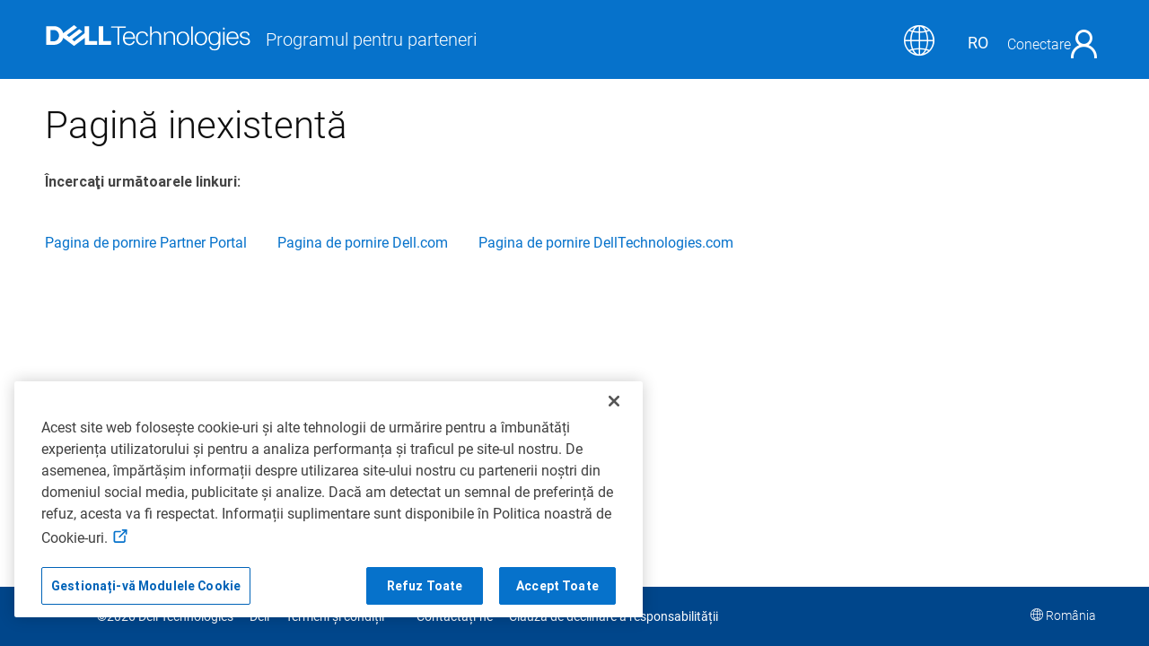

--- FILE ---
content_type: text/html;charset=utf-8
request_url: https://www.delltechnologies.com/partner/ro-ro/partner/powervault.htm
body_size: 13721
content:
<!doctype html>

<!--[if IEMobile 7 ]><html class="iem7"> <![endif]-->
<!--[if lt IE 7]><html id="ie6" class="ie lt-ie12 lt-ie11 lt-ie10 lt-ie9 lt-ie8 lt-ie7"><![endif]-->
<!--[if IE 7]><html id="ie7" class="ie lt-ie12 lt-ie11 lt-ie10 lt-ie9 lt-ie8 gt-ie6"><![endif]-->
<!--[if IE 8]><html id="ie8" class="ie lt-ie12 lt-ie11 lt-ie10 lt-ie9 gt-ie6 gt-ie7"><![endif]-->
<!--[if IE 9]><html id="ie9" class="ie lt-ie12 lt-ie11 lt-ie10 gt-ie8 gt-ie7 gt-ie6"><![endif]-->
<!--[if !IE]><!-->











<html dir="ltr" class="author-fetch ltr uw spkc   no-js   dellemc-v4 " data-theme="dellemc">

<!--<![endif]-->







<head>


  <meta http-equiv="content-type" content="text/html; charset=UTF-8"/>
  
  <title>Pagină inexistentă | Dell Technologies   Romania</title>

  
  
  <meta name="description" content="We’re sorry, but the resource you are trying to view is unavailable. Please start your navigation again."/> 
  
  <meta name="HandheldFriendly" content="True"/>
  <meta name="MobileOptimized" content="320"/>
  <meta name="viewport" content="width=device-width, initial-scale=1"/>


  <meta http-equiv="cleartype" content="on"/>

  <meta property="og:title" content="Pagină inexistentă"/>
  <meta property="og:description" content="We’re sorry, but the resource you are trying to view is unavailable. Please start your navigation again."/>
  
  <meta property="og:url"/>
  <meta property="og:type" content="site web"/>
  <meta name="twitter:card" content="summary_large_image"/>
  <meta name="twitter:site" content="@DellEMCPartners"/>
     
  
  <link rel="canonical" href="https://www.delltechnologies.com/partner/ro-ro/page-not-found.htm"/>
  <link rel="alternate" href="https://www.delltechnologies.com/partner/ro-ro/page-not-found.htm" hreflang="ro-ro"/>
  <link rel="alternate" href="https://www.delltechnologies.com/partner/en-us/page-not-found.htm" hreflang="en-us"/>
  <link rel="alternate" href="https://www.delltechnologies.com/partner/en-uk/page-not-found.htm" hreflang="en-uk"/>
  <link rel="alternate" href="https://www.delltechnologies.com/partner/en-ie/page-not-found.htm" hreflang="en-ie"/>
  <link rel="alternate" href="https://www.delltechnologies.com/partner/de-de/page-not-found.htm" hreflang="de-de"/>
  <link rel="alternate" href="https://www.delltechnologies.com/partner/fr-fr/page-not-found.htm" hreflang="fr-fr"/>
  <link rel="alternate" href="https://www.delltechnologies.com/partner/ru-ru/page-not-found.htm" hreflang="ru-ru"/>
  <link rel="alternate" href="https://www.delltechnologies.com/partner/it-it/page-not-found.htm" hreflang="it-it"/>
  <link rel="alternate" href="https://www.delltechnologies.com/partner/sa-ar/page-not-found.htm" hreflang="sa-ar"/>
  <link rel="alternate" href="https://www.delltechnologies.com/partner/es-es/page-not-found.htm" hreflang="es-es"/>
  <link rel="alternate" href="https://www.delltechnologies.com/partner/en-me/page-not-found.htm" hreflang="en-me"/>
  <link rel="alternate" href="https://www.delltechnologies.com/partner/he-il/page-not-found.htm" hreflang="he-il"/>
  <link rel="alternate" href="https://www.delltechnologies.com/partner/nl-nl/page-not-found.htm" hreflang="nl-nl"/>
  <link rel="alternate" href="https://www.delltechnologies.com/partner/tr-tr/page-not-found.htm" hreflang="tr-tr"/>
  <link rel="alternate" href="https://www.delltechnologies.com/partner/de-ch/page-not-found.htm" hreflang="de-ch"/>
  <link rel="alternate" href="https://www.delltechnologies.com/partner/pl-pl/page-not-found.htm" hreflang="pl-pl"/>
  <link rel="alternate" href="https://www.delltechnologies.com/partner/en-za/page-not-found.htm" hreflang="en-za"/>
  <link rel="alternate" href="https://www.delltechnologies.com/partner/pt-br/page-not-found.htm" hreflang="pt-br"/>
  <link rel="alternate" href="https://www.delltechnologies.com/partner/es-mx/page-not-found.htm" hreflang="es-mx"/>
  <link rel="alternate" href="https://www.delltechnologies.com/partner/es-ar/page-not-found.htm" hreflang="es-ar"/>
  <link rel="alternate" href="https://www.delltechnologies.com/partner/en-ca/page-not-found.htm" hreflang="en-ca"/>
  <link rel="alternate" href="https://www.delltechnologies.com/partner/zh-cn/page-not-found.htm" hreflang="zh-cn"/>
  <link rel="alternate" href="https://www.delltechnologies.com/partner/en-hk/page-not-found.htm" hreflang="en-hk"/>
  <link rel="alternate" href="https://www.delltechnologies.com/partner/zh-hk/page-not-found.htm" hreflang="zh-hk"/>
  <link rel="alternate" href="https://www.delltechnologies.com/partner/kr-kr/page-not-found.htm" hreflang="kr-kr"/>
  <link rel="alternate" href="https://www.delltechnologies.com/partner/ja-jp/page-not-found.htm" hreflang="ja-jp"/>
  <link rel="alternate" href="https://www.delltechnologies.com/partner/en-sg/page-not-found.htm" hreflang="en-sg"/>
  <link rel="alternate" href="https://www.delltechnologies.com/partner/en-au/page-not-found.htm" hreflang="en-au"/>
  <link rel="alternate" href="https://www.delltechnologies.com/partner/en-nz/page-not-found.htm" hreflang="en-nz"/>
  <link rel="alternate" href="https://www.delltechnologies.com/partner/en-id/page-not-found.htm" hreflang="en-id"/>
  <link rel="alternate" href="https://www.delltechnologies.com/partner/en-th/page-not-found.htm" hreflang="en-th"/>
  <link rel="alternate" href="https://www.delltechnologies.com/partner/en-vn/page-not-found.htm" hreflang="en-vn"/>
  <link rel="alternate" href="https://www.delltechnologies.com/partner/en-au/page-not-found.htm" hreflang="en-au"/>
  <link rel="alternate" href="https://www.delltechnologies.com/partner/en-my/page-not-found.htm" hreflang="en-my"/>

    
    <link rel="apple-touch-icon" href="/etc/designs/oaks/assets/img/favicons/apple-touch-icon-180x180.png" sizes="180x180"/>
    <link rel="icon" type="image/png" href="/etc/designs/oaks/assets/img/favicons/favicon-32x32.png" sizes="32x32"/>
    <link rel="icon" type="image/png" href="/etc/designs/oaks/assets/img/favicons/favicon-16x16.png" sizes="16x16"/>
    <link rel="manifest" href="/etc/designs/oaks/assets/img/favicons/manifest.json"/>
    <link rel="mask-icon" href="/etc/designs/oaks/assets/img/favicons/safari-pinned-tab.svg" color="#5bbad5"/>
    <link rel="shortcut icon" href="/etc/designs/oaks/assets/img/favicons/favicon-194x194.png"/>
    <meta name="msapplication-config" content="/etc/designs/oaks/assets/img/favicons/browserconfig.xml"/>
    <meta name="theme-color" content="#ffffff"/>

  



  
  



<style>
    section#tt-content{
        visibility: hidden;
    }
    </style>
    
    
    
    
    
    
       
       <!--[if lt IE 10 ]>
           <link rel="stylesheet" href="/etc/designs/oaks/clientlibs/css/emc-v3-ie.min.css" type="text/css">
        
       <![endif]-->
    
    
    
<link rel="stylesheet" href="/etc/designs/oaks/clientlibs/css/spkc/v4/dt-common.min.16821610831a899039bf89d9bb44faad.css" type="text/css" media="print" onload="this.media='all'"/><noscript><link rel="stylesheet" href="/etc/designs/oaks/clientlibs/css/spkc/v4/dt-common.min.16821610831a899039bf89d9bb44faad.css" type="text/css"/></noscript>


        
    
    
<link rel="stylesheet" href="/etc/designs/oaks/clientlibs/css/spkc/v4/dt-icons.min.4ed617474693cc764634172ef888bfb7.css" type="text/css" media="print" onload="this.media='all'"/><noscript><link rel="stylesheet" href="/etc/designs/oaks/clientlibs/css/spkc/v4/dt-icons.min.4ed617474693cc764634172ef888bfb7.css" type="text/css"/></noscript>


    
    
    
<link rel="stylesheet" href="/etc/designs/oaks/clientlibs/css/spkc/v4/dt-widgets.min.c3b6864a55dcbeb3e3c9779e1c112f7e.css" type="text/css" media="print" onload="this.media='all'"/><noscript><link rel="stylesheet" href="/etc/designs/oaks/clientlibs/css/spkc/v4/dt-widgets.min.c3b6864a55dcbeb3e3c9779e1c112f7e.css" type="text/css"/></noscript>


    

    
    
    
    
    
<link rel="stylesheet" href="/etc/designs/oaks/assets/css/vivify-v3/_components/cta-list/cta-list01.min.c8a80064d9da5818eded8153ac900138.css" type="text/css" media="print" onload="this.media='all'"/><noscript><link rel="stylesheet" href="/etc/designs/oaks/assets/css/vivify-v3/_components/cta-list/cta-list01.min.c8a80064d9da5818eded8153ac900138.css" type="text/css"/></noscript>


    
    
    

    
    
<link rel="stylesheet" href="/etc/designs/oaks/assets/css/vivify-v3/_components/text/text01.min.bf4db892879a119e655bd3fb4c345757.css" type="text/css" media="print" onload="this.media='all'"/><noscript><link rel="stylesheet" href="/etc/designs/oaks/assets/css/vivify-v3/_components/text/text01.min.bf4db892879a119e655bd3fb4c345757.css" type="text/css"/></noscript>


    
    
    












  
  

<script>!function(){var n=document.getElementsByTagName("head")[0],e=function(){var n,e,t=location.hash.substring(1).split("&"),o={};for(n=0;n<t.length;n++)(e=t[n].split("=")).length<2&&e.push(""),o[decodeURIComponent(e[0])]=decodeURIComponent(e[1]);return o}(),t=function(e,t){if(e){var o=0,i=[];"string"==typeof e?i.push(e):i=e;for(var d=i.length,a=0;a<d;a++){var c=document.createElement("script");c.type="text/javascript",c.async=!0,t&&(c.onload=function(){++o==d&&t()}),c.src=i[a],n.appendChild(c)}}else t&&t()};window.UW=window.UW||{},UW.loadJS=function(n,o,i,d){1==(n=e[d]||window.UW&&UW.plugins&&UW.plugins[d]||n)?window.addEventListener("DOMContentLoaded",function(){t(o,i)},!1):2==n?window.addEventListener("load",function(){t(o,i)}):3==n?"function"==typeof requestIdleCallback?requestIdleCallback(function(){t(o,i)}):window.setTimeout(function(){t(o,i)},0):t(o,i)}}();</script>







    
<script type="text/javascript" src="/etc/designs/oaks/clientlibs/js/spkc/v4/dt-getContent.min.266f79f357fb87f3fedf5b044c825ad1.js"></script>



    
<script type="text/javascript" src="/etc/designs/oaks/clientlibs/js/spkc/v4/dt-core.min.da33d6eadd65c343d36178d02c340565.js"></script>



    
<script type="text/javascript" defer src="/etc/designs/oaks/clientlibs/js/spkc/v4/dt.min.3851c6a08996db1847866d13764319d7.js"></script>



<style id="font" data-created-date="1767697481511"></style>
<style id="fontIe11" data-created-date="1656417425016"></style>

<script>
    !function(){var a,b="",c="dt--oaks-webfonts",d="",e=!!window.MSInputMethodContext&&!!document.documentMode,i=e?"/etc/designs/oaks/assets/json/dt-fonts-ie11.json":"/etc/designs/oaks/assets/json/dt-fonts.json";if(e){if(document.getElementById("font")){var f=document.getElementById("font");f.parentNode.removeChild(f)}document.getElementById("fontIe11")&&(d="fontIe11",b=document.getElementById("fontIe11").getAttribute("data-created-date"))}else document.getElementById("fontIe11")&&document.getElementById("fontIe11").remove(),document.getElementById("font")&&(d="font",b=document.getElementById("font").getAttribute("data-created-date"));function h(a){document.getElementById(d).innerHTML=JSON.parse(a)}if((a=UW.content._readFromLocalStorage(c,b))&&a.value){let g=JSON.parse(a.value);g.createdDate.toString()==b?h(g.fontCss):(UW.content._removeLocalStorageItem(c),a=null)}a||window.addEventListener("load",function(){UW.content._isLocalStorageSupported()?UW.content.runWorker({ID:c,action:"ajax-content",ajaxUrl:i,jsonData:"",templateName:"",modifiedDate:"",workerName:"get-content-worker"}).then(function(a){h(JSON.parse(a).fontCss),UW.content._saveInLocalStorage(a,c,b)},function(a){console.log(a)}):e?document.getElementById(d).innerHTML='@font-face  {font-family:Roboto;src:url("/etc/designs/oaks/assets/fonts/roboto/Roboto-Thin-webfont.woff") format("woff");font-style:normal;font-weight:100;font-display:block}@font-face  {font-family:Roboto;src:url("//dds.dell.com/fonts/2.137/Roboto-Light.woff") format("woff");font-style:normal;font-weight:200;font-display:block}@font-face  {font-family:Roboto;src:url("//dds.dell.com/fonts/2.137/Roboto-Regular.woff") format("woff");font-style:normal;font-weight:400;font-display:block}@font-face  {font-family:Roboto;src:url("//dds.dell.com/fonts/2.137/Roboto-Medium.woff") format("woff");font-style:normal;font-weight:500;font-display:block}@font-face  {font-family:Roboto;src:url("/etc/designs/oaks/assets/fonts/roboto/Roboto-Bold-webfont.woff") format("woff");font-style:normal;font-weight:700;font-display:block}@font-face  {font-family:Roboto;src:url("/etc/designs/oaks/assets/fonts/roboto/Roboto-Black-webfont.woff") format("woff");font-style:normal;font-weight:900;font-display:block}@font-face  {font-family:"delltech-icons";src:url("/etc/designs/oaks/assets/fonts/delltech-icons/delltech-icons.woff") format("woff");font-style:normal;font-weight:normal;font-display:block}':document.getElementById(d).innerHTML='@font-face  {font-family:Roboto;src:url("/etc/designs/oaks/assets/fonts/roboto/Roboto-Thin-webfont.woff2") format("woff2");font-style:normal;font-weight:100;font-display:block}@font-face  {font-family:Roboto;src:url("//dds.dell.com/fonts/2.137/Roboto-Light.woff2") format("woff2");font-style:normal;font-weight:200;font-display:block}@font-face  {font-family:Roboto;src:url("//dds.dell.com/fonts/2.137/Roboto-Regular.woff2") format("woff2");font-style:normal;font-weight:400;font-display:block}@font-face  {font-family:Roboto;src:url("//dds.dell.com/fonts/2.137/Roboto-Medium.woff2") format("woff2");font-style:normal;font-weight:500;font-display:block}@font-face  {font-family:Roboto;src:url("/etc/designs/oaks/assets/fonts/roboto/Roboto-Bold-webfont.woff2") format("woff2");font-style:normal;font-weight:700;font-display:block}@font-face  {font-family:Roboto;src:url("/etc/designs/oaks/assets/fonts/roboto/Roboto-Black-webfont.woff2") format("woff2");font-style:normal;font-weight:900;font-display:block}@font-face  {font-family:"delltech-icons";src:url("/etc/designs/oaks/assets/fonts/delltech-icons/delltech-icons.woff2") format("woff2");font-style:normal;font-weight:normal;font-display:block}'})}()
</script>
  



<script>
    Dell = window.Dell || {};
    Dell.Metrics = Dell.Metrics || {};
    Dell.Metrics.sc = Dell.Metrics.sc || {};
    Dell.Metrics.sc.country = "ro";
    Dell.Metrics.sc.language = "ro";
    Dell.Metrics.sc.segment = "chn";
    Dell.Metrics.sc.customerset = "";
    Dell.Metrics.sc.cms = "emcpartnerportal";
    Dell.Metrics.sc.pagename = "";
    Dell.Metrics.sc.applicationname = "Partner:EMCPartnerPortal";
    Dell.Metrics.sc.userdata = Dell.Metrics.sc.userdata || {affinityId:"", guid:"", userId:"", emcIdentityType:[], companyName:"", partnerTrack:"", purchasingPath:"", partnerTier:"", productPurchasePath:""};
    Dell.Metrics.sc.persona = getPersonaMetrics();
    
    
    window.MarketingUdo = {
    "CJ" : {
        "CID" : "",
        "CSEG" : "",
        "SEG" : "CORP",
        "COUNTRY" : "",
        "LANG" : "",
        "PLATFORM" : "",
        "PROMOID" : "",
        "ACCOUNTID" : "",
        "EMAILHASH" : "",
        "TYPE" : "",
        "DISCOUNT" : "",
        "OGID" : "",
        "CURRENCY" : "",
        "COUPON" : "",
        "PRODCAT" : "",
        "REVENUE" : "",
        "PROMOID" : 0,
        "CATEGORY" : "",
        "CATEGORYPATH" : "\/page\u002Dnot\u002Dfound.htm",
        "DEALS" : "",
        "DEVICE" : "",
        "FAMILY" : "",
        "PRODUCT" : "",
        "ORDERCODE" : "",
        "PRODUCTLIST" : [
            {"ITEM" : "",
            "AMT" : "",
            "QTY" : ""
            },
            {"ITEM" : "",
            "AMT" : "",
            "QTY" : ""
            }
        ]
    },
    "PAGE":{
        "SITEID":773
    }
};
    
    function getPersonaMetrics(){
        var personas = {
            '00':'none',
            '01':'presales',
            '02':'sales',
            '520000': 'services'
        }
        return personas[UW.util.cookies.get('sales-filter')||'00']
    }

    var getAnalyticsCookie = function() {
        var decodeAnalitycsCookie = function(string) {
            var characters = "ABCDEFGHIJKLMNOPQRSTUVWXYZabcdefghijklmnopqrstuvwxyz0123456789+/=";
            var result     = '';
            var i = 0;
            do {
                var b1 = characters.indexOf(string.charAt(i++));
                var b2 = characters.indexOf(string.charAt(i++));
                var b3 = characters.indexOf(string.charAt(i++));
                var b4 = characters.indexOf(string.charAt(i++));

                var a = ( ( b1 & 0x3F ) << 2 ) | ( ( b2 >> 4 ) & 0x3 );
                var b = ( ( b2 & 0xF  ) << 4 ) | ( ( b3 >> 2 ) & 0xF );
                var c = ( ( b3 & 0x3  ) << 6 ) | ( b4 & 0x3F );

                result += String.fromCharCode(a) + (b?String.fromCharCode(b):'') + (c?String.fromCharCode(c):'');

            } while(i < string.length);
            return result;
        };

        var match = document.cookie.match(new RegExp('spoaks_analytics=([^;]+)'));

        if (match) {
            return decodeAnalitycsCookie(match[1]);
        }

        return null;
    };

    try {
        var analyticsData = JSON.parse(getAnalyticsCookie());

        Object.keys(Dell.Metrics.sc.userdata).map(function(key) {
            if (key in analyticsData) {
                Dell.Metrics.sc.userdata[key] = analyticsData[key];
            }
        });
    } catch (e) {}
</script>









<script src="\/\/afcs.dellcdn.com\/tnt\/adobebundle\/shop\/bundle_toggle.min.js"></script>
</head>




<body class="widget-sticky-nav uw spkc    " data-locale="ro-ro">

    <!--[if IE 8]><ie xmlns="html5"><![endif]-->
    

<script type="text/javascript">
    var bodyValidatorApp = {};
    (function (self) {

    	//Module Body Validator
        var bodyValidator = (function () {
            var getCookie = function(name) {
                var match = document.cookie.match(new RegExp(name + '=([^;]+)'));
                if (match) {
                    return match[1];
                }
                return null;
            };

            var redirectLocale= function(){
                var localeCookie= "",
                    pageLocale=document.body.getAttribute("data-locale");


                if (localeCookie && localeCookie != pageLocale){
                    var newURL= location.href.replace("/"+pageLocale+"/","/"+localeCookie+"/");
                    location.replace(newURL);
                }
            };

            //Public Methods
            function init() {
                redirectLocale();
            }
            return {
                init: init
            }
        })();

        bodyValidator.init();

    })(bodyValidatorApp);


    (function(UW) {
        UW.OAKS = UW.OAKS || {};
        UW.OAKS.dictionaryItems = UW.OAKS.dictionaryItems || {};
        UW.OAKS.dictionaryItems.fileSize = "Dimensiune fișier: înlocuire0";
        UW.OAKS.dictionaryItems.fileType = "Tip de fișier: înlocuire0";
        UW.OAKS.dictionaryItems.copyFile = "Copiere link activ";
        UW.OAKS.dictionaryItems.downloadFile = "Descărcare înlocuire0";
        UW.OAKS.dictionaryItems.sessionTimeOutMessage = "Sesiunea utilizatorului a expirat, vă rugăm să reîncărcați pagina pentru a reînnoi sesiunea și încercați din nou";
        UW.OAKS.dictionaryItems.fileerror = "Eroare de fișier, fișierul nu există, este deteriorat sau nu este acceptat";
        UW.OAKS.dictionaryItems.previewerror = "Acest activ nu poate fi previzualizat";
        UW.OAKS.search = UW.OAKS.search || {};
        UW.OAKS.search.serviceDomain = 'www.delltechnologies.com';
        var istagConfiguration = '{"oaks.tag.configuration.none.den":"c55dce78-103e-cef3-3dd3-f54ee9d69d64","oaks.tag.configuration.all.employees":"001","oaks.tag.configuration.none.partners":"629ae86b-07f3-45b3-9ea1-249078e6bccc","oaks.tag.configuration.all.den":"c3b0e786-f910-a311-0936-8ff2182ea5c2","oaks.tag.configuration.none.employees":"002","oaks.tag.configuration.all.partners":"81382b03-7ec0-4822-affc-d509cded94f0"}';
        UW.OAKS.search.tagConfiguration = (istagConfiguration.length)? {"oaks.tag.configuration.none.den":"c55dce78-103e-cef3-3dd3-f54ee9d69d64","oaks.tag.configuration.all.employees":"001","oaks.tag.configuration.none.partners":"629ae86b-07f3-45b3-9ea1-249078e6bccc","oaks.tag.configuration.all.den":"c3b0e786-f910-a311-0936-8ff2182ea5c2","oaks.tag.configuration.none.employees":"002","oaks.tag.configuration.all.partners":"81382b03-7ec0-4822-affc-d509cded94f0"} : '';
        UW.search = UW.search || {};
        UW.search.config = { organizationId: "dellprod" }
    })(window.UW || ( window.UW = {} ) );
</script>

    
    <section id="tt-content" class="content">
        

<script>

window.UW=window.UW || {}; UW.util=UW.util || {};UW.util.s7domain="https:\/\/i.dell.com\/is\/image\/DellContent";

</script>


    
    

    
    
    
    
    
    
    
    
    
    
    





  
    
    
    
    
    
    
    
    
    
  

  
  
  
  
  
  
  
  
  
  
  
  
  
  
  
  
  
  
  
  
  
  
  
  
  

  
  

  

  
  <div class="column-control">
    <div class="masthead row bleed compact  hide">
      
      <div class="element-aux-masthead hide"></div>
      <div class="oaks-masthead-view widget-my-collections">
        
        <div class="header-top pagebed">
          <div class="logo-side">

            <a href="//www.delltechnologies.com/partner/ro-ro/partner/partner.htm" class="image-header logo-image no-login " tabindex="1">
              <img src="/etc/designs/oaks/assets/img/logo/dell-technologies-white.svg" data-rendition-type="image" data-src-xsmall="/etc/designs/oaks/assets/img/logo/dell-technologies-white.svg" data-src-small="/etc/designs/oaks/assets/img/logo/dell-technologies-white.svg" data-src-medium="/etc/designs/oaks/assets/img/logo/dell-technologies-white.svg" data-src-large="/etc/designs/oaks/assets/img/logo/dell-technologies-white.svg" data-src-xlarge="/etc/designs/oaks/assets/img/logo/dell-technologies-white.svg" data-src-xxlarge="/etc/designs/oaks/assets/img/logo/dell-technologies-white.svg" alt="Programul de parteneriat Dell EMC" class="rendition"/>
              <span class="logo-text">Programul pentru parteneri</span>
            </a>

            
          </div>
          <div class="auth-side aside-container">
            

            
            
            
            <div class="header-gss">
              <a href="javascript:void(0)" data-href="/partner/ro-ro/global-site-selector.htm" data-site="partner" data-locale="ro-ro" data-heading="Selectați locația dvs." tabindex="1">
                <span class="icon font-icon-oaks-gss"></span>
              </a>
            </div>
            
            <div class="widget-select widget-language-switch lang hide-small hide-medium">
              
                <a href="javascript:void(0)" class="item" tabindex="1">RO
                  
                </a>
              
              
            </div>


            
            <div class="account-box">
              


              
              <!-- TODO : Redirect URL for Login -->
              
              <a class="login-box" href="/partner/ro-ro/auth/partner-portal.htm" tabindex="1">
                <span>Conectare</span>
                <div class="font-icon-oaks-user-loggedout sign-in">
                </div>
              </a>
              




















<script>
    var GlobalKeys = {"oaks.masthead.den.salesrep.email.text":"Email","oaks.masthead.programtier.text":"Nivel în cadrul Programului pentru parteneri","oaks.masthead.logout.text":"Deconectare","oaks.masthead.account.multitrack.title":"Schimbare track","oaks.masthead.menuicon.text":"Deschidere/Închidere meniu cont","oaks.masthead.switchtrack.employeepartner.save":"Da, comut","oaks.masthead.switchtrack.employee.found.text":"Partener găsit","oaks.masthead.session.text":"Meniu/Stare sesiune","oaks.masthead.switchtrack.text":"Schimbare track","oaks.masthead.account.greeting.text":"Bună ziua","oaks.masthead.sales.title":"Portalul de vânzări","oaks.masthead.switchtrack.partner.update.instructions.text":"Selectați un track diferit sau introduceți un e-mail nou de partener pentru a-i vizualiza trackurile","oaks.masthead.account.multitrack.cancel":"Anulare","oaks.masthead.den.title":"Dell Expert Network","oaks.masthead.den.salesrep.title":"Sales Rep Info","oaks.masthead.productpurchasepath.text":"Modalitate de achiziționare a produselor pentru profesioniști","oaks.masthead.logo.text":"Programul de parteneriat Dell EMC","oaks.masthead.logo.employee.url":"auth/index.htm","oaks.masthead.logo.den.unauth.url":"dell-expert-network.htm","oaks.masthead.salespersona.select.text":"Selectați tipologia de utilizator pentru vânzări","oaks.masthead.kc.title":"Programul pentru parteneri","oaks.masthead.switchtrack.partner.update.button.view.text":"Actualizare vizualizare","oaks.masthead.banner.text":"Session Status/Menu","oaks.masthead.switchtrack.employee.error.text.2":"Sesiunea a expirat. Reîncărcați pagina și încercați din nou","oaks.masthead.switchtrack.employee.error.text.1":"Nu s-au găsit rezultate pentru această adresă de e-mail","oaks.masthead.switchtrack.employeepartner.description":"Sigur reveniți la vizualizarea angajat?","oaks.masthead.account.multitrack.save":"Salvare","oaks.masthead.login.url":"/auth/index.htm","oaks.masthead.account.multitrack.search":"Căutare","oaks.masthead.switchtrack.employeepartner.text":"Comutare înapoi la vizualizare angajat","oaks.masthead.view.text":"Vizualizare","oaks.masthead.switchtrack.employee.placeholder.text":"partner@email.com","oaks.masthead.logo.den.url":"auth/dell-expert-network.htm","oaks.masthead.company.text":"Companie","oaks.masthead.affinity.text":"Afinitate","oaks.masthead.relationship.text":"Relație","oaks.masthead.switchtrack.partner.update.button.text":"Căutare nouă de parteneri","oaks.masthead.searchbar.input.text":"Căutați instrumente și active","oaks.masthead.switchtrack.partner.update":"Actualizare vizualizare partener","oaks.masthead.switchtrack.employee.view":"Vizualizare angajat","oaks.masthead.den.elite.view":"Elite Tier Member","oaks.masthead.logout.url":"/oaks/logout","oaks.masthead.switchtrack.employeepartner.cancel":"Nu, anulez","oaks.masthead.switchtrack.employee.text":"Comutare la vizualizare parteneri","oaks.masthead.switchtrack.partner.update.notification.text":"Se vizualizează în prezent","oaks.masthead.switchtrack.employee.button.label.text":"Comutare vizualizare","oaks.masthead.name.text":"Nume","oaks.masthead.login.text":"Conectare","oaks.masthead.track.text":"Track din programul de parteneriat","oaks.masthead.tier.text":"Nivel","oaks.masthead.switchtrack.partner.title":"Vizualizare parteneri","oaks.masthead.switchtrack.employee.instructions.text":"Introduceți adresa de e-mail a partenerului pentru a vedea trackurile disponibile","oaks.masthead.den.salesrep.name.text":"Sales Rep Name","oaks.masthead.switchtrack.employee.error.text":"Nu s-au găsit rezultate pentru această adresă de e-mail","oaks.masthead.den.accountid.text":"Account ID","oaks.masthead.switchden.employee.text":"Switch to DEN View","oaks.masthead.logo.partner.unauth.url":"partner/partner.htm","oaks.masthead.den.membertier.text":"Member Tier","oaks.masthead.purchasingpath.text":"Modalitate de achiziționare","oaks.masthead.logo.partner.url":"auth/partner-portal.htm","oaks.masthead.den.company.text":"Account","oaks.masthead.den.salesrep.extension.text":"Extension","oaks.masthead.searchbar.noResults.text":"No Results","oaks.masthead.showsearch":"False"};

    (function(UW) {
        UW = UW || {};
        UW.util = UW.util || {};
        UW.util.isEmployee = false ? 'employee' : '';
        UW.util.isDenUser = false ? 'den' : '';
    })(window.UW || ( window.UW = {} ) );

     function navigateToFavorites() {
        var locale = UW.util.getCookie('spoaks_plocale');
        window.location = "/resources/" + locale + "/auth/myfavorites.htm";
    }
</script>

<div class="view oaks-account-view   widget-switchtrack switchtrack compact hide" data-timeout="4001">
    <div class="top-border"></div>
    <div class="mycollections-nav-container" onclick="navigateToFavorites()">
        <dl class="partial-cta-list mycollections-list-container">
            <dd>
                <div class="icon-container">
                    <span class="cta-icn font-icon-oaks-mycollections-nav-icon"></span>
                </div>
                <a href="#" class="cta primary" tabindex="1">
                    <div>
                        <span class="cta-text">My Favorites</span>
                        <span class="cta-icn"></span>
                    </div>
                </a>
                <div class="collections-number"><span>0</span></div>
            </dd>
        </dl>
    </div>

    

    

    

    

    

    <div class="actions">
        

        



        

        

        

        
    
	
	
	
	

	
	

	
	

	
	

	
		<a data-metrics="{&#39;btnname&#39;:&#39;cta|switchpartnerview-logout&#39;}" id="signout-button" href="/oaks/logout" class="    signout   btn secondary dellmetrics-dataclick  " tabindex="1">
			
			
			
			<div>
				
				
				<span class="cta-text">Deconectare</span>
				
				
			</div>
		</a>


    </div>
</div>





            </div>

            
            

          </div>

          <div class="btn-collapse" tabindex="1">
            <span class="cta-icn font-icon-dropdown-arrow"></span>
          </div>

        </div>

        

        <div class="sub-nav-st"></div>
      </div>
      
    </div>
  </div>

<script>var mastheadApp={};!function(e){var t=function(){var e={element:document.getElementById("account-data"),elementEmployee:document.getElementById("account-data-employee"),descriptions:{accountName:document.getElementsByClassName("username"),firstName:document.getElementById("account-data-employee-name"),companyName:document.getElementById("account-data-company"),affinityId:document.getElementById("account-data-affinity"),denAccountId:document.getElementById("account-data-accountid"),denCompanyName:document.getElementById("account-data-den-company"),track:document.getElementById("account-data-track"),tier:document.getElementById("account-data-tier"),purchasingPath:document.getElementById("account-data-purchasingpath"),productPurchasePath:document.getElementById("account-data-productpurchasepath"),companytrack:document.getElementById("account-data-head-track"),salesRepName:document.getElementById("sales-rep-name"),salesRepEmail:document.getElementById("sales-rep-email"),salesRepExtension:document.getElementById("sales-rep-extension")},signoutButton:document.getElementById("signout-button"),mobileSignoutButton:document.getElementById("mobile-signout-button")};var t,n=function(e,t){var n=new XMLHttpRequest;n.open("POST",e,!0),n.onload=function(e){if(4===n.readyState)if(200===n.status){var i,r=n.responseText;if(o(r)){var s=JSON.parse(r);window.MarketingUdo&&MarketingUdo.CJ&&(MarketingUdo.CJ.EMAILHASH=s.emailHash?s.emailHash:""),t(s)}else{a(),!!(window.CQ&&window.CQ.WCM||window.location.href.indexOf("wcmmode")>-1)||d()}if(null!==(i=n.getResponseHeader("x-set-cookie"))){var c=/;\s*secure/i.test(i)?i:i+";Secure";document.cookie=c}s.salesChatEnabled&&UW.plugins.salesChatEnabled&&/^\/sales\/([a-z]{2,3}-[a-z]{2,3})\/auth\/index\.htm$/.test(window.location.pathname)&&UW.util.loader.js(["https://saleschat.dell.com/embedded-search-latest.min.js"],(function(){"undefined"!=typeof GleanWebSDK&&GleanWebSDK.attach&&GleanWebSDK.attach(document.getElementsByClassName("search-box")[0])}))}else{a(),!!(window.CQ&&window.CQ.WCM||window.location.href.indexOf("wcmmode")>-1)||d()}},n.onerror=function(e){a(),!!(window.CQ&&window.CQ.WCM||window.location.href.indexOf("wcmmode")>-1)||d()},n.send(null)},a=function(){var e,t=document.querySelectorAll("#account-data div.account-info-data:not(.info-data-view), div.account-name-contain > span.username");for(e=0;e<t.length;e++)t[e].innerText="--"},o=function(e){try{JSON.parse(e)}catch(e){return!1}return!0},i=(t="ABCDEFGHIJKLMNOPQRSTUVWXYZabcdefghijklmnopqrstuvwxyz0123456789+/=",{encode:function(e){var n="",a=0;do{var o=e.charCodeAt(a++),i=e.charCodeAt(a++),r=e.charCodeAt(a++),s=(3&(o=o||0))<<4|(i=i||0)>>4&15,c=(15&i)<<2|(r=r||0)>>6&3,d=63&r;i?r||(d=64):c=d=64,n+=t.charAt(o>>2&63)+t.charAt(s)+t.charAt(c)+t.charAt(d)}while(a<e.length);return n},decode:function(e){var n="",a=0;do{var o=t.indexOf(e.charAt(a++)),i=t.indexOf(e.charAt(a++)),r=t.indexOf(e.charAt(a++)),s=(63&o)<<2|i>>4&3,c=(15&i)<<4|r>>2&15,d=(3&r)<<6|63&t.indexOf(e.charAt(a++));n+=String.fromCharCode(s)+(c?String.fromCharCode(c):"")+(d?String.fromCharCode(d):"")}while(a<e.length);return n}}),r=function(e){var t=document.cookie.match(new RegExp(e+"=([^;]+)"));return t?t[1]:null},s=function(t){var n=r("aem_sto");if(null==n)return UW.debug.log("aem_sto cookie missing. Signout failed."),!1;var a,o=i.decode(n),s=JSON.parse(o),c=["spoaks_ptrack","spoaks_pid","dec1eid","dec1cdn","dec1exp","dec1max","dec1mac","spoaks_uname","psz_portal_id","aem_sto","e5l0c"],d="localhost"==UW.url.hostname?"":"."+UW.url.hostname,l=e.signoutButton.getAttribute("href"),m=s.partner?s.impersonated?"E":"P":"E";s.denUser&&(m="D");for(var u=0;t&&u<c.length;u++)a=c[u],document.cookie=a+"=a;expires=Fri, 1 Jan 1970 00:00:01 GMT;domain="+d+";path=/;Secure";null!==l&&(window.location=l+"?u="+m+"&l="+s.preferredLanguage)},c=null!==e.element?parseInt(e.element.parentElement.getAttribute("data-timeout"),10):null!==e.elementEmployee?parseInt(e.elementEmployee.parentElement.parentElement.getAttribute("data-timeout"),10):5e3,d=function(){if("true"===sessionStorage.getItem("forceReload")){for(var e,t=["spoaks_pid","dec1eid","dec1cdn","dec1exp","dec1max","dec1mac","spoaks_uname","psz_portal_id","aem_sto"],n="localhost"==UW.url.hostname?"":"."+UW.url.hostname,a=0;a<t.length;a++)e=t[a],document.cookie=e+"=a;expires=Fri, 1 Jan 1970 00:00:01 GMT;domain="+n+";path=/;Secure";sessionStorage.setItem("forceReload","false"),window.location.reload(!0)}},l=function(){for(var e=0;e<document.getElementsByClassName("masthead").length;e++)document.getElementsByClassName("masthead")[e].classList.remove("hide")};function m(){!function(){var e=document.getElementById("nav-content");if(!e)return;var t=e.getAttribute("nav-prepandpath")+"/"+e.getAttribute("data-navurl"),n=new XMLHttpRequest;t=t.replace("/content",""),sessionStorage.hasOwnProperty("refrehsnav")&&1===sessionStorage.getItem("refrehsnav")&&(t=t+"?rnd="+Math.random(),sessionStorage.setItem("refrehsnav",0));n.onreadystatechange=function(){if(4==this.readyState&&200==this.status){var t=this;setTimeout((function(){if(e.append(UW.util.cleanHTML(t.responseText)),OWLoaderObject.executeWidgets(e),$(".page-save-collection")){var n=document.getElementsByClassName("masthead");$(".page-save-collection").css({top:n[0].offsetHeight+10})}!function(){if($("#myFevNotify-overlay-containerbox").length<1&&UW.util.isValidSession()){var e=(UW.util.getDictionaryList()||[])["oaks.mycollections.spa.notification.title2"],t='<dd><a title="'+e+'" class="cta quaternary "data-metrics="" tabindex="1"><div><span id="myFevNotify-overlay-containerbox" class="myFevNotify-trigger cta-icn font-icon-oaks-mycollections-bell-active-icon"></span><span class="cta-text hide">'+e+"</span></div></a></dd>";$(".masthead  .main-nav .navmenu-view .partial-cta-list.tabs").append(t),OWLoaderObject.executeWidgets(document.querySelector(".masthead"),"",[".myFevNotify-trigger"])}}(),UW.util.executeScriptTagsAfterAjax(e)}),500)}},n.open("GET",t,!0),n.send()}(),function(){if("employee"==UW.util.isEmployee||null==UW.util.cookies.get("spoaks_ptrack"))return!1;$(".apex-cta").each((function(e,t){$(t).attr("href",$(t).attr("href")+"?partnerTrackId="+UW.util.cookies.get("spoaks_ptrack"))}))}(),UW.util._printDictionaries()}return{init:function(){var t,o,u=function(){var e=!1,t=r("aem_sto"),n=!!(window.CQ&&window.CQ.WCM||window.location.href.indexOf("wcmmode")>-1),a=window.location.href.indexOf("/auth/")>-1;if(null===t)UW.debug.log("aem_sto cookie not present"),!n&&a?(d(),UW.debug.log("SESSION IS INVALID - NO AEM_STO COOKIE.")):l();else{var o=i.decode(t),s=JSON.parse(o);new Date>=new Date(s.expiry)?(UW.debug.log("aem_sto cookie is expired: "+s.expiry),!n&&a?(d(),UW.debug.log("SESSION IS EXPIRED.")):l()):(e=!0,sessionStorage.setItem("forceReload","true"),l())}return e}(),p=!(!window.CQ||!window.CQ.WCM)&&CQ.WCM.isEditMode(!0);(e.element||e.elementEmployee)&&u?n("/oaks/api/profile",(function(t){var n,a=e.descriptions;if(t.hasOwnProperty("domainName")&&t.hasOwnProperty("username")&&sessionStorage.setItem("uinfo",t.domainName+"/"+t.username),t.hasOwnProperty("contactId")&&sessionStorage.setItem("cid",t.contactId),t.hasOwnProperty("Q_EED")&&sessionStorage.setItem("Q_EED",t.Q_EED),a.accountName)for(n=0;n<a.accountName.length;n++)if(null===t.impersonatedUser||void 0===t.impersonatedUser){var o=null===t.salutation||void 0===t.salutation?"":t.salutation+" ";a.accountName[n].innerText=null===t.firstName||void 0===t.firstName?"--":o+t.firstName+" "+t.lastName}else t.impersonatedUser&&(a.accountName[n].innerText=null===t.impersonatedUser.firstName||void 0===t.impersonatedUser.firstName?"--":t.impersonatedUser.firstName+" "+t.impersonatedUser.lastName);if(!a.firstName||null!==t.impersonatedUser&&void 0!==t.impersonatedUser||(a.firstName.innerText=null===t.firstName||void 0===t.firstName?"--":t.firstName),a.firstName&&t.impersonatedUser&&(a.firstName.innerText=null===t.impersonatedUser.firstName||void 0===t.impersonatedUser.firstName?"--":t.impersonatedUser.firstName),a.companyName&&(a.companyName.innerText=null===t.companyName||void 0===t.companyName?"--":t.companyName,a.companytrack)){var i=null===t.companyName||void 0===t.companyName?"--":t.companyName,r=null===t.partnerTrack||void 0===t.partnerTrack?"--":t.partnerTrack;a.companytrack.innerText=i+", "+r}a.affinityId&&(a.affinityId.innerText=null===t.affinityId||void 0===t.affinityId?"--":t.affinityId),a.denAccountId&&(a.denAccountId.innerText=null===t.denAccountId||void 0===t.denAccountId?"--":t.denAccountId),a.denCompanyName&&(a.denCompanyName.innerText=null!==t.denLocalCompanyName&&void 0!==t.denLocalCompanyName||null!==t.denCompanyName&&void 0!==t.denCompanyName?t.denLocalCompanyName||t.denCompanyName:"--"),a.track&&(a.track.innerText=null===t.partnerTrack||void 0===t.partnerTrack?"--":t.partnerTrack),a.tier&&(a.tier.innerText=null===t.partnerTier||void 0===t.partnerTier?"--":t.partnerTier),a.purchasingPath&&(a.purchasingPath.innerText=null===t.purchasingPath||void 0===t.purchasingPath?"--":t.purchasingPath),a.productPurchasePath&&(a.productPurchasePath.innerText=null===t.productPurchasePath||void 0===t.productPurchasePath?"--":t.productPurchasePath),a.salesRepName&&(a.salesRepName.innerText=null===t.owner.Name||void 0===t.owner.Name?"--":t.owner.Name),a.salesRepEmail&&(a.salesRepEmail.innerText=null===t.owner.Email||void 0===t.owner.Email?"--":t.owner.Email),a.salesRepExtension&&(a.salesRepExtension.innerText=null===t.owner.Phone||void 0===t.owner.Phone?"--":t.owner.Phone)})):a(),null!==e.signoutButton&&e.signoutButton.addEventListener("click",(function(e){e.preventDefault(),s(!0)})),null!==e.mobileSignoutButton&&e.mobileSignoutButton.addEventListener("click",(function(e){e.preventDefault(),s(!0)})),t=document.getElementsByTagName("body")[0],o=new RegExp("session-expired"),t.className.match(o)&&setTimeout((function(){p||s(!0)}),c),window.onbeforeunload=function(){if(document.referrer.includes("delltechnologies")||s(!0),document.referrer.includes("delltechnologies")){var e=UW.util.cookies.get("spoaks_plocale"),t=UW.url.pathname.split("/");if(t[2]==e)return;t[2]=e;var n=t.join("/");window.location.replace(n)}},window.addEventListener("load",m)}}}();t.init()}();</script>


        <script defer type="text/javascript" src="/content/dam/oaks-resources/js/release.js"></script>
<link media="print" onload="this.media='all'" rel="stylesheet" href="/content/dam/oaks-resources/css/release.css" type="text/css"/>







    
    
    <div class="column-control">













    <div class="row       ">
        
        
    
    

    <ul class="tt-cols  control columns full   ">
        <li>
            




    
    
    <div class="text-component">









<div class="text01-view pagebed view compact js-same-height " data-same-height-items=".wrapper-image .label, .heading, .rte, .partial-cta-list" data-same-height-mode="row">
    
    
             
    
    
    <ul class="col xs-1 sm-1 md-1 lg-1 xl-1 xxl-1">
            <li class="list-item">
    
    
    
    
    
    

    <div class="wrapper  ">

        

        <div class="wrapper-text align-default no-swap-order text-alone">
            
    
    
    


    

    

    

    

    

    
    

    

    

    

    

    

    <h1 class="heading">Pagină inexistentă</h1>
    

    

    

    

    

    

    
    

  

            
    
  <div class="rte  "><p><b>Încercaţi următoarele linkuri:</b><br></p></div>


            
    
	


        </div>
    </div>

</li>
    </ul>


</div>


</div>


    
    
    <div class="cta-list">









 


<div class="view list-cta-inline  cta-list01-view   ">
    
    
    
             
    
    
    <ul class="col xs-1 sm-1 md-1 lg-1 xl-1 xxl-1">
            <li class="list-item">
        
    
	
	
		
	
	
	
	
	
	
    
    
    <a target="_self" href="/partner/ro-ro/partner/partner.htm" title="Pagina de pornire Partner Portal" class="dellmetrics-dataclick          cta  cta-v2 cta-target " data-metrics="{&#39;btnname&#39;:&#39;Pagina de pornire Partner Portal&#39;}">
            
            
            
            <div>
				
				
				
                
                
                <span class="cta-text">Pagina de pornire Partner Portal</span>
                
                
            </div>
			
        </a>


</li>
    
            <li class="list-item">
        
    
	
	
		
	
	
	
	
	
	
    
    
    <a target="_self" href="https://www.dell.com" title="Pagina de pornire Dell.com" class="dellmetrics-dataclick          cta  cta-v2 cta-target " data-metrics="{&#39;btnname&#39;:&#39;Pagina de pornire Dell.com&#39;}">
            
            
            
            <div>
				
				
				
                
                
                <span class="cta-text">Pagina de pornire Dell.com</span>
                
                
            </div>
			
        </a>


</li>
    
            <li class="list-item">
        
    
	
	
		
	
	
	
	
	
	
    
    
    <a target="_self" href="https://www.delltechnologies.com" title="Pagina de pornire DellTechnologies.com" class="dellmetrics-dataclick          cta  cta-v2 cta-target " data-metrics="{&#39;btnname&#39;:&#39;Pagina de pornire DellTechnologies.com&#39;}">
            
            
            
            <div>
				
				
				
                
                
                <span class="cta-text">Pagina de pornire DellTechnologies.com</span>
                
                
            </div>
			
        </a>


</li>
    </ul>


</div>






</div>



        </li>
    </ul>

    </div>




</div>




        
<style>
    .save.previewdoc{
        display: none !important;
    }
    .save.previewdoc.PDF, .save.previewdoc.DOCX, .save.previewdoc.DOCB, .save.previewdoc.DOCM, .save.previewdoc.Word, .save.previewdoc.PPTX, .save.previewdoc.PPTB, .save.previewdoc.PPTM, .save.previewdoc.PowerPoint, .save.previewdoc.XLSX, .save.previewdoc.XLSB, .save.previewdoc.XLSM, .save.previewdoc.Excel {
        display: inline-block !important;
    }
</style>

    
    

    
    








<div class="oaks-footer">
    <footer class="row footer-wrapper compact partner">
        
            <ul class="footer-links">
                <li>©2026 Dell Technologies</li>
                <li>
                    <a href="//www.dell.com/ro-ro/" class="cta quaternary" target="_blank">
                        <div>
                            <span class="cta-text">
                                Dell
                            </span>
                        </div>
                    </a>
                </li>
                <!-- <li data-sly-test="oaks.footer.partner.2">
                    <a href="/ro-ro/index.htm" class="cta quaternary" target="_blank">
                        <div>
                            <span class="cta-text">
                                Dell EMC
                            </span>
                        </div>
                    </a>
                </li> -->
                <li>
                    <a href="/partner/ro-ro/partner/terms-and-conditions.htm" class="cta quaternary" target="_blank">
                        <div>
                            <span class="cta-text">
                                Termeni și condiții
                            </span>
                        </div>
                    </a>
                </li>
                <li>
                    <a href="https://secure.opinionlab.com/ccc01/comment_card_d.asp" class="cta quaternary" target="_blank">
                        <div>
                            <span class="cta-text">
                                
                            </span>
                        </div>
                    </a>
                </li>
                <li>
                    <a href="/partner/ro-ro/Partner/support.htm" class="cta quaternary" target="_blank">
                        <div>
                            <span class="cta-text">
                                Contactați-ne
                            </span>
                        </div>
                    </a>
                </li>
                
                <li>
                    
                    <a href="https://www.delltechnologies.com/partner/ro-ro/partner/translation-disclaimer.htm" class="cta quaternary" target="_blank">
                        <div><span class="cta-text">Clauză de declinare a responsabilității</span></div>
                    </a>
                    
                </li>
            </ul>

            <ul class="footer-gss">
                
                    <li>
                        
                        <a href="javascript:void(0)" data-href="/partner/ro-ro/global-site-selector.htm" data-site="partner" data-locale="ro-ro" data-heading="Selectați locația dvs.">
                            <span class="icon font-icon-oaks-gss"></span>
                            <span class="cta-text">România</span>
                        </a>
                    </li>
                

                
            </ul>
        
        

        
    </footer>
</div>



        

 

    </section>

    
    

    
    


    


    <script>
        UW.boomerang = (function() {
            return {
                apiUrl: "//boomerang.dell.com/api/beacon",
                appID: "dellemc_PartnerPortal"
            }
        })();
    </script>
    <script type="text/javascript" src="//afcs.dellcdn.com/boomerang/latest/boomerang-nonspaWithClicks.min.js"></script>
    
    
<script type="text/javascript" defer src="/etc/designs/oaks/clientlibs/js/analytics/boomerang.min.4fdac36c1454f4e814b1442f16703c3f.js"></script>





    
    <!-- <output data-sly-call="org.apache.sling.scripting.sightly.apps.emcaemutils.clientlib__002d__async.sightly.templates.clientlib__002e__html$3@5af3d5e" data-sly-unwrap/> -->
    
    
    
    






    



<script>
$(function() {   
    $j(".oaks-masthead-view .navmenu-view .row >ul >li").each(function(i,e){!$j(e).children().length ? $j(e).remove():''});

    $j(".footer-gss a,.header-gss a").on("click", function(){
        if (typeof(Storage) !== "undefined") {
            sessionStorage.setItem("searchHash",document.location.hash);
        }
    });
});
</script>

<script>
    UW.loadJS(3, "//nexus.dell.com/dell/emc/Bootstrap.js", "", "ensightenIT");
    UW.loadJS(3, "//nexus.dell.com/dell/marketing/Bootstrap.js", "", "ensighten");
</script>

    <!--[if IE 8]></ie><![endif]-->
    
</body>
</html>

--- FILE ---
content_type: text/css
request_url: https://www.delltechnologies.com/etc/designs/oaks/clientlibs/css/spkc/v4/dt-common.min.16821610831a899039bf89d9bb44faad.css
body_size: 102785
content:
a,abbr,acronym,address,applet,article,aside,audio,b,big,blockquote,body,canvas,caption,center,cite,code,dd,del,details,dfn,div,dl,dt,em,embed,fieldset,figcaption,figure,footer,form,h1,h2,h3,h4,h5,h6,header,hgroup,html,i,iframe,img,ins,kbd,label,legend,li,mark,menu,nav,object,ol,output,p,pre,q,ruby,s,samp,section,small,span,strike,strong,sub,summary,sup,table,tbody,td,tfoot,th,thead,time,tr,tt,u,ul,var,video{margin:0;padding:0;border:0;font-size:100%;font:inherit;vertical-align:baseline}article,aside,details,figcaption,figure,footer,header,hgroup,menu,nav,section{display:block}body{line-height:1}ol,ul{list-style:none}blockquote,q{quotes:none}blockquote:after,blockquote:before,q:after,q:before{content:'';content:none}table{border-collapse:collapse;border-spacing:0}

/*! normalize.css v3.0.2 | MIT License | git.io/normalize */html{font-family:sans-serif;-ms-text-size-adjust:100%;-webkit-text-size-adjust:100%}body{margin:0}article,aside,details,figcaption,figure,footer,header,hgroup,main,menu,nav,section,summary{display:block}audio,canvas,progress,video{display:inline-block;vertical-align:baseline}audio:not([controls]){display:none;height:0}[hidden],template{display:none}a{background-color:transparent}a:active,a:hover{outline:0}abbr[title]{border-bottom:1px dotted}b,strong{font-weight:700}dfn{font-style:italic}h1{font-size:2em;margin:.67em 0}mark{background:#ff0;color:#000}small{font-size:80%}sub,sup{font-size:75%;line-height:0;position:relative;vertical-align:baseline}sup{top:-.5em}sub{bottom:-.25em}img{border:0}svg:not(:root){overflow:hidden}figure{margin:1em 40px}hr{-moz-box-sizing:content-box;box-sizing:content-box;height:0}pre{overflow:auto}code,kbd,pre,samp{font-family:monospace,monospace;font-size:1em}button,input,optgroup,select,textarea{color:inherit;font:inherit;margin:0}button{overflow:visible}button,select{text-transform:none}button,html input[type=button],input[type=reset],input[type=submit]{-webkit-appearance:button;cursor:pointer}button[disabled],html input[disabled]{cursor:default}button::-moz-focus-inner,input::-moz-focus-inner{border:0;padding:0}input{line-height:normal}input[type=checkbox],input[type=radio]{box-sizing:border-box;padding:0}input[type=number]::-webkit-inner-spin-button,input[type=number]::-webkit-outer-spin-button{height:auto}input[type=search]{-webkit-appearance:textfield;-moz-box-sizing:content-box;-webkit-box-sizing:content-box;box-sizing:content-box}input[type=search]::-webkit-search-cancel-button,input[type=search]::-webkit-search-decoration{-webkit-appearance:none}fieldset{border:1px solid silver;margin:0 2px;padding:.35em .625em .75em}legend{border:0;padding:0}textarea{overflow:auto}optgroup{font-weight:700}table{border-collapse:collapse;border-spacing:0}td,th{padding:0}

@charset "UTF-8";/*!
 * animate.css -http://daneden.me/animate
 * Version - 3.5.2
 * Licensed under the MIT license - http://opensource.org/licenses/MIT
 *
 * Copyright (c) 2017 Daniel Eden
 */.animated{animation-duration:1s;animation-fill-mode:both}.animated.infinite{animation-iteration-count:infinite}.animated.hinge{animation-duration:2s}.animated.bounceIn,.animated.bounceOut,.animated.flipOutX,.animated.flipOutY{animation-duration:.75s}@keyframes bounce{20%,53%,80%,from,to{animation-timing-function:cubic-bezier(.215,.61,.355,1);transform:translate3d(0,0,0)}40%,43%{animation-timing-function:cubic-bezier(.755,.050,.855,.060);transform:translate3d(0,-30px,0)}70%{animation-timing-function:cubic-bezier(.755,.050,.855,.060);transform:translate3d(0,-15px,0)}90%{transform:translate3d(0,-4px,0)}}.bounce{animation-name:bounce;transform-origin:center bottom}@keyframes flash{50%,from,to{opacity:1}25%,75%{opacity:0}}.flash{animation-name:flash}@keyframes pulse{from{transform:scale3d(1,1,1)}50%{transform:scale3d(1.05,1.05,1.05)}to{transform:scale3d(1,1,1)}}.pulse{animation-name:pulse}@keyframes rubberBand{from{transform:scale3d(1,1,1)}30%{transform:scale3d(1.25,.75,1)}40%{transform:scale3d(.75,1.25,1)}50%{transform:scale3d(1.15,.85,1)}65%{transform:scale3d(.95,1.05,1)}75%{transform:scale3d(1.05,.95,1)}to{transform:scale3d(1,1,1)}}.rubberBand{animation-name:rubberBand}@keyframes shake{from,to{transform:translate3d(0,0,0)}10%,30%,50%,70%,90%{transform:translate3d(-10px,0,0)}20%,40%,60%,80%{transform:translate3d(10px,0,0)}}.shake{animation-name:shake}@keyframes headShake{0%{transform:translateX(0)}6.5%{transform:translateX(-6px) rotateY(-9deg)}18.5%{transform:translateX(5px) rotateY(7deg)}31.5%{transform:translateX(-3px) rotateY(-5deg)}43.5%{transform:translateX(2px) rotateY(3deg)}50%{transform:translateX(0)}}.headShake{animation-timing-function:ease-in-out;animation-name:headShake}@keyframes swing{20%{transform:rotate3d(0,0,1,15deg)}40%{transform:rotate3d(0,0,1,-10deg)}60%{transform:rotate3d(0,0,1,5deg)}80%{transform:rotate3d(0,0,1,-5deg)}to{transform:rotate3d(0,0,1,0deg)}}.swing{transform-origin:top center;animation-name:swing}@keyframes tada{from{transform:scale3d(1,1,1)}10%,20%{transform:scale3d(.9,.9,.9) rotate3d(0,0,1,-3deg)}30%,50%,70%,90%{transform:scale3d(1.1,1.1,1.1) rotate3d(0,0,1,3deg)}40%,60%,80%{transform:scale3d(1.1,1.1,1.1) rotate3d(0,0,1,-3deg)}to{transform:scale3d(1,1,1)}}.tada{animation-name:tada}@keyframes wobble{from{transform:none}15%{transform:translate3d(-25%,0,0) rotate3d(0,0,1,-5deg)}30%{transform:translate3d(20%,0,0) rotate3d(0,0,1,3deg)}45%{transform:translate3d(-15%,0,0) rotate3d(0,0,1,-3deg)}60%{transform:translate3d(10%,0,0) rotate3d(0,0,1,2deg)}75%{transform:translate3d(-5%,0,0) rotate3d(0,0,1,-1deg)}to{transform:none}}.wobble{animation-name:wobble}@keyframes jello{11.1%,from,to{transform:none}22.2%{transform:skewX(-12.5deg) skewY(-12.5deg)}33.3%{transform:skewX(6.25deg) skewY(6.25deg)}44.4%{transform:skewX(-3.125deg) skewY(-3.125deg)}55.5%{transform:skewX(1.5625deg) skewY(1.5625deg)}66.6%{transform:skewX(-.78125deg) skewY(-.78125deg)}77.7%{transform:skewX(.390625deg) skewY(.390625deg)}88.8%{transform:skewX(-.1953125deg) skewY(-.1953125deg)}}.jello{animation-name:jello;transform-origin:center}@keyframes bounceIn{20%,40%,60%,80%,from,to{animation-timing-function:cubic-bezier(.215,.61,.355,1)}0%{opacity:0;transform:scale3d(.3,.3,.3)}20%{transform:scale3d(1.1,1.1,1.1)}40%{transform:scale3d(.9,.9,.9)}60%{opacity:1;transform:scale3d(1.03,1.03,1.03)}80%{transform:scale3d(.97,.97,.97)}to{opacity:1;transform:scale3d(1,1,1)}}.bounceIn{animation-name:bounceIn}@keyframes bounceInDown{60%,75%,90%,from,to{animation-timing-function:cubic-bezier(.215,.61,.355,1)}0%{opacity:0;transform:translate3d(0,-3000px,0)}60%{opacity:1;transform:translate3d(0,25px,0)}75%{transform:translate3d(0,-10px,0)}90%{transform:translate3d(0,5px,0)}to{transform:none}}.bounceInDown{animation-name:bounceInDown}@keyframes bounceInLeft{60%,75%,90%,from,to{animation-timing-function:cubic-bezier(.215,.61,.355,1)}0%{opacity:0;transform:translate3d(-3000px,0,0)}60%{opacity:1;transform:translate3d(25px,0,0)}75%{transform:translate3d(-10px,0,0)}90%{transform:translate3d(5px,0,0)}to{transform:none}}.bounceInLeft{animation-name:bounceInLeft}@keyframes bounceInRight{60%,75%,90%,from,to{animation-timing-function:cubic-bezier(.215,.61,.355,1)}from{opacity:0;transform:translate3d(3000px,0,0)}60%{opacity:1;transform:translate3d(-25px,0,0)}75%{transform:translate3d(10px,0,0)}90%{transform:translate3d(-5px,0,0)}to{transform:none}}.bounceInRight{animation-name:bounceInRight}@keyframes bounceInUp{60%,75%,90%,from,to{animation-timing-function:cubic-bezier(.215,.61,.355,1)}from{opacity:0;transform:translate3d(0,3000px,0)}60%{opacity:1;transform:translate3d(0,-20px,0)}75%{transform:translate3d(0,10px,0)}90%{transform:translate3d(0,-5px,0)}to{transform:translate3d(0,0,0)}}.bounceInUp{animation-name:bounceInUp}@keyframes bounceOut{20%{transform:scale3d(.9,.9,.9)}50%,55%{opacity:1;transform:scale3d(1.1,1.1,1.1)}to{opacity:0;transform:scale3d(.3,.3,.3)}}.bounceOut{animation-name:bounceOut}@keyframes bounceOutDown{20%{transform:translate3d(0,10px,0)}40%,45%{opacity:1;transform:translate3d(0,-20px,0)}to{opacity:0;transform:translate3d(0,2000px,0)}}.bounceOutDown{animation-name:bounceOutDown}@keyframes bounceOutLeft{20%{opacity:1;transform:translate3d(20px,0,0)}to{opacity:0;transform:translate3d(-2000px,0,0)}}.bounceOutLeft{animation-name:bounceOutLeft}@keyframes bounceOutRight{20%{opacity:1;transform:translate3d(-20px,0,0)}to{opacity:0;transform:translate3d(2000px,0,0)}}.bounceOutRight{animation-name:bounceOutRight}@keyframes bounceOutUp{20%{transform:translate3d(0,-10px,0)}40%,45%{opacity:1;transform:translate3d(0,20px,0)}to{opacity:0;transform:translate3d(0,-2000px,0)}}.bounceOutUp{animation-name:bounceOutUp}@keyframes fadeIn{from{opacity:0}to{opacity:1}}.fadeIn{animation-name:fadeIn}@keyframes fadeInDown{from{opacity:0;transform:translate3d(0,-100%,0)}to{opacity:1;transform:none}}.fadeInDown{animation-name:fadeInDown}@keyframes fadeInDownBig{from{opacity:0;transform:translate3d(0,-2000px,0)}to{opacity:1;transform:none}}.fadeInDownBig{animation-name:fadeInDownBig}@keyframes fadeInLeft{from{opacity:0;transform:translate3d(-100%,0,0)}to{opacity:1;transform:none}}.fadeInLeft{animation-name:fadeInLeft}@keyframes fadeInLeftBig{from{opacity:0;transform:translate3d(-2000px,0,0)}to{opacity:1;transform:none}}.fadeInLeftBig{animation-name:fadeInLeftBig}@keyframes fadeInRight{from{opacity:0;transform:translate3d(100%,0,0)}to{opacity:1;transform:none}}.fadeInRight{animation-name:fadeInRight}@keyframes fadeInRightBig{from{opacity:0;transform:translate3d(2000px,0,0)}to{opacity:1;transform:none}}.fadeInRightBig{animation-name:fadeInRightBig}@keyframes fadeInUp{from{opacity:0;transform:translate3d(0,100%,0)}to{opacity:1;transform:none}}.fadeInUp{animation-name:fadeInUp}@keyframes fadeInUpBig{from{opacity:0;transform:translate3d(0,2000px,0)}to{opacity:1;transform:none}}.fadeInUpBig{animation-name:fadeInUpBig}@keyframes fadeOut{from{opacity:1}to{opacity:0}}.fadeOut{animation-name:fadeOut}@keyframes fadeOutDown{from{opacity:1}to{opacity:0;transform:translate3d(0,100%,0)}}.fadeOutDown{animation-name:fadeOutDown}@keyframes fadeOutDownBig{from{opacity:1}to{opacity:0;transform:translate3d(0,2000px,0)}}.fadeOutDownBig{animation-name:fadeOutDownBig}@keyframes fadeOutLeft{from{opacity:1}to{opacity:0;transform:translate3d(-100%,0,0)}}.fadeOutLeft{animation-name:fadeOutLeft}@keyframes fadeOutLeftBig{from{opacity:1}to{opacity:0;transform:translate3d(-2000px,0,0)}}.fadeOutLeftBig{animation-name:fadeOutLeftBig}@keyframes fadeOutRight{from{opacity:1}to{opacity:0;transform:translate3d(100%,0,0)}}.fadeOutRight{animation-name:fadeOutRight}@keyframes fadeOutRightBig{from{opacity:1}to{opacity:0;transform:translate3d(2000px,0,0)}}.fadeOutRightBig{animation-name:fadeOutRightBig}@keyframes fadeOutUp{from{opacity:1}to{opacity:0;transform:translate3d(0,-100%,0)}}.fadeOutUp{animation-name:fadeOutUp}@keyframes fadeOutUpBig{from{opacity:1}to{opacity:0;transform:translate3d(0,-2000px,0)}}.fadeOutUpBig{animation-name:fadeOutUpBig}@keyframes flip{from{transform:perspective(400px) rotate3d(0,1,0,-360deg);animation-timing-function:ease-out}40%{transform:perspective(400px) translate3d(0,0,150px) rotate3d(0,1,0,-190deg);animation-timing-function:ease-out}50%{transform:perspective(400px) translate3d(0,0,150px) rotate3d(0,1,0,-170deg);animation-timing-function:ease-in}80%{transform:perspective(400px) scale3d(.95,.95,.95);animation-timing-function:ease-in}to{transform:perspective(400px);animation-timing-function:ease-in}}.animated.flip{-webkit-backface-visibility:visible;backface-visibility:visible;animation-name:flip}@keyframes flipInX{from{transform:perspective(400px) rotate3d(1,0,0,90deg);animation-timing-function:ease-in;opacity:0}40%{transform:perspective(400px) rotate3d(1,0,0,-20deg);animation-timing-function:ease-in}60%{transform:perspective(400px) rotate3d(1,0,0,10deg);opacity:1}80%{transform:perspective(400px) rotate3d(1,0,0,-5deg)}to{transform:perspective(400px)}}.flipInX{-webkit-backface-visibility:visible!important;backface-visibility:visible!important;animation-name:flipInX}@keyframes flipInY{from{transform:perspective(400px) rotate3d(0,1,0,90deg);animation-timing-function:ease-in;opacity:0}40%{transform:perspective(400px) rotate3d(0,1,0,-20deg);animation-timing-function:ease-in}60%{transform:perspective(400px) rotate3d(0,1,0,10deg);opacity:1}80%{transform:perspective(400px) rotate3d(0,1,0,-5deg)}to{transform:perspective(400px)}}.flipInY{-webkit-backface-visibility:visible!important;backface-visibility:visible!important;animation-name:flipInY}@keyframes flipOutX{from{transform:perspective(400px)}30%{transform:perspective(400px) rotate3d(1,0,0,-20deg);opacity:1}to{transform:perspective(400px) rotate3d(1,0,0,90deg);opacity:0}}.flipOutX{animation-name:flipOutX;-webkit-backface-visibility:visible!important;backface-visibility:visible!important}@keyframes flipOutY{from{transform:perspective(400px)}30%{transform:perspective(400px) rotate3d(0,1,0,-15deg);opacity:1}to{transform:perspective(400px) rotate3d(0,1,0,90deg);opacity:0}}.flipOutY{-webkit-backface-visibility:visible!important;backface-visibility:visible!important;animation-name:flipOutY}@keyframes lightSpeedIn{from{transform:translate3d(100%,0,0) skewX(-30deg);opacity:0}60%{transform:skewX(20deg);opacity:1}80%{transform:skewX(-5deg);opacity:1}to{transform:none;opacity:1}}.lightSpeedIn{animation-name:lightSpeedIn;animation-timing-function:ease-out}@keyframes lightSpeedOut{from{opacity:1}to{transform:translate3d(100%,0,0) skewX(30deg);opacity:0}}.lightSpeedOut{animation-name:lightSpeedOut;animation-timing-function:ease-in}@keyframes rotateIn{from{transform-origin:center;transform:rotate3d(0,0,1,-200deg);opacity:0}to{transform-origin:center;transform:none;opacity:1}}.rotateIn{animation-name:rotateIn}@keyframes rotateInDownLeft{from{transform-origin:left bottom;transform:rotate3d(0,0,1,-45deg);opacity:0}to{transform-origin:left bottom;transform:none;opacity:1}}.rotateInDownLeft{animation-name:rotateInDownLeft}@keyframes rotateInDownRight{from{transform-origin:right bottom;transform:rotate3d(0,0,1,45deg);opacity:0}to{transform-origin:right bottom;transform:none;opacity:1}}.rotateInDownRight{animation-name:rotateInDownRight}@keyframes rotateInUpLeft{from{transform-origin:left bottom;transform:rotate3d(0,0,1,45deg);opacity:0}to{transform-origin:left bottom;transform:none;opacity:1}}.rotateInUpLeft{animation-name:rotateInUpLeft}@keyframes rotateInUpRight{from{transform-origin:right bottom;transform:rotate3d(0,0,1,-90deg);opacity:0}to{transform-origin:right bottom;transform:none;opacity:1}}.rotateInUpRight{animation-name:rotateInUpRight}@keyframes rotateOut{from{transform-origin:center;opacity:1}to{transform-origin:center;transform:rotate3d(0,0,1,200deg);opacity:0}}.rotateOut{animation-name:rotateOut}@keyframes rotateOutDownLeft{from{transform-origin:left bottom;opacity:1}to{transform-origin:left bottom;transform:rotate3d(0,0,1,45deg);opacity:0}}.rotateOutDownLeft{animation-name:rotateOutDownLeft}@keyframes rotateOutDownRight{from{transform-origin:right bottom;opacity:1}to{transform-origin:right bottom;transform:rotate3d(0,0,1,-45deg);opacity:0}}.rotateOutDownRight{animation-name:rotateOutDownRight}@keyframes rotateOutUpLeft{from{transform-origin:left bottom;opacity:1}to{transform-origin:left bottom;transform:rotate3d(0,0,1,-45deg);opacity:0}}.rotateOutUpLeft{animation-name:rotateOutUpLeft}@keyframes rotateOutUpRight{from{transform-origin:right bottom;opacity:1}to{transform-origin:right bottom;transform:rotate3d(0,0,1,90deg);opacity:0}}.rotateOutUpRight{animation-name:rotateOutUpRight}@keyframes hinge{0%{transform-origin:top left;animation-timing-function:ease-in-out}20%,60%{transform:rotate3d(0,0,1,80deg);transform-origin:top left;animation-timing-function:ease-in-out}40%,80%{transform:rotate3d(0,0,1,60deg);transform-origin:top left;animation-timing-function:ease-in-out;opacity:1}to{transform:translate3d(0,700px,0);opacity:0}}.hinge{animation-name:hinge}@keyframes jackInTheBox{from{opacity:0;transform:scale(.1) rotate(30deg);transform-origin:center bottom}50%{transform:rotate(-10deg)}70%{transform:rotate(3deg)}to{opacity:1;transform:scale(1)}}.jackInTheBox{animation-name:jackInTheBox}@keyframes rollIn{from{opacity:0;transform:translate3d(-100%,0,0) rotate3d(0,0,1,-120deg)}to{opacity:1;transform:none}}.rollIn{animation-name:rollIn}@keyframes rollOut{from{opacity:1}to{opacity:0;transform:translate3d(100%,0,0) rotate3d(0,0,1,120deg)}}.rollOut{animation-name:rollOut}@keyframes zoomIn{from{opacity:0;transform:scale3d(.3,.3,.3)}50%{opacity:1}}.zoomIn{animation-name:zoomIn}@keyframes zoomInDown{from{opacity:0;transform:scale3d(.1,.1,.1) translate3d(0,-1000px,0);animation-timing-function:cubic-bezier(.55,.055,.675,.19)}60%{opacity:1;transform:scale3d(.475,.475,.475) translate3d(0,60px,0);animation-timing-function:cubic-bezier(.175,.885,.32,1)}}.zoomInDown{animation-name:zoomInDown}@keyframes zoomInLeft{from{opacity:0;transform:scale3d(.1,.1,.1) translate3d(-1000px,0,0);animation-timing-function:cubic-bezier(.55,.055,.675,.19)}60%{opacity:1;transform:scale3d(.475,.475,.475) translate3d(10px,0,0);animation-timing-function:cubic-bezier(.175,.885,.32,1)}}.zoomInLeft{animation-name:zoomInLeft}@keyframes zoomInRight{from{opacity:0;transform:scale3d(.1,.1,.1) translate3d(1000px,0,0);animation-timing-function:cubic-bezier(.55,.055,.675,.19)}60%{opacity:1;transform:scale3d(.475,.475,.475) translate3d(-10px,0,0);animation-timing-function:cubic-bezier(.175,.885,.32,1)}}.zoomInRight{animation-name:zoomInRight}@keyframes zoomInUp{from{opacity:0;transform:scale3d(.1,.1,.1) translate3d(0,1000px,0);animation-timing-function:cubic-bezier(.55,.055,.675,.19)}60%{opacity:1;transform:scale3d(.475,.475,.475) translate3d(0,-60px,0);animation-timing-function:cubic-bezier(.175,.885,.32,1)}}.zoomInUp{animation-name:zoomInUp}@keyframes zoomOut{from{opacity:1}50%{opacity:0;transform:scale3d(.3,.3,.3)}to{opacity:0}}.zoomOut{animation-name:zoomOut}@keyframes zoomOutDown{40%{opacity:1;transform:scale3d(.475,.475,.475) translate3d(0,-60px,0);animation-timing-function:cubic-bezier(.55,.055,.675,.19)}to{opacity:0;transform:scale3d(.1,.1,.1) translate3d(0,2000px,0);transform-origin:center bottom;animation-timing-function:cubic-bezier(.175,.885,.32,1)}}.zoomOutDown{animation-name:zoomOutDown}@keyframes zoomOutLeft{40%{opacity:1;transform:scale3d(.475,.475,.475) translate3d(42px,0,0)}to{opacity:0;transform:scale(.1) translate3d(-2000px,0,0);transform-origin:left center}}.zoomOutLeft{animation-name:zoomOutLeft}@keyframes zoomOutRight{40%{opacity:1;transform:scale3d(.475,.475,.475) translate3d(-42px,0,0)}to{opacity:0;transform:scale(.1) translate3d(2000px,0,0);transform-origin:right center}}.zoomOutRight{animation-name:zoomOutRight}@keyframes zoomOutUp{40%{opacity:1;transform:scale3d(.475,.475,.475) translate3d(0,60px,0);animation-timing-function:cubic-bezier(.55,.055,.675,.19)}to{opacity:0;transform:scale3d(.1,.1,.1) translate3d(0,-2000px,0);transform-origin:center bottom;animation-timing-function:cubic-bezier(.175,.885,.32,1)}}.zoomOutUp{animation-name:zoomOutUp}@keyframes slideInDown{from{transform:translate3d(0,-100%,0);visibility:visible}to{transform:translate3d(0,0,0)}}.slideInDown{animation-name:slideInDown}@keyframes slideInLeft{from{transform:translate3d(-100%,0,0);visibility:visible}to{transform:translate3d(0,0,0)}}.slideInLeft{animation-name:slideInLeft}@keyframes slideInRight{from{transform:translate3d(100%,0,0);visibility:visible}to{transform:translate3d(0,0,0)}}.slideInRight{animation-name:slideInRight}@keyframes slideInUp{from{transform:translate3d(0,100%,0);visibility:visible}to{transform:translate3d(0,0,0)}}.slideInUp{animation-name:slideInUp}@keyframes slideOutDown{from{transform:translate3d(0,0,0)}to{visibility:hidden;transform:translate3d(0,100%,0)}}.slideOutDown{animation-name:slideOutDown}@keyframes slideOutLeft{from{transform:translate3d(0,0,0)}to{visibility:hidden;transform:translate3d(-100%,0,0)}}.slideOutLeft{animation-name:slideOutLeft}@keyframes slideOutRight{from{transform:translate3d(0,0,0)}to{visibility:hidden;transform:translate3d(100%,0,0)}}.slideOutRight{animation-name:slideOutRight}@keyframes slideOutUp{from{transform:translate3d(0,0,0)}to{visibility:hidden;transform:translate3d(0,-100%,0)}}.slideOutUp{animation-name:slideOutUp}

.webui-popover-content{display:none}.webui-popover-rtl{direction:rtl;text-align:right}.webui-popover{position:absolute;top:0;left:0;z-index:9999;display:none;min-width:50px;min-height:32px;padding:1px;text-align:left;white-space:normal;background-color:#fff;background-clip:padding-box;border:1px solid #ccc;border:1px solid rgba(0,0,0,.2);border-radius:6px;-webkit-box-shadow:0 5px 10px rgba(0,0,0,.2);box-shadow:0 5px 10px rgba(0,0,0,.2)}.webui-popover.top,.webui-popover.top-left,.webui-popover.top-right{margin-top:-10px}.webui-popover.right,.webui-popover.right-bottom,.webui-popover.right-top{margin-left:10px}.webui-popover.bottom,.webui-popover.bottom-left,.webui-popover.bottom-right{margin-top:10px}.webui-popover.left,.webui-popover.left-bottom,.webui-popover.left-top{margin-left:-10px}.webui-popover.pop{-webkit-transform:scale(.8);-o-transform:scale(.8);transform:scale(.8);-webkit-transition:transform .15s cubic-bezier(.3,0,0,1.5);-o-transition:transform .15s cubic-bezier(.3,0,0,1.5);transition:transform .15s cubic-bezier(.3,0,0,1.5);opacity:0}.webui-popover.pop-out{-webkit-transition-property:"opacity,transform";-o-transition-property:"opacity,transform";transition-property:"opacity,transform";-webkit-transition:.15s linear;-o-transition:.15s linear;transition:.15s linear;opacity:0}.webui-popover.fade,.webui-popover.fade-out{-webkit-transition:opacity .15s linear;-o-transition:opacity .15s linear;transition:opacity .15s linear;opacity:0}.webui-popover.out{opacity:0}.webui-popover.in{-webkit-transform:none;-o-transform:none;transform:none;opacity:1}.webui-popover .webui-popover-content{padding:9px 14px;overflow:auto;display:block}.webui-popover .webui-popover-content>div:first-child{width:99%}.webui-popover-inner .close{font-family:arial;margin:8px 10px 0 0;float:right;font-size:16px;font-weight:700;line-height:16px;color:#000;text-shadow:0 1px 0 #fff;opacity:.2;text-decoration:none}.webui-popover-inner .close:focus,.webui-popover-inner .close:hover{opacity:.5}.webui-popover-inner .close:after{content:"\00D7";width:.8em;height:.8em;padding:4px;position:relative}.webui-popover-title{padding:8px 14px;margin:0;font-size:14px;font-weight:700;line-height:18px;background-color:#fff;border-bottom:1px solid #f2f2f2;border-radius:5px 5px 0 0}.webui-popover-content{padding:9px 14px;overflow:auto;display:none}.webui-popover-inverse{background-color:#333;color:#eee}.webui-popover-inverse .webui-popover-title{background:#333;border-bottom:1px solid #3b3b3b;color:#eee}.webui-no-padding .webui-popover-content{padding:0}.webui-no-padding .list-group-item{border-right:none;border-left:none}.webui-no-padding .list-group-item:first-child{border-top:0}.webui-no-padding .list-group-item:last-child{border-bottom:0}.webui-popover>.webui-arrow,.webui-popover>.webui-arrow:after{position:absolute;display:block;width:0;height:0;border-color:transparent;border-style:solid}.webui-popover>.webui-arrow{border-width:11px}.webui-popover>.webui-arrow:after{border-width:10px;content:""}.webui-popover.top-left>.webui-arrow,.webui-popover.top-right>.webui-arrow,.webui-popover.top>.webui-arrow{bottom:-11px;left:50%;margin-left:-11px;border-top-color:#999;border-top-color:rgba(0,0,0,.25);border-bottom-width:0}.webui-popover.top-left>.webui-arrow:after,.webui-popover.top-right>.webui-arrow:after,.webui-popover.top>.webui-arrow:after{content:" ";bottom:1px;margin-left:-10px;border-top-color:#fff;border-bottom-width:0}.webui-popover.right-bottom>.webui-arrow,.webui-popover.right-top>.webui-arrow,.webui-popover.right>.webui-arrow{top:50%;left:-11px;margin-top:-11px;border-left-width:0;border-right-color:#999;border-right-color:rgba(0,0,0,.25)}.webui-popover.right-bottom>.webui-arrow:after,.webui-popover.right-top>.webui-arrow:after,.webui-popover.right>.webui-arrow:after{content:" ";left:1px;bottom:-10px;border-left-width:0;border-right-color:#fff}.webui-popover.bottom-left>.webui-arrow,.webui-popover.bottom-right>.webui-arrow,.webui-popover.bottom>.webui-arrow{top:-11px;left:50%;margin-left:-11px;border-bottom-color:#999;border-bottom-color:rgba(0,0,0,.25);border-top-width:0}.webui-popover.bottom-left>.webui-arrow:after,.webui-popover.bottom-right>.webui-arrow:after,.webui-popover.bottom>.webui-arrow:after{content:" ";top:1px;margin-left:-10px;border-bottom-color:#fff;border-top-width:0}.webui-popover.left-bottom>.webui-arrow,.webui-popover.left-top>.webui-arrow,.webui-popover.left>.webui-arrow{top:50%;right:-11px;margin-top:-11px;border-right-width:0;border-left-color:#999;border-left-color:rgba(0,0,0,.25)}.webui-popover.left-bottom>.webui-arrow:after,.webui-popover.left-top>.webui-arrow:after,.webui-popover.left>.webui-arrow:after{content:" ";right:1px;border-right-width:0;border-left-color:#fff;bottom:-10px}.webui-popover-inverse.top-left>.webui-arrow,.webui-popover-inverse.top-left>.webui-arrow:after,.webui-popover-inverse.top-right>.webui-arrow,.webui-popover-inverse.top-right>.webui-arrow:after,.webui-popover-inverse.top>.webui-arrow,.webui-popover-inverse.top>.webui-arrow:after{border-top-color:#333}.webui-popover-inverse.right-bottom>.webui-arrow,.webui-popover-inverse.right-bottom>.webui-arrow:after,.webui-popover-inverse.right-top>.webui-arrow,.webui-popover-inverse.right-top>.webui-arrow:after,.webui-popover-inverse.right>.webui-arrow,.webui-popover-inverse.right>.webui-arrow:after{border-right-color:#333}.webui-popover-inverse.bottom-left>.webui-arrow,.webui-popover-inverse.bottom-left>.webui-arrow:after,.webui-popover-inverse.bottom-right>.webui-arrow,.webui-popover-inverse.bottom-right>.webui-arrow:after,.webui-popover-inverse.bottom>.webui-arrow,.webui-popover-inverse.bottom>.webui-arrow:after{border-bottom-color:#333}.webui-popover-inverse.left-bottom>.webui-arrow,.webui-popover-inverse.left-bottom>.webui-arrow:after,.webui-popover-inverse.left-top>.webui-arrow,.webui-popover-inverse.left-top>.webui-arrow:after,.webui-popover-inverse.left>.webui-arrow,.webui-popover-inverse.left>.webui-arrow:after{border-left-color:#333}.webui-popover i.icon-refresh:before{content:""}.webui-popover i.icon-refresh{display:block;width:30px;height:30px;font-size:20px;top:50%;left:50%;position:absolute;margin-left:-15px;margin-right:-15px;background:url(../../../../assets/css/addons/img/loading.gif) no-repeat}@-webkit-keyframes rotate{100%{-webkit-transform:rotate(360deg)}}@keyframes rotate{100%{transform:rotate(360deg)}}.webui-popover-backdrop{background-color:rgba(0,0,0,.65);width:100%;height:100%;position:fixed;top:0;left:0;z-index:9998}.webui-popover .dropdown-menu{display:block;position:relative;top:0;border:none;box-shadow:none;float:none}

html{box-sizing:border-box}*,*::after,*::before{box-sizing:inherit}.no-border,.stash{border:0 !important}.blowout{margin-left:0 !important;margin-right:0 !important}.push>li:nth-child(2),.pull>li:last-child,.collapse>li,.blowout,.stash,.bleed{padding-left:0 !important}.push>li:first-child,.pull>li:nth-last-child(2),.collapse>li,.blowout,.stash,.bleed{padding-right:0 !important}.cloak,.get-height{visibility:hidden !important}.bleed .halves,.bleed .halves-v2,.bleed .thirds,.bleed .thirds-v2,.bleed .quarters,.bleed .quarters-v2,.bleed .quarters-v3,.bleed .quarters-v4,.bleed .quarters-v5,.bleed .fifths,.bleed .sixths,.bleed .threeone>li:last-child,.bleed .threeone-v2>li:first-child,.bleed .twothirds>li:last-child,.bleed .twothirds-v2>li:first-child,.bleed .onesix>li:last-child,.bleed .col.xs-2,.bleed .col.sm-2,.bleed .col.sm-3,.bleed .col.md-2,.bleed .col.md-3,.bleed .col.md-4,.bleed .col.lg-2,.bleed .col.lg-3,.bleed .col.lg-4,.bleed .col.lg-5,.bleed .col.lg-6,.bleed .col.xl-2,.bleed .col.xl-3,.bleed .col.xl-4,.bleed .col.xl-5,.bleed .col.xl-6,.bleed .col.xxl-2,.bleed .col.xxl-3,.bleed .col.xxl-4,.bleed .col.xxl-5,.bleed .col.xxl-6,section>div>.row,section .raw-html>div>.row,section>div>.widget,section .raw-html>div>.widget,.sticky-wrapper>.row,.bleed .pagebed,.bleed .grid-pagebed,.widget.widget-tab-v2,.tab-target{max-width:1600px;margin-left:auto;margin-right:auto}body:not([data-lang=ja]):not([data-lang^=ru]){font-family:Roboto,Arial,Helvetica,sans-serif}body[data-lang^=ru]{font-family:Roboto,Arial,Helvetica,sans-serif}body[data-lang^=js]{font-family:"Noto Sans Japanese",Roboto,Arial,Helvetica,sans-serif}[class*=" font-icon-"],[class^=font-icon-]{font-family:spkc-icons !important;speak:none;font-style:normal;font-weight:normal;font-variant:normal;text-transform:none;line-height:1;-webkit-font-smoothing:antialiased;-moz-osx-font-smoothing:grayscale}.font-icon-grid-view:before{content:""}.font-icon-list-view:before{content:""}.font-icon-triangle-dow:before{content:""}.font-icon-search:before{content:""}.font-icon-x:before{content:""}.font-icon-chec:before{content:""}.font-icon-dash:before{content:""}.font-icon-plus:before{content:""}.font-icon-primitive-dot:before{content:""}.font-icon-oaks-opennew:before{content:""}.font-icon-arrow-left:before{content:""}.font-icon-arrow-right:before{content:""}.font-icon-dropdown-arrow:before{content:""}.font-icon-equalizer:before{content:""}.font-icon-sort:before{content:""}.font-icon-hamburger-menu:before{content:""}.font-icon-user-logged-in-authenticated:before{content:""}.font-icon-user-logged-in:before{content:""}.font-icon-oaks-user-loggedout:before{content:""}.font-icon-oaks-gss:before{content:""}.font-icon-oaks-rocket:before{content:""}.font-icon-oaks-link-card:before{content:""}.font-icon-oaks-asset-download:before{content:""}.font-icon-oaks-default-asset-type:before{content:""}.font-icon-oaks-analystreport:before{content:""}.font-icon-oaks-articles:before{content:""}.font-icon-oaks-briefshandouts:before{content:""}.font-icon-oaks-brochures:before{content:""}.font-icon-oaks-cobrandableassets:before{content:""}.font-icon-oaks-competitivereports:before{content:""}.font-icon-oaks-customerprofilescasestudies:before{content:""}.font-icon-oaks-datasheets:before{content:""}.font-icon-oaks-faqs:before{content:""}.font-icon-oaks-industryreports:before{content:""}.font-icon-oaks-internalcommunications:before{content:""}.font-icon-oaks-legaldocuments:before{content:""}.font-icon-oaks-manualwarrantyinformations:before{content:""}.font-icon-oaks-offeringoverviewdocuments:before{content:""}.font-icon-oaks-playbooks:before{content:""}.font-icon-oaks-presentations:before{content:""}.font-icon-oaks-proposals:before{content:""}.font-icon-oaks-quickreferenceguides:before{content:""}.font-icon-oaks-roadmaps:before{content:""}.font-icon-oaks-eol:before{content:""}.font-icon-oaks-salesdocuments:before{content:""}.font-icon-oaks-saleswin:before{content:""}.font-icon-oaks-sourcebooks:before{content:""}.font-icon-oaks-technicalguidessupportinformation:before{content:""}.font-icon-oaks-templateforms:before{content:""}.font-icon-oaks-training:before{content:""}.font-icon-oaks-whitepapers:before{content:""}.font-icon-oaks-video:before{content:""}.font-icon-oaks-clippy:before{content:""}.font-icon-oaks-arrow-left-up:before{content:""}.font-icon-oaks-preview:before{content:""}.font-icon-oaks-document-search:before{content:""}.font-icon-oaks-feedback:before{content:""}.font-icon-oaks-multitrack-alert:before{content:""}.font-icon-oaks-copy-nav:before{content:""}.font-icon-oaks-download-nav:before{content:""}.font-icon-oaks-preview-nav:before{content:""}.font-icon-oaks-feedback-nav:before{content:""}.font-icon-oaks-feedback-module:before{content:""}.font-icon-oaks-thankyou-module:before{content:""}.font-icon-oaks-thankyou-module-two:before{content:""}.font-icon-oaks-thankyou-checkmark:before{content:""}.font-icon-oaks-products:before{content:""}.font-icon-oaks-services:before{content:""}.font-icon-oaks-solutions:before{content:""}.font-icon-oaks-sales:before{content:""}.font-icon-oaks-partner:before{content:""}.font-icon-oaks-soi:before{content:""}.font-icon-oaks-mycollections-active:before{content:""}.font-icon-oaks-mycollections-inactive:before{content:""}.font-icon-oaks-mycollections-add-symbol:before{content:""}.font-icon-oaks-doc:before{content:""}.font-icon-oaks-docm:before{content:""}.font-icon-oaks-docx:before{content:""}.font-icon-oaks-eml:before{content:""}.font-icon-oaks-ena:before{content:""}.font-icon-oaks-exe:before{content:""}.font-icon-oaks-ics:before{content:""}.font-icon-oaks-ind:before{content:""}.font-icon-oaks-indd:before{content:""}.font-icon-oaks-jpeg:before{content:""}.font-icon-oaks-jpg:before{content:""}.font-icon-oaks-tif:before{content:""}.font-icon-oaks-svg:before{content:""}.font-icon-oaks-gif:before{content:""}.font-icon-oaks-mov:before{content:""}.font-icon-oaks-mp3:before{content:""}.font-icon-oaks-mp4:before{content:""}.font-icon-oaks-mpp:before{content:""}.font-icon-oaks-msg:before{content:""}.font-icon-oaks-ndu:before{content:""}.font-icon-oaks-oft:before{content:""}.font-icon-oaks-ova:before{content:""}.font-icon-oaks-pdf:before{content:""}.font-icon-oaks-png:before{content:""}.font-icon-oaks-ppsx:before{content:""}.font-icon-oaks-ppt:before{content:""}.font-icon-oaks-pptm:before{content:""}.font-icon-oaks-pptx:before{content:""}.font-icon-oaks-psd:before{content:""}.font-icon-oaks-txt:before{content:""}.font-icon-oaks-url:before{content:""}.font-icon-oaks-vss:before{content:""}.font-icon-oaks-wmv:before{content:""}.font-icon-oaks-xls:before{content:""}.font-icon-oaks-xlsb:before{content:""}.font-icon-oaks-xlsm:before{content:""}.font-icon-oaks-xlsx:before{content:""}.font-icon-oaks-zip:before{content:""}.font-icon-alert-notice:before{content:""}.font-icon-oaks-carousel-arrow:before{content:""}.font-icon-oaks-inperson-event:before{content:""}.font-icon-oaks-virtual-event:before{content:""}.font-icon-oaks-virtual-inperson-event:before{content:""}.font-icon-oaks-event-calendar:before{content:""}.font-icon-oaks-new-version:before{content:""}.font-icon-oaks-translations:before{content:""}.font-icon-oaks-alert-info:before{content:""}.font-icon-oaks-alert-notice:before{content:""}.font-icon-oaks-bell-active:before{content:""}.font-icon-oaks-bell-inactive:before{content:""}.wrapper-icon{font-family:spkc-icons !important;color:#6ea204;font-size:50px;line-height:initial}.wrapper-icon.defaultassettype:before,.wrapper-icon.default-asset-type:before,.wrapper-icon.at-default-asset-type:before{content:""}.wrapper-icon.analystreports:before,.wrapper-icon.analyst-reports:before,.wrapper-icon.at-43475:before{content:""}.wrapper-icon.articles:before,.wrapper-icon.articles:before,.wrapper-icon.at-43476:before{content:""}.wrapper-icon.briefshandouts:before,.wrapper-icon.briefs---handouts:before,.wrapper-icon.at-43478:before{content:""}.wrapper-icon.brochures:before,.wrapper-icon.brochures:before,.wrapper-icon.at-43478:before{content:""}.wrapper-icon.cobrandableassets:before,.wrapper-icon.co-brandable-assets:before,.wrapper-icon.at-43479:before{content:""}.wrapper-icon.competitivereports:before,.wrapper-icon.competitive-reports:before,.wrapper-icon.at-43480:before{content:""}.wrapper-icon.customerprofilescasestudies:before,.wrapper-icon.customer-profiles---case-studies:before,.wrapper-icon.at-43481:before{content:""}.wrapper-icon.datasheets:before,.wrapper-icon.data-sheets:before,.wrapper-icon.at-43482:before{content:""}.wrapper-icon.faqs:before,.wrapper-icon.faqs:before,.wrapper-icon.at-43483:before{content:""}.wrapper-icon.industryreports:before,.wrapper-icon.industry-reports:before,.wrapper-icon.at-43484:before{content:""}.wrapper-icon.internalcommunications:before,.wrapper-icon.internal-communications:before,.wrapper-icon.at-43485:before{content:""}.wrapper-icon.legaldocuments:before,.wrapper-icon.legal-documents:before,.wrapper-icon.at-43486:before{content:""}.wrapper-icon.manualwarrantyinformations:before,.wrapper-icon.manual---warranty-informations:before,.wrapper-icon.at-43487:before{content:""}.wrapper-icon.offeringoverviewdocuments:before,.wrapper-icon.offering-overview-documents:before,.wrapper-icon.at-43488:before{content:""}.wrapper-icon.playbooks:before,.wrapper-icon.playbooks:before,.wrapper-icon.at-43489:before{content:""}.wrapper-icon.presentations:before,.wrapper-icon.presentations:before,.wrapper-icon.at-43490:before{content:""}.wrapper-icon.proposals:before,.wrapper-icon.proposals:before,.wrapper-icon.at-43491:before{content:""}.wrapper-icon.quickreferenceguides:before,.wrapper-icon.quick-reference-guides:before,.wrapper-icon.at-43492:before{content:""}.wrapper-icon.roadmaps:before,.wrapper-icon.roadmaps:before,.wrapper-icon.at-43493:before{content:""}.wrapper-icon.eol:before,.wrapper-icon.eol:before,.wrapper-icon.at-47205:before{content:""}.wrapper-icon.salesdocuments:before,.wrapper-icon.sales-documents:before,.wrapper-icon.at-43494:before{content:""}.wrapper-icon.saleswin:before,.wrapper-icon.sales-win:before,.wrapper-icon.at-43495:before{content:""}.wrapper-icon.sourcebooks:before,.wrapper-icon.sourcebooks:before,.wrapper-icon.at-43496:before{content:""}.wrapper-icon.technicalguidessupportinformation:before,.wrapper-icon.technical-guides---support-information:before,.wrapper-icon.at-43497:before{content:""}.wrapper-icon.templateforms:before,.wrapper-icon.template---forms:before,.wrapper-icon.at-43498:before{content:""}.wrapper-icon.training:before,.wrapper-icon.training:before,.wrapper-icon.at-43499:before{content:""}.wrapper-icon.whitepapers:before,.wrapper-icon.white-papers:before,.wrapper-icon.at-434500:before{content:""}.wrapper-icon.video:before,.wrapper-icon.video:before,.wrapper-icon.at-video:before{content:""}.layout-dynamic::after{clear:both;content:"";display:table}.layout-dynamic>div:first-child:nth-last-child(2),.layout-dynamic>div:first-child:nth-last-child(2)~div{float:left;display:block;margin-right:16.0363113405%;width:41.9818443298%}.layout-dynamic>div:first-child:nth-last-child(2):last-child,.layout-dynamic>div:first-child:nth-last-child(2)~div:last-child{margin-right:0}.layout-dynamic>div:first-child:nth-last-child(3),.layout-dynamic>div:first-child:nth-last-child(3)~div{float:left;display:block;margin-right:10.1483979942%;width:26.5677346705%}.layout-dynamic>div:first-child:nth-last-child(3):last-child,.layout-dynamic>div:first-child:nth-last-child(3)~div:last-child{margin-right:0}.layout-dynamic>div:first-child:nth-last-child(4),.layout-dynamic>div:first-child:nth-last-child(4)~div{float:left;display:block;margin-right:7.4229703521%;width:19.432772236%}.layout-dynamic>div:first-child:nth-last-child(4):last-child,.layout-dynamic>div:first-child:nth-last-child(4)~div:last-child{margin-right:0}.layout-dynamic>div:first-child:nth-last-child(5),.layout-dynamic>div:first-child:nth-last-child(5)~div{float:left;display:block;margin-right:5.8515051827%;width:15.3187958539%}.layout-dynamic>div:first-child:nth-last-child(5):last-child,.layout-dynamic>div:first-child:nth-last-child(5)~div:last-child{margin-right:0}.layout-dynamic>div:first-child:nth-last-child(6),.layout-dynamic>div:first-child:nth-last-child(6)~div{float:left;display:block;margin-right:4.8291579146%;width:12.6423684045%}.layout-dynamic>div:first-child:nth-last-child(6):last-child,.layout-dynamic>div:first-child:nth-last-child(6)~div:last-child{margin-right:0}.layout-dynamic>div:first-child:nth-last-child(7),.layout-dynamic>div:first-child:nth-last-child(7)~div{float:left;display:block;margin-right:4.1109178249%;width:10.7620704358%}.layout-dynamic>div:first-child:nth-last-child(7):last-child,.layout-dynamic>div:first-child:nth-last-child(7)~div:last-child{margin-right:0}@media screen and (min-width: 0)and (max-width: 639.9px){.quarters-v2>li,.quarters-v2>div{display:table-cell;width:50%;float:left;display:block}.quarters-v2>li:nth-child(2n+1),.quarters-v2>div:nth-child(2n+1){padding-left:0;padding-right:7.5px}.quarters-v2>li:nth-child(2n),.quarters-v2>div:nth-child(2n){padding-left:7.5px;padding-right:0}.quarters-v2>li:nth-child(1n),.quarters-v2>div:nth-child(1n){clear:none}.quarters-v2>li:nth-child(2n+1),.quarters-v2>div:nth-child(2n+1){clear:left}.col.xs-2>li,.col.xs-2>div{display:table-cell;width:50%;float:left;display:block}.col.xs-2>li:nth-child(2n+1),.col.xs-2>div:nth-child(2n+1){padding-left:0;padding-right:7.5px}.col.xs-2>li:nth-child(2n),.col.xs-2>div:nth-child(2n){padding-left:7.5px;padding-right:0}.col.xs-2>li:nth-child(1n),.col.xs-2>div:nth-child(1n){clear:none}.col.xs-2>li:nth-child(2n+1),.col.xs-2>div:nth-child(2n+1){clear:left}}@media screen and (min-width: 640px)and (max-width: 767.9px){.halves>li,.halves>div{display:table-cell;width:50%;float:left;display:block}.halves>li:nth-child(2n+1),.halves>div:nth-child(2n+1){padding-left:0;padding-right:10px}.halves>li:nth-child(2n),.halves>div:nth-child(2n){padding-left:10px;padding-right:0}.halves>li:nth-child(1n),.halves>div:nth-child(1n){clear:none}.halves>li:nth-child(2n+1),.halves>div:nth-child(2n+1){clear:left}.thirds>li,.thirds>div{display:table-cell;width:33.3333333333%;float:left;display:block}.thirds>li:nth-child(3n+1),.thirds>div:nth-child(3n+1){padding-left:0;padding-right:13.3333333333px}.thirds>li:nth-child(3n),.thirds>div:nth-child(3n){padding-left:13.3333333333px;padding-right:0}.thirds>li:nth-child(1n),.thirds>div:nth-child(1n){clear:none}.thirds>li:nth-child(3n+1),.thirds>div:nth-child(3n+1){clear:left}.thirds>li:nth-child(3n+2),.thirds>div:nth-child(3n+2){padding-left:6.6666666667px}.thirds>li:nth-child(3n-1),.thirds>div:nth-child(3n-1){padding-right:6.6666666667px}.quarters>li,.quarters>div{display:table-cell;width:50%;float:left;display:block}.quarters>li:nth-child(2n+1),.quarters>div:nth-child(2n+1){padding-left:0;padding-right:10px}.quarters>li:nth-child(2n),.quarters>div:nth-child(2n){padding-left:10px;padding-right:0}.quarters>li:nth-child(1n),.quarters>div:nth-child(1n){clear:none}.quarters>li:nth-child(2n+1),.quarters>div:nth-child(2n+1){clear:left}.quarters-v2>li,.quarters-v2>div{display:table-cell;width:50%;float:left;display:block}.quarters-v2>li:nth-child(2n+1),.quarters-v2>div:nth-child(2n+1){padding-left:0;padding-right:10px}.quarters-v2>li:nth-child(2n),.quarters-v2>div:nth-child(2n){padding-left:10px;padding-right:0}.quarters-v2>li:nth-child(1n),.quarters-v2>div:nth-child(1n){clear:none}.quarters-v2>li:nth-child(2n+1),.quarters-v2>div:nth-child(2n+1){clear:left}.quarters-v3>li,.quarters-v3>div{display:table-cell;width:50%;float:left;display:block}.quarters-v3>li:nth-child(2n+1),.quarters-v3>div:nth-child(2n+1){padding-left:0;padding-right:10px}.quarters-v3>li:nth-child(2n),.quarters-v3>div:nth-child(2n){padding-left:10px;padding-right:0}.quarters-v3>li:nth-child(1n),.quarters-v3>div:nth-child(1n){clear:none}.quarters-v3>li:nth-child(2n+1),.quarters-v3>div:nth-child(2n+1){clear:left}.quarters-v5>li,.quarters-v5>div{display:table-cell;width:33.3333333333%;float:left;display:block}.quarters-v5>li:nth-child(3n+1),.quarters-v5>div:nth-child(3n+1){padding-left:0;padding-right:13.3333333333px}.quarters-v5>li:nth-child(3n),.quarters-v5>div:nth-child(3n){padding-left:13.3333333333px;padding-right:0}.quarters-v5>li:nth-child(1n),.quarters-v5>div:nth-child(1n){clear:none}.quarters-v5>li:nth-child(3n+1),.quarters-v5>div:nth-child(3n+1){clear:left}.quarters-v5>li:nth-child(3n+2),.quarters-v5>div:nth-child(3n+2){padding-left:6.6666666667px}.quarters-v5>li:nth-child(3n-1),.quarters-v5>div:nth-child(3n-1){padding-right:6.6666666667px}.col.sm-2>li,.col.sm-2>div{display:table-cell;width:50%;float:left;display:block}.col.sm-2>li:nth-child(2n+1),.col.sm-2>div:nth-child(2n+1){padding-left:0;padding-right:10px}.col.sm-2>li:nth-child(2n),.col.sm-2>div:nth-child(2n){padding-left:10px;padding-right:0}.col.sm-2>li:nth-child(1n),.col.sm-2>div:nth-child(1n){clear:none}.col.sm-2>li:nth-child(2n+1),.col.sm-2>div:nth-child(2n+1){clear:left}.col.sm-3>li,.col.sm-3>div{display:table-cell;width:33.3333333333%;float:left;display:block}.col.sm-3>li:nth-child(3n+1),.col.sm-3>div:nth-child(3n+1){padding-left:0;padding-right:13.3333333333px}.col.sm-3>li:nth-child(3n),.col.sm-3>div:nth-child(3n){padding-left:13.3333333333px;padding-right:0}.col.sm-3>li:nth-child(1n),.col.sm-3>div:nth-child(1n){clear:none}.col.sm-3>li:nth-child(3n+1),.col.sm-3>div:nth-child(3n+1){clear:left}.col.sm-3>li:nth-child(3n+2),.col.sm-3>div:nth-child(3n+2){padding-left:6.6666666667px}.col.sm-3>li:nth-child(3n-1),.col.sm-3>div:nth-child(3n-1){padding-right:6.6666666667px}}@media screen and (min-width: 768px)and (max-width: 979.9px){.halves>li,.halves>div{display:table-cell;width:50%;float:left;display:block}.halves>li:nth-child(2n+1),.halves>div:nth-child(2n+1){padding-left:0;padding-right:10px}.halves>li:nth-child(2n),.halves>div:nth-child(2n){padding-left:10px;padding-right:0}.halves>li:nth-child(1n),.halves>div:nth-child(1n){clear:none}.halves>li:nth-child(2n+1),.halves>div:nth-child(2n+1){clear:left}.halves-v2>li,.halves-v2>div{display:table-cell;width:50%;float:left;display:block}.halves-v2>li:nth-child(2n+1),.halves-v2>div:nth-child(2n+1){padding-left:0;padding-right:10px}.halves-v2>li:nth-child(2n),.halves-v2>div:nth-child(2n){padding-left:10px;padding-right:0}.halves-v2>li:nth-child(1n),.halves-v2>div:nth-child(1n){clear:none}.halves-v2>li:nth-child(2n+1),.halves-v2>div:nth-child(2n+1){clear:left}.thirds>li,.thirds>div{display:table-cell;width:33.3333333333%;float:left;display:block}.thirds>li:nth-child(3n+1),.thirds>div:nth-child(3n+1){padding-left:0;padding-right:13.3333333333px}.thirds>li:nth-child(3n),.thirds>div:nth-child(3n){padding-left:13.3333333333px;padding-right:0}.thirds>li:nth-child(1n),.thirds>div:nth-child(1n){clear:none}.thirds>li:nth-child(3n+1),.thirds>div:nth-child(3n+1){clear:left}.thirds>li:nth-child(3n+2),.thirds>div:nth-child(3n+2){padding-left:6.6666666667px}.thirds>li:nth-child(3n-1),.thirds>div:nth-child(3n-1){padding-right:6.6666666667px}.quarters>li,.quarters>div{display:table-cell;width:25%;float:left;display:block}.quarters>li:nth-child(4n+1),.quarters>div:nth-child(4n+1){padding-left:0;padding-right:15px}.quarters>li:nth-child(4n),.quarters>div:nth-child(4n){padding-left:15px;padding-right:0}.quarters>li:nth-child(1n),.quarters>div:nth-child(1n){clear:none}.quarters>li:nth-child(4n+1),.quarters>div:nth-child(4n+1){clear:left}.quarters>li:nth-child(4n+2),.quarters>div:nth-child(4n+2){padding-left:5px}.quarters>li:nth-child(4n-1),.quarters>div:nth-child(4n-1){padding-right:5px}.quarters>li:nth-child(4n+2),.quarters>div:nth-child(4n+2){padding-right:10px}.quarters>li:nth-child(4n-1),.quarters>div:nth-child(4n-1){padding-left:10px}.quarters-v2>li,.quarters-v2>div{display:table-cell;width:25%;float:left;display:block}.quarters-v2>li:nth-child(4n+1),.quarters-v2>div:nth-child(4n+1){padding-left:0;padding-right:15px}.quarters-v2>li:nth-child(4n),.quarters-v2>div:nth-child(4n){padding-left:15px;padding-right:0}.quarters-v2>li:nth-child(1n),.quarters-v2>div:nth-child(1n){clear:none}.quarters-v2>li:nth-child(4n+1),.quarters-v2>div:nth-child(4n+1){clear:left}.quarters-v2>li:nth-child(4n+2),.quarters-v2>div:nth-child(4n+2){padding-left:5px}.quarters-v2>li:nth-child(4n-1),.quarters-v2>div:nth-child(4n-1){padding-right:5px}.quarters-v2>li:nth-child(4n+2),.quarters-v2>div:nth-child(4n+2){padding-right:10px}.quarters-v2>li:nth-child(4n-1),.quarters-v2>div:nth-child(4n-1){padding-left:10px}.quarters-v3>li,.quarters-v3>div{display:table-cell;width:50%;float:left;display:block}.quarters-v3>li:nth-child(2n+1),.quarters-v3>div:nth-child(2n+1){padding-left:0;padding-right:10px}.quarters-v3>li:nth-child(2n),.quarters-v3>div:nth-child(2n){padding-left:10px;padding-right:0}.quarters-v3>li:nth-child(1n),.quarters-v3>div:nth-child(1n){clear:none}.quarters-v3>li:nth-child(2n+1),.quarters-v3>div:nth-child(2n+1){clear:left}.quarters-v5>li,.quarters-v5>div{display:table-cell;width:33.3333333333%;float:left;display:block}.quarters-v5>li:nth-child(3n+1),.quarters-v5>div:nth-child(3n+1){padding-left:0;padding-right:13.3333333333px}.quarters-v5>li:nth-child(3n),.quarters-v5>div:nth-child(3n){padding-left:13.3333333333px;padding-right:0}.quarters-v5>li:nth-child(1n),.quarters-v5>div:nth-child(1n){clear:none}.quarters-v5>li:nth-child(3n+1),.quarters-v5>div:nth-child(3n+1){clear:left}.quarters-v5>li:nth-child(3n+2),.quarters-v5>div:nth-child(3n+2){padding-left:6.6666666667px}.quarters-v5>li:nth-child(3n-1),.quarters-v5>div:nth-child(3n-1){padding-right:6.6666666667px}.col.md-2>li,.col.md-2>div{display:table-cell;width:50%;float:left;display:block}.col.md-2>li:nth-child(2n+1),.col.md-2>div:nth-child(2n+1){padding-left:0;padding-right:10px}.col.md-2>li:nth-child(2n),.col.md-2>div:nth-child(2n){padding-left:10px;padding-right:0}.col.md-2>li:nth-child(1n),.col.md-2>div:nth-child(1n){clear:none}.col.md-2>li:nth-child(2n+1),.col.md-2>div:nth-child(2n+1){clear:left}.col.md-3>li,.col.md-3>div{display:table-cell;width:33.3333333333%;float:left;display:block}.col.md-3>li:nth-child(3n+1),.col.md-3>div:nth-child(3n+1){padding-left:0;padding-right:13.3333333333px}.col.md-3>li:nth-child(3n),.col.md-3>div:nth-child(3n){padding-left:13.3333333333px;padding-right:0}.col.md-3>li:nth-child(1n),.col.md-3>div:nth-child(1n){clear:none}.col.md-3>li:nth-child(3n+1),.col.md-3>div:nth-child(3n+1){clear:left}.col.md-3>li:nth-child(3n+2),.col.md-3>div:nth-child(3n+2){padding-left:6.6666666667px}.col.md-3>li:nth-child(3n-1),.col.md-3>div:nth-child(3n-1){padding-right:6.6666666667px}.col.md-4>li,.col.md-4>div{display:table-cell;width:25%;float:left;display:block}.col.md-4>li:nth-child(4n+1),.col.md-4>div:nth-child(4n+1){padding-left:0;padding-right:15px}.col.md-4>li:nth-child(4n),.col.md-4>div:nth-child(4n){padding-left:15px;padding-right:0}.col.md-4>li:nth-child(1n),.col.md-4>div:nth-child(1n){clear:none}.col.md-4>li:nth-child(4n+1),.col.md-4>div:nth-child(4n+1){clear:left}.col.md-4>li:nth-child(4n+2),.col.md-4>div:nth-child(4n+2){padding-left:5px}.col.md-4>li:nth-child(4n-1),.col.md-4>div:nth-child(4n-1){padding-right:5px}.col.md-4>li:nth-child(4n+2),.col.md-4>div:nth-child(4n+2){padding-right:10px}.col.md-4>li:nth-child(4n-1),.col.md-4>div:nth-child(4n-1){padding-left:10px}}@media screen and (min-width: 980px)and (max-width: 1279.9px){.halves>li,.halves>div{display:table-cell;width:50%;float:left;display:block}.halves>li:nth-child(2n+1),.halves>div:nth-child(2n+1){padding-left:0;padding-right:10px}.halves>li:nth-child(2n),.halves>div:nth-child(2n){padding-left:10px;padding-right:0}.halves>li:nth-child(1n),.halves>div:nth-child(1n){clear:none}.halves>li:nth-child(2n+1),.halves>div:nth-child(2n+1){clear:left}.halves-v2>li,.halves-v2>div{display:table-cell;width:50%;float:left;display:block}.halves-v2>li:nth-child(2n+1),.halves-v2>div:nth-child(2n+1){padding-left:0;padding-right:10px}.halves-v2>li:nth-child(2n),.halves-v2>div:nth-child(2n){padding-left:10px;padding-right:0}.halves-v2>li:nth-child(1n),.halves-v2>div:nth-child(1n){clear:none}.halves-v2>li:nth-child(2n+1),.halves-v2>div:nth-child(2n+1){clear:left}.thirds>li,.thirds>div{display:table-cell;width:33.3333333333%;float:left;display:block}.thirds>li:nth-child(3n+1),.thirds>div:nth-child(3n+1){padding-left:0;padding-right:13.3333333333px}.thirds>li:nth-child(3n),.thirds>div:nth-child(3n){padding-left:13.3333333333px;padding-right:0}.thirds>li:nth-child(1n),.thirds>div:nth-child(1n){clear:none}.thirds>li:nth-child(3n+1),.thirds>div:nth-child(3n+1){clear:left}.thirds>li:nth-child(3n+2),.thirds>div:nth-child(3n+2){padding-left:6.6666666667px}.thirds>li:nth-child(3n-1),.thirds>div:nth-child(3n-1){padding-right:6.6666666667px}.thirds-v2>li,.thirds-v2>div{display:table-cell;width:33.3333333333%;float:left;display:block}.thirds-v2>li:nth-child(3n+1),.thirds-v2>div:nth-child(3n+1){padding-left:0;padding-right:13.3333333333px}.thirds-v2>li:nth-child(3n),.thirds-v2>div:nth-child(3n){padding-left:13.3333333333px;padding-right:0}.thirds-v2>li:nth-child(1n),.thirds-v2>div:nth-child(1n){clear:none}.thirds-v2>li:nth-child(3n+1),.thirds-v2>div:nth-child(3n+1){clear:left}.thirds-v2>li:nth-child(3n+2),.thirds-v2>div:nth-child(3n+2){padding-left:6.6666666667px}.thirds-v2>li:nth-child(3n-1),.thirds-v2>div:nth-child(3n-1){padding-right:6.6666666667px}.quarters>li,.quarters>div{display:table-cell;width:25%;float:left;display:block}.quarters>li:nth-child(4n+1),.quarters>div:nth-child(4n+1){padding-left:0;padding-right:15px}.quarters>li:nth-child(4n),.quarters>div:nth-child(4n){padding-left:15px;padding-right:0}.quarters>li:nth-child(1n),.quarters>div:nth-child(1n){clear:none}.quarters>li:nth-child(4n+1),.quarters>div:nth-child(4n+1){clear:left}.quarters>li:nth-child(4n+2),.quarters>div:nth-child(4n+2){padding-left:5px}.quarters>li:nth-child(4n-1),.quarters>div:nth-child(4n-1){padding-right:5px}.quarters>li:nth-child(4n+2),.quarters>div:nth-child(4n+2){padding-right:10px}.quarters>li:nth-child(4n-1),.quarters>div:nth-child(4n-1){padding-left:10px}.quarters-v2>li,.quarters-v2>div{display:table-cell;width:25%;float:left;display:block}.quarters-v2>li:nth-child(4n+1),.quarters-v2>div:nth-child(4n+1){padding-left:0;padding-right:15px}.quarters-v2>li:nth-child(4n),.quarters-v2>div:nth-child(4n){padding-left:15px;padding-right:0}.quarters-v2>li:nth-child(1n),.quarters-v2>div:nth-child(1n){clear:none}.quarters-v2>li:nth-child(4n+1),.quarters-v2>div:nth-child(4n+1){clear:left}.quarters-v2>li:nth-child(4n+2),.quarters-v2>div:nth-child(4n+2){padding-left:5px}.quarters-v2>li:nth-child(4n-1),.quarters-v2>div:nth-child(4n-1){padding-right:5px}.quarters-v2>li:nth-child(4n+2),.quarters-v2>div:nth-child(4n+2){padding-right:10px}.quarters-v2>li:nth-child(4n-1),.quarters-v2>div:nth-child(4n-1){padding-left:10px}.quarters-v3>li,.quarters-v3>div{display:table-cell;width:25%;float:left;display:block}.quarters-v3>li:nth-child(4n+1),.quarters-v3>div:nth-child(4n+1){padding-left:0;padding-right:15px}.quarters-v3>li:nth-child(4n),.quarters-v3>div:nth-child(4n){padding-left:15px;padding-right:0}.quarters-v3>li:nth-child(1n),.quarters-v3>div:nth-child(1n){clear:none}.quarters-v3>li:nth-child(4n+1),.quarters-v3>div:nth-child(4n+1){clear:left}.quarters-v3>li:nth-child(4n+2),.quarters-v3>div:nth-child(4n+2){padding-left:5px}.quarters-v3>li:nth-child(4n-1),.quarters-v3>div:nth-child(4n-1){padding-right:5px}.quarters-v3>li:nth-child(4n+2),.quarters-v3>div:nth-child(4n+2){padding-right:10px}.quarters-v3>li:nth-child(4n-1),.quarters-v3>div:nth-child(4n-1){padding-left:10px}.quarters-v4>li,.quarters-v4>div{display:table-cell;width:25%;float:left;display:block}.quarters-v4>li:nth-child(4n+1),.quarters-v4>div:nth-child(4n+1){padding-left:0;padding-right:15px}.quarters-v4>li:nth-child(4n),.quarters-v4>div:nth-child(4n){padding-left:15px;padding-right:0}.quarters-v4>li:nth-child(1n),.quarters-v4>div:nth-child(1n){clear:none}.quarters-v4>li:nth-child(4n+1),.quarters-v4>div:nth-child(4n+1){clear:left}.quarters-v4>li:nth-child(4n+2),.quarters-v4>div:nth-child(4n+2){padding-left:5px}.quarters-v4>li:nth-child(4n-1),.quarters-v4>div:nth-child(4n-1){padding-right:5px}.quarters-v4>li:nth-child(4n+2),.quarters-v4>div:nth-child(4n+2){padding-right:10px}.quarters-v4>li:nth-child(4n-1),.quarters-v4>div:nth-child(4n-1){padding-left:10px}.quarters-v5>li,.quarters-v5>div{display:table-cell;width:25%;float:left;display:block}.quarters-v5>li:nth-child(4n+1),.quarters-v5>div:nth-child(4n+1){padding-left:0;padding-right:15px}.quarters-v5>li:nth-child(4n),.quarters-v5>div:nth-child(4n){padding-left:15px;padding-right:0}.quarters-v5>li:nth-child(1n),.quarters-v5>div:nth-child(1n){clear:none}.quarters-v5>li:nth-child(4n+1),.quarters-v5>div:nth-child(4n+1){clear:left}.quarters-v5>li:nth-child(4n+2),.quarters-v5>div:nth-child(4n+2){padding-left:5px}.quarters-v5>li:nth-child(4n-1),.quarters-v5>div:nth-child(4n-1){padding-right:5px}.quarters-v5>li:nth-child(4n+2),.quarters-v5>div:nth-child(4n+2){padding-right:10px}.quarters-v5>li:nth-child(4n-1),.quarters-v5>div:nth-child(4n-1){padding-left:10px}.fifths>li,.fifths>div{display:table-cell;width:20%;float:left;display:block}.fifths>li:nth-child(5n+1),.fifths>div:nth-child(5n+1){padding-left:0;padding-right:16px}.fifths>li:nth-child(5n),.fifths>div:nth-child(5n){padding-left:16px;padding-right:0}.fifths>li:nth-child(1n),.fifths>div:nth-child(1n){clear:none}.fifths>li:nth-child(5n+1),.fifths>div:nth-child(5n+1){clear:left}.fifths>li:nth-child(5n+2),.fifths>div:nth-child(5n+2){padding-left:4px}.fifths>li:nth-child(5n-1),.fifths>div:nth-child(5n-1){padding-right:4px}.fifths>li:nth-child(5n+2),.fifths>div:nth-child(5n+2){padding-right:12px}.fifths>li:nth-child(5n-1),.fifths>div:nth-child(5n-1){padding-left:12px}.fifths>li:nth-child(5n+3),.fifths>div:nth-child(5n+3){padding-left:8px}.fifths>li:nth-child(5n-2),.fifths>div:nth-child(5n-2){padding-right:8px}.sixths>li,.sixths>div{display:table-cell;width:16.6666666667%;float:left;display:block}.sixths>li:nth-child(6n+1),.sixths>div:nth-child(6n+1){padding-left:0;padding-right:16.6666666667px}.sixths>li:nth-child(6n),.sixths>div:nth-child(6n){padding-left:16.6666666667px;padding-right:0}.sixths>li:nth-child(1n),.sixths>div:nth-child(1n){clear:none}.sixths>li:nth-child(6n+1),.sixths>div:nth-child(6n+1){clear:left}.sixths>li:nth-child(6n+2),.sixths>div:nth-child(6n+2){padding-left:3.3333333333px}.sixths>li:nth-child(6n-1),.sixths>div:nth-child(6n-1){padding-right:3.3333333333px}.sixths>li:nth-child(6n+2),.sixths>div:nth-child(6n+2){padding-right:13.3333333333px}.sixths>li:nth-child(6n-1),.sixths>div:nth-child(6n-1){padding-left:13.3333333333px}.sixths>li:nth-child(6n+3),.sixths>div:nth-child(6n+3){padding-left:6.6666666667px}.sixths>li:nth-child(6n-2),.sixths>div:nth-child(6n-2){padding-right:6.6666666667px}.sixths>li:nth-child(6n+4),.sixths>div:nth-child(6n+4){padding-left:10px}.sixths>li:nth-child(6n-3),.sixths>div:nth-child(6n-3){padding-right:10px}.threeone>li:last-child>li,.threeone>li:last-child>div{display:table-cell;width:25%;float:left;display:block}.threeone>li:last-child>li:nth-child(4n+1),.threeone>li:last-child>div:nth-child(4n+1){padding-left:0;padding-right:15px}.threeone>li:last-child>li:nth-child(4n),.threeone>li:last-child>div:nth-child(4n){padding-left:15px;padding-right:0}.threeone>li:last-child>li:nth-child(1n),.threeone>li:last-child>div:nth-child(1n){clear:none}.threeone>li:last-child>li:nth-child(4n+1),.threeone>li:last-child>div:nth-child(4n+1){clear:left}.threeone>li:last-child>li:nth-child(4n+2),.threeone>li:last-child>div:nth-child(4n+2){padding-left:5px}.threeone>li:last-child>li:nth-child(4n-1),.threeone>li:last-child>div:nth-child(4n-1){padding-right:5px}.threeone>li:last-child>li:nth-child(4n+2),.threeone>li:last-child>div:nth-child(4n+2){padding-right:10px}.threeone>li:last-child>li:nth-child(4n-1),.threeone>li:last-child>div:nth-child(4n-1){padding-left:10px}.threeone-v2>li:first-child>li,.threeone-v2>li:first-child>div{display:table-cell;width:25%;float:left;display:block}.threeone-v2>li:first-child>li:nth-child(4n+1),.threeone-v2>li:first-child>div:nth-child(4n+1){padding-left:0;padding-right:15px}.threeone-v2>li:first-child>li:nth-child(4n),.threeone-v2>li:first-child>div:nth-child(4n){padding-left:15px;padding-right:0}.threeone-v2>li:first-child>li:nth-child(1n),.threeone-v2>li:first-child>div:nth-child(1n){clear:none}.threeone-v2>li:first-child>li:nth-child(4n+1),.threeone-v2>li:first-child>div:nth-child(4n+1){clear:left}.threeone-v2>li:first-child>li:nth-child(4n+2),.threeone-v2>li:first-child>div:nth-child(4n+2){padding-left:5px}.threeone-v2>li:first-child>li:nth-child(4n-1),.threeone-v2>li:first-child>div:nth-child(4n-1){padding-right:5px}.threeone-v2>li:first-child>li:nth-child(4n+2),.threeone-v2>li:first-child>div:nth-child(4n+2){padding-right:10px}.threeone-v2>li:first-child>li:nth-child(4n-1),.threeone-v2>li:first-child>div:nth-child(4n-1){padding-left:10px}.twothirds>li:last-child>li,.twothirds>li:last-child>div{display:table-cell;width:33.3333333333%;float:left;display:block}.twothirds>li:last-child>li:nth-child(3n+1),.twothirds>li:last-child>div:nth-child(3n+1){padding-left:0;padding-right:13.3333333333px}.twothirds>li:last-child>li:nth-child(3n),.twothirds>li:last-child>div:nth-child(3n){padding-left:13.3333333333px;padding-right:0}.twothirds>li:last-child>li:nth-child(1n),.twothirds>li:last-child>div:nth-child(1n){clear:none}.twothirds>li:last-child>li:nth-child(3n+1),.twothirds>li:last-child>div:nth-child(3n+1){clear:left}.twothirds>li:last-child>li:nth-child(3n+2),.twothirds>li:last-child>div:nth-child(3n+2){padding-left:6.6666666667px}.twothirds>li:last-child>li:nth-child(3n-1),.twothirds>li:last-child>div:nth-child(3n-1){padding-right:6.6666666667px}.twothirds-v2>li:first-child>li,.twothirds-v2>li:first-child>div{display:table-cell;width:33.3333333333%;float:left;display:block}.twothirds-v2>li:first-child>li:nth-child(3n+1),.twothirds-v2>li:first-child>div:nth-child(3n+1){padding-left:0;padding-right:13.3333333333px}.twothirds-v2>li:first-child>li:nth-child(3n),.twothirds-v2>li:first-child>div:nth-child(3n){padding-left:13.3333333333px;padding-right:0}.twothirds-v2>li:first-child>li:nth-child(1n),.twothirds-v2>li:first-child>div:nth-child(1n){clear:none}.twothirds-v2>li:first-child>li:nth-child(3n+1),.twothirds-v2>li:first-child>div:nth-child(3n+1){clear:left}.twothirds-v2>li:first-child>li:nth-child(3n+2),.twothirds-v2>li:first-child>div:nth-child(3n+2){padding-left:6.6666666667px}.twothirds-v2>li:first-child>li:nth-child(3n-1),.twothirds-v2>li:first-child>div:nth-child(3n-1){padding-right:6.6666666667px}.onesix>li:last-child>li,.onesix>li:last-child>div{display:table-cell;width:16.6666666667%;float:left;display:block}.onesix>li:last-child>li:nth-child(6n+1),.onesix>li:last-child>div:nth-child(6n+1){padding-left:0;padding-right:16.6666666667px}.onesix>li:last-child>li:nth-child(6n),.onesix>li:last-child>div:nth-child(6n){padding-left:16.6666666667px;padding-right:0}.onesix>li:last-child>li:nth-child(1n),.onesix>li:last-child>div:nth-child(1n){clear:none}.onesix>li:last-child>li:nth-child(6n+1),.onesix>li:last-child>div:nth-child(6n+1){clear:left}.onesix>li:last-child>li:nth-child(6n+2),.onesix>li:last-child>div:nth-child(6n+2){padding-left:3.3333333333px}.onesix>li:last-child>li:nth-child(6n-1),.onesix>li:last-child>div:nth-child(6n-1){padding-right:3.3333333333px}.onesix>li:last-child>li:nth-child(6n+2),.onesix>li:last-child>div:nth-child(6n+2){padding-right:13.3333333333px}.onesix>li:last-child>li:nth-child(6n-1),.onesix>li:last-child>div:nth-child(6n-1){padding-left:13.3333333333px}.onesix>li:last-child>li:nth-child(6n+3),.onesix>li:last-child>div:nth-child(6n+3){padding-left:6.6666666667px}.onesix>li:last-child>li:nth-child(6n-2),.onesix>li:last-child>div:nth-child(6n-2){padding-right:6.6666666667px}.onesix>li:last-child>li:nth-child(6n+4),.onesix>li:last-child>div:nth-child(6n+4){padding-left:10px}.onesix>li:last-child>li:nth-child(6n-3),.onesix>li:last-child>div:nth-child(6n-3){padding-right:10px}.col.lg-2>li,.col.lg-2>div{display:table-cell;width:50%;float:left;display:block}.col.lg-2>li:nth-child(2n+1),.col.lg-2>div:nth-child(2n+1){padding-left:0;padding-right:10px}.col.lg-2>li:nth-child(2n),.col.lg-2>div:nth-child(2n){padding-left:10px;padding-right:0}.col.lg-2>li:nth-child(1n),.col.lg-2>div:nth-child(1n){clear:none}.col.lg-2>li:nth-child(2n+1),.col.lg-2>div:nth-child(2n+1){clear:left}.col.lg-3>li,.col.lg-3>div{display:table-cell;width:33.3333333333%;float:left;display:block}.col.lg-3>li:nth-child(3n+1),.col.lg-3>div:nth-child(3n+1){padding-left:0;padding-right:13.3333333333px}.col.lg-3>li:nth-child(3n),.col.lg-3>div:nth-child(3n){padding-left:13.3333333333px;padding-right:0}.col.lg-3>li:nth-child(1n),.col.lg-3>div:nth-child(1n){clear:none}.col.lg-3>li:nth-child(3n+1),.col.lg-3>div:nth-child(3n+1){clear:left}.col.lg-3>li:nth-child(3n+2),.col.lg-3>div:nth-child(3n+2){padding-left:6.6666666667px}.col.lg-3>li:nth-child(3n-1),.col.lg-3>div:nth-child(3n-1){padding-right:6.6666666667px}.col.lg-4>li,.col.lg-4>div{display:table-cell;width:25%;float:left;display:block}.col.lg-4>li:nth-child(4n+1),.col.lg-4>div:nth-child(4n+1){padding-left:0;padding-right:15px}.col.lg-4>li:nth-child(4n),.col.lg-4>div:nth-child(4n){padding-left:15px;padding-right:0}.col.lg-4>li:nth-child(1n),.col.lg-4>div:nth-child(1n){clear:none}.col.lg-4>li:nth-child(4n+1),.col.lg-4>div:nth-child(4n+1){clear:left}.col.lg-4>li:nth-child(4n+2),.col.lg-4>div:nth-child(4n+2){padding-left:5px}.col.lg-4>li:nth-child(4n-1),.col.lg-4>div:nth-child(4n-1){padding-right:5px}.col.lg-4>li:nth-child(4n+2),.col.lg-4>div:nth-child(4n+2){padding-right:10px}.col.lg-4>li:nth-child(4n-1),.col.lg-4>div:nth-child(4n-1){padding-left:10px}.col.lg-5>li,.col.lg-5>div{display:table-cell;width:20%;float:left;display:block}.col.lg-5>li:nth-child(5n+1),.col.lg-5>div:nth-child(5n+1){padding-left:0;padding-right:16px}.col.lg-5>li:nth-child(5n),.col.lg-5>div:nth-child(5n){padding-left:16px;padding-right:0}.col.lg-5>li:nth-child(1n),.col.lg-5>div:nth-child(1n){clear:none}.col.lg-5>li:nth-child(5n+1),.col.lg-5>div:nth-child(5n+1){clear:left}.col.lg-5>li:nth-child(5n+2),.col.lg-5>div:nth-child(5n+2){padding-left:4px}.col.lg-5>li:nth-child(5n-1),.col.lg-5>div:nth-child(5n-1){padding-right:4px}.col.lg-5>li:nth-child(5n+2),.col.lg-5>div:nth-child(5n+2){padding-right:12px}.col.lg-5>li:nth-child(5n-1),.col.lg-5>div:nth-child(5n-1){padding-left:12px}.col.lg-5>li:nth-child(5n+3),.col.lg-5>div:nth-child(5n+3){padding-left:8px}.col.lg-5>li:nth-child(5n-2),.col.lg-5>div:nth-child(5n-2){padding-right:8px}.col.lg-6>li,.col.lg-6>div{display:table-cell;width:16.6666666667%;float:left;display:block}.col.lg-6>li:nth-child(6n+1),.col.lg-6>div:nth-child(6n+1){padding-left:0;padding-right:16.6666666667px}.col.lg-6>li:nth-child(6n),.col.lg-6>div:nth-child(6n){padding-left:16.6666666667px;padding-right:0}.col.lg-6>li:nth-child(1n),.col.lg-6>div:nth-child(1n){clear:none}.col.lg-6>li:nth-child(6n+1),.col.lg-6>div:nth-child(6n+1){clear:left}.col.lg-6>li:nth-child(6n+2),.col.lg-6>div:nth-child(6n+2){padding-left:3.3333333333px}.col.lg-6>li:nth-child(6n-1),.col.lg-6>div:nth-child(6n-1){padding-right:3.3333333333px}.col.lg-6>li:nth-child(6n+2),.col.lg-6>div:nth-child(6n+2){padding-right:13.3333333333px}.col.lg-6>li:nth-child(6n-1),.col.lg-6>div:nth-child(6n-1){padding-left:13.3333333333px}.col.lg-6>li:nth-child(6n+3),.col.lg-6>div:nth-child(6n+3){padding-left:6.6666666667px}.col.lg-6>li:nth-child(6n-2),.col.lg-6>div:nth-child(6n-2){padding-right:6.6666666667px}.col.lg-6>li:nth-child(6n+4),.col.lg-6>div:nth-child(6n+4){padding-left:10px}.col.lg-6>li:nth-child(6n-3),.col.lg-6>div:nth-child(6n-3){padding-right:10px}}@media screen and (min-width: 1280px)and (max-width: 1599.9px){.halves>li,.halves>div{display:table-cell;width:50%;float:left;display:block}.halves>li:nth-child(2n+1),.halves>div:nth-child(2n+1){padding-left:0;padding-right:10px}.halves>li:nth-child(2n),.halves>div:nth-child(2n){padding-left:10px;padding-right:0}.halves>li:nth-child(1n),.halves>div:nth-child(1n){clear:none}.halves>li:nth-child(2n+1),.halves>div:nth-child(2n+1){clear:left}.halves-v2>li,.halves-v2>div{display:table-cell;width:50%;float:left;display:block}.halves-v2>li:nth-child(2n+1),.halves-v2>div:nth-child(2n+1){padding-left:0;padding-right:10px}.halves-v2>li:nth-child(2n),.halves-v2>div:nth-child(2n){padding-left:10px;padding-right:0}.halves-v2>li:nth-child(1n),.halves-v2>div:nth-child(1n){clear:none}.halves-v2>li:nth-child(2n+1),.halves-v2>div:nth-child(2n+1){clear:left}.thirds>li,.thirds>div{display:table-cell;width:33.3333333333%;float:left;display:block}.thirds>li:nth-child(3n+1),.thirds>div:nth-child(3n+1){padding-left:0;padding-right:13.3333333333px}.thirds>li:nth-child(3n),.thirds>div:nth-child(3n){padding-left:13.3333333333px;padding-right:0}.thirds>li:nth-child(1n),.thirds>div:nth-child(1n){clear:none}.thirds>li:nth-child(3n+1),.thirds>div:nth-child(3n+1){clear:left}.thirds>li:nth-child(3n+2),.thirds>div:nth-child(3n+2){padding-left:6.6666666667px}.thirds>li:nth-child(3n-1),.thirds>div:nth-child(3n-1){padding-right:6.6666666667px}.thirds-v2>li,.thirds-v2>div{display:table-cell;width:33.3333333333%;float:left;display:block}.thirds-v2>li:nth-child(3n+1),.thirds-v2>div:nth-child(3n+1){padding-left:0;padding-right:13.3333333333px}.thirds-v2>li:nth-child(3n),.thirds-v2>div:nth-child(3n){padding-left:13.3333333333px;padding-right:0}.thirds-v2>li:nth-child(1n),.thirds-v2>div:nth-child(1n){clear:none}.thirds-v2>li:nth-child(3n+1),.thirds-v2>div:nth-child(3n+1){clear:left}.thirds-v2>li:nth-child(3n+2),.thirds-v2>div:nth-child(3n+2){padding-left:6.6666666667px}.thirds-v2>li:nth-child(3n-1),.thirds-v2>div:nth-child(3n-1){padding-right:6.6666666667px}.quarters>li,.quarters>div{display:table-cell;width:25%;float:left;display:block}.quarters>li:nth-child(4n+1),.quarters>div:nth-child(4n+1){padding-left:0;padding-right:15px}.quarters>li:nth-child(4n),.quarters>div:nth-child(4n){padding-left:15px;padding-right:0}.quarters>li:nth-child(1n),.quarters>div:nth-child(1n){clear:none}.quarters>li:nth-child(4n+1),.quarters>div:nth-child(4n+1){clear:left}.quarters>li:nth-child(4n+2),.quarters>div:nth-child(4n+2){padding-left:5px}.quarters>li:nth-child(4n-1),.quarters>div:nth-child(4n-1){padding-right:5px}.quarters>li:nth-child(4n+2),.quarters>div:nth-child(4n+2){padding-right:10px}.quarters>li:nth-child(4n-1),.quarters>div:nth-child(4n-1){padding-left:10px}.quarters-v2>li,.quarters-v2>div{display:table-cell;width:25%;float:left;display:block}.quarters-v2>li:nth-child(4n+1),.quarters-v2>div:nth-child(4n+1){padding-left:0;padding-right:15px}.quarters-v2>li:nth-child(4n),.quarters-v2>div:nth-child(4n){padding-left:15px;padding-right:0}.quarters-v2>li:nth-child(1n),.quarters-v2>div:nth-child(1n){clear:none}.quarters-v2>li:nth-child(4n+1),.quarters-v2>div:nth-child(4n+1){clear:left}.quarters-v2>li:nth-child(4n+2),.quarters-v2>div:nth-child(4n+2){padding-left:5px}.quarters-v2>li:nth-child(4n-1),.quarters-v2>div:nth-child(4n-1){padding-right:5px}.quarters-v2>li:nth-child(4n+2),.quarters-v2>div:nth-child(4n+2){padding-right:10px}.quarters-v2>li:nth-child(4n-1),.quarters-v2>div:nth-child(4n-1){padding-left:10px}.quarters-v3>li,.quarters-v3>div{display:table-cell;width:25%;float:left;display:block}.quarters-v3>li:nth-child(4n+1),.quarters-v3>div:nth-child(4n+1){padding-left:0;padding-right:15px}.quarters-v3>li:nth-child(4n),.quarters-v3>div:nth-child(4n){padding-left:15px;padding-right:0}.quarters-v3>li:nth-child(1n),.quarters-v3>div:nth-child(1n){clear:none}.quarters-v3>li:nth-child(4n+1),.quarters-v3>div:nth-child(4n+1){clear:left}.quarters-v3>li:nth-child(4n+2),.quarters-v3>div:nth-child(4n+2){padding-left:5px}.quarters-v3>li:nth-child(4n-1),.quarters-v3>div:nth-child(4n-1){padding-right:5px}.quarters-v3>li:nth-child(4n+2),.quarters-v3>div:nth-child(4n+2){padding-right:10px}.quarters-v3>li:nth-child(4n-1),.quarters-v3>div:nth-child(4n-1){padding-left:10px}.quarters-v4>li,.quarters-v4>div{display:table-cell;width:25%;float:left;display:block}.quarters-v4>li:nth-child(4n+1),.quarters-v4>div:nth-child(4n+1){padding-left:0;padding-right:15px}.quarters-v4>li:nth-child(4n),.quarters-v4>div:nth-child(4n){padding-left:15px;padding-right:0}.quarters-v4>li:nth-child(1n),.quarters-v4>div:nth-child(1n){clear:none}.quarters-v4>li:nth-child(4n+1),.quarters-v4>div:nth-child(4n+1){clear:left}.quarters-v4>li:nth-child(4n+2),.quarters-v4>div:nth-child(4n+2){padding-left:5px}.quarters-v4>li:nth-child(4n-1),.quarters-v4>div:nth-child(4n-1){padding-right:5px}.quarters-v4>li:nth-child(4n+2),.quarters-v4>div:nth-child(4n+2){padding-right:10px}.quarters-v4>li:nth-child(4n-1),.quarters-v4>div:nth-child(4n-1){padding-left:10px}.quarters-v5>li,.quarters-v5>div{display:table-cell;width:25%;float:left;display:block}.quarters-v5>li:nth-child(4n+1),.quarters-v5>div:nth-child(4n+1){padding-left:0;padding-right:15px}.quarters-v5>li:nth-child(4n),.quarters-v5>div:nth-child(4n){padding-left:15px;padding-right:0}.quarters-v5>li:nth-child(1n),.quarters-v5>div:nth-child(1n){clear:none}.quarters-v5>li:nth-child(4n+1),.quarters-v5>div:nth-child(4n+1){clear:left}.quarters-v5>li:nth-child(4n+2),.quarters-v5>div:nth-child(4n+2){padding-left:5px}.quarters-v5>li:nth-child(4n-1),.quarters-v5>div:nth-child(4n-1){padding-right:5px}.quarters-v5>li:nth-child(4n+2),.quarters-v5>div:nth-child(4n+2){padding-right:10px}.quarters-v5>li:nth-child(4n-1),.quarters-v5>div:nth-child(4n-1){padding-left:10px}.fifths>li,.fifths>div{display:table-cell;width:20%;float:left;display:block}.fifths>li:nth-child(5n+1),.fifths>div:nth-child(5n+1){padding-left:0;padding-right:16px}.fifths>li:nth-child(5n),.fifths>div:nth-child(5n){padding-left:16px;padding-right:0}.fifths>li:nth-child(1n),.fifths>div:nth-child(1n){clear:none}.fifths>li:nth-child(5n+1),.fifths>div:nth-child(5n+1){clear:left}.fifths>li:nth-child(5n+2),.fifths>div:nth-child(5n+2){padding-left:4px}.fifths>li:nth-child(5n-1),.fifths>div:nth-child(5n-1){padding-right:4px}.fifths>li:nth-child(5n+2),.fifths>div:nth-child(5n+2){padding-right:12px}.fifths>li:nth-child(5n-1),.fifths>div:nth-child(5n-1){padding-left:12px}.fifths>li:nth-child(5n+3),.fifths>div:nth-child(5n+3){padding-left:8px}.fifths>li:nth-child(5n-2),.fifths>div:nth-child(5n-2){padding-right:8px}.sixths>li,.sixths>div{display:table-cell;width:16.6666666667%;float:left;display:block}.sixths>li:nth-child(6n+1),.sixths>div:nth-child(6n+1){padding-left:0;padding-right:16.6666666667px}.sixths>li:nth-child(6n),.sixths>div:nth-child(6n){padding-left:16.6666666667px;padding-right:0}.sixths>li:nth-child(1n),.sixths>div:nth-child(1n){clear:none}.sixths>li:nth-child(6n+1),.sixths>div:nth-child(6n+1){clear:left}.sixths>li:nth-child(6n+2),.sixths>div:nth-child(6n+2){padding-left:3.3333333333px}.sixths>li:nth-child(6n-1),.sixths>div:nth-child(6n-1){padding-right:3.3333333333px}.sixths>li:nth-child(6n+2),.sixths>div:nth-child(6n+2){padding-right:13.3333333333px}.sixths>li:nth-child(6n-1),.sixths>div:nth-child(6n-1){padding-left:13.3333333333px}.sixths>li:nth-child(6n+3),.sixths>div:nth-child(6n+3){padding-left:6.6666666667px}.sixths>li:nth-child(6n-2),.sixths>div:nth-child(6n-2){padding-right:6.6666666667px}.sixths>li:nth-child(6n+4),.sixths>div:nth-child(6n+4){padding-left:10px}.sixths>li:nth-child(6n-3),.sixths>div:nth-child(6n-3){padding-right:10px}.threeone>li:last-child>li,.threeone>li:last-child>div{display:table-cell;width:25%;float:left;display:block}.threeone>li:last-child>li:nth-child(4n+1),.threeone>li:last-child>div:nth-child(4n+1){padding-left:0;padding-right:15px}.threeone>li:last-child>li:nth-child(4n),.threeone>li:last-child>div:nth-child(4n){padding-left:15px;padding-right:0}.threeone>li:last-child>li:nth-child(1n),.threeone>li:last-child>div:nth-child(1n){clear:none}.threeone>li:last-child>li:nth-child(4n+1),.threeone>li:last-child>div:nth-child(4n+1){clear:left}.threeone>li:last-child>li:nth-child(4n+2),.threeone>li:last-child>div:nth-child(4n+2){padding-left:5px}.threeone>li:last-child>li:nth-child(4n-1),.threeone>li:last-child>div:nth-child(4n-1){padding-right:5px}.threeone>li:last-child>li:nth-child(4n+2),.threeone>li:last-child>div:nth-child(4n+2){padding-right:10px}.threeone>li:last-child>li:nth-child(4n-1),.threeone>li:last-child>div:nth-child(4n-1){padding-left:10px}.threeone-v2>li:first-child>li,.threeone-v2>li:first-child>div{display:table-cell;width:25%;float:left;display:block}.threeone-v2>li:first-child>li:nth-child(4n+1),.threeone-v2>li:first-child>div:nth-child(4n+1){padding-left:0;padding-right:15px}.threeone-v2>li:first-child>li:nth-child(4n),.threeone-v2>li:first-child>div:nth-child(4n){padding-left:15px;padding-right:0}.threeone-v2>li:first-child>li:nth-child(1n),.threeone-v2>li:first-child>div:nth-child(1n){clear:none}.threeone-v2>li:first-child>li:nth-child(4n+1),.threeone-v2>li:first-child>div:nth-child(4n+1){clear:left}.threeone-v2>li:first-child>li:nth-child(4n+2),.threeone-v2>li:first-child>div:nth-child(4n+2){padding-left:5px}.threeone-v2>li:first-child>li:nth-child(4n-1),.threeone-v2>li:first-child>div:nth-child(4n-1){padding-right:5px}.threeone-v2>li:first-child>li:nth-child(4n+2),.threeone-v2>li:first-child>div:nth-child(4n+2){padding-right:10px}.threeone-v2>li:first-child>li:nth-child(4n-1),.threeone-v2>li:first-child>div:nth-child(4n-1){padding-left:10px}.twothirds>li:last-child>li,.twothirds>li:last-child>div{display:table-cell;width:33.3333333333%;float:left;display:block}.twothirds>li:last-child>li:nth-child(3n+1),.twothirds>li:last-child>div:nth-child(3n+1){padding-left:0;padding-right:13.3333333333px}.twothirds>li:last-child>li:nth-child(3n),.twothirds>li:last-child>div:nth-child(3n){padding-left:13.3333333333px;padding-right:0}.twothirds>li:last-child>li:nth-child(1n),.twothirds>li:last-child>div:nth-child(1n){clear:none}.twothirds>li:last-child>li:nth-child(3n+1),.twothirds>li:last-child>div:nth-child(3n+1){clear:left}.twothirds>li:last-child>li:nth-child(3n+2),.twothirds>li:last-child>div:nth-child(3n+2){padding-left:6.6666666667px}.twothirds>li:last-child>li:nth-child(3n-1),.twothirds>li:last-child>div:nth-child(3n-1){padding-right:6.6666666667px}.twothirds-v2>li:first-child>li,.twothirds-v2>li:first-child>div{display:table-cell;width:33.3333333333%;float:left;display:block}.twothirds-v2>li:first-child>li:nth-child(3n+1),.twothirds-v2>li:first-child>div:nth-child(3n+1){padding-left:0;padding-right:13.3333333333px}.twothirds-v2>li:first-child>li:nth-child(3n),.twothirds-v2>li:first-child>div:nth-child(3n){padding-left:13.3333333333px;padding-right:0}.twothirds-v2>li:first-child>li:nth-child(1n),.twothirds-v2>li:first-child>div:nth-child(1n){clear:none}.twothirds-v2>li:first-child>li:nth-child(3n+1),.twothirds-v2>li:first-child>div:nth-child(3n+1){clear:left}.twothirds-v2>li:first-child>li:nth-child(3n+2),.twothirds-v2>li:first-child>div:nth-child(3n+2){padding-left:6.6666666667px}.twothirds-v2>li:first-child>li:nth-child(3n-1),.twothirds-v2>li:first-child>div:nth-child(3n-1){padding-right:6.6666666667px}.onesix>li:last-child>li,.onesix>li:last-child>div{display:table-cell;width:16.6666666667%;float:left;display:block}.onesix>li:last-child>li:nth-child(6n+1),.onesix>li:last-child>div:nth-child(6n+1){padding-left:0;padding-right:16.6666666667px}.onesix>li:last-child>li:nth-child(6n),.onesix>li:last-child>div:nth-child(6n){padding-left:16.6666666667px;padding-right:0}.onesix>li:last-child>li:nth-child(1n),.onesix>li:last-child>div:nth-child(1n){clear:none}.onesix>li:last-child>li:nth-child(6n+1),.onesix>li:last-child>div:nth-child(6n+1){clear:left}.onesix>li:last-child>li:nth-child(6n+2),.onesix>li:last-child>div:nth-child(6n+2){padding-left:3.3333333333px}.onesix>li:last-child>li:nth-child(6n-1),.onesix>li:last-child>div:nth-child(6n-1){padding-right:3.3333333333px}.onesix>li:last-child>li:nth-child(6n+2),.onesix>li:last-child>div:nth-child(6n+2){padding-right:13.3333333333px}.onesix>li:last-child>li:nth-child(6n-1),.onesix>li:last-child>div:nth-child(6n-1){padding-left:13.3333333333px}.onesix>li:last-child>li:nth-child(6n+3),.onesix>li:last-child>div:nth-child(6n+3){padding-left:6.6666666667px}.onesix>li:last-child>li:nth-child(6n-2),.onesix>li:last-child>div:nth-child(6n-2){padding-right:6.6666666667px}.onesix>li:last-child>li:nth-child(6n+4),.onesix>li:last-child>div:nth-child(6n+4){padding-left:10px}.onesix>li:last-child>li:nth-child(6n-3),.onesix>li:last-child>div:nth-child(6n-3){padding-right:10px}.col.xl-2>li,.col.xl-2>div{display:table-cell;width:50%;float:left;display:block}.col.xl-2>li:nth-child(2n+1),.col.xl-2>div:nth-child(2n+1){padding-left:0;padding-right:10px}.col.xl-2>li:nth-child(2n),.col.xl-2>div:nth-child(2n){padding-left:10px;padding-right:0}.col.xl-2>li:nth-child(1n),.col.xl-2>div:nth-child(1n){clear:none}.col.xl-2>li:nth-child(2n+1),.col.xl-2>div:nth-child(2n+1){clear:left}.col.xl-3>li,.col.xl-3>div{display:table-cell;width:33.3333333333%;float:left;display:block}.col.xl-3>li:nth-child(3n+1),.col.xl-3>div:nth-child(3n+1){padding-left:0;padding-right:13.3333333333px}.col.xl-3>li:nth-child(3n),.col.xl-3>div:nth-child(3n){padding-left:13.3333333333px;padding-right:0}.col.xl-3>li:nth-child(1n),.col.xl-3>div:nth-child(1n){clear:none}.col.xl-3>li:nth-child(3n+1),.col.xl-3>div:nth-child(3n+1){clear:left}.col.xl-3>li:nth-child(3n+2),.col.xl-3>div:nth-child(3n+2){padding-left:6.6666666667px}.col.xl-3>li:nth-child(3n-1),.col.xl-3>div:nth-child(3n-1){padding-right:6.6666666667px}.col.xl-4>li,.col.xl-4>div{display:table-cell;width:25%;float:left;display:block}.col.xl-4>li:nth-child(4n+1),.col.xl-4>div:nth-child(4n+1){padding-left:0;padding-right:15px}.col.xl-4>li:nth-child(4n),.col.xl-4>div:nth-child(4n){padding-left:15px;padding-right:0}.col.xl-4>li:nth-child(1n),.col.xl-4>div:nth-child(1n){clear:none}.col.xl-4>li:nth-child(4n+1),.col.xl-4>div:nth-child(4n+1){clear:left}.col.xl-4>li:nth-child(4n+2),.col.xl-4>div:nth-child(4n+2){padding-left:5px}.col.xl-4>li:nth-child(4n-1),.col.xl-4>div:nth-child(4n-1){padding-right:5px}.col.xl-4>li:nth-child(4n+2),.col.xl-4>div:nth-child(4n+2){padding-right:10px}.col.xl-4>li:nth-child(4n-1),.col.xl-4>div:nth-child(4n-1){padding-left:10px}.col.xl-5>li,.col.xl-5>div{display:table-cell;width:20%;float:left;display:block}.col.xl-5>li:nth-child(5n+1),.col.xl-5>div:nth-child(5n+1){padding-left:0;padding-right:16px}.col.xl-5>li:nth-child(5n),.col.xl-5>div:nth-child(5n){padding-left:16px;padding-right:0}.col.xl-5>li:nth-child(1n),.col.xl-5>div:nth-child(1n){clear:none}.col.xl-5>li:nth-child(5n+1),.col.xl-5>div:nth-child(5n+1){clear:left}.col.xl-5>li:nth-child(5n+2),.col.xl-5>div:nth-child(5n+2){padding-left:4px}.col.xl-5>li:nth-child(5n-1),.col.xl-5>div:nth-child(5n-1){padding-right:4px}.col.xl-5>li:nth-child(5n+2),.col.xl-5>div:nth-child(5n+2){padding-right:12px}.col.xl-5>li:nth-child(5n-1),.col.xl-5>div:nth-child(5n-1){padding-left:12px}.col.xl-5>li:nth-child(5n+3),.col.xl-5>div:nth-child(5n+3){padding-left:8px}.col.xl-5>li:nth-child(5n-2),.col.xl-5>div:nth-child(5n-2){padding-right:8px}.col.xl-6>li,.col.xl-6>div{display:table-cell;width:16.6666666667%;float:left;display:block}.col.xl-6>li:nth-child(6n+1),.col.xl-6>div:nth-child(6n+1){padding-left:0;padding-right:16.6666666667px}.col.xl-6>li:nth-child(6n),.col.xl-6>div:nth-child(6n){padding-left:16.6666666667px;padding-right:0}.col.xl-6>li:nth-child(1n),.col.xl-6>div:nth-child(1n){clear:none}.col.xl-6>li:nth-child(6n+1),.col.xl-6>div:nth-child(6n+1){clear:left}.col.xl-6>li:nth-child(6n+2),.col.xl-6>div:nth-child(6n+2){padding-left:3.3333333333px}.col.xl-6>li:nth-child(6n-1),.col.xl-6>div:nth-child(6n-1){padding-right:3.3333333333px}.col.xl-6>li:nth-child(6n+2),.col.xl-6>div:nth-child(6n+2){padding-right:13.3333333333px}.col.xl-6>li:nth-child(6n-1),.col.xl-6>div:nth-child(6n-1){padding-left:13.3333333333px}.col.xl-6>li:nth-child(6n+3),.col.xl-6>div:nth-child(6n+3){padding-left:6.6666666667px}.col.xl-6>li:nth-child(6n-2),.col.xl-6>div:nth-child(6n-2){padding-right:6.6666666667px}.col.xl-6>li:nth-child(6n+4),.col.xl-6>div:nth-child(6n+4){padding-left:10px}.col.xl-6>li:nth-child(6n-3),.col.xl-6>div:nth-child(6n-3){padding-right:10px}}@media screen and (min-width: 1600px){.halves>li,.halves>div{display:table-cell;width:50%;float:left;display:block}.halves>li:nth-child(2n+1),.halves>div:nth-child(2n+1){padding-left:0;padding-right:10px}.halves>li:nth-child(2n),.halves>div:nth-child(2n){padding-left:10px;padding-right:0}.halves>li:nth-child(1n),.halves>div:nth-child(1n){clear:none}.halves>li:nth-child(2n+1),.halves>div:nth-child(2n+1){clear:left}.halves-v2>li,.halves-v2>div{display:table-cell;width:50%;float:left;display:block}.halves-v2>li:nth-child(2n+1),.halves-v2>div:nth-child(2n+1){padding-left:0;padding-right:10px}.halves-v2>li:nth-child(2n),.halves-v2>div:nth-child(2n){padding-left:10px;padding-right:0}.halves-v2>li:nth-child(1n),.halves-v2>div:nth-child(1n){clear:none}.halves-v2>li:nth-child(2n+1),.halves-v2>div:nth-child(2n+1){clear:left}.thirds>li,.thirds>div{display:table-cell;width:33.3333333333%;float:left;display:block}.thirds>li:nth-child(3n+1),.thirds>div:nth-child(3n+1){padding-left:0;padding-right:13.3333333333px}.thirds>li:nth-child(3n),.thirds>div:nth-child(3n){padding-left:13.3333333333px;padding-right:0}.thirds>li:nth-child(1n),.thirds>div:nth-child(1n){clear:none}.thirds>li:nth-child(3n+1),.thirds>div:nth-child(3n+1){clear:left}.thirds>li:nth-child(3n+2),.thirds>div:nth-child(3n+2){padding-left:6.6666666667px}.thirds>li:nth-child(3n-1),.thirds>div:nth-child(3n-1){padding-right:6.6666666667px}.thirds-v2>li,.thirds-v2>div{display:table-cell;width:33.3333333333%;float:left;display:block}.thirds-v2>li:nth-child(3n+1),.thirds-v2>div:nth-child(3n+1){padding-left:0;padding-right:13.3333333333px}.thirds-v2>li:nth-child(3n),.thirds-v2>div:nth-child(3n){padding-left:13.3333333333px;padding-right:0}.thirds-v2>li:nth-child(1n),.thirds-v2>div:nth-child(1n){clear:none}.thirds-v2>li:nth-child(3n+1),.thirds-v2>div:nth-child(3n+1){clear:left}.thirds-v2>li:nth-child(3n+2),.thirds-v2>div:nth-child(3n+2){padding-left:6.6666666667px}.thirds-v2>li:nth-child(3n-1),.thirds-v2>div:nth-child(3n-1){padding-right:6.6666666667px}.quarters>li,.quarters>div{display:table-cell;width:25%;float:left;display:block}.quarters>li:nth-child(4n+1),.quarters>div:nth-child(4n+1){padding-left:0;padding-right:15px}.quarters>li:nth-child(4n),.quarters>div:nth-child(4n){padding-left:15px;padding-right:0}.quarters>li:nth-child(1n),.quarters>div:nth-child(1n){clear:none}.quarters>li:nth-child(4n+1),.quarters>div:nth-child(4n+1){clear:left}.quarters>li:nth-child(4n+2),.quarters>div:nth-child(4n+2){padding-left:5px}.quarters>li:nth-child(4n-1),.quarters>div:nth-child(4n-1){padding-right:5px}.quarters>li:nth-child(4n+2),.quarters>div:nth-child(4n+2){padding-right:10px}.quarters>li:nth-child(4n-1),.quarters>div:nth-child(4n-1){padding-left:10px}.quarters-v2>li,.quarters-v2>div{display:table-cell;width:25%;float:left;display:block}.quarters-v2>li:nth-child(4n+1),.quarters-v2>div:nth-child(4n+1){padding-left:0;padding-right:15px}.quarters-v2>li:nth-child(4n),.quarters-v2>div:nth-child(4n){padding-left:15px;padding-right:0}.quarters-v2>li:nth-child(1n),.quarters-v2>div:nth-child(1n){clear:none}.quarters-v2>li:nth-child(4n+1),.quarters-v2>div:nth-child(4n+1){clear:left}.quarters-v2>li:nth-child(4n+2),.quarters-v2>div:nth-child(4n+2){padding-left:5px}.quarters-v2>li:nth-child(4n-1),.quarters-v2>div:nth-child(4n-1){padding-right:5px}.quarters-v2>li:nth-child(4n+2),.quarters-v2>div:nth-child(4n+2){padding-right:10px}.quarters-v2>li:nth-child(4n-1),.quarters-v2>div:nth-child(4n-1){padding-left:10px}.quarters-v3>li,.quarters-v3>div{display:table-cell;width:25%;float:left;display:block}.quarters-v3>li:nth-child(4n+1),.quarters-v3>div:nth-child(4n+1){padding-left:0;padding-right:15px}.quarters-v3>li:nth-child(4n),.quarters-v3>div:nth-child(4n){padding-left:15px;padding-right:0}.quarters-v3>li:nth-child(1n),.quarters-v3>div:nth-child(1n){clear:none}.quarters-v3>li:nth-child(4n+1),.quarters-v3>div:nth-child(4n+1){clear:left}.quarters-v3>li:nth-child(4n+2),.quarters-v3>div:nth-child(4n+2){padding-left:5px}.quarters-v3>li:nth-child(4n-1),.quarters-v3>div:nth-child(4n-1){padding-right:5px}.quarters-v3>li:nth-child(4n+2),.quarters-v3>div:nth-child(4n+2){padding-right:10px}.quarters-v3>li:nth-child(4n-1),.quarters-v3>div:nth-child(4n-1){padding-left:10px}.quarters-v4>li,.quarters-v4>div{display:table-cell;width:25%;float:left;display:block}.quarters-v4>li:nth-child(4n+1),.quarters-v4>div:nth-child(4n+1){padding-left:0;padding-right:15px}.quarters-v4>li:nth-child(4n),.quarters-v4>div:nth-child(4n){padding-left:15px;padding-right:0}.quarters-v4>li:nth-child(1n),.quarters-v4>div:nth-child(1n){clear:none}.quarters-v4>li:nth-child(4n+1),.quarters-v4>div:nth-child(4n+1){clear:left}.quarters-v4>li:nth-child(4n+2),.quarters-v4>div:nth-child(4n+2){padding-left:5px}.quarters-v4>li:nth-child(4n-1),.quarters-v4>div:nth-child(4n-1){padding-right:5px}.quarters-v4>li:nth-child(4n+2),.quarters-v4>div:nth-child(4n+2){padding-right:10px}.quarters-v4>li:nth-child(4n-1),.quarters-v4>div:nth-child(4n-1){padding-left:10px}.quarters-v5>li,.quarters-v5>div{display:table-cell;width:25%;float:left;display:block}.quarters-v5>li:nth-child(4n+1),.quarters-v5>div:nth-child(4n+1){padding-left:0;padding-right:15px}.quarters-v5>li:nth-child(4n),.quarters-v5>div:nth-child(4n){padding-left:15px;padding-right:0}.quarters-v5>li:nth-child(1n),.quarters-v5>div:nth-child(1n){clear:none}.quarters-v5>li:nth-child(4n+1),.quarters-v5>div:nth-child(4n+1){clear:left}.quarters-v5>li:nth-child(4n+2),.quarters-v5>div:nth-child(4n+2){padding-left:5px}.quarters-v5>li:nth-child(4n-1),.quarters-v5>div:nth-child(4n-1){padding-right:5px}.quarters-v5>li:nth-child(4n+2),.quarters-v5>div:nth-child(4n+2){padding-right:10px}.quarters-v5>li:nth-child(4n-1),.quarters-v5>div:nth-child(4n-1){padding-left:10px}.fifths>li,.fifths>div{display:table-cell;width:20%;float:left;display:block}.fifths>li:nth-child(5n+1),.fifths>div:nth-child(5n+1){padding-left:0;padding-right:16px}.fifths>li:nth-child(5n),.fifths>div:nth-child(5n){padding-left:16px;padding-right:0}.fifths>li:nth-child(1n),.fifths>div:nth-child(1n){clear:none}.fifths>li:nth-child(5n+1),.fifths>div:nth-child(5n+1){clear:left}.fifths>li:nth-child(5n+2),.fifths>div:nth-child(5n+2){padding-left:4px}.fifths>li:nth-child(5n-1),.fifths>div:nth-child(5n-1){padding-right:4px}.fifths>li:nth-child(5n+2),.fifths>div:nth-child(5n+2){padding-right:12px}.fifths>li:nth-child(5n-1),.fifths>div:nth-child(5n-1){padding-left:12px}.fifths>li:nth-child(5n+3),.fifths>div:nth-child(5n+3){padding-left:8px}.fifths>li:nth-child(5n-2),.fifths>div:nth-child(5n-2){padding-right:8px}.sixths>li,.sixths>div{display:table-cell;width:16.6666666667%;float:left;display:block}.sixths>li:nth-child(6n+1),.sixths>div:nth-child(6n+1){padding-left:0;padding-right:16.6666666667px}.sixths>li:nth-child(6n),.sixths>div:nth-child(6n){padding-left:16.6666666667px;padding-right:0}.sixths>li:nth-child(1n),.sixths>div:nth-child(1n){clear:none}.sixths>li:nth-child(6n+1),.sixths>div:nth-child(6n+1){clear:left}.sixths>li:nth-child(6n+2),.sixths>div:nth-child(6n+2){padding-left:3.3333333333px}.sixths>li:nth-child(6n-1),.sixths>div:nth-child(6n-1){padding-right:3.3333333333px}.sixths>li:nth-child(6n+2),.sixths>div:nth-child(6n+2){padding-right:13.3333333333px}.sixths>li:nth-child(6n-1),.sixths>div:nth-child(6n-1){padding-left:13.3333333333px}.sixths>li:nth-child(6n+3),.sixths>div:nth-child(6n+3){padding-left:6.6666666667px}.sixths>li:nth-child(6n-2),.sixths>div:nth-child(6n-2){padding-right:6.6666666667px}.sixths>li:nth-child(6n+4),.sixths>div:nth-child(6n+4){padding-left:10px}.sixths>li:nth-child(6n-3),.sixths>div:nth-child(6n-3){padding-right:10px}.threeone>li:last-child>li,.threeone>li:last-child>div{display:table-cell;width:25%;float:left;display:block}.threeone>li:last-child>li:nth-child(4n+1),.threeone>li:last-child>div:nth-child(4n+1){padding-left:0;padding-right:15px}.threeone>li:last-child>li:nth-child(4n),.threeone>li:last-child>div:nth-child(4n){padding-left:15px;padding-right:0}.threeone>li:last-child>li:nth-child(1n),.threeone>li:last-child>div:nth-child(1n){clear:none}.threeone>li:last-child>li:nth-child(4n+1),.threeone>li:last-child>div:nth-child(4n+1){clear:left}.threeone>li:last-child>li:nth-child(4n+2),.threeone>li:last-child>div:nth-child(4n+2){padding-left:5px}.threeone>li:last-child>li:nth-child(4n-1),.threeone>li:last-child>div:nth-child(4n-1){padding-right:5px}.threeone>li:last-child>li:nth-child(4n+2),.threeone>li:last-child>div:nth-child(4n+2){padding-right:10px}.threeone>li:last-child>li:nth-child(4n-1),.threeone>li:last-child>div:nth-child(4n-1){padding-left:10px}.threeone-v2>li:first-child>li,.threeone-v2>li:first-child>div{display:table-cell;width:25%;float:left;display:block}.threeone-v2>li:first-child>li:nth-child(4n+1),.threeone-v2>li:first-child>div:nth-child(4n+1){padding-left:0;padding-right:15px}.threeone-v2>li:first-child>li:nth-child(4n),.threeone-v2>li:first-child>div:nth-child(4n){padding-left:15px;padding-right:0}.threeone-v2>li:first-child>li:nth-child(1n),.threeone-v2>li:first-child>div:nth-child(1n){clear:none}.threeone-v2>li:first-child>li:nth-child(4n+1),.threeone-v2>li:first-child>div:nth-child(4n+1){clear:left}.threeone-v2>li:first-child>li:nth-child(4n+2),.threeone-v2>li:first-child>div:nth-child(4n+2){padding-left:5px}.threeone-v2>li:first-child>li:nth-child(4n-1),.threeone-v2>li:first-child>div:nth-child(4n-1){padding-right:5px}.threeone-v2>li:first-child>li:nth-child(4n+2),.threeone-v2>li:first-child>div:nth-child(4n+2){padding-right:10px}.threeone-v2>li:first-child>li:nth-child(4n-1),.threeone-v2>li:first-child>div:nth-child(4n-1){padding-left:10px}.twothirds>li:last-child>li,.twothirds>li:last-child>div{display:table-cell;width:33.3333333333%;float:left;display:block}.twothirds>li:last-child>li:nth-child(3n+1),.twothirds>li:last-child>div:nth-child(3n+1){padding-left:0;padding-right:13.3333333333px}.twothirds>li:last-child>li:nth-child(3n),.twothirds>li:last-child>div:nth-child(3n){padding-left:13.3333333333px;padding-right:0}.twothirds>li:last-child>li:nth-child(1n),.twothirds>li:last-child>div:nth-child(1n){clear:none}.twothirds>li:last-child>li:nth-child(3n+1),.twothirds>li:last-child>div:nth-child(3n+1){clear:left}.twothirds>li:last-child>li:nth-child(3n+2),.twothirds>li:last-child>div:nth-child(3n+2){padding-left:6.6666666667px}.twothirds>li:last-child>li:nth-child(3n-1),.twothirds>li:last-child>div:nth-child(3n-1){padding-right:6.6666666667px}.twothirds-v2>li:first-child>li,.twothirds-v2>li:first-child>div{display:table-cell;width:33.3333333333%;float:left;display:block}.twothirds-v2>li:first-child>li:nth-child(3n+1),.twothirds-v2>li:first-child>div:nth-child(3n+1){padding-left:0;padding-right:13.3333333333px}.twothirds-v2>li:first-child>li:nth-child(3n),.twothirds-v2>li:first-child>div:nth-child(3n){padding-left:13.3333333333px;padding-right:0}.twothirds-v2>li:first-child>li:nth-child(1n),.twothirds-v2>li:first-child>div:nth-child(1n){clear:none}.twothirds-v2>li:first-child>li:nth-child(3n+1),.twothirds-v2>li:first-child>div:nth-child(3n+1){clear:left}.twothirds-v2>li:first-child>li:nth-child(3n+2),.twothirds-v2>li:first-child>div:nth-child(3n+2){padding-left:6.6666666667px}.twothirds-v2>li:first-child>li:nth-child(3n-1),.twothirds-v2>li:first-child>div:nth-child(3n-1){padding-right:6.6666666667px}.onesix>li:last-child>li,.onesix>li:last-child>div{display:table-cell;width:16.6666666667%;float:left;display:block}.onesix>li:last-child>li:nth-child(6n+1),.onesix>li:last-child>div:nth-child(6n+1){padding-left:0;padding-right:16.6666666667px}.onesix>li:last-child>li:nth-child(6n),.onesix>li:last-child>div:nth-child(6n){padding-left:16.6666666667px;padding-right:0}.onesix>li:last-child>li:nth-child(1n),.onesix>li:last-child>div:nth-child(1n){clear:none}.onesix>li:last-child>li:nth-child(6n+1),.onesix>li:last-child>div:nth-child(6n+1){clear:left}.onesix>li:last-child>li:nth-child(6n+2),.onesix>li:last-child>div:nth-child(6n+2){padding-left:3.3333333333px}.onesix>li:last-child>li:nth-child(6n-1),.onesix>li:last-child>div:nth-child(6n-1){padding-right:3.3333333333px}.onesix>li:last-child>li:nth-child(6n+2),.onesix>li:last-child>div:nth-child(6n+2){padding-right:13.3333333333px}.onesix>li:last-child>li:nth-child(6n-1),.onesix>li:last-child>div:nth-child(6n-1){padding-left:13.3333333333px}.onesix>li:last-child>li:nth-child(6n+3),.onesix>li:last-child>div:nth-child(6n+3){padding-left:6.6666666667px}.onesix>li:last-child>li:nth-child(6n-2),.onesix>li:last-child>div:nth-child(6n-2){padding-right:6.6666666667px}.onesix>li:last-child>li:nth-child(6n+4),.onesix>li:last-child>div:nth-child(6n+4){padding-left:10px}.onesix>li:last-child>li:nth-child(6n-3),.onesix>li:last-child>div:nth-child(6n-3){padding-right:10px}.col.xxl-2>li,.col.xxl-2>div{display:table-cell;width:50%;float:left;display:block}.col.xxl-2>li:nth-child(2n+1),.col.xxl-2>div:nth-child(2n+1){padding-left:0;padding-right:10px}.col.xxl-2>li:nth-child(2n),.col.xxl-2>div:nth-child(2n){padding-left:10px;padding-right:0}.col.xxl-2>li:nth-child(1n),.col.xxl-2>div:nth-child(1n){clear:none}.col.xxl-2>li:nth-child(2n+1),.col.xxl-2>div:nth-child(2n+1){clear:left}.col.xxl-3>li,.col.xxl-3>div{display:table-cell;width:33.3333333333%;float:left;display:block}.col.xxl-3>li:nth-child(3n+1),.col.xxl-3>div:nth-child(3n+1){padding-left:0;padding-right:13.3333333333px}.col.xxl-3>li:nth-child(3n),.col.xxl-3>div:nth-child(3n){padding-left:13.3333333333px;padding-right:0}.col.xxl-3>li:nth-child(1n),.col.xxl-3>div:nth-child(1n){clear:none}.col.xxl-3>li:nth-child(3n+1),.col.xxl-3>div:nth-child(3n+1){clear:left}.col.xxl-3>li:nth-child(3n+2),.col.xxl-3>div:nth-child(3n+2){padding-left:6.6666666667px}.col.xxl-3>li:nth-child(3n-1),.col.xxl-3>div:nth-child(3n-1){padding-right:6.6666666667px}.col.xxl-4>li,.col.xxl-4>div{display:table-cell;width:25%;float:left;display:block}.col.xxl-4>li:nth-child(4n+1),.col.xxl-4>div:nth-child(4n+1){padding-left:0;padding-right:15px}.col.xxl-4>li:nth-child(4n),.col.xxl-4>div:nth-child(4n){padding-left:15px;padding-right:0}.col.xxl-4>li:nth-child(1n),.col.xxl-4>div:nth-child(1n){clear:none}.col.xxl-4>li:nth-child(4n+1),.col.xxl-4>div:nth-child(4n+1){clear:left}.col.xxl-4>li:nth-child(4n+2),.col.xxl-4>div:nth-child(4n+2){padding-left:5px}.col.xxl-4>li:nth-child(4n-1),.col.xxl-4>div:nth-child(4n-1){padding-right:5px}.col.xxl-4>li:nth-child(4n+2),.col.xxl-4>div:nth-child(4n+2){padding-right:10px}.col.xxl-4>li:nth-child(4n-1),.col.xxl-4>div:nth-child(4n-1){padding-left:10px}.col.xxl-5>li,.col.xxl-5>div{display:table-cell;width:20%;float:left;display:block}.col.xxl-5>li:nth-child(5n+1),.col.xxl-5>div:nth-child(5n+1){padding-left:0;padding-right:16px}.col.xxl-5>li:nth-child(5n),.col.xxl-5>div:nth-child(5n){padding-left:16px;padding-right:0}.col.xxl-5>li:nth-child(1n),.col.xxl-5>div:nth-child(1n){clear:none}.col.xxl-5>li:nth-child(5n+1),.col.xxl-5>div:nth-child(5n+1){clear:left}.col.xxl-5>li:nth-child(5n+2),.col.xxl-5>div:nth-child(5n+2){padding-left:4px}.col.xxl-5>li:nth-child(5n-1),.col.xxl-5>div:nth-child(5n-1){padding-right:4px}.col.xxl-5>li:nth-child(5n+2),.col.xxl-5>div:nth-child(5n+2){padding-right:12px}.col.xxl-5>li:nth-child(5n-1),.col.xxl-5>div:nth-child(5n-1){padding-left:12px}.col.xxl-5>li:nth-child(5n+3),.col.xxl-5>div:nth-child(5n+3){padding-left:8px}.col.xxl-5>li:nth-child(5n-2),.col.xxl-5>div:nth-child(5n-2){padding-right:8px}.col.xxl-6>li,.col.xxl-6>div{display:table-cell;width:16.6666666667%;float:left;display:block}.col.xxl-6>li:nth-child(6n+1),.col.xxl-6>div:nth-child(6n+1){padding-left:0;padding-right:16.6666666667px}.col.xxl-6>li:nth-child(6n),.col.xxl-6>div:nth-child(6n){padding-left:16.6666666667px;padding-right:0}.col.xxl-6>li:nth-child(1n),.col.xxl-6>div:nth-child(1n){clear:none}.col.xxl-6>li:nth-child(6n+1),.col.xxl-6>div:nth-child(6n+1){clear:left}.col.xxl-6>li:nth-child(6n+2),.col.xxl-6>div:nth-child(6n+2){padding-left:3.3333333333px}.col.xxl-6>li:nth-child(6n-1),.col.xxl-6>div:nth-child(6n-1){padding-right:3.3333333333px}.col.xxl-6>li:nth-child(6n+2),.col.xxl-6>div:nth-child(6n+2){padding-right:13.3333333333px}.col.xxl-6>li:nth-child(6n-1),.col.xxl-6>div:nth-child(6n-1){padding-left:13.3333333333px}.col.xxl-6>li:nth-child(6n+3),.col.xxl-6>div:nth-child(6n+3){padding-left:6.6666666667px}.col.xxl-6>li:nth-child(6n-2),.col.xxl-6>div:nth-child(6n-2){padding-right:6.6666666667px}.col.xxl-6>li:nth-child(6n+4),.col.xxl-6>div:nth-child(6n+4){padding-left:10px}.col.xxl-6>li:nth-child(6n-3),.col.xxl-6>div:nth-child(6n-3){padding-right:10px}}section>div>.row,section .raw-html>div>.row,section>div>.widget,section .raw-html>div>.widget,.sticky-wrapper>.row{margin-bottom:48px}@media screen and (min-width: 640px){section>div>.row,section .raw-html>div>.row,section>div>.widget,section .raw-html>div>.widget,.sticky-wrapper>.row{margin-bottom:48px}}@media screen and (min-width: 768px){section>div>.row,section .raw-html>div>.row,section>div>.widget,section .raw-html>div>.widget,.sticky-wrapper>.row{margin-bottom:72px}}@media screen and (min-width: 980px){section>div>.row,section .raw-html>div>.row,section>div>.widget,section .raw-html>div>.widget,.sticky-wrapper>.row{margin-bottom:72px}}@media screen and (min-width: 1280px){section>div>.row,section .raw-html>div>.row,section>div>.widget,section .raw-html>div>.widget,.sticky-wrapper>.row{margin-bottom:72px}}@media screen and (min-width: 1600px){section>div>.row,section .raw-html>div>.row,section>div>.widget,section .raw-html>div>.widget,.sticky-wrapper>.row{margin-bottom:96px}}.gutter,.grid-gutter{padding-left:7.5px;padding-right:7.5px}@media screen and (min-width: 640px){.gutter,.grid-gutter{padding-left:10px;padding-right:10px}}@media screen and (min-width: 768px){.gutter,.grid-gutter{padding-left:10px;padding-right:10px}}@media screen and (min-width: 980px){.gutter,.grid-gutter{padding-left:10px;padding-right:10px}}@media screen and (min-width: 1280px){.gutter,.grid-gutter{padding-left:10px;padding-right:10px}}@media screen and (min-width: 1600px){.gutter,.grid-gutter{padding-left:10px;padding-right:10px}}.view{margin-bottom:48px}@media screen and (min-width: 640px){.view{margin-bottom:48px}}@media screen and (min-width: 768px){.view{margin-bottom:72px}}@media screen and (min-width: 980px){.view{margin-bottom:72px}}@media screen and (min-width: 1280px){.view{margin-bottom:72px}}@media screen and (min-width: 1600px){.view{margin-bottom:96px}}.shim{padding-top:48px;padding-bottom:48px}.shim-top{padding-top:48px}.shim-bottom{padding-bottom:48px}@media screen and (min-width: 640px){.shim{padding-top:48px;padding-bottom:48px}.shim-top{padding-top:48px}.shim-bottom{padding-bottom:48px}}@media screen and (min-width: 768px){.shim{padding-top:72px;padding-bottom:72px}.shim-top{padding-top:72px}.shim-bottom{padding-bottom:72px}}@media screen and (min-width: 980px){.shim{padding-top:72px;padding-bottom:72px}.shim-top{padding-top:72px}.shim-bottom{padding-bottom:72px}}@media screen and (min-width: 1280px){.shim{padding-top:72px;padding-bottom:72px}.shim-top{padding-top:72px}.shim-bottom{padding-bottom:72px}}@media screen and (min-width: 1600px){.shim{padding-top:96px;padding-bottom:96px}.shim-top{padding-top:96px}.shim-bottom{padding-bottom:96px}}section>div>.row,section .raw-html>div>.row,section>div>.widget,section .raw-html>div>.widget,.sticky-wrapper>.row,.bleed .pagebed,.bleed .grid-pagebed,.widget.widget-tab-v2,.tab-target{padding-left:18px;padding-right:18px}@media screen and (min-width: 640px){section>div>.row,section .raw-html>div>.row,section>div>.widget,section .raw-html>div>.widget,.sticky-wrapper>.row,.bleed .pagebed,.bleed .grid-pagebed,.widget.widget-tab-v2,.tab-target{padding-left:18px;padding-right:18px}}@media screen and (min-width: 768px){section>div>.row,section .raw-html>div>.row,section>div>.widget,section .raw-html>div>.widget,.sticky-wrapper>.row,.bleed .pagebed,.bleed .grid-pagebed,.widget.widget-tab-v2,.tab-target{padding-left:18px;padding-right:18px}}@media screen and (min-width: 980px){section>div>.row,section .raw-html>div>.row,section>div>.widget,section .raw-html>div>.widget,.sticky-wrapper>.row,.bleed .pagebed,.bleed .grid-pagebed,.widget.widget-tab-v2,.tab-target{padding-left:20px;padding-right:20px}}@media screen and (min-width: 1280px){section>div>.row,section .raw-html>div>.row,section>div>.widget,section .raw-html>div>.widget,.sticky-wrapper>.row,.bleed .pagebed,.bleed .grid-pagebed,.widget.widget-tab-v2,.tab-target{padding-left:50px;padding-right:50px}}@media screen and (min-width: 1600px){section>div>.row,section .raw-html>div>.row,section>div>.widget,section .raw-html>div>.widget,.sticky-wrapper>.row,.bleed .pagebed,.bleed .grid-pagebed,.widget.widget-tab-v2,.tab-target{padding-left:90px;padding-right:90px}}@media screen and (max-width: 40em){.quarters-v2>li:nth-child(odd){clear:left}}@media screen and (min-width: 640px){.complex>li{display:table-cell;width:50%;float:left;display:block}.complex>li:first-child,.complex>li:last-child{display:table-cell;width:100%;float:left;display:block}.complex>li:nth-child(2){padding-right:10px}.complex>li:nth-child(3){padding-left:10px}}@media screen and (min-width: 980px){.complex>li:first-child{display:table-cell;width:50%;float:left;display:block}.complex>li:nth-child(3){display:table-cell;width:33.3333333333%;float:left;display:block}.complex>li:last-child{display:table-cell;width:66.6666666667%;float:left;display:block}.complex>li:first-child,.complex>li:nth-child(3){padding-right:10px;padding-left:0}.complex>li:last-child,.complex>li:nth-child(2){padding-left:10px;padding-right:0}.twothirds>li,.twothirds>dd{display:table-cell;width:33.3333333333%;float:left;display:block}.twothirds>li .text-alone,.twothirds>dd .text-alone{width:100%}.twothirds>li:first-of-type,.twothirds>li:first-child,.twothirds>dd:first-of-type,.twothirds>dd:first-child{display:table-cell;width:66.6666666667%;float:left;display:block;padding-right:10px}.twothirds>li:last-of-type,.twothirds>li:last-child,.twothirds>dd:last-of-type,.twothirds>dd:last-child{padding-left:10px}.twothirds-v2>li,.twothirds-v2>dd{display:table-cell;width:66.6666666667%;float:left;display:block}.twothirds-v2>li .text-alone,.twothirds-v2>dd .text-alone{width:100%}.twothirds-v2>li:first-of-type,.twothirds-v2>li:first-child,.twothirds-v2>dd:first-of-type,.twothirds-v2>dd:first-child{display:table-cell;width:33.3333333333%;float:left;display:block;padding-right:10px}.twothirds-v2>li:last-of-type,.twothirds-v2>li:last-child,.twothirds-v2>dd:last-of-type,.twothirds-v2>dd:last-child{padding-left:10px}.onesix>li,.onesix>dd{display:table-cell;width:16.6666666667%;float:left;display:block}.onesix>li .text-alone,.onesix>dd .text-alone{width:100%}.onesix>li:first-child,.onesix>li:first-of-type,.onesix>dd:first-child,.onesix>dd:first-of-type{display:table-cell;width:83.3333333333%;float:left;display:block;padding-right:10px}.onesix>li:last-child,.onesix>li:last-of-type,.onesix>dd:last-child,.onesix>dd:last-of-type{padding-left:10px}.twothirds li:last-child>div,.twothirds-v2 li:first-child>div,.onesix li:last-child>div,.onesix li:last-of-type>div{width:100% !important}.threeone>li,.threeone>dd{display:table-cell;width:25%;float:left;display:block}.threeone>li .text-alone,.threeone>dd .text-alone{width:100%}.threeone>li:first-child,.threeone>li:first-of-type,.threeone>dd:first-child,.threeone>dd:first-of-type{display:table-cell;width:75%;float:left;display:block;padding-right:10px}.threeone>li:last-child,.threeone>li:last-of-type,.threeone>dd:last-child,.threeone>dd:last-of-type{padding-left:10px}.threeone-v2>li,.threeone-v2>dd{display:table-cell;width:25%;float:left;display:block}.threeone-v2>li .text-alone,.threeone-v2>dd .text-alone{width:100%}.threeone-v2>li:last-child,.threeone-v2>li:last-of-type,.threeone-v2>dd:last-child,.threeone-v2>dd:last-of-type{display:table-cell;width:75%;float:left;display:block;padding-right:10px}.threeone-v2>li:last-child,.threeone-v2>li:last-of-type,.threeone-v2>dd:last-child,.threeone-v2>dd:last-of-type{padding-left:10px}.threeone li:last-child>div,.threeone-v2 li:first-child>div{width:100% !important}.uneven>li,.uneven>dd{display:table-cell;width:40%;float:left;display:block}.uneven>li:first-child,.uneven>dd:first-child{display:table-cell;width:60%;float:left;display:block;padding-right:10px}.uneven>li:last-child,.uneven>dd:last-child{padding-left:10px}.uneven-v2>li,.uneven-v2>dd{display:table-cell;width:60%;float:left;display:block}.uneven-v2>li:first-child,.uneven-v2>dd:first-child{display:table-cell;width:40%;float:left;display:block;padding-right:10px}.uneven-v2>li:last-child,.uneven-v2>dd:last-child{padding-left:10px}.thirds>li:nth-child(2),.thirds>dd:nth-child(2){padding:0 5px}}.bg-primary{background-color:#0672cb}.bg-secondary{background-color:#b6b6b6}.bg-tertiary{background-color:#fff}.bg-quaternary{background-color:#000}.bg-quinary{background-color:#f5f6f7}.bg-senary{background-color:#444}.bg-septenary{background-color:#0e0e0e}.bg-octonary{background-color:#00468b}.bg-nonary{background-color:#3dc6ef}.bg-denary{background-color:#444}.bg-eleven{background-color:#ccc}.bg-twelve{background-color:#6ea204}.row,html{background-size:cover}.row{background-position-y:0%}.row.bg-left{background-position-x:0%}.row.bg-center{background-position-x:50%}.row.bg-right{background-position-x:100%}html,body{height:100%}html{font-size:10px}*,*:before,*:after{box-sizing:inherit}body{-webkit-text-size-adjust:100%;min-width:320px}@media screen and (min-width: 0)and (max-width: 639.9px){.section .heading,.subheading,div{font-weight:200}.footnote,.heading,.label{font-weight:400}.claim{font-weight:100}}@media screen and (min-width: 640px)and (max-width: 767.9px){.section .heading,.subheading,.heading,div{font-weight:200}.footnote,.col.sm-3 .heading,.quarters-v5 .heading,.thirds .heading,.col.sm-2 .heading,.quarters-v3 .heading,.quarters-v2 .heading,.quarters .heading,.halves .heading,.label{font-weight:400}.claim{font-weight:100}}@media screen and (min-width: 768px)and (max-width: 979.9px){.icon-text .heading,.section .heading,.subheading,.heading,div{font-weight:200}.col.md-4 .icon-text .heading,.quarters-v2 .icon-text .heading,.quarters .icon-text .heading,.col.md-3 .icon-text .heading,.quarters-v5 .icon-text .heading,.thirds .icon-text .heading,.text-width-long .icon-text .heading,.text-width-wide .icon-text .heading,.text-width-half .icon-text .heading,.text-width-narrow .icon-text .heading,.col.md-2 .icon-text .heading,.quarters-v3 .icon-text .heading,.halves-v2 .icon-text .heading,.halves .icon-text .heading,.footnote,.col.md-4 .heading,.quarters-v2 .heading,.quarters .heading,.col.md-3 .heading,.quarters-v5 .heading,.thirds .heading,.label{font-weight:400}.claim{font-weight:100}}@media screen and (min-width: 980px)and (max-width: 1279.9px){.icon-text .heading,.section .heading,.subheading,.heading,div{font-weight:200}.col.lg-6 .icon-text .heading,.onesix>li:last-child .icon-text .heading,.sixths .icon-text .heading,.col.lg-5 .icon-text .heading,.fifths .icon-text .heading,.col.lg-4 .icon-text .heading,.threeone-v2>li:first-child .icon-text .heading,.threeone>li:last-child .icon-text .heading,.quarters-v5 .icon-text .heading,.quarters-v4 .icon-text .heading,.quarters-v3 .icon-text .heading,.quarters-v2 .icon-text .heading,.quarters .icon-text .heading,.text-width-narrow .icon-text .heading,.col.lg-3 .icon-text .heading,.twothirds-v2>li:first-child .icon-text .heading,.twothirds>li:last-child .icon-text .heading,.thirds-v2 .icon-text .heading,.thirds .icon-text .heading,.footnote,.col.lg-6 .heading,.onesix>li:last-child .heading,.sixths .heading,.col.lg-5 .heading,.fifths .heading,.col.lg-4 .heading,.threeone-v2>li:first-child .heading,.threeone>li:last-child .heading,.quarters-v5 .heading,.quarters-v4 .heading,.quarters-v3 .heading,.quarters-v2 .heading,.quarters .heading,.label{font-weight:400}.claim{font-weight:100}}@media screen and (min-width: 1280px)and (max-width: 1599.9px){.icon-text .heading,.section .heading,.subheading,.heading,div{font-weight:200}.col.xl-6 .icon-text .heading,.onesix>li:last-child .icon-text .heading,.sixths .icon-text .heading,.col.xl-5 .icon-text .heading,.fifths .icon-text .heading,.col.xl-4 .icon-text .heading,.threeone-v2>li:first-child .icon-text .heading,.threeone>li:last-child .icon-text .heading,.quarters-v5 .icon-text .heading,.quarters-v4 .icon-text .heading,.quarters-v3 .icon-text .heading,.quarters-v2 .icon-text .heading,.quarters .icon-text .heading,.text-width-narrow .icon-text .heading,.col.xl-3 .icon-text .heading,.twothirds-v2>li:first-child .icon-text .heading,.twothirds>li:last-child .icon-text .heading,.thirds-v2 .icon-text .heading,.thirds .icon-text .heading,.footnote,.col.xl-6 .heading,.onesix>li:last-child .heading,.sixths .heading,.col.xl-5 .heading,.fifths .heading,.col.xl-4 .heading,.threeone-v2>li:first-child .heading,.threeone>li:last-child .heading,.quarters-v5 .heading,.quarters-v4 .heading,.quarters-v3 .heading,.quarters-v2 .heading,.quarters .heading,.label{font-weight:400}.claim{font-weight:100}}@media screen and (min-width: 1600px){.icon-text .heading,.section .heading,.subheading,.heading,div{font-weight:200}.col.xxl-6 .icon-text .heading,.onesix>li:last-child .icon-text .heading,.sixths .icon-text .heading,.col.xxl-5 .icon-text .heading,.fifths .icon-text .heading,.col.xxl-4 .icon-text .heading,.threeone-v2>li:first-child .icon-text .heading,.threeone>li:last-child .icon-text .heading,.quarters-v5 .icon-text .heading,.quarters-v4 .icon-text .heading,.quarters-v3 .icon-text .heading,.quarters-v2 .icon-text .heading,.quarters .icon-text .heading,.text-width-narrow .icon-text .heading,.col.xxl-3 .icon-text .heading,.twothirds-v2>li:first-child .icon-text .heading,.twothirds>li:last-child .icon-text .heading,.thirds-v2 .icon-text .heading,.thirds .icon-text .heading,.footnote,.col.xxl-6 .heading,.onesix>li:last-child .heading,.sixths .heading,.col.xxl-5 .heading,.fifths .heading,.col.xxl-4 .heading,.threeone-v2>li:first-child .heading,.threeone>li:last-child .heading,.quarters-v5 .heading,.quarters-v4 .heading,.quarters-v3 .heading,.quarters-v2 .heading,.quarters .heading,.label{font-weight:400}.claim{font-weight:100}}@media screen and (min-width: 0)and (max-width: 639.9px){.col.xs-2 .subheading,.quarters-v2 .subheading,.col.xs-2 .heading,.quarters-v2 .heading,div{font-size:14px;font-size:1.4rem}.label{font-size:15px;font-size:1.5rem}.col.xs-2 .label,.quarters-v2 .label{font-size:8px;font-size:.8rem}.heading{font-size:24px;font-size:2.4rem}.subheading{font-size:18px;font-size:1.8rem}.footnote{font-size:12px;font-size:1.2rem}.section .heading{font-size:30px;font-size:3rem}.icon-text .heading{font-size:20px;font-size:2rem}.icon-text .claim{font-size:36px;font-size:3.6rem}.claim{font-size:66px;font-size:6.6rem}.col.xs-2 .claim,.quarters-v2 .claim{font-size:44px;font-size:4.4rem}}@media screen and (min-width: 640px)and (max-width: 767.9px){.col.sm-3 .subheading,.quarters-v5 .subheading,.thirds .subheading,div{font-size:16px;font-size:1.6rem}.col.sm-3 div,.quarters-v5 div,.thirds div{font-size:14px;font-size:1.4rem}.label{font-size:15px;font-size:1.5rem}.col.sm-3 .footnote,.quarters-v5 .footnote,.thirds .footnote,.footnote,.col.sm-3 .label,.quarters-v5 .label,.thirds .label{font-size:12px;font-size:1.2rem}.icon-text .heading,.heading{font-size:30px;font-size:3rem}.subheading,.col.sm-2 .heading,.quarters-v3 .heading,.quarters-v2 .heading,.quarters .heading,.halves .heading{font-size:24px;font-size:2.4rem}.col.sm-2 .subheading,.quarters-v3 .subheading,.quarters-v2 .subheading,.quarters .subheading,.halves .subheading,.col.sm-3 .heading,.quarters-v5 .heading,.thirds .heading{font-size:18px;font-size:1.8rem}.col.sm-3 .icon-text .claim,.quarters-v5 .icon-text .claim,.thirds .icon-text .claim,.col.sm-2 .icon-text .claim,.quarters-v3 .icon-text .claim,.quarters-v2 .icon-text .claim,.quarters .icon-text .claim,.halves .icon-text .claim,.section .heading{font-size:36px;font-size:3.6rem}.col.sm-2 .icon-text .heading,.quarters-v3 .icon-text .heading,.quarters-v2 .icon-text .heading,.quarters .icon-text .heading,.halves .icon-text .heading{font-size:20px;font-size:2rem}.claim,.icon-text .claim{font-size:66px;font-size:6.6rem}.col.sm-3 .claim,.quarters-v5 .claim,.thirds .claim,.col.sm-2 .claim,.quarters-v3 .claim,.quarters-v2 .claim,.quarters .claim,.halves .claim{font-size:44px;font-size:4.4rem}}@media screen and (min-width: 768px)and (max-width: 979.9px){.col.md-4 .subheading,.quarters-v2 .subheading,.quarters .subheading,div{font-size:16px;font-size:1.6rem}.col.md-4 div,.quarters-v2 div,.quarters div{font-size:14px;font-size:1.4rem}.label{font-size:15px;font-size:1.5rem}.col.md-4 .footnote,.quarters-v2 .footnote,.quarters .footnote,.footnote,.col.md-4 .label,.quarters-v2 .label,.quarters .label{font-size:12px;font-size:1.2rem}.col.md-4 .icon-text .claim,.quarters-v2 .icon-text .claim,.quarters .icon-text .claim,.col.md-3 .icon-text .claim,.quarters-v5 .icon-text .claim,.thirds .icon-text .claim,.text-width-long .icon-text .claim,.text-width-wide .icon-text .claim,.text-width-half .icon-text .claim,.text-width-narrow .icon-text .claim,.col.md-2 .icon-text .claim,.quarters-v3 .icon-text .claim,.halves-v2 .icon-text .claim,.halves .icon-text .claim,.heading{font-size:36px;font-size:3.6rem}.icon-text .heading,.text-width-long .heading,.text-width-wide .heading,.text-width-half .heading,.text-width-narrow .heading,.col.md-2 .heading,.quarters-v3 .heading,.halves-v2 .heading,.halves .heading{font-size:30px;font-size:3rem}.text-width-long .subheading,.text-width-wide .subheading,.text-width-half .subheading,.text-width-narrow .subheading,.col.md-2 .subheading,.quarters-v3 .subheading,.halves-v2 .subheading,.halves .subheading,.subheading,.col.md-3 .heading,.quarters-v5 .heading,.thirds .heading{font-size:24px;font-size:2.4rem}.col.md-3 .subheading,.quarters-v5 .subheading,.thirds .subheading,.col.md-4 .heading,.quarters-v2 .heading,.quarters .heading{font-size:18px;font-size:1.8rem}.section .heading{font-size:42px;font-size:4.2rem}.text-width-long .icon-text .heading,.text-width-wide .icon-text .heading,.text-width-half .icon-text .heading,.text-width-narrow .icon-text .heading,.col.md-2 .icon-text .heading,.quarters-v3 .icon-text .heading,.halves-v2 .icon-text .heading,.halves .icon-text .heading{font-size:20px;font-size:2rem}.col.md-3 .claim,.quarters-v5 .claim,.thirds .claim,.text-width-long .claim,.text-width-wide .claim,.text-width-half .claim,.text-width-narrow .claim,.col.md-2 .claim,.quarters-v3 .claim,.halves-v2 .claim,.halves .claim,.claim,.icon-text .claim{font-size:66px;font-size:6.6rem}.col.md-4 .claim,.quarters-v2 .claim,.quarters .claim{font-size:44px;font-size:4.4rem}}@media screen and (min-width: 980px)and (max-width: 1279.9px){.col.lg-6 .subheading,.onesix>li:last-child .subheading,.sixths .subheading,.col.lg-5 .subheading,.fifths .subheading,div{font-size:16px;font-size:1.6rem}.col.lg-6 .icon-text .heading,.onesix>li:last-child .icon-text .heading,.sixths .icon-text .heading,.col.lg-6 div,.onesix>li:last-child div,.sixths div,.col.lg-5 div,.fifths div{font-size:14px;font-size:1.4rem}.label{font-size:15px;font-size:1.5rem}.col.lg-6 .footnote,.onesix>li:last-child .footnote,.sixths .footnote,.col.lg-5 .footnote,.fifths .footnote,.footnote,.col.lg-6 .label,.onesix>li:last-child .label,.sixths .label,.col.lg-5 .label,.fifths .label{font-size:12px;font-size:1.2rem}.heading{font-size:42px;font-size:4.2rem}.icon-text .heading,.text-width-wide .heading,.text-width-half .heading,.col.lg-2 .heading,.halves-v2 .heading,.halves .heading{font-size:36px;font-size:3.6rem}.text-width-wide .icon-text .heading,.text-width-half .icon-text .heading,.col.lg-2 .icon-text .heading,.halves-v2 .icon-text .heading,.halves .icon-text .heading,.text-width-narrow .heading,.col.lg-3 .heading,.twothirds-v2>li:first-child .heading,.twothirds>li:last-child .heading,.thirds-v2 .heading,.thirds .heading{font-size:30px;font-size:3rem}.col.lg-4 .icon-text .heading,.threeone-v2>li:first-child .icon-text .heading,.threeone>li:last-child .icon-text .heading,.quarters-v5 .icon-text .heading,.quarters-v4 .icon-text .heading,.quarters-v3 .icon-text .heading,.quarters-v2 .icon-text .heading,.quarters .icon-text .heading,.text-width-narrow .icon-text .heading,.col.lg-3 .icon-text .heading,.twothirds-v2>li:first-child .icon-text .heading,.twothirds>li:last-child .icon-text .heading,.thirds-v2 .icon-text .heading,.thirds .icon-text .heading,.text-width-narrow .subheading,.col.lg-3 .subheading,.twothirds-v2>li:first-child .subheading,.twothirds>li:last-child .subheading,.thirds-v2 .subheading,.thirds .subheading,.text-width-wide .subheading,.text-width-half .subheading,.col.lg-2 .subheading,.halves-v2 .subheading,.halves .subheading,.subheading,.col.lg-4 .heading,.threeone-v2>li:first-child .heading,.threeone>li:last-child .heading,.quarters-v5 .heading,.quarters-v4 .heading,.quarters-v3 .heading,.quarters-v2 .heading,.quarters .heading{font-size:24px;font-size:2.4rem}.col.lg-5 .icon-text .heading,.fifths .icon-text .heading,.col.lg-4 .subheading,.threeone-v2>li:first-child .subheading,.threeone>li:last-child .subheading,.quarters-v5 .subheading,.quarters-v4 .subheading,.quarters-v3 .subheading,.quarters-v2 .subheading,.quarters .subheading,.col.lg-6 .heading,.onesix>li:last-child .heading,.sixths .heading,.col.lg-5 .heading,.fifths .heading{font-size:18px;font-size:1.8rem}.section .heading{font-size:48px;font-size:4.8rem}.col.lg-4 .claim,.threeone-v2>li:first-child .claim,.threeone>li:last-child .claim,.quarters-v5 .claim,.quarters-v4 .claim,.quarters-v3 .claim,.quarters-v2 .claim,.quarters .claim,.text-width-narrow .claim,.col.lg-3 .claim,.twothirds-v2>li:first-child .claim,.twothirds>li:last-child .claim,.thirds-v2 .claim,.thirds .claim,.text-width-wide .claim,.text-width-half .claim,.col.lg-2 .claim,.halves-v2 .claim,.halves .claim,.claim,.icon-text .claim{font-size:66px;font-size:6.6rem}.col.lg-4 .icon-text .claim,.threeone-v2>li:first-child .icon-text .claim,.threeone>li:last-child .icon-text .claim,.quarters-v5 .icon-text .claim,.quarters-v4 .icon-text .claim,.quarters-v3 .icon-text .claim,.quarters-v2 .icon-text .claim,.quarters .icon-text .claim,.text-width-narrow .icon-text .claim,.col.lg-3 .icon-text .claim,.twothirds-v2>li:first-child .icon-text .claim,.twothirds>li:last-child .icon-text .claim,.thirds-v2 .icon-text .claim,.thirds .icon-text .claim{font-size:54px;font-size:5.4rem}.col.lg-6 .claim,.onesix>li:last-child .claim,.sixths .claim,.col.lg-5 .claim,.fifths .claim,.col.lg-6 .icon-text .claim,.onesix>li:last-child .icon-text .claim,.sixths .icon-text .claim,.col.lg-5 .icon-text .claim,.fifths .icon-text .claim{font-size:44px;font-size:4.4rem}}@media screen and (min-width: 1280px)and (max-width: 1599.9px){.col.xl-6 .subheading,.onesix>li:last-child .subheading,.sixths .subheading,.col.xl-5 .subheading,.fifths .subheading,div{font-size:16px;font-size:1.6rem}.col.xl-6 div,.onesix>li:last-child div,.sixths div,.col.xl-5 div,.fifths div{font-size:14px;font-size:1.4rem}.label{font-size:15px;font-size:1.5rem}.col.xl-6 .footnote,.onesix>li:last-child .footnote,.sixths .footnote,.col.xl-5 .footnote,.fifths .footnote,.footnote,.col.xl-6 .label,.onesix>li:last-child .label,.sixths .label,.col.xl-5 .label,.fifths .label{font-size:12px;font-size:1.2rem}.heading{font-size:42px;font-size:4.2rem}.icon-text .heading,.text-width-wide .heading,.text-width-half .heading,.col.xl-2 .heading,.halves-v2 .heading,.halves .heading{font-size:36px;font-size:3.6rem}.text-width-wide .icon-text .heading,.text-width-half .icon-text .heading,.col.xl-2 .icon-text .heading,.halves-v2 .icon-text .heading,.halves .icon-text .heading,.text-width-narrow .heading,.col.xl-3 .heading,.twothirds-v2>li:first-child .heading,.twothirds>li:last-child .heading,.thirds-v2 .heading,.thirds .heading{font-size:30px;font-size:3rem}.col.xl-4 .icon-text .heading,.threeone-v2>li:first-child .icon-text .heading,.threeone>li:last-child .icon-text .heading,.quarters-v5 .icon-text .heading,.quarters-v4 .icon-text .heading,.quarters-v3 .icon-text .heading,.quarters-v2 .icon-text .heading,.quarters .icon-text .heading,.text-width-narrow .icon-text .heading,.col.xl-3 .icon-text .heading,.twothirds-v2>li:first-child .icon-text .heading,.twothirds>li:last-child .icon-text .heading,.thirds-v2 .icon-text .heading,.thirds .icon-text .heading,.text-width-narrow .subheading,.col.xl-3 .subheading,.twothirds-v2>li:first-child .subheading,.twothirds>li:last-child .subheading,.thirds-v2 .subheading,.thirds .subheading,.text-width-wide .subheading,.text-width-half .subheading,.col.xl-2 .subheading,.halves-v2 .subheading,.halves .subheading,.subheading,.col.xl-4 .heading,.threeone-v2>li:first-child .heading,.threeone>li:last-child .heading,.quarters-v5 .heading,.quarters-v4 .heading,.quarters-v3 .heading,.quarters-v2 .heading,.quarters .heading{font-size:24px;font-size:2.4rem}.col.xl-6 .icon-text .heading,.onesix>li:last-child .icon-text .heading,.sixths .icon-text .heading,.col.xl-5 .icon-text .heading,.fifths .icon-text .heading,.col.xl-4 .subheading,.threeone-v2>li:first-child .subheading,.threeone>li:last-child .subheading,.quarters-v5 .subheading,.quarters-v4 .subheading,.quarters-v3 .subheading,.quarters-v2 .subheading,.quarters .subheading,.col.xl-6 .heading,.onesix>li:last-child .heading,.sixths .heading,.col.xl-5 .heading,.fifths .heading{font-size:18px;font-size:1.8rem}.section .heading{font-size:48px;font-size:4.8rem}.col.xl-4 .claim,.threeone-v2>li:first-child .claim,.threeone>li:last-child .claim,.quarters-v5 .claim,.quarters-v4 .claim,.quarters-v3 .claim,.quarters-v2 .claim,.quarters .claim,.text-width-narrow .claim,.col.xl-3 .claim,.twothirds-v2>li:first-child .claim,.twothirds>li:last-child .claim,.thirds-v2 .claim,.thirds .claim,.text-width-wide .claim,.text-width-half .claim,.col.xl-2 .claim,.halves-v2 .claim,.halves .claim,.claim,.icon-text .claim{font-size:66px;font-size:6.6rem}.col.xl-4 .icon-text .claim,.threeone-v2>li:first-child .icon-text .claim,.threeone>li:last-child .icon-text .claim,.quarters-v5 .icon-text .claim,.quarters-v4 .icon-text .claim,.quarters-v3 .icon-text .claim,.quarters-v2 .icon-text .claim,.quarters .icon-text .claim,.text-width-narrow .icon-text .claim,.col.xl-3 .icon-text .claim,.twothirds-v2>li:first-child .icon-text .claim,.twothirds>li:last-child .icon-text .claim,.thirds-v2 .icon-text .claim,.thirds .icon-text .claim{font-size:54px;font-size:5.4rem}.col.xl-6 .claim,.onesix>li:last-child .claim,.sixths .claim,.col.xl-5 .claim,.fifths .claim,.col.xl-6 .icon-text .claim,.onesix>li:last-child .icon-text .claim,.sixths .icon-text .claim,.col.xl-5 .icon-text .claim,.fifths .icon-text .claim{font-size:44px;font-size:4.4rem}}@media screen and (min-width: 1600px){.col.xxl-6 .subheading,.onesix>li:last-child .subheading,.sixths .subheading,.col.xxl-5 .subheading,.fifths .subheading,div{font-size:16px;font-size:1.6rem}.col.xxl-6 div,.onesix>li:last-child div,.sixths div,.col.xxl-5 div,.fifths div{font-size:14px;font-size:1.4rem}.label{font-size:15px;font-size:1.5rem}.col.xxl-6 .footnote,.onesix>li:last-child .footnote,.sixths .footnote,.col.xxl-5 .footnote,.fifths .footnote,.footnote,.col.xxl-6 .label,.onesix>li:last-child .label,.sixths .label,.col.xxl-5 .label,.fifths .label{font-size:12px;font-size:1.2rem}.heading{font-size:42px;font-size:4.2rem}.icon-text .heading,.text-width-wide .heading,.text-width-half .heading,.col.xxl-2 .heading,.halves-v2 .heading,.halves .heading{font-size:36px;font-size:3.6rem}.text-width-wide .icon-text .heading,.text-width-half .icon-text .heading,.col.xxl-2 .icon-text .heading,.halves-v2 .icon-text .heading,.halves .icon-text .heading,.text-width-narrow .heading,.col.xxl-3 .heading,.twothirds-v2>li:first-child .heading,.twothirds>li:last-child .heading,.thirds-v2 .heading,.thirds .heading{font-size:30px;font-size:3rem}.col.xxl-4 .icon-text .heading,.threeone-v2>li:first-child .icon-text .heading,.threeone>li:last-child .icon-text .heading,.quarters-v5 .icon-text .heading,.quarters-v4 .icon-text .heading,.quarters-v3 .icon-text .heading,.quarters-v2 .icon-text .heading,.quarters .icon-text .heading,.text-width-narrow .icon-text .heading,.col.xxl-3 .icon-text .heading,.twothirds-v2>li:first-child .icon-text .heading,.twothirds>li:last-child .icon-text .heading,.thirds-v2 .icon-text .heading,.thirds .icon-text .heading,.text-width-narrow .subheading,.col.xxl-3 .subheading,.twothirds-v2>li:first-child .subheading,.twothirds>li:last-child .subheading,.thirds-v2 .subheading,.thirds .subheading,.text-width-wide .subheading,.text-width-half .subheading,.col.xxl-2 .subheading,.halves-v2 .subheading,.halves .subheading,.subheading,.col.xxl-4 .heading,.threeone-v2>li:first-child .heading,.threeone>li:last-child .heading,.quarters-v5 .heading,.quarters-v4 .heading,.quarters-v3 .heading,.quarters-v2 .heading,.quarters .heading{font-size:24px;font-size:2.4rem}.col.xxl-6 .icon-text .heading,.onesix>li:last-child .icon-text .heading,.sixths .icon-text .heading,.col.xxl-5 .icon-text .heading,.fifths .icon-text .heading,.col.xxl-4 .subheading,.threeone-v2>li:first-child .subheading,.threeone>li:last-child .subheading,.quarters-v5 .subheading,.quarters-v4 .subheading,.quarters-v3 .subheading,.quarters-v2 .subheading,.quarters .subheading,.col.xxl-6 .heading,.onesix>li:last-child .heading,.sixths .heading,.col.xxl-5 .heading,.fifths .heading{font-size:18px;font-size:1.8rem}.section .heading{font-size:48px;font-size:4.8rem}.col.xxl-4 .claim,.threeone-v2>li:first-child .claim,.threeone>li:last-child .claim,.quarters-v5 .claim,.quarters-v4 .claim,.quarters-v3 .claim,.quarters-v2 .claim,.quarters .claim,.text-width-narrow .claim,.col.xxl-3 .claim,.twothirds-v2>li:first-child .claim,.twothirds>li:last-child .claim,.thirds-v2 .claim,.thirds .claim,.text-width-wide .claim,.text-width-half .claim,.col.xxl-2 .claim,.halves-v2 .claim,.halves .claim,.claim,.icon-text .claim{font-size:66px;font-size:6.6rem}.col.xxl-4 .icon-text .claim,.threeone-v2>li:first-child .icon-text .claim,.threeone>li:last-child .icon-text .claim,.quarters-v5 .icon-text .claim,.quarters-v4 .icon-text .claim,.quarters-v3 .icon-text .claim,.quarters-v2 .icon-text .claim,.quarters .icon-text .claim,.text-width-narrow .icon-text .claim,.col.xxl-3 .icon-text .claim,.twothirds-v2>li:first-child .icon-text .claim,.twothirds>li:last-child .icon-text .claim,.thirds-v2 .icon-text .claim,.thirds .icon-text .claim{font-size:54px;font-size:5.4rem}.col.xxl-6 .claim,.onesix>li:last-child .claim,.sixths .claim,.col.xxl-5 .claim,.fifths .claim,.col.xxl-6 .icon-text .claim,.onesix>li:last-child .icon-text .claim,.sixths .icon-text .claim,.col.xxl-5 .icon-text .claim,.fifths .icon-text .claim{font-size:44px;font-size:4.4rem}}@media screen and (min-width: 0)and (max-width: 639.9px){.col.xs-2 .subheading,.quarters-v2 .subheading,.col.xs-2 .heading,.quarters-v2 .heading,div{line-height:20px}.subheading,.label{line-height:24px}.col.xs-2 .label,.quarters-v2 .label{line-height:14px}.heading{line-height:30px}.footnote{line-height:16px}.icon-text .claim,.section .heading{line-height:36px}.icon-text .heading{line-height:26px}.claim{line-height:50px}.col.xs-2 .claim,.quarters-v2 .claim{line-height:46px}}@media screen and (min-width: 640px)and (max-width: 767.9px){.col.sm-3 .subheading,.quarters-v5 .subheading,.thirds .subheading,.col.sm-2 .subheading,.quarters-v3 .subheading,.quarters-v2 .subheading,.quarters .subheading,.halves .subheading,.col.sm-3 .heading,.quarters-v5 .heading,.thirds .heading,.label,div{line-height:24px}.col.sm-3 .label,.quarters-v5 .label,.thirds .label,.col.sm-3 div,.quarters-v5 div,.thirds div{line-height:20px}.col.sm-3 .icon-text .claim,.quarters-v5 .icon-text .claim,.thirds .icon-text .claim,.col.sm-2 .icon-text .claim,.quarters-v3 .icon-text .claim,.quarters-v2 .icon-text .claim,.quarters .icon-text .claim,.halves .icon-text .claim,.icon-text .heading,.heading{line-height:36px}.subheading,.col.sm-2 .heading,.quarters-v3 .heading,.quarters-v2 .heading,.quarters .heading,.halves .heading{line-height:30px}.col.sm-3 .footnote,.quarters-v5 .footnote,.thirds .footnote,.footnote{line-height:16px}.section .heading{line-height:42px}.col.sm-2 .icon-text .heading,.quarters-v3 .icon-text .heading,.quarters-v2 .icon-text .heading,.quarters .icon-text .heading,.halves .icon-text .heading{line-height:26px}.icon-text .claim{line-height:61px}.col.sm-3 .claim,.quarters-v5 .claim,.thirds .claim,.col.sm-2 .claim,.quarters-v3 .claim,.quarters-v2 .claim,.quarters .claim,.halves .claim,.claim{line-height:50px}}@media screen and (min-width: 768px)and (max-width: 979.9px){.col.md-4 .subheading,.quarters-v2 .subheading,.quarters .subheading,.col.md-3 .subheading,.quarters-v5 .subheading,.thirds .subheading,.col.md-4 .heading,.quarters-v2 .heading,.quarters .heading,.label,div{line-height:24px}.col.md-4 .label,.quarters-v2 .label,.quarters .label,.col.md-4 div,.quarters-v2 div,.quarters div{line-height:20px}.heading{line-height:42px}.col.md-4 .icon-text .claim,.quarters-v2 .icon-text .claim,.quarters .icon-text .claim,.col.md-3 .icon-text .claim,.quarters-v5 .icon-text .claim,.thirds .icon-text .claim,.text-width-long .icon-text .claim,.text-width-wide .icon-text .claim,.text-width-half .icon-text .claim,.text-width-narrow .icon-text .claim,.col.md-2 .icon-text .claim,.quarters-v3 .icon-text .claim,.halves-v2 .icon-text .claim,.halves .icon-text .claim,.icon-text .heading,.text-width-long .heading,.text-width-wide .heading,.text-width-half .heading,.text-width-narrow .heading,.col.md-2 .heading,.quarters-v3 .heading,.halves-v2 .heading,.halves .heading{line-height:36px}.text-width-long .subheading,.text-width-wide .subheading,.text-width-half .subheading,.text-width-narrow .subheading,.col.md-2 .subheading,.quarters-v3 .subheading,.halves-v2 .subheading,.halves .subheading,.subheading,.col.md-3 .heading,.quarters-v5 .heading,.thirds .heading{line-height:30px}.col.md-4 .footnote,.quarters-v2 .footnote,.quarters .footnote,.footnote{line-height:16px}.section .heading{line-height:48px}.text-width-long .icon-text .heading,.text-width-wide .icon-text .heading,.text-width-half .icon-text .heading,.text-width-narrow .icon-text .heading,.col.md-2 .icon-text .heading,.quarters-v3 .icon-text .heading,.halves-v2 .icon-text .heading,.halves .icon-text .heading{line-height:26px}.icon-text .claim{line-height:61px}.col.md-4 .claim,.quarters-v2 .claim,.quarters .claim,.col.md-3 .claim,.quarters-v5 .claim,.thirds .claim,.text-width-long .claim,.text-width-wide .claim,.text-width-half .claim,.text-width-narrow .claim,.col.md-2 .claim,.quarters-v3 .claim,.halves-v2 .claim,.halves .claim,.claim{line-height:50px}}@media screen and (min-width: 980px)and (max-width: 1279.9px){.col.lg-5 .icon-text .heading,.fifths .icon-text .heading,.col.lg-6 .subheading,.onesix>li:last-child .subheading,.sixths .subheading,.col.lg-5 .subheading,.fifths .subheading,.col.lg-4 .subheading,.threeone-v2>li:first-child .subheading,.threeone>li:last-child .subheading,.quarters-v5 .subheading,.quarters-v4 .subheading,.quarters-v3 .subheading,.quarters-v2 .subheading,.quarters .subheading,.col.lg-6 .heading,.onesix>li:last-child .heading,.sixths .heading,.col.lg-5 .heading,.fifths .heading,.label,div{line-height:24px}.col.lg-6 .icon-text .heading,.onesix>li:last-child .icon-text .heading,.sixths .icon-text .heading,.col.lg-6 div,.onesix>li:last-child div,.sixths div,.col.lg-5 div,.fifths div{line-height:20px}.col.lg-6 .label,.onesix>li:last-child .label,.sixths .label,.col.lg-5 .label,.fifths .label{line-height:18px}.heading{line-height:48px}.col.lg-6 .icon-text .claim,.onesix>li:last-child .icon-text .claim,.sixths .icon-text .claim,.col.lg-5 .icon-text .claim,.fifths .icon-text .claim,.icon-text .heading,.text-width-wide .heading,.text-width-half .heading,.col.lg-2 .heading,.halves-v2 .heading,.halves .heading{line-height:42px}.text-width-wide .icon-text .heading,.text-width-half .icon-text .heading,.col.lg-2 .icon-text .heading,.halves-v2 .icon-text .heading,.halves .icon-text .heading,.text-width-narrow .heading,.col.lg-3 .heading,.twothirds-v2>li:first-child .heading,.twothirds>li:last-child .heading,.thirds-v2 .heading,.thirds .heading{line-height:36px}.col.lg-4 .icon-text .heading,.threeone-v2>li:first-child .icon-text .heading,.threeone>li:last-child .icon-text .heading,.quarters-v5 .icon-text .heading,.quarters-v4 .icon-text .heading,.quarters-v3 .icon-text .heading,.quarters-v2 .icon-text .heading,.quarters .icon-text .heading,.text-width-narrow .icon-text .heading,.col.lg-3 .icon-text .heading,.twothirds-v2>li:first-child .icon-text .heading,.twothirds>li:last-child .icon-text .heading,.thirds-v2 .icon-text .heading,.thirds .icon-text .heading,.text-width-narrow .subheading,.col.lg-3 .subheading,.twothirds-v2>li:first-child .subheading,.twothirds>li:last-child .subheading,.thirds-v2 .subheading,.thirds .subheading,.text-width-wide .subheading,.text-width-half .subheading,.col.lg-2 .subheading,.halves-v2 .subheading,.halves .subheading,.subheading,.col.lg-4 .heading,.threeone-v2>li:first-child .heading,.threeone>li:last-child .heading,.quarters-v5 .heading,.quarters-v4 .heading,.quarters-v3 .heading,.quarters-v2 .heading,.quarters .heading{line-height:30px}.col.lg-6 .footnote,.onesix>li:last-child .footnote,.sixths .footnote,.col.lg-5 .footnote,.fifths .footnote,.footnote{line-height:16px}.section .heading{line-height:54px}.icon-text .claim{line-height:61px}.col.lg-4 .icon-text .claim,.threeone-v2>li:first-child .icon-text .claim,.threeone>li:last-child .icon-text .claim,.quarters-v5 .icon-text .claim,.quarters-v4 .icon-text .claim,.quarters-v3 .icon-text .claim,.quarters-v2 .icon-text .claim,.quarters .icon-text .claim,.text-width-narrow .icon-text .claim,.col.lg-3 .icon-text .claim,.twothirds-v2>li:first-child .icon-text .claim,.twothirds>li:last-child .icon-text .claim,.thirds-v2 .icon-text .claim,.thirds .icon-text .claim{line-height:51px}.col.lg-6 .claim,.onesix>li:last-child .claim,.sixths .claim,.col.lg-5 .claim,.fifths .claim,.col.lg-4 .claim,.threeone-v2>li:first-child .claim,.threeone>li:last-child .claim,.quarters-v5 .claim,.quarters-v4 .claim,.quarters-v3 .claim,.quarters-v2 .claim,.quarters .claim,.text-width-narrow .claim,.col.lg-3 .claim,.twothirds-v2>li:first-child .claim,.twothirds>li:last-child .claim,.thirds-v2 .claim,.thirds .claim,.text-width-wide .claim,.text-width-half .claim,.col.lg-2 .claim,.halves-v2 .claim,.halves .claim,.claim{line-height:50px}}@media screen and (min-width: 1280px)and (max-width: 1599.9px){.col.xl-6 .icon-text .heading,.onesix>li:last-child .icon-text .heading,.sixths .icon-text .heading,.col.xl-5 .icon-text .heading,.fifths .icon-text .heading,.col.xl-6 .subheading,.onesix>li:last-child .subheading,.sixths .subheading,.col.xl-5 .subheading,.fifths .subheading,.col.xl-4 .subheading,.threeone-v2>li:first-child .subheading,.threeone>li:last-child .subheading,.quarters-v5 .subheading,.quarters-v4 .subheading,.quarters-v3 .subheading,.quarters-v2 .subheading,.quarters .subheading,.col.xl-6 .heading,.onesix>li:last-child .heading,.sixths .heading,.col.xl-5 .heading,.fifths .heading,.label,div{line-height:24px}.col.xl-6 div,.onesix>li:last-child div,.sixths div,.col.xl-5 div,.fifths div{line-height:20px}.col.xl-6 .label,.onesix>li:last-child .label,.sixths .label,.col.xl-5 .label,.fifths .label{line-height:18px}.heading{line-height:48px}.col.xl-6 .icon-text .claim,.onesix>li:last-child .icon-text .claim,.sixths .icon-text .claim,.col.xl-5 .icon-text .claim,.fifths .icon-text .claim,.icon-text .heading,.text-width-wide .heading,.text-width-half .heading,.col.xl-2 .heading,.halves-v2 .heading,.halves .heading{line-height:42px}.text-width-wide .icon-text .heading,.text-width-half .icon-text .heading,.col.xl-2 .icon-text .heading,.halves-v2 .icon-text .heading,.halves .icon-text .heading,.text-width-narrow .heading,.col.xl-3 .heading,.twothirds-v2>li:first-child .heading,.twothirds>li:last-child .heading,.thirds-v2 .heading,.thirds .heading{line-height:36px}.col.xl-4 .icon-text .heading,.threeone-v2>li:first-child .icon-text .heading,.threeone>li:last-child .icon-text .heading,.quarters-v5 .icon-text .heading,.quarters-v4 .icon-text .heading,.quarters-v3 .icon-text .heading,.quarters-v2 .icon-text .heading,.quarters .icon-text .heading,.text-width-narrow .icon-text .heading,.col.xl-3 .icon-text .heading,.twothirds-v2>li:first-child .icon-text .heading,.twothirds>li:last-child .icon-text .heading,.thirds-v2 .icon-text .heading,.thirds .icon-text .heading,.text-width-narrow .subheading,.col.xl-3 .subheading,.twothirds-v2>li:first-child .subheading,.twothirds>li:last-child .subheading,.thirds-v2 .subheading,.thirds .subheading,.text-width-wide .subheading,.text-width-half .subheading,.col.xl-2 .subheading,.halves-v2 .subheading,.halves .subheading,.subheading,.col.xl-4 .heading,.threeone-v2>li:first-child .heading,.threeone>li:last-child .heading,.quarters-v5 .heading,.quarters-v4 .heading,.quarters-v3 .heading,.quarters-v2 .heading,.quarters .heading{line-height:30px}.col.xl-6 .footnote,.onesix>li:last-child .footnote,.sixths .footnote,.col.xl-5 .footnote,.fifths .footnote,.footnote{line-height:16px}.section .heading{line-height:54px}.icon-text .claim{line-height:61px}.col.xl-4 .icon-text .claim,.threeone-v2>li:first-child .icon-text .claim,.threeone>li:last-child .icon-text .claim,.quarters-v5 .icon-text .claim,.quarters-v4 .icon-text .claim,.quarters-v3 .icon-text .claim,.quarters-v2 .icon-text .claim,.quarters .icon-text .claim,.text-width-narrow .icon-text .claim,.col.xl-3 .icon-text .claim,.twothirds-v2>li:first-child .icon-text .claim,.twothirds>li:last-child .icon-text .claim,.thirds-v2 .icon-text .claim,.thirds .icon-text .claim{line-height:51px}.col.xl-6 .claim,.onesix>li:last-child .claim,.sixths .claim,.col.xl-5 .claim,.fifths .claim,.col.xl-4 .claim,.threeone-v2>li:first-child .claim,.threeone>li:last-child .claim,.quarters-v5 .claim,.quarters-v4 .claim,.quarters-v3 .claim,.quarters-v2 .claim,.quarters .claim,.text-width-narrow .claim,.col.xl-3 .claim,.twothirds-v2>li:first-child .claim,.twothirds>li:last-child .claim,.thirds-v2 .claim,.thirds .claim,.text-width-wide .claim,.text-width-half .claim,.col.xl-2 .claim,.halves-v2 .claim,.halves .claim,.claim{line-height:50px}}@media screen and (min-width: 1600px){.col.xxl-6 .icon-text .heading,.onesix>li:last-child .icon-text .heading,.sixths .icon-text .heading,.col.xxl-5 .icon-text .heading,.fifths .icon-text .heading,.col.xxl-6 .subheading,.onesix>li:last-child .subheading,.sixths .subheading,.col.xxl-5 .subheading,.fifths .subheading,.col.xxl-4 .subheading,.threeone-v2>li:first-child .subheading,.threeone>li:last-child .subheading,.quarters-v5 .subheading,.quarters-v4 .subheading,.quarters-v3 .subheading,.quarters-v2 .subheading,.quarters .subheading,.col.xxl-6 .heading,.onesix>li:last-child .heading,.sixths .heading,.col.xxl-5 .heading,.fifths .heading,.label,div{line-height:24px}.col.xxl-6 div,.onesix>li:last-child div,.sixths div,.col.xxl-5 div,.fifths div{line-height:20px}.col.xxl-6 .label,.onesix>li:last-child .label,.sixths .label,.col.xxl-5 .label,.fifths .label{line-height:18px}.heading{line-height:48px}.col.xxl-6 .icon-text .claim,.onesix>li:last-child .icon-text .claim,.sixths .icon-text .claim,.col.xxl-5 .icon-text .claim,.fifths .icon-text .claim,.icon-text .heading,.text-width-wide .heading,.text-width-half .heading,.col.xxl-2 .heading,.halves-v2 .heading,.halves .heading{line-height:42px}.text-width-wide .icon-text .heading,.text-width-half .icon-text .heading,.col.xxl-2 .icon-text .heading,.halves-v2 .icon-text .heading,.halves .icon-text .heading,.text-width-narrow .heading,.col.xxl-3 .heading,.twothirds-v2>li:first-child .heading,.twothirds>li:last-child .heading,.thirds-v2 .heading,.thirds .heading{line-height:36px}.col.xxl-4 .icon-text .heading,.threeone-v2>li:first-child .icon-text .heading,.threeone>li:last-child .icon-text .heading,.quarters-v5 .icon-text .heading,.quarters-v4 .icon-text .heading,.quarters-v3 .icon-text .heading,.quarters-v2 .icon-text .heading,.quarters .icon-text .heading,.text-width-narrow .icon-text .heading,.col.xxl-3 .icon-text .heading,.twothirds-v2>li:first-child .icon-text .heading,.twothirds>li:last-child .icon-text .heading,.thirds-v2 .icon-text .heading,.thirds .icon-text .heading,.text-width-narrow .subheading,.col.xxl-3 .subheading,.twothirds-v2>li:first-child .subheading,.twothirds>li:last-child .subheading,.thirds-v2 .subheading,.thirds .subheading,.text-width-wide .subheading,.text-width-half .subheading,.col.xxl-2 .subheading,.halves-v2 .subheading,.halves .subheading,.subheading,.col.xxl-4 .heading,.threeone-v2>li:first-child .heading,.threeone>li:last-child .heading,.quarters-v5 .heading,.quarters-v4 .heading,.quarters-v3 .heading,.quarters-v2 .heading,.quarters .heading{line-height:30px}.col.xxl-6 .footnote,.onesix>li:last-child .footnote,.sixths .footnote,.col.xxl-5 .footnote,.fifths .footnote,.footnote{line-height:16px}.section .heading{line-height:54px}.icon-text .claim{line-height:61px}.col.xxl-4 .icon-text .claim,.threeone-v2>li:first-child .icon-text .claim,.threeone>li:last-child .icon-text .claim,.quarters-v5 .icon-text .claim,.quarters-v4 .icon-text .claim,.quarters-v3 .icon-text .claim,.quarters-v2 .icon-text .claim,.quarters .icon-text .claim,.text-width-narrow .icon-text .claim,.col.xxl-3 .icon-text .claim,.twothirds-v2>li:first-child .icon-text .claim,.twothirds>li:last-child .icon-text .claim,.thirds-v2 .icon-text .claim,.thirds .icon-text .claim{line-height:51px}.col.xxl-6 .claim,.onesix>li:last-child .claim,.sixths .claim,.col.xxl-5 .claim,.fifths .claim,.col.xxl-4 .claim,.threeone-v2>li:first-child .claim,.threeone>li:last-child .claim,.quarters-v5 .claim,.quarters-v4 .claim,.quarters-v3 .claim,.quarters-v2 .claim,.quarters .claim,.text-width-narrow .claim,.col.xxl-3 .claim,.twothirds-v2>li:first-child .claim,.twothirds>li:last-child .claim,.thirds-v2 .claim,.thirds .claim,.text-width-wide .claim,.text-width-half .claim,.col.xxl-2 .claim,.halves-v2 .claim,.halves .claim,.claim{line-height:50px}}@media screen and (min-width: 0)and (max-width: 639.9px){.label{margin-bottom:5px}.col.xs-2 .wrapper-image,.quarters-v2 .wrapper-image,.footnote,.heading{margin-bottom:12px}.col.xs-2 .footnote,.quarters-v2 .footnote,.col.xs-2 .heading,.quarters-v2 .heading{margin-bottom:3px}.wrapper-image,.subheading,.rte{margin-bottom:18px}.col.xs-2 .rte,.quarters-v2 .rte{margin-bottom:9px}.col.xs-2 .subheading,.quarters-v2 .subheading{margin-bottom:14px}.section .label{margin-bottom:10px}.section .heading{margin-bottom:24px}.section .rte{margin-bottom:30px}.list-item{margin-bottom:19px}}@media screen and (min-width: 640px)and (max-width: 767.9px){.label{margin-bottom:10px}.col.sm-3 .label,.quarters-v5 .label,.thirds .label,.col.sm-2 .label,.quarters-v3 .label,.quarters-v2 .label,.quarters .label,.halves .label{margin-bottom:5px}.col.sm-2 .wrapper-image,.quarters-v3 .wrapper-image,.quarters-v2 .wrapper-image,.quarters .wrapper-image,.halves .wrapper-image,.col.sm-2 .rte,.quarters-v3 .rte,.quarters-v2 .rte,.quarters .rte,.halves .rte,.heading{margin-bottom:18px}.col.sm-2 .footnote,.quarters-v3 .footnote,.quarters-v2 .footnote,.quarters .footnote,.halves .footnote,.col.sm-2 .heading,.quarters-v3 .heading,.quarters-v2 .heading,.quarters .heading,.halves .heading{margin-bottom:12px}.col.sm-3 .heading,.quarters-v5 .heading,.thirds .heading{margin-bottom:7px}.wrapper-image,.col.sm-2 .subheading,.quarters-v3 .subheading,.quarters-v2 .subheading,.quarters .subheading,.halves .subheading,.subheading,.rte{margin-bottom:24px}.col.sm-3 .rte,.quarters-v5 .rte,.thirds .rte{margin-bottom:13px}.section .heading,.col.sm-3 .subheading,.quarters-v5 .subheading,.thirds .subheading{margin-bottom:16px}.footnote{margin-bottom:15px}.col.sm-3 .footnote,.quarters-v5 .footnote,.thirds .footnote{margin-bottom:6px}.section .label{margin-bottom:8px}.section .rte{margin-bottom:36px}.list-item{margin-bottom:30px}.col.sm-2 .list-item,.quarters-v3 .list-item,.quarters-v2 .list-item,.quarters .list-item,.halves .list-item{margin-bottom:19px}.col.sm-3 .wrapper-image,.quarters-v5 .wrapper-image,.thirds .wrapper-image{margin-bottom:14px}}@media screen and (min-width: 768px)and (max-width: 979.9px){.label{margin-bottom:10px}.col.md-4 .label,.quarters-v2 .label,.quarters .label,.col.md-3 .label,.quarters-v5 .label,.thirds .label{margin-bottom:5px}.heading{margin-bottom:21px}.col.md-3 .wrapper-image,.quarters-v5 .wrapper-image,.thirds .wrapper-image,.col.md-3 .rte,.quarters-v5 .rte,.thirds .rte,.text-width-long .heading,.text-width-wide .heading,.text-width-half .heading,.text-width-narrow .heading,.col.md-2 .heading,.quarters-v3 .heading,.halves-v2 .heading,.halves .heading{margin-bottom:18px}.col.md-3 .footnote,.quarters-v5 .footnote,.thirds .footnote,.col.md-3 .heading,.quarters-v5 .heading,.thirds .heading{margin-bottom:12px}.col.md-4 .heading,.quarters-v2 .heading,.quarters .heading{margin-bottom:7px}.wrapper-image,.list-item,.rte{margin-bottom:30px}.text-width-long .wrapper-image,.text-width-wide .wrapper-image,.text-width-half .wrapper-image,.text-width-narrow .wrapper-image,.col.md-2 .wrapper-image,.quarters-v3 .wrapper-image,.halves-v2 .wrapper-image,.halves .wrapper-image,.col.md-3 .subheading,.quarters-v5 .subheading,.thirds .subheading,.text-width-long .subheading,.text-width-wide .subheading,.text-width-half .subheading,.text-width-narrow .subheading,.col.md-2 .subheading,.quarters-v3 .subheading,.halves-v2 .subheading,.halves .subheading,.subheading,.text-width-long .rte,.text-width-wide .rte,.text-width-half .rte,.text-width-narrow .rte,.col.md-2 .rte,.quarters-v3 .rte,.halves-v2 .rte,.halves .rte{margin-bottom:24px}.col.md-4 .rte,.quarters-v2 .rte,.quarters .rte{margin-bottom:13px}.col.md-4 .subheading,.quarters-v2 .subheading,.quarters .subheading{margin-bottom:16px}.footnote{margin-bottom:22px}.text-width-long .footnote,.text-width-wide .footnote,.text-width-half .footnote,.text-width-narrow .footnote,.col.md-2 .footnote,.quarters-v3 .footnote,.halves-v2 .footnote,.halves .footnote{margin-bottom:15px}.col.md-4 .footnote,.quarters-v2 .footnote,.quarters .footnote{margin-bottom:6px}.section .label{margin-bottom:8px}.section .heading{margin-bottom:23px}.section .rte{margin-bottom:42px}.text-width-long .list-item,.text-width-wide .list-item,.text-width-half .list-item,.text-width-narrow .list-item,.col.md-2 .list-item,.quarters-v3 .list-item,.halves-v2 .list-item,.halves .list-item{margin-bottom:19px}.col.md-4 .wrapper-image,.quarters-v2 .wrapper-image,.quarters .wrapper-image{margin-bottom:14px}}@media screen and (min-width: 980px)and (max-width: 1279.9px){.label{margin-bottom:10px}.col.lg-6 .label,.onesix>li:last-child .label,.sixths .label,.col.lg-5 .label,.fifths .label,.col.lg-4 .label,.threeone-v2>li:first-child .label,.threeone>li:last-child .label,.quarters-v5 .label,.quarters-v4 .label,.quarters-v3 .label,.quarters-v2 .label,.quarters .label{margin-bottom:5px}.footnote,.heading{margin-bottom:26px}.text-width-wide .heading,.text-width-half .heading,.col.lg-2 .heading,.halves-v2 .heading,.halves .heading{margin-bottom:21px}.col.lg-4 .subheading,.threeone-v2>li:first-child .subheading,.threeone>li:last-child .subheading,.quarters-v5 .subheading,.quarters-v4 .subheading,.quarters-v3 .subheading,.quarters-v2 .subheading,.quarters .subheading,.col.lg-4 .rte,.threeone-v2>li:first-child .rte,.threeone>li:last-child .rte,.quarters-v5 .rte,.quarters-v4 .rte,.quarters-v3 .rte,.quarters-v2 .rte,.quarters .rte,.text-width-narrow .heading,.col.lg-3 .heading,.twothirds-v2>li:first-child .heading,.twothirds>li:last-child .heading,.thirds-v2 .heading,.thirds .heading{margin-bottom:18px}.col.lg-4 .footnote,.threeone-v2>li:first-child .footnote,.threeone>li:last-child .footnote,.quarters-v5 .footnote,.quarters-v4 .footnote,.quarters-v3 .footnote,.quarters-v2 .footnote,.quarters .footnote,.col.lg-4 .heading,.threeone-v2>li:first-child .heading,.threeone>li:last-child .heading,.quarters-v5 .heading,.quarters-v4 .heading,.quarters-v3 .heading,.quarters-v2 .heading,.quarters .heading{margin-bottom:12px}.col.lg-6 .heading,.onesix>li:last-child .heading,.sixths .heading,.col.lg-5 .heading,.fifths .heading{margin-bottom:7px}.wrapper-image,.rte{margin-bottom:36px}.text-width-wide .wrapper-image,.text-width-half .wrapper-image,.col.lg-2 .wrapper-image,.halves-v2 .wrapper-image,.halves .wrapper-image,.text-width-wide .list-item,.text-width-half .list-item,.col.lg-2 .list-item,.halves-v2 .list-item,.halves .list-item,.text-width-wide .rte,.text-width-half .rte,.col.lg-2 .rte,.halves-v2 .rte,.halves .rte{margin-bottom:30px}.text-width-narrow .wrapper-image,.col.lg-3 .wrapper-image,.twothirds-v2>li:first-child .wrapper-image,.twothirds>li:last-child .wrapper-image,.thirds-v2 .wrapper-image,.thirds .wrapper-image,.col.lg-6 .list-item,.onesix>li:last-child .list-item,.sixths .list-item,.col.lg-5 .list-item,.fifths .list-item,.col.lg-4 .list-item,.threeone-v2>li:first-child .list-item,.threeone>li:last-child .list-item,.quarters-v5 .list-item,.quarters-v4 .list-item,.quarters-v3 .list-item,.quarters-v2 .list-item,.quarters .list-item,.text-width-narrow .list-item,.col.lg-3 .list-item,.twothirds-v2>li:first-child .list-item,.twothirds>li:last-child .list-item,.thirds-v2 .list-item,.thirds .list-item,.text-width-narrow .subheading,.col.lg-3 .subheading,.twothirds-v2>li:first-child .subheading,.twothirds>li:last-child .subheading,.thirds-v2 .subheading,.thirds .subheading,.text-width-wide .subheading,.text-width-half .subheading,.col.lg-2 .subheading,.halves-v2 .subheading,.halves .subheading,.subheading,.text-width-narrow .rte,.col.lg-3 .rte,.twothirds-v2>li:first-child .rte,.twothirds>li:last-child .rte,.thirds-v2 .rte,.thirds .rte{margin-bottom:24px}.col.lg-6 .rte,.onesix>li:last-child .rte,.sixths .rte,.col.lg-5 .rte,.fifths .rte{margin-bottom:13px}.col.lg-6 .subheading,.onesix>li:last-child .subheading,.sixths .subheading,.col.lg-5 .subheading,.fifths .subheading{margin-bottom:16px}.text-width-wide .footnote,.text-width-half .footnote,.col.lg-2 .footnote,.halves-v2 .footnote,.halves .footnote{margin-bottom:22px}.text-width-narrow .footnote,.col.lg-3 .footnote,.twothirds-v2>li:first-child .footnote,.twothirds>li:last-child .footnote,.thirds-v2 .footnote,.thirds .footnote{margin-bottom:15px}.col.lg-6 .footnote,.onesix>li:last-child .footnote,.sixths .footnote,.col.lg-5 .footnote,.fifths .footnote{margin-bottom:6px}.section .label{margin-bottom:8px}.section .heading{margin-bottom:29px}.section .rte{margin-bottom:48px}.list-item{margin-bottom:34px}.col.lg-5 .wrapper-image,.fifths .wrapper-image,.col.lg-4 .wrapper-image,.threeone-v2>li:first-child .wrapper-image,.threeone>li:last-child .wrapper-image,.quarters-v5 .wrapper-image,.quarters-v4 .wrapper-image,.quarters-v3 .wrapper-image,.quarters-v2 .wrapper-image,.quarters .wrapper-image{margin-bottom:14px}}@media screen and (min-width: 1280px)and (max-width: 1599.9px){.label{margin-bottom:10px}.col.xl-6 .label,.onesix>li:last-child .label,.sixths .label,.col.xl-5 .label,.fifths .label,.col.xl-4 .label,.threeone-v2>li:first-child .label,.threeone>li:last-child .label,.quarters-v5 .label,.quarters-v4 .label,.quarters-v3 .label,.quarters-v2 .label,.quarters .label{margin-bottom:5px}.footnote,.heading{margin-bottom:26px}.text-width-wide .heading,.text-width-half .heading,.col.xl-2 .heading,.halves-v2 .heading,.halves .heading{margin-bottom:21px}.col.xl-4 .subheading,.threeone-v2>li:first-child .subheading,.threeone>li:last-child .subheading,.quarters-v5 .subheading,.quarters-v4 .subheading,.quarters-v3 .subheading,.quarters-v2 .subheading,.quarters .subheading,.col.xl-4 .rte,.threeone-v2>li:first-child .rte,.threeone>li:last-child .rte,.quarters-v5 .rte,.quarters-v4 .rte,.quarters-v3 .rte,.quarters-v2 .rte,.quarters .rte,.text-width-narrow .heading,.col.xl-3 .heading,.twothirds-v2>li:first-child .heading,.twothirds>li:last-child .heading,.thirds-v2 .heading,.thirds .heading{margin-bottom:18px}.col.xl-4 .footnote,.threeone-v2>li:first-child .footnote,.threeone>li:last-child .footnote,.quarters-v5 .footnote,.quarters-v4 .footnote,.quarters-v3 .footnote,.quarters-v2 .footnote,.quarters .footnote,.col.xl-4 .heading,.threeone-v2>li:first-child .heading,.threeone>li:last-child .heading,.quarters-v5 .heading,.quarters-v4 .heading,.quarters-v3 .heading,.quarters-v2 .heading,.quarters .heading{margin-bottom:12px}.col.xl-6 .heading,.onesix>li:last-child .heading,.sixths .heading,.col.xl-5 .heading,.fifths .heading{margin-bottom:7px}.wrapper-image,.rte{margin-bottom:36px}.text-width-wide .wrapper-image,.text-width-half .wrapper-image,.col.xl-2 .wrapper-image,.halves-v2 .wrapper-image,.halves .wrapper-image,.text-width-wide .list-item,.text-width-half .list-item,.col.xl-2 .list-item,.halves-v2 .list-item,.halves .list-item,.text-width-wide .rte,.text-width-half .rte,.col.xl-2 .rte,.halves-v2 .rte,.halves .rte{margin-bottom:30px}.text-width-narrow .wrapper-image,.col.xl-3 .wrapper-image,.twothirds-v2>li:first-child .wrapper-image,.twothirds>li:last-child .wrapper-image,.thirds-v2 .wrapper-image,.thirds .wrapper-image,.col.xl-6 .list-item,.onesix>li:last-child .list-item,.sixths .list-item,.col.xl-5 .list-item,.fifths .list-item,.col.xl-4 .list-item,.threeone-v2>li:first-child .list-item,.threeone>li:last-child .list-item,.quarters-v5 .list-item,.quarters-v4 .list-item,.quarters-v3 .list-item,.quarters-v2 .list-item,.quarters .list-item,.text-width-narrow .list-item,.col.xl-3 .list-item,.twothirds-v2>li:first-child .list-item,.twothirds>li:last-child .list-item,.thirds-v2 .list-item,.thirds .list-item,.text-width-narrow .subheading,.col.xl-3 .subheading,.twothirds-v2>li:first-child .subheading,.twothirds>li:last-child .subheading,.thirds-v2 .subheading,.thirds .subheading,.text-width-wide .subheading,.text-width-half .subheading,.col.xl-2 .subheading,.halves-v2 .subheading,.halves .subheading,.subheading,.text-width-narrow .rte,.col.xl-3 .rte,.twothirds-v2>li:first-child .rte,.twothirds>li:last-child .rte,.thirds-v2 .rte,.thirds .rte{margin-bottom:24px}.col.xl-6 .rte,.onesix>li:last-child .rte,.sixths .rte,.col.xl-5 .rte,.fifths .rte{margin-bottom:13px}.col.xl-6 .subheading,.onesix>li:last-child .subheading,.sixths .subheading,.col.xl-5 .subheading,.fifths .subheading{margin-bottom:16px}.text-width-wide .footnote,.text-width-half .footnote,.col.xl-2 .footnote,.halves-v2 .footnote,.halves .footnote{margin-bottom:22px}.text-width-narrow .footnote,.col.xl-3 .footnote,.twothirds-v2>li:first-child .footnote,.twothirds>li:last-child .footnote,.thirds-v2 .footnote,.thirds .footnote{margin-bottom:15px}.col.xl-6 .footnote,.onesix>li:last-child .footnote,.sixths .footnote,.col.xl-5 .footnote,.fifths .footnote{margin-bottom:6px}.section .label{margin-bottom:8px}.section .heading{margin-bottom:29px}.section .rte{margin-bottom:48px}.list-item{margin-bottom:34px}.col.xl-5 .wrapper-image,.fifths .wrapper-image,.col.xl-4 .wrapper-image,.threeone-v2>li:first-child .wrapper-image,.threeone>li:last-child .wrapper-image,.quarters-v5 .wrapper-image,.quarters-v4 .wrapper-image,.quarters-v3 .wrapper-image,.quarters-v2 .wrapper-image,.quarters .wrapper-image{margin-bottom:14px}}@media screen and (min-width: 1600px){.label{margin-bottom:10px}.col.xxl-6 .label,.onesix>li:last-child .label,.sixths .label,.col.xxl-5 .label,.fifths .label,.col.xxl-4 .label,.threeone-v2>li:first-child .label,.threeone>li:last-child .label,.quarters-v5 .label,.quarters-v4 .label,.quarters-v3 .label,.quarters-v2 .label,.quarters .label{margin-bottom:5px}.footnote,.heading{margin-bottom:26px}.text-width-wide .heading,.text-width-half .heading,.col.xxl-2 .heading,.halves-v2 .heading,.halves .heading{margin-bottom:21px}.col.xxl-4 .subheading,.threeone-v2>li:first-child .subheading,.threeone>li:last-child .subheading,.quarters-v5 .subheading,.quarters-v4 .subheading,.quarters-v3 .subheading,.quarters-v2 .subheading,.quarters .subheading,.col.xxl-4 .rte,.threeone-v2>li:first-child .rte,.threeone>li:last-child .rte,.quarters-v5 .rte,.quarters-v4 .rte,.quarters-v3 .rte,.quarters-v2 .rte,.quarters .rte,.text-width-narrow .heading,.col.xxl-3 .heading,.twothirds-v2>li:first-child .heading,.twothirds>li:last-child .heading,.thirds-v2 .heading,.thirds .heading{margin-bottom:18px}.col.xxl-4 .footnote,.threeone-v2>li:first-child .footnote,.threeone>li:last-child .footnote,.quarters-v5 .footnote,.quarters-v4 .footnote,.quarters-v3 .footnote,.quarters-v2 .footnote,.quarters .footnote,.col.xxl-4 .heading,.threeone-v2>li:first-child .heading,.threeone>li:last-child .heading,.quarters-v5 .heading,.quarters-v4 .heading,.quarters-v3 .heading,.quarters-v2 .heading,.quarters .heading{margin-bottom:12px}.col.xxl-6 .heading,.onesix>li:last-child .heading,.sixths .heading,.col.xxl-5 .heading,.fifths .heading{margin-bottom:7px}.wrapper-image,.rte{margin-bottom:36px}.text-width-wide .wrapper-image,.text-width-half .wrapper-image,.col.xxl-2 .wrapper-image,.halves-v2 .wrapper-image,.halves .wrapper-image,.text-width-wide .list-item,.text-width-half .list-item,.col.xxl-2 .list-item,.halves-v2 .list-item,.halves .list-item,.text-width-wide .rte,.text-width-half .rte,.col.xxl-2 .rte,.halves-v2 .rte,.halves .rte{margin-bottom:30px}.text-width-narrow .wrapper-image,.col.xxl-3 .wrapper-image,.twothirds-v2>li:first-child .wrapper-image,.twothirds>li:last-child .wrapper-image,.thirds-v2 .wrapper-image,.thirds .wrapper-image,.col.xxl-6 .list-item,.onesix>li:last-child .list-item,.sixths .list-item,.col.xxl-5 .list-item,.fifths .list-item,.col.xxl-4 .list-item,.threeone-v2>li:first-child .list-item,.threeone>li:last-child .list-item,.quarters-v5 .list-item,.quarters-v4 .list-item,.quarters-v3 .list-item,.quarters-v2 .list-item,.quarters .list-item,.text-width-narrow .list-item,.col.xxl-3 .list-item,.twothirds-v2>li:first-child .list-item,.twothirds>li:last-child .list-item,.thirds-v2 .list-item,.thirds .list-item,.text-width-narrow .subheading,.col.xxl-3 .subheading,.twothirds-v2>li:first-child .subheading,.twothirds>li:last-child .subheading,.thirds-v2 .subheading,.thirds .subheading,.text-width-wide .subheading,.text-width-half .subheading,.col.xxl-2 .subheading,.halves-v2 .subheading,.halves .subheading,.subheading,.text-width-narrow .rte,.col.xxl-3 .rte,.twothirds-v2>li:first-child .rte,.twothirds>li:last-child .rte,.thirds-v2 .rte,.thirds .rte{margin-bottom:24px}.col.xxl-6 .rte,.onesix>li:last-child .rte,.sixths .rte,.col.xxl-5 .rte,.fifths .rte{margin-bottom:13px}.col.xxl-6 .subheading,.onesix>li:last-child .subheading,.sixths .subheading,.col.xxl-5 .subheading,.fifths .subheading{margin-bottom:16px}.text-width-wide .footnote,.text-width-half .footnote,.col.xxl-2 .footnote,.halves-v2 .footnote,.halves .footnote{margin-bottom:22px}.text-width-narrow .footnote,.col.xxl-3 .footnote,.twothirds-v2>li:first-child .footnote,.twothirds>li:last-child .footnote,.thirds-v2 .footnote,.thirds .footnote{margin-bottom:15px}.col.xxl-6 .footnote,.onesix>li:last-child .footnote,.sixths .footnote,.col.xxl-5 .footnote,.fifths .footnote{margin-bottom:6px}.section .label{margin-bottom:8px}.section .heading{margin-bottom:29px}.section .rte{margin-bottom:48px}.list-item{margin-bottom:34px}.col.xxl-5 .wrapper-image,.fifths .wrapper-image,.col.xxl-4 .wrapper-image,.threeone-v2>li:first-child .wrapper-image,.threeone>li:last-child .wrapper-image,.quarters-v5 .wrapper-image,.quarters-v4 .wrapper-image,.quarters-v3 .wrapper-image,.quarters-v2 .wrapper-image,.quarters .wrapper-image{margin-bottom:14px}}@media screen and (min-width: 0)and (max-width: 639.9px){.partial-cta-list{row-gap:24px}.col.xs-2 .partial-cta-list,.quarters-v2 .partial-cta-list{row-gap:14px}}@media screen and (min-width: 640px)and (max-width: 767.9px){.partial-cta-list{row-gap:30px}.col.sm-2 .partial-cta-list,.quarters-v3 .partial-cta-list,.quarters-v2 .partial-cta-list,.quarters .partial-cta-list,.halves .partial-cta-list{row-gap:24px}.col.sm-3 .partial-cta-list,.quarters-v5 .partial-cta-list,.thirds .partial-cta-list{row-gap:18px}}@media screen and (min-width: 768px)and (max-width: 979.9px){.partial-cta-list{row-gap:36px}.text-width-long .partial-cta-list,.text-width-wide .partial-cta-list,.text-width-half .partial-cta-list,.text-width-narrow .partial-cta-list,.col.md-2 .partial-cta-list,.quarters-v3 .partial-cta-list,.halves-v2 .partial-cta-list,.halves .partial-cta-list{row-gap:30px}.col.md-3 .partial-cta-list,.quarters-v5 .partial-cta-list,.thirds .partial-cta-list{row-gap:24px}.col.md-4 .partial-cta-list,.quarters-v2 .partial-cta-list,.quarters .partial-cta-list{row-gap:18px}}@media screen and (min-width: 980px)and (max-width: 1279.9px){.partial-cta-list{row-gap:42px}.text-width-wide .partial-cta-list,.text-width-half .partial-cta-list,.col.lg-2 .partial-cta-list,.halves-v2 .partial-cta-list,.halves .partial-cta-list{row-gap:36px}.text-width-narrow .partial-cta-list,.col.lg-3 .partial-cta-list,.twothirds-v2>li:first-child .partial-cta-list,.twothirds>li:last-child .partial-cta-list,.thirds-v2 .partial-cta-list,.thirds .partial-cta-list{row-gap:30px}.col.lg-6 .partial-cta-list,.onesix>li:last-child .partial-cta-list,.sixths .partial-cta-list,.col.lg-5 .partial-cta-list,.fifths .partial-cta-list,.col.lg-4 .partial-cta-list,.threeone-v2>li:first-child .partial-cta-list,.threeone>li:last-child .partial-cta-list,.quarters-v5 .partial-cta-list,.quarters-v4 .partial-cta-list,.quarters-v3 .partial-cta-list,.quarters-v2 .partial-cta-list,.quarters .partial-cta-list{row-gap:18px}}@media screen and (min-width: 1280px)and (max-width: 1599.9px){.partial-cta-list{row-gap:42px}.text-width-wide .partial-cta-list,.text-width-half .partial-cta-list,.col.xl-2 .partial-cta-list,.halves-v2 .partial-cta-list,.halves .partial-cta-list{row-gap:36px}.text-width-narrow .partial-cta-list,.col.xl-3 .partial-cta-list,.twothirds-v2>li:first-child .partial-cta-list,.twothirds>li:last-child .partial-cta-list,.thirds-v2 .partial-cta-list,.thirds .partial-cta-list{row-gap:30px}.col.xl-6 .partial-cta-list,.onesix>li:last-child .partial-cta-list,.sixths .partial-cta-list,.col.xl-5 .partial-cta-list,.fifths .partial-cta-list,.col.xl-4 .partial-cta-list,.threeone-v2>li:first-child .partial-cta-list,.threeone>li:last-child .partial-cta-list,.quarters-v5 .partial-cta-list,.quarters-v4 .partial-cta-list,.quarters-v3 .partial-cta-list,.quarters-v2 .partial-cta-list,.quarters .partial-cta-list{row-gap:18px}}@media screen and (min-width: 1600px){.partial-cta-list{row-gap:42px}.text-width-wide .partial-cta-list,.text-width-half .partial-cta-list,.col.xxl-2 .partial-cta-list,.halves-v2 .partial-cta-list,.halves .partial-cta-list{row-gap:36px}.text-width-narrow .partial-cta-list,.col.xxl-3 .partial-cta-list,.twothirds-v2>li:first-child .partial-cta-list,.twothirds>li:last-child .partial-cta-list,.thirds-v2 .partial-cta-list,.thirds .partial-cta-list{row-gap:30px}.col.xxl-6 .partial-cta-list,.onesix>li:last-child .partial-cta-list,.sixths .partial-cta-list,.col.xxl-5 .partial-cta-list,.fifths .partial-cta-list,.col.xxl-4 .partial-cta-list,.threeone-v2>li:first-child .partial-cta-list,.threeone>li:last-child .partial-cta-list,.quarters-v5 .partial-cta-list,.quarters-v4 .partial-cta-list,.quarters-v3 .partial-cta-list,.quarters-v2 .partial-cta-list,.quarters .partial-cta-list{row-gap:18px}}@media screen and (min-width: 0)and (max-width: 639.9px){.partial-cta-list{display:flex;row-gap:24px}.col.xs-2 .partial-cta-list,.quarters-v2 .partial-cta-list{display:flex;row-gap:14px}}@media screen and (min-width: 640px)and (max-width: 767.9px){.partial-cta-list{display:flex;row-gap:30px}.col.sm-2 .partial-cta-list,.quarters-v3 .partial-cta-list,.quarters-v2 .partial-cta-list,.quarters .partial-cta-list,.halves .partial-cta-list{display:flex;row-gap:24px}.col.sm-3 .partial-cta-list,.quarters-v5 .partial-cta-list,.thirds .partial-cta-list{display:flex;row-gap:18px}}@media screen and (min-width: 768px)and (max-width: 979.9px){.partial-cta-list{display:flex;row-gap:36px}.text-width-long .partial-cta-list,.text-width-wide .partial-cta-list,.text-width-half .partial-cta-list,.text-width-narrow .partial-cta-list,.col.md-2 .partial-cta-list,.quarters-v3 .partial-cta-list,.halves-v2 .partial-cta-list,.halves .partial-cta-list{display:flex;row-gap:30px}.col.md-3 .partial-cta-list,.quarters-v5 .partial-cta-list,.thirds .partial-cta-list{display:flex;row-gap:24px}.col.md-4 .partial-cta-list,.quarters-v2 .partial-cta-list,.quarters .partial-cta-list{display:flex;row-gap:18px}}@media screen and (min-width: 980px)and (max-width: 1279.9px){.partial-cta-list{display:flex;row-gap:42px}.text-width-wide .partial-cta-list,.text-width-half .partial-cta-list,.col.lg-2 .partial-cta-list,.halves-v2 .partial-cta-list,.halves .partial-cta-list{display:flex;row-gap:36px}.text-width-narrow .partial-cta-list,.col.lg-3 .partial-cta-list,.twothirds-v2>li:first-child .partial-cta-list,.twothirds>li:last-child .partial-cta-list,.thirds-v2 .partial-cta-list,.thirds .partial-cta-list{display:flex;row-gap:30px}.col.lg-6 .partial-cta-list,.onesix>li:last-child .partial-cta-list,.sixths .partial-cta-list,.col.lg-5 .partial-cta-list,.fifths .partial-cta-list,.col.lg-4 .partial-cta-list,.threeone-v2>li:first-child .partial-cta-list,.threeone>li:last-child .partial-cta-list,.quarters-v5 .partial-cta-list,.quarters-v4 .partial-cta-list,.quarters-v3 .partial-cta-list,.quarters-v2 .partial-cta-list,.quarters .partial-cta-list{display:flex;row-gap:18px}}@media screen and (min-width: 1280px)and (max-width: 1599.9px){.partial-cta-list{display:flex;row-gap:42px}.text-width-wide .partial-cta-list,.text-width-half .partial-cta-list,.col.xl-2 .partial-cta-list,.halves-v2 .partial-cta-list,.halves .partial-cta-list{display:flex;row-gap:36px}.text-width-narrow .partial-cta-list,.col.xl-3 .partial-cta-list,.twothirds-v2>li:first-child .partial-cta-list,.twothirds>li:last-child .partial-cta-list,.thirds-v2 .partial-cta-list,.thirds .partial-cta-list{display:flex;row-gap:30px}.col.xl-6 .partial-cta-list,.onesix>li:last-child .partial-cta-list,.sixths .partial-cta-list,.col.xl-5 .partial-cta-list,.fifths .partial-cta-list,.col.xl-4 .partial-cta-list,.threeone-v2>li:first-child .partial-cta-list,.threeone>li:last-child .partial-cta-list,.quarters-v5 .partial-cta-list,.quarters-v4 .partial-cta-list,.quarters-v3 .partial-cta-list,.quarters-v2 .partial-cta-list,.quarters .partial-cta-list{display:flex;row-gap:18px}}@media screen and (min-width: 1600px){.partial-cta-list{display:flex;row-gap:42px}.text-width-wide .partial-cta-list,.text-width-half .partial-cta-list,.col.xxl-2 .partial-cta-list,.halves-v2 .partial-cta-list,.halves .partial-cta-list{display:flex;row-gap:36px}.text-width-narrow .partial-cta-list,.col.xxl-3 .partial-cta-list,.twothirds-v2>li:first-child .partial-cta-list,.twothirds>li:last-child .partial-cta-list,.thirds-v2 .partial-cta-list,.thirds .partial-cta-list{display:flex;row-gap:30px}.col.xxl-6 .partial-cta-list,.onesix>li:last-child .partial-cta-list,.sixths .partial-cta-list,.col.xxl-5 .partial-cta-list,.fifths .partial-cta-list,.col.xxl-4 .partial-cta-list,.threeone-v2>li:first-child .partial-cta-list,.threeone>li:last-child .partial-cta-list,.quarters-v5 .partial-cta-list,.quarters-v4 .partial-cta-list,.quarters-v3 .partial-cta-list,.quarters-v2 .partial-cta-list,.quarters .partial-cta-list{display:flex;row-gap:18px}}@media screen and (min-width: 0)and (max-width: 639.9px){.wrapper-text{padding-right:30px}.align-center.wrapper-text{padding-left:30px}.align-right.wrapper-text{padding-left:30px;padding-right:0}.col.xs-2 .wrapper-text,.quarters-v2 .wrapper-text{padding-right:20px}.col.xs-2 .align-center.wrapper-text,.quarters-v2 .align-center.wrapper-text{padding-left:20px}.col.xs-2 .align-right.wrapper-text,.quarters-v2 .align-right.wrapper-text{padding-left:20px;padding-right:0}}@media screen and (min-width: 640px)and (max-width: 767.9px){.wrapper-text{padding-right:36px}.align-center.wrapper-text{padding-left:36px}.align-right.wrapper-text{padding-left:36px;padding-right:0}.col.sm-2 .wrapper-text,.quarters-v3 .wrapper-text,.quarters-v2 .wrapper-text,.quarters .wrapper-text,.halves .wrapper-text{padding-right:30px}.col.sm-2 .align-center.wrapper-text,.quarters-v3 .align-center.wrapper-text,.quarters-v2 .align-center.wrapper-text,.quarters .align-center.wrapper-text,.halves .align-center.wrapper-text{padding-left:30px}.col.sm-2 .align-right.wrapper-text,.quarters-v3 .align-right.wrapper-text,.quarters-v2 .align-right.wrapper-text,.quarters .align-right.wrapper-text,.halves .align-right.wrapper-text{padding-left:30px;padding-right:0}.col.sm-3 .wrapper-text,.quarters-v5 .wrapper-text,.thirds .wrapper-text{padding-right:24px}.col.sm-3 .align-center.wrapper-text,.quarters-v5 .align-center.wrapper-text,.thirds .align-center.wrapper-text{padding-left:24px}.col.sm-3 .align-right.wrapper-text,.quarters-v5 .align-right.wrapper-text,.thirds .align-right.wrapper-text{padding-left:24px;padding-right:0}}@media screen and (min-width: 768px)and (max-width: 979.9px){.wrapper-text{padding-right:42px}.align-center.wrapper-text{padding-left:42px}.align-right.wrapper-text{padding-left:42px;padding-right:0}.text-width-long .wrapper-text,.text-width-wide .wrapper-text,.text-width-half .wrapper-text,.text-width-narrow .wrapper-text,.col.md-2 .wrapper-text,.quarters-v3 .wrapper-text,.halves-v2 .wrapper-text,.halves .wrapper-text{padding-right:36px}.text-width-long .align-center.wrapper-text,.text-width-wide .align-center.wrapper-text,.text-width-half .align-center.wrapper-text,.text-width-narrow .align-center.wrapper-text,.col.md-2 .align-center.wrapper-text,.quarters-v3 .align-center.wrapper-text,.halves-v2 .align-center.wrapper-text,.halves .align-center.wrapper-text{padding-left:36px}.text-width-long .align-right.wrapper-text,.text-width-wide .align-right.wrapper-text,.text-width-half .align-right.wrapper-text,.text-width-narrow .align-right.wrapper-text,.col.md-2 .align-right.wrapper-text,.quarters-v3 .align-right.wrapper-text,.halves-v2 .align-right.wrapper-text,.halves .align-right.wrapper-text{padding-left:36px;padding-right:0}.col.md-3 .wrapper-text,.quarters-v5 .wrapper-text,.thirds .wrapper-text{padding-right:30px}.col.md-3 .align-center.wrapper-text,.quarters-v5 .align-center.wrapper-text,.thirds .align-center.wrapper-text{padding-left:30px}.col.md-3 .align-right.wrapper-text,.quarters-v5 .align-right.wrapper-text,.thirds .align-right.wrapper-text{padding-left:30px;padding-right:0}.col.md-4 .wrapper-text,.quarters-v2 .wrapper-text,.quarters .wrapper-text{padding-right:24px}.col.md-4 .align-center.wrapper-text,.quarters-v2 .align-center.wrapper-text,.quarters .align-center.wrapper-text{padding-left:24px}.col.md-4 .align-right.wrapper-text,.quarters-v2 .align-right.wrapper-text,.quarters .align-right.wrapper-text{padding-left:24px;padding-right:0}}@media screen and (min-width: 980px)and (max-width: 1279.9px){.wrapper-text{padding-right:48px}.align-center.wrapper-text{padding-left:48px}.align-right.wrapper-text{padding-left:48px;padding-right:0}.text-width-wide .wrapper-text,.text-width-half .wrapper-text,.col.lg-2 .wrapper-text,.halves-v2 .wrapper-text,.halves .wrapper-text{padding-right:42px}.text-width-wide .align-center.wrapper-text,.text-width-half .align-center.wrapper-text,.col.lg-2 .align-center.wrapper-text,.halves-v2 .align-center.wrapper-text,.halves .align-center.wrapper-text{padding-left:42px}.text-width-wide .align-right.wrapper-text,.text-width-half .align-right.wrapper-text,.col.lg-2 .align-right.wrapper-text,.halves-v2 .align-right.wrapper-text,.halves .align-right.wrapper-text{padding-left:42px;padding-right:0}.text-width-narrow .wrapper-text,.col.lg-3 .wrapper-text,.twothirds-v2>li:first-child .wrapper-text,.twothirds>li:last-child .wrapper-text,.thirds-v2 .wrapper-text,.thirds .wrapper-text{padding-right:36px}.text-width-narrow .align-center.wrapper-text,.col.lg-3 .align-center.wrapper-text,.twothirds-v2>li:first-child .align-center.wrapper-text,.twothirds>li:last-child .align-center.wrapper-text,.thirds-v2 .align-center.wrapper-text,.thirds .align-center.wrapper-text{padding-left:36px}.text-width-narrow .align-right.wrapper-text,.col.lg-3 .align-right.wrapper-text,.twothirds-v2>li:first-child .align-right.wrapper-text,.twothirds>li:last-child .align-right.wrapper-text,.thirds-v2 .align-right.wrapper-text,.thirds .align-right.wrapper-text{padding-left:36px;padding-right:0}.col.lg-4 .wrapper-text,.threeone-v2>li:first-child .wrapper-text,.threeone>li:last-child .wrapper-text,.quarters-v5 .wrapper-text,.quarters-v4 .wrapper-text,.quarters-v3 .wrapper-text,.quarters-v2 .wrapper-text,.quarters .wrapper-text{padding-right:30px}.col.lg-4 .align-center.wrapper-text,.threeone-v2>li:first-child .align-center.wrapper-text,.threeone>li:last-child .align-center.wrapper-text,.quarters-v5 .align-center.wrapper-text,.quarters-v4 .align-center.wrapper-text,.quarters-v3 .align-center.wrapper-text,.quarters-v2 .align-center.wrapper-text,.quarters .align-center.wrapper-text{padding-left:30px}.col.lg-4 .align-right.wrapper-text,.threeone-v2>li:first-child .align-right.wrapper-text,.threeone>li:last-child .align-right.wrapper-text,.quarters-v5 .align-right.wrapper-text,.quarters-v4 .align-right.wrapper-text,.quarters-v3 .align-right.wrapper-text,.quarters-v2 .align-right.wrapper-text,.quarters .align-right.wrapper-text{padding-left:30px;padding-right:0}.col.lg-6 .wrapper-text,.onesix>li:last-child .wrapper-text,.sixths .wrapper-text,.col.lg-5 .wrapper-text,.fifths .wrapper-text{padding-right:24px}.col.lg-6 .align-center.wrapper-text,.onesix>li:last-child .align-center.wrapper-text,.sixths .align-center.wrapper-text,.col.lg-5 .align-center.wrapper-text,.fifths .align-center.wrapper-text{padding-left:24px}.col.lg-6 .align-right.wrapper-text,.onesix>li:last-child .align-right.wrapper-text,.sixths .align-right.wrapper-text,.col.lg-5 .align-right.wrapper-text,.fifths .align-right.wrapper-text{padding-left:24px;padding-right:0}}@media screen and (min-width: 1280px)and (max-width: 1599.9px){.wrapper-text{padding-right:48px}.align-center.wrapper-text{padding-left:48px}.align-right.wrapper-text{padding-left:48px;padding-right:0}.text-width-wide .wrapper-text,.text-width-half .wrapper-text,.col.xl-2 .wrapper-text,.halves-v2 .wrapper-text,.halves .wrapper-text{padding-right:42px}.text-width-wide .align-center.wrapper-text,.text-width-half .align-center.wrapper-text,.col.xl-2 .align-center.wrapper-text,.halves-v2 .align-center.wrapper-text,.halves .align-center.wrapper-text{padding-left:42px}.text-width-wide .align-right.wrapper-text,.text-width-half .align-right.wrapper-text,.col.xl-2 .align-right.wrapper-text,.halves-v2 .align-right.wrapper-text,.halves .align-right.wrapper-text{padding-left:42px;padding-right:0}.text-width-narrow .wrapper-text,.col.xl-3 .wrapper-text,.twothirds-v2>li:first-child .wrapper-text,.twothirds>li:last-child .wrapper-text,.thirds-v2 .wrapper-text,.thirds .wrapper-text{padding-right:36px}.text-width-narrow .align-center.wrapper-text,.col.xl-3 .align-center.wrapper-text,.twothirds-v2>li:first-child .align-center.wrapper-text,.twothirds>li:last-child .align-center.wrapper-text,.thirds-v2 .align-center.wrapper-text,.thirds .align-center.wrapper-text{padding-left:36px}.text-width-narrow .align-right.wrapper-text,.col.xl-3 .align-right.wrapper-text,.twothirds-v2>li:first-child .align-right.wrapper-text,.twothirds>li:last-child .align-right.wrapper-text,.thirds-v2 .align-right.wrapper-text,.thirds .align-right.wrapper-text{padding-left:36px;padding-right:0}.col.xl-4 .wrapper-text,.threeone-v2>li:first-child .wrapper-text,.threeone>li:last-child .wrapper-text,.quarters-v5 .wrapper-text,.quarters-v4 .wrapper-text,.quarters-v3 .wrapper-text,.quarters-v2 .wrapper-text,.quarters .wrapper-text{padding-right:30px}.col.xl-4 .align-center.wrapper-text,.threeone-v2>li:first-child .align-center.wrapper-text,.threeone>li:last-child .align-center.wrapper-text,.quarters-v5 .align-center.wrapper-text,.quarters-v4 .align-center.wrapper-text,.quarters-v3 .align-center.wrapper-text,.quarters-v2 .align-center.wrapper-text,.quarters .align-center.wrapper-text{padding-left:30px}.col.xl-4 .align-right.wrapper-text,.threeone-v2>li:first-child .align-right.wrapper-text,.threeone>li:last-child .align-right.wrapper-text,.quarters-v5 .align-right.wrapper-text,.quarters-v4 .align-right.wrapper-text,.quarters-v3 .align-right.wrapper-text,.quarters-v2 .align-right.wrapper-text,.quarters .align-right.wrapper-text{padding-left:30px;padding-right:0}.col.xl-6 .wrapper-text,.onesix>li:last-child .wrapper-text,.sixths .wrapper-text,.col.xl-5 .wrapper-text,.fifths .wrapper-text{padding-right:24px}.col.xl-6 .align-center.wrapper-text,.onesix>li:last-child .align-center.wrapper-text,.sixths .align-center.wrapper-text,.col.xl-5 .align-center.wrapper-text,.fifths .align-center.wrapper-text{padding-left:24px}.col.xl-6 .align-right.wrapper-text,.onesix>li:last-child .align-right.wrapper-text,.sixths .align-right.wrapper-text,.col.xl-5 .align-right.wrapper-text,.fifths .align-right.wrapper-text{padding-left:24px;padding-right:0}}@media screen and (min-width: 1600px){.wrapper-text{padding-right:48px}.align-center.wrapper-text{padding-left:48px}.align-right.wrapper-text{padding-left:48px;padding-right:0}.text-width-wide .wrapper-text,.text-width-half .wrapper-text,.col.xxl-2 .wrapper-text,.halves-v2 .wrapper-text,.halves .wrapper-text{padding-right:42px}.text-width-wide .align-center.wrapper-text,.text-width-half .align-center.wrapper-text,.col.xxl-2 .align-center.wrapper-text,.halves-v2 .align-center.wrapper-text,.halves .align-center.wrapper-text{padding-left:42px}.text-width-wide .align-right.wrapper-text,.text-width-half .align-right.wrapper-text,.col.xxl-2 .align-right.wrapper-text,.halves-v2 .align-right.wrapper-text,.halves .align-right.wrapper-text{padding-left:42px;padding-right:0}.text-width-narrow .wrapper-text,.col.xxl-3 .wrapper-text,.twothirds-v2>li:first-child .wrapper-text,.twothirds>li:last-child .wrapper-text,.thirds-v2 .wrapper-text,.thirds .wrapper-text{padding-right:36px}.text-width-narrow .align-center.wrapper-text,.col.xxl-3 .align-center.wrapper-text,.twothirds-v2>li:first-child .align-center.wrapper-text,.twothirds>li:last-child .align-center.wrapper-text,.thirds-v2 .align-center.wrapper-text,.thirds .align-center.wrapper-text{padding-left:36px}.text-width-narrow .align-right.wrapper-text,.col.xxl-3 .align-right.wrapper-text,.twothirds-v2>li:first-child .align-right.wrapper-text,.twothirds>li:last-child .align-right.wrapper-text,.thirds-v2 .align-right.wrapper-text,.thirds .align-right.wrapper-text{padding-left:36px;padding-right:0}.col.xxl-4 .wrapper-text,.threeone-v2>li:first-child .wrapper-text,.threeone>li:last-child .wrapper-text,.quarters-v5 .wrapper-text,.quarters-v4 .wrapper-text,.quarters-v3 .wrapper-text,.quarters-v2 .wrapper-text,.quarters .wrapper-text{padding-right:30px}.col.xxl-4 .align-center.wrapper-text,.threeone-v2>li:first-child .align-center.wrapper-text,.threeone>li:last-child .align-center.wrapper-text,.quarters-v5 .align-center.wrapper-text,.quarters-v4 .align-center.wrapper-text,.quarters-v3 .align-center.wrapper-text,.quarters-v2 .align-center.wrapper-text,.quarters .align-center.wrapper-text{padding-left:30px}.col.xxl-4 .align-right.wrapper-text,.threeone-v2>li:first-child .align-right.wrapper-text,.threeone>li:last-child .align-right.wrapper-text,.quarters-v5 .align-right.wrapper-text,.quarters-v4 .align-right.wrapper-text,.quarters-v3 .align-right.wrapper-text,.quarters-v2 .align-right.wrapper-text,.quarters .align-right.wrapper-text{padding-left:30px;padding-right:0}.col.xxl-6 .wrapper-text,.onesix>li:last-child .wrapper-text,.sixths .wrapper-text,.col.xxl-5 .wrapper-text,.fifths .wrapper-text{padding-right:24px}.col.xxl-6 .align-center.wrapper-text,.onesix>li:last-child .align-center.wrapper-text,.sixths .align-center.wrapper-text,.col.xxl-5 .align-center.wrapper-text,.fifths .align-center.wrapper-text{padding-left:24px}.col.xxl-6 .align-right.wrapper-text,.onesix>li:last-child .align-right.wrapper-text,.sixths .align-right.wrapper-text,.col.xxl-5 .align-right.wrapper-text,.fifths .align-right.wrapper-text{padding-left:24px;padding-right:0}}.list-item:last-child{margin-bottom:0 !important}.list-item::after{clear:both;content:"";display:table}div{color:#444}.bg-dark .claim,.claim,.label{color:#0672cb}.heading{color:#0e0e0e}.footnote{color:#444}.bg-dark .heading,.bg-medium .claim,.bg-medium .footnote,.bg-medium .heading,.bg-medium .label,.bg-medium div{color:#fff}.bg-dark .footnote,.bg-dark div{color:#f5f6f7}.bg-dark .label{color:#e6ac28}.row.bg-light div{color:#444}.row.bg-dark .claim,.row.bg-light .claim,.row.bg-light .label{color:#0672cb}.row.bg-light .heading{color:#0e0e0e}.row.bg-light .footnote{color:#444}.row.bg-dark .heading,.row.bg-medium .claim,.row.bg-medium .footnote,.row.bg-medium .heading,.row.bg-medium .label,.row.bg-medium div{color:#fff}.row.bg-dark .footnote,.row.bg-dark div{color:#f5f6f7}.row.bg-dark .label{color:#e6ac28}.wrapper.bg-light div{color:#444}.wrapper.bg-dark .claim,.wrapper.bg-light .claim,.wrapper.bg-light .label{color:#0672cb}.wrapper.bg-light .heading{color:#0e0e0e}.wrapper.bg-light .footnote{color:#444}.wrapper.bg-dark .heading,.wrapper.bg-medium .claim,.wrapper.bg-medium .footnote,.wrapper.bg-medium .heading,.wrapper.bg-medium .label,.wrapper.bg-medium div{color:#fff}.wrapper.bg-dark .footnote,.wrapper.bg-dark div{color:#f5f6f7}.wrapper.bg-dark .label{color:#e6ac28}.rendition.bg-light div{color:#444}.rendition.bg-dark .claim,.rendition.bg-light .claim,.rendition.bg-light .label{color:#0672cb}.rendition.bg-light .heading{color:#0e0e0e}.rendition.bg-light .footnote{color:#444}.rendition.bg-dark .heading,.rendition.bg-dark div,.rendition.bg-medium .claim,.rendition.bg-medium .footnote,.rendition.bg-medium .heading,.rendition.bg-medium .label,.rendition.bg-medium div{color:#fff}.rendition.bg-dark .label{color:#e6ac28}.rendition.bg-dark .footnote{color:#f5f6f7}.wrapper-quote.bg-light div{color:#444}.wrapper-quote.bg-dark .claim,.wrapper-quote.bg-light .claim,.wrapper-quote.bg-light .label{color:#0672cb}.wrapper-quote.bg-light .heading{color:#0e0e0e}.wrapper-quote.bg-light .footnote{color:#444}.wrapper-quote.bg-dark .heading,.wrapper-quote.bg-dark div,.wrapper-quote.bg-medium .claim,.wrapper-quote.bg-medium .footnote,.wrapper-quote.bg-medium .heading,.wrapper-quote.bg-medium .label,.wrapper-quote.bg-medium div{color:#fff}.wrapper-quote.bg-dark .label{color:#e6ac28}.wrapper-quote.bg-dark .footnote{color:#f5f6f7}@media screen and (min-width: 768px){.rendition.md-bg-light div{color:#444}.rendition.md-bg-dark .claim,.rendition.md-bg-light .claim,.rendition.md-bg-light .label{color:#0672cb}.rendition.md-bg-light .heading{color:#0e0e0e}.rendition.md-bg-light .footnote{color:#444}.rendition.md-bg-dark .heading,.rendition.md-bg-medium .claim,.rendition.md-bg-medium .footnote,.rendition.md-bg-medium .heading,.rendition.md-bg-medium .label,.rendition.md-bg-medium div{color:#fff}.rendition.md-bg-dark .footnote,.rendition.md-bg-dark div{color:#f5f6f7}.rendition.md-bg-dark .label{color:#e6ac28}}.clearfix::after{clear:both;content:"";display:table}.compact{margin-bottom:0 !important}.hide{display:none !important}@media screen and (min-width: 0)and (max-width: 639.9px){.hide-xsmall{display:none !important}}@media screen and (min-width: 640px)and (max-width: 767.9px){.hide-small{display:none !important}}@media screen and (min-width: 768px)and (max-width: 979.9px){.hide-medium{display:none !important}}@media screen and (min-width: 980px)and (max-width: 1279.9px){.hide-large{display:none !important}}@media screen and (min-width: 1280px)and (max-width: 1599.9px){.hide-xlarge{display:none !important}}@media screen and (min-width: 1600px){.hide-xxlarge{display:none !important}}.blowout{max-width:none !important}@media screen and (min-width: 0)and (max-width: 639.9px){.overlap{margin-top:-48px !important}.overlap-xsmall{margin-top:-48px}}@media screen and (min-width: 640px)and (max-width: 767.9px){.overlap{margin-top:-48px !important}.overlap-small{margin-top:-48px}}@media screen and (min-width: 768px)and (max-width: 979.9px){.overlap{margin-top:-72px !important}.overlap-medium{margin-top:-72px}}@media screen and (min-width: 980px)and (max-width: 1279.9px){.overlap{margin-top:-72px !important}.overlap-large{margin-top:-72px}}@media screen and (min-width: 1280px)and (max-width: 1599.9px){.overlap{margin-top:-72px !important}.overlap-xlarge{margin-top:-72px}}@media screen and (min-width: 1600px){.overlap{margin-top:-96px !important}.overlap-xxlarge{margin-top:-96px}}.stash{clip:rect(0 0 0 0) !important;height:1px !important;margin:-1px !important;overflow:hidden !important;position:absolute !important;width:1px !important}.get-height{display:block !important;min-width:320px}.blowout{max-width:100% !important;width:100% !important}.blowout .maxwidth{max-width:1600px !important;margin-left:auto;margin-right:auto}.blowout{max-width:none !important}.bg-dark>.control>li:first-child>div>.padded{padding-top:3em}.bg-dark>.control>li:last-child>div>.padded{padding-bottom:2em}.pull{display:flex}.pull>li:last-child{order:-1}.push{display:flex}.push>li:first-child{order:999}.no-scroll{overflow-y:hidden !important}.label{text-transform:uppercase;font-weight:400}.row>ul,div>.view{position:relative}.row>ul::after,div>.view::after{clear:both;content:"";display:table}section#tt-content{visibility:visible}ul,ol{list-style-type:none}ul{list-style:outside none none}[tabindex="-1"]:focus{outline:none !important}a img{border:none}input[type=text]::-ms-clear{display:none}.appleios *{cursor:pointer}.align-left{text-align:left}.align-left .partial-cta-list{float:left}.align-center{text-align:center}.align-center.wrapper-text,.align-center .wrapper-text{margin:0 auto}.align-center .partial-cta-list{margin:0 auto}.align-right{text-align:right}.align-right .partial-cta-list{float:right}.wrapper-text::after{clear:both;content:"";display:table}@media screen and (min-width: 980px){.wrapper .wrapper-text.text-alone{float:none}.wrapper .wrapper-text.text-alone.align-default{float:left}.wrapper .wrapper-text.text-alone.align-center{margin:0 auto}.wrapper .wrapper-text.text-alone.align-right{float:right}.wrapper .wrapper-text.text-alone.align-left{float:left}}@media screen and (min-width: 980px)and (max-width: 1279.9px){.text-alone{width:100%}}@media screen and (min-width: 1280px)and (max-width: 1599.9px){.text-alone{width:66%}.col.xl-6 .text-alone,.onesix>li:last-child .text-alone,.sixths .text-alone,.col.xl-5 .text-alone,.fifths .text-alone,.col.xl-4 .text-alone,.threeone-v2>li:first-child .text-alone,.threeone>li:last-child .text-alone,.quarters-v5 .text-alone,.quarters-v4 .text-alone,.quarters-v3 .text-alone,.quarters-v2 .text-alone,.quarters .text-alone,.col.xl-3 .text-alone,.twothirds-v2>li:first-child .text-alone,.twothirds>li:last-child .text-alone,.thirds-v2 .text-alone,.thirds .text-alone,.col.xl-2 .text-alone,.halves-v2 .text-alone,.halves .text-alone{width:100%}}@media screen and (min-width: 1600px){.text-alone{width:66%}.col.xxl-6 .text-alone,.onesix>li:last-child .text-alone,.sixths .text-alone,.col.xxl-5 .text-alone,.fifths .text-alone,.col.xxl-4 .text-alone,.threeone-v2>li:first-child .text-alone,.threeone>li:last-child .text-alone,.quarters-v5 .text-alone,.quarters-v4 .text-alone,.quarters-v3 .text-alone,.quarters-v2 .text-alone,.quarters .text-alone,.col.xxl-3 .text-alone,.twothirds-v2>li:first-child .text-alone,.twothirds>li:last-child .text-alone,.thirds-v2 .text-alone,.thirds .text-alone,.col.xxl-2 .text-alone,.halves-v2 .text-alone,.halves .text-alone{width:100%}}@media screen and (min-width: 768px)and (max-width: 979.9px){.text-width-long .wrapper-icon,.text-width-long .wrapper-image,.text-width-long .wrapper-text,.text-width-wide .wrapper-icon,.text-width-wide .wrapper-image,.text-width-wide .wrapper-text,.text-width-half .wrapper-text,.text-width-half .wrapper-image,.text-width-half .wrapper-icon,.text-width-narrow .wrapper-icon,.text-width-narrow .wrapper-image,.text-width-narrow .wrapper-text{width:50%}.col.md-4 .text-width-long .wrapper-icon,.quarters-v2 .text-width-long .wrapper-icon,.quarters .text-width-long .wrapper-icon,.col.md-3 .text-width-long .wrapper-icon,.quarters-v5 .text-width-long .wrapper-icon,.thirds .text-width-long .wrapper-icon,.col.md-2 .text-width-long .wrapper-icon,.quarters-v3 .text-width-long .wrapper-icon,.halves-v2 .text-width-long .wrapper-icon,.halves .text-width-long .wrapper-icon,.col.md-4 .text-width-long .wrapper-image,.quarters-v2 .text-width-long .wrapper-image,.quarters .text-width-long .wrapper-image,.col.md-3 .text-width-long .wrapper-image,.quarters-v5 .text-width-long .wrapper-image,.thirds .text-width-long .wrapper-image,.col.md-2 .text-width-long .wrapper-image,.quarters-v3 .text-width-long .wrapper-image,.halves-v2 .text-width-long .wrapper-image,.halves .text-width-long .wrapper-image,.col.md-4 .text-width-long .wrapper-text,.quarters-v2 .text-width-long .wrapper-text,.quarters .text-width-long .wrapper-text,.col.md-3 .text-width-long .wrapper-text,.quarters-v5 .text-width-long .wrapper-text,.thirds .text-width-long .wrapper-text,.col.md-2 .text-width-long .wrapper-text,.quarters-v3 .text-width-long .wrapper-text,.halves-v2 .text-width-long .wrapper-text,.halves .text-width-long .wrapper-text,.col.md-4 .text-width-wide .wrapper-icon,.quarters-v2 .text-width-wide .wrapper-icon,.quarters .text-width-wide .wrapper-icon,.col.md-3 .text-width-wide .wrapper-icon,.quarters-v5 .text-width-wide .wrapper-icon,.thirds .text-width-wide .wrapper-icon,.col.md-2 .text-width-wide .wrapper-icon,.quarters-v3 .text-width-wide .wrapper-icon,.halves-v2 .text-width-wide .wrapper-icon,.halves .text-width-wide .wrapper-icon,.col.md-4 .text-width-wide .wrapper-image,.quarters-v2 .text-width-wide .wrapper-image,.quarters .text-width-wide .wrapper-image,.col.md-3 .text-width-wide .wrapper-image,.quarters-v5 .text-width-wide .wrapper-image,.thirds .text-width-wide .wrapper-image,.col.md-2 .text-width-wide .wrapper-image,.quarters-v3 .text-width-wide .wrapper-image,.halves-v2 .text-width-wide .wrapper-image,.halves .text-width-wide .wrapper-image,.col.md-4 .text-width-wide .wrapper-text,.quarters-v2 .text-width-wide .wrapper-text,.quarters .text-width-wide .wrapper-text,.col.md-3 .text-width-wide .wrapper-text,.quarters-v5 .text-width-wide .wrapper-text,.thirds .text-width-wide .wrapper-text,.col.md-2 .text-width-wide .wrapper-text,.quarters-v3 .text-width-wide .wrapper-text,.halves-v2 .text-width-wide .wrapper-text,.halves .text-width-wide .wrapper-text,.col.md-4 .text-width-half .wrapper-text,.col.md-4 .text-width-half .wrapper-image,.col.md-4 .text-width-half .wrapper-icon,.quarters-v2 .text-width-half .wrapper-text,.quarters-v2 .text-width-half .wrapper-image,.quarters-v2 .text-width-half .wrapper-icon,.quarters .text-width-half .wrapper-text,.quarters .text-width-half .wrapper-image,.quarters .text-width-half .wrapper-icon,.col.md-3 .text-width-half .wrapper-text,.col.md-3 .text-width-half .wrapper-image,.col.md-3 .text-width-half .wrapper-icon,.quarters-v5 .text-width-half .wrapper-text,.quarters-v5 .text-width-half .wrapper-image,.quarters-v5 .text-width-half .wrapper-icon,.thirds .text-width-half .wrapper-text,.thirds .text-width-half .wrapper-image,.thirds .text-width-half .wrapper-icon,.col.md-2 .text-width-half .wrapper-text,.col.md-2 .text-width-half .wrapper-image,.col.md-2 .text-width-half .wrapper-icon,.quarters-v3 .text-width-half .wrapper-text,.quarters-v3 .text-width-half .wrapper-image,.quarters-v3 .text-width-half .wrapper-icon,.halves-v2 .text-width-half .wrapper-text,.halves-v2 .text-width-half .wrapper-image,.halves-v2 .text-width-half .wrapper-icon,.halves .text-width-half .wrapper-text,.halves .text-width-half .wrapper-image,.halves .text-width-half .wrapper-icon,.col.md-4 .text-width-narrow .wrapper-icon,.quarters-v2 .text-width-narrow .wrapper-icon,.quarters .text-width-narrow .wrapper-icon,.col.md-3 .text-width-narrow .wrapper-icon,.quarters-v5 .text-width-narrow .wrapper-icon,.thirds .text-width-narrow .wrapper-icon,.col.md-2 .text-width-narrow .wrapper-icon,.quarters-v3 .text-width-narrow .wrapper-icon,.halves-v2 .text-width-narrow .wrapper-icon,.halves .text-width-narrow .wrapper-icon,.col.md-4 .text-width-narrow .wrapper-image,.quarters-v2 .text-width-narrow .wrapper-image,.quarters .text-width-narrow .wrapper-image,.col.md-3 .text-width-narrow .wrapper-image,.quarters-v5 .text-width-narrow .wrapper-image,.thirds .text-width-narrow .wrapper-image,.col.md-2 .text-width-narrow .wrapper-image,.quarters-v3 .text-width-narrow .wrapper-image,.halves-v2 .text-width-narrow .wrapper-image,.halves .text-width-narrow .wrapper-image,.col.md-4 .text-width-narrow .wrapper-text,.quarters-v2 .text-width-narrow .wrapper-text,.quarters .text-width-narrow .wrapper-text,.col.md-3 .text-width-narrow .wrapper-text,.quarters-v5 .text-width-narrow .wrapper-text,.thirds .text-width-narrow .wrapper-text,.col.md-2 .text-width-narrow .wrapper-text,.quarters-v3 .text-width-narrow .wrapper-text,.halves-v2 .text-width-narrow .wrapper-text,.halves .text-width-narrow .wrapper-text{width:100%}}@media screen and (min-width: 980px)and (max-width: 1279.9px){.text-width-long .wrapper-icon,.text-width-long .wrapper-image,.text-width-narrow .wrapper-text{width:33%}.col.lg-6 .text-width-long .wrapper-icon,.onesix>li:last-child .text-width-long .wrapper-icon,.sixths .text-width-long .wrapper-icon,.col.lg-5 .text-width-long .wrapper-icon,.fifths .text-width-long .wrapper-icon,.col.lg-4 .text-width-long .wrapper-icon,.threeone-v2>li:first-child .text-width-long .wrapper-icon,.threeone>li:last-child .text-width-long .wrapper-icon,.quarters-v5 .text-width-long .wrapper-icon,.quarters-v4 .text-width-long .wrapper-icon,.quarters-v3 .text-width-long .wrapper-icon,.quarters-v2 .text-width-long .wrapper-icon,.quarters .text-width-long .wrapper-icon,.col.lg-3 .text-width-long .wrapper-icon,.twothirds-v2>li:first-child .text-width-long .wrapper-icon,.twothirds>li:last-child .text-width-long .wrapper-icon,.thirds-v2 .text-width-long .wrapper-icon,.thirds .text-width-long .wrapper-icon,.col.lg-2 .text-width-long .wrapper-icon,.halves-v2 .text-width-long .wrapper-icon,.halves .text-width-long .wrapper-icon,.col.lg-6 .text-width-long .wrapper-image,.onesix>li:last-child .text-width-long .wrapper-image,.sixths .text-width-long .wrapper-image,.col.lg-5 .text-width-long .wrapper-image,.fifths .text-width-long .wrapper-image,.col.lg-4 .text-width-long .wrapper-image,.threeone-v2>li:first-child .text-width-long .wrapper-image,.threeone>li:last-child .text-width-long .wrapper-image,.quarters-v5 .text-width-long .wrapper-image,.quarters-v4 .text-width-long .wrapper-image,.quarters-v3 .text-width-long .wrapper-image,.quarters-v2 .text-width-long .wrapper-image,.quarters .text-width-long .wrapper-image,.col.lg-3 .text-width-long .wrapper-image,.twothirds-v2>li:first-child .text-width-long .wrapper-image,.twothirds>li:last-child .text-width-long .wrapper-image,.thirds-v2 .text-width-long .wrapper-image,.thirds .text-width-long .wrapper-image,.col.lg-2 .text-width-long .wrapper-image,.halves-v2 .text-width-long .wrapper-image,.halves .text-width-long .wrapper-image,.col.lg-6 .text-width-long .wrapper-text,.onesix>li:last-child .text-width-long .wrapper-text,.sixths .text-width-long .wrapper-text,.col.lg-5 .text-width-long .wrapper-text,.fifths .text-width-long .wrapper-text,.col.lg-4 .text-width-long .wrapper-text,.threeone-v2>li:first-child .text-width-long .wrapper-text,.threeone>li:last-child .text-width-long .wrapper-text,.quarters-v5 .text-width-long .wrapper-text,.quarters-v4 .text-width-long .wrapper-text,.quarters-v3 .text-width-long .wrapper-text,.quarters-v2 .text-width-long .wrapper-text,.quarters .text-width-long .wrapper-text,.col.lg-3 .text-width-long .wrapper-text,.twothirds-v2>li:first-child .text-width-long .wrapper-text,.twothirds>li:last-child .text-width-long .wrapper-text,.thirds-v2 .text-width-long .wrapper-text,.thirds .text-width-long .wrapper-text,.col.lg-2 .text-width-long .wrapper-text,.halves-v2 .text-width-long .wrapper-text,.halves .text-width-long .wrapper-text,.col.lg-6 .text-width-wide .wrapper-icon,.onesix>li:last-child .text-width-wide .wrapper-icon,.sixths .text-width-wide .wrapper-icon,.col.lg-5 .text-width-wide .wrapper-icon,.fifths .text-width-wide .wrapper-icon,.col.lg-4 .text-width-wide .wrapper-icon,.threeone-v2>li:first-child .text-width-wide .wrapper-icon,.threeone>li:last-child .text-width-wide .wrapper-icon,.quarters-v5 .text-width-wide .wrapper-icon,.quarters-v4 .text-width-wide .wrapper-icon,.quarters-v3 .text-width-wide .wrapper-icon,.quarters-v2 .text-width-wide .wrapper-icon,.quarters .text-width-wide .wrapper-icon,.col.lg-3 .text-width-wide .wrapper-icon,.twothirds-v2>li:first-child .text-width-wide .wrapper-icon,.twothirds>li:last-child .text-width-wide .wrapper-icon,.thirds-v2 .text-width-wide .wrapper-icon,.thirds .text-width-wide .wrapper-icon,.col.lg-2 .text-width-wide .wrapper-icon,.halves-v2 .text-width-wide .wrapper-icon,.halves .text-width-wide .wrapper-icon,.col.lg-6 .text-width-wide .wrapper-image,.onesix>li:last-child .text-width-wide .wrapper-image,.sixths .text-width-wide .wrapper-image,.col.lg-5 .text-width-wide .wrapper-image,.fifths .text-width-wide .wrapper-image,.col.lg-4 .text-width-wide .wrapper-image,.threeone-v2>li:first-child .text-width-wide .wrapper-image,.threeone>li:last-child .text-width-wide .wrapper-image,.quarters-v5 .text-width-wide .wrapper-image,.quarters-v4 .text-width-wide .wrapper-image,.quarters-v3 .text-width-wide .wrapper-image,.quarters-v2 .text-width-wide .wrapper-image,.quarters .text-width-wide .wrapper-image,.col.lg-3 .text-width-wide .wrapper-image,.twothirds-v2>li:first-child .text-width-wide .wrapper-image,.twothirds>li:last-child .text-width-wide .wrapper-image,.thirds-v2 .text-width-wide .wrapper-image,.thirds .text-width-wide .wrapper-image,.col.lg-2 .text-width-wide .wrapper-image,.halves-v2 .text-width-wide .wrapper-image,.halves .text-width-wide .wrapper-image,.col.lg-6 .text-width-wide .wrapper-text,.onesix>li:last-child .text-width-wide .wrapper-text,.sixths .text-width-wide .wrapper-text,.col.lg-5 .text-width-wide .wrapper-text,.fifths .text-width-wide .wrapper-text,.col.lg-4 .text-width-wide .wrapper-text,.threeone-v2>li:first-child .text-width-wide .wrapper-text,.threeone>li:last-child .text-width-wide .wrapper-text,.quarters-v5 .text-width-wide .wrapper-text,.quarters-v4 .text-width-wide .wrapper-text,.quarters-v3 .text-width-wide .wrapper-text,.quarters-v2 .text-width-wide .wrapper-text,.quarters .text-width-wide .wrapper-text,.col.lg-3 .text-width-wide .wrapper-text,.twothirds-v2>li:first-child .text-width-wide .wrapper-text,.twothirds>li:last-child .text-width-wide .wrapper-text,.thirds-v2 .text-width-wide .wrapper-text,.thirds .text-width-wide .wrapper-text,.col.lg-2 .text-width-wide .wrapper-text,.halves-v2 .text-width-wide .wrapper-text,.halves .text-width-wide .wrapper-text,.col.lg-6 .text-width-half .wrapper-text,.col.lg-6 .text-width-half .wrapper-image,.col.lg-6 .text-width-half .wrapper-icon,.onesix>li:last-child .text-width-half .wrapper-text,.onesix>li:last-child .text-width-half .wrapper-image,.onesix>li:last-child .text-width-half .wrapper-icon,.sixths .text-width-half .wrapper-text,.sixths .text-width-half .wrapper-image,.sixths .text-width-half .wrapper-icon,.col.lg-5 .text-width-half .wrapper-text,.col.lg-5 .text-width-half .wrapper-image,.col.lg-5 .text-width-half .wrapper-icon,.fifths .text-width-half .wrapper-text,.fifths .text-width-half .wrapper-image,.fifths .text-width-half .wrapper-icon,.col.lg-4 .text-width-half .wrapper-text,.col.lg-4 .text-width-half .wrapper-image,.col.lg-4 .text-width-half .wrapper-icon,.threeone-v2>li:first-child .text-width-half .wrapper-text,.threeone-v2>li:first-child .text-width-half .wrapper-image,.threeone-v2>li:first-child .text-width-half .wrapper-icon,.threeone>li:last-child .text-width-half .wrapper-text,.threeone>li:last-child .text-width-half .wrapper-image,.threeone>li:last-child .text-width-half .wrapper-icon,.quarters-v5 .text-width-half .wrapper-text,.quarters-v5 .text-width-half .wrapper-image,.quarters-v5 .text-width-half .wrapper-icon,.quarters-v4 .text-width-half .wrapper-text,.quarters-v4 .text-width-half .wrapper-image,.quarters-v4 .text-width-half .wrapper-icon,.quarters-v3 .text-width-half .wrapper-text,.quarters-v3 .text-width-half .wrapper-image,.quarters-v3 .text-width-half .wrapper-icon,.quarters-v2 .text-width-half .wrapper-text,.quarters-v2 .text-width-half .wrapper-image,.quarters-v2 .text-width-half .wrapper-icon,.quarters .text-width-half .wrapper-text,.quarters .text-width-half .wrapper-image,.quarters .text-width-half .wrapper-icon,.col.lg-3 .text-width-half .wrapper-text,.col.lg-3 .text-width-half .wrapper-image,.col.lg-3 .text-width-half .wrapper-icon,.twothirds-v2>li:first-child .text-width-half .wrapper-text,.twothirds-v2>li:first-child .text-width-half .wrapper-image,.twothirds-v2>li:first-child .text-width-half .wrapper-icon,.twothirds>li:last-child .text-width-half .wrapper-text,.twothirds>li:last-child .text-width-half .wrapper-image,.twothirds>li:last-child .text-width-half .wrapper-icon,.thirds-v2 .text-width-half .wrapper-text,.thirds-v2 .text-width-half .wrapper-image,.thirds-v2 .text-width-half .wrapper-icon,.thirds .text-width-half .wrapper-text,.thirds .text-width-half .wrapper-image,.thirds .text-width-half .wrapper-icon,.col.lg-2 .text-width-half .wrapper-text,.col.lg-2 .text-width-half .wrapper-image,.col.lg-2 .text-width-half .wrapper-icon,.halves-v2 .text-width-half .wrapper-text,.halves-v2 .text-width-half .wrapper-image,.halves-v2 .text-width-half .wrapper-icon,.halves .text-width-half .wrapper-text,.halves .text-width-half .wrapper-image,.halves .text-width-half .wrapper-icon,.col.lg-6 .text-width-narrow .wrapper-icon,.onesix>li:last-child .text-width-narrow .wrapper-icon,.sixths .text-width-narrow .wrapper-icon,.col.lg-5 .text-width-narrow .wrapper-icon,.fifths .text-width-narrow .wrapper-icon,.col.lg-4 .text-width-narrow .wrapper-icon,.threeone-v2>li:first-child .text-width-narrow .wrapper-icon,.threeone>li:last-child .text-width-narrow .wrapper-icon,.quarters-v5 .text-width-narrow .wrapper-icon,.quarters-v4 .text-width-narrow .wrapper-icon,.quarters-v3 .text-width-narrow .wrapper-icon,.quarters-v2 .text-width-narrow .wrapper-icon,.quarters .text-width-narrow .wrapper-icon,.col.lg-3 .text-width-narrow .wrapper-icon,.twothirds-v2>li:first-child .text-width-narrow .wrapper-icon,.twothirds>li:last-child .text-width-narrow .wrapper-icon,.thirds-v2 .text-width-narrow .wrapper-icon,.thirds .text-width-narrow .wrapper-icon,.col.lg-2 .text-width-narrow .wrapper-icon,.halves-v2 .text-width-narrow .wrapper-icon,.halves .text-width-narrow .wrapper-icon,.col.lg-6 .text-width-narrow .wrapper-image,.onesix>li:last-child .text-width-narrow .wrapper-image,.sixths .text-width-narrow .wrapper-image,.col.lg-5 .text-width-narrow .wrapper-image,.fifths .text-width-narrow .wrapper-image,.col.lg-4 .text-width-narrow .wrapper-image,.threeone-v2>li:first-child .text-width-narrow .wrapper-image,.threeone>li:last-child .text-width-narrow .wrapper-image,.quarters-v5 .text-width-narrow .wrapper-image,.quarters-v4 .text-width-narrow .wrapper-image,.quarters-v3 .text-width-narrow .wrapper-image,.quarters-v2 .text-width-narrow .wrapper-image,.quarters .text-width-narrow .wrapper-image,.col.lg-3 .text-width-narrow .wrapper-image,.twothirds-v2>li:first-child .text-width-narrow .wrapper-image,.twothirds>li:last-child .text-width-narrow .wrapper-image,.thirds-v2 .text-width-narrow .wrapper-image,.thirds .text-width-narrow .wrapper-image,.col.lg-2 .text-width-narrow .wrapper-image,.halves-v2 .text-width-narrow .wrapper-image,.halves .text-width-narrow .wrapper-image,.col.lg-6 .text-width-narrow .wrapper-text,.onesix>li:last-child .text-width-narrow .wrapper-text,.sixths .text-width-narrow .wrapper-text,.col.lg-5 .text-width-narrow .wrapper-text,.fifths .text-width-narrow .wrapper-text,.col.lg-4 .text-width-narrow .wrapper-text,.threeone-v2>li:first-child .text-width-narrow .wrapper-text,.threeone>li:last-child .text-width-narrow .wrapper-text,.quarters-v5 .text-width-narrow .wrapper-text,.quarters-v4 .text-width-narrow .wrapper-text,.quarters-v3 .text-width-narrow .wrapper-text,.quarters-v2 .text-width-narrow .wrapper-text,.quarters .text-width-narrow .wrapper-text,.col.lg-3 .text-width-narrow .wrapper-text,.twothirds-v2>li:first-child .text-width-narrow .wrapper-text,.twothirds>li:last-child .text-width-narrow .wrapper-text,.thirds-v2 .text-width-narrow .wrapper-text,.thirds .text-width-narrow .wrapper-text,.col.lg-2 .text-width-narrow .wrapper-text,.halves-v2 .text-width-narrow .wrapper-text,.halves .text-width-narrow .wrapper-text{width:100%}.text-width-long .wrapper-text,.text-width-narrow .wrapper-icon,.text-width-narrow .wrapper-image{width:66%}.text-width-half .wrapper-text,.text-width-half .wrapper-image,.text-width-half .wrapper-icon{width:50%}.text-width-wide .wrapper-text{width:60%}.text-width-wide .wrapper-icon,.text-width-wide .wrapper-image{width:40%}}@media screen and (min-width: 1280px)and (max-width: 1599.9px){.text-width-long .wrapper-icon,.text-width-long .wrapper-image,.text-width-narrow .wrapper-text{width:33%}.col.xl-6 .text-width-long .wrapper-icon,.onesix>li:last-child .text-width-long .wrapper-icon,.sixths .text-width-long .wrapper-icon,.col.xl-5 .text-width-long .wrapper-icon,.fifths .text-width-long .wrapper-icon,.col.xl-4 .text-width-long .wrapper-icon,.threeone-v2>li:first-child .text-width-long .wrapper-icon,.threeone>li:last-child .text-width-long .wrapper-icon,.quarters-v5 .text-width-long .wrapper-icon,.quarters-v4 .text-width-long .wrapper-icon,.quarters-v3 .text-width-long .wrapper-icon,.quarters-v2 .text-width-long .wrapper-icon,.quarters .text-width-long .wrapper-icon,.col.xl-3 .text-width-long .wrapper-icon,.twothirds-v2>li:first-child .text-width-long .wrapper-icon,.twothirds>li:last-child .text-width-long .wrapper-icon,.thirds-v2 .text-width-long .wrapper-icon,.thirds .text-width-long .wrapper-icon,.col.xl-2 .text-width-long .wrapper-icon,.halves-v2 .text-width-long .wrapper-icon,.halves .text-width-long .wrapper-icon,.col.xl-6 .text-width-long .wrapper-image,.onesix>li:last-child .text-width-long .wrapper-image,.sixths .text-width-long .wrapper-image,.col.xl-5 .text-width-long .wrapper-image,.fifths .text-width-long .wrapper-image,.col.xl-4 .text-width-long .wrapper-image,.threeone-v2>li:first-child .text-width-long .wrapper-image,.threeone>li:last-child .text-width-long .wrapper-image,.quarters-v5 .text-width-long .wrapper-image,.quarters-v4 .text-width-long .wrapper-image,.quarters-v3 .text-width-long .wrapper-image,.quarters-v2 .text-width-long .wrapper-image,.quarters .text-width-long .wrapper-image,.col.xl-3 .text-width-long .wrapper-image,.twothirds-v2>li:first-child .text-width-long .wrapper-image,.twothirds>li:last-child .text-width-long .wrapper-image,.thirds-v2 .text-width-long .wrapper-image,.thirds .text-width-long .wrapper-image,.col.xl-2 .text-width-long .wrapper-image,.halves-v2 .text-width-long .wrapper-image,.halves .text-width-long .wrapper-image,.col.xl-6 .text-width-long .wrapper-text,.onesix>li:last-child .text-width-long .wrapper-text,.sixths .text-width-long .wrapper-text,.col.xl-5 .text-width-long .wrapper-text,.fifths .text-width-long .wrapper-text,.col.xl-4 .text-width-long .wrapper-text,.threeone-v2>li:first-child .text-width-long .wrapper-text,.threeone>li:last-child .text-width-long .wrapper-text,.quarters-v5 .text-width-long .wrapper-text,.quarters-v4 .text-width-long .wrapper-text,.quarters-v3 .text-width-long .wrapper-text,.quarters-v2 .text-width-long .wrapper-text,.quarters .text-width-long .wrapper-text,.col.xl-3 .text-width-long .wrapper-text,.twothirds-v2>li:first-child .text-width-long .wrapper-text,.twothirds>li:last-child .text-width-long .wrapper-text,.thirds-v2 .text-width-long .wrapper-text,.thirds .text-width-long .wrapper-text,.col.xl-2 .text-width-long .wrapper-text,.halves-v2 .text-width-long .wrapper-text,.halves .text-width-long .wrapper-text,.col.xl-6 .text-width-wide .wrapper-icon,.onesix>li:last-child .text-width-wide .wrapper-icon,.sixths .text-width-wide .wrapper-icon,.col.xl-5 .text-width-wide .wrapper-icon,.fifths .text-width-wide .wrapper-icon,.col.xl-4 .text-width-wide .wrapper-icon,.threeone-v2>li:first-child .text-width-wide .wrapper-icon,.threeone>li:last-child .text-width-wide .wrapper-icon,.quarters-v5 .text-width-wide .wrapper-icon,.quarters-v4 .text-width-wide .wrapper-icon,.quarters-v3 .text-width-wide .wrapper-icon,.quarters-v2 .text-width-wide .wrapper-icon,.quarters .text-width-wide .wrapper-icon,.col.xl-3 .text-width-wide .wrapper-icon,.twothirds-v2>li:first-child .text-width-wide .wrapper-icon,.twothirds>li:last-child .text-width-wide .wrapper-icon,.thirds-v2 .text-width-wide .wrapper-icon,.thirds .text-width-wide .wrapper-icon,.col.xl-2 .text-width-wide .wrapper-icon,.halves-v2 .text-width-wide .wrapper-icon,.halves .text-width-wide .wrapper-icon,.col.xl-6 .text-width-wide .wrapper-image,.onesix>li:last-child .text-width-wide .wrapper-image,.sixths .text-width-wide .wrapper-image,.col.xl-5 .text-width-wide .wrapper-image,.fifths .text-width-wide .wrapper-image,.col.xl-4 .text-width-wide .wrapper-image,.threeone-v2>li:first-child .text-width-wide .wrapper-image,.threeone>li:last-child .text-width-wide .wrapper-image,.quarters-v5 .text-width-wide .wrapper-image,.quarters-v4 .text-width-wide .wrapper-image,.quarters-v3 .text-width-wide .wrapper-image,.quarters-v2 .text-width-wide .wrapper-image,.quarters .text-width-wide .wrapper-image,.col.xl-3 .text-width-wide .wrapper-image,.twothirds-v2>li:first-child .text-width-wide .wrapper-image,.twothirds>li:last-child .text-width-wide .wrapper-image,.thirds-v2 .text-width-wide .wrapper-image,.thirds .text-width-wide .wrapper-image,.col.xl-2 .text-width-wide .wrapper-image,.halves-v2 .text-width-wide .wrapper-image,.halves .text-width-wide .wrapper-image,.col.xl-6 .text-width-wide .wrapper-text,.onesix>li:last-child .text-width-wide .wrapper-text,.sixths .text-width-wide .wrapper-text,.col.xl-5 .text-width-wide .wrapper-text,.fifths .text-width-wide .wrapper-text,.col.xl-4 .text-width-wide .wrapper-text,.threeone-v2>li:first-child .text-width-wide .wrapper-text,.threeone>li:last-child .text-width-wide .wrapper-text,.quarters-v5 .text-width-wide .wrapper-text,.quarters-v4 .text-width-wide .wrapper-text,.quarters-v3 .text-width-wide .wrapper-text,.quarters-v2 .text-width-wide .wrapper-text,.quarters .text-width-wide .wrapper-text,.col.xl-3 .text-width-wide .wrapper-text,.twothirds-v2>li:first-child .text-width-wide .wrapper-text,.twothirds>li:last-child .text-width-wide .wrapper-text,.thirds-v2 .text-width-wide .wrapper-text,.thirds .text-width-wide .wrapper-text,.col.xl-2 .text-width-wide .wrapper-text,.halves-v2 .text-width-wide .wrapper-text,.halves .text-width-wide .wrapper-text,.col.xl-6 .text-width-half .wrapper-text,.col.xl-6 .text-width-half .wrapper-image,.col.xl-6 .text-width-half .wrapper-icon,.onesix>li:last-child .text-width-half .wrapper-text,.onesix>li:last-child .text-width-half .wrapper-image,.onesix>li:last-child .text-width-half .wrapper-icon,.sixths .text-width-half .wrapper-text,.sixths .text-width-half .wrapper-image,.sixths .text-width-half .wrapper-icon,.col.xl-5 .text-width-half .wrapper-text,.col.xl-5 .text-width-half .wrapper-image,.col.xl-5 .text-width-half .wrapper-icon,.fifths .text-width-half .wrapper-text,.fifths .text-width-half .wrapper-image,.fifths .text-width-half .wrapper-icon,.col.xl-4 .text-width-half .wrapper-text,.col.xl-4 .text-width-half .wrapper-image,.col.xl-4 .text-width-half .wrapper-icon,.threeone-v2>li:first-child .text-width-half .wrapper-text,.threeone-v2>li:first-child .text-width-half .wrapper-image,.threeone-v2>li:first-child .text-width-half .wrapper-icon,.threeone>li:last-child .text-width-half .wrapper-text,.threeone>li:last-child .text-width-half .wrapper-image,.threeone>li:last-child .text-width-half .wrapper-icon,.quarters-v5 .text-width-half .wrapper-text,.quarters-v5 .text-width-half .wrapper-image,.quarters-v5 .text-width-half .wrapper-icon,.quarters-v4 .text-width-half .wrapper-text,.quarters-v4 .text-width-half .wrapper-image,.quarters-v4 .text-width-half .wrapper-icon,.quarters-v3 .text-width-half .wrapper-text,.quarters-v3 .text-width-half .wrapper-image,.quarters-v3 .text-width-half .wrapper-icon,.quarters-v2 .text-width-half .wrapper-text,.quarters-v2 .text-width-half .wrapper-image,.quarters-v2 .text-width-half .wrapper-icon,.quarters .text-width-half .wrapper-text,.quarters .text-width-half .wrapper-image,.quarters .text-width-half .wrapper-icon,.col.xl-3 .text-width-half .wrapper-text,.col.xl-3 .text-width-half .wrapper-image,.col.xl-3 .text-width-half .wrapper-icon,.twothirds-v2>li:first-child .text-width-half .wrapper-text,.twothirds-v2>li:first-child .text-width-half .wrapper-image,.twothirds-v2>li:first-child .text-width-half .wrapper-icon,.twothirds>li:last-child .text-width-half .wrapper-text,.twothirds>li:last-child .text-width-half .wrapper-image,.twothirds>li:last-child .text-width-half .wrapper-icon,.thirds-v2 .text-width-half .wrapper-text,.thirds-v2 .text-width-half .wrapper-image,.thirds-v2 .text-width-half .wrapper-icon,.thirds .text-width-half .wrapper-text,.thirds .text-width-half .wrapper-image,.thirds .text-width-half .wrapper-icon,.col.xl-2 .text-width-half .wrapper-text,.col.xl-2 .text-width-half .wrapper-image,.col.xl-2 .text-width-half .wrapper-icon,.halves-v2 .text-width-half .wrapper-text,.halves-v2 .text-width-half .wrapper-image,.halves-v2 .text-width-half .wrapper-icon,.halves .text-width-half .wrapper-text,.halves .text-width-half .wrapper-image,.halves .text-width-half .wrapper-icon,.col.xl-6 .text-width-narrow .wrapper-icon,.onesix>li:last-child .text-width-narrow .wrapper-icon,.sixths .text-width-narrow .wrapper-icon,.col.xl-5 .text-width-narrow .wrapper-icon,.fifths .text-width-narrow .wrapper-icon,.col.xl-4 .text-width-narrow .wrapper-icon,.threeone-v2>li:first-child .text-width-narrow .wrapper-icon,.threeone>li:last-child .text-width-narrow .wrapper-icon,.quarters-v5 .text-width-narrow .wrapper-icon,.quarters-v4 .text-width-narrow .wrapper-icon,.quarters-v3 .text-width-narrow .wrapper-icon,.quarters-v2 .text-width-narrow .wrapper-icon,.quarters .text-width-narrow .wrapper-icon,.col.xl-3 .text-width-narrow .wrapper-icon,.twothirds-v2>li:first-child .text-width-narrow .wrapper-icon,.twothirds>li:last-child .text-width-narrow .wrapper-icon,.thirds-v2 .text-width-narrow .wrapper-icon,.thirds .text-width-narrow .wrapper-icon,.col.xl-2 .text-width-narrow .wrapper-icon,.halves-v2 .text-width-narrow .wrapper-icon,.halves .text-width-narrow .wrapper-icon,.col.xl-6 .text-width-narrow .wrapper-image,.onesix>li:last-child .text-width-narrow .wrapper-image,.sixths .text-width-narrow .wrapper-image,.col.xl-5 .text-width-narrow .wrapper-image,.fifths .text-width-narrow .wrapper-image,.col.xl-4 .text-width-narrow .wrapper-image,.threeone-v2>li:first-child .text-width-narrow .wrapper-image,.threeone>li:last-child .text-width-narrow .wrapper-image,.quarters-v5 .text-width-narrow .wrapper-image,.quarters-v4 .text-width-narrow .wrapper-image,.quarters-v3 .text-width-narrow .wrapper-image,.quarters-v2 .text-width-narrow .wrapper-image,.quarters .text-width-narrow .wrapper-image,.col.xl-3 .text-width-narrow .wrapper-image,.twothirds-v2>li:first-child .text-width-narrow .wrapper-image,.twothirds>li:last-child .text-width-narrow .wrapper-image,.thirds-v2 .text-width-narrow .wrapper-image,.thirds .text-width-narrow .wrapper-image,.col.xl-2 .text-width-narrow .wrapper-image,.halves-v2 .text-width-narrow .wrapper-image,.halves .text-width-narrow .wrapper-image,.col.xl-6 .text-width-narrow .wrapper-text,.onesix>li:last-child .text-width-narrow .wrapper-text,.sixths .text-width-narrow .wrapper-text,.col.xl-5 .text-width-narrow .wrapper-text,.fifths .text-width-narrow .wrapper-text,.col.xl-4 .text-width-narrow .wrapper-text,.threeone-v2>li:first-child .text-width-narrow .wrapper-text,.threeone>li:last-child .text-width-narrow .wrapper-text,.quarters-v5 .text-width-narrow .wrapper-text,.quarters-v4 .text-width-narrow .wrapper-text,.quarters-v3 .text-width-narrow .wrapper-text,.quarters-v2 .text-width-narrow .wrapper-text,.quarters .text-width-narrow .wrapper-text,.col.xl-3 .text-width-narrow .wrapper-text,.twothirds-v2>li:first-child .text-width-narrow .wrapper-text,.twothirds>li:last-child .text-width-narrow .wrapper-text,.thirds-v2 .text-width-narrow .wrapper-text,.thirds .text-width-narrow .wrapper-text,.col.xl-2 .text-width-narrow .wrapper-text,.halves-v2 .text-width-narrow .wrapper-text,.halves .text-width-narrow .wrapper-text{width:100%}.text-width-long .wrapper-text,.text-width-narrow .wrapper-icon,.text-width-narrow .wrapper-image{width:66%}.text-width-half .wrapper-text,.text-width-half .wrapper-image,.text-width-half .wrapper-icon{width:50%}.text-width-wide .wrapper-text{width:60%}.text-width-wide .wrapper-icon,.text-width-wide .wrapper-image{width:40%}}@media screen and (min-width: 1600px){.text-width-long .wrapper-icon,.text-width-long .wrapper-image,.text-width-narrow .wrapper-text{width:33%}.col.xxl-6 .text-width-long .wrapper-icon,.onesix>li:last-child .text-width-long .wrapper-icon,.sixths .text-width-long .wrapper-icon,.col.xxl-5 .text-width-long .wrapper-icon,.fifths .text-width-long .wrapper-icon,.col.xxl-4 .text-width-long .wrapper-icon,.threeone-v2>li:first-child .text-width-long .wrapper-icon,.threeone>li:last-child .text-width-long .wrapper-icon,.quarters-v5 .text-width-long .wrapper-icon,.quarters-v4 .text-width-long .wrapper-icon,.quarters-v3 .text-width-long .wrapper-icon,.quarters-v2 .text-width-long .wrapper-icon,.quarters .text-width-long .wrapper-icon,.col.xxl-3 .text-width-long .wrapper-icon,.twothirds-v2>li:first-child .text-width-long .wrapper-icon,.twothirds>li:last-child .text-width-long .wrapper-icon,.thirds-v2 .text-width-long .wrapper-icon,.thirds .text-width-long .wrapper-icon,.col.xxl-2 .text-width-long .wrapper-icon,.halves-v2 .text-width-long .wrapper-icon,.halves .text-width-long .wrapper-icon,.col.xxl-6 .text-width-long .wrapper-image,.onesix>li:last-child .text-width-long .wrapper-image,.sixths .text-width-long .wrapper-image,.col.xxl-5 .text-width-long .wrapper-image,.fifths .text-width-long .wrapper-image,.col.xxl-4 .text-width-long .wrapper-image,.threeone-v2>li:first-child .text-width-long .wrapper-image,.threeone>li:last-child .text-width-long .wrapper-image,.quarters-v5 .text-width-long .wrapper-image,.quarters-v4 .text-width-long .wrapper-image,.quarters-v3 .text-width-long .wrapper-image,.quarters-v2 .text-width-long .wrapper-image,.quarters .text-width-long .wrapper-image,.col.xxl-3 .text-width-long .wrapper-image,.twothirds-v2>li:first-child .text-width-long .wrapper-image,.twothirds>li:last-child .text-width-long .wrapper-image,.thirds-v2 .text-width-long .wrapper-image,.thirds .text-width-long .wrapper-image,.col.xxl-2 .text-width-long .wrapper-image,.halves-v2 .text-width-long .wrapper-image,.halves .text-width-long .wrapper-image,.col.xxl-6 .text-width-long .wrapper-text,.onesix>li:last-child .text-width-long .wrapper-text,.sixths .text-width-long .wrapper-text,.col.xxl-5 .text-width-long .wrapper-text,.fifths .text-width-long .wrapper-text,.col.xxl-4 .text-width-long .wrapper-text,.threeone-v2>li:first-child .text-width-long .wrapper-text,.threeone>li:last-child .text-width-long .wrapper-text,.quarters-v5 .text-width-long .wrapper-text,.quarters-v4 .text-width-long .wrapper-text,.quarters-v3 .text-width-long .wrapper-text,.quarters-v2 .text-width-long .wrapper-text,.quarters .text-width-long .wrapper-text,.col.xxl-3 .text-width-long .wrapper-text,.twothirds-v2>li:first-child .text-width-long .wrapper-text,.twothirds>li:last-child .text-width-long .wrapper-text,.thirds-v2 .text-width-long .wrapper-text,.thirds .text-width-long .wrapper-text,.col.xxl-2 .text-width-long .wrapper-text,.halves-v2 .text-width-long .wrapper-text,.halves .text-width-long .wrapper-text,.col.xxl-6 .text-width-wide .wrapper-icon,.onesix>li:last-child .text-width-wide .wrapper-icon,.sixths .text-width-wide .wrapper-icon,.col.xxl-5 .text-width-wide .wrapper-icon,.fifths .text-width-wide .wrapper-icon,.col.xxl-4 .text-width-wide .wrapper-icon,.threeone-v2>li:first-child .text-width-wide .wrapper-icon,.threeone>li:last-child .text-width-wide .wrapper-icon,.quarters-v5 .text-width-wide .wrapper-icon,.quarters-v4 .text-width-wide .wrapper-icon,.quarters-v3 .text-width-wide .wrapper-icon,.quarters-v2 .text-width-wide .wrapper-icon,.quarters .text-width-wide .wrapper-icon,.col.xxl-3 .text-width-wide .wrapper-icon,.twothirds-v2>li:first-child .text-width-wide .wrapper-icon,.twothirds>li:last-child .text-width-wide .wrapper-icon,.thirds-v2 .text-width-wide .wrapper-icon,.thirds .text-width-wide .wrapper-icon,.col.xxl-2 .text-width-wide .wrapper-icon,.halves-v2 .text-width-wide .wrapper-icon,.halves .text-width-wide .wrapper-icon,.col.xxl-6 .text-width-wide .wrapper-image,.onesix>li:last-child .text-width-wide .wrapper-image,.sixths .text-width-wide .wrapper-image,.col.xxl-5 .text-width-wide .wrapper-image,.fifths .text-width-wide .wrapper-image,.col.xxl-4 .text-width-wide .wrapper-image,.threeone-v2>li:first-child .text-width-wide .wrapper-image,.threeone>li:last-child .text-width-wide .wrapper-image,.quarters-v5 .text-width-wide .wrapper-image,.quarters-v4 .text-width-wide .wrapper-image,.quarters-v3 .text-width-wide .wrapper-image,.quarters-v2 .text-width-wide .wrapper-image,.quarters .text-width-wide .wrapper-image,.col.xxl-3 .text-width-wide .wrapper-image,.twothirds-v2>li:first-child .text-width-wide .wrapper-image,.twothirds>li:last-child .text-width-wide .wrapper-image,.thirds-v2 .text-width-wide .wrapper-image,.thirds .text-width-wide .wrapper-image,.col.xxl-2 .text-width-wide .wrapper-image,.halves-v2 .text-width-wide .wrapper-image,.halves .text-width-wide .wrapper-image,.col.xxl-6 .text-width-wide .wrapper-text,.onesix>li:last-child .text-width-wide .wrapper-text,.sixths .text-width-wide .wrapper-text,.col.xxl-5 .text-width-wide .wrapper-text,.fifths .text-width-wide .wrapper-text,.col.xxl-4 .text-width-wide .wrapper-text,.threeone-v2>li:first-child .text-width-wide .wrapper-text,.threeone>li:last-child .text-width-wide .wrapper-text,.quarters-v5 .text-width-wide .wrapper-text,.quarters-v4 .text-width-wide .wrapper-text,.quarters-v3 .text-width-wide .wrapper-text,.quarters-v2 .text-width-wide .wrapper-text,.quarters .text-width-wide .wrapper-text,.col.xxl-3 .text-width-wide .wrapper-text,.twothirds-v2>li:first-child .text-width-wide .wrapper-text,.twothirds>li:last-child .text-width-wide .wrapper-text,.thirds-v2 .text-width-wide .wrapper-text,.thirds .text-width-wide .wrapper-text,.col.xxl-2 .text-width-wide .wrapper-text,.halves-v2 .text-width-wide .wrapper-text,.halves .text-width-wide .wrapper-text,.col.xxl-6 .text-width-half .wrapper-text,.col.xxl-6 .text-width-half .wrapper-image,.col.xxl-6 .text-width-half .wrapper-icon,.onesix>li:last-child .text-width-half .wrapper-text,.onesix>li:last-child .text-width-half .wrapper-image,.onesix>li:last-child .text-width-half .wrapper-icon,.sixths .text-width-half .wrapper-text,.sixths .text-width-half .wrapper-image,.sixths .text-width-half .wrapper-icon,.col.xxl-5 .text-width-half .wrapper-text,.col.xxl-5 .text-width-half .wrapper-image,.col.xxl-5 .text-width-half .wrapper-icon,.fifths .text-width-half .wrapper-text,.fifths .text-width-half .wrapper-image,.fifths .text-width-half .wrapper-icon,.col.xxl-4 .text-width-half .wrapper-text,.col.xxl-4 .text-width-half .wrapper-image,.col.xxl-4 .text-width-half .wrapper-icon,.threeone-v2>li:first-child .text-width-half .wrapper-text,.threeone-v2>li:first-child .text-width-half .wrapper-image,.threeone-v2>li:first-child .text-width-half .wrapper-icon,.threeone>li:last-child .text-width-half .wrapper-text,.threeone>li:last-child .text-width-half .wrapper-image,.threeone>li:last-child .text-width-half .wrapper-icon,.quarters-v5 .text-width-half .wrapper-text,.quarters-v5 .text-width-half .wrapper-image,.quarters-v5 .text-width-half .wrapper-icon,.quarters-v4 .text-width-half .wrapper-text,.quarters-v4 .text-width-half .wrapper-image,.quarters-v4 .text-width-half .wrapper-icon,.quarters-v3 .text-width-half .wrapper-text,.quarters-v3 .text-width-half .wrapper-image,.quarters-v3 .text-width-half .wrapper-icon,.quarters-v2 .text-width-half .wrapper-text,.quarters-v2 .text-width-half .wrapper-image,.quarters-v2 .text-width-half .wrapper-icon,.quarters .text-width-half .wrapper-text,.quarters .text-width-half .wrapper-image,.quarters .text-width-half .wrapper-icon,.col.xxl-3 .text-width-half .wrapper-text,.col.xxl-3 .text-width-half .wrapper-image,.col.xxl-3 .text-width-half .wrapper-icon,.twothirds-v2>li:first-child .text-width-half .wrapper-text,.twothirds-v2>li:first-child .text-width-half .wrapper-image,.twothirds-v2>li:first-child .text-width-half .wrapper-icon,.twothirds>li:last-child .text-width-half .wrapper-text,.twothirds>li:last-child .text-width-half .wrapper-image,.twothirds>li:last-child .text-width-half .wrapper-icon,.thirds-v2 .text-width-half .wrapper-text,.thirds-v2 .text-width-half .wrapper-image,.thirds-v2 .text-width-half .wrapper-icon,.thirds .text-width-half .wrapper-text,.thirds .text-width-half .wrapper-image,.thirds .text-width-half .wrapper-icon,.col.xxl-2 .text-width-half .wrapper-text,.col.xxl-2 .text-width-half .wrapper-image,.col.xxl-2 .text-width-half .wrapper-icon,.halves-v2 .text-width-half .wrapper-text,.halves-v2 .text-width-half .wrapper-image,.halves-v2 .text-width-half .wrapper-icon,.halves .text-width-half .wrapper-text,.halves .text-width-half .wrapper-image,.halves .text-width-half .wrapper-icon,.col.xxl-6 .text-width-narrow .wrapper-icon,.onesix>li:last-child .text-width-narrow .wrapper-icon,.sixths .text-width-narrow .wrapper-icon,.col.xxl-5 .text-width-narrow .wrapper-icon,.fifths .text-width-narrow .wrapper-icon,.col.xxl-4 .text-width-narrow .wrapper-icon,.threeone-v2>li:first-child .text-width-narrow .wrapper-icon,.threeone>li:last-child .text-width-narrow .wrapper-icon,.quarters-v5 .text-width-narrow .wrapper-icon,.quarters-v4 .text-width-narrow .wrapper-icon,.quarters-v3 .text-width-narrow .wrapper-icon,.quarters-v2 .text-width-narrow .wrapper-icon,.quarters .text-width-narrow .wrapper-icon,.col.xxl-3 .text-width-narrow .wrapper-icon,.twothirds-v2>li:first-child .text-width-narrow .wrapper-icon,.twothirds>li:last-child .text-width-narrow .wrapper-icon,.thirds-v2 .text-width-narrow .wrapper-icon,.thirds .text-width-narrow .wrapper-icon,.col.xxl-2 .text-width-narrow .wrapper-icon,.halves-v2 .text-width-narrow .wrapper-icon,.halves .text-width-narrow .wrapper-icon,.col.xxl-6 .text-width-narrow .wrapper-image,.onesix>li:last-child .text-width-narrow .wrapper-image,.sixths .text-width-narrow .wrapper-image,.col.xxl-5 .text-width-narrow .wrapper-image,.fifths .text-width-narrow .wrapper-image,.col.xxl-4 .text-width-narrow .wrapper-image,.threeone-v2>li:first-child .text-width-narrow .wrapper-image,.threeone>li:last-child .text-width-narrow .wrapper-image,.quarters-v5 .text-width-narrow .wrapper-image,.quarters-v4 .text-width-narrow .wrapper-image,.quarters-v3 .text-width-narrow .wrapper-image,.quarters-v2 .text-width-narrow .wrapper-image,.quarters .text-width-narrow .wrapper-image,.col.xxl-3 .text-width-narrow .wrapper-image,.twothirds-v2>li:first-child .text-width-narrow .wrapper-image,.twothirds>li:last-child .text-width-narrow .wrapper-image,.thirds-v2 .text-width-narrow .wrapper-image,.thirds .text-width-narrow .wrapper-image,.col.xxl-2 .text-width-narrow .wrapper-image,.halves-v2 .text-width-narrow .wrapper-image,.halves .text-width-narrow .wrapper-image,.col.xxl-6 .text-width-narrow .wrapper-text,.onesix>li:last-child .text-width-narrow .wrapper-text,.sixths .text-width-narrow .wrapper-text,.col.xxl-5 .text-width-narrow .wrapper-text,.fifths .text-width-narrow .wrapper-text,.col.xxl-4 .text-width-narrow .wrapper-text,.threeone-v2>li:first-child .text-width-narrow .wrapper-text,.threeone>li:last-child .text-width-narrow .wrapper-text,.quarters-v5 .text-width-narrow .wrapper-text,.quarters-v4 .text-width-narrow .wrapper-text,.quarters-v3 .text-width-narrow .wrapper-text,.quarters-v2 .text-width-narrow .wrapper-text,.quarters .text-width-narrow .wrapper-text,.col.xxl-3 .text-width-narrow .wrapper-text,.twothirds-v2>li:first-child .text-width-narrow .wrapper-text,.twothirds>li:last-child .text-width-narrow .wrapper-text,.thirds-v2 .text-width-narrow .wrapper-text,.thirds .text-width-narrow .wrapper-text,.col.xxl-2 .text-width-narrow .wrapper-text,.halves-v2 .text-width-narrow .wrapper-text,.halves .text-width-narrow .wrapper-text{width:100%}.text-width-long .wrapper-text,.text-width-narrow .wrapper-icon,.text-width-narrow .wrapper-image{width:66%}.text-width-half .wrapper-text,.text-width-half .wrapper-image,.text-width-half .wrapper-icon{width:50%}.text-width-wide .wrapper-text{width:60%}.text-width-wide .wrapper-icon,.text-width-wide .wrapper-image{width:40%}}@media screen and (min-width: 980px)and (max-width: 1279.9px){.align-indented{margin-left:16.66%}.col.lg-6 .align-indented,.onesix>li:last-child .align-indented,.sixths .align-indented,.col.lg-5 .align-indented,.fifths .align-indented,.col.lg-4 .align-indented,.threeone-v2>li:first-child .align-indented,.threeone>li:last-child .align-indented,.quarters-v5 .align-indented,.quarters-v4 .align-indented,.quarters-v3 .align-indented,.quarters-v2 .align-indented,.quarters .align-indented,.text-width-narrow .align-indented,.col.lg-3 .align-indented,.twothirds-v2>li:first-child .align-indented,.twothirds>li:last-child .align-indented,.thirds-v2 .align-indented,.thirds .align-indented,.text-width-wide .align-indented,.text-width-half .align-indented,.col.lg-2 .align-indented,.halves-v2 .align-indented,.halves .align-indented{margin-left:0%}}@media screen and (min-width: 1280px)and (max-width: 1599.9px){.align-indented{margin-left:16.66%}.col.xl-6 .align-indented,.onesix>li:last-child .align-indented,.sixths .align-indented,.col.xl-5 .align-indented,.fifths .align-indented,.col.xl-4 .align-indented,.threeone-v2>li:first-child .align-indented,.threeone>li:last-child .align-indented,.quarters-v5 .align-indented,.quarters-v4 .align-indented,.quarters-v3 .align-indented,.quarters-v2 .align-indented,.quarters .align-indented,.text-width-narrow .align-indented,.col.xl-3 .align-indented,.twothirds-v2>li:first-child .align-indented,.twothirds>li:last-child .align-indented,.thirds-v2 .align-indented,.thirds .align-indented,.text-width-wide .align-indented,.text-width-half .align-indented,.col.xl-2 .align-indented,.halves-v2 .align-indented,.halves .align-indented{margin-left:0%}}@media screen and (min-width: 1600px){.align-indented{margin-left:16.66%}.col.xxl-6 .align-indented,.onesix>li:last-child .align-indented,.sixths .align-indented,.col.xxl-5 .align-indented,.fifths .align-indented,.col.xxl-4 .align-indented,.threeone-v2>li:first-child .align-indented,.threeone>li:last-child .align-indented,.quarters-v5 .align-indented,.quarters-v4 .align-indented,.quarters-v3 .align-indented,.quarters-v2 .align-indented,.quarters .align-indented,.text-width-narrow .align-indented,.col.xxl-3 .align-indented,.twothirds-v2>li:first-child .align-indented,.twothirds>li:last-child .align-indented,.thirds-v2 .align-indented,.thirds .align-indented,.text-width-wide .align-indented,.text-width-half .align-indented,.col.xxl-2 .align-indented,.halves-v2 .align-indented,.halves .align-indented{margin-left:0%}}@media screen and (min-width: 0)and (max-width: 639.9px){.text-component .partial-cta-list dd .btn{width:auto !important}}@media screen and (min-width: 640px)and (max-width: 767.9px){.text-component .partial-cta-list dd .btn{width:auto !important}}@media screen and (min-width: 768px)and (max-width: 979.9px){.text-component .partial-cta-list dd .btn{width:auto !important}}@media screen and (min-width: 980px)and (max-width: 1279.9px){.text-component .partial-cta-list dd .btn{width:auto !important}}@media screen and (min-width: 1280px)and (max-width: 1599.9px){.text-component .partial-cta-list dd .btn{width:auto !important}}@media screen and (min-width: 1600px){.text-component .partial-cta-list dd .btn{width:auto !important}}.wrapper-image{position:relative;text-align:center;overflow:hidden;width:100%}.wrapper-image .image{height:100%;position:absolute;top:50%;left:50%;transform:translate(-50%, -50%)}.wrapper-icon-custom img{position:absolute;top:50%;left:50%;transform:translate(-50%, -50%);height:33%;width:auto !important}.wrapper-caption{position:absolute;bottom:0;width:100%;background:rgba(0,0,0,.5)}.wrapper-caption .caption{color:#fff;padding:10px}.wrapper-image .btn{position:absolute;left:50%;top:50%;height:auto;width:auto;margin:0;transform:translate(-50%, -50%)}img.js-lazyload{opacity:0;transition:opacity .5s}img.js-lazyload.b-loaded,img.js-lazyload.b-error,img.js-lazyload.b-single-loaded,img.js-lazyload.b-single-error{aspect-ratio:auto !important;opacity:1}.wrap-image img,.mask-image img,.overlay-video-trigger img,img.partial-img,img.rendition{vertical-align:text-bottom}.view .mask-image .overlay-video-trigger .btn.play{z-index:10}[data-rendition-type=background].parallax{background-attachment:fixed}.wrap-image img:not(.image){width:100%}.rendition.row{background-size:cover;background-position:center bottom;background-repeat:no-repeat}.mask-image{height:100px;margin-bottom:20px;overflow:hidden;position:relative}.mask-image.mask-round{border-radius:50%}.mask-image.mask-rect{padding-top:100%}.mask-image.mask-rect-v2{padding-top:75%}.mask-image.mask-rect-v3{padding-top:56.25%}.mask-image img{position:absolute;min-height:100%;min-width:100%}.mask-image img.left{left:0}.mask-image img.center{left:50%;margin-right:-50%;-webkit-transform:translate(-50%, 0);-moz-transform:translate(-50%, 0);-ms-transform:translate(-50%, 0);-o-transform:translate(-50%, 0);transform:translate(-50%, 0)}.mask-image img.right{right:0}.mask-image img.top{top:0}.mask-image img.middle{bottom:0;margin:auto;top:0}.mask-image img.bottom{bottom:0}.mask-image img.fill-mask{width:100%}.mask-image img.fill-mask-v2{height:110px;width:auto;min-width:auto}.rte ul,.rte ol{display:block;list-style-image:none;list-style-position:outside;margin-top:1em;margin-bottom:1em;padding-left:1.5em}.rte ul{list-style-type:disc}.rte ol{list-style-type:decimal}.rte b{font-weight:700}.rte i{font-style:italic}.rte u{text-decoration:underline}.rte a{color:#0672cb;display:inline;font-weight:200;font-size:1em}.rte a:hover{color:#444}@media screen and (min-width: 0)and (max-width: 639.9px){.teasers *{font-size:16px;font-size:1.6rem}}@media screen and (min-width: 640px)and (max-width: 767.9px){.teasers *{font-size:16px;font-size:1.6rem}}@media screen and (min-width: 768px)and (max-width: 979.9px){.teasers *{font-size:16px;font-size:1.6rem}}@media screen and (min-width: 980px)and (max-width: 1279.9px){.teasers *{font-size:16px;font-size:1.6rem}}@media screen and (min-width: 1280px)and (max-width: 1599.9px){.teasers *{font-size:16px;font-size:1.6rem}}@media screen and (min-width: 1600px){.teasers *{font-size:16px;font-size:1.6rem}}.teasers li{margin-bottom:20px;position:relative}.teasers li.hidden{display:none}.teasers li.transparent{opacity:0}.teasers li:hover h3,.teasers li:hover .subheading{background-color:rgba(0,0,0,.8)}.teasers a:hover span,.teasers a:hover h3,.teasers a:hover .heading{text-decoration:none}.teasers img{height:auto;width:100%}.teasers h3,.teasers .subheading{background-color:rgba(0,0,0,.6);color:#0672cb;font-weight:700;left:0;line-height:1.2;top:0;margin:0;padding:20px;position:absolute;width:100%}.teasers span{-webkit-opacity:.6;-moz-opacity:.6;opacity:.6;background-color:#000;bottom:2px;color:#0672cb;font-weight:700;padding:10px;position:absolute;right:0;text-transform:uppercase}@media screen and (min-width: 0)and (max-width: 639.9px){.partial-cta-list{width:100%}}@media screen and (min-width: 640px)and (max-width: 767.9px){.partial-cta-list{width:75%}.col.sm-3 .partial-cta-list,.quarters-v5 .partial-cta-list,.thirds .partial-cta-list,.col.sm-2 .partial-cta-list,.quarters-v3 .partial-cta-list,.quarters-v2 .partial-cta-list,.quarters .partial-cta-list,.halves .partial-cta-list{width:100%}}@media screen and (min-width: 768px)and (max-width: 979.9px){.partial-cta-list{width:75%}.col.md-4 .partial-cta-list,.quarters-v2 .partial-cta-list,.quarters .partial-cta-list,.col.md-3 .partial-cta-list,.quarters-v5 .partial-cta-list,.thirds .partial-cta-list,.col.md-2 .partial-cta-list,.quarters-v3 .partial-cta-list,.halves-v2 .partial-cta-list,.halves .partial-cta-list{width:100%}}@media screen and (min-width: 980px)and (max-width: 1279.9px){.partial-cta-list{width:75%}.col.lg-6 .partial-cta-list,.onesix>li:last-child .partial-cta-list,.sixths .partial-cta-list,.col.lg-5 .partial-cta-list,.fifths .partial-cta-list,.col.lg-4 .partial-cta-list,.threeone-v2>li:first-child .partial-cta-list,.threeone>li:last-child .partial-cta-list,.quarters-v5 .partial-cta-list,.quarters-v4 .partial-cta-list,.quarters-v3 .partial-cta-list,.quarters-v2 .partial-cta-list,.quarters .partial-cta-list,.col.lg-3 .partial-cta-list,.twothirds-v2>li:first-child .partial-cta-list,.twothirds>li:last-child .partial-cta-list,.thirds-v2 .partial-cta-list,.thirds .partial-cta-list,.col.lg-2 .partial-cta-list,.halves-v2 .partial-cta-list,.halves .partial-cta-list{width:100%}}@media screen and (min-width: 1280px)and (max-width: 1599.9px){.col.xl-6 .partial-cta-list,.onesix>li:last-child .partial-cta-list,.sixths .partial-cta-list,.col.xl-5 .partial-cta-list,.fifths .partial-cta-list,.col.xl-4 .partial-cta-list,.threeone-v2>li:first-child .partial-cta-list,.threeone>li:last-child .partial-cta-list,.quarters-v5 .partial-cta-list,.quarters-v4 .partial-cta-list,.quarters-v3 .partial-cta-list,.quarters-v2 .partial-cta-list,.quarters .partial-cta-list,.col.xl-3 .partial-cta-list,.twothirds-v2>li:first-child .partial-cta-list,.twothirds>li:last-child .partial-cta-list,.thirds-v2 .partial-cta-list,.thirds .partial-cta-list,.partial-cta-list{width:100%}.col.xl-2 .partial-cta-list,.halves-v2 .partial-cta-list,.halves .partial-cta-list{width:75%}}@media screen and (min-width: 1600px){.col.xxl-6 .partial-cta-list,.onesix>li:last-child .partial-cta-list,.sixths .partial-cta-list,.col.xxl-5 .partial-cta-list,.fifths .partial-cta-list,.col.xxl-4 .partial-cta-list,.threeone-v2>li:first-child .partial-cta-list,.threeone>li:last-child .partial-cta-list,.quarters-v5 .partial-cta-list,.quarters-v4 .partial-cta-list,.quarters-v3 .partial-cta-list,.quarters-v2 .partial-cta-list,.quarters .partial-cta-list,.col.xxl-3 .partial-cta-list,.twothirds-v2>li:first-child .partial-cta-list,.twothirds>li:last-child .partial-cta-list,.thirds-v2 .partial-cta-list,.thirds .partial-cta-list,.partial-cta-list{width:100%}.col.xxl-2 .partial-cta-list,.halves-v2 .partial-cta-list,.halves .partial-cta-list{width:75%}}@media screen and (min-width: 0)and (max-width: 639.9px){.partial-cta-list dd{max-width:100%}}@media screen and (min-width: 640px)and (max-width: 767.9px){.partial-cta-list dd{max-width:77.7777%}.col.sm-3 .partial-cta-list dd,.quarters-v5 .partial-cta-list dd,.thirds .partial-cta-list dd,.col.sm-2 .partial-cta-list dd,.quarters-v3 .partial-cta-list dd,.quarters-v2 .partial-cta-list dd,.quarters .partial-cta-list dd,.halves .partial-cta-list dd{max-width:100%}}@media screen and (min-width: 768px)and (max-width: 979.9px){.partial-cta-list dd{max-width:77.7777%}.col.md-4 .partial-cta-list dd,.quarters-v2 .partial-cta-list dd,.quarters .partial-cta-list dd,.col.md-3 .partial-cta-list dd,.quarters-v5 .partial-cta-list dd,.thirds .partial-cta-list dd,.text-width-long .partial-cta-list dd,.text-width-wide .partial-cta-list dd,.text-width-half .partial-cta-list dd,.text-width-narrow .partial-cta-list dd,.col.md-2 .partial-cta-list dd,.quarters-v3 .partial-cta-list dd,.halves-v2 .partial-cta-list dd,.halves .partial-cta-list dd{max-width:100%}}@media screen and (min-width: 980px)and (max-width: 1279.9px){.col.lg-6 .partial-cta-list dd,.onesix>li:last-child .partial-cta-list dd,.sixths .partial-cta-list dd,.col.lg-5 .partial-cta-list dd,.fifths .partial-cta-list dd,.col.lg-4 .partial-cta-list dd,.threeone-v2>li:first-child .partial-cta-list dd,.threeone>li:last-child .partial-cta-list dd,.quarters-v5 .partial-cta-list dd,.quarters-v4 .partial-cta-list dd,.quarters-v3 .partial-cta-list dd,.quarters-v2 .partial-cta-list dd,.quarters .partial-cta-list dd,.text-width-narrow .partial-cta-list dd,.col.lg-3 .partial-cta-list dd,.twothirds-v2>li:first-child .partial-cta-list dd,.twothirds>li:last-child .partial-cta-list dd,.thirds-v2 .partial-cta-list dd,.thirds .partial-cta-list dd,.text-width-wide .partial-cta-list dd,.text-width-half .partial-cta-list dd,.col.lg-2 .partial-cta-list dd,.halves-v2 .partial-cta-list dd,.halves .partial-cta-list dd,.partial-cta-list dd{max-width:100%}}@media screen and (min-width: 1280px)and (max-width: 1599.9px){.col.xl-6 .partial-cta-list dd,.onesix>li:last-child .partial-cta-list dd,.sixths .partial-cta-list dd,.col.xl-5 .partial-cta-list dd,.fifths .partial-cta-list dd,.col.xl-4 .partial-cta-list dd,.threeone-v2>li:first-child .partial-cta-list dd,.threeone>li:last-child .partial-cta-list dd,.quarters-v5 .partial-cta-list dd,.quarters-v4 .partial-cta-list dd,.quarters-v3 .partial-cta-list dd,.quarters-v2 .partial-cta-list dd,.quarters .partial-cta-list dd,.text-width-narrow .partial-cta-list dd,.col.xl-3 .partial-cta-list dd,.twothirds-v2>li:first-child .partial-cta-list dd,.twothirds>li:last-child .partial-cta-list dd,.thirds-v2 .partial-cta-list dd,.thirds .partial-cta-list dd,.text-width-wide .partial-cta-list dd,.text-width-half .partial-cta-list dd,.col.xl-2 .partial-cta-list dd,.halves-v2 .partial-cta-list dd,.halves .partial-cta-list dd,.partial-cta-list dd{max-width:100%}}@media screen and (min-width: 1600px){.col.xxl-6 .partial-cta-list dd,.onesix>li:last-child .partial-cta-list dd,.sixths .partial-cta-list dd,.col.xxl-5 .partial-cta-list dd,.fifths .partial-cta-list dd,.col.xxl-4 .partial-cta-list dd,.threeone-v2>li:first-child .partial-cta-list dd,.threeone>li:last-child .partial-cta-list dd,.quarters-v5 .partial-cta-list dd,.quarters-v4 .partial-cta-list dd,.quarters-v3 .partial-cta-list dd,.quarters-v2 .partial-cta-list dd,.quarters .partial-cta-list dd,.text-width-narrow .partial-cta-list dd,.col.xxl-3 .partial-cta-list dd,.twothirds-v2>li:first-child .partial-cta-list dd,.twothirds>li:last-child .partial-cta-list dd,.thirds-v2 .partial-cta-list dd,.thirds .partial-cta-list dd,.text-width-wide .partial-cta-list dd,.text-width-half .partial-cta-list dd,.col.xxl-2 .partial-cta-list dd,.halves-v2 .partial-cta-list dd,.halves .partial-cta-list dd,.partial-cta-list dd{max-width:100%}}@media screen and (min-width: 0)and (max-width: 639.9px){.partial-cta-list dd{width:100%}}@media screen and (min-width: 640px)and (max-width: 767.9px){.partial-cta-list dd{width:auto}}@media screen and (min-width: 768px)and (max-width: 979.9px){.partial-cta-list dd{width:auto}}@media screen and (min-width: 980px)and (max-width: 1279.9px){.partial-cta-list dd{width:auto}}@media screen and (min-width: 1280px)and (max-width: 1599.9px){.partial-cta-list dd{width:auto}}@media screen and (min-width: 1600px){.partial-cta-list dd{width:auto}}@media screen and (min-width: 0)and (max-width: 639.9px){.partial-cta-list dd .btn{width:100%}}@media screen and (min-width: 640px)and (max-width: 767.9px){.partial-cta-list dd .btn{width:auto}}@media screen and (min-width: 768px)and (max-width: 979.9px){.partial-cta-list dd .btn{width:auto}}@media screen and (min-width: 980px)and (max-width: 1279.9px){.partial-cta-list dd .btn{width:auto}}@media screen and (min-width: 1280px)and (max-width: 1599.9px){.partial-cta-list dd .btn{width:auto}}@media screen and (min-width: 1600px){.partial-cta-list dd .btn{width:auto}}.partial-cta-list{column-gap:15px;flex-wrap:wrap}.cta-trigger:hover,.cta-target:hover{cursor:pointer}a{font-size:1em;line-height:1.2em;text-decoration:none;color:#0672cb}a .cta-text{line-height:18px;line-height:1.8rem}.btn{border:none;background-color:rgba(0,0,0,0);display:table;text-decoration:none}.btn>div{font-size:16px;font-size:1.6rem;border:solid 2px;border-collapse:separate;border-spacing:12px 5px;height:100%;min-height:42.4px;position:relative;width:100%;display:table;margin:0 auto;vertical-align:middle;font-weight:normal;border-radius:2px}.btn>div .cta-text{padding:3px 0;text-align:center;width:auto;word-break:break-word}.btn>div .cta-icn,.btn>div .cta-img{background-position:center center;background-repeat:no-repeat;background-size:contain;height:28px;width:28px}.btn span{display:table-cell;vertical-align:middle}.btn .cta-play{border:solid 2px;background-position:center center;background-repeat:no-repeat;background-size:contain;width:42px;height:42.4px;min-height:42.4px;display:table-cell}.btn .cta-play:after{display:block;vertical-align:middle;text-align:center}.btn.play,.btn.just-icn{height:auto;width:auto}.btn.play.round .cta-play{border-radius:50%}.btn.play.round .cta-play:after{margin-left:4px}.btn.just-icn .cta-icn{background-size:auto;width:14px}.section .btn>div{font-size:18px;font-size:1.8rem;min-height:48px;padding:3px}.section .btn .cta-play{width:48px;height:48px}.rendition.bg-dark div.cta-body,.bg-dark .rendition.bg-dark div.cta-body,.bg-medium .rendition.bg-dark div.cta-body,.bg-light .rendition.bg-dark div.cta-body,.bg-primary.bg-medium .rendition.bg-dark div.cta-body{color:#fff}.rendition.bg-dark div.cta-body:hover,.bg-dark .rendition.bg-dark div.cta-body:hover,.bg-medium .rendition.bg-dark div.cta-body:hover,.bg-light .rendition.bg-dark div.cta-body:hover,.bg-primary.bg-medium .rendition.bg-dark div.cta-body:hover{color:#fff}.rendition.bg-dark a.secondary div.cta-body,.bg-dark .rendition.bg-dark a.secondary div.cta-body,.bg-medium .rendition.bg-dark a.secondary div.cta-body,.bg-light .rendition.bg-dark a.secondary div.cta-body,.bg-primary.bg-medium .rendition.bg-dark a.secondary div.cta-body{color:#fff}.rendition.bg-dark a.secondary div.cta-body:hover,.bg-dark .rendition.bg-dark a.secondary div.cta-body:hover,.bg-medium .rendition.bg-dark a.secondary div.cta-body:hover,.bg-light .rendition.bg-dark a.secondary div.cta-body:hover,.bg-primary.bg-medium .rendition.bg-dark a.secondary div.cta-body:hover{color:#0e0e0e}@media screen and (min-width: 640px){.align-center .partial-cta-list{justify-content:center}.align-right .partial-cta-list dd:not(:first-of-type) .cta{margin-left:15px;margin-right:0}.align-right .partial-cta-list dd .btn,.align-right .partial-cta-list dd .cta,.align-right .btn,.align-right .cta{margin-right:0;margin-left:17px}.btn>div .cta-text{font-size:16px;font-size:1.6rem;line-height:20px;line-height:2rem}}@media screen and (min-width: 768px){.btn.play.round .cta-play{width:60px;height:60.6px;min-height:60.6px}.btn.play.round .cta-play:after{font-size:26px}}.cta:hover .cta-text{text-decoration:underline}.cta{display:table}.cta>div{display:table;margin:0 auto;vertical-align:middle;font-weight:normal}.cta>div .cta-text{padding:10px 0}.cta>div .cta-text{padding:10px 0}.cta>div span{display:inline-block;vertical-align:middle}.cta>div span.cta-icn{display:none}.cta>div .cta-text:after{width:24px;background-repeat:no-repeat}.cta>div .cta-icn,.cta>div .cta-img{background-position:center center;background-repeat:no-repeat;background-size:contain;height:28px;width:28px}.cta>div .cta-img{width:28px}.cta>div.is-new{display:table-cell}.cta:not(.round) .cta-play,.btn:not(.round) .cta-play{background-size:24px}.cta:not(.round).arrow-down .cta-icn,.cta:not(.round).arrow-down .cta-text:after,.btn:not(.round).arrow-down .cta-icn,.btn:not(.round).arrow-down .cta-text:after{background-size:28px}.cta:not(.round).arrow-up .cta-icn,.cta:not(.round).arrow-up .cta-text:after,.btn:not(.round).arrow-up .cta-icn,.btn:not(.round).arrow-up .cta-text:after{background-size:28px}.cta:not(.round).arrow-prev .cta-icn,.cta:not(.round).arrow-prev .cta-text:after,.btn:not(.round).arrow-prev .cta-icn,.btn:not(.round).arrow-prev .cta-text:after{background-size:26px}.cta:not(.round).arrow-next .cta-icn,.cta:not(.round).arrow-next .cta-text:after,.btn:not(.round).arrow-next .cta-icn,.btn:not(.round).arrow-next .cta-text:after{background-size:22px}.cta:not(.round).twitter .cta-icn,.cta:not(.round).twitter .cta-text:after,.btn:not(.round).twitter .cta-icn,.btn:not(.round).twitter .cta-text:after{background-size:22px}.cta:not(.round).playhover .cta-icn,.cta:not(.round).playhover .cta-text:after,.btn:not(.round).playhover .cta-icn,.btn:not(.round).playhover .cta-text:after{background-size:24px}.cta:not(.round).external .cta-icn,.cta:not(.round).external .cta-text:after{background-size:8px}@media screen and (min-width: 0)and (max-width: 639.9px){.cta.arrow-next .cta-body .cta-text:after{height:16px;margin-top:2px}.cta.external .cta-body .cta-text:after{width:11px}}@media screen and (min-width: 640px){.cta :not(.round) .cta-play,.btn:not(.round) .cta-play{background-size:29px}.cta :not(.round).arrow-down .cta-icn,.cta :not(.round).arrow-down .cta-text:after,.btn:not(.round).arrow-down .cta-icn,.btn:not(.round).arrow-down .cta-text:after{background-size:36px}.cta :not(.round).arrow-up .cta-icn,.cta :not(.round).arrow-up .cta-text:after,.btn:not(.round).arrow-up .cta-icn,.btn:not(.round).arrow-up .cta-text:after{background-size:36px}.cta :not(.round).arrow-prev .cta-icn,.cta :not(.round).arrow-prev .cta-text:after,.btn:not(.round).arrow-prev .cta-icn,.btn:not(.round).arrow-prev .cta-text:after{background-size:34px}.cta :not(.round).arrow-next .cta-body .cta-text:after,.btn:not(.round).arrow-next .cta-body .cta-text:after{height:20px;margin-top:2px}.cta :not(.round).arrow-next .cta-icn,.cta :not(.round).arrow-next .cta-text:after,.btn:not(.round).arrow-next .cta-icn,.btn:not(.round).arrow-next .cta-text:after{background-size:31px}.cta :not(.round).external .cta-body .cta-text:after,.btn:not(.round).external .cta-body .cta-text:after{width:13px}.cta :not(.round).twitter .cta-icn,.cta :not(.round).twitter .cta-text:after,.btn:not(.round).twitter .cta-icn,.btn:not(.round).twitter .cta-text:after{background-size:25px}.cta :not(.round).playhover .cta-icn,.cta :not(.round).playhover .cta-text:after,.btn:not(.round).playhover .cta-icn,.btn:not(.round).playhover .cta-text:after{background-size:29px}.cta :not(.round).external .cta-icn,.cta :not(.round).external .cta-text:after{background-size:10px}}.btn .cta-text,.cta .cta-text{text-transform:none !important}.wrapper-quote.bg-dark .btn>div,.wrapper-quote.bg-dark .btn .cta-play,.rendition.bg-dark .btn>div,.rendition.bg-dark .btn .cta-play,.wrapper.bg-dark .btn>div,.wrapper.bg-dark .btn .cta-play,.row.bg-dark .btn>div,.row.bg-dark .btn .cta-play,.bg-dark .btn>div,.bg-dark .btn .cta-play{border-color:#0672cb;background-color:#0672cb;color:#fff}.wrapper-quote.bg-dark .btn:hover>div,.wrapper-quote.bg-dark .btn:hover .cta-play,.rendition.bg-dark .btn:hover>div,.rendition.bg-dark .btn:hover .cta-play,.wrapper.bg-dark .btn:hover>div,.wrapper.bg-dark .btn:hover .cta-play,.row.bg-dark .btn:hover>div,.row.bg-dark .btn:hover .cta-play,.bg-dark .btn:hover>div,.bg-dark .btn:hover .cta-play{border-color:#00468b;background-color:#00468b;color:#fff}.wrapper-quote.bg-medium .btn>div,.wrapper-quote.bg-medium .btn .cta-play,.rendition.bg-medium .btn>div,.rendition.bg-medium .btn .cta-play,.wrapper.bg-medium .btn>div,.wrapper.bg-medium .btn .cta-play,.row.bg-medium .btn>div,.row.bg-medium .btn .cta-play,.bg-medium .btn>div,.bg-medium .btn .cta-play{border-color:#fff;background-color:#fff;color:#0672cb}.wrapper-quote.bg-medium .btn:hover>div,.wrapper-quote.bg-medium .btn:hover .cta-play,.rendition.bg-medium .btn:hover>div,.rendition.bg-medium .btn:hover .cta-play,.wrapper.bg-medium .btn:hover>div,.wrapper.bg-medium .btn:hover .cta-play,.row.bg-medium .btn:hover>div,.row.bg-medium .btn:hover .cta-play,.bg-medium .btn:hover>div,.bg-medium .btn:hover .cta-play{border-color:#0672cb;background-color:#0672cb;color:#fff}.wrapper-quote.bg-light .btn>div,.wrapper-quote.bg-light .btn .cta-play,.rendition.bg-light .btn>div,.rendition.bg-light .btn .cta-play,.wrapper.bg-light .btn>div,.wrapper.bg-light .btn .cta-play,.row.bg-light .btn>div,.row.bg-light .btn .cta-play,.btn>div,.btn .cta-play{border-color:#0672cb;background-color:#0672cb;color:#fff}.wrapper-quote.bg-light .btn:hover>div,.wrapper-quote.bg-light .btn:hover .cta-play,.rendition.bg-light .btn:hover>div,.rendition.bg-light .btn:hover .cta-play,.wrapper.bg-light .btn:hover>div,.wrapper.bg-light .btn:hover .cta-play,.row.bg-light .btn:hover>div,.row.bg-light .btn:hover .cta-play,.btn:hover>div,.btn:hover .cta-play{border-color:#00468b;background-color:#00468b;color:#fff}.wrapper-quote.bg-medium.bg-primary .btn>div,.wrapper-quote.bg-medium.bg-primary .btn .cta-play,.rendition.bg-medium.bg-primary .btn>div,.rendition.bg-medium.bg-primary .btn .cta-play,.wrapper.bg-medium.bg-primary .btn>div,.wrapper.bg-medium.bg-primary .btn .cta-play,.row.bg-medium.bg-primary .btn>div,.row.bg-medium.bg-primary .btn .cta-play,.bg-medium.bg-primary .btn>div,.bg-medium.bg-primary .btn .cta-play{border-color:#fff;background-color:#fff;color:#0672cb}.wrapper-quote.bg-medium.bg-primary .btn:hover>div,.wrapper-quote.bg-medium.bg-primary .btn:hover .cta-play,.rendition.bg-medium.bg-primary .btn:hover>div,.rendition.bg-medium.bg-primary .btn:hover .cta-play,.wrapper.bg-medium.bg-primary .btn:hover>div,.wrapper.bg-medium.bg-primary .btn:hover .cta-play,.row.bg-medium.bg-primary .btn:hover>div,.row.bg-medium.bg-primary .btn:hover .cta-play,.bg-medium.bg-primary .btn:hover>div,.bg-medium.bg-primary .btn:hover .cta-play{border-color:#00468b;background-color:#00468b;color:#fff}.wrapper-quote.bg-dark .btn.secondary>div,.wrapper-quote.bg-dark .btn.secondary .cta-play,.rendition.bg-dark .btn.secondary>div,.rendition.bg-dark .btn.secondary .cta-play,.wrapper.bg-dark .btn.secondary>div,.wrapper.bg-dark .btn.secondary .cta-play,.row.bg-dark .btn.secondary>div,.row.bg-dark .btn.secondary .cta-play,.bg-dark .btn.secondary>div,.bg-dark .btn.secondary .cta-play{border-color:#3dc6ef;background-color:rgba(0,0,0,0);color:#3dc6ef}.wrapper-quote.bg-dark .btn.secondary:hover>div,.wrapper-quote.bg-dark .btn.secondary:hover .cta-play,.rendition.bg-dark .btn.secondary:hover>div,.rendition.bg-dark .btn.secondary:hover .cta-play,.wrapper.bg-dark .btn.secondary:hover>div,.wrapper.bg-dark .btn.secondary:hover .cta-play,.row.bg-dark .btn.secondary:hover>div,.row.bg-dark .btn.secondary:hover .cta-play,.bg-dark .btn.secondary:hover>div,.bg-dark .btn.secondary:hover .cta-play{border-color:#3dc6ef;background-color:#3dc6ef;color:#0e0e0e}.wrapper-quote.bg-medium.bg-primary .btn.play.btn.round>div,.wrapper-quote.bg-medium.bg-primary .btn.play.btn.round .cta-play,.wrapper-quote.bg-dark .btn.play.btn.round>div,.wrapper-quote.bg-dark .btn.play.btn.round .cta-play,.wrapper-quote.bg-medium .btn.play.btn.round>div,.wrapper-quote.bg-medium .btn.play.btn.round .cta-play,.wrapper-quote.bg-medium .btn.secondary>div,.wrapper-quote.bg-medium .btn.secondary .cta-play,.wrapper-quote.bg-light .btn.play.btn.round>div,.wrapper-quote.bg-light .btn.play.btn.round .cta-play,.rendition.bg-medium.bg-primary .btn.play.btn.round>div,.rendition.bg-medium.bg-primary .btn.play.btn.round .cta-play,.rendition.bg-dark .btn.play.btn.round>div,.rendition.bg-dark .btn.play.btn.round .cta-play,.rendition.bg-medium .btn.play.btn.round>div,.rendition.bg-medium .btn.play.btn.round .cta-play,.rendition.bg-medium .btn.secondary>div,.rendition.bg-medium .btn.secondary .cta-play,.rendition.bg-light .btn.play.btn.round>div,.rendition.bg-light .btn.play.btn.round .cta-play,.wrapper.bg-medium.bg-primary .btn.play.btn.round>div,.wrapper.bg-medium.bg-primary .btn.play.btn.round .cta-play,.wrapper.bg-dark .btn.play.btn.round>div,.wrapper.bg-dark .btn.play.btn.round .cta-play,.wrapper.bg-medium .btn.play.btn.round>div,.wrapper.bg-medium .btn.play.btn.round .cta-play,.wrapper.bg-medium .btn.secondary>div,.wrapper.bg-medium .btn.secondary .cta-play,.wrapper.bg-light .btn.play.btn.round>div,.wrapper.bg-light .btn.play.btn.round .cta-play,.row.bg-medium.bg-primary .btn.play.btn.round>div,.row.bg-medium.bg-primary .btn.play.btn.round .cta-play,.row.bg-dark .btn.play.btn.round>div,.row.bg-dark .btn.play.btn.round .cta-play,.row.bg-medium .btn.play.btn.round>div,.row.bg-medium .btn.play.btn.round .cta-play,.row.bg-medium .btn.secondary>div,.row.bg-medium .btn.secondary .cta-play,.row.bg-light .btn.play.btn.round>div,.row.bg-light .btn.play.btn.round .cta-play,.bg-medium.bg-primary .btn.play.btn.round>div,.bg-medium.bg-primary .btn.play.btn.round .cta-play,.bg-dark .btn.play.btn.round>div,.bg-dark .btn.play.btn.round .cta-play,.bg-medium .btn.play.btn.round>div,.bg-medium .btn.play.btn.round .cta-play,.bg-medium .btn.secondary>div,.bg-medium .btn.secondary .cta-play,.btn.play.btn.round>div,.btn.play.btn.round .cta-play{border-color:#fff;background-color:rgba(0,0,0,0);color:#fff}.wrapper-quote.bg-medium.bg-primary .btn.play.btn.round:hover>div,.wrapper-quote.bg-medium.bg-primary .btn.play.btn.round:hover .cta-play,.wrapper-quote.bg-dark .btn.play.btn.round:hover>div,.wrapper-quote.bg-dark .btn.play.btn.round:hover .cta-play,.wrapper-quote.bg-medium .btn.play.btn.round:hover>div,.wrapper-quote.bg-medium .btn.play.btn.round:hover .cta-play,.wrapper-quote.bg-medium .btn.secondary:hover>div,.wrapper-quote.bg-medium .btn.secondary:hover .cta-play,.wrapper-quote.bg-light .btn.play.btn.round:hover>div,.wrapper-quote.bg-light .btn.play.btn.round:hover .cta-play,.rendition.bg-medium.bg-primary .btn.play.btn.round:hover>div,.rendition.bg-medium.bg-primary .btn.play.btn.round:hover .cta-play,.rendition.bg-dark .btn.play.btn.round:hover>div,.rendition.bg-dark .btn.play.btn.round:hover .cta-play,.rendition.bg-medium .btn.play.btn.round:hover>div,.rendition.bg-medium .btn.play.btn.round:hover .cta-play,.rendition.bg-medium .btn.secondary:hover>div,.rendition.bg-medium .btn.secondary:hover .cta-play,.rendition.bg-light .btn.play.btn.round:hover>div,.rendition.bg-light .btn.play.btn.round:hover .cta-play,.wrapper.bg-medium.bg-primary .btn.play.btn.round:hover>div,.wrapper.bg-medium.bg-primary .btn.play.btn.round:hover .cta-play,.wrapper.bg-dark .btn.play.btn.round:hover>div,.wrapper.bg-dark .btn.play.btn.round:hover .cta-play,.wrapper.bg-medium .btn.play.btn.round:hover>div,.wrapper.bg-medium .btn.play.btn.round:hover .cta-play,.wrapper.bg-medium .btn.secondary:hover>div,.wrapper.bg-medium .btn.secondary:hover .cta-play,.wrapper.bg-light .btn.play.btn.round:hover>div,.wrapper.bg-light .btn.play.btn.round:hover .cta-play,.row.bg-medium.bg-primary .btn.play.btn.round:hover>div,.row.bg-medium.bg-primary .btn.play.btn.round:hover .cta-play,.row.bg-dark .btn.play.btn.round:hover>div,.row.bg-dark .btn.play.btn.round:hover .cta-play,.row.bg-medium .btn.play.btn.round:hover>div,.row.bg-medium .btn.play.btn.round:hover .cta-play,.row.bg-medium .btn.secondary:hover>div,.row.bg-medium .btn.secondary:hover .cta-play,.row.bg-light .btn.play.btn.round:hover>div,.row.bg-light .btn.play.btn.round:hover .cta-play,.bg-medium.bg-primary .btn.play.btn.round:hover>div,.bg-medium.bg-primary .btn.play.btn.round:hover .cta-play,.bg-dark .btn.play.btn.round:hover>div,.bg-dark .btn.play.btn.round:hover .cta-play,.bg-medium .btn.play.btn.round:hover>div,.bg-medium .btn.play.btn.round:hover .cta-play,.bg-medium .btn.secondary:hover>div,.bg-medium .btn.secondary:hover .cta-play,.btn.play.btn.round:hover>div,.btn.play.btn.round:hover .cta-play{border-color:#fff;background-color:#fff;color:#00468b}.wrapper-quote.bg-light .btn.secondary>div,.wrapper-quote.bg-light .btn.secondary .cta-play,.rendition.bg-light .btn.secondary>div,.rendition.bg-light .btn.secondary .cta-play,.wrapper.bg-light .btn.secondary>div,.wrapper.bg-light .btn.secondary .cta-play,.row.bg-light .btn.secondary>div,.row.bg-light .btn.secondary .cta-play,.btn.secondary>div,.btn.secondary .cta-play{border-color:#0672cb;background-color:rgba(0,0,0,0);color:#0672cb}.wrapper-quote.bg-light .btn.secondary:hover>div,.wrapper-quote.bg-light .btn.secondary:hover .cta-play,.rendition.bg-light .btn.secondary:hover>div,.rendition.bg-light .btn.secondary:hover .cta-play,.wrapper.bg-light .btn.secondary:hover>div,.wrapper.bg-light .btn.secondary:hover .cta-play,.row.bg-light .btn.secondary:hover>div,.row.bg-light .btn.secondary:hover .cta-play,.btn.secondary:hover>div,.btn.secondary:hover .cta-play{border-color:#0672cb;background-color:#0672cb;color:#fff}.wrapper-quote.bg-medium.bg-primary .btn.secondary>div,.wrapper-quote.bg-medium.bg-primary .btn.secondary .cta-play,.rendition.bg-medium.bg-primary .btn.secondary>div,.rendition.bg-medium.bg-primary .btn.secondary .cta-play,.wrapper.bg-medium.bg-primary .btn.secondary>div,.wrapper.bg-medium.bg-primary .btn.secondary .cta-play,.row.bg-medium.bg-primary .btn.secondary>div,.row.bg-medium.bg-primary .btn.secondary .cta-play,.bg-medium.bg-primary .btn.secondary>div,.bg-medium.bg-primary .btn.secondary .cta-play{border-color:#fff;background-color:rgba(0,0,0,0);color:#fff}.wrapper-quote.bg-medium.bg-primary .btn.secondary:hover>div,.wrapper-quote.bg-medium.bg-primary .btn.secondary:hover .cta-play,.rendition.bg-medium.bg-primary .btn.secondary:hover>div,.rendition.bg-medium.bg-primary .btn.secondary:hover .cta-play,.wrapper.bg-medium.bg-primary .btn.secondary:hover>div,.wrapper.bg-medium.bg-primary .btn.secondary:hover .cta-play,.row.bg-medium.bg-primary .btn.secondary:hover>div,.row.bg-medium.bg-primary .btn.secondary:hover .cta-play,.bg-medium.bg-primary .btn.secondary:hover>div,.bg-medium.bg-primary .btn.secondary:hover .cta-play{border-color:#fff;background-color:#fff;color:#0672cb}.wrapper-quote.bg-dark .btn.play>span~span,.rendition.bg-dark .btn.play>span~span,.wrapper.bg-dark .btn.play>span~span,.row.bg-dark .btn.play>span~span,.bg-dark .btn.play>span~span{width:2px}.wrapper-quote.bg-dark .btn.play>div,.rendition.bg-dark .btn.play>div,.wrapper.bg-dark .btn.play>div,.row.bg-dark .btn.play>div,.bg-dark .btn.play>div{border-left-width:0;padding-left:0px}.wrapper-quote.bg-dark .btn.play:hover>span~span,.rendition.bg-dark .btn.play:hover>span~span,.wrapper.bg-dark .btn.play:hover>span~span,.row.bg-dark .btn.play:hover>span~span,.bg-dark .btn.play:hover>span~span{width:2px}.wrapper-quote.bg-dark .btn.play:hover>div,.rendition.bg-dark .btn.play:hover>div,.wrapper.bg-dark .btn.play:hover>div,.row.bg-dark .btn.play:hover>div,.bg-dark .btn.play:hover>div{border-left-width:0;padding-left:0}.wrapper-quote.bg-medium .btn.play>span~span,.rendition.bg-medium .btn.play>span~span,.wrapper.bg-medium .btn.play>span~span,.row.bg-medium .btn.play>span~span,.bg-medium .btn.play>span~span{width:2px}.wrapper-quote.bg-medium .btn.play>div,.rendition.bg-medium .btn.play>div,.wrapper.bg-medium .btn.play>div,.row.bg-medium .btn.play>div,.bg-medium .btn.play>div{border-left-width:0;padding-left:0px}.wrapper-quote.bg-medium .btn.play:hover>span~span,.rendition.bg-medium .btn.play:hover>span~span,.wrapper.bg-medium .btn.play:hover>span~span,.row.bg-medium .btn.play:hover>span~span,.bg-medium .btn.play:hover>span~span{width:2px}.wrapper-quote.bg-medium .btn.play:hover>div,.rendition.bg-medium .btn.play:hover>div,.wrapper.bg-medium .btn.play:hover>div,.row.bg-medium .btn.play:hover>div,.bg-medium .btn.play:hover>div{border-left-width:0;padding-left:0}.wrapper-quote.bg-light .btn.play>span~span,.rendition.bg-light .btn.play>span~span,.wrapper.bg-light .btn.play>span~span,.row.bg-light .btn.play>span~span,.btn.play>span~span{width:2px}.wrapper-quote.bg-light .btn.play>div,.rendition.bg-light .btn.play>div,.wrapper.bg-light .btn.play>div,.row.bg-light .btn.play>div,.btn.play>div{border-left-width:0;padding-left:0px}.wrapper-quote.bg-light .btn.play:hover>span~span,.rendition.bg-light .btn.play:hover>span~span,.wrapper.bg-light .btn.play:hover>span~span,.row.bg-light .btn.play:hover>span~span,.btn.play:hover>span~span{width:2px}.wrapper-quote.bg-light .btn.play:hover>div,.rendition.bg-light .btn.play:hover>div,.wrapper.bg-light .btn.play:hover>div,.row.bg-light .btn.play:hover>div,.btn.play:hover>div{border-left-width:0;padding-left:0}.wrapper-quote.bg-medium.bg-primary .btn.play>span~span,.rendition.bg-medium.bg-primary .btn.play>span~span,.wrapper.bg-medium.bg-primary .btn.play>span~span,.row.bg-medium.bg-primary .btn.play>span~span,.bg-medium.bg-primary .btn.play>span~span{width:2px}.wrapper-quote.bg-medium.bg-primary .btn.play>div,.rendition.bg-medium.bg-primary .btn.play>div,.wrapper.bg-medium.bg-primary .btn.play>div,.row.bg-medium.bg-primary .btn.play>div,.bg-medium.bg-primary .btn.play>div{border-left-width:0;padding-left:0px}.wrapper-quote.bg-medium.bg-primary .btn.play:hover>span~span,.rendition.bg-medium.bg-primary .btn.play:hover>span~span,.wrapper.bg-medium.bg-primary .btn.play:hover>span~span,.row.bg-medium.bg-primary .btn.play:hover>span~span,.bg-medium.bg-primary .btn.play:hover>span~span{width:2px}.wrapper-quote.bg-medium.bg-primary .btn.play:hover>div,.rendition.bg-medium.bg-primary .btn.play:hover>div,.wrapper.bg-medium.bg-primary .btn.play:hover>div,.row.bg-medium.bg-primary .btn.play:hover>div,.bg-medium.bg-primary .btn.play:hover>div{border-left-width:0;padding-left:0}.wrapper-quote.bg-dark .btn.secondary.play>span~span,.rendition.bg-dark .btn.secondary.play>span~span,.wrapper.bg-dark .btn.secondary.play>span~span,.row.bg-dark .btn.secondary.play>span~span,.bg-dark .btn.secondary.play>span~span{width:0}.wrapper-quote.bg-dark .btn.secondary.play>div,.rendition.bg-dark .btn.secondary.play>div,.wrapper.bg-dark .btn.secondary.play>div,.row.bg-dark .btn.secondary.play>div,.bg-dark .btn.secondary.play>div{border-left-width:0;padding-left:2px}.wrapper-quote.bg-dark .btn.secondary.play:hover>span~span,.rendition.bg-dark .btn.secondary.play:hover>span~span,.wrapper.bg-dark .btn.secondary.play:hover>span~span,.row.bg-dark .btn.secondary.play:hover>span~span,.bg-dark .btn.secondary.play:hover>span~span{width:2px}.wrapper-quote.bg-dark .btn.secondary.play:hover>div,.rendition.bg-dark .btn.secondary.play:hover>div,.wrapper.bg-dark .btn.secondary.play:hover>div,.row.bg-dark .btn.secondary.play:hover>div,.bg-dark .btn.secondary.play:hover>div{border-left-width:0;padding-left:0}.wrapper-quote.bg-medium.bg-primary .btn.play.btn.round.play>span~span,.wrapper-quote.bg-dark .btn.play.btn.round.play>span~span,.wrapper-quote.bg-medium .btn.play.btn.round.play>span~span,.wrapper-quote.bg-medium .btn.secondary.play>span~span,.wrapper-quote.bg-light .btn.play.btn.round.play>span~span,.rendition.bg-medium.bg-primary .btn.play.btn.round.play>span~span,.rendition.bg-dark .btn.play.btn.round.play>span~span,.rendition.bg-medium .btn.play.btn.round.play>span~span,.rendition.bg-medium .btn.secondary.play>span~span,.rendition.bg-light .btn.play.btn.round.play>span~span,.wrapper.bg-medium.bg-primary .btn.play.btn.round.play>span~span,.wrapper.bg-dark .btn.play.btn.round.play>span~span,.wrapper.bg-medium .btn.play.btn.round.play>span~span,.wrapper.bg-medium .btn.secondary.play>span~span,.wrapper.bg-light .btn.play.btn.round.play>span~span,.row.bg-medium.bg-primary .btn.play.btn.round.play>span~span,.row.bg-dark .btn.play.btn.round.play>span~span,.row.bg-medium .btn.play.btn.round.play>span~span,.row.bg-medium .btn.secondary.play>span~span,.row.bg-light .btn.play.btn.round.play>span~span,.bg-medium.bg-primary .btn.play.btn.round.play>span~span,.bg-dark .btn.play.btn.round.play>span~span,.bg-medium .btn.play.btn.round.play>span~span,.bg-medium .btn.secondary.play>span~span,.btn.play.btn.round.play>span~span{width:0}.wrapper-quote.bg-medium.bg-primary .btn.play.btn.round.play>div,.wrapper-quote.bg-dark .btn.play.btn.round.play>div,.wrapper-quote.bg-medium .btn.play.btn.round.play>div,.wrapper-quote.bg-medium .btn.secondary.play>div,.wrapper-quote.bg-light .btn.play.btn.round.play>div,.rendition.bg-medium.bg-primary .btn.play.btn.round.play>div,.rendition.bg-dark .btn.play.btn.round.play>div,.rendition.bg-medium .btn.play.btn.round.play>div,.rendition.bg-medium .btn.secondary.play>div,.rendition.bg-light .btn.play.btn.round.play>div,.wrapper.bg-medium.bg-primary .btn.play.btn.round.play>div,.wrapper.bg-dark .btn.play.btn.round.play>div,.wrapper.bg-medium .btn.play.btn.round.play>div,.wrapper.bg-medium .btn.secondary.play>div,.wrapper.bg-light .btn.play.btn.round.play>div,.row.bg-medium.bg-primary .btn.play.btn.round.play>div,.row.bg-dark .btn.play.btn.round.play>div,.row.bg-medium .btn.play.btn.round.play>div,.row.bg-medium .btn.secondary.play>div,.row.bg-light .btn.play.btn.round.play>div,.bg-medium.bg-primary .btn.play.btn.round.play>div,.bg-dark .btn.play.btn.round.play>div,.bg-medium .btn.play.btn.round.play>div,.bg-medium .btn.secondary.play>div,.btn.play.btn.round.play>div{border-left-width:0;padding-left:2px}.wrapper-quote.bg-medium.bg-primary .btn.play.btn.round.play:hover>span~span,.wrapper-quote.bg-dark .btn.play.btn.round.play:hover>span~span,.wrapper-quote.bg-medium .btn.play.btn.round.play:hover>span~span,.wrapper-quote.bg-medium .btn.secondary.play:hover>span~span,.wrapper-quote.bg-light .btn.play.btn.round.play:hover>span~span,.rendition.bg-medium.bg-primary .btn.play.btn.round.play:hover>span~span,.rendition.bg-dark .btn.play.btn.round.play:hover>span~span,.rendition.bg-medium .btn.play.btn.round.play:hover>span~span,.rendition.bg-medium .btn.secondary.play:hover>span~span,.rendition.bg-light .btn.play.btn.round.play:hover>span~span,.wrapper.bg-medium.bg-primary .btn.play.btn.round.play:hover>span~span,.wrapper.bg-dark .btn.play.btn.round.play:hover>span~span,.wrapper.bg-medium .btn.play.btn.round.play:hover>span~span,.wrapper.bg-medium .btn.secondary.play:hover>span~span,.wrapper.bg-light .btn.play.btn.round.play:hover>span~span,.row.bg-medium.bg-primary .btn.play.btn.round.play:hover>span~span,.row.bg-dark .btn.play.btn.round.play:hover>span~span,.row.bg-medium .btn.play.btn.round.play:hover>span~span,.row.bg-medium .btn.secondary.play:hover>span~span,.row.bg-light .btn.play.btn.round.play:hover>span~span,.bg-medium.bg-primary .btn.play.btn.round.play:hover>span~span,.bg-dark .btn.play.btn.round.play:hover>span~span,.bg-medium .btn.play.btn.round.play:hover>span~span,.bg-medium .btn.secondary.play:hover>span~span,.btn.play.btn.round.play:hover>span~span{width:2px}.wrapper-quote.bg-medium.bg-primary .btn.play.btn.round.play:hover>div,.wrapper-quote.bg-dark .btn.play.btn.round.play:hover>div,.wrapper-quote.bg-medium .btn.play.btn.round.play:hover>div,.wrapper-quote.bg-medium .btn.secondary.play:hover>div,.wrapper-quote.bg-light .btn.play.btn.round.play:hover>div,.rendition.bg-medium.bg-primary .btn.play.btn.round.play:hover>div,.rendition.bg-dark .btn.play.btn.round.play:hover>div,.rendition.bg-medium .btn.play.btn.round.play:hover>div,.rendition.bg-medium .btn.secondary.play:hover>div,.rendition.bg-light .btn.play.btn.round.play:hover>div,.wrapper.bg-medium.bg-primary .btn.play.btn.round.play:hover>div,.wrapper.bg-dark .btn.play.btn.round.play:hover>div,.wrapper.bg-medium .btn.play.btn.round.play:hover>div,.wrapper.bg-medium .btn.secondary.play:hover>div,.wrapper.bg-light .btn.play.btn.round.play:hover>div,.row.bg-medium.bg-primary .btn.play.btn.round.play:hover>div,.row.bg-dark .btn.play.btn.round.play:hover>div,.row.bg-medium .btn.play.btn.round.play:hover>div,.row.bg-medium .btn.secondary.play:hover>div,.row.bg-light .btn.play.btn.round.play:hover>div,.bg-medium.bg-primary .btn.play.btn.round.play:hover>div,.bg-dark .btn.play.btn.round.play:hover>div,.bg-medium .btn.play.btn.round.play:hover>div,.bg-medium .btn.secondary.play:hover>div,.btn.play.btn.round.play:hover>div{border-left-width:0;padding-left:0}.wrapper-quote.bg-light .btn.secondary.play>span~span,.rendition.bg-light .btn.secondary.play>span~span,.wrapper.bg-light .btn.secondary.play>span~span,.row.bg-light .btn.secondary.play>span~span,.btn.secondary.play>span~span{width:0}.wrapper-quote.bg-light .btn.secondary.play>div,.rendition.bg-light .btn.secondary.play>div,.wrapper.bg-light .btn.secondary.play>div,.row.bg-light .btn.secondary.play>div,.btn.secondary.play>div{border-left-width:0;padding-left:2px}.wrapper-quote.bg-light .btn.secondary.play:hover>span~span,.rendition.bg-light .btn.secondary.play:hover>span~span,.wrapper.bg-light .btn.secondary.play:hover>span~span,.row.bg-light .btn.secondary.play:hover>span~span,.btn.secondary.play:hover>span~span{width:2px}.wrapper-quote.bg-light .btn.secondary.play:hover>div,.rendition.bg-light .btn.secondary.play:hover>div,.wrapper.bg-light .btn.secondary.play:hover>div,.row.bg-light .btn.secondary.play:hover>div,.btn.secondary.play:hover>div{border-left-width:0;padding-left:0}.wrapper-quote.bg-medium.bg-primary .btn.secondary.play>span~span,.rendition.bg-medium.bg-primary .btn.secondary.play>span~span,.wrapper.bg-medium.bg-primary .btn.secondary.play>span~span,.row.bg-medium.bg-primary .btn.secondary.play>span~span,.bg-medium.bg-primary .btn.secondary.play>span~span{width:0}.wrapper-quote.bg-medium.bg-primary .btn.secondary.play>div,.rendition.bg-medium.bg-primary .btn.secondary.play>div,.wrapper.bg-medium.bg-primary .btn.secondary.play>div,.row.bg-medium.bg-primary .btn.secondary.play>div,.bg-medium.bg-primary .btn.secondary.play>div{border-left-width:0;padding-left:2px}.wrapper-quote.bg-medium.bg-primary .btn.secondary.play:hover>span~span,.rendition.bg-medium.bg-primary .btn.secondary.play:hover>span~span,.wrapper.bg-medium.bg-primary .btn.secondary.play:hover>span~span,.row.bg-medium.bg-primary .btn.secondary.play:hover>span~span,.bg-medium.bg-primary .btn.secondary.play:hover>span~span{width:2px}.wrapper-quote.bg-medium.bg-primary .btn.secondary.play:hover>div,.rendition.bg-medium.bg-primary .btn.secondary.play:hover>div,.wrapper.bg-medium.bg-primary .btn.secondary.play:hover>div,.row.bg-medium.bg-primary .btn.secondary.play:hover>div,.bg-medium.bg-primary .btn.secondary.play:hover>div{border-left-width:0;padding-left:0}@media screen and (min-width: 768px){.rendition.md-bg-dark .btn>div,.rendition.md-bg-dark .btn .cta-play{border-color:#0672cb;background-color:#0672cb;color:#fff}.rendition.md-bg-dark .btn:hover>div,.rendition.md-bg-dark .btn:hover .cta-play{border-color:#00468b;background-color:#00468b;color:#fff}.rendition.md-bg-medium .btn>div,.rendition.md-bg-medium .btn .cta-play{border-color:#fff;background-color:#fff;color:#0672cb}.rendition.md-bg-medium .btn:hover>div,.rendition.md-bg-medium .btn:hover .cta-play{border-color:#0672cb;background-color:#0672cb;color:#fff}.rendition.md-bg-light .btn>div,.rendition.md-bg-light .btn .cta-play{border-color:#0672cb;background-color:#0672cb;color:#fff}.rendition.md-bg-light .btn:hover>div,.rendition.md-bg-light .btn:hover .cta-play{border-color:#00468b;background-color:#00468b;color:#fff}.rendition.md-bg-medium.bg-primary .btn>div,.rendition.md-bg-medium.bg-primary .btn .cta-play{border-color:#fff;background-color:#fff;color:#0672cb}.rendition.md-bg-medium.bg-primary .btn:hover>div,.rendition.md-bg-medium.bg-primary .btn:hover .cta-play{border-color:#00468b;background-color:#00468b;color:#fff}.rendition.md-bg-dark .btn.secondary>div,.rendition.md-bg-dark .btn.secondary .cta-play{border-color:#3dc6ef;background-color:rgba(0,0,0,0);color:#3dc6ef}.rendition.md-bg-dark .btn.secondary:hover>div,.rendition.md-bg-dark .btn.secondary:hover .cta-play{border-color:#3dc6ef;background-color:#3dc6ef;color:#0e0e0e}.rendition.md-bg-medium.bg-primary .btn.play.btn.round>div,.rendition.md-bg-medium.bg-primary .btn.play.btn.round .cta-play,.rendition.md-bg-dark .btn.play.btn.round>div,.rendition.md-bg-dark .btn.play.btn.round .cta-play,.rendition.md-bg-medium .btn.play.btn.round>div,.rendition.md-bg-medium .btn.play.btn.round .cta-play,.rendition.md-bg-medium .btn.secondary>div,.rendition.md-bg-medium .btn.secondary .cta-play,.rendition.md-bg-light .btn.play.btn.round>div,.rendition.md-bg-light .btn.play.btn.round .cta-play{border-color:#fff;background-color:rgba(0,0,0,0);color:#fff}.rendition.md-bg-medium.bg-primary .btn.play.btn.round:hover>div,.rendition.md-bg-medium.bg-primary .btn.play.btn.round:hover .cta-play,.rendition.md-bg-dark .btn.play.btn.round:hover>div,.rendition.md-bg-dark .btn.play.btn.round:hover .cta-play,.rendition.md-bg-medium .btn.play.btn.round:hover>div,.rendition.md-bg-medium .btn.play.btn.round:hover .cta-play,.rendition.md-bg-medium .btn.secondary:hover>div,.rendition.md-bg-medium .btn.secondary:hover .cta-play,.rendition.md-bg-light .btn.play.btn.round:hover>div,.rendition.md-bg-light .btn.play.btn.round:hover .cta-play{border-color:#fff;background-color:#fff;color:#00468b}.rendition.md-bg-light .btn.secondary>div,.rendition.md-bg-light .btn.secondary .cta-play{border-color:#0672cb;background-color:rgba(0,0,0,0);color:#0672cb}.rendition.md-bg-light .btn.secondary:hover>div,.rendition.md-bg-light .btn.secondary:hover .cta-play{border-color:#0672cb;background-color:#0672cb;color:#fff}.rendition.md-bg-medium.bg-primary .btn.secondary>div,.rendition.md-bg-medium.bg-primary .btn.secondary .cta-play{border-color:#fff;background-color:rgba(0,0,0,0);color:#fff}.rendition.md-bg-medium.bg-primary .btn.secondary:hover>div,.rendition.md-bg-medium.bg-primary .btn.secondary:hover .cta-play{border-color:#fff;background-color:#fff;color:#0672cb}.rendition.md-bg-dark .btn.play>span~span{width:2px}.rendition.md-bg-dark .btn.play>div{border-left-width:0;padding-left:0px}.rendition.md-bg-dark .btn.play:hover>span~span{width:2px}.rendition.md-bg-dark .btn.play:hover>div{border-left-width:0;padding-left:0}.rendition.md-bg-medium .btn.play>span~span{width:2px}.rendition.md-bg-medium .btn.play>div{border-left-width:0;padding-left:0px}.rendition.md-bg-medium .btn.play:hover>span~span{width:2px}.rendition.md-bg-medium .btn.play:hover>div{border-left-width:0;padding-left:0}.rendition.md-bg-light .btn.play>span~span{width:2px}.rendition.md-bg-light .btn.play>div{border-left-width:0;padding-left:0px}.rendition.md-bg-light .btn.play:hover>span~span{width:2px}.rendition.md-bg-light .btn.play:hover>div{border-left-width:0;padding-left:0}.rendition.md-bg-medium.bg-primary .btn.play>span~span{width:2px}.rendition.md-bg-medium.bg-primary .btn.play>div{border-left-width:0;padding-left:0px}.rendition.md-bg-medium.bg-primary .btn.play:hover>span~span{width:2px}.rendition.md-bg-medium.bg-primary .btn.play:hover>div{border-left-width:0;padding-left:0}.rendition.md-bg-dark .btn.secondary.play>span~span{width:0}.rendition.md-bg-dark .btn.secondary.play>div{border-left-width:0;padding-left:2px}.rendition.md-bg-dark .btn.secondary.play:hover>span~span{width:2px}.rendition.md-bg-dark .btn.secondary.play:hover>div{border-left-width:0;padding-left:0}.rendition.md-bg-medium.bg-primary .btn.play.btn.round.play>span~span,.rendition.md-bg-dark .btn.play.btn.round.play>span~span,.rendition.md-bg-medium .btn.play.btn.round.play>span~span,.rendition.md-bg-medium .btn.secondary.play>span~span,.rendition.md-bg-light .btn.play.btn.round.play>span~span{width:0}.rendition.md-bg-medium.bg-primary .btn.play.btn.round.play>div,.rendition.md-bg-dark .btn.play.btn.round.play>div,.rendition.md-bg-medium .btn.play.btn.round.play>div,.rendition.md-bg-medium .btn.secondary.play>div,.rendition.md-bg-light .btn.play.btn.round.play>div{border-left-width:0;padding-left:2px}.rendition.md-bg-medium.bg-primary .btn.play.btn.round.play:hover>span~span,.rendition.md-bg-dark .btn.play.btn.round.play:hover>span~span,.rendition.md-bg-medium .btn.play.btn.round.play:hover>span~span,.rendition.md-bg-medium .btn.secondary.play:hover>span~span,.rendition.md-bg-light .btn.play.btn.round.play:hover>span~span{width:2px}.rendition.md-bg-medium.bg-primary .btn.play.btn.round.play:hover>div,.rendition.md-bg-dark .btn.play.btn.round.play:hover>div,.rendition.md-bg-medium .btn.play.btn.round.play:hover>div,.rendition.md-bg-medium .btn.secondary.play:hover>div,.rendition.md-bg-light .btn.play.btn.round.play:hover>div{border-left-width:0;padding-left:0}.rendition.md-bg-light .btn.secondary.play>span~span{width:0}.rendition.md-bg-light .btn.secondary.play>div{border-left-width:0;padding-left:2px}.rendition.md-bg-light .btn.secondary.play:hover>span~span{width:2px}.rendition.md-bg-light .btn.secondary.play:hover>div{border-left-width:0;padding-left:0}.rendition.md-bg-medium.bg-primary .btn.secondary.play>span~span{width:0}.rendition.md-bg-medium.bg-primary .btn.secondary.play>div{border-left-width:0;padding-left:2px}.rendition.md-bg-medium.bg-primary .btn.secondary.play:hover>span~span{width:2px}.rendition.md-bg-medium.bg-primary .btn.secondary.play:hover>div{border-left-width:0;padding-left:0}}.bg-dark .cta,.cta .cta-text,.cta{color:#0672cb}.cta.nohref{color:#444}.bg-dark .cta.nohref,.bg-dark .cta .cta-text,.bg-medium .cta.nohref,.bg-medium .cta .cta-text,.bg-medium .cta{color:#fff}.bg-medium.bg-primary .cta.nohref,.bg-medium.bg-primary .cta{color:#444}.row.bg-dark .cta,.row.bg-light .cta .cta-text,.row.bg-light .cta{color:#0672cb}.row.bg-light .cta.nohref{color:#444}.row.bg-dark .cta.nohref,.row.bg-dark .cta .cta-text,.row.bg-medium .cta.nohref,.row.bg-medium .cta .cta-text,.row.bg-medium .cta{color:#fff}.row.bg-medium.bg-primary .cta.nohref,.row.bg-medium.bg-primary .cta{color:#444}.wrapper.bg-dark .cta,.wrapper.bg-light .cta .cta-text,.wrapper.bg-light .cta{color:#0672cb}.wrapper.bg-light .cta.nohref{color:#444}.wrapper.bg-dark .cta.nohref,.wrapper.bg-dark .cta .cta-text,.wrapper.bg-medium .cta.nohref,.wrapper.bg-medium .cta .cta-text,.wrapper.bg-medium .cta{color:#fff}.wrapper.bg-medium.bg-primary .cta.nohref,.wrapper.bg-medium.bg-primary .cta{color:#444}.rendition.bg-dark .cta,.rendition.bg-light .cta .cta-text,.rendition.bg-light .cta{color:#0672cb}.rendition.bg-light .cta.nohref{color:#444}.rendition.bg-dark .cta.nohref,.rendition.bg-dark .cta .cta-text,.rendition.bg-medium .cta.nohref,.rendition.bg-medium .cta .cta-text,.rendition.bg-medium .cta{color:#fff}.rendition.bg-medium.bg-primary .cta.nohref,.rendition.bg-medium.bg-primary .cta{color:#444}.wrapper-quote.bg-dark .cta,.wrapper-quote.bg-light .cta .cta-text,.wrapper-quote.bg-light .cta{color:#0672cb}.wrapper-quote.bg-light .cta.nohref{color:#444}.wrapper-quote.bg-dark .cta.nohref,.wrapper-quote.bg-dark .cta .cta-text,.wrapper-quote.bg-medium .cta.nohref,.wrapper-quote.bg-medium .cta .cta-text,.wrapper-quote.bg-medium .cta{color:#fff}.wrapper-quote.bg-medium.bg-primary .cta.nohref,.wrapper-quote.bg-medium.bg-primary .cta{color:#444}@media screen and (min-width: 768px){.rendition.md-bg-dark .cta,.rendition.md-bg-light .cta .cta-text,.rendition.md-bg-light .cta{color:#0672cb}.rendition.md-bg-light .cta.nohref{color:#444}.rendition.md-bg-dark .cta.nohref,.rendition.md-bg-dark .cta .cta-text,.rendition.md-bg-medium .cta.nohref,.rendition.md-bg-medium .cta .cta-text,.rendition.md-bg-medium .cta{color:#fff}.rendition.md-bg-medium.bg-primary .cta.nohref,.rendition.md-bg-medium.bg-primary .cta{color:#444}}.bg-dark .rte a:hover,.bg-medium .rte a:hover,.rte a:hover,.rte a{color:#444}.bg-dark .rte a,.bg-medium .rte a{color:#fff}.row.bg-dark .rte a:hover,.row.bg-medium .rte a:hover,.row.bg-light .rte a:hover,.row.bg-light .rte a{color:#444}.row.bg-dark .rte a,.row.bg-medium .rte a{color:#fff}.wrapper.bg-dark .rte a:hover,.wrapper.bg-medium .rte a:hover,.wrapper.bg-light .rte a:hover,.wrapper.bg-light .rte a{color:#444}.wrapper.bg-dark .rte a,.wrapper.bg-medium .rte a{color:#fff}.rendition.bg-dark .rte a:hover,.rendition.bg-medium .rte a:hover,.rendition.bg-light .rte a:hover,.rendition.bg-light .rte a{color:#444}.rendition.bg-dark .rte a,.rendition.bg-medium .rte a{color:#fff}.wrapper-quote.bg-dark .rte a:hover,.wrapper-quote.bg-medium .rte a:hover,.wrapper-quote.bg-light .rte a:hover,.wrapper-quote.bg-light .rte a{color:#444}.wrapper-quote.bg-dark .rte a,.wrapper-quote.bg-medium .rte a{color:#fff}@media screen and (min-width: 0)and (max-width: 639.9px){.wrapper-text.card-spacing{padding:18px 30px 30px 30px}.col.xs-2 .wrapper-text.card-spacing,.quarters-v2 .wrapper-text.card-spacing{padding:8px 18px 18px 18px}}@media screen and (min-width: 640px)and (max-width: 767.9px){.wrapper-text.card-spacing{padding:24px 36px 36px 36px}.col.sm-2 .wrapper-text.card-spacing,.quarters-v3 .wrapper-text.card-spacing,.quarters-v2 .wrapper-text.card-spacing,.quarters .wrapper-text.card-spacing,.halves .wrapper-text.card-spacing{padding:18px 30px 30px 30px}.col.sm-3 .wrapper-text.card-spacing,.quarters-v5 .wrapper-text.card-spacing,.thirds .wrapper-text.card-spacing{padding:12px 24px 24px 24px}}@media screen and (min-width: 768px)and (max-width: 979.9px){.wrapper-text.card-spacing{padding:30px 42px 42px 42px}.text-width-long .wrapper-text.card-spacing,.text-width-wide .wrapper-text.card-spacing,.text-width-half .wrapper-text.card-spacing,.text-width-narrow .wrapper-text.card-spacing,.col.md-2 .wrapper-text.card-spacing,.quarters-v3 .wrapper-text.card-spacing,.halves-v2 .wrapper-text.card-spacing,.halves .wrapper-text.card-spacing{padding:24px 36px 36px 36px}.col.md-3 .wrapper-text.card-spacing,.quarters-v5 .wrapper-text.card-spacing,.thirds .wrapper-text.card-spacing{padding:18px 30px 30px 30px}.col.md-4 .wrapper-text.card-spacing,.quarters-v2 .wrapper-text.card-spacing,.quarters .wrapper-text.card-spacing{padding:12px 24px 24px 24px}}@media screen and (min-width: 980px)and (max-width: 1279.9px){.wrapper-text.card-spacing{padding:36px 48px 48px 48px}.text-width-wide .wrapper-text.card-spacing,.text-width-half .wrapper-text.card-spacing,.col.lg-2 .wrapper-text.card-spacing,.halves-v2 .wrapper-text.card-spacing,.halves .wrapper-text.card-spacing{padding:30px 42px 42px 42px}.text-width-narrow .wrapper-text.card-spacing,.col.lg-3 .wrapper-text.card-spacing,.twothirds-v2>li:first-child .wrapper-text.card-spacing,.twothirds>li:last-child .wrapper-text.card-spacing,.thirds-v2 .wrapper-text.card-spacing,.thirds .wrapper-text.card-spacing{padding:24px 36px 36px 36px}.col.lg-4 .wrapper-text.card-spacing,.threeone-v2>li:first-child .wrapper-text.card-spacing,.threeone>li:last-child .wrapper-text.card-spacing,.quarters-v5 .wrapper-text.card-spacing,.quarters-v4 .wrapper-text.card-spacing,.quarters-v3 .wrapper-text.card-spacing,.quarters-v2 .wrapper-text.card-spacing,.quarters .wrapper-text.card-spacing{padding:18px 30px 30px 30px}.col.lg-6 .wrapper-text.card-spacing,.onesix>li:last-child .wrapper-text.card-spacing,.sixths .wrapper-text.card-spacing,.col.lg-5 .wrapper-text.card-spacing,.fifths .wrapper-text.card-spacing{padding:12px 24px 24px 24px}}@media screen and (min-width: 1280px)and (max-width: 1599.9px){.wrapper-text.card-spacing{padding:36px 48px 48px 48px}.text-width-wide .wrapper-text.card-spacing,.text-width-half .wrapper-text.card-spacing,.col.xl-2 .wrapper-text.card-spacing,.halves-v2 .wrapper-text.card-spacing,.halves .wrapper-text.card-spacing{padding:30px 42px 42px 42px}.text-width-narrow .wrapper-text.card-spacing,.col.xl-3 .wrapper-text.card-spacing,.twothirds-v2>li:first-child .wrapper-text.card-spacing,.twothirds>li:last-child .wrapper-text.card-spacing,.thirds-v2 .wrapper-text.card-spacing,.thirds .wrapper-text.card-spacing{padding:24px 36px 36px 36px}.col.xl-4 .wrapper-text.card-spacing,.threeone-v2>li:first-child .wrapper-text.card-spacing,.threeone>li:last-child .wrapper-text.card-spacing,.quarters-v5 .wrapper-text.card-spacing,.quarters-v4 .wrapper-text.card-spacing,.quarters-v3 .wrapper-text.card-spacing,.quarters-v2 .wrapper-text.card-spacing,.quarters .wrapper-text.card-spacing{padding:18px 30px 30px 30px}.col.xl-6 .wrapper-text.card-spacing,.onesix>li:last-child .wrapper-text.card-spacing,.sixths .wrapper-text.card-spacing,.col.xl-5 .wrapper-text.card-spacing,.fifths .wrapper-text.card-spacing{padding:12px 24px 24px 24px}}@media screen and (min-width: 1600px){.wrapper-text.card-spacing{padding:36px 48px 48px 48px}.text-width-wide .wrapper-text.card-spacing,.text-width-half .wrapper-text.card-spacing,.col.xxl-2 .wrapper-text.card-spacing,.halves-v2 .wrapper-text.card-spacing,.halves .wrapper-text.card-spacing{padding:30px 42px 42px 42px}.text-width-narrow .wrapper-text.card-spacing,.col.xxl-3 .wrapper-text.card-spacing,.twothirds-v2>li:first-child .wrapper-text.card-spacing,.twothirds>li:last-child .wrapper-text.card-spacing,.thirds-v2 .wrapper-text.card-spacing,.thirds .wrapper-text.card-spacing{padding:24px 36px 36px 36px}.col.xxl-4 .wrapper-text.card-spacing,.threeone-v2>li:first-child .wrapper-text.card-spacing,.threeone>li:last-child .wrapper-text.card-spacing,.quarters-v5 .wrapper-text.card-spacing,.quarters-v4 .wrapper-text.card-spacing,.quarters-v3 .wrapper-text.card-spacing,.quarters-v2 .wrapper-text.card-spacing,.quarters .wrapper-text.card-spacing{padding:18px 30px 30px 30px}.col.xxl-6 .wrapper-text.card-spacing,.onesix>li:last-child .wrapper-text.card-spacing,.sixths .wrapper-text.card-spacing,.col.xxl-5 .wrapper-text.card-spacing,.fifths .wrapper-text.card-spacing{padding:12px 24px 24px 24px}}@media screen and (min-width: 0)and (max-width: 639.9px){.image-onside-height,.image-above-height{max-height:150px}.col.xs-2 .image-onside-height,.quarters-v2 .image-onside-height,.col.xs-2 .image-above-height,.quarters-v2 .image-above-height{max-height:80px}}@media screen and (min-width: 640px)and (max-width: 767.9px){.image-onside-height,.image-above-height{max-height:280px}.col.sm-2 .image-onside-height,.quarters-v3 .image-onside-height,.quarters-v2 .image-onside-height,.quarters .image-onside-height,.halves .image-onside-height,.col.sm-2 .image-above-height,.quarters-v3 .image-above-height,.quarters-v2 .image-above-height,.quarters .image-above-height,.halves .image-above-height{max-height:140px}.col.sm-3 .image-onside-height,.quarters-v5 .image-onside-height,.thirds .image-onside-height,.col.sm-3 .image-above-height,.quarters-v5 .image-above-height,.thirds .image-above-height{max-height:110px}}@media screen and (min-width: 768px)and (max-width: 979.9px){.image-above-height{max-height:360px}.col.md-2 .image-onside-height,.quarters-v3 .image-onside-height,.halves-v2 .image-onside-height,.halves .image-onside-height,.col.md-2 .image-above-height,.quarters-v3 .image-above-height,.halves-v2 .image-above-height,.halves .image-above-height{max-height:175px}.col.md-3 .image-onside-height,.quarters-v5 .image-onside-height,.thirds .image-onside-height,.col.md-3 .image-above-height,.quarters-v5 .image-above-height,.thirds .image-above-height{max-height:130px}.col.md-4 .image-onside-height,.quarters-v2 .image-onside-height,.quarters .image-onside-height,.col.md-4 .image-above-height,.quarters-v2 .image-above-height,.quarters .image-above-height{max-height:100px}.image-onside-height{max-height:unset}}@media screen and (min-width: 980px)and (max-width: 1279.9px){.image-onside-height,.image-above-height{max-height:unset}.col.lg-2 .image-onside-height,.halves-v2 .image-onside-height,.halves .image-onside-height,.col.lg-2 .image-above-height,.halves-v2 .image-above-height,.halves .image-above-height{max-height:230px}.col.lg-3 .image-onside-height,.twothirds-v2>li:first-child .image-onside-height,.twothirds>li:last-child .image-onside-height,.thirds-v2 .image-onside-height,.thirds .image-onside-height,.col.lg-3 .image-above-height,.twothirds-v2>li:first-child .image-above-height,.twothirds>li:last-child .image-above-height,.thirds-v2 .image-above-height,.thirds .image-above-height{max-height:160px}.col.lg-6 .image-onside-height,.onesix>li:last-child .image-onside-height,.sixths .image-onside-height,.col.lg-5 .image-onside-height,.fifths .image-onside-height,.col.lg-4 .image-onside-height,.threeone-v2>li:first-child .image-onside-height,.threeone>li:last-child .image-onside-height,.quarters-v5 .image-onside-height,.quarters-v4 .image-onside-height,.quarters-v3 .image-onside-height,.quarters-v2 .image-onside-height,.quarters .image-onside-height,.col.lg-6 .image-above-height,.onesix>li:last-child .image-above-height,.sixths .image-above-height,.col.lg-5 .image-above-height,.fifths .image-above-height,.col.lg-4 .image-above-height,.threeone-v2>li:first-child .image-above-height,.threeone>li:last-child .image-above-height,.quarters-v5 .image-above-height,.quarters-v4 .image-above-height,.quarters-v3 .image-above-height,.quarters-v2 .image-above-height,.quarters .image-above-height{max-height:130px}}@media screen and (min-width: 1280px)and (max-width: 1599.9px){.image-onside-height,.image-above-height{max-height:unset}.col.xl-2 .image-onside-height,.halves-v2 .image-onside-height,.halves .image-onside-height,.col.xl-2 .image-above-height,.halves-v2 .image-above-height,.halves .image-above-height{max-height:280px}.col.xl-3 .image-onside-height,.twothirds-v2>li:first-child .image-onside-height,.twothirds>li:last-child .image-onside-height,.thirds-v2 .image-onside-height,.thirds .image-onside-height,.col.xl-3 .image-above-height,.twothirds-v2>li:first-child .image-above-height,.twothirds>li:last-child .image-above-height,.thirds-v2 .image-above-height,.thirds .image-above-height{max-height:200px}.col.xl-6 .image-onside-height,.onesix>li:last-child .image-onside-height,.sixths .image-onside-height,.col.xl-5 .image-onside-height,.fifths .image-onside-height,.col.xl-4 .image-onside-height,.threeone-v2>li:first-child .image-onside-height,.threeone>li:last-child .image-onside-height,.quarters-v5 .image-onside-height,.quarters-v4 .image-onside-height,.quarters-v3 .image-onside-height,.quarters-v2 .image-onside-height,.quarters .image-onside-height,.col.xl-6 .image-above-height,.onesix>li:last-child .image-above-height,.sixths .image-above-height,.col.xl-5 .image-above-height,.fifths .image-above-height,.col.xl-4 .image-above-height,.threeone-v2>li:first-child .image-above-height,.threeone>li:last-child .image-above-height,.quarters-v5 .image-above-height,.quarters-v4 .image-above-height,.quarters-v3 .image-above-height,.quarters-v2 .image-above-height,.quarters .image-above-height{max-height:160px}}@media screen and (min-width: 1600px){.image-onside-height,.image-above-height{max-height:unset}.col.xxl-2 .image-onside-height,.halves-v2 .image-onside-height,.halves .image-onside-height,.col.xxl-2 .image-above-height,.halves-v2 .image-above-height,.halves .image-above-height{max-height:270px}.col.xxl-3 .image-onside-height,.twothirds-v2>li:first-child .image-onside-height,.twothirds>li:last-child .image-onside-height,.thirds-v2 .image-onside-height,.thirds .image-onside-height,.col.xxl-3 .image-above-height,.twothirds-v2>li:first-child .image-above-height,.twothirds>li:last-child .image-above-height,.thirds-v2 .image-above-height,.thirds .image-above-height{max-height:200px}.col.xxl-6 .image-onside-height,.onesix>li:last-child .image-onside-height,.sixths .image-onside-height,.col.xxl-5 .image-onside-height,.fifths .image-onside-height,.col.xxl-4 .image-onside-height,.threeone-v2>li:first-child .image-onside-height,.threeone>li:last-child .image-onside-height,.quarters-v5 .image-onside-height,.quarters-v4 .image-onside-height,.quarters-v3 .image-onside-height,.quarters-v2 .image-onside-height,.quarters .image-onside-height,.col.xxl-6 .image-above-height,.onesix>li:last-child .image-above-height,.sixths .image-above-height,.col.xxl-5 .image-above-height,.fifths .image-above-height,.col.xxl-4 .image-above-height,.threeone-v2>li:first-child .image-above-height,.threeone>li:last-child .image-above-height,.quarters-v5 .image-above-height,.quarters-v4 .image-above-height,.quarters-v3 .image-above-height,.quarters-v2 .image-above-height,.quarters .image-above-height{max-height:160px}}.partial-cta-list{line-height:0;display:flex}.wrapper-text .rte a{color:#0672cb}.wrapper-text .rte a:hover{color:#0672cb;text-decoration:underline}.bg-light.bg-tertiary .wrapper-text .rte a{color:#0672cb}.bg-light.bg-tertiary .wrapper-text .rte a:hover{color:#0672cb;text-decoration:underline}.bg-light.bg-quinary .wrapper-text .rte a{color:#0672cb}.bg-light.bg-quinary .wrapper-text .rte a:hover{color:#0672cb;text-decoration:underline}.bg-medium.bg-secondary .wrapper-text .rte a{color:#fff;text-decoration:underline}.bg-medium.bg-secondary .wrapper-text .rte a:hover{color:#fff;text-decoration:underline}.bg-medium.bg-denary .wrapper-text .rte a{color:#fff;text-decoration:underline}.bg-medium.bg-denary .wrapper-text .rte a:hover{color:#fff;text-decoration:underline}.bg-medium.bg-senary .wrapper-text .rte a{color:#fff;text-decoration:underline}.bg-medium.bg-senary .wrapper-text .rte a:hover{color:#fff;text-decoration:underline}.bg-medium.bg-primary .wrapper-text .rte a{color:#fff;text-decoration:underline}.bg-medium.bg-primary .wrapper-text .rte a:hover{color:#fff;text-decoration:underline}.bg-dark.bg-septenary .wrapper-text .rte a{color:#fff;text-decoration:underline}.bg-dark.bg-septenary .wrapper-text .rte a:hover{color:#fff;text-decoration:underline}.bg-dark.bg-quaternary .wrapper-text .rte a{color:#fff;text-decoration:underline}.bg-dark.bg-quaternary .wrapper-text .rte a:hover{color:#fff;text-decoration:underline}.rendition.md-bg-light .wrapper-text .rte a{color:#0672cb}.rendition.md-bg-light .wrapper-text .rte a:hover{color:#0672cb;text-decoration:underline}.rendition.md-bg-medium .wrapper-text .rte a{color:#fff;text-decoration:underline}.rendition.md-bg-dark .wrapper-text .rte a{color:#fff;text-decoration:underline}:focus{outline:none !important}input:focus,.kb-focus:focus{outline:none !important;box-shadow:0px 0px 0px 1px #fff,0 0 0 2px #00468b}

html{box-sizing:border-box}*,*::after,*::before{box-sizing:inherit}@font-face{font-family:"Noto Sans Japanese";src:url("/etc/designs/oaks/assets/fonts/noto/NotoSansCJKjp-Thin.woff") format("woff");font-style:normal;font-weight:100}@font-face{font-family:"Noto Sans Japanese";src:url("/etc/designs/oaks/assets/fonts/noto/NotoSansCJKjp-Light.woff") format("woff");font-style:normal;font-weight:200}@font-face{font-family:"Noto Sans Japanese";src:url("/etc/designs/oaks/assets/fonts/noto/NotoSansCJKjp-DemiLight.woff") format("woff");font-style:normal;font-weight:300}@font-face{font-family:"Noto Sans Japanese";src:url("/etc/designs/oaks/assets/fonts/noto/NotoSansCJKjp-Regular.woff") format("woff");font-style:normal;font-weight:400}@font-face{font-family:"Noto Sans Japanese";src:url("/etc/designs/oaks/assets/fonts/noto/NotoSansCJKjp-Medium.woff") format("woff");font-style:normal;font-weight:500}@font-face{font-family:"Noto Sans Japanese";src:url("/etc/designs/oaks/assets/fonts/noto/NotoSansCJKjp-Bold.woff") format("woff");font-style:normal;font-weight:700}@font-face{font-family:"Noto Sans Japanese";src:url("/etc/designs/oaks/assets/fonts/noto/NotoSansCJKjp-Black.woff") format("woff");font-style:normal;font-weight:900}@font-face{font-family:NanumGothic;src:url("/etc/designs/oaks/assets/fonts/nanum-gothic/nanum-gothic.woff") format("woff");font-style:normal;font-weight:normal}

html{box-sizing:border-box}*,*::after,*::before{box-sizing:inherit}.masthead .bg-primary,.oaks-footer .bg-primary{background-color:#0672cb !important}.masthead .bg-secondary,.oaks-footer .bg-secondary,.masthead .premium,.oaks-footer .premium{background-color:#000 !important}.masthead .bg-tertiary,.oaks-footer .bg-tertiary{background-color:#fff !important}.masthead .bg-quaternary,.oaks-footer .bg-quaternary{background-color:#3dc6ef !important}.masthead .bg-quinary,.oaks-footer .bg-quinary{background-color:#6ea204 !important}.masthead .bg-senary,.oaks-footer .bg-senary{background-color:#e6ac28 !important}.masthead .bg-septenary,.oaks-footer .bg-septenary{background-color:#00468b !important}.masthead .bg-octonary,.oaks-footer .bg-octonary{background-color:#0e0e0e !important}.masthead .bg-nonary,.oaks-footer .bg-nonary{background-color:#444 !important}.masthead .bg-denary,.oaks-footer .bg-denary{background-color:#444 !important}.masthead .bg-eleven,.oaks-footer .bg-eleven{background-color:#999 !important}.masthead .bg-twelve,.oaks-footer .bg-twelve{background-color:#b6b6b6 !important}.masthead .bg-thirteen,.oaks-footer .bg-thirteen{background-color:#f5f6f7 !important}.masthead .bg-error,.oaks-footer .bg-error{background-color:#ce1126 !important}[class*=oaks-] a{background-color:rgba(0,0,0,0);border:0}[class*=oaks-] a:hover{border:0}body.background-v20,body.background-v19,body.background-v18,body.background-v17,body.background-v16,body.background-v15,body.background-v14,body.background-v13,body.background-v12,body.background-v11,body.background-v10,body.background-v9,body.background-v8,body.background-v7,body.background-v6,body.background-v5,body.background-v4,body.background-v3,body.background-v2,body.background-v1{background-repeat:no-repeat;background-size:auto}body,.body,.rte{font-size:14px;font-size:1.4rem}body,.body,.rte{line-height:20px}@media screen and (min-width: 40em){body,.body,.rte{font-size:16px;font-size:1.6rem}body,.body,.rte{line-height:24px}}html{font-size:10px}*,*:before,*:after{box-sizing:inherit}body:not([data-lang=ja]):not([data-lang^=ru]){font-family:Roboto,Arial,Helvetica,sans-serif}body[data-lang^=ru]{font-family:Roboto,Arial,Helvetica,sans-serif}body[data-lang=ja]{font-family:"Noto Sans Japanese",Roboto,Arial,Helvetica,sans-serif}body{-webkit-text-size-adjust:100%;min-width:320px;font-weight:200;color:#444}.masthead .bg-primary,.oaks-footer .bg-primary{color:#fff}.masthead .bg-secondary,.oaks-footer .bg-secondary{color:#fff}.masthead .bg-quinary,.oaks-footer .bg-quinary{color:#fff}.masthead .bg-septenary,.oaks-footer .bg-septenary{color:#fff}.masthead .bg-octonary,.oaks-footer .bg-octonary{color:#fff}.masthead .bg-nonary,.oaks-footer .bg-nonary{color:#fff}.masthead .bg-denary,.oaks-footer .bg-denary{color:#fff}.masthead .bg-eleven,.oaks-footer .bg-eleven{color:#fff}.masthead .premium,.oaks-footer .premium{color:#fff}.masthead .bg-error,.oaks-footer .bg-error{color:#fff}.masthead .bg-dark,.oaks-footer .bg-dark{color:#fff}.masthead .bg-tertiary,.oaks-footer .bg-tertiary{color:#444}.masthead .bg-quaternary,.oaks-footer .bg-quaternary{color:#444}.masthead .bg-senary,.oaks-footer .bg-senary{color:#444}.masthead .bg-twelve,.oaks-footer .bg-twelve{color:#444}.masthead .bg-thirteen,.oaks-footer .bg-thirteen{color:#444}.masthead .bg-light,.oaks-footer .bg-light{color:#444}ul,ol{list-style-type:none}ul{list-style:outside none none}h1,h2,h3,h4,h5,h6,p,blockquote,a,dd,li,footer,header,nav,section,s{word-break:break-word;word-wrap:break-word}html{height:100%}body{height:auto;min-height:100%;position:relative}.oaks-footer{bottom:0;position:absolute;width:100%}body{padding-bottom:160px}@media screen and (min-width: 61.25em){body{padding-bottom:120px}}[tabindex="-1"]:focus{outline:none !important}a img{border:none}.globalnav~#tt-content *:target:before,.globalnav~#tt-content .uw-anchor-target:before,.cqHeader~#tt-content *:target:before,.cqHeader~#tt-content .uw-anchor-target:before{content:"";display:block;height:45px;margin-top:-45px}@media screen and (min-width: 80em){.globalnav~#tt-content *:target:before,.globalnav~#tt-content .uw-anchor-target:before,.cqHeader~#tt-content *:target:before,.cqHeader~#tt-content .uw-anchor-target:before{height:90px;margin-top:-90px}}[class*=oaks-] a{font-size:1em;line-height:1.2em;text-decoration:none}[class*=oaks-] a:hover,[class*=oaks-] a:hover span{text-decoration:underline}[class*=oaks-] a{color:#0672cb}[class*=oaks-] a.icon-path-container{vertical-align:top}[class*=oaks-] a:hover{color:#00468b}[class*=oaks-] div.wrap-image .btn.play .icn,[class*=oaks-] .btn.play-large .icn,[class*=oaks-] .btn.play.over{display:inline-block}[class*=oaks-] .mask-image .overlay-video-trigger.btn-hover{height:100%}[class*=oaks-] .overlay-video-trigger.btn-hover{position:relative;height:100%}[class*=oaks-] .overlay-video-trigger.btn-hover .play{height:100%;margin-left:0;position:absolute}[class*=oaks-] .overlay-video-trigger.btn-hover .play:not(.cta-v2){width:100%}[class*=oaks-] .overlay-video-trigger.btn-hover .play span.icn,[class*=oaks-] .overlay-video-trigger.btn-hover .play .cta-play{right:0}@media screen and (min-width: 0)and (max-width: 79.9375em){[class*=oaks-] .btn{width:100%}}[class*=oaks-] .cta-trigger{cursor:pointer}[class*=oaks-] .cta-trigger:hover .cta-target span{text-decoration:underline}[class*=oaks-] .partial-cta-list a{display:table}[class*=oaks-] .partial-cta-list.center a{margin:0 auto}[class*=oaks-] .partial-cta-list dd{margin-top:10px;width:100%}[class*=oaks-] .partial-cta-list dd:first-child{margin-top:0}[class*=oaks-] .partial-cta-list.inline dd{display:inline-block;width:auto}.partial-cta-list .is-new span{color:#636363;background:#f5f6f7;font-weight:400;border:1px solid #d2d2d2;border-radius:1rem;padding:.375rem calc(.75rem - 1px);margin-left:12px !important;font-size:.875rem;line-height:1.25rem;letter-spacing:.015em;min-width:max-content}@media screen and (min-width: 40em){[class*=oaks-] .partial-cta-list dd{display:inline-block;margin-right:-4px;width:auto;vertical-align:middle}[class*=oaks-] .partial-cta-list dd:first-child{margin-top:10px}[class*=oaks-] .partial-cta-list dd:not(:last-of-type) a{padding-right:10px}[class*=oaks-] .partial-cta-list.full-width dd{display:block}.partial-cta-list .is-new span{color:#636363;background:#f5f6f7;font-weight:400;border:1px solid #d2d2d2;border-radius:1rem;padding:.375rem calc(.75rem - 1px);margin-left:12px !important;font-size:.875rem;line-height:1.25rem;letter-spacing:.015em;min-width:max-content}}.masthead .label,.oaks-footer .label{text-transform:uppercase;font-weight:500}.masthead #footer a,.oaks-footer #footer a{font-family:Verdana,Arial,Helvetica,sans-serif}.masthead .row>ul,.masthead div>.view,.oaks-footer .row>ul,.oaks-footer div>.view{position:relative}.masthead .row>ul::after,.masthead div>.view::after,.oaks-footer .row>ul::after,.oaks-footer div>.view::after{clear:both;content:"";display:table}body.background-v1{background-image:url("../../../../../../../content/dam/oaks/images/bg-img/background-v1.png");background-position:bottom 160px left}body.background-v2{background-image:url("../../../../../../../content/dam/oaks/images/bg-img/background-v2.png");background-position:bottom 160px left}body.background-v3{background-image:url("../../../../../../../content/dam/oaks/images/bg-img/background-v3.png");background-position:bottom 160px left}body.background-v4{background-image:url("../../../../../../../content/dam/oaks/images/bg-img/background-v4.png");background-position:bottom 160px left}body.background-v5{background-image:url("../../../../../../../content/dam/oaks/images/bg-img/background-v5.png");background-position:bottom 160px left}body.background-v6{background-image:url("../../../../../../../content/dam/oaks/images/bg-img/background-v6.png");background-position:bottom 160px left}body.background-v7{background-image:url("../../../../../../../content/dam/oaks/images/bg-img/background-v7.png");background-position:bottom 160px left}body.background-v8{background-image:url("../../../../../../../content/dam/oaks/images/bg-img/background-v8.png");background-position:bottom 160px left}body.background-v9{background-image:url("../../../../../../../content/dam/oaks/images/bg-img/background-v9.png");background-position:bottom 160px left}body.background-v10{background-image:url("../../../../../../../content/dam/oaks/images/bg-img/background-v10.png");background-position:bottom 160px left}body.background-v11{background-image:url("../../../../../../../content/dam/oaks/images/bg-img/background-v11.png");background-position:bottom 160px left}body.background-v12{background-image:url("../../../../../../../content/dam/oaks/images/bg-img/background-v12.png");background-position:bottom 160px left}body.background-v13{background-image:url("../../../../../../../content/dam/oaks/images/bg-img/background-v13.png");background-position:bottom 160px left}body.background-v14{background-image:url("../../../../../../../content/dam/oaks/images/bg-img/background-v14.png");background-position:bottom 160px left}body.background-v15{background-image:url("../../../../../../../content/dam/oaks/images/bg-img/background-v15.png");background-position:bottom 160px left}body.background-v16{background-image:url("../../../../../../../content/dam/oaks/images/bg-img/background-v16.png");background-position:bottom 160px left}body.background-v17{background-image:url("../../../../../../../content/dam/oaks/images/bg-img/background-v17.png");background-position:bottom 160px left}body.background-v18{background-image:url("../../../../../../../content/dam/oaks/images/bg-img/background-v18.png");background-position:bottom 160px left}body.background-v19{background-image:url("../../../../../../../content/dam/oaks/images/bg-img/background-v19.png");background-position:bottom 160px left}body.background-v20{background-image:url("../../../../../../../content/dam/oaks/images/bg-img/background-v20.png");background-position:bottom 160px left}@media screen and (min-width: 40em){body.background-v1{background-image:url("../../../../../../../content/dam/oaks/images/bg-img/background-v1.png/jcr:content/renditions/medium");background-position:bottom 40px center}body.background-v2{background-image:url("../../../../../../../content/dam/oaks/images/bg-img/background-v2.png/jcr:content/renditions/medium");background-position:bottom 40px center}body.background-v3{background-image:url("../../../../../../../content/dam/oaks/images/bg-img/background-v3.png/jcr:content/renditions/medium");background-position:bottom 40px center}body.background-v4{background-image:url("../../../../../../../content/dam/oaks/images/bg-img/background-v4.png/jcr:content/renditions/medium");background-position:bottom 40px center}body.background-v5{background-image:url("../../../../../../../content/dam/oaks/images/bg-img/background-v5.png/jcr:content/renditions/medium");background-position:bottom 40px center}body.background-v6{background-image:url("../../../../../../../content/dam/oaks/images/bg-img/background-v6.png/jcr:content/renditions/medium");background-position:bottom 40px center}body.background-v7{background-image:url("../../../../../../../content/dam/oaks/images/bg-img/background-v7.png/jcr:content/renditions/medium");background-position:bottom 40px center}body.background-v8{background-image:url("../../../../../../../content/dam/oaks/images/bg-img/background-v8.png/jcr:content/renditions/medium");background-position:bottom 40px center}body.background-v9{background-image:url("../../../../../../../content/dam/oaks/images/bg-img/background-v9.png/jcr:content/renditions/medium");background-position:bottom 40px center}body.background-v10{background-image:url("../../../../../../../content/dam/oaks/images/bg-img/background-v10.png/jcr:content/renditions/medium");background-position:bottom 40px center}body.background-v11{background-image:url("../../../../../../../content/dam/oaks/images/bg-img/background-v11.png/jcr:content/renditions/medium");background-position:bottom 40px center}body.background-v12{background-image:url("../../../../../../../content/dam/oaks/images/bg-img/background-v12.png/jcr:content/renditions/medium");background-position:bottom 40px center}body.background-v13{background-image:url("../../../../../../../content/dam/oaks/images/bg-img/background-v13.png/jcr:content/renditions/medium");background-position:bottom 40px center}body.background-v14{background-image:url("../../../../../../../content/dam/oaks/images/bg-img/background-v14.png/jcr:content/renditions/medium");background-position:bottom 40px center}body.background-v15{background-image:url("../../../../../../../content/dam/oaks/images/bg-img/background-v15.png/jcr:content/renditions/medium");background-position:bottom 40px center}body.background-v16{background-image:url("../../../../../../../content/dam/oaks/images/bg-img/background-v16.png/jcr:content/renditions/medium");background-position:bottom 40px center}body.background-v17{background-image:url("../../../../../../../content/dam/oaks/images/bg-img/background-v17.png/jcr:content/renditions/medium");background-position:bottom 40px center}body.background-v18{background-image:url("../../../../../../../content/dam/oaks/images/bg-img/background-v18.png/jcr:content/renditions/medium");background-position:bottom 40px center}body.background-v19{background-image:url("../../../../../../../content/dam/oaks/images/bg-img/background-v19.png/jcr:content/renditions/medium");background-position:bottom 40px center}body.background-v20{background-image:url("../../../../../../../content/dam/oaks/images/bg-img/background-v20.png/jcr:content/renditions/medium");background-position:bottom 40px center}}@media screen and (min-width: 61.25em){body.background-v1{background-image:url("../../../../../../../content/dam/oaks/images/bg-img/background-v1.png/jcr:content/renditions/large")}body.background-v2{background-image:url("../../../../../../../content/dam/oaks/images/bg-img/background-v2.png/jcr:content/renditions/large")}body.background-v3{background-image:url("../../../../../../../content/dam/oaks/images/bg-img/background-v3.png/jcr:content/renditions/large")}body.background-v4{background-image:url("../../../../../../../content/dam/oaks/images/bg-img/background-v4.png/jcr:content/renditions/large")}body.background-v5{background-image:url("../../../../../../../content/dam/oaks/images/bg-img/background-v5.png/jcr:content/renditions/large")}body.background-v6{background-image:url("../../../../../../../content/dam/oaks/images/bg-img/background-v6.png/jcr:content/renditions/large")}body.background-v7{background-image:url("../../../../../../../content/dam/oaks/images/bg-img/background-v7.png/jcr:content/renditions/large")}body.background-v8{background-image:url("../../../../../../../content/dam/oaks/images/bg-img/background-v8.png/jcr:content/renditions/large")}body.background-v9{background-image:url("../../../../../../../content/dam/oaks/images/bg-img/background-v9.png/jcr:content/renditions/large")}body.background-v10{background-image:url("../../../../../../../content/dam/oaks/images/bg-img/background-v10.png/jcr:content/renditions/large")}body.background-v11{background-image:url("../../../../../../../content/dam/oaks/images/bg-img/background-v11.png/jcr:content/renditions/large")}body.background-v12{background-image:url("../../../../../../../content/dam/oaks/images/bg-img/background-v12.png/jcr:content/renditions/large")}body.background-v13{background-image:url("../../../../../../../content/dam/oaks/images/bg-img/background-v13.png/jcr:content/renditions/large")}body.background-v14{background-image:url("../../../../../../../content/dam/oaks/images/bg-img/background-v14.png/jcr:content/renditions/large")}body.background-v15{background-image:url("../../../../../../../content/dam/oaks/images/bg-img/background-v15.png/jcr:content/renditions/large")}body.background-v16{background-image:url("../../../../../../../content/dam/oaks/images/bg-img/background-v16.png/jcr:content/renditions/large")}body.background-v17{background-image:url("../../../../../../../content/dam/oaks/images/bg-img/background-v17.png/jcr:content/renditions/large")}body.background-v18{background-image:url("../../../../../../../content/dam/oaks/images/bg-img/background-v18.png/jcr:content/renditions/large")}body.background-v19{background-image:url("../../../../../../../content/dam/oaks/images/bg-img/background-v19.png/jcr:content/renditions/large")}body.background-v20{background-image:url("../../../../../../../content/dam/oaks/images/bg-img/background-v20.png/jcr:content/renditions/large")}}@media screen and (min-width: 80em){body.background-v1{background-image:url("../../../../../../../content/dam/oaks/images/bg-img/background-v1.png/jcr:content/renditions/xlarge")}body.background-v2{background-image:url("../../../../../../../content/dam/oaks/images/bg-img/background-v2.png/jcr:content/renditions/xlarge")}body.background-v3{background-image:url("../../../../../../../content/dam/oaks/images/bg-img/background-v3.png/jcr:content/renditions/xlarge")}body.background-v4{background-image:url("../../../../../../../content/dam/oaks/images/bg-img/background-v4.png/jcr:content/renditions/xlarge")}body.background-v5{background-image:url("../../../../../../../content/dam/oaks/images/bg-img/background-v5.png/jcr:content/renditions/xlarge")}body.background-v6{background-image:url("../../../../../../../content/dam/oaks/images/bg-img/background-v6.png/jcr:content/renditions/xlarge")}body.background-v7{background-image:url("../../../../../../../content/dam/oaks/images/bg-img/background-v7.png/jcr:content/renditions/xlarge")}body.background-v8{background-image:url("../../../../../../../content/dam/oaks/images/bg-img/background-v8.png/jcr:content/renditions/xlarge")}body.background-v9{background-image:url("../../../../../../../content/dam/oaks/images/bg-img/background-v9.png/jcr:content/renditions/xlarge")}body.background-v10{background-image:url("../../../../../../../content/dam/oaks/images/bg-img/background-v10.png/jcr:content/renditions/xlarge")}body.background-v11{background-image:url("../../../../../../../content/dam/oaks/images/bg-img/background-v11.png/jcr:content/renditions/xlarge")}body.background-v12{background-image:url("../../../../../../../content/dam/oaks/images/bg-img/background-v12.png/jcr:content/renditions/xlarge")}body.background-v13{background-image:url("../../../../../../../content/dam/oaks/images/bg-img/background-v13.png/jcr:content/renditions/xlarge")}body.background-v14{background-image:url("../../../../../../../content/dam/oaks/images/bg-img/background-v14.png/jcr:content/renditions/xlarge")}body.background-v15{background-image:url("../../../../../../../content/dam/oaks/images/bg-img/background-v15.png/jcr:content/renditions/xlarge")}body.background-v16{background-image:url("../../../../../../../content/dam/oaks/images/bg-img/background-v16.png/jcr:content/renditions/xlarge")}body.background-v17{background-image:url("../../../../../../../content/dam/oaks/images/bg-img/background-v17.png/jcr:content/renditions/xlarge")}body.background-v18{background-image:url("../../../../../../../content/dam/oaks/images/bg-img/background-v18.png/jcr:content/renditions/xlarge")}body.background-v19{background-image:url("../../../../../../../content/dam/oaks/images/bg-img/background-v19.png/jcr:content/renditions/xlarge")}body.background-v20{background-image:url("../../../../../../../content/dam/oaks/images/bg-img/background-v20.png/jcr:content/renditions/xlarge")}}.masthead .row,.oaks-footer .row{background-size:cover;background-position-y:0%}.masthead .row.bg-left,.oaks-footer .row.bg-left{background-position-x:0%}.masthead .row.bg-center,.oaks-footer .row.bg-center{background-position-x:50%}.masthead .row.bg-right,.oaks-footer .row.bg-right{background-position-x:100%}[class*=" font-icon-"],[class^=font-icon-]{font-family:spkc-icons !important;speak:none;font-style:normal;font-weight:normal;font-variant:normal;text-transform:none;line-height:1;-webkit-font-smoothing:antialiased;-moz-osx-font-smoothing:grayscale}.font-icon-grid-view:before{content:""}.font-icon-list-view:before{content:""}.font-icon-triangle-dow:before{content:""}.font-icon-search:before{content:""}.font-icon-x:before{content:""}.font-icon-chec:before{content:""}.font-icon-dash:before{content:""}.font-icon-plus:before{content:""}.font-icon-primitive-dot:before{content:""}.font-icon-oaks-opennew:before{content:""}.font-icon-arrow-left:before{content:""}.font-icon-arrow-right:before{content:""}.font-icon-dropdown-arrow:before{content:""}.font-icon-equalizer:before{content:""}.font-icon-sort:before{content:""}.font-icon-hamburger-menu:before{content:""}.font-icon-user-logged-in-authenticated:before{content:""}.font-icon-user-logged-in:before{content:""}.font-icon-oaks-user-loggedout:before{content:""}.font-icon-oaks-gss:before{content:""}.font-icon-oaks-rocket:before{content:""}.font-icon-oaks-link-card:before{content:""}.font-icon-oaks-asset-download:before{content:""}.font-icon-oaks-default-asset-type:before{content:""}.font-icon-oaks-analystreport:before{content:""}.font-icon-oaks-articles:before{content:""}.font-icon-oaks-briefshandouts:before{content:""}.font-icon-oaks-brochures:before{content:""}.font-icon-oaks-cobrandableassets:before{content:""}.font-icon-oaks-competitivereports:before{content:""}.font-icon-oaks-customerprofilescasestudies:before{content:""}.font-icon-oaks-datasheets:before{content:""}.font-icon-oaks-faqs:before{content:""}.font-icon-oaks-industryreports:before{content:""}.font-icon-oaks-internalcommunications:before{content:""}.font-icon-oaks-legaldocuments:before{content:""}.font-icon-oaks-manualwarrantyinformations:before{content:""}.font-icon-oaks-offeringoverviewdocuments:before{content:""}.font-icon-oaks-playbooks:before{content:""}.font-icon-oaks-presentations:before{content:""}.font-icon-oaks-proposals:before{content:""}.font-icon-oaks-quickreferenceguides:before{content:""}.font-icon-oaks-roadmaps:before{content:""}.font-icon-oaks-eol:before{content:""}.font-icon-oaks-salesdocuments:before{content:""}.font-icon-oaks-saleswin:before{content:""}.font-icon-oaks-sourcebooks:before{content:""}.font-icon-oaks-technicalguidessupportinformation:before{content:""}.font-icon-oaks-templateforms:before{content:""}.font-icon-oaks-training:before{content:""}.font-icon-oaks-whitepapers:before{content:""}.font-icon-oaks-video:before{content:""}.font-icon-oaks-clippy:before{content:""}.font-icon-oaks-arrow-left-up:before{content:""}.font-icon-oaks-preview:before{content:""}.font-icon-oaks-document-search:before{content:""}.font-icon-oaks-multitrack-alert:before{content:""}.font-icon-oaks-question-circle:before{content:""}.font-icon-oaks-service-offer:before{content:""}.font-icon-oaks-feedback:before{content:""}.font-icon-oaks-copy-nav:before{content:""}.font-icon-oaks-download-nav:before{content:""}.font-icon-oaks-preview-nav:before{content:""}.font-icon-oaks-feedback-nav:before{content:""}.font-icon-oaks-feedback-module:before{content:""}.font-icon-oaks-thankyou-module:before{content:""}.font-icon-oaks-thankyou-module-two:before{content:""}.font-icon-oaks-thankyou-checkmark:before{content:""}.font-icon-oaks-products:before{content:""}.font-icon-oaks-services:before{content:""}.font-icon-oaks-solutions:before{content:""}.font-icon-oaks-sales:before{content:""}.font-icon-oaks-partner:before{content:""}.font-icon-oaks-soi:before{content:""}.font-icon-oaks-mycollections-active:before{content:""}.font-icon-oaks-mycollections-inactive:before{content:""}.font-icon-oaks-mycollections-add-symbol:before{content:""}.font-icon-oaks-mycollections-edit-symbol:before{content:""}.font-icon-oaks-mycollections-nav-icon:before{content:""}.font-icon-oaks-doc:before{content:""}.font-icon-oaks-docm:before{content:""}.font-icon-oaks-docx:before{content:""}.font-icon-oaks-eml:before{content:""}.font-icon-oaks-ena:before{content:""}.font-icon-oaks-exe:before{content:""}.font-icon-oaks-ics:before{content:""}.font-icon-oaks-ind:before{content:""}.font-icon-oaks-indd:before{content:""}.font-icon-oaks-jpeg:before{content:""}.font-icon-oaks-jpg:before{content:""}.font-icon-oaks-tif:before{content:""}.font-icon-oaks-svg:before{content:""}.font-icon-oaks-gif:before{content:""}.font-icon-oaks-mov:before{content:""}.font-icon-oaks-mp3:before{content:""}.font-icon-oaks-mp4:before{content:""}.font-icon-oaks-mpp:before{content:""}.font-icon-oaks-msg:before{content:""}.font-icon-oaks-ndu:before{content:""}.font-icon-oaks-oft:before{content:""}.font-icon-oaks-ova:before{content:""}.font-icon-oaks-pdf:before{content:""}.font-icon-oaks-png:before{content:""}.font-icon-oaks-ppsx:before{content:""}.font-icon-oaks-ppt:before{content:""}.font-icon-oaks-pptm:before{content:""}.font-icon-oaks-pptx:before{content:""}.font-icon-oaks-psd:before{content:""}.font-icon-oaks-txt:before{content:""}.font-icon-oaks-url:before{content:""}.font-icon-oaks-vss:before{content:""}.font-icon-oaks-wmv:before{content:""}.font-icon-oaks-xls:before{content:""}.font-icon-oaks-xlsb:before{content:""}.font-icon-oaks-xlsm:before{content:""}.font-icon-oaks-xlsx:before{content:""}.font-icon-oaks-zip:before{content:""}.font-icon-alert-notice:before{content:""}.font-icon-oaks-carousel-arrow:before{content:""}.font-icon-oaks-inperson-event:before{content:""}.font-icon-oaks-virtual-event:before{content:""}.font-icon-oaks-virtual-inperson-event:before{content:""}.font-icon-oaks-event-calendar:before{content:""}.font-icon-oaks-new-version:before{content:""}.font-icon-oaks-translations:before{content:""}.font-icon-oaks-alert-info:before{content:""}.font-icon-oaks-alert-notice:before{content:""}.font-icon-oaks-bell-active:before{content:""}.font-icon-oaks-bell-inactive:before{content:""}.wrapper-icon{font-family:spkc-icons !important;color:#6ea204;font-size:50px;line-height:initial}.wrapper-icon.defaultassettype:before,.wrapper-icon.default-asset-type:before,.wrapper-icon.at-default-asset-type:before{content:""}.wrapper-icon.analystreports:before,.wrapper-icon.analyst-reports:before,.wrapper-icon.at-43475:before{content:""}.wrapper-icon.articles:before,.wrapper-icon.articles:before,.wrapper-icon.at-43476:before{content:""}.wrapper-icon.briefshandouts:before,.wrapper-icon.briefs---handouts:before,.wrapper-icon.at-43478:before{content:""}.wrapper-icon.brochures:before,.wrapper-icon.brochures:before,.wrapper-icon.at-43478:before{content:""}.wrapper-icon.cobrandableassets:before,.wrapper-icon.co-brandable-assets:before,.wrapper-icon.at-43479:before{content:""}.wrapper-icon.competitivereports:before,.wrapper-icon.competitive-reports:before,.wrapper-icon.at-43480:before{content:""}.wrapper-icon.customerprofilescasestudies:before,.wrapper-icon.customer-profiles---case-studies:before,.wrapper-icon.at-43481:before{content:""}.wrapper-icon.datasheets:before,.wrapper-icon.data-sheets:before,.wrapper-icon.at-43482:before{content:""}.wrapper-icon.faqs:before,.wrapper-icon.faqs:before,.wrapper-icon.at-43483:before{content:""}.wrapper-icon.industryreports:before,.wrapper-icon.industry-reports:before,.wrapper-icon.at-43484:before{content:""}.wrapper-icon.internalcommunications:before,.wrapper-icon.internal-communications:before,.wrapper-icon.at-43485:before{content:""}.wrapper-icon.legaldocuments:before,.wrapper-icon.legal-documents:before,.wrapper-icon.at-43486:before{content:""}.wrapper-icon.manualwarrantyinformations:before,.wrapper-icon.manual---warranty-informations:before,.wrapper-icon.at-43487:before{content:""}.wrapper-icon.offeringoverviewdocuments:before,.wrapper-icon.offering-overview-documents:before,.wrapper-icon.at-43488:before{content:""}.wrapper-icon.playbooks:before,.wrapper-icon.playbooks:before,.wrapper-icon.at-43489:before{content:""}.wrapper-icon.presentations:before,.wrapper-icon.presentations:before,.wrapper-icon.at-43490:before{content:""}.wrapper-icon.proposals:before,.wrapper-icon.proposals:before,.wrapper-icon.at-43491:before{content:""}.wrapper-icon.quickreferenceguides:before,.wrapper-icon.quick-reference-guides:before,.wrapper-icon.at-43492:before{content:""}.wrapper-icon.roadmaps:before,.wrapper-icon.roadmaps:before,.wrapper-icon.at-43493:before{content:""}.wrapper-icon.eol:before,.wrapper-icon.eol:before,.wrapper-icon.at-47205:before{content:""}.wrapper-icon.salesdocuments:before,.wrapper-icon.sales-documents:before,.wrapper-icon.at-43494:before{content:""}.wrapper-icon.saleswin:before,.wrapper-icon.sales-win:before,.wrapper-icon.at-43495:before{content:""}.wrapper-icon.sourcebooks:before,.wrapper-icon.sourcebooks:before,.wrapper-icon.at-43496:before{content:""}.wrapper-icon.technicalguidessupportinformation:before,.wrapper-icon.technical-guides---support-information:before,.wrapper-icon.at-43497:before{content:""}.wrapper-icon.templateforms:before,.wrapper-icon.template---forms:before,.wrapper-icon.at-43498:before{content:""}.wrapper-icon.training:before,.wrapper-icon.training:before,.wrapper-icon.at-43499:before{content:""}.wrapper-icon.whitepapers:before,.wrapper-icon.white-papers:before,.wrapper-icon.at-434500:before{content:""}.wrapper-icon.video:before,.wrapper-icon.video:before,.wrapper-icon.at-video:before{content:""}[class*=oaks-] .no-border,[class*=oaks-] .stash{border:0 !important}[class*=oaks-] .blowout{margin-left:0 !important;margin-right:0 !important}[class*=oaks-] .push>li:nth-child(2),[class*=oaks-] .pull>li:last-child,[class*=oaks-] .collapse>li,[class*=oaks-] .stash,[class*=oaks-] .bleed>.columns.vline,[class*=oaks-] .bleed{padding-left:0 !important}[class*=oaks-] .push>li:first-child,[class*=oaks-] .pull>li:nth-last-child(2),[class*=oaks-] .collapse>li,[class*=oaks-] .stash,[class*=oaks-] .bleed>.columns.vline,[class*=oaks-] .bleed{padding-right:0 !important}[class*=oaks-] .cloak,[class*=oaks-] .get-height{visibility:hidden !important}[class*=oaks-] .clearfix::after{clear:both;content:"";display:table}[class*=oaks-] .compact{margin-bottom:0 !important}[class*=oaks-] .hide{display:none !important}@media screen and (max-width: 39.9375em){[class*=oaks-] .hide-small{display:none !important}}@media screen and (min-width: 40em)and (max-width: 61.1875em){[class*=oaks-] .hide-medium{display:none !important}}@media screen and (min-width: 61.25em)and (max-width: 79.9375em){[class*=oaks-] .hide-large{display:none !important}}@media screen and (min-width: 80em)and (max-width: 99.9375em){[class*=oaks-] .hide-xlarge{display:none !important}}@media screen and (min-width: 100em){[class*=oaks-] .hide-xxlarge{display:none !important}}[class*=oaks-] .blowout{max-width:none !important}@media screen and (min-width: 0)and (max-width: 39.9375em){[class*=oaks-] .overlap{margin-top:-48px !important}[class*=oaks-] .overlap-small{margin-top:-48px}}@media screen and (min-width: 40em)and (max-width: 61.1875em){[class*=oaks-] .overlap{margin-top:-48px !important}[class*=oaks-] .overlap-medium{margin-top:-48px}}@media screen and (min-width: 61.25em)and (max-width: 79.9375em){[class*=oaks-] .overlap{margin-top:-48px !important}[class*=oaks-] .overlap-large{margin-top:-48px}}@media screen and (min-width: 80em)and (max-width: 99.9375em){[class*=oaks-] .overlap{margin-top:-48px !important}[class*=oaks-] .overlap-xlarge{margin-top:-48px}}@media screen and (min-width: 100em){[class*=oaks-] .overlap{margin-top:-72px !important}[class*=oaks-] .overlap-xxlarge{margin-top:-72px}}[class*=oaks-] .stash{clip:rect(0 0 0 0) !important;height:1px !important;margin:-1px !important;overflow:hidden !important;position:absolute !important;width:1px !important}[class*=oaks-] .get-height{display:block !important;min-width:320px}[class*=oaks-] .blowout{max-width:100% !important;width:100% !important}[class*=oaks-] .blowout .maxwidth{max-width:1600px !important;margin-left:auto;margin-right:auto}[class*=oaks-] .grid-no-maxwidth,[class*=oaks-] .blowout{max-width:none !important}[class*=oaks-] .bg-tertiary>.control>li:first-child>div>.padded{padding-top:3em}[class*=oaks-] .bg-tertiary>.control>li:last-child>div>.padded{padding-bottom:2em}[class*=oaks-] .bg-quaternary>.control>li:first-child>div>.padded{padding-top:3em}[class*=oaks-] .bg-quaternary>.control>li:last-child>div>.padded{padding-bottom:2em}[class*=oaks-] .bg-senary>.control>li:first-child>div>.padded{padding-top:3em}[class*=oaks-] .bg-senary>.control>li:last-child>div>.padded{padding-bottom:2em}[class*=oaks-] .bg-twelve>.control>li:first-child>div>.padded{padding-top:3em}[class*=oaks-] .bg-twelve>.control>li:last-child>div>.padded{padding-bottom:2em}[class*=oaks-] .bg-thirteen>.control>li:first-child>div>.padded{padding-top:3em}[class*=oaks-] .bg-thirteen>.control>li:last-child>div>.padded{padding-bottom:2em}[class*=oaks-] .bg-light>.control>li:first-child>div>.padded{padding-top:3em}[class*=oaks-] .bg-light>.control>li:last-child>div>.padded{padding-bottom:2em}[class*=oaks-] .bg-primary>.control>li:first-child>div>.padded{padding-top:3em}[class*=oaks-] .bg-primary>.control>li:last-child>div>.padded{padding-bottom:2em}[class*=oaks-] .bg-secondary>.control>li:first-child>div>.padded{padding-top:3em}[class*=oaks-] .bg-secondary>.control>li:last-child>div>.padded{padding-bottom:2em}[class*=oaks-] .bg-quinary>.control>li:first-child>div>.padded{padding-top:3em}[class*=oaks-] .bg-quinary>.control>li:last-child>div>.padded{padding-bottom:2em}[class*=oaks-] .bg-septenary>.control>li:first-child>div>.padded{padding-top:3em}[class*=oaks-] .bg-septenary>.control>li:last-child>div>.padded{padding-bottom:2em}[class*=oaks-] .bg-octonary>.control>li:first-child>div>.padded{padding-top:3em}[class*=oaks-] .bg-octonary>.control>li:last-child>div>.padded{padding-bottom:2em}[class*=oaks-] .bg-nonary>.control>li:first-child>div>.padded{padding-top:3em}[class*=oaks-] .bg-nonary>.control>li:last-child>div>.padded{padding-bottom:2em}[class*=oaks-] .bg-denary>.control>li:first-child>div>.padded{padding-top:3em}[class*=oaks-] .bg-denary>.control>li:last-child>div>.padded{padding-bottom:2em}[class*=oaks-] .bg-eleven>.control>li:first-child>div>.padded{padding-top:3em}[class*=oaks-] .bg-eleven>.control>li:last-child>div>.padded{padding-bottom:2em}[class*=oaks-] .premium>.control>li:first-child>div>.padded{padding-top:3em}[class*=oaks-] .premium>.control>li:last-child>div>.padded{padding-bottom:2em}[class*=oaks-] .bg-error>.control>li:first-child>div>.padded{padding-top:3em}[class*=oaks-] .bg-error>.control>li:last-child>div>.padded{padding-bottom:2em}[class*=oaks-] .bg-dark>.control>li:first-child>div>.padded{padding-top:3em}[class*=oaks-] .bg-dark>.control>li:last-child>div>.padded{padding-bottom:2em}[class*=oaks-] .pull{display:flex}[class*=oaks-] .pull>li:last-child{order:-1}[class*=oaks-] .push{display:flex}[class*=oaks-] .push>li:first-child{order:999}[class*=oaks-] .no-scroll{overflow-y:hidden !important}[class*=oaks-] .align-left{text-align:left}[class*=oaks-] .align-center{text-align:center}[class*=oaks-] .align-right{text-align:right}[class*=oaks-] .appleios{position:relative}[class*=oaks-] .hidden{display:none}[class*=oaks-] .show{display:block}[class*=oaks-] .inline-block{display:inline-block}[class*=oaks-] .pull-right{float:right}[class*=oaks-] .pull-left{float:left}[class*=oaks-] .vline-transparent{border-color:rgba(0,0,0,0) !important}[class*=oaks-] .hide-it{visibility:hidden}[class*=oaks-] .animated{animation-fill-mode:none}@media screen and (min-width: 0)and (max-width: 39.9375em){[class*=oaks-] .hide-small{display:none}[class*=oaks-] .show-small{display:block}}@media screen and (min-width: 40em)and (max-width: 61.1875em){[class*=oaks-] .hide-medium{display:none}[class*=oaks-] .show-medium{display:block}}@media screen and (min-width: 61.25em)and (max-width: 79.9375em){[class*=oaks-] .hide-large{display:none}[class*=oaks-] .show-large{display:block}}@media screen and (min-width: 80em)and (max-width: 99.9375em){[class*=oaks-] .hide-xlarge{display:none}[class*=oaks-] .show-xlarge{display:block}}@media screen and (min-width: 100em){[class*=oaks-] .hide-xxlarge{display:none}[class*=oaks-] .show-xxlarge{display:block}}[class*=oaks-] h2,[class*=oaks-] .label{font-size:14px;font-size:1.4rem}[class*=oaks-] h3,[class*=oaks-] .heading{font-size:30px;font-size:3rem}[class*=oaks-] h4,[class*=oaks-] .subheading{font-size:24px;font-size:2.4rem}[class*=oaks-] body,[class*=oaks-] .body,[class*=oaks-] .rte{font-size:14px;font-size:1.4rem}[class*=oaks-] .rte-lead{font-size:16px;font-size:1.6rem}[class*=oaks-] h2,[class*=oaks-] .label{line-height:18px}[class*=oaks-] h3,[class*=oaks-] .heading{line-height:36px}[class*=oaks-] h4,[class*=oaks-] .subheading{line-height:30px}[class*=oaks-] body,[class*=oaks-] .body,[class*=oaks-] .rte{line-height:20px}[class*=oaks-] .rte-lead{line-height:24px}@media screen and (min-width: 40em){[class*=oaks-] h2,[class*=oaks-] .label{font-size:16px;font-size:1.6rem}[class*=oaks-] h3,[class*=oaks-] .heading{font-size:36px;font-size:3.6rem}[class*=oaks-] h4,[class*=oaks-] .subheading{font-size:30px;font-size:3rem}[class*=oaks-] body,[class*=oaks-] .body,[class*=oaks-] .rte{font-size:16px;font-size:1.6rem}[class*=oaks-] .rte-lead{font-size:18px;font-size:1.8rem}[class*=oaks-] h3,[class*=oaks-] .heading{line-height:42px}[class*=oaks-] h4,[class*=oaks-] .subheading{line-height:36px}[class*=oaks-] body,[class*=oaks-] .body,[class*=oaks-] .rte{line-height:24px}[class*=oaks-] .rte-lead{line-height:26px}}[class*=oaks-] .btn.primary{border:none;background-color:rgba(0,0,0,0)}[class*=oaks-] .btn.primary:hover{border:none;background-color:rgba(0,0,0,0)}[class*=oaks-] .btn.primary>div,[class*=oaks-] .btn.primary .cta-play{border-color:#0672cb;color:#fff;background-color:#0672cb}[class*=oaks-] .btn-hover:hover .btn.primary>div,[class*=oaks-] .btn-hover:hover .btn.primary .cta-play{border-color:#00468b;color:#fff;background-color:#00468b}[class*=oaks-] .btn.primary:hover>div,[class*=oaks-] .btn.primary:hover .cta-play{border-color:#00468b;color:#fff;background-color:#00468b}[class*=oaks-] .btn.play.primary>div{padding-left:0;border-left-width:2px}[class*=oaks-] .btn.primary>span:not(.cta-play){width:2px}[class*=oaks-] .btn.primary:hover>span:not(.cta-play){width:2px}[class*=oaks-] .btn.play.primary:hover>div{padding-left:0;border-left-width:2px}[class*=oaks-] .btn.tertiary{border:none;background-color:rgba(0,0,0,0)}[class*=oaks-] .btn.tertiary:hover{border:none;background-color:rgba(0,0,0,0)}[class*=oaks-] .btn.tertiary>div,[class*=oaks-] .btn.tertiary .cta-play{border-color:#0672cb;color:#0672cb;background-color:rgba(0,0,0,0)}[class*=oaks-] .btn-hover:hover .btn.tertiary>div,[class*=oaks-] .btn-hover:hover .btn.tertiary .cta-play{border-color:#0672cb;color:#fff;background-color:#0672cb}[class*=oaks-] .btn.tertiary:hover>div,[class*=oaks-] .btn.tertiary:hover .cta-play{border-color:#0672cb;color:#fff;background-color:#0672cb}[class*=oaks-] .btn.play.tertiary>div{padding-left:4px;border-left-width:0}[class*=oaks-] .btn.tertiary>span:not(.cta-play){width:0}[class*=oaks-] .btn.tertiary:hover>span:not(.cta-play){width:2px}[class*=oaks-] .btn.play.tertiary:hover>div{padding-left:0;border-left-width:2px}[class*=oaks-] .btn.quaternary{border:none;background-color:rgba(0,0,0,0)}[class*=oaks-] .btn.quaternary:hover{border:none;background-color:rgba(0,0,0,0)}[class*=oaks-] .btn.quaternary>div,[class*=oaks-] .btn.quaternary .cta-play{border-color:#0672cb;color:#fff;background-color:rgba(0,0,0,0)}[class*=oaks-] .btn-hover:hover .btn.quaternary>div,[class*=oaks-] .btn-hover:hover .btn.quaternary .cta-play{border-color:#0672cb;color:#fff;background-color:#0672cb}[class*=oaks-] .btn.quaternary:hover>div,[class*=oaks-] .btn.quaternary:hover .cta-play{border-color:#0672cb;color:#fff;background-color:#0672cb}[class*=oaks-] .btn.play.quaternary>div{padding-left:4px;border-left-width:0}[class*=oaks-] .btn.quaternary>span:not(.cta-play){width:0}[class*=oaks-] .btn.quaternary:hover>span:not(.cta-play){width:2px}[class*=oaks-] .btn.play.quaternary:hover>div{padding-left:0;border-left-width:2px}[class*=oaks-] .btn.quinary{border:none;background-color:rgba(0,0,0,0)}[class*=oaks-] .btn.quinary:hover{border:none;background-color:rgba(0,0,0,0)}[class*=oaks-] .btn.quinary>div,[class*=oaks-] .btn.quinary .cta-play{border-color:#fff;color:#fff;background-color:rgba(0,0,0,0)}[class*=oaks-] .btn-hover:hover .btn.quinary>div,[class*=oaks-] .btn-hover:hover .btn.quinary .cta-play{border-color:#fff;color:#0672cb;background-color:#fff}[class*=oaks-] .btn.quinary:hover>div,[class*=oaks-] .btn.quinary:hover .cta-play{border-color:#fff;color:#0672cb;background-color:#fff}[class*=oaks-] .btn.play.quinary>div{padding-left:4px;border-left-width:0}[class*=oaks-] .btn.quinary>span:not(.cta-play){width:0}[class*=oaks-] .btn.quinary:hover>span:not(.cta-play){width:2px}[class*=oaks-] .btn.play.quinary:hover>div{padding-left:0;border-left-width:2px}[class*=oaks-] .btn.senary{border:none;background-color:rgba(0,0,0,0)}[class*=oaks-] .btn.senary:hover{border:none;background-color:rgba(0,0,0,0)}[class*=oaks-] .btn.senary>div,[class*=oaks-] .btn.senary .cta-play{border-color:#e6ac28;color:#e6ac28;background-color:rgba(0,0,0,0)}[class*=oaks-] .btn-hover:hover .btn.senary>div,[class*=oaks-] .btn-hover:hover .btn.senary .cta-play{border-color:#e6ac28;color:#00468b;background-color:#e6ac28}[class*=oaks-] .btn.senary:hover>div,[class*=oaks-] .btn.senary:hover .cta-play{border-color:#e6ac28;color:#00468b;background-color:#e6ac28}[class*=oaks-] .btn.play.senary>div{padding-left:4px;border-left-width:0}[class*=oaks-] .btn.senary>span:not(.cta-play){width:0}[class*=oaks-] .btn.senary:hover>span:not(.cta-play){width:2px}[class*=oaks-] .btn.play.senary:hover>div{padding-left:0;border-left-width:2px}[class*=oaks-] .hero .hero .btn.primary{border:none;background-color:rgba(0,0,0,0)}[class*=oaks-] .hero .hero .btn.primary:hover{border:none;background-color:rgba(0,0,0,0)}[class*=oaks-] .hero .btn.primary>div,[class*=oaks-] .hero .btn.primary .cta-play{border-color:#3dc6ef;color:#fff;background-color:#3dc6ef}[class*=oaks-] .btn-hover:hover .hero .btn.primary>div,[class*=oaks-] .btn-hover:hover .hero .btn.primary .cta-play{border-color:#00468b;color:#fff;background-color:#00468b}[class*=oaks-] .hero .btn.primary:hover>div,[class*=oaks-] .hero .btn.primary:hover .cta-play{border-color:#00468b;color:#fff;background-color:#00468b}[class*=oaks-] .hero .btn.play.primary>div{padding-left:0;border-left-width:2px}[class*=oaks-] .hero .btn.primary>span:not(.cta-play){width:2px}[class*=oaks-] .hero .btn.primary:hover>span:not(.cta-play){width:2px}[class*=oaks-] .hero .btn.play.primary:hover>div{padding-left:0;border-left-width:2px}[class*=oaks-] .hero .hero .btn.tertiary{border:none;background-color:rgba(0,0,0,0)}[class*=oaks-] .hero .hero .btn.tertiary:hover{border:none;background-color:rgba(0,0,0,0)}[class*=oaks-] .hero .btn.tertiary>div,[class*=oaks-] .hero .btn.tertiary .cta-play{border-color:#3dc6ef;color:#3dc6ef;background-color:rgba(0,0,0,0)}[class*=oaks-] .btn-hover:hover .hero .btn.tertiary>div,[class*=oaks-] .btn-hover:hover .hero .btn.tertiary .cta-play{border-color:#3dc6ef;color:#000;background-color:#3dc6ef}[class*=oaks-] .hero .btn.tertiary:hover>div,[class*=oaks-] .hero .btn.tertiary:hover .cta-play{border-color:#3dc6ef;color:#000;background-color:#3dc6ef}[class*=oaks-] .hero .btn.play.tertiary>div{padding-left:4px;border-left-width:0}[class*=oaks-] .hero .btn.tertiary>span:not(.cta-play){width:0}[class*=oaks-] .hero .btn.tertiary:hover>span:not(.cta-play){width:2px}[class*=oaks-] .hero .btn.play.tertiary:hover>div{padding-left:0;border-left-width:2px}[class*=oaks-] .hero .hero .btn.quaternary{border:none;background-color:rgba(0,0,0,0)}[class*=oaks-] .hero .hero .btn.quaternary:hover{border:none;background-color:rgba(0,0,0,0)}[class*=oaks-] .hero .btn.quaternary>div,[class*=oaks-] .hero .btn.quaternary .cta-play{border-color:#3dc6ef;color:#fff;background-color:rgba(0,0,0,0)}[class*=oaks-] .btn-hover:hover .hero .btn.quaternary>div,[class*=oaks-] .btn-hover:hover .hero .btn.quaternary .cta-play{border-color:#3dc6ef;color:#000;background-color:#3dc6ef}[class*=oaks-] .hero .btn.quaternary:hover>div,[class*=oaks-] .hero .btn.quaternary:hover .cta-play{border-color:#3dc6ef;color:#000;background-color:#3dc6ef}[class*=oaks-] .hero .btn.play.quaternary>div{padding-left:4px;border-left-width:0}[class*=oaks-] .hero .btn.quaternary>span:not(.cta-play){width:0}[class*=oaks-] .hero .btn.quaternary:hover>span:not(.cta-play){width:2px}[class*=oaks-] .hero .btn.play.quaternary:hover>div{padding-left:0;border-left-width:2px}[class*=oaks-] .hero .hero .btn.quinary{border:none;background-color:rgba(0,0,0,0)}[class*=oaks-] .hero .hero .btn.quinary:hover{border:none;background-color:rgba(0,0,0,0)}[class*=oaks-] .hero .btn.quinary>div,[class*=oaks-] .hero .btn.quinary .cta-play{border-color:#fff;color:#fff;background-color:rgba(0,0,0,0)}[class*=oaks-] .btn-hover:hover .hero .btn.quinary>div,[class*=oaks-] .btn-hover:hover .hero .btn.quinary .cta-play{border-color:#fff;color:#3dc6ef;background-color:#fff}[class*=oaks-] .hero .btn.quinary:hover>div,[class*=oaks-] .hero .btn.quinary:hover .cta-play{border-color:#fff;color:#3dc6ef;background-color:#fff}[class*=oaks-] .hero .btn.play.quinary>div{padding-left:4px;border-left-width:0}[class*=oaks-] .hero .btn.quinary>span:not(.cta-play){width:0}[class*=oaks-] .hero .btn.quinary:hover>span:not(.cta-play){width:2px}[class*=oaks-] .hero .btn.play.quinary:hover>div{padding-left:0;border-left-width:2px}[class*=oaks-] .btn.search{border:none;background-color:rgba(0,0,0,0)}[class*=oaks-] .btn.search:hover{border:none;background-color:rgba(0,0,0,0)}[class*=oaks-] .btn.search>div,[class*=oaks-] .btn.search .cta-play{border-color:#fff;color:#fff;background-color:rgba(0,0,0,0)}[class*=oaks-] .btn-hover:hover .btn.search>div,[class*=oaks-] .btn-hover:hover .btn.search .cta-play{border-color:#fff;color:#fff;background-color:rgba(0,0,0,0)}[class*=oaks-] .btn.search:hover>div,[class*=oaks-] .btn.search:hover .cta-play{border-color:#fff;color:#fff;background-color:rgba(0,0,0,0)}[class*=oaks-] .btn.play.search>div{padding-left:4px;border-left-width:0}[class*=oaks-] .btn.search>span:not(.cta-play){width:0}[class*=oaks-] .btn.search:hover>span:not(.cta-play){width:2px}[class*=oaks-] .btn.play.search:hover>div{padding-left:0;border-left-width:2px}[class*=oaks-] .cta.primary{color:#0672cb}[class*=oaks-] .cta.primary .cta-text,[class*=oaks-] .cta.primary .cta-icn{color:#0672cb}[class*=oaks-] .cta.primary:hover{color:#00468b}[class*=oaks-] .cta.primary:hover .cta-text,[class*=oaks-] .cta.primary:hover .cta-icn{color:#00468b}[class*=oaks-] .cta.primary.external .cta-icn{width:22px}[class*=oaks-] .cta.primary.arrow-next .cta-icn{width:7px}[class*=oaks-] .cta.primary.arrow-prev .cta-icn{width:7px}[class*=oaks-] .cta.primary.arrow-up .cta-icn{width:10px}[class*=oaks-] .cta.primary.arrow-down .cta-icn{width:10px}[class*=oaks-] .cta.primary.play .cta-icn{width:15px}[class*=oaks-] .cta.primary.twitter .cta-icn{width:18px}[class*=oaks-] .cta.secondary{color:#444}[class*=oaks-] .cta.secondary .cta-text,[class*=oaks-] .cta.secondary .cta-icn{color:#444}[class*=oaks-] .cta.secondary:hover{color:#444}[class*=oaks-] .cta.secondary:hover .cta-text,[class*=oaks-] .cta.secondary:hover .cta-icn{color:#444}[class*=oaks-] .cta.secondary.external .cta-icn{width:22px}[class*=oaks-] .cta.secondary.arrow-next .cta-icn{width:7px}[class*=oaks-] .cta.secondary.arrow-prev .cta-icn{width:7px}[class*=oaks-] .cta.secondary.arrow-up .cta-icn{width:10px}[class*=oaks-] .cta.secondary.arrow-down .cta-icn{width:10px}[class*=oaks-] .cta.secondary.play .cta-icn{width:15px}[class*=oaks-] .cta.secondary.twitter .cta-icn{width:18px}[class*=oaks-] .cta.tertiary{color:#b6b6b6}[class*=oaks-] .cta.tertiary .cta-text,[class*=oaks-] .cta.tertiary .cta-icn{color:#b6b6b6}[class*=oaks-] .cta.tertiary:hover{color:#b6b6b6}[class*=oaks-] .cta.tertiary:hover .cta-text,[class*=oaks-] .cta.tertiary:hover .cta-icn{color:#b6b6b6}[class*=oaks-] .cta.tertiary.external .cta-icn{width:22px}[class*=oaks-] .cta.tertiary.arrow-next .cta-icn{width:7px}[class*=oaks-] .cta.tertiary.arrow-prev .cta-icn{width:7px}[class*=oaks-] .cta.tertiary.arrow-up .cta-icn{width:10px}[class*=oaks-] .cta.tertiary.arrow-down .cta-icn{width:10px}[class*=oaks-] .cta.tertiary.play .cta-icn{width:15px}[class*=oaks-] .cta.tertiary.twitter .cta-icn{width:18px}[class*=oaks-] .cta.quaternary{color:#fff}[class*=oaks-] .cta.quaternary .cta-text,[class*=oaks-] .cta.quaternary .cta-icn{color:#fff}[class*=oaks-] .cta.quaternary:hover{color:#fff}[class*=oaks-] .cta.quaternary:hover .cta-text,[class*=oaks-] .cta.quaternary:hover .cta-icn{color:#fff}[class*=oaks-] .cta.quaternary.external .cta-icn{width:22px}[class*=oaks-] .cta.quaternary.arrow-next .cta-icn{width:7px}[class*=oaks-] .cta.quaternary.arrow-prev .cta-icn{width:7px}[class*=oaks-] .cta.quaternary.arrow-up .cta-icn{width:10px}[class*=oaks-] .cta.quaternary.arrow-down .cta-icn{width:10px}[class*=oaks-] .cta.quaternary.play .cta-icn{width:15px}[class*=oaks-] .cta.quaternary.twitter .cta-icn{width:18px}[class*=oaks-] .cta.quinary{color:#3dc6ef}[class*=oaks-] .cta.quinary .cta-text,[class*=oaks-] .cta.quinary .cta-icn{color:#3dc6ef}[class*=oaks-] .cta.quinary:hover{color:#0672cb}[class*=oaks-] .cta.quinary:hover .cta-text,[class*=oaks-] .cta.quinary:hover .cta-icn{color:#0672cb}[class*=oaks-] .cta.quinary.external .cta-icn{width:22px}[class*=oaks-] .cta.quinary.arrow-next .cta-icn{width:7px}[class*=oaks-] .cta.quinary.arrow-prev .cta-icn{width:7px}[class*=oaks-] .cta.quinary.arrow-up .cta-icn{width:10px}[class*=oaks-] .cta.quinary.arrow-down .cta-icn{width:10px}[class*=oaks-] .cta.quinary.play .cta-icn{width:15px}[class*=oaks-] .cta.quinary.twitter .cta-icn{width:18px}[class*=oaks-] .cta.senary{color:#3dc6ef}[class*=oaks-] .cta.senary .cta-text,[class*=oaks-] .cta.senary .cta-icn{color:#3dc6ef}[class*=oaks-] .cta.senary:hover{color:#0672cb}[class*=oaks-] .cta.senary:hover .cta-text,[class*=oaks-] .cta.senary:hover .cta-icn{color:#0672cb}[class*=oaks-] .cta.senary.external .cta-icn{width:22px}[class*=oaks-] .cta.senary.arrow-next .cta-icn{width:7px}[class*=oaks-] .cta.senary.arrow-prev .cta-icn{width:7px}[class*=oaks-] .cta.senary.arrow-up .cta-icn{width:10px}[class*=oaks-] .cta.senary.arrow-down .cta-icn{width:10px}[class*=oaks-] .cta.senary.play .cta-icn{width:15px}[class*=oaks-] .cta.senary.twitter .cta-icn{width:18px}[class*=oaks-] .hero .cta.primary{color:#3dc6ef}[class*=oaks-] .hero .cta.primary .cta-text,[class*=oaks-] .hero .cta.primary .cta-icn{color:#3dc6ef}[class*=oaks-] .hero .cta.primary:hover{color:#0672cb}[class*=oaks-] .hero .cta.primary:hover .cta-text,[class*=oaks-] .hero .cta.primary:hover .cta-icn{color:#0672cb}[class*=oaks-] .hero .cta.primary.external .cta-icn{width:22px}[class*=oaks-] .hero .cta.primary.arrow-next .cta-icn{width:7px}[class*=oaks-] .hero .cta.primary.arrow-prev .cta-icn{width:7px}[class*=oaks-] .hero .cta.primary.arrow-up .cta-icn{width:10px}[class*=oaks-] .hero .cta.primary.arrow-down .cta-icn{width:10px}[class*=oaks-] .hero .cta.primary.play .cta-icn{width:15px}[class*=oaks-] .hero .cta.primary.twitter .cta-icn{width:18px}[class*=oaks-] .hero .cta.tertiary{color:#fff}[class*=oaks-] .hero .cta.tertiary .cta-text,[class*=oaks-] .hero .cta.tertiary .cta-icn{color:#fff}[class*=oaks-] .hero .cta.tertiary:hover{color:#3dc6ef}[class*=oaks-] .hero .cta.tertiary:hover .cta-text,[class*=oaks-] .hero .cta.tertiary:hover .cta-icn{color:#3dc6ef}[class*=oaks-] .hero .cta.tertiary.external .cta-icn{width:22px}[class*=oaks-] .hero .cta.tertiary.arrow-next .cta-icn{width:7px}[class*=oaks-] .hero .cta.tertiary.arrow-prev .cta-icn{width:7px}[class*=oaks-] .hero .cta.tertiary.arrow-up .cta-icn{width:10px}[class*=oaks-] .hero .cta.tertiary.arrow-down .cta-icn{width:10px}[class*=oaks-] .hero .cta.tertiary.play .cta-icn{width:15px}[class*=oaks-] .hero .cta.tertiary.twitter .cta-icn{width:18px}[class*=oaks-] .cta,[class*=oaks-] .btn{display:table}[class*=oaks-] .cta>span,[class*=oaks-] .cta>div>span,[class*=oaks-] .btn>span,[class*=oaks-] .btn>div>span{vertical-align:middle}[class*=oaks-] .cta>div,[class*=oaks-] .btn>div{display:table;margin:0 auto;vertical-align:middle;font-weight:normal}[class*=oaks-] .cta .cta-icn,[class*=oaks-] .cta .cta-img,[class*=oaks-] .btn .cta-icn,[class*=oaks-] .btn .cta-img{background-position:center center;background-repeat:no-repeat;background-size:contain;height:28px}[class*=oaks-] .cta .cta-img,[class*=oaks-] .btn .cta-img{width:30px}[class*=oaks-] .btn>span,[class*=oaks-] .btn>div>span{display:table-cell}[class*=oaks-] .btn>div{font-size:16px;font-size:1.6rem;border:solid 2px;border-collapse:separate;border-spacing:12px 5px;min-height:42.4px;position:relative;width:100%;border-radius:2px}[class*=oaks-] .btn .cta-text{padding:3px 0;line-height:22px;text-align:center;text-transform:uppercase;width:auto}[class*=oaks-] .btn .cta-play{border:solid 2px;background-position:center center;background-repeat:no-repeat;background-size:contain;width:42px;height:42.4px;min-height:42.4px}[class*=oaks-] .btn>span:not(.cta-play){width:2px}[class*=oaks-] .btn:hover,[class*=oaks-] .btn:hover span{text-decoration:none}[class*=oaks-] .cta>span{display:none}[class*=oaks-] .cta>div{font-size:18px;font-size:1.8rem}[class*=oaks-] .cta>div>span{display:inline-block}[class*=oaks-] .cta>div>span:first-of-type:not(.cta-text){margin-right:8px}[class*=oaks-] .cta>div>span:last-of-type:not(.cta-text){margin-left:8px}[class*=oaks-] .cta .cta-text{padding:10px 0}[class*=oaks-] .btn.play.play-large .cta-play{height:80px;width:80px}

html{box-sizing:border-box}*,*::after,*::before{box-sizing:inherit}.oaks-masthead-view .search-icon-top .icon::before{font-size:19px;font-size:1.9rem}.oaks-masthead-view .font-icon-hamburger-menu:before{font-size:17px;font-size:1.7rem}.oaks-masthead-view .main-nav .search-bar form{font-size:15px;font-size:1.5rem}.out-container .widget-select .label{font-size:12px;font-size:1.2rem}.oaks-masthead-view .widget-language-select .item{font-size:16px;font-size:1.6rem}.oaks-masthead-view .logo-image .logo-text{font-size:14px;font-size:1.4rem}.oaks-masthead-view .masthead-menu-label span.icon{font-size:20px;font-size:2rem}.oaks-masthead-view .account-box .username{font-size:16px;font-size:1.6rem}.oaks-masthead-view .account-box .track{font-size:16px;font-size:1.6rem}.out-container .widget-select .label{line-height:14px}.oaks-masthead-view .account-box .username{line-height:20px}.oaks-masthead-view .account-box .track{line-height:20px}@media screen and (min-width: 61.25em){.oaks-masthead-view .search-icon-top .icon::before{font-size:27px;font-size:2.7rem}.oaks-masthead-view .font-icon-hamburger-menu:before{font-size:20px;font-size:2rem}.oaks-masthead-view .main-nav .search-bar form{font-size:18px;font-size:1.8rem}.oaks-masthead-view .logo-image .logo-text{font-size:20px;font-size:2rem}.oaks-masthead-view .widget-sales-filter .item{font-size:20px;font-size:2rem}}body>#tt-content .masthead{position:relative;z-index:500}body.masthead-open{overflow:hidden}body.masthead-open .content{overflow:hidden;position:fixed;width:100%}body.masthead-open .oaks-masthead-view .search-icon-top,body.masthead-open .oaks-masthead-view .header-gss,body.masthead-open .oaks-masthead-view .account-box{display:none}body.masthead-open.masthead-open-search .main-nav .navmenu-view .tabs,body.masthead-open.masthead-open-search .main-nav .widget-select,body.masthead-open.masthead-open-search .main-nav .account-box{display:none}body.masthead-open .masthead-menu-label .nav-open-icon{display:none}body.masthead-open .masthead-menu-label .nav-close-icon{display:block}body.mycollections-active .font-icon-oaks-mycollections-inactive:before{background-color:#fff;border-radius:50%;color:#444}body.mycollections-active .font-icon-oaks-mycollections-active:before{background-color:#fff;border-radius:50%;color:#0672cb}body.mycollections-active .font-icon-oaks-mycollections-inactive:hover,body.mycollections-active .font-icon-oaks-mycollections-active:hover{opacity:.5}.masthead .page-save-collection{position:fixed;width:245px;height:39px;z-index:99999;right:-200px;background:#fff;background-repeat:no-repeat;background-position:10px center;transition:1s;font-size:18pt;box-shadow:0 2px 2px 2px rgba(0,0,0,.1);padding-left:10px;padding-top:8px;text-align:left}.masthead .page-save-collection.active{width:245px;right:-205px}.masthead .page-save-collection:hover,.masthead .page-save-collection.hover{right:1px !important}.masthead .page-save-collection .notransition{-webkit-transition:none !important;-moz-transition:none !important;-o-transition:none !important;transition:none !important}.masthead .page-save-collection .btn-save-collections{font-family:Roboto,Arial,Helvetica,sans-serif;width:100%}.masthead .page-save-collection .btn-save-collections>div{background:none;border:none;color:#000;padding-left:10px;margin-top:-35px}.masthead .page-save-collection .btn-save-collections span.cta-text{padding-left:10px;text-transform:none}.masthead .page-save-collection .btn-save-collections span.cta-text:hover,.masthead .page-save-collection .btn-save-collections span.cta-text.hover{color:#000 !important}.masthead.animated .page-save-collection{right:-336px}.masthead.animated .page-save-collection:hover,.masthead.animated .page-save-collection.hover{right:-150px !important}.masthead .out-container{right:0;display:block;position:absolute;top:76px;width:100%;z-index:1}.masthead .out-container .widget-select{margin:0 18px;width:calc(100% - 40px)}.masthead .out-container .widget-select>.item{position:relative;padding:12px 6px 13px 20px}.masthead .out-container .widget-select>.item:after{right:15px;position:absolute;top:15px}.masthead .out-container .widget-select .label{font-weight:400;margin-bottom:9px;text-transform:uppercase}.masthead .out-container .widget-select .item{background-color:#444;border-left:2px solid #0672cb}.masthead .out-container .widget-select .items{top:23px;width:100%}.masthead .out-container .widget-select.open .items .item{padding-top:12px;padding-bottom:13px}.masthead .out-container .widget-select.open .items .item:last-of-type{padding-bottom:26px}.oaks-masthead-view{background:#0672cb !important;height:52px;position:relative;z-index:10;width:100%}.oaks-masthead-view .btn-collapse{display:none}.oaks-masthead-view .header-top{display:table;height:100%;line-height:0;position:relative;width:100%}.oaks-masthead-view .logo-side,.oaks-masthead-view .auth-side{display:inline-table;height:100%;line-height:normal}.oaks-masthead-view .auth-side{float:right}.oaks-masthead-view .logo-side .sales-filter{display:inline-block}.oaks-masthead-view .logo-side .logo-image.no-login{display:table-cell;vertical-align:middle}.oaks-masthead-view .logo-side .logo-image.no-login img{margin-bottom:0}.oaks-masthead-view .logo-image{display:table-cell;vertical-align:middle}.oaks-masthead-view .logo-image img{height:20px}.oaks-masthead-view .logo-image .logo-text{color:#fff;display:block;font-weight:200}.oaks-masthead-view a.image-header:hover,.oaks-masthead-view a.image-header:hover span{text-decoration:none}.oaks-masthead-view .search-icon-top,.oaks-masthead-view .header-gss,.oaks-masthead-view .account-box,.oaks-masthead-view .masthead-menu-label{cursor:pointer;display:table-cell;vertical-align:middle;line-height:0}.oaks-masthead-view .login-box{color:#fff;display:table}.oaks-masthead-view .login-box span,.oaks-masthead-view .login-box .sign-in{display:table-cell;vertical-align:middle;padding-top:10px}.oaks-masthead-view .header-gss a{font-size:21px;color:#fff}.oaks-masthead-view .header-gss a:hover{text-decoration:none}.oaks-masthead-view .header-gss a:hover span{text-decoration:none}.oaks-masthead-view .search-icon-top,.oaks-masthead-view .header-gss,.oaks-masthead-view .account-box{padding-right:15px}.oaks-masthead-view .search-icon-top{padding-left:0px}.oaks-masthead-view .header-gss{padding-left:15px}.oaks-masthead-view .search-icon-top .icon::before{color:#fff}.oaks-masthead-view .font-icon-user-logged-in,.oaks-masthead-view .font-icon-oaks-user-loggedout{font-size:32px;display:table-cell;vertical-align:middle;width:37px;height:33px;line-height:0px !important}.oaks-masthead-view .font-icon-user-logged-in:before,.oaks-masthead-view .font-icon-oaks-user-loggedout:before{color:#fff}.oaks-masthead-view .font-icon-user-logged-in-authenticated:after{content:"";color:#fff}.oaks-masthead-view .masthead-menu-label{z-index:10}.oaks-masthead-view .masthead-menu-label span.icon{color:#fff}.oaks-masthead-view .masthead-menu-label .nav-open-icon{display:block}.oaks-masthead-view .masthead-menu-label .nav-close-icon{display:none}.oaks-masthead-view .gss-nav{margin-bottom:4px}.oaks-masthead-view .gss-nav .cta,.oaks-masthead-view .gss-nav .cta div{width:100%}.oaks-masthead-view .gss-nav .cta .cta-text{font-weight:200}.oaks-masthead-view .widget-select.open .item{background-color:#fff;color:#0672cb}.oaks-masthead-view .widget-select.open .item.active{background-color:#00468b;color:#fff}@media screen and (min-width: 61.25em){.oaks-masthead-view .header-gss a{font-size:34px}}@media screen and (min-width: 0)and (max-width: 61.1875em){.oaks-masthead-view .widget-select{padding:18px 18px 10px 18px;margin:0;background:#fff;width:100%}.oaks-masthead-view .widget-select .label{margin-bottom:9px;color:#0e0e0e;text-transform:uppercase}.oaks-masthead-view .widget-select .item{background-color:#444;border-left:2px solid #0672cb;padding:12px 6px 13px 20px}.oaks-masthead-view .widget-select>.item{padding-left:12px;position:relative}.oaks-masthead-view .widget-select>.item:after{right:15px;position:absolute;top:15px}.oaks-masthead-view .widget-select .items{top:45px;width:100%}.oaks-masthead-view .widget-select.open .items .item:first-child{color:#0e0e0e;border-bottom:1px solid #000}.oaks-masthead-view .widget-select.open .items .item{padding-left:12px;padding-top:12px;padding-bottom:13px}.oaks-masthead-view .widget-language-switch .items{margin-bottom:30px;padding-bottom:0}.oaks-masthead-view .widget-language-switch .item{font-weight:200;color:#fff;display:inline}.oaks-masthead-view .widget-language-switch .item span{cursor:pointer;padding:5px 0}.oaks-masthead-view .widget-language-switch .item:after{display:inline-block;content:"|";padding:2px 6px 4px 10px}.oaks-masthead-view .widget-language-switch .item:last-of-type:after{display:none}.oaks-masthead-view .widget-language-switch .item.active span{border-bottom:1px solid #0672cb}.oaks-masthead-view .user-options{border-top:1px solid #444;padding-top:14px}.oaks-masthead-view .tab-control{background:#fff;margin:0}.oaks-masthead-view .gss-nav{margin:0}.oaks-masthead-view .gss-nav dd{margin:0;width:100%}.oaks-masthead-view .gss-nav dd:first-child{margin-top:0}.oaks-masthead-view .gss-nav .cta{padding:0 18px}.oaks-masthead-view .gss-nav .cta .cta-text{padding:16px 0}.oaks-masthead-view .gss-nav .cta:hover{background:#c8c9c7}.oaks-masthead-view .user-options{border:0;padding:0}.oaks-masthead-view .user-options .cta{padding:0 18px;width:100%}.oaks-masthead-view .user-options .cta .cta-text{padding:16px 0}.oaks-masthead-view .user-options .cta:hover{background:#c8c9c7}.oaks-masthead-view .user-options .cta div{margin:0}}@media screen and (min-width: 40em)and (max-width: 61.1875em){.oaks-masthead-view .logo-side a{line-height:0}}@media screen and (min-width: 40em){.oaks-masthead-view .logo-side .sales-filter{display:inline-table;height:30px}.oaks-masthead-view .logo-side .sales-filter .widget-select{display:table-cell;vertical-align:bottom}.oaks-masthead-view .logo-image img{height:auto;max-height:30px;width:230px;vertical-align:middle}.oaks-masthead-view .logo-image .logo-text{display:inline-block;margin-right:20px;padding-left:12px;line-height:normal;vertical-align:top}}@media screen and (min-width: 61.25em){.oaks-masthead-view{background:#0672cb !important;height:auto;position:relative}.oaks-masthead-view.sticky{background:#0672cb}.oaks-masthead-view .header-top{padding-bottom:15px;padding-top:21px}.oaks-masthead-view .widget-select.lang{display:table-cell;vertical-align:middle;padding-right:15px}.oaks-masthead-view .widget-select.lang a:hover{border-left:2px solid rgba(0,0,0,0)}.oaks-masthead-view .user-options{display:none}.oaks-masthead-view .account-box{padding-right:0;position:relative;z-index:10;display:table}.oaks-masthead-view .account-box .account-action{display:table}.oaks-masthead-view .account-box .account-name-contain{text-align:right}.oaks-masthead-view .account-box .account-name-contain,.oaks-masthead-view .account-box .username,.oaks-masthead-view .account-box .track{display:table-cell;vertical-align:middle}.oaks-masthead-view .account-box .username,.oaks-masthead-view .account-box .track{color:#fff;display:block;padding-right:15px}.oaks-masthead-view .account-box .username{font-weight:500}.oaks-masthead-view .widget-sales-filter a{border-left:1px solid #fff;border-right:0}.oaks-masthead-view .widget-sales-filter .item{font-weight:200}.oaks-masthead-view .partial-cta-list dd,.oaks-masthead-view .partial-cta-list dd:first-child{margin-top:0}.oaks-masthead-view .search-bar .pagebed{height:100%}.oaks-masthead-view .logo-image .logo-text{margin-top:4px;vertical-align:top}}@media screen and (min-width: 80em){.oaks-masthead-view .header-top{padding-top:28px;padding-bottom:20px}}.masthead .main-nav .search-bar .search-icon{font-size:20px;font-size:2rem}@media screen and (min-width: 61.25em){.masthead .main-nav .search-icon .icon::before{font-size:27px;font-size:2.7rem}.masthead .main-nav .search-bar .search-icon{font-size:24px;font-size:2.4rem}.masthead .main-nav .search-bar .close-icon::before{font-size:18px;font-size:1.8rem}}body.masthead-open .top-category-list{display:none}.masthead .main-nav{position:relative}.masthead .main-nav .tabnav-target.search-bar{cursor:auto}.masthead .main-nav .tabnav-target.search-bar .search-icon,.masthead .main-nav .tabnav-target.search-bar input{display:table-cell;padding:15px;vertical-align:middle;width:100%}.masthead .main-nav .tabnav-target.search-bar .search-icon{color:#fff;cursor:pointer;width:1px}.masthead .main-nav .tabnav-target.search-bar form{background:#0672cb;border-bottom:3px solid #fff;display:table;height:100%;width:100%}.masthead .main-nav .tabnav-target.search-bar input{-webkit-appearance:none;-moz-appearance:none;appearance:none}.masthead .main-nav .tabnav-target.search-bar input::-webkit-input-placeholder{color:#fff}.masthead .main-nav .tabnav-target.search-bar input::-moz-placeholder{color:#fff}.masthead .main-nav .tabnav-target.search-bar input:-moz-placeholder{color:#fff}.masthead .main-nav .tabnav-target.search-bar input:-ms-input-placeholder{color:#fff}.masthead .main-nav .tabnav-target.search-bar input{color:#fff;background:none;border:none;height:100%}.masthead .main-nav .tabnav-target.search-bar input:focus{outline:none}@media screen and (min-width: 0)and (max-width: 61.1875em){body.masthead-open .main-nav{right:0;height:calc(100% - 52px);overflow-y:auto;width:100%}body.masthead-open .oaks-custom-v2-view,body.masthead-open .oaks-custom-v2-dynamic-view{display:none}body.masthead-open .oaks-masthead-view{background:#000}.masthead .main-nav{-webkit-transition:right .4s ease;-moz-transition:right .4s ease;-o-transition:right .4s ease;-ms-transition:right .4s ease;transition:right .4s ease;right:-276px;background:#f5f6f7;height:100%;position:fixed;top:52px;width:276px}.masthead .main-nav .close-search{display:none}.masthead .main-nav>.pagebed{padding:0}}@media screen and (min-width: 61.25em){.masthead .main-nav{clear:both;min-height:46px}.masthead .main-nav input[type=text]::-ms-clear{display:none}.masthead .main-nav .search-bar .close-icon{height:auto}.masthead .main-nav .tabnav-target.search-bar{background:none;height:100%;padding:0;top:0}.masthead .main-nav .tabnav-target.search-bar .input-wrapper{display:table;height:100%;text-align:center;width:100%;font-size:0}.masthead .main-nav .tabnav-target.search-bar form{background:none;display:inline-table;max-width:700px}.masthead .main-nav .tabnav-target.search-bar .search-icon a:hover{text-decoration:none}.masthead .main-nav .tabnav-target.search-bar .partial-cta-list.close-search{display:inline-table;float:right;height:100%;width:auto}.masthead .main-nav .tabnav-target.search-bar .partial-cta-list.close-search dd{cursor:pointer;display:table-cell;margin-top:0}.masthead .main-nav .tabnav-target.search-bar .partial-cta-list.close-search a:hover,.masthead .main-nav .tabnav-target.search-bar .partial-cta-list.close-search a:hover span{text-decoration:none}.masthead .main-nav .tabnav-target.search-bar .search-icon,.masthead .main-nav .tabnav-target.search-bar input{padding:0 15px}.masthead .main-nav .closed .partial-cta-list.tabs dd.active-item a{border-bottom:3px solid #fff}.masthead .main-nav .closed .partial-cta-list.search-side dd.active-item a{border-bottom:3px solid #fff}.masthead .main-nav .partial-cta-list{display:table-cell;vertical-align:middle}.masthead .main-nav .partial-cta-list.search-side{vertical-align:middle}.masthead .main-nav .partial-cta-list.search-side a{border-bottom:3px solid rgba(0,0,0,0);padding-bottom:5px}.masthead .main-nav .partial-cta-list.tabs{max-width:95%}.masthead .main-nav .partial-cta-list.tabs dd{display:table-cell;padding-left:0;padding-right:30px;padding-bottom:5px;word-break:normal}.masthead .main-nav .partial-cta-list.tabs dd a{border-bottom:3px solid rgba(0,0,0,0)}.masthead .main-nav .partial-cta-list.tabs dd.open-item a{border-bottom:3px solid #fff}.masthead .main-nav .partial-cta-list.tabs dd .cta .cta-text{display:table-cell;word-break:normal}.masthead .main-nav .partial-cta-list.tabs dd .cta .cta-icn{display:table-cell;background-position:right bottom 15px;background-size:10px;vertical-align:middle;width:22px}.masthead .main-nav .partial-cta-list.search-side{text-align:right}.masthead .main-nav .partial-cta-list.search-side dd{cursor:pointer;margin:0;max-width:100%}.masthead .main-nav .partial-cta-list.search-side dd a:hover,.masthead .main-nav .partial-cta-list.search-side dd a:hover span{text-decoration:none}.masthead .main-nav .partial-cta-list.search-side dd a .cta-icn{margin:0}.masthead .main-nav .tab-control{line-height:0}}.ghf-searchbox-input{font-size:16px;font-size:1.6rem}.ghf-resultTitle{font-size:14px;font-size:1.4rem}.ghf-resultDesc{font-size:12px;font-size:1.2rem}.ghf-searchbox-submit{font-size:12px;font-size:1.2rem}@media screen and (min-width: 40em){.ghf-searchbox-input{font-size:16px;font-size:1.6rem}.ghf-resultTitle{font-size:14px;font-size:1.4rem}.ghf-resultDesc{font-size:12px;font-size:1.2rem}.ghf-searchbox-submit{font-size:12px;font-size:1.2rem}}@media screen and (min-width: 61.25em){.ghf-searchbox-input{font-size:16px;font-size:1.6rem}.ghf-resultTitle{font-size:14px;font-size:1.4rem}.ghf-resultDesc{font-size:12px;font-size:1.2rem}.ghf-searchbox-submit{font-size:12px;font-size:1.2rem}}@media screen and (min-width: 80em){.ghf-searchbox-input{font-size:16px;font-size:1.6rem}.ghf-resultTitle{font-size:14px;font-size:1.4rem}.ghf-resultDesc{font-size:14px;font-size:1.4rem}}@media screen and (min-width: 100em){.ghf-resultTitle{font-size:16px;font-size:1.6rem}}.masthead .main-nav .search-bar .ghf-searchbox{z-index:1000}.masthead .main-nav .search-bar .ghf-searchbox input{font:inherit}.masthead .main-nav .search-bar svg{width:15px;height:15px;color:#fff;margin-top:7px}.masthead .main-nav .search-bar svg:active,.masthead .main-nav .search-bar svg:focus-within,.masthead .main-nav .search-bar svg:focus,.masthead .main-nav .search-bar svg:hover{color:#36a2e0}.masthead .main-nav .search-bar svg{cursor:pointer}.masthead .main-nav .search-bar.open svg{color:#36a2e0}.masthead .main-nav .search-bar .ghf-no-results,.masthead .main-nav .search-bar .ghf-spinner{display:none}.masthead .main-nav .search-bar.show-spinner .ghf-spinner{display:block}.masthead .main-nav .search-bar.has-no-results ul{display:none}.masthead .main-nav .search-bar .ghf-searchbox-results{position:relative}.masthead .main-nav .search-bar .ghf-searchbox-results *{font-weight:400}.masthead .main-nav .search-bar .ghf-searchbox-results ul{margin:0;list-style:none;z-index:1000}.masthead .main-nav .search-bar .ghf-searchbox-input{font-weight:400;height:29px;border-radius:3px;border:1px solid #c8c9c7;box-sizing:border-box;background-color:#fff;color:#0e0e0e}.masthead .main-nav .search-bar .ghf-searchbox-input::placeholder{color:#7e7e7e}.masthead .main-nav .search-bar .ghf-searchbox-cancel{position:relative;background-color:rgba(0,0,0,0);display:inline-block;vertical-align:middle;outline:0;cursor:pointer;width:0;padding:0;border:0;margin-left:-4px}.masthead .main-nav .search-bar .ghf-searchbox-cancel:after{content:"";background-image:url([data-uri]);display:block;width:16px;height:16px;position:absolute;background-color:gray;z-index:1;right:33px;top:0;bottom:2px;margin:auto;padding:4px;border-radius:50%;text-align:center;color:#fff;font-weight:normal;cursor:pointer;background-size:12px 12px;background-repeat:no-repeat;background-position:2px 2px;cursor:pointer}.masthead .main-nav .search-bar .ghf-searchbox-input:not(:valid)~.ghf-searchbox-cancel{display:none}.masthead .main-nav .search-bar .ghf-resultDesc,.masthead .main-nav .search-bar .ghf-no-results{color:#0e0e0e !important}.masthead .main-nav .search-bar form{white-space:nowrap}.masthead .main-nav .search-bar.has-no-results .ghf-no-results{display:block}.masthead .main-nav .search-bar .ghf-spinner{position:absolute;top:50%;left:50%;width:0;height:0;overflow:visible}.masthead .main-nav .search-bar .ghf-spinner-inner{position:absolute;top:-64px !important;left:-64px !important;width:128px !important;height:128px !important;background-repeat:no-repeat;background-position:0 0;background-size:auto 128px;background-image:url([data-uri])}.masthead .main-nav .search-bar .ghf-caret{width:20px;padding:0 6px;font-size:20px;position:relative;top:1px}.masthead .main-nav .search-bar .ghf-caret:before{content:"›";color:#0672cb}.masthead .main-nav .search-bar .ghf-resultDesc{border-bottom:1px solid #c8c9c7;padding-bottom:20px}@media screen and (min-width: 0)and (max-width: 79.9375em){.masthead .main-nav .search-bar .ghf-searchbox{display:none;position:absolute;width:100%;left:0;top:48px}.masthead .main-nav .search-bar .ghf-searchbox-cancel{margin-left:20px}.masthead .main-nav .search-bar.open .ghf-searchbox{display:block}.masthead .main-nav .search-bar form{background-color:#0672cb;padding:10px;box-sizing:border-box}.masthead .main-nav .search-bar .ghf-searchbox-input{padding-left:30px;background-size:15px;width:100%}.masthead .main-nav .search-bar .ghf-searchbox-submit{display:none}.masthead .main-nav .search-bar .ghf-searchbox-results li{padding:20px 17px 0px}.masthead .main-nav .search-bar .ghf-searchbox-results li:hover,.masthead .main-nav .search-bar .ghf-searchbox-results li:active{background:rgba(200,201,199,.5)}.masthead .main-nav .search-bar .ghf-searchbox-results li .ghf-resultTitle{color:#444}.masthead .main-nav .search-bar .ghf-searchbox-results li.ghf-no-results:hover,.masthead .main-nav .search-bar .ghf-searchbox-results li.ghf-no-results:active{background:none}}@media screen and (min-width: 61.25em){.masthead .main-nav .search-bar svg{display:none}.masthead .main-nav .search-bar .ghf-searchbox-results ul{position:absolute;padding-bottom:15px;background:#fff;border:1px solid #c8c9c7;border-radius:3px;border-top:0;width:100%;overflow-y:auto;height:auto}.masthead .main-nav .search-bar .ghf-searchbox-results ul li{padding:20px 10px 0}.masthead .main-nav .search-bar .ghf-searchbox-results ul li:hover,.masthead .main-nav .search-bar .ghf-searchbox-results ul li:active{background:rgba(200,201,199,.5)}.masthead .main-nav .search-bar .ghf-searchbox-results ul li a:hover{text-decoration:none}.masthead .main-nav .search-bar .ghf-resultTitle{color:#444;padding-bottom:6px}.masthead .main-nav .search-bar .ghf-resultDesc{font-weight:200 !important}.masthead .main-nav .search-bar .ghf-searchbox-input{padding-left:12px;width:100%;padding-right:100px;background-image:none}.masthead .main-nav .search-bar .ghf-searchbox-submit{margin-left:-5px;transform:translateX(-100%);color:#0672cb;height:25px;line-height:25px;border:0;border-left:1px solid #c8c9c7;padding-left:30px;background-size:13px;background-position:12px 6px;padding-right:10px;position:relative;bottom:1px;vertical-align:middle}.masthead .main-nav .search-bar .ghf-caret{width:20px;padding:0 10px;font-size:28px;top:2px}.masthead .main-nav .search-bar .ghf-searchbox-results{display:none}.masthead .main-nav .search-bar.has-no-results .ghf-searchbox-results,.masthead .main-nav .search-bar.has-results .ghf-searchbox-results{display:block;margin:0 auto;max-width:700px;top:2px;right:14px}.masthead .main-nav .search-bar .ghf-searchbox-cancel:after{right:100px}}.oaks-footer{font-size:14px;font-size:1.4rem}.oaks-footer .cta .cta-text{font-size:14px;font-size:1.4rem}.oaks-footer{color:#fff}.oaks-footer .row{background:#00468b;padding-bottom:1em;padding-top:1em;position:relative}.oaks-footer .footer-links{text-align:center;width:100%;display:block}.oaks-footer .footer-links li{display:inline-block;font-weight:normal;padding:0 7px 0 8px;vertical-align:middle}.oaks-footer .footer-gss{display:block}.oaks-footer .footer-gss li{display:inline-block}.oaks-footer .footer-gss>li:nth-child(2){margin-left:25px}.oaks-footer .footer-gss .icon,.oaks-footer .footer-gss .cta-text,.oaks-footer .footer-gss .item span,.oaks-footer .footer-gss .item:after{color:#fff}.oaks-footer .footer-gss .item:after{content:"|";display:inline-block;padding:0 10px}.oaks-footer .footer-gss .item:last-of-type:after{display:none}.oaks-footer .footer-gss .item span{cursor:pointer}.oaks-footer .footer-links-center{text-align:center;margin:0 auto}.oaks-footer .footer-links-center li{display:inline-block;color:#fff;padding:0 7px 0 8px;vertical-align:middle}.oaks-footer .footer-links-center .cta:hover .cta-text,.oaks-footer .footer-links-center .cta .cta-text{color:#fff}.oaks-footer .employee .footer-links img{height:auto;min-width:100%;max-width:130px;width:100%}.oaks-footer a{text-decoration:none}.oaks-footer a:hover{text-decoration:underline}@media screen and (min-width: 0)and (max-width: 61.1875em){.search-app .oaks-footer .row{padding-bottom:5em}.oaks-footer .footer-links,.oaks-footer .footer-gss,.oaks-footer .footer-links-center{text-align:center}}@media screen and (min-width: 61.25em){.oaks-footer .partner .footer-links{display:inline-block;width:69%}.oaks-footer .partner .footer-gss{display:inline-block;width:30%}.oaks-footer .employee .footer-gss{display:inline-block;text-align:right;padding:6px 0;width:30%}.oaks-footer .employee .footer-links{display:inline-block;text-align:left;padding:6px 0;width:15%}.oaks-footer .employee .footer-links-center{display:inline-block;width:54%}}@media screen and (min-width: 80em){.oaks-footer .row>ul>li:first-child{padding-left:0}.oaks-footer .footer-gss{display:inline-block;margin-top:-4px;text-align:right}.oaks-footer .footer-links{display:inline-block;text-align:center;margin-bottom:0}.oaks-footer .footer-links>li:first-child{padding-left:0}}

html{box-sizing:border-box}*,*::after,*::before{box-sizing:inherit}@media screen and (min-width: 61.25em){.oaks-infographic-view .heading{font-size:36px;font-size:3.6rem}.oaks-infographic-view .subheading{font-size:26px;font-size:2.6rem}.oaks-infographic-view .rte{font-size:24px;font-size:2.4rem}.oaks-infographic-view .subheading{line-height:30px}.oaks-infographic-view .rte p{line-height:30px}}.oaks-infographic-view .mask-image{height:150px}.oaks-infographic-view .mask-image img{min-height:auto}.oaks-infographic-view .mask-image{width:150px}.oaks-infographic-view .mask-image img{width:100%}.oaks-infographic-view .mask-image{margin-bottom:0}.oaks-infographic-view{-webkit-transition:opacity .5s cubic-bezier(0.28, 1.09, 1, 1);-moz-transition:opacity .5s cubic-bezier(0.28, 1.09, 1, 1);transition:opacity .5s cubic-bezier(0.28, 1.09, 1, 1);margin:0 10%;text-align:center}.oaks-infographic-view>.mask-image{margin:0 auto 20px auto}.oaks-infographic-view>.cta{margin:0 auto}.oaks-infographic-view>.rte p{text-align:center}.oaks-infographic-view.covert{opacity:0}.oaks-infographic-view .heading{font-weight:300;color:#e6ac28;margin-bottom:40px;padding-bottom:40px;position:relative}.oaks-infographic-view .heading:before{background-color:#e6ac28;content:"";display:inline-block;height:3px;width:100px;position:absolute;bottom:0;left:calc(50% - 50px)}.oaks-infographic-view .subheading{font-weight:400}@media screen and (min-width: 40em){.oaks-infographic-view{margin:0 25%}}.oaks-infographic-container-view{background-size:cover;background-attachment:fixed;background-color:rgba(0,0,0,0);-webkit-transition:background .5s ease;transition:background .5s ease}.oaks-infographic-container-view .cta-infographic{margin:20px auto;width:auto}.oaks-infographic-container-view.fadeInOut{background-color:#000;background-image:none !important}.oaks-infographic-container-view .oaks-infographic-container-view .heading{padding-bottom:0}.oaks-infographic-container-view .oaks-infographic-container-view .heading:before{display:none}.oaks-infographic-container-view .oaks-infographic-container-view .separator{border-left:1px dashed #fff;content:"";display:block;height:120px;margin:20px auto;width:1px}.oaks-account-view #account-data div{font-size:15px;font-size:1.5rem}.oaks-account-view .partial-cta-list .cta .cta-text{font-size:15px;font-size:1.5rem}.masthead .row>ul .view.oaks-account-view,.masthead div>.view.oaks-account-view,.view.oaks-account-view{position:absolute}.oaks-account-view{left:0;background:#0e0e0e;cursor:auto;padding:0 20px;top:52px;width:100%}.oaks-account-view .top-border{display:none}.oaks-account-view #account-data{border-bottom:1px solid #444;padding-top:25px;padding-bottom:25px;line-height:normal}.oaks-account-view #account-data .account-info-label,.oaks-account-view #account-data .account-info-data{display:inline-block;margin-bottom:13px;vertical-align:top}.oaks-account-view #account-data .account-info-label{color:#b6b6b6;margin-right:10px;max-width:100%}.oaks-account-view #account-data .account-info-data{color:#fff;width:59%}.oaks-account-view .partial-cta-list{padding-bottom:28px;padding-top:29px}.oaks-account-view .partial-cta-list dd{display:block;max-width:100%;width:100%}.oaks-account-view .partial-cta-list .cta>div{margin:0}.oaks-account-view .partial-cta-list .cta .cta-text{font-weight:200;padding:6px 0}.oaks-account-view .partial-cta-list a{padding:0}.oaks-account-view .partial-cta-list a:hover{background:none}.oaks-account-view .partial-cta-list a:hover,.oaks-account-view .partial-cta-list a:hover span{text-decoration:none}.oaks-account-view .employee-name{color:#fff;padding-top:29px;padding-bottom:29px}.oaks-account-view .signout{padding-bottom:28px}.oaks-account-view.scroll-show{overflow-y:auto}.oaks-account-view .mycollections-nav-container{height:40px;display:block;margin:12px -20px;padding:0 20px;cursor:pointer}.oaks-account-view .mycollections-nav-container:hover{background-color:#f5f6f7}.oaks-account-view .mycollections-nav-container .partial-cta-list.mycollections-list-container{display:table;height:40px;padding:0}.oaks-account-view .mycollections-nav-container .partial-cta-list.mycollections-list-container dd{position:relative;vertical-align:middle;display:table-cell}.oaks-account-view .mycollections-nav-container .partial-cta-list.mycollections-list-container dd .icon-container,.oaks-account-view .mycollections-nav-container .partial-cta-list.mycollections-list-container dd a.cta,.oaks-account-view .mycollections-nav-container .partial-cta-list.mycollections-list-container dd .collections-number{width:auto;display:table-cell;vertical-align:middle}.oaks-account-view .mycollections-nav-container .partial-cta-list.mycollections-list-container dd .icon-container{padding-right:12px}.oaks-account-view .mycollections-nav-container .partial-cta-list.mycollections-list-container dd a.cta div span{font-weight:200;font-size:18px;color:#0e0e0e}.oaks-account-view .mycollections-nav-container .partial-cta-list.mycollections-list-container dd .collections-number{-webkit-transform:translate(50%, -50%);-moz-transform:translate(50%, -50%);transform:translate(50%, -50%);position:absolute;right:5px;top:50%;padding:8px}.oaks-account-view .mycollections-nav-container .partial-cta-list.mycollections-list-container dd .collections-number span{font-weight:700;font-size:18px;color:#0e0e0e}@media screen and (min-width: 61.25em){.oaks-account-view{top:48px;width:325px;left:auto;right:0}.oaks-account-view .top-border{background:#0672cb;display:block;float:right;height:2px;margin-right:-20px;margin-top:-2px;width:60px}}.oaks-account-view.switchtrack #account-data div{font-size:15px;font-size:1.5rem}.oaks-account-view.switchtrack #account-data .account-info-label{font-size:12px;font-size:1.2rem}.oaks-account-view.switchtrack #account-data .account-info-data{font-size:16px;font-size:1.6rem}.oaks-account-view.switchtrack .partial-cta-list .cta .cta-text{font-size:15px;font-size:1.5rem}.uw-overlay.overlay-switch-track,.overlay-switch-track .content .head p.instructions{font-size:16px;font-size:1.6rem}.uw-overlay.overlay-switch-track,.overlay-switch-track .head .subheading{font-size:24px;font-size:2.4rem}.uw-overlay.overlay-switch-track,.overlay-switch-track .tracks .track{font-size:16px;font-size:1.6rem}.uw-overlay.overlay-switch-track,.overlay-switch-track .contain .input-wrapper a.btn{font-size:16px;font-size:1.6rem}.uw-overlay.overlay-switch-track,.overlay-switch-track .contain .input-wrapper input{font-size:16px;font-size:1.6rem}.uw-overlay.overlay-switch-track,.overlay-switch-track .actions .error-info{font-size:12px;font-size:1.2rem}.uw-overlay.overlay-switch-track,.overlay-switch-track .profile-info .notification p{font-size:12px;font-size:1.2rem}.uw-overlay.overlay-switch-track,.overlay-switch-track .profile-info .success-info{font-size:12px;font-size:1.2rem}.uw-overlay.overlay-switch-track,.overlay-switch-track .profile-info .partner-name{font-size:16px;font-size:1.6rem}.uw-overlay.overlay-switch-track,.overlay-switch-track .profile-info .partner-email{font-size:16px;font-size:1.6rem}.uw-overlay.overlay-switch-track,.overlay-switch-track .profile-info .partner-company{font-size:16px;font-size:1.6rem}.oaks-account-view.switchtrack #account-data .account-info-label{line-height:12px}.oaks-account-view.switchtrack #account-data .account-info-data{line-height:16px}.oaks-account-view.switchtrack .partial-cta-list .cta .cta-text{line-height:15px}.uw-overlay.overlay-switch-track,.overlay-switch-track .content .head p.instructions{line-height:16px}.uw-overlay.overlay-switch-track,.overlay-switch-track .head .subheading{line-height:24px}.uw-overlay.overlay-switch-track,.overlay-switch-track .tracks .track{line-height:16px}.uw-overlay.overlay-switch-track,.overlay-switch-track .contain .input-wrapper a.btn{line-height:16px}.uw-overlay.overlay-switch-track,.overlay-switch-track .contain .input-wrapper input{line-height:16px}.uw-overlay.overlay-switch-track,.overlay-switch-track .actions .error-info{line-height:12px}.uw-overlay.overlay-switch-track,.overlay-switch-track .profile-info .notification p{line-height:12px}.uw-overlay.overlay-switch-track,.overlay-switch-track .profile-info .success-info{line-height:12px}.uw-overlay.overlay-switch-track,.overlay-switch-track .profile-info .partner-name{line-height:16px}.uw-overlay.overlay-switch-track,.overlay-switch-track .profile-info .partner-email{line-height:16px}.uw-overlay.overlay-switch-track,.overlay-switch-track .profile-info .partner-company{line-height:16px}@media screen and (min-width: 61.25em){.uw-overlay.overlay-switch-track,.overlay-switch-track .actions .error-info{font-size:12px;font-size:1.2rem}.uw-overlay.overlay-switch-track,.overlay-switch-track .profile-info .partner-name{font-size:24px;font-size:2.4rem}.uw-overlay.overlay-switch-track,.overlay-switch-track .actions .error-info{line-height:12px}.uw-overlay.overlay-switch-track,.overlay-switch-track .profile-info .partner-name{line-height:24px}}.oaks-account-view.switchtrack{left:0;background:#fff;border:1px solid #444;cursor:auto;padding:0 20px;top:52px;width:100%;z-index:999999}.oaks-account-view.switchtrack .top-border{display:none}.oaks-account-view.switchtrack #account-data{border-bottom:1px solid #444;padding-top:25px;line-height:normal}.oaks-account-view.switchtrack #account-data li{margin-bottom:28px}.oaks-account-view.switchtrack #account-data li:last-of-type{margin-bottom:20px}.oaks-account-view.switchtrack #account-data .account-info-label,.oaks-account-view.switchtrack #account-data .account-info-data{vertical-align:top}.oaks-account-view.switchtrack #account-data .account-info-label{font-weight:500;color:#0e0e0e;display:block;text-transform:uppercase;margin-bottom:5px}.oaks-account-view.switchtrack #account-data .account-info-data{font-weight:200;color:#444;margin-bottom:0;width:100%}.oaks-account-view.switchtrack .partial-cta-list{padding-bottom:30px;padding-top:29px}.oaks-account-view.switchtrack .partial-cta-list dd{display:block;max-width:100%;width:100%}.oaks-account-view.switchtrack .partial-cta-list .cta>div{margin:0}.oaks-account-view.switchtrack .partial-cta-list .cta .cta-text{font-weight:200;padding:6px 0}.oaks-account-view.switchtrack .partial-cta-list .cta .cta-text:after{display:inline-block;position:relative}.oaks-account-view.switchtrack .partial-cta-list a{padding:0}.oaks-account-view.switchtrack .partial-cta-list a:hover{background:none}.oaks-account-view.switchtrack .partial-cta-list a:hover,.oaks-account-view.switchtrack .partial-cta-list a:hover span{text-decoration:none}.oaks-account-view.switchtrack .employee-name{color:#444;padding-top:20px;padding-bottom:30px}.oaks-account-view.switchtrack .actions{padding-bottom:30px}.oaks-account-view.switchtrack .actions .btn-st,.oaks-account-view.switchtrack .actions .signout{display:inline-table;padding-bottom:0;width:100%}.oaks-account-view.switchtrack .actions .btn-st .cta-text,.oaks-account-view.switchtrack .actions .signout .cta-text{text-transform:none}.oaks-account-view.switchtrack .actions .btn-st{margin-right:20px}.oaks-account-view.switchtrack .actions .signout{margin-right:0}.oaks-account-view.switchtrack.employee .subheading,.oaks-account-view.switchtrack.impersonated .subheading{margin-bottom:20px;margin-top:25px}.oaks-account-view.switchtrack.employee .actions,.oaks-account-view.switchtrack.impersonated .actions{margin-top:25px}.oaks-account-view.switchtrack.employee .actions .btn-st,.oaks-account-view.switchtrack.impersonated .actions .btn-st{margin-bottom:30px}.oaks-account-view.switchtrack.employee .actions .btn-st,.oaks-account-view.switchtrack.employee .actions .signout,.oaks-account-view.switchtrack.impersonated .actions .btn-st,.oaks-account-view.switchtrack.impersonated .actions .signout{display:table;width:100%}.oaks-account-view.switchtrack.impersonated .actions{border-top:1px solid #444}.oaks-account-view.switchtrack.employee .actions{padding-bottom:0;margin-top:30px}.oaks-account-view.switchtrack.employee .actions .btn-st{margin-bottom:15px}.oaks-account-view.switchtrack #account-data{padding-top:20px}.oaks-account-view.switchtrack #account-data li{margin-bottom:25px}.oaks-account-view.switchtrack .partial-cta-list{padding-top:15px;padding-bottom:15px;width:100%;row-gap:24px}.oaks-account-view.switchtrack .partial-cta-list dd{margin:0}.oaks-account-view.switchtrack .partial-cta-list dd .cta-text{max-width:95%}.oaks-account-view.switchtrack .partial-cta-list dd .arrow-next .cta-icn{margin-right:0}.oaks-account-view.switchtrack .actions{margin-bottom:20px;padding-bottom:0}.oaks-account-view.switchtrack .actions .btn-st{width:100%;margin-bottom:15px;margin-right:0}.oaks-account-view.switchtrack .actions .signout{width:100%;margin-bottom:0px}@media screen and (min-width: 0)and (max-width: 39.9375em){.oaks-account-view.switchtrack .actions .btn-st{display:table;margin-right:0;margin-bottom:30px}.oaks-account-view.switchtrack .actions .signout{display:table}}@media screen and (min-width: 61.25em){.oaks-account-view.switchtrack{top:48px;width:380px;left:auto;right:0}.oaks-account-view.switchtrack .top-border{background:#0672cb;display:block;float:right;height:2px;margin-right:-20px;margin-top:-2px;width:60px}.oaks-account-view.switchtrack.employee .actions .btn-st{margin-bottom:30px}.oaks-account-view.switchtrack #account-data{padding-top:30px}.oaks-account-view.switchtrack #account-data li{margin-bottom:28px}.oaks-account-view.switchtrack .partial-cta-list{padding-bottom:30px}.oaks-account-view.switchtrack .actions{margin-bottom:30px;padding-bottom:0}.oaks-account-view.switchtrack .actions .btn-st{width:100%;margin-bottom:20px;margin-right:20px}.oaks-account-view.switchtrack .actions .signout{width:100%}}.uw-overlay.overlay-switch-track .header,.overlay-switch-track .header{display:none}.uw-overlay.overlay-switch-track .content,.overlay-switch-track .content{background:#f5f6f7;margin:0 auto;max-width:660px;padding:40px}.uw-overlay.overlay-switch-track .content .head .btn-close,.overlay-switch-track .content .head .btn-close{float:right;margin-top:0}.uw-overlay.overlay-switch-track .content .head .subheading,.overlay-switch-track .content .head .subheading{font-weight:200;color:#0e0e0e;margin-bottom:15px}.uw-overlay.overlay-switch-track .content .head .instructions,.overlay-switch-track .content .head .instructions{font-weight:200;margin-bottom:20px}.uw-overlay.overlay-switch-track .content .tracks,.overlay-switch-track .content .tracks{background:#fff;padding:20px 20px 20px 40px;margin-bottom:20px}.uw-overlay.overlay-switch-track .content .tracks .track,.overlay-switch-track .content .tracks .track{font-weight:200;cursor:pointer;display:block;position:relative;padding-left:30px;margin-bottom:20px;-webkit-user-select:none;-moz-user-select:none;-ms-user-select:none;user-select:none}.uw-overlay.overlay-switch-track .content .tracks .track input,.overlay-switch-track .content .tracks .track input{position:absolute;opacity:0;cursor:pointer}.uw-overlay.overlay-switch-track .content .tracks .track:hover input~.checkmark,.overlay-switch-track .content .tracks .track:hover input~.checkmark{border:2px solid #fff;background-color:#ccc}.uw-overlay.overlay-switch-track .content .tracks .track input:checked~.checkmark,.overlay-switch-track .content .tracks .track input:checked~.checkmark{background-color:#fff;border:2px solid #0672cb}.uw-overlay.overlay-switch-track .content .tracks .track input:checked~.checkmark:after,.overlay-switch-track .content .tracks .track input:checked~.checkmark:after{display:block}.uw-overlay.overlay-switch-track .content .tracks .checkmark,.overlay-switch-track .content .tracks .checkmark{left:0;background-color:#eee;border-radius:50%;height:20px;position:absolute;top:0;width:20px;border:2px solid #0672cb}.uw-overlay.overlay-switch-track .content .tracks .checkmark:after,.overlay-switch-track .content .tracks .checkmark:after{content:"";display:none;position:absolute}.uw-overlay.overlay-switch-track .content .tracks .track .checkmark:after,.overlay-switch-track .content .tracks .track .checkmark:after{left:4px;background:#0672cb;border-radius:50%;height:8px;top:4px;width:8px}.uw-overlay.overlay-switch-track .content .profile-info,.overlay-switch-track .content .profile-info{margin-bottom:20px}.uw-overlay.overlay-switch-track .content .profile-info .notification,.overlay-switch-track .content .profile-info .notification{margin-bottom:10px}.uw-overlay.overlay-switch-track .content .profile-info .notification p,.overlay-switch-track .content .profile-info .notification p{text-transform:uppercase}.uw-overlay.overlay-switch-track .content .profile-info .notification p.success-info,.overlay-switch-track .content .profile-info .notification p.success-info{color:#6ea204}.uw-overlay.overlay-switch-track .content .profile-info .notification span.multitrack-check-icon,.overlay-switch-track .content .profile-info .notification span.multitrack-check-icon{-webkit-border-radius:50%;-moz-border-radius:50%;border-radius:50%;background-color:#6ea204;color:#fff;padding:0px;width:20px;height:20px;display:inline-block;text-align:center;margin-right:10px;vertical-align:middle}.uw-overlay.overlay-switch-track .content .profile-info .notification span.multitrack-check-icon::before,.overlay-switch-track .content .profile-info .notification span.multitrack-check-icon::before{vertical-align:middle;line-height:22px}.uw-overlay.overlay-switch-track .content .profile-info .partner-name,.overlay-switch-track .content .profile-info .partner-name{font-weight:500;margin-bottom:15px}.uw-overlay.overlay-switch-track .content .profile-info .partner-email,.overlay-switch-track .content .profile-info .partner-email{margin-bottom:10px}.uw-overlay.overlay-switch-track .content .actions .btn,.overlay-switch-track .content .actions .btn{display:inline-table;width:auto}.uw-overlay.overlay-switch-track .content .actions .btn.btn-close,.overlay-switch-track .content .actions .btn.btn-close{background-image:none}.uw-overlay.overlay-switch-track .content .actions .btn:first-of-type,.overlay-switch-track .content .actions .btn:first-of-type{margin-right:20px}.uw-overlay.overlay-switch-track .content .actions .error-info,.overlay-switch-track .content .actions .error-info{font-weight:400}.uw-overlay.overlay-switch-track .content .actions .error-info span.multitrack-alert-icon,.overlay-switch-track .content .actions .error-info span.multitrack-alert-icon{-webkit-border-radius:50%;-moz-border-radius:50%;border-radius:50%;background-color:#ce1126;color:#fff;padding:2px;margin-right:10px}.uw-overlay.overlay-switch-track .content .actions .error-info span.multitrack-alert-icon::before,.overlay-switch-track .content .actions .error-info span.multitrack-alert-icon::before{margin-left:1px}.uw-overlay.overlay-switch-track .content .actions .error-info,.overlay-switch-track .content .actions .error-info{display:inline-table;color:#ce1126;vertical-align:top;padding-top:10px;text-transform:uppercase}.uw-overlay.overlay-switch-track .content .actions .error-info.error-info-small,.overlay-switch-track .content .actions .error-info.error-info-small{display:none}.uw-overlay.overlay-switch-track .content .contain .input-wrapper,.overlay-switch-track .content .contain .input-wrapper{margin-bottom:20px}.uw-overlay.overlay-switch-track .content .contain .input-wrapper a.btn.full,.overlay-switch-track .content .contain .input-wrapper a.btn.full{margin-right:0;width:100%}.uw-overlay.overlay-switch-track .content .contain .input-wrapper a.btn div,.overlay-switch-track .content .contain .input-wrapper a.btn div{text-align:center}.uw-overlay.overlay-switch-track .content .contain .input-wrapper a.btn div span,.overlay-switch-track .content .contain .input-wrapper a.btn div span{display:inline-block;text-transform:capitalize}.uw-overlay.overlay-switch-track .content .contain .input-wrapper a.btn div span.search-icon,.overlay-switch-track .content .contain .input-wrapper a.btn div span.search-icon{margin-left:10px}.uw-overlay.overlay-switch-track .content .contain .input-wrapper form,.overlay-switch-track .content .contain .input-wrapper form{display:table;width:100%;height:100%;background-color:#fff}.uw-overlay.overlay-switch-track .content .contain .input-wrapper form input,.overlay-switch-track .content .contain .input-wrapper form input{color:#444;width:100%;height:100%;padding:15px;vertical-align:middle;display:table-cell;border:none}.uw-overlay.overlay-switch-track .content .contain .input-wrapper form input:focus,.overlay-switch-track .content .contain .input-wrapper form input:focus{outline:none}.uw-overlay.overlay-switch-track .content .contain .input-wrapper form a,.overlay-switch-track .content .contain .input-wrapper form a{background-color:rgba(0,0,0,0);display:table-cell;width:1px;vertical-align:middle}.uw-overlay.overlay-switch-track .content .contain .input-wrapper form a span,.overlay-switch-track .content .contain .input-wrapper form a span{color:#0672cb;cursor:pointer;padding:15px}.uw-overlay.overlay-switch-track .content .contain .input-wrapper form a span.search-icon-x,.overlay-switch-track .content .contain .input-wrapper form a span.search-icon-x{-webkit-border-radius:50%;-moz-border-radius:50%;border-radius:50%;background-color:#0672cb;color:#fff;display:inline-block;width:20px;height:20px;text-align:center;margin-right:20px;padding:0}.uw-overlay.overlay-switch-track .content .contain .input-wrapper form a span.search-icon-x::before,.overlay-switch-track .content .contain .input-wrapper form a span.search-icon-x::before{font-size:8px;vertical-align:middle}.uw-overlay.overlay-switch-track .content .contain .input-wrapper form a:hover,.overlay-switch-track .content .contain .input-wrapper form a:hover{background-color:rgba(0,0,0,0)}@media screen and (min-width: 0)and (max-width: 39.9375em){.uw-overlay.overlay-switch-track .content,.overlay-switch-track .content{height:100vh;padding:20px}}@media screen and (min-width: 0)and (max-width: 61.1875em){.uw-overlay.overlay-switch-track .content .tracks,.overlay-switch-track .content .tracks{background-color:#f5f6f7;padding:0;margin-bottom:15px}.uw-overlay.overlay-switch-track .content .tracks .track:last-of-type,.overlay-switch-track .content .tracks .track:last-of-type{margin-bottom:0}.uw-overlay.overlay-switch-track .content .actions .btn,.overlay-switch-track .content .actions .btn{margin-bottom:15px}.uw-overlay.overlay-switch-track .content .actions .error-info,.overlay-switch-track .content .actions .error-info{padding:0;margin-bottom:35px}.uw-overlay.overlay-switch-track .content .actions .error-info span.multitrack-alert-icon,.overlay-switch-track .content .actions .error-info span.multitrack-alert-icon{margin-right:5px}.uw-overlay.overlay-switch-track .content .actions .error-info.error-info-small,.overlay-switch-track .content .actions .error-info.error-info-small{display:block}.uw-overlay.overlay-switch-track .content .actions .error-info.error-info-large,.overlay-switch-track .content .actions .error-info.error-info-large{display:none}}@media screen and (min-width: 40em){.uw-overlay.overlay-switch-track .content,.overlay-switch-track .content{height:72vh}.uw-overlay.overlay-switch-track .content .tracks,.overlay-switch-track .content .tracks{height:38vh;overflow-y:auto}.uw-overlay.overlay-switch-track.back-to-employee .content,.overlay-switch-track.back-to-employee .content{height:auto}.uw-overlay.overlay-switch-track.switch-partner-view .content,.overlay-switch-track.switch-partner-view .content{height:auto}.uw-overlay.overlay-switch-track.switchtrack-partner-found .content,.overlay-switch-track.switchtrack-partner-found .content{height:auto;max-height:90vh}.uw-overlay.overlay-switch-track.switchtrack-update-partner .content,.overlay-switch-track.switchtrack-update-partner .content{height:auto;max-height:90vh}}@media screen and (min-width: 61.25em){.uw-overlay.overlay-switch-track .content,.overlay-switch-track .content{height:auto}.uw-overlay.overlay-switch-track .content .tracks,.overlay-switch-track .content .tracks{height:28vh}.uw-overlay.overlay-switch-track .content .actions .error-info.error-info-small,.overlay-switch-track .content .actions .error-info.error-info-small{display:none}.uw-overlay.overlay-switch-track .content .actions .error-info.error-info-large,.overlay-switch-track .content .actions .error-info.error-info-large{display:inline-table}.uw-overlay.overlay-switch-track .content .profile-info .partner-name,.overlay-switch-track .content .profile-info .partner-name{font-weight:200}.uw-overlay.overlay-switch-track.switch-partner-view .content,.overlay-switch-track.switch-partner-view .content{height:auto}.uw-overlay.overlay-switch-track.switchtrack-partner-found .content,.overlay-switch-track.switchtrack-partner-found .content{height:auto;max-height:90vh}}.masthead .oaks-nav-menu-view .cta .cta-text{font-size:16px;font-size:1.6rem}.masthead .oaks-nav-menu-view .cta-item-parent .cta-text{font-size:18px;font-size:1.8rem}@media screen and (min-width: 61.25em){.masthead .oaks-nav-menu-view .cta .cta-text{font-size:15px;font-size:1.5rem}}.masthead .oaks-nav-menu-view{margin-bottom:4px}.masthead .oaks-nav-menu-view>.partial-cta-list{display:block}.masthead .oaks-nav-menu-view a:hover,.masthead .oaks-nav-menu-view a:not([href]):hover,.masthead .oaks-nav-menu-view a:not([href]):hover span{text-decoration:none}.masthead .oaks-nav-menu-view dd,.masthead .oaks-nav-menu-view dd:first-child{margin:0;max-width:100%}.masthead .oaks-nav-menu-view dd:first-child .cta .cta-text{padding:0}.masthead .oaks-nav-menu-view dd:last-of-type .cta-item{margin-bottom:0}.masthead .oaks-nav-menu-view .cta .cta-text{padding:0}.masthead .oaks-nav-menu-view .cta .cta-icn{display:none}.masthead .oaks-nav-menu-view .cta-item-parent{margin-bottom:0}.masthead .oaks-nav-menu-view .cta-item-parent .cta-text{color:#0e0e0e}.masthead .oaks-nav-menu-view .cta:not(.cta-item-parent){margin-bottom:9px}.masthead .oaks-nav-menu-view .cta:not(.cta-item-parent):last-of-type{margin-bottom:0}.masthead .oaks-nav-menu-view .cta:not(.cta-item-parent) .cta-text{color:#0672cb;font-weight:200;padding:0}@media screen and (min-width: 0)and (max-width: 61.1875em){.masthead .oaks-nav-menu-view .partial-cta-list{width:100%}.masthead .oaks-nav-menu-view dd{width:100%}.masthead .oaks-nav-menu-view dd a,.masthead .oaks-nav-menu-view dd a>div{width:100%}.masthead .oaks-nav-menu-view dd .cta{border-bottom:1px solid #c8c9c7;padding:16px 18px}.masthead .oaks-nav-menu-view dd .cta:hover{background:#c8c9c7}.masthead .oaks-nav-menu-view dd .cta:hover .cta-text{color:#0e0e0e}.masthead .oaks-nav-menu-view dd .cta .cta-text{padding:16px 0}.masthead .oaks-nav-menu-view dd .cta.cta-item-parent{border-top:0}.masthead .oaks-nav-menu-view .cta .cta-text{color:#0e0e0e}}@media screen and (min-width: 61.25em){.masthead .oaks-nav-menu-view{margin-bottom:0}.masthead .oaks-nav-menu-view .cta .cta-text{display:inline;padding:0}.masthead .oaks-nav-menu-view .cta .cta-icn{display:inline-block;margin-left:5px}.masthead .oaks-nav-menu-view .cta-item-parent{margin-bottom:5px}.masthead .oaks-nav-menu-view .cta-item-parent .cta-text{color:#0e0e0e}.masthead .oaks-nav-menu-view .cta:not(.cta-item-parent){margin-bottom:10px}.masthead .oaks-nav-menu-view .cta:not(.cta-item-parent) .cta-text{color:#0672cb}.masthead .oaks-nav-menu-view .cta:not(.cta-item-parent) .cta-icn{height:10px;margin-top:1px}}.oaks-multi-card>.subheading{margin-bottom:30px}.oaks-divider-line-view{border-bottom:1px solid;margin-top:17px}.oaks-divider-line-view.row{border-color:#fff}.oaks-divider-line-view.premium{border-color:#0e0e0e}.oaks-divider-line-view.bg-primary{border-color:#0672cb}.oaks-divider-line-view.bg-secondary{border-color:#000}.oaks-divider-line-view.bg-tertiary{border-color:#fff}.oaks-divider-line-view.bg-quaternary{border-color:#3dc6ef}.oaks-divider-line-view.bg-quinary{border-color:#6ea204}.oaks-divider-line-view.bg-senary{border-color:#e6ac28}.oaks-divider-line-view.bg-septenary{border-color:#00468b}.oaks-divider-line-view.bg-octonary{border-color:#0e0e0e}.oaks-divider-line-view.bg-nonary{border-color:#444}.oaks-divider-line-view.bg-denary{border-color:#444}.oaks-divider-line-view.bg-eleven{border-color:#999}.oaks-divider-line-view.bg-twelve{border-color:#b6b6b6}.oaks-divider-line-view.bg-thirteen{border-color:#f5f6f7}.oaks-divider-header-view .spacing{height:116px}.oaks-divider-header-view:not(.compact){margin-bottom:24px}@media screen and (min-width: 40em){.oaks-divider-header-view:not(.compact){margin-bottom:32px}}@media screen and (min-width: 61.25em){.oaks-divider-header-view{height:0 !important}}.cardcontainer-view.col-1 .card-control{display:table-cell;width:100%;float:left;display:block;display:inline-block;float:none;margin-left:-5px;vertical-align:top}.cardcontainer-view.col-1 .card-control .card-contain{margin-left:0;width:100%}.cardcontainer-view.col-1 .card-control .card-box{padding:10px}.cardcontainer-view.col-1 .card-control:nth-child(1n){margin-left:-5px}.cardcontainer-view.col-1 .card-control:nth-child(0),.cardcontainer-view.col-1 .card-control:nth-child(1) .card-contain{margin-left:0}.cardcontainer-view.col-1 .card-control:nth-child(1n) .card-box{padding-left:10px;padding-right:10px}.cardcontainer-view.col-1 .card-control:nth-child(1n) .card-box{padding-right:0}.cardcontainer-view.col-1 .card-control:nth-child(1) .card-box,.cardcontainer-view.col-1 .card-control:nth-child(2) .card-box,.cardcontainer-view.col-1 .card-control:nth-child(3) .card-box,.cardcontainer-view.col-1 .card-control:nth-child(4) .card-box,.cardcontainer-view.col-1 .card-control:nth-child(5) .card-box,.cardcontainer-view.col-1 .card-control:nth-child(6) .card-box,.cardcontainer-view.col-1 .card-control:nth-child(7) .card-box,.cardcontainer-view.col-1 .card-control:nth-child(8) .card-box,.cardcontainer-view.col-1 .card-control:nth-child(9) .card-box,.cardcontainer-view.col-1 .card-control:nth-child(10) .card-box,.cardcontainer-view.col-1 .card-control:nth-child(11) .card-box,.cardcontainer-view.col-1 .card-control:nth-child(12) .card-box,.cardcontainer-view.col-1 .card-control:nth-child(13) .card-box,.cardcontainer-view.col-1 .card-control:nth-child(14) .card-box,.cardcontainer-view.col-1 .card-control:nth-child(15) .card-box,.cardcontainer-view.col-1 .card-control:nth-child(16) .card-box,.cardcontainer-view.col-1 .card-control:nth-child(17) .card-box,.cardcontainer-view.col-1 .card-control:nth-child(18) .card-box,.cardcontainer-view.col-1 .card-control:nth-child(19) .card-box,.cardcontainer-view.col-1 .card-control:nth-child(20) .card-box,.cardcontainer-view.col-1 .card-control:nth-child(21) .card-box,.cardcontainer-view.col-1 .card-control:nth-child(22) .card-box,.cardcontainer-view.col-1 .card-control:nth-child(23) .card-box,.cardcontainer-view.col-1 .card-control:nth-child(24) .card-box,.cardcontainer-view.col-1 .card-control:nth-child(25) .card-box,.cardcontainer-view.col-1 .card-control:nth-child(26) .card-box,.cardcontainer-view.col-1 .card-control:nth-child(27) .card-box,.cardcontainer-view.col-1 .card-control:nth-child(28) .card-box,.cardcontainer-view.col-1 .card-control:nth-child(29) .card-box,.cardcontainer-view.col-1 .card-control:nth-child(30) .card-box,.cardcontainer-view.col-1 .card-control:nth-child(31) .card-box,.cardcontainer-view.col-1 .card-control:nth-child(32) .card-box,.cardcontainer-view.col-1 .card-control:nth-child(33) .card-box,.cardcontainer-view.col-1 .card-control:nth-child(34) .card-box,.cardcontainer-view.col-1 .card-control:nth-child(35) .card-box,.cardcontainer-view.col-1 .card-control:nth-child(36) .card-box,.cardcontainer-view.col-1 .card-control:nth-child(37) .card-box,.cardcontainer-view.col-1 .card-control:nth-child(38) .card-box,.cardcontainer-view.col-1 .card-control:nth-child(39) .card-box,.cardcontainer-view.col-1 .card-control:nth-child(40) .card-box,.cardcontainer-view.col-1 .card-control:nth-child(41) .card-box,.cardcontainer-view.col-1 .card-control:nth-child(42) .card-box,.cardcontainer-view.col-1 .card-control:nth-child(43) .card-box,.cardcontainer-view.col-1 .card-control:nth-child(44) .card-box,.cardcontainer-view.col-1 .card-control:nth-child(45) .card-box,.cardcontainer-view.col-1 .card-control:nth-child(46) .card-box,.cardcontainer-view.col-1 .card-control:nth-child(47) .card-box,.cardcontainer-view.col-1 .card-control:nth-child(48) .card-box,.cardcontainer-view.col-1 .card-control:nth-child(49) .card-box,.cardcontainer-view.col-1 .card-control:nth-child(50) .card-box,.cardcontainer-view.col-1 .card-control:nth-child(51) .card-box,.cardcontainer-view.col-1 .card-control:nth-child(52) .card-box,.cardcontainer-view.col-1 .card-control:nth-child(53) .card-box,.cardcontainer-view.col-1 .card-control:nth-child(54) .card-box,.cardcontainer-view.col-1 .card-control:nth-child(55) .card-box,.cardcontainer-view.col-1 .card-control:nth-child(56) .card-box,.cardcontainer-view.col-1 .card-control:nth-child(57) .card-box,.cardcontainer-view.col-1 .card-control:nth-child(58) .card-box,.cardcontainer-view.col-1 .card-control:nth-child(59) .card-box,.cardcontainer-view.col-1 .card-control:nth-child(60) .card-box,.cardcontainer-view.col-1 .card-control:nth-child(61) .card-box{padding-left:0;padding-right:10px}.cardcontainer-view.col-1 .card-control:nth-child(1) .card-contain,.cardcontainer-view.col-1 .card-control:nth-child(2) .card-contain,.cardcontainer-view.col-1 .card-control:nth-child(3) .card-contain,.cardcontainer-view.col-1 .card-control:nth-child(4) .card-contain,.cardcontainer-view.col-1 .card-control:nth-child(5) .card-contain,.cardcontainer-view.col-1 .card-control:nth-child(6) .card-contain,.cardcontainer-view.col-1 .card-control:nth-child(7) .card-contain,.cardcontainer-view.col-1 .card-control:nth-child(8) .card-contain,.cardcontainer-view.col-1 .card-control:nth-child(9) .card-contain,.cardcontainer-view.col-1 .card-control:nth-child(10) .card-contain,.cardcontainer-view.col-1 .card-control:nth-child(11) .card-contain,.cardcontainer-view.col-1 .card-control:nth-child(12) .card-contain,.cardcontainer-view.col-1 .card-control:nth-child(13) .card-contain,.cardcontainer-view.col-1 .card-control:nth-child(14) .card-contain,.cardcontainer-view.col-1 .card-control:nth-child(15) .card-contain,.cardcontainer-view.col-1 .card-control:nth-child(16) .card-contain,.cardcontainer-view.col-1 .card-control:nth-child(17) .card-contain,.cardcontainer-view.col-1 .card-control:nth-child(18) .card-contain,.cardcontainer-view.col-1 .card-control:nth-child(19) .card-contain,.cardcontainer-view.col-1 .card-control:nth-child(20) .card-contain,.cardcontainer-view.col-1 .card-control:nth-child(21) .card-contain,.cardcontainer-view.col-1 .card-control:nth-child(22) .card-contain,.cardcontainer-view.col-1 .card-control:nth-child(23) .card-contain,.cardcontainer-view.col-1 .card-control:nth-child(24) .card-contain,.cardcontainer-view.col-1 .card-control:nth-child(25) .card-contain,.cardcontainer-view.col-1 .card-control:nth-child(26) .card-contain,.cardcontainer-view.col-1 .card-control:nth-child(27) .card-contain,.cardcontainer-view.col-1 .card-control:nth-child(28) .card-contain,.cardcontainer-view.col-1 .card-control:nth-child(29) .card-contain,.cardcontainer-view.col-1 .card-control:nth-child(30) .card-contain,.cardcontainer-view.col-1 .card-control:nth-child(31) .card-contain,.cardcontainer-view.col-1 .card-control:nth-child(32) .card-contain,.cardcontainer-view.col-1 .card-control:nth-child(33) .card-contain,.cardcontainer-view.col-1 .card-control:nth-child(34) .card-contain,.cardcontainer-view.col-1 .card-control:nth-child(35) .card-contain,.cardcontainer-view.col-1 .card-control:nth-child(36) .card-contain,.cardcontainer-view.col-1 .card-control:nth-child(37) .card-contain,.cardcontainer-view.col-1 .card-control:nth-child(38) .card-contain,.cardcontainer-view.col-1 .card-control:nth-child(39) .card-contain,.cardcontainer-view.col-1 .card-control:nth-child(40) .card-contain,.cardcontainer-view.col-1 .card-control:nth-child(41) .card-contain,.cardcontainer-view.col-1 .card-control:nth-child(42) .card-contain,.cardcontainer-view.col-1 .card-control:nth-child(43) .card-contain,.cardcontainer-view.col-1 .card-control:nth-child(44) .card-contain,.cardcontainer-view.col-1 .card-control:nth-child(45) .card-contain,.cardcontainer-view.col-1 .card-control:nth-child(46) .card-contain,.cardcontainer-view.col-1 .card-control:nth-child(47) .card-contain,.cardcontainer-view.col-1 .card-control:nth-child(48) .card-contain,.cardcontainer-view.col-1 .card-control:nth-child(49) .card-contain,.cardcontainer-view.col-1 .card-control:nth-child(50) .card-contain,.cardcontainer-view.col-1 .card-control:nth-child(51) .card-contain,.cardcontainer-view.col-1 .card-control:nth-child(52) .card-contain,.cardcontainer-view.col-1 .card-control:nth-child(53) .card-contain,.cardcontainer-view.col-1 .card-control:nth-child(54) .card-contain,.cardcontainer-view.col-1 .card-control:nth-child(55) .card-contain,.cardcontainer-view.col-1 .card-control:nth-child(56) .card-contain,.cardcontainer-view.col-1 .card-control:nth-child(57) .card-contain,.cardcontainer-view.col-1 .card-control:nth-child(58) .card-contain,.cardcontainer-view.col-1 .card-control:nth-child(59) .card-contain,.cardcontainer-view.col-1 .card-control:nth-child(60) .card-contain,.cardcontainer-view.col-1 .card-control:nth-child(61) .card-contain{margin-left:0;margin-right:10px}.cardcontainer-view.col-2 .card-control{display:table-cell;width:50%;float:left;display:block;display:inline-block;float:none;margin-left:-5px;vertical-align:top}.cardcontainer-view.col-2 .card-control .card-contain{margin-left:0;width:200%}.cardcontainer-view.col-2 .card-control .card-box{padding:10px}.cardcontainer-view.col-2 .card-control:nth-child(1n){margin-left:-5px}.cardcontainer-view.col-2 .card-control:nth-child(0),.cardcontainer-view.col-2 .card-control:nth-child(1) .card-contain{margin-left:0}.cardcontainer-view.col-2 .card-control:nth-child(2) .card-contain,.cardcontainer-view.col-2 .card-control:nth-child(4) .card-contain,.cardcontainer-view.col-2 .card-control:nth-child(6) .card-contain,.cardcontainer-view.col-2 .card-control:nth-child(8) .card-contain,.cardcontainer-view.col-2 .card-control:nth-child(10) .card-contain,.cardcontainer-view.col-2 .card-control:nth-child(12) .card-contain,.cardcontainer-view.col-2 .card-control:nth-child(14) .card-contain,.cardcontainer-view.col-2 .card-control:nth-child(16) .card-contain,.cardcontainer-view.col-2 .card-control:nth-child(18) .card-contain,.cardcontainer-view.col-2 .card-control:nth-child(20) .card-contain,.cardcontainer-view.col-2 .card-control:nth-child(22) .card-contain,.cardcontainer-view.col-2 .card-control:nth-child(24) .card-contain,.cardcontainer-view.col-2 .card-control:nth-child(26) .card-contain,.cardcontainer-view.col-2 .card-control:nth-child(28) .card-contain,.cardcontainer-view.col-2 .card-control:nth-child(30) .card-contain,.cardcontainer-view.col-2 .card-control:nth-child(32) .card-contain,.cardcontainer-view.col-2 .card-control:nth-child(34) .card-contain,.cardcontainer-view.col-2 .card-control:nth-child(36) .card-contain,.cardcontainer-view.col-2 .card-control:nth-child(38) .card-contain,.cardcontainer-view.col-2 .card-control:nth-child(40) .card-contain,.cardcontainer-view.col-2 .card-control:nth-child(42) .card-contain,.cardcontainer-view.col-2 .card-control:nth-child(44) .card-contain,.cardcontainer-view.col-2 .card-control:nth-child(46) .card-contain,.cardcontainer-view.col-2 .card-control:nth-child(48) .card-contain,.cardcontainer-view.col-2 .card-control:nth-child(50) .card-contain,.cardcontainer-view.col-2 .card-control:nth-child(52) .card-contain,.cardcontainer-view.col-2 .card-control:nth-child(54) .card-contain,.cardcontainer-view.col-2 .card-control:nth-child(56) .card-contain,.cardcontainer-view.col-2 .card-control:nth-child(58) .card-contain,.cardcontainer-view.col-2 .card-control:nth-child(60) .card-contain,.cardcontainer-view.col-2 .card-control:nth-child(62) .card-contain{margin-left:-100%}.cardcontainer-view.col-2 .card-control:nth-child(4) .card-contain,.cardcontainer-view.col-2 .card-control:nth-child(6) .card-contain,.cardcontainer-view.col-2 .card-control:nth-child(8) .card-contain,.cardcontainer-view.col-2 .card-control:nth-child(10) .card-contain,.cardcontainer-view.col-2 .card-control:nth-child(12) .card-contain,.cardcontainer-view.col-2 .card-control:nth-child(14) .card-contain,.cardcontainer-view.col-2 .card-control:nth-child(16) .card-contain,.cardcontainer-view.col-2 .card-control:nth-child(18) .card-contain,.cardcontainer-view.col-2 .card-control:nth-child(20) .card-contain,.cardcontainer-view.col-2 .card-control:nth-child(22) .card-contain,.cardcontainer-view.col-2 .card-control:nth-child(24) .card-contain,.cardcontainer-view.col-2 .card-control:nth-child(26) .card-contain,.cardcontainer-view.col-2 .card-control:nth-child(28) .card-contain,.cardcontainer-view.col-2 .card-control:nth-child(30) .card-contain,.cardcontainer-view.col-2 .card-control:nth-child(32) .card-contain,.cardcontainer-view.col-2 .card-control:nth-child(34) .card-contain,.cardcontainer-view.col-2 .card-control:nth-child(36) .card-contain,.cardcontainer-view.col-2 .card-control:nth-child(38) .card-contain,.cardcontainer-view.col-2 .card-control:nth-child(40) .card-contain,.cardcontainer-view.col-2 .card-control:nth-child(42) .card-contain,.cardcontainer-view.col-2 .card-control:nth-child(44) .card-contain,.cardcontainer-view.col-2 .card-control:nth-child(46) .card-contain,.cardcontainer-view.col-2 .card-control:nth-child(48) .card-contain,.cardcontainer-view.col-2 .card-control:nth-child(50) .card-contain,.cardcontainer-view.col-2 .card-control:nth-child(52) .card-contain,.cardcontainer-view.col-2 .card-control:nth-child(54) .card-contain,.cardcontainer-view.col-2 .card-control:nth-child(56) .card-contain,.cardcontainer-view.col-2 .card-control:nth-child(58) .card-contain,.cardcontainer-view.col-2 .card-control:nth-child(60) .card-contain,.cardcontainer-view.col-2 .card-control:nth-child(62) .card-contain,.cardcontainer-view.col-2 .card-control:nth-child(64) .card-contain{margin-left:-100%}.cardcontainer-view.col-2 .card-control:nth-child(6) .card-contain,.cardcontainer-view.col-2 .card-control:nth-child(8) .card-contain,.cardcontainer-view.col-2 .card-control:nth-child(10) .card-contain,.cardcontainer-view.col-2 .card-control:nth-child(12) .card-contain,.cardcontainer-view.col-2 .card-control:nth-child(14) .card-contain,.cardcontainer-view.col-2 .card-control:nth-child(16) .card-contain,.cardcontainer-view.col-2 .card-control:nth-child(18) .card-contain,.cardcontainer-view.col-2 .card-control:nth-child(20) .card-contain,.cardcontainer-view.col-2 .card-control:nth-child(22) .card-contain,.cardcontainer-view.col-2 .card-control:nth-child(24) .card-contain,.cardcontainer-view.col-2 .card-control:nth-child(26) .card-contain,.cardcontainer-view.col-2 .card-control:nth-child(28) .card-contain,.cardcontainer-view.col-2 .card-control:nth-child(30) .card-contain,.cardcontainer-view.col-2 .card-control:nth-child(32) .card-contain,.cardcontainer-view.col-2 .card-control:nth-child(34) .card-contain,.cardcontainer-view.col-2 .card-control:nth-child(36) .card-contain,.cardcontainer-view.col-2 .card-control:nth-child(38) .card-contain,.cardcontainer-view.col-2 .card-control:nth-child(40) .card-contain,.cardcontainer-view.col-2 .card-control:nth-child(42) .card-contain,.cardcontainer-view.col-2 .card-control:nth-child(44) .card-contain,.cardcontainer-view.col-2 .card-control:nth-child(46) .card-contain,.cardcontainer-view.col-2 .card-control:nth-child(48) .card-contain,.cardcontainer-view.col-2 .card-control:nth-child(50) .card-contain,.cardcontainer-view.col-2 .card-control:nth-child(52) .card-contain,.cardcontainer-view.col-2 .card-control:nth-child(54) .card-contain,.cardcontainer-view.col-2 .card-control:nth-child(56) .card-contain,.cardcontainer-view.col-2 .card-control:nth-child(58) .card-contain,.cardcontainer-view.col-2 .card-control:nth-child(60) .card-contain,.cardcontainer-view.col-2 .card-control:nth-child(62) .card-contain,.cardcontainer-view.col-2 .card-control:nth-child(64) .card-contain,.cardcontainer-view.col-2 .card-control:nth-child(66) .card-contain{margin-left:-100%}.cardcontainer-view.col-2 .card-control:nth-child(1n) .card-box{padding-left:10px;padding-right:10px}.cardcontainer-view.col-2 .card-control:nth-child(2n) .card-box{padding-right:0}.cardcontainer-view.col-2 .card-control:nth-child(1) .card-box,.cardcontainer-view.col-2 .card-control:nth-child(3) .card-box,.cardcontainer-view.col-2 .card-control:nth-child(5) .card-box,.cardcontainer-view.col-2 .card-control:nth-child(7) .card-box,.cardcontainer-view.col-2 .card-control:nth-child(9) .card-box,.cardcontainer-view.col-2 .card-control:nth-child(11) .card-box,.cardcontainer-view.col-2 .card-control:nth-child(13) .card-box,.cardcontainer-view.col-2 .card-control:nth-child(15) .card-box,.cardcontainer-view.col-2 .card-control:nth-child(17) .card-box,.cardcontainer-view.col-2 .card-control:nth-child(19) .card-box,.cardcontainer-view.col-2 .card-control:nth-child(21) .card-box,.cardcontainer-view.col-2 .card-control:nth-child(23) .card-box,.cardcontainer-view.col-2 .card-control:nth-child(25) .card-box,.cardcontainer-view.col-2 .card-control:nth-child(27) .card-box,.cardcontainer-view.col-2 .card-control:nth-child(29) .card-box,.cardcontainer-view.col-2 .card-control:nth-child(31) .card-box,.cardcontainer-view.col-2 .card-control:nth-child(33) .card-box,.cardcontainer-view.col-2 .card-control:nth-child(35) .card-box,.cardcontainer-view.col-2 .card-control:nth-child(37) .card-box,.cardcontainer-view.col-2 .card-control:nth-child(39) .card-box,.cardcontainer-view.col-2 .card-control:nth-child(41) .card-box,.cardcontainer-view.col-2 .card-control:nth-child(43) .card-box,.cardcontainer-view.col-2 .card-control:nth-child(45) .card-box,.cardcontainer-view.col-2 .card-control:nth-child(47) .card-box,.cardcontainer-view.col-2 .card-control:nth-child(49) .card-box,.cardcontainer-view.col-2 .card-control:nth-child(51) .card-box,.cardcontainer-view.col-2 .card-control:nth-child(53) .card-box,.cardcontainer-view.col-2 .card-control:nth-child(55) .card-box,.cardcontainer-view.col-2 .card-control:nth-child(57) .card-box,.cardcontainer-view.col-2 .card-control:nth-child(59) .card-box,.cardcontainer-view.col-2 .card-control:nth-child(61) .card-box{padding-left:0;padding-right:10px}.cardcontainer-view.col-2 .card-control:nth-child(1) .card-contain,.cardcontainer-view.col-2 .card-control:nth-child(3) .card-contain,.cardcontainer-view.col-2 .card-control:nth-child(5) .card-contain,.cardcontainer-view.col-2 .card-control:nth-child(7) .card-contain,.cardcontainer-view.col-2 .card-control:nth-child(9) .card-contain,.cardcontainer-view.col-2 .card-control:nth-child(11) .card-contain,.cardcontainer-view.col-2 .card-control:nth-child(13) .card-contain,.cardcontainer-view.col-2 .card-control:nth-child(15) .card-contain,.cardcontainer-view.col-2 .card-control:nth-child(17) .card-contain,.cardcontainer-view.col-2 .card-control:nth-child(19) .card-contain,.cardcontainer-view.col-2 .card-control:nth-child(21) .card-contain,.cardcontainer-view.col-2 .card-control:nth-child(23) .card-contain,.cardcontainer-view.col-2 .card-control:nth-child(25) .card-contain,.cardcontainer-view.col-2 .card-control:nth-child(27) .card-contain,.cardcontainer-view.col-2 .card-control:nth-child(29) .card-contain,.cardcontainer-view.col-2 .card-control:nth-child(31) .card-contain,.cardcontainer-view.col-2 .card-control:nth-child(33) .card-contain,.cardcontainer-view.col-2 .card-control:nth-child(35) .card-contain,.cardcontainer-view.col-2 .card-control:nth-child(37) .card-contain,.cardcontainer-view.col-2 .card-control:nth-child(39) .card-contain,.cardcontainer-view.col-2 .card-control:nth-child(41) .card-contain,.cardcontainer-view.col-2 .card-control:nth-child(43) .card-contain,.cardcontainer-view.col-2 .card-control:nth-child(45) .card-contain,.cardcontainer-view.col-2 .card-control:nth-child(47) .card-contain,.cardcontainer-view.col-2 .card-control:nth-child(49) .card-contain,.cardcontainer-view.col-2 .card-control:nth-child(51) .card-contain,.cardcontainer-view.col-2 .card-control:nth-child(53) .card-contain,.cardcontainer-view.col-2 .card-control:nth-child(55) .card-contain,.cardcontainer-view.col-2 .card-control:nth-child(57) .card-contain,.cardcontainer-view.col-2 .card-control:nth-child(59) .card-contain,.cardcontainer-view.col-2 .card-control:nth-child(61) .card-contain{margin-left:0;margin-right:10px}.cardcontainer-view.col-3 .card-control{display:table-cell;width:33.3333333333%;float:left;display:block;display:inline-block;float:none;margin-left:-5px;vertical-align:top}.cardcontainer-view.col-3 .card-control .card-contain{margin-left:0;width:300%}.cardcontainer-view.col-3 .card-control .card-box{padding:10px}.cardcontainer-view.col-3 .card-control:nth-child(1n){margin-left:-5px}.cardcontainer-view.col-3 .card-control:nth-child(0),.cardcontainer-view.col-3 .card-control:nth-child(1) .card-contain{margin-left:0}.cardcontainer-view.col-3 .card-control:nth-child(2) .card-contain,.cardcontainer-view.col-3 .card-control:nth-child(5) .card-contain,.cardcontainer-view.col-3 .card-control:nth-child(8) .card-contain,.cardcontainer-view.col-3 .card-control:nth-child(11) .card-contain,.cardcontainer-view.col-3 .card-control:nth-child(14) .card-contain,.cardcontainer-view.col-3 .card-control:nth-child(17) .card-contain,.cardcontainer-view.col-3 .card-control:nth-child(20) .card-contain,.cardcontainer-view.col-3 .card-control:nth-child(23) .card-contain,.cardcontainer-view.col-3 .card-control:nth-child(26) .card-contain,.cardcontainer-view.col-3 .card-control:nth-child(29) .card-contain,.cardcontainer-view.col-3 .card-control:nth-child(32) .card-contain,.cardcontainer-view.col-3 .card-control:nth-child(35) .card-contain,.cardcontainer-view.col-3 .card-control:nth-child(38) .card-contain,.cardcontainer-view.col-3 .card-control:nth-child(41) .card-contain,.cardcontainer-view.col-3 .card-control:nth-child(44) .card-contain,.cardcontainer-view.col-3 .card-control:nth-child(47) .card-contain,.cardcontainer-view.col-3 .card-control:nth-child(50) .card-contain,.cardcontainer-view.col-3 .card-control:nth-child(53) .card-contain,.cardcontainer-view.col-3 .card-control:nth-child(56) .card-contain,.cardcontainer-view.col-3 .card-control:nth-child(59) .card-contain,.cardcontainer-view.col-3 .card-control:nth-child(62) .card-contain{margin-left:-100%}.cardcontainer-view.col-3 .card-control:nth-child(3) .card-contain,.cardcontainer-view.col-3 .card-control:nth-child(6) .card-contain,.cardcontainer-view.col-3 .card-control:nth-child(9) .card-contain,.cardcontainer-view.col-3 .card-control:nth-child(12) .card-contain,.cardcontainer-view.col-3 .card-control:nth-child(15) .card-contain,.cardcontainer-view.col-3 .card-control:nth-child(18) .card-contain,.cardcontainer-view.col-3 .card-control:nth-child(21) .card-contain,.cardcontainer-view.col-3 .card-control:nth-child(24) .card-contain,.cardcontainer-view.col-3 .card-control:nth-child(27) .card-contain,.cardcontainer-view.col-3 .card-control:nth-child(30) .card-contain,.cardcontainer-view.col-3 .card-control:nth-child(33) .card-contain,.cardcontainer-view.col-3 .card-control:nth-child(36) .card-contain,.cardcontainer-view.col-3 .card-control:nth-child(39) .card-contain,.cardcontainer-view.col-3 .card-control:nth-child(42) .card-contain,.cardcontainer-view.col-3 .card-control:nth-child(45) .card-contain,.cardcontainer-view.col-3 .card-control:nth-child(48) .card-contain,.cardcontainer-view.col-3 .card-control:nth-child(51) .card-contain,.cardcontainer-view.col-3 .card-control:nth-child(54) .card-contain,.cardcontainer-view.col-3 .card-control:nth-child(57) .card-contain,.cardcontainer-view.col-3 .card-control:nth-child(60) .card-contain,.cardcontainer-view.col-3 .card-control:nth-child(63) .card-contain{margin-left:-200%}.cardcontainer-view.col-3 .card-control:nth-child(5) .card-contain,.cardcontainer-view.col-3 .card-control:nth-child(8) .card-contain,.cardcontainer-view.col-3 .card-control:nth-child(11) .card-contain,.cardcontainer-view.col-3 .card-control:nth-child(14) .card-contain,.cardcontainer-view.col-3 .card-control:nth-child(17) .card-contain,.cardcontainer-view.col-3 .card-control:nth-child(20) .card-contain,.cardcontainer-view.col-3 .card-control:nth-child(23) .card-contain,.cardcontainer-view.col-3 .card-control:nth-child(26) .card-contain,.cardcontainer-view.col-3 .card-control:nth-child(29) .card-contain,.cardcontainer-view.col-3 .card-control:nth-child(32) .card-contain,.cardcontainer-view.col-3 .card-control:nth-child(35) .card-contain,.cardcontainer-view.col-3 .card-control:nth-child(38) .card-contain,.cardcontainer-view.col-3 .card-control:nth-child(41) .card-contain,.cardcontainer-view.col-3 .card-control:nth-child(44) .card-contain,.cardcontainer-view.col-3 .card-control:nth-child(47) .card-contain,.cardcontainer-view.col-3 .card-control:nth-child(50) .card-contain,.cardcontainer-view.col-3 .card-control:nth-child(53) .card-contain,.cardcontainer-view.col-3 .card-control:nth-child(56) .card-contain,.cardcontainer-view.col-3 .card-control:nth-child(59) .card-contain,.cardcontainer-view.col-3 .card-control:nth-child(62) .card-contain,.cardcontainer-view.col-3 .card-control:nth-child(65) .card-contain{margin-left:-100%}.cardcontainer-view.col-3 .card-control:nth-child(6) .card-contain,.cardcontainer-view.col-3 .card-control:nth-child(9) .card-contain,.cardcontainer-view.col-3 .card-control:nth-child(12) .card-contain,.cardcontainer-view.col-3 .card-control:nth-child(15) .card-contain,.cardcontainer-view.col-3 .card-control:nth-child(18) .card-contain,.cardcontainer-view.col-3 .card-control:nth-child(21) .card-contain,.cardcontainer-view.col-3 .card-control:nth-child(24) .card-contain,.cardcontainer-view.col-3 .card-control:nth-child(27) .card-contain,.cardcontainer-view.col-3 .card-control:nth-child(30) .card-contain,.cardcontainer-view.col-3 .card-control:nth-child(33) .card-contain,.cardcontainer-view.col-3 .card-control:nth-child(36) .card-contain,.cardcontainer-view.col-3 .card-control:nth-child(39) .card-contain,.cardcontainer-view.col-3 .card-control:nth-child(42) .card-contain,.cardcontainer-view.col-3 .card-control:nth-child(45) .card-contain,.cardcontainer-view.col-3 .card-control:nth-child(48) .card-contain,.cardcontainer-view.col-3 .card-control:nth-child(51) .card-contain,.cardcontainer-view.col-3 .card-control:nth-child(54) .card-contain,.cardcontainer-view.col-3 .card-control:nth-child(57) .card-contain,.cardcontainer-view.col-3 .card-control:nth-child(60) .card-contain,.cardcontainer-view.col-3 .card-control:nth-child(63) .card-contain,.cardcontainer-view.col-3 .card-control:nth-child(66) .card-contain{margin-left:-200%}.cardcontainer-view.col-3 .card-control:nth-child(1n) .card-box{padding-left:10px;padding-right:10px}.cardcontainer-view.col-3 .card-control:nth-child(3n) .card-box{padding-right:0}.cardcontainer-view.col-3 .card-control:nth-child(1) .card-box,.cardcontainer-view.col-3 .card-control:nth-child(4) .card-box,.cardcontainer-view.col-3 .card-control:nth-child(7) .card-box,.cardcontainer-view.col-3 .card-control:nth-child(10) .card-box,.cardcontainer-view.col-3 .card-control:nth-child(13) .card-box,.cardcontainer-view.col-3 .card-control:nth-child(16) .card-box,.cardcontainer-view.col-3 .card-control:nth-child(19) .card-box,.cardcontainer-view.col-3 .card-control:nth-child(22) .card-box,.cardcontainer-view.col-3 .card-control:nth-child(25) .card-box,.cardcontainer-view.col-3 .card-control:nth-child(28) .card-box,.cardcontainer-view.col-3 .card-control:nth-child(31) .card-box,.cardcontainer-view.col-3 .card-control:nth-child(34) .card-box,.cardcontainer-view.col-3 .card-control:nth-child(37) .card-box,.cardcontainer-view.col-3 .card-control:nth-child(40) .card-box,.cardcontainer-view.col-3 .card-control:nth-child(43) .card-box,.cardcontainer-view.col-3 .card-control:nth-child(46) .card-box,.cardcontainer-view.col-3 .card-control:nth-child(49) .card-box,.cardcontainer-view.col-3 .card-control:nth-child(52) .card-box,.cardcontainer-view.col-3 .card-control:nth-child(55) .card-box,.cardcontainer-view.col-3 .card-control:nth-child(58) .card-box,.cardcontainer-view.col-3 .card-control:nth-child(61) .card-box{padding-left:0;padding-right:10px}.cardcontainer-view.col-3 .card-control:nth-child(1) .card-contain,.cardcontainer-view.col-3 .card-control:nth-child(4) .card-contain,.cardcontainer-view.col-3 .card-control:nth-child(7) .card-contain,.cardcontainer-view.col-3 .card-control:nth-child(10) .card-contain,.cardcontainer-view.col-3 .card-control:nth-child(13) .card-contain,.cardcontainer-view.col-3 .card-control:nth-child(16) .card-contain,.cardcontainer-view.col-3 .card-control:nth-child(19) .card-contain,.cardcontainer-view.col-3 .card-control:nth-child(22) .card-contain,.cardcontainer-view.col-3 .card-control:nth-child(25) .card-contain,.cardcontainer-view.col-3 .card-control:nth-child(28) .card-contain,.cardcontainer-view.col-3 .card-control:nth-child(31) .card-contain,.cardcontainer-view.col-3 .card-control:nth-child(34) .card-contain,.cardcontainer-view.col-3 .card-control:nth-child(37) .card-contain,.cardcontainer-view.col-3 .card-control:nth-child(40) .card-contain,.cardcontainer-view.col-3 .card-control:nth-child(43) .card-contain,.cardcontainer-view.col-3 .card-control:nth-child(46) .card-contain,.cardcontainer-view.col-3 .card-control:nth-child(49) .card-contain,.cardcontainer-view.col-3 .card-control:nth-child(52) .card-contain,.cardcontainer-view.col-3 .card-control:nth-child(55) .card-contain,.cardcontainer-view.col-3 .card-control:nth-child(58) .card-contain,.cardcontainer-view.col-3 .card-control:nth-child(61) .card-contain{margin-left:0;margin-right:10px}.cardcontainer-view.col-4 .card-control{display:table-cell;width:25%;float:left;display:block;display:inline-block;float:none;margin-left:-5px;vertical-align:top}.cardcontainer-view.col-4 .card-control .card-contain{margin-left:0;width:400%}.cardcontainer-view.col-4 .card-control .card-box{padding:10px}.cardcontainer-view.col-4 .card-control:nth-child(1n){margin-left:-5px}.cardcontainer-view.col-4 .card-control:nth-child(0),.cardcontainer-view.col-4 .card-control:nth-child(1) .card-contain{margin-left:0}.cardcontainer-view.col-4 .card-control:nth-child(2) .card-contain,.cardcontainer-view.col-4 .card-control:nth-child(6) .card-contain,.cardcontainer-view.col-4 .card-control:nth-child(10) .card-contain,.cardcontainer-view.col-4 .card-control:nth-child(14) .card-contain,.cardcontainer-view.col-4 .card-control:nth-child(18) .card-contain,.cardcontainer-view.col-4 .card-control:nth-child(22) .card-contain,.cardcontainer-view.col-4 .card-control:nth-child(26) .card-contain,.cardcontainer-view.col-4 .card-control:nth-child(30) .card-contain,.cardcontainer-view.col-4 .card-control:nth-child(34) .card-contain,.cardcontainer-view.col-4 .card-control:nth-child(38) .card-contain,.cardcontainer-view.col-4 .card-control:nth-child(42) .card-contain,.cardcontainer-view.col-4 .card-control:nth-child(46) .card-contain,.cardcontainer-view.col-4 .card-control:nth-child(50) .card-contain,.cardcontainer-view.col-4 .card-control:nth-child(54) .card-contain,.cardcontainer-view.col-4 .card-control:nth-child(58) .card-contain,.cardcontainer-view.col-4 .card-control:nth-child(62) .card-contain{margin-left:-100%}.cardcontainer-view.col-4 .card-control:nth-child(3) .card-contain,.cardcontainer-view.col-4 .card-control:nth-child(7) .card-contain,.cardcontainer-view.col-4 .card-control:nth-child(11) .card-contain,.cardcontainer-view.col-4 .card-control:nth-child(15) .card-contain,.cardcontainer-view.col-4 .card-control:nth-child(19) .card-contain,.cardcontainer-view.col-4 .card-control:nth-child(23) .card-contain,.cardcontainer-view.col-4 .card-control:nth-child(27) .card-contain,.cardcontainer-view.col-4 .card-control:nth-child(31) .card-contain,.cardcontainer-view.col-4 .card-control:nth-child(35) .card-contain,.cardcontainer-view.col-4 .card-control:nth-child(39) .card-contain,.cardcontainer-view.col-4 .card-control:nth-child(43) .card-contain,.cardcontainer-view.col-4 .card-control:nth-child(47) .card-contain,.cardcontainer-view.col-4 .card-control:nth-child(51) .card-contain,.cardcontainer-view.col-4 .card-control:nth-child(55) .card-contain,.cardcontainer-view.col-4 .card-control:nth-child(59) .card-contain,.cardcontainer-view.col-4 .card-control:nth-child(63) .card-contain{margin-left:-200%}.cardcontainer-view.col-4 .card-control:nth-child(4) .card-contain,.cardcontainer-view.col-4 .card-control:nth-child(8) .card-contain,.cardcontainer-view.col-4 .card-control:nth-child(12) .card-contain,.cardcontainer-view.col-4 .card-control:nth-child(16) .card-contain,.cardcontainer-view.col-4 .card-control:nth-child(20) .card-contain,.cardcontainer-view.col-4 .card-control:nth-child(24) .card-contain,.cardcontainer-view.col-4 .card-control:nth-child(28) .card-contain,.cardcontainer-view.col-4 .card-control:nth-child(32) .card-contain,.cardcontainer-view.col-4 .card-control:nth-child(36) .card-contain,.cardcontainer-view.col-4 .card-control:nth-child(40) .card-contain,.cardcontainer-view.col-4 .card-control:nth-child(44) .card-contain,.cardcontainer-view.col-4 .card-control:nth-child(48) .card-contain,.cardcontainer-view.col-4 .card-control:nth-child(52) .card-contain,.cardcontainer-view.col-4 .card-control:nth-child(56) .card-contain,.cardcontainer-view.col-4 .card-control:nth-child(60) .card-contain,.cardcontainer-view.col-4 .card-control:nth-child(64) .card-contain{margin-left:-300%}.cardcontainer-view.col-4 .card-control:nth-child(6) .card-contain,.cardcontainer-view.col-4 .card-control:nth-child(10) .card-contain,.cardcontainer-view.col-4 .card-control:nth-child(14) .card-contain,.cardcontainer-view.col-4 .card-control:nth-child(18) .card-contain,.cardcontainer-view.col-4 .card-control:nth-child(22) .card-contain,.cardcontainer-view.col-4 .card-control:nth-child(26) .card-contain,.cardcontainer-view.col-4 .card-control:nth-child(30) .card-contain,.cardcontainer-view.col-4 .card-control:nth-child(34) .card-contain,.cardcontainer-view.col-4 .card-control:nth-child(38) .card-contain,.cardcontainer-view.col-4 .card-control:nth-child(42) .card-contain,.cardcontainer-view.col-4 .card-control:nth-child(46) .card-contain,.cardcontainer-view.col-4 .card-control:nth-child(50) .card-contain,.cardcontainer-view.col-4 .card-control:nth-child(54) .card-contain,.cardcontainer-view.col-4 .card-control:nth-child(58) .card-contain,.cardcontainer-view.col-4 .card-control:nth-child(62) .card-contain,.cardcontainer-view.col-4 .card-control:nth-child(66) .card-contain{margin-left:-100%}.cardcontainer-view.col-4 .card-control:nth-child(1n) .card-box{padding-left:10px;padding-right:10px}.cardcontainer-view.col-4 .card-control:nth-child(4n) .card-box{padding-right:0}.cardcontainer-view.col-4 .card-control:nth-child(1) .card-box,.cardcontainer-view.col-4 .card-control:nth-child(5) .card-box,.cardcontainer-view.col-4 .card-control:nth-child(9) .card-box,.cardcontainer-view.col-4 .card-control:nth-child(13) .card-box,.cardcontainer-view.col-4 .card-control:nth-child(17) .card-box,.cardcontainer-view.col-4 .card-control:nth-child(21) .card-box,.cardcontainer-view.col-4 .card-control:nth-child(25) .card-box,.cardcontainer-view.col-4 .card-control:nth-child(29) .card-box,.cardcontainer-view.col-4 .card-control:nth-child(33) .card-box,.cardcontainer-view.col-4 .card-control:nth-child(37) .card-box,.cardcontainer-view.col-4 .card-control:nth-child(41) .card-box,.cardcontainer-view.col-4 .card-control:nth-child(45) .card-box,.cardcontainer-view.col-4 .card-control:nth-child(49) .card-box,.cardcontainer-view.col-4 .card-control:nth-child(53) .card-box,.cardcontainer-view.col-4 .card-control:nth-child(57) .card-box,.cardcontainer-view.col-4 .card-control:nth-child(61) .card-box{padding-left:0;padding-right:10px}.cardcontainer-view.col-4 .card-control:nth-child(1) .card-contain,.cardcontainer-view.col-4 .card-control:nth-child(5) .card-contain,.cardcontainer-view.col-4 .card-control:nth-child(9) .card-contain,.cardcontainer-view.col-4 .card-control:nth-child(13) .card-contain,.cardcontainer-view.col-4 .card-control:nth-child(17) .card-contain,.cardcontainer-view.col-4 .card-control:nth-child(21) .card-contain,.cardcontainer-view.col-4 .card-control:nth-child(25) .card-contain,.cardcontainer-view.col-4 .card-control:nth-child(29) .card-contain,.cardcontainer-view.col-4 .card-control:nth-child(33) .card-contain,.cardcontainer-view.col-4 .card-control:nth-child(37) .card-contain,.cardcontainer-view.col-4 .card-control:nth-child(41) .card-contain,.cardcontainer-view.col-4 .card-control:nth-child(45) .card-contain,.cardcontainer-view.col-4 .card-control:nth-child(49) .card-contain,.cardcontainer-view.col-4 .card-control:nth-child(53) .card-contain,.cardcontainer-view.col-4 .card-control:nth-child(57) .card-contain,.cardcontainer-view.col-4 .card-control:nth-child(61) .card-contain{margin-left:0;margin-right:10px}.cardcontainer-view.col-5 .card-control{display:table-cell;width:20%;float:left;display:block;display:inline-block;float:none;margin-left:-5px;vertical-align:top}.cardcontainer-view.col-5 .card-control .card-contain{margin-left:0;width:500%}.cardcontainer-view.col-5 .card-control .card-box{padding:10px}.cardcontainer-view.col-5 .card-control:nth-child(1n){margin-left:-5px}.cardcontainer-view.col-5 .card-control:nth-child(0),.cardcontainer-view.col-5 .card-control:nth-child(1) .card-contain{margin-left:0}.cardcontainer-view.col-5 .card-control:nth-child(2) .card-contain,.cardcontainer-view.col-5 .card-control:nth-child(7) .card-contain,.cardcontainer-view.col-5 .card-control:nth-child(12) .card-contain,.cardcontainer-view.col-5 .card-control:nth-child(17) .card-contain,.cardcontainer-view.col-5 .card-control:nth-child(22) .card-contain,.cardcontainer-view.col-5 .card-control:nth-child(27) .card-contain,.cardcontainer-view.col-5 .card-control:nth-child(32) .card-contain,.cardcontainer-view.col-5 .card-control:nth-child(37) .card-contain,.cardcontainer-view.col-5 .card-control:nth-child(42) .card-contain,.cardcontainer-view.col-5 .card-control:nth-child(47) .card-contain,.cardcontainer-view.col-5 .card-control:nth-child(52) .card-contain,.cardcontainer-view.col-5 .card-control:nth-child(57) .card-contain,.cardcontainer-view.col-5 .card-control:nth-child(62) .card-contain{margin-left:-100%}.cardcontainer-view.col-5 .card-control:nth-child(3) .card-contain,.cardcontainer-view.col-5 .card-control:nth-child(8) .card-contain,.cardcontainer-view.col-5 .card-control:nth-child(13) .card-contain,.cardcontainer-view.col-5 .card-control:nth-child(18) .card-contain,.cardcontainer-view.col-5 .card-control:nth-child(23) .card-contain,.cardcontainer-view.col-5 .card-control:nth-child(28) .card-contain,.cardcontainer-view.col-5 .card-control:nth-child(33) .card-contain,.cardcontainer-view.col-5 .card-control:nth-child(38) .card-contain,.cardcontainer-view.col-5 .card-control:nth-child(43) .card-contain,.cardcontainer-view.col-5 .card-control:nth-child(48) .card-contain,.cardcontainer-view.col-5 .card-control:nth-child(53) .card-contain,.cardcontainer-view.col-5 .card-control:nth-child(58) .card-contain,.cardcontainer-view.col-5 .card-control:nth-child(63) .card-contain{margin-left:-200%}.cardcontainer-view.col-5 .card-control:nth-child(4) .card-contain,.cardcontainer-view.col-5 .card-control:nth-child(9) .card-contain,.cardcontainer-view.col-5 .card-control:nth-child(14) .card-contain,.cardcontainer-view.col-5 .card-control:nth-child(19) .card-contain,.cardcontainer-view.col-5 .card-control:nth-child(24) .card-contain,.cardcontainer-view.col-5 .card-control:nth-child(29) .card-contain,.cardcontainer-view.col-5 .card-control:nth-child(34) .card-contain,.cardcontainer-view.col-5 .card-control:nth-child(39) .card-contain,.cardcontainer-view.col-5 .card-control:nth-child(44) .card-contain,.cardcontainer-view.col-5 .card-control:nth-child(49) .card-contain,.cardcontainer-view.col-5 .card-control:nth-child(54) .card-contain,.cardcontainer-view.col-5 .card-control:nth-child(59) .card-contain,.cardcontainer-view.col-5 .card-control:nth-child(64) .card-contain{margin-left:-300%}.cardcontainer-view.col-5 .card-control:nth-child(5) .card-contain,.cardcontainer-view.col-5 .card-control:nth-child(10) .card-contain,.cardcontainer-view.col-5 .card-control:nth-child(15) .card-contain,.cardcontainer-view.col-5 .card-control:nth-child(20) .card-contain,.cardcontainer-view.col-5 .card-control:nth-child(25) .card-contain,.cardcontainer-view.col-5 .card-control:nth-child(30) .card-contain,.cardcontainer-view.col-5 .card-control:nth-child(35) .card-contain,.cardcontainer-view.col-5 .card-control:nth-child(40) .card-contain,.cardcontainer-view.col-5 .card-control:nth-child(45) .card-contain,.cardcontainer-view.col-5 .card-control:nth-child(50) .card-contain,.cardcontainer-view.col-5 .card-control:nth-child(55) .card-contain,.cardcontainer-view.col-5 .card-control:nth-child(60) .card-contain,.cardcontainer-view.col-5 .card-control:nth-child(65) .card-contain{margin-left:-400%}.cardcontainer-view.col-5 .card-control:nth-child(1n) .card-box{padding-left:10px;padding-right:10px}.cardcontainer-view.col-5 .card-control:nth-child(5n) .card-box{padding-right:0}.cardcontainer-view.col-5 .card-control:nth-child(1) .card-box,.cardcontainer-view.col-5 .card-control:nth-child(6) .card-box,.cardcontainer-view.col-5 .card-control:nth-child(11) .card-box,.cardcontainer-view.col-5 .card-control:nth-child(16) .card-box,.cardcontainer-view.col-5 .card-control:nth-child(21) .card-box,.cardcontainer-view.col-5 .card-control:nth-child(26) .card-box,.cardcontainer-view.col-5 .card-control:nth-child(31) .card-box,.cardcontainer-view.col-5 .card-control:nth-child(36) .card-box,.cardcontainer-view.col-5 .card-control:nth-child(41) .card-box,.cardcontainer-view.col-5 .card-control:nth-child(46) .card-box,.cardcontainer-view.col-5 .card-control:nth-child(51) .card-box,.cardcontainer-view.col-5 .card-control:nth-child(56) .card-box,.cardcontainer-view.col-5 .card-control:nth-child(61) .card-box{padding-left:0;padding-right:10px}.cardcontainer-view.col-5 .card-control:nth-child(1) .card-contain,.cardcontainer-view.col-5 .card-control:nth-child(6) .card-contain,.cardcontainer-view.col-5 .card-control:nth-child(11) .card-contain,.cardcontainer-view.col-5 .card-control:nth-child(16) .card-contain,.cardcontainer-view.col-5 .card-control:nth-child(21) .card-contain,.cardcontainer-view.col-5 .card-control:nth-child(26) .card-contain,.cardcontainer-view.col-5 .card-control:nth-child(31) .card-contain,.cardcontainer-view.col-5 .card-control:nth-child(36) .card-contain,.cardcontainer-view.col-5 .card-control:nth-child(41) .card-contain,.cardcontainer-view.col-5 .card-control:nth-child(46) .card-contain,.cardcontainer-view.col-5 .card-control:nth-child(51) .card-contain,.cardcontainer-view.col-5 .card-control:nth-child(56) .card-contain,.cardcontainer-view.col-5 .card-control:nth-child(61) .card-contain{margin-left:0;margin-right:10px}.cardcontainer-view.col-6 .card-control{display:table-cell;width:16.6666666667%;float:left;display:block;display:inline-block;float:none;margin-left:-5px;vertical-align:top}.cardcontainer-view.col-6 .card-control .card-contain{margin-left:0;width:600%}.cardcontainer-view.col-6 .card-control .card-box{padding:10px}.cardcontainer-view.col-6 .card-control:nth-child(1n){margin-left:-5px}.cardcontainer-view.col-6 .card-control:nth-child(0),.cardcontainer-view.col-6 .card-control:nth-child(1) .card-contain{margin-left:0}.cardcontainer-view.col-6 .card-control:nth-child(2) .card-contain,.cardcontainer-view.col-6 .card-control:nth-child(8) .card-contain,.cardcontainer-view.col-6 .card-control:nth-child(14) .card-contain,.cardcontainer-view.col-6 .card-control:nth-child(20) .card-contain,.cardcontainer-view.col-6 .card-control:nth-child(26) .card-contain,.cardcontainer-view.col-6 .card-control:nth-child(32) .card-contain,.cardcontainer-view.col-6 .card-control:nth-child(38) .card-contain,.cardcontainer-view.col-6 .card-control:nth-child(44) .card-contain,.cardcontainer-view.col-6 .card-control:nth-child(50) .card-contain,.cardcontainer-view.col-6 .card-control:nth-child(56) .card-contain,.cardcontainer-view.col-6 .card-control:nth-child(62) .card-contain{margin-left:-100%}.cardcontainer-view.col-6 .card-control:nth-child(3) .card-contain,.cardcontainer-view.col-6 .card-control:nth-child(9) .card-contain,.cardcontainer-view.col-6 .card-control:nth-child(15) .card-contain,.cardcontainer-view.col-6 .card-control:nth-child(21) .card-contain,.cardcontainer-view.col-6 .card-control:nth-child(27) .card-contain,.cardcontainer-view.col-6 .card-control:nth-child(33) .card-contain,.cardcontainer-view.col-6 .card-control:nth-child(39) .card-contain,.cardcontainer-view.col-6 .card-control:nth-child(45) .card-contain,.cardcontainer-view.col-6 .card-control:nth-child(51) .card-contain,.cardcontainer-view.col-6 .card-control:nth-child(57) .card-contain,.cardcontainer-view.col-6 .card-control:nth-child(63) .card-contain{margin-left:-200%}.cardcontainer-view.col-6 .card-control:nth-child(4) .card-contain,.cardcontainer-view.col-6 .card-control:nth-child(10) .card-contain,.cardcontainer-view.col-6 .card-control:nth-child(16) .card-contain,.cardcontainer-view.col-6 .card-control:nth-child(22) .card-contain,.cardcontainer-view.col-6 .card-control:nth-child(28) .card-contain,.cardcontainer-view.col-6 .card-control:nth-child(34) .card-contain,.cardcontainer-view.col-6 .card-control:nth-child(40) .card-contain,.cardcontainer-view.col-6 .card-control:nth-child(46) .card-contain,.cardcontainer-view.col-6 .card-control:nth-child(52) .card-contain,.cardcontainer-view.col-6 .card-control:nth-child(58) .card-contain,.cardcontainer-view.col-6 .card-control:nth-child(64) .card-contain{margin-left:-300%}.cardcontainer-view.col-6 .card-control:nth-child(5) .card-contain,.cardcontainer-view.col-6 .card-control:nth-child(11) .card-contain,.cardcontainer-view.col-6 .card-control:nth-child(17) .card-contain,.cardcontainer-view.col-6 .card-control:nth-child(23) .card-contain,.cardcontainer-view.col-6 .card-control:nth-child(29) .card-contain,.cardcontainer-view.col-6 .card-control:nth-child(35) .card-contain,.cardcontainer-view.col-6 .card-control:nth-child(41) .card-contain,.cardcontainer-view.col-6 .card-control:nth-child(47) .card-contain,.cardcontainer-view.col-6 .card-control:nth-child(53) .card-contain,.cardcontainer-view.col-6 .card-control:nth-child(59) .card-contain,.cardcontainer-view.col-6 .card-control:nth-child(65) .card-contain{margin-left:-400%}.cardcontainer-view.col-6 .card-control:nth-child(6) .card-contain,.cardcontainer-view.col-6 .card-control:nth-child(12) .card-contain,.cardcontainer-view.col-6 .card-control:nth-child(18) .card-contain,.cardcontainer-view.col-6 .card-control:nth-child(24) .card-contain,.cardcontainer-view.col-6 .card-control:nth-child(30) .card-contain,.cardcontainer-view.col-6 .card-control:nth-child(36) .card-contain,.cardcontainer-view.col-6 .card-control:nth-child(42) .card-contain,.cardcontainer-view.col-6 .card-control:nth-child(48) .card-contain,.cardcontainer-view.col-6 .card-control:nth-child(54) .card-contain,.cardcontainer-view.col-6 .card-control:nth-child(60) .card-contain,.cardcontainer-view.col-6 .card-control:nth-child(66) .card-contain{margin-left:-500%}.cardcontainer-view.col-6 .card-control:nth-child(1n) .card-box{padding-left:10px;padding-right:10px}.cardcontainer-view.col-6 .card-control:nth-child(6n) .card-box{padding-right:0}.cardcontainer-view.col-6 .card-control:nth-child(1) .card-box,.cardcontainer-view.col-6 .card-control:nth-child(7) .card-box,.cardcontainer-view.col-6 .card-control:nth-child(13) .card-box,.cardcontainer-view.col-6 .card-control:nth-child(19) .card-box,.cardcontainer-view.col-6 .card-control:nth-child(25) .card-box,.cardcontainer-view.col-6 .card-control:nth-child(31) .card-box,.cardcontainer-view.col-6 .card-control:nth-child(37) .card-box,.cardcontainer-view.col-6 .card-control:nth-child(43) .card-box,.cardcontainer-view.col-6 .card-control:nth-child(49) .card-box,.cardcontainer-view.col-6 .card-control:nth-child(55) .card-box,.cardcontainer-view.col-6 .card-control:nth-child(61) .card-box{padding-left:0;padding-right:10px}.cardcontainer-view.col-6 .card-control:nth-child(1) .card-contain,.cardcontainer-view.col-6 .card-control:nth-child(7) .card-contain,.cardcontainer-view.col-6 .card-control:nth-child(13) .card-contain,.cardcontainer-view.col-6 .card-control:nth-child(19) .card-contain,.cardcontainer-view.col-6 .card-control:nth-child(25) .card-contain,.cardcontainer-view.col-6 .card-control:nth-child(31) .card-contain,.cardcontainer-view.col-6 .card-control:nth-child(37) .card-contain,.cardcontainer-view.col-6 .card-control:nth-child(43) .card-contain,.cardcontainer-view.col-6 .card-control:nth-child(49) .card-contain,.cardcontainer-view.col-6 .card-control:nth-child(55) .card-contain,.cardcontainer-view.col-6 .card-control:nth-child(61) .card-contain{margin-left:0;margin-right:10px}.cardcontainer-view.col-7 .card-control{display:table-cell;width:14.2857142857%;float:left;display:block;display:inline-block;float:none;margin-left:-5px;vertical-align:top}.cardcontainer-view.col-7 .card-control .card-contain{margin-left:0;width:700%}.cardcontainer-view.col-7 .card-control .card-box{padding:10px}.cardcontainer-view.col-7 .card-control:nth-child(1n){margin-left:-5px}.cardcontainer-view.col-7 .card-control:nth-child(0),.cardcontainer-view.col-7 .card-control:nth-child(1) .card-contain{margin-left:0}.cardcontainer-view.col-7 .card-control:nth-child(2) .card-contain,.cardcontainer-view.col-7 .card-control:nth-child(9) .card-contain,.cardcontainer-view.col-7 .card-control:nth-child(16) .card-contain,.cardcontainer-view.col-7 .card-control:nth-child(23) .card-contain,.cardcontainer-view.col-7 .card-control:nth-child(30) .card-contain,.cardcontainer-view.col-7 .card-control:nth-child(37) .card-contain,.cardcontainer-view.col-7 .card-control:nth-child(44) .card-contain,.cardcontainer-view.col-7 .card-control:nth-child(51) .card-contain,.cardcontainer-view.col-7 .card-control:nth-child(58) .card-contain{margin-left:-100%}.cardcontainer-view.col-7 .card-control:nth-child(3) .card-contain,.cardcontainer-view.col-7 .card-control:nth-child(10) .card-contain,.cardcontainer-view.col-7 .card-control:nth-child(17) .card-contain,.cardcontainer-view.col-7 .card-control:nth-child(24) .card-contain,.cardcontainer-view.col-7 .card-control:nth-child(31) .card-contain,.cardcontainer-view.col-7 .card-control:nth-child(38) .card-contain,.cardcontainer-view.col-7 .card-control:nth-child(45) .card-contain,.cardcontainer-view.col-7 .card-control:nth-child(52) .card-contain,.cardcontainer-view.col-7 .card-control:nth-child(59) .card-contain{margin-left:-200%}.cardcontainer-view.col-7 .card-control:nth-child(4) .card-contain,.cardcontainer-view.col-7 .card-control:nth-child(11) .card-contain,.cardcontainer-view.col-7 .card-control:nth-child(18) .card-contain,.cardcontainer-view.col-7 .card-control:nth-child(25) .card-contain,.cardcontainer-view.col-7 .card-control:nth-child(32) .card-contain,.cardcontainer-view.col-7 .card-control:nth-child(39) .card-contain,.cardcontainer-view.col-7 .card-control:nth-child(46) .card-contain,.cardcontainer-view.col-7 .card-control:nth-child(53) .card-contain,.cardcontainer-view.col-7 .card-control:nth-child(60) .card-contain{margin-left:-300%}.cardcontainer-view.col-7 .card-control:nth-child(5) .card-contain,.cardcontainer-view.col-7 .card-control:nth-child(12) .card-contain,.cardcontainer-view.col-7 .card-control:nth-child(19) .card-contain,.cardcontainer-view.col-7 .card-control:nth-child(26) .card-contain,.cardcontainer-view.col-7 .card-control:nth-child(33) .card-contain,.cardcontainer-view.col-7 .card-control:nth-child(40) .card-contain,.cardcontainer-view.col-7 .card-control:nth-child(47) .card-contain,.cardcontainer-view.col-7 .card-control:nth-child(54) .card-contain,.cardcontainer-view.col-7 .card-control:nth-child(61) .card-contain{margin-left:-400%}.cardcontainer-view.col-7 .card-control:nth-child(6) .card-contain,.cardcontainer-view.col-7 .card-control:nth-child(13) .card-contain,.cardcontainer-view.col-7 .card-control:nth-child(20) .card-contain,.cardcontainer-view.col-7 .card-control:nth-child(27) .card-contain,.cardcontainer-view.col-7 .card-control:nth-child(34) .card-contain,.cardcontainer-view.col-7 .card-control:nth-child(41) .card-contain,.cardcontainer-view.col-7 .card-control:nth-child(48) .card-contain,.cardcontainer-view.col-7 .card-control:nth-child(55) .card-contain,.cardcontainer-view.col-7 .card-control:nth-child(62) .card-contain{margin-left:-500%}.cardcontainer-view.col-7 .card-control:nth-child(1n) .card-box{padding-left:10px;padding-right:10px}.cardcontainer-view.col-7 .card-control:nth-child(7n) .card-box{padding-right:0}.cardcontainer-view.col-7 .card-control:nth-child(1) .card-box,.cardcontainer-view.col-7 .card-control:nth-child(8) .card-box,.cardcontainer-view.col-7 .card-control:nth-child(15) .card-box,.cardcontainer-view.col-7 .card-control:nth-child(22) .card-box,.cardcontainer-view.col-7 .card-control:nth-child(29) .card-box,.cardcontainer-view.col-7 .card-control:nth-child(36) .card-box,.cardcontainer-view.col-7 .card-control:nth-child(43) .card-box,.cardcontainer-view.col-7 .card-control:nth-child(50) .card-box,.cardcontainer-view.col-7 .card-control:nth-child(57) .card-box,.cardcontainer-view.col-7 .card-control:nth-child(64) .card-box{padding-left:0;padding-right:10px}.cardcontainer-view.col-7 .card-control:nth-child(1) .card-contain,.cardcontainer-view.col-7 .card-control:nth-child(8) .card-contain,.cardcontainer-view.col-7 .card-control:nth-child(15) .card-contain,.cardcontainer-view.col-7 .card-control:nth-child(22) .card-contain,.cardcontainer-view.col-7 .card-control:nth-child(29) .card-contain,.cardcontainer-view.col-7 .card-control:nth-child(36) .card-contain,.cardcontainer-view.col-7 .card-control:nth-child(43) .card-contain,.cardcontainer-view.col-7 .card-control:nth-child(50) .card-contain,.cardcontainer-view.col-7 .card-control:nth-child(57) .card-contain,.cardcontainer-view.col-7 .card-control:nth-child(64) .card-contain{margin-left:0;margin-right:10px}.cardcontainer-view.col-8 .card-control{display:table-cell;width:12.5%;float:left;display:block;display:inline-block;float:none;margin-left:-5px;vertical-align:top}.cardcontainer-view.col-8 .card-control .card-contain{margin-left:0;width:800%}.cardcontainer-view.col-8 .card-control .card-box{padding:10px}.cardcontainer-view.col-8 .card-control:nth-child(1n){margin-left:-5px}.cardcontainer-view.col-8 .card-control:nth-child(0),.cardcontainer-view.col-8 .card-control:nth-child(1) .card-contain{margin-left:0}.cardcontainer-view.col-8 .card-control:nth-child(2) .card-contain,.cardcontainer-view.col-8 .card-control:nth-child(10) .card-contain,.cardcontainer-view.col-8 .card-control:nth-child(18) .card-contain,.cardcontainer-view.col-8 .card-control:nth-child(26) .card-contain,.cardcontainer-view.col-8 .card-control:nth-child(34) .card-contain,.cardcontainer-view.col-8 .card-control:nth-child(42) .card-contain,.cardcontainer-view.col-8 .card-control:nth-child(50) .card-contain,.cardcontainer-view.col-8 .card-control:nth-child(58) .card-contain{margin-left:-100%}.cardcontainer-view.col-8 .card-control:nth-child(3) .card-contain,.cardcontainer-view.col-8 .card-control:nth-child(11) .card-contain,.cardcontainer-view.col-8 .card-control:nth-child(19) .card-contain,.cardcontainer-view.col-8 .card-control:nth-child(27) .card-contain,.cardcontainer-view.col-8 .card-control:nth-child(35) .card-contain,.cardcontainer-view.col-8 .card-control:nth-child(43) .card-contain,.cardcontainer-view.col-8 .card-control:nth-child(51) .card-contain,.cardcontainer-view.col-8 .card-control:nth-child(59) .card-contain{margin-left:-200%}.cardcontainer-view.col-8 .card-control:nth-child(4) .card-contain,.cardcontainer-view.col-8 .card-control:nth-child(12) .card-contain,.cardcontainer-view.col-8 .card-control:nth-child(20) .card-contain,.cardcontainer-view.col-8 .card-control:nth-child(28) .card-contain,.cardcontainer-view.col-8 .card-control:nth-child(36) .card-contain,.cardcontainer-view.col-8 .card-control:nth-child(44) .card-contain,.cardcontainer-view.col-8 .card-control:nth-child(52) .card-contain,.cardcontainer-view.col-8 .card-control:nth-child(60) .card-contain{margin-left:-300%}.cardcontainer-view.col-8 .card-control:nth-child(5) .card-contain,.cardcontainer-view.col-8 .card-control:nth-child(13) .card-contain,.cardcontainer-view.col-8 .card-control:nth-child(21) .card-contain,.cardcontainer-view.col-8 .card-control:nth-child(29) .card-contain,.cardcontainer-view.col-8 .card-control:nth-child(37) .card-contain,.cardcontainer-view.col-8 .card-control:nth-child(45) .card-contain,.cardcontainer-view.col-8 .card-control:nth-child(53) .card-contain,.cardcontainer-view.col-8 .card-control:nth-child(61) .card-contain{margin-left:-400%}.cardcontainer-view.col-8 .card-control:nth-child(6) .card-contain,.cardcontainer-view.col-8 .card-control:nth-child(14) .card-contain,.cardcontainer-view.col-8 .card-control:nth-child(22) .card-contain,.cardcontainer-view.col-8 .card-control:nth-child(30) .card-contain,.cardcontainer-view.col-8 .card-control:nth-child(38) .card-contain,.cardcontainer-view.col-8 .card-control:nth-child(46) .card-contain,.cardcontainer-view.col-8 .card-control:nth-child(54) .card-contain,.cardcontainer-view.col-8 .card-control:nth-child(62) .card-contain{margin-left:-500%}.cardcontainer-view.col-8 .card-control:nth-child(1n) .card-box{padding-left:10px;padding-right:10px}.cardcontainer-view.col-8 .card-control:nth-child(8n) .card-box{padding-right:0}.cardcontainer-view.col-8 .card-control:nth-child(1) .card-box,.cardcontainer-view.col-8 .card-control:nth-child(9) .card-box,.cardcontainer-view.col-8 .card-control:nth-child(17) .card-box,.cardcontainer-view.col-8 .card-control:nth-child(25) .card-box,.cardcontainer-view.col-8 .card-control:nth-child(33) .card-box,.cardcontainer-view.col-8 .card-control:nth-child(41) .card-box,.cardcontainer-view.col-8 .card-control:nth-child(49) .card-box,.cardcontainer-view.col-8 .card-control:nth-child(57) .card-box,.cardcontainer-view.col-8 .card-control:nth-child(65) .card-box{padding-left:0;padding-right:10px}.cardcontainer-view.col-8 .card-control:nth-child(1) .card-contain,.cardcontainer-view.col-8 .card-control:nth-child(9) .card-contain,.cardcontainer-view.col-8 .card-control:nth-child(17) .card-contain,.cardcontainer-view.col-8 .card-control:nth-child(25) .card-contain,.cardcontainer-view.col-8 .card-control:nth-child(33) .card-contain,.cardcontainer-view.col-8 .card-control:nth-child(41) .card-contain,.cardcontainer-view.col-8 .card-control:nth-child(49) .card-contain,.cardcontainer-view.col-8 .card-control:nth-child(57) .card-contain,.cardcontainer-view.col-8 .card-control:nth-child(65) .card-contain{margin-left:0;margin-right:10px}.cardcontainer-view.col-9 .card-control{display:table-cell;width:11.1111111111%;float:left;display:block;display:inline-block;float:none;margin-left:-5px;vertical-align:top}.cardcontainer-view.col-9 .card-control .card-contain{margin-left:0;width:900%}.cardcontainer-view.col-9 .card-control .card-box{padding:10px}.cardcontainer-view.col-9 .card-control:nth-child(1n){margin-left:-5px}.cardcontainer-view.col-9 .card-control:nth-child(0),.cardcontainer-view.col-9 .card-control:nth-child(1) .card-contain{margin-left:0}.cardcontainer-view.col-9 .card-control:nth-child(2) .card-contain,.cardcontainer-view.col-9 .card-control:nth-child(11) .card-contain,.cardcontainer-view.col-9 .card-control:nth-child(20) .card-contain,.cardcontainer-view.col-9 .card-control:nth-child(29) .card-contain,.cardcontainer-view.col-9 .card-control:nth-child(38) .card-contain,.cardcontainer-view.col-9 .card-control:nth-child(47) .card-contain,.cardcontainer-view.col-9 .card-control:nth-child(56) .card-contain{margin-left:-100%}.cardcontainer-view.col-9 .card-control:nth-child(3) .card-contain,.cardcontainer-view.col-9 .card-control:nth-child(12) .card-contain,.cardcontainer-view.col-9 .card-control:nth-child(21) .card-contain,.cardcontainer-view.col-9 .card-control:nth-child(30) .card-contain,.cardcontainer-view.col-9 .card-control:nth-child(39) .card-contain,.cardcontainer-view.col-9 .card-control:nth-child(48) .card-contain,.cardcontainer-view.col-9 .card-control:nth-child(57) .card-contain{margin-left:-200%}.cardcontainer-view.col-9 .card-control:nth-child(4) .card-contain,.cardcontainer-view.col-9 .card-control:nth-child(13) .card-contain,.cardcontainer-view.col-9 .card-control:nth-child(22) .card-contain,.cardcontainer-view.col-9 .card-control:nth-child(31) .card-contain,.cardcontainer-view.col-9 .card-control:nth-child(40) .card-contain,.cardcontainer-view.col-9 .card-control:nth-child(49) .card-contain,.cardcontainer-view.col-9 .card-control:nth-child(58) .card-contain{margin-left:-300%}.cardcontainer-view.col-9 .card-control:nth-child(5) .card-contain,.cardcontainer-view.col-9 .card-control:nth-child(14) .card-contain,.cardcontainer-view.col-9 .card-control:nth-child(23) .card-contain,.cardcontainer-view.col-9 .card-control:nth-child(32) .card-contain,.cardcontainer-view.col-9 .card-control:nth-child(41) .card-contain,.cardcontainer-view.col-9 .card-control:nth-child(50) .card-contain,.cardcontainer-view.col-9 .card-control:nth-child(59) .card-contain{margin-left:-400%}.cardcontainer-view.col-9 .card-control:nth-child(6) .card-contain,.cardcontainer-view.col-9 .card-control:nth-child(15) .card-contain,.cardcontainer-view.col-9 .card-control:nth-child(24) .card-contain,.cardcontainer-view.col-9 .card-control:nth-child(33) .card-contain,.cardcontainer-view.col-9 .card-control:nth-child(42) .card-contain,.cardcontainer-view.col-9 .card-control:nth-child(51) .card-contain,.cardcontainer-view.col-9 .card-control:nth-child(60) .card-contain{margin-left:-500%}.cardcontainer-view.col-9 .card-control:nth-child(1n) .card-box{padding-left:10px;padding-right:10px}.cardcontainer-view.col-9 .card-control:nth-child(9n) .card-box{padding-right:0}.cardcontainer-view.col-9 .card-control:nth-child(1) .card-box,.cardcontainer-view.col-9 .card-control:nth-child(10) .card-box,.cardcontainer-view.col-9 .card-control:nth-child(19) .card-box,.cardcontainer-view.col-9 .card-control:nth-child(28) .card-box,.cardcontainer-view.col-9 .card-control:nth-child(37) .card-box,.cardcontainer-view.col-9 .card-control:nth-child(46) .card-box,.cardcontainer-view.col-9 .card-control:nth-child(55) .card-box,.cardcontainer-view.col-9 .card-control:nth-child(64) .card-box{padding-left:0;padding-right:10px}.cardcontainer-view.col-9 .card-control:nth-child(1) .card-contain,.cardcontainer-view.col-9 .card-control:nth-child(10) .card-contain,.cardcontainer-view.col-9 .card-control:nth-child(19) .card-contain,.cardcontainer-view.col-9 .card-control:nth-child(28) .card-contain,.cardcontainer-view.col-9 .card-control:nth-child(37) .card-contain,.cardcontainer-view.col-9 .card-control:nth-child(46) .card-contain,.cardcontainer-view.col-9 .card-control:nth-child(55) .card-contain,.cardcontainer-view.col-9 .card-control:nth-child(64) .card-contain{margin-left:0;margin-right:10px}.cardcontainer-view.col-10 .card-control{display:table-cell;width:10%;float:left;display:block;display:inline-block;float:none;margin-left:-5px;vertical-align:top}.cardcontainer-view.col-10 .card-control .card-contain{margin-left:0;width:1000%}.cardcontainer-view.col-10 .card-control .card-box{padding:10px}.cardcontainer-view.col-10 .card-control:nth-child(1n){margin-left:-5px}.cardcontainer-view.col-10 .card-control:nth-child(0),.cardcontainer-view.col-10 .card-control:nth-child(1) .card-contain{margin-left:0}.cardcontainer-view.col-10 .card-control:nth-child(2) .card-contain,.cardcontainer-view.col-10 .card-control:nth-child(12) .card-contain,.cardcontainer-view.col-10 .card-control:nth-child(22) .card-contain,.cardcontainer-view.col-10 .card-control:nth-child(32) .card-contain,.cardcontainer-view.col-10 .card-control:nth-child(42) .card-contain,.cardcontainer-view.col-10 .card-control:nth-child(52) .card-contain,.cardcontainer-view.col-10 .card-control:nth-child(62) .card-contain{margin-left:-100%}.cardcontainer-view.col-10 .card-control:nth-child(3) .card-contain,.cardcontainer-view.col-10 .card-control:nth-child(13) .card-contain,.cardcontainer-view.col-10 .card-control:nth-child(23) .card-contain,.cardcontainer-view.col-10 .card-control:nth-child(33) .card-contain,.cardcontainer-view.col-10 .card-control:nth-child(43) .card-contain,.cardcontainer-view.col-10 .card-control:nth-child(53) .card-contain,.cardcontainer-view.col-10 .card-control:nth-child(63) .card-contain{margin-left:-200%}.cardcontainer-view.col-10 .card-control:nth-child(4) .card-contain,.cardcontainer-view.col-10 .card-control:nth-child(14) .card-contain,.cardcontainer-view.col-10 .card-control:nth-child(24) .card-contain,.cardcontainer-view.col-10 .card-control:nth-child(34) .card-contain,.cardcontainer-view.col-10 .card-control:nth-child(44) .card-contain,.cardcontainer-view.col-10 .card-control:nth-child(54) .card-contain,.cardcontainer-view.col-10 .card-control:nth-child(64) .card-contain{margin-left:-300%}.cardcontainer-view.col-10 .card-control:nth-child(5) .card-contain,.cardcontainer-view.col-10 .card-control:nth-child(15) .card-contain,.cardcontainer-view.col-10 .card-control:nth-child(25) .card-contain,.cardcontainer-view.col-10 .card-control:nth-child(35) .card-contain,.cardcontainer-view.col-10 .card-control:nth-child(45) .card-contain,.cardcontainer-view.col-10 .card-control:nth-child(55) .card-contain,.cardcontainer-view.col-10 .card-control:nth-child(65) .card-contain{margin-left:-400%}.cardcontainer-view.col-10 .card-control:nth-child(6) .card-contain,.cardcontainer-view.col-10 .card-control:nth-child(16) .card-contain,.cardcontainer-view.col-10 .card-control:nth-child(26) .card-contain,.cardcontainer-view.col-10 .card-control:nth-child(36) .card-contain,.cardcontainer-view.col-10 .card-control:nth-child(46) .card-contain,.cardcontainer-view.col-10 .card-control:nth-child(56) .card-contain,.cardcontainer-view.col-10 .card-control:nth-child(66) .card-contain{margin-left:-500%}.cardcontainer-view.col-10 .card-control:nth-child(1n) .card-box{padding-left:10px;padding-right:10px}.cardcontainer-view.col-10 .card-control:nth-child(10n) .card-box{padding-right:0}.cardcontainer-view.col-10 .card-control:nth-child(1) .card-box,.cardcontainer-view.col-10 .card-control:nth-child(11) .card-box,.cardcontainer-view.col-10 .card-control:nth-child(21) .card-box,.cardcontainer-view.col-10 .card-control:nth-child(31) .card-box,.cardcontainer-view.col-10 .card-control:nth-child(41) .card-box,.cardcontainer-view.col-10 .card-control:nth-child(51) .card-box,.cardcontainer-view.col-10 .card-control:nth-child(61) .card-box{padding-left:0;padding-right:10px}.cardcontainer-view.col-10 .card-control:nth-child(1) .card-contain,.cardcontainer-view.col-10 .card-control:nth-child(11) .card-contain,.cardcontainer-view.col-10 .card-control:nth-child(21) .card-contain,.cardcontainer-view.col-10 .card-control:nth-child(31) .card-contain,.cardcontainer-view.col-10 .card-control:nth-child(41) .card-contain,.cardcontainer-view.col-10 .card-control:nth-child(51) .card-contain,.cardcontainer-view.col-10 .card-control:nth-child(61) .card-contain{margin-left:0;margin-right:10px}.widget-carousel .controls .dots a{font-size:29px;font-size:2.9rem}.widget-carousel.tiles-view .controls .dots-arrows a{font-size:29px;font-size:2.9rem}@media screen and (min-width: 40em){.widget-carousel .controls .dots a{font-size:35px;font-size:3.5rem}.widget-carousel.tiles-view .controls .dots-arrows a{font-size:35px;font-size:3.5rem}}.widget-carousel .col-1{display:table-cell;width:100%;float:left;display:block}.widget-carousel .col-2{display:table-cell;width:50%;float:left;display:block}.widget-carousel .col-3{display:table-cell;width:33.3333333333%;float:left;display:block}.widget-carousel .col-4{display:table-cell;width:25%;float:left;display:block}.widget-carousel .col-5{display:table-cell;width:20%;float:left;display:block}.widget-carousel .col-6{display:table-cell;width:16.6666666667%;float:left;display:block}.widget-carousel .col-7{display:table-cell;width:14.2857142857%;float:left;display:block}.widget-carousel .col-8{display:table-cell;width:12.5%;float:left;display:block}.widget-carousel .col-9{display:table-cell;width:11.1111111111%;float:left;display:block}.widget-carousel .col-10{display:table-cell;width:10%;float:left;display:block}.widget-carousel{position:relative}.widget-carousel .controls .dots{text-align:center;padding-top:20px;padding-bottom:20px}.widget-carousel .controls .dots li{display:inline-block}.widget-carousel .controls .dots li a{position:relative}.widget-carousel .controls .dots li a:after{content:"•";color:inherit;display:inline-block;text-decoration:underline;position:absolute;text-indent:.3em}.widget-carousel .controls .dots li a:after,.widget-carousel .controls .dots li a:hover:after{text-decoration:none}.widget-carousel .controls .dots li a{color:#0672cb;padding-right:1px}.widget-carousel .controls .dots li a:after{position:static;text-indent:0}.widget-carousel .controls .dots li a.carousel-item-active{color:#3dc6ef}.widget-carousel .controls .dots li a.carousel-item-active:after{content:"• "}.widget-carousel .controls .dots-arrows{display:none}.widget-carousel .controls .dots-arrows .prev,.widget-carousel .controls .dots-arrows .next{z-index:9}.widget-carousel .controls .arrows .prev,.widget-carousel .controls .arrows .next{position:absolute;top:230px;cursor:pointer;width:40px;height:43px;background:url("../../../../../../../content/dam/uwaem/production-design-assets/en/vnx/hero-freeform/assets/hero-sprite.png") -46px 0 no-repeat rgba(0,0,0,0)}.widget-carousel .controls .arrows .prev{left:16px}.widget-carousel .controls .arrows .next{background-position:-69px 0;right:16px}.widget-carousel .controls .arrows .disabled{cursor:default;-webkit-opacity:.3;-moz-opacity:.3;opacity:.3}.widget-carousel .carousel-container{position:relative;margin:0 auto;overflow:hidden;width:100%;min-width:320px}.widget-carousel .carousel-container .slider{-webkit-transition:margin-left .5s;transition:margin-left .5s;width:100%;white-space:nowrap;word-wrap:normal}.widget-carousel .carousel-container .slider .slider-child{vertical-align:top;display:inline-block;white-space:normal;float:none;margin-left:-4px}.widget-carousel .carousel-container .slider .slider-child:first-child{margin-left:0}.widget-carousel .carousel-container .slider .slider-item{padding:0 6px 0 10px}.widget-carousel .carousel-container .slider script.slider-child{display:none}.widget-carousel.carousel-disabled .carousel-container{overflow:visible}.widget-carousel.carousel-disabled .carousel-container .slider .slider-child{display:block}.widget-carousel.carousel-disabled .carousel-container .slider script.slider-child{display:none}.widget-carousel.arrows-v2 .controls>.arrows .prev,.widget-carousel.arrows-v2 .controls>.arrows .next{background:none;position:absolute;top:36%;margin-top:-10px;cursor:pointer;width:0;height:0;border:12px solid rgba(0,0,0,0)}.widget-carousel.arrows-v2 .controls>.arrows .prev{left:-2px;border-right-width:18px;border-right-style:solid;border-right-color:#3dc6ef}.widget-carousel.arrows-v2 .controls>.arrows .next{right:-2px;border-left-width:18px;border-left-style:solid;border-left-color:#3dc6ef}.widget-carousel.arrows-v2 .controls>.arrows .disabled{-webkit-opacity:1;-moz-opacity:1;opacity:1;cursor:default}.widget-carousel.arrows-v2 .controls>.arrows .disabled.prev{border-right-color:#00468b}.widget-carousel.arrows-v2 .controls>.arrows .disabled.next{border-left-color:#00468b}.bg-primary .widget-carousel .controls .dots li a{color:#3dc6ef}.bg-primary .widget-carousel .controls .dots li a.carousel-item-active{color:#fff}.bg-secondary .widget-carousel .controls .dots li a{color:#3dc6ef}.bg-secondary .widget-carousel .controls .dots li a.carousel-item-active{color:#fff}.bg-quinary .widget-carousel .controls .dots li a{color:#3dc6ef}.bg-quinary .widget-carousel .controls .dots li a.carousel-item-active{color:#fff}.bg-septenary .widget-carousel .controls .dots li a{color:#3dc6ef}.bg-septenary .widget-carousel .controls .dots li a.carousel-item-active{color:#fff}.bg-octonary .widget-carousel .controls .dots li a{color:#3dc6ef}.bg-octonary .widget-carousel .controls .dots li a.carousel-item-active{color:#fff}.bg-nonary .widget-carousel .controls .dots li a{color:#3dc6ef}.bg-nonary .widget-carousel .controls .dots li a.carousel-item-active{color:#fff}.bg-denary .widget-carousel .controls .dots li a{color:#3dc6ef}.bg-denary .widget-carousel .controls .dots li a.carousel-item-active{color:#fff}.bg-eleven .widget-carousel .controls .dots li a{color:#3dc6ef}.bg-eleven .widget-carousel .controls .dots li a.carousel-item-active{color:#fff}.premium .widget-carousel .controls .dots li a{color:#3dc6ef}.premium .widget-carousel .controls .dots li a.carousel-item-active{color:#fff}.bg-error .widget-carousel .controls .dots li a{color:#3dc6ef}.bg-error .widget-carousel .controls .dots li a.carousel-item-active{color:#fff}.bg-dark .widget-carousel .controls .dots li a{color:#3dc6ef}.bg-dark .widget-carousel .controls .dots li a.carousel-item-active{color:#fff}.bg-tertiary .widget-carousel .controls .dots li a{color:#0672cb}.bg-tertiary .widget-carousel .controls .dots li a.carousel-item-active{color:#3dc6ef}.bg-quaternary .widget-carousel .controls .dots li a{color:#0672cb}.bg-quaternary .widget-carousel .controls .dots li a.carousel-item-active{color:#3dc6ef}.bg-senary .widget-carousel .controls .dots li a{color:#0672cb}.bg-senary .widget-carousel .controls .dots li a.carousel-item-active{color:#3dc6ef}.bg-twelve .widget-carousel .controls .dots li a{color:#0672cb}.bg-twelve .widget-carousel .controls .dots li a.carousel-item-active{color:#3dc6ef}.bg-thirteen .widget-carousel .controls .dots li a{color:#0672cb}.bg-thirteen .widget-carousel .controls .dots li a.carousel-item-active{color:#3dc6ef}.bg-light .widget-carousel .controls .dots li a{color:#0672cb}.bg-light .widget-carousel .controls .dots li a.carousel-item-active{color:#3dc6ef}@media screen and (min-width: 40em){.widget-carousel .controls .dots li a{padding-right:2px}}@media screen and (min-width: 61.25em){.bg-primary .widget-carousel .controls .dots-arrows a{background-color:rgba(0,0,0,0)}.bg-primary .widget-carousel .controls .dots-arrows a:hover{background-color:#6ea204}.bg-secondary .widget-carousel .controls .dots-arrows a{background-color:rgba(0,0,0,0)}.bg-secondary .widget-carousel .controls .dots-arrows a:hover{background-color:#6ea204}.bg-quinary .widget-carousel .controls .dots-arrows a{background-color:rgba(0,0,0,0)}.bg-quinary .widget-carousel .controls .dots-arrows a:hover{background-color:#6ea204}.bg-septenary .widget-carousel .controls .dots-arrows a{background-color:rgba(0,0,0,0)}.bg-septenary .widget-carousel .controls .dots-arrows a:hover{background-color:#6ea204}.bg-octonary .widget-carousel .controls .dots-arrows a{background-color:rgba(0,0,0,0)}.bg-octonary .widget-carousel .controls .dots-arrows a:hover{background-color:#6ea204}.bg-nonary .widget-carousel .controls .dots-arrows a{background-color:rgba(0,0,0,0)}.bg-nonary .widget-carousel .controls .dots-arrows a:hover{background-color:#6ea204}.bg-denary .widget-carousel .controls .dots-arrows a{background-color:rgba(0,0,0,0)}.bg-denary .widget-carousel .controls .dots-arrows a:hover{background-color:#6ea204}.bg-eleven .widget-carousel .controls .dots-arrows a{background-color:rgba(0,0,0,0)}.bg-eleven .widget-carousel .controls .dots-arrows a:hover{background-color:#6ea204}.premium .widget-carousel .controls .dots-arrows a{background-color:rgba(0,0,0,0)}.premium .widget-carousel .controls .dots-arrows a:hover{background-color:#6ea204}.bg-error .widget-carousel .controls .dots-arrows a{background-color:rgba(0,0,0,0)}.bg-error .widget-carousel .controls .dots-arrows a:hover{background-color:#6ea204}.bg-dark .widget-carousel .controls .dots-arrows a{background-color:rgba(0,0,0,0)}.bg-dark .widget-carousel .controls .dots-arrows a:hover{background-color:#6ea204}.bg-tertiary .widget-carousel .controls .dots-arrows a{background-color:#3dc6ef}.bg-quaternary .widget-carousel .controls .dots-arrows a{background-color:#3dc6ef}.bg-senary .widget-carousel .controls .dots-arrows a{background-color:#3dc6ef}.bg-twelve .widget-carousel .controls .dots-arrows a{background-color:#3dc6ef}.bg-thirteen .widget-carousel .controls .dots-arrows a{background-color:#3dc6ef}.bg-light .widget-carousel .controls .dots-arrows a{background-color:#3dc6ef}}.widget-select .partial-cta-list{font-size:18px;font-size:1.8rem}.widget-select .item{font-size:16px;font-size:1.6rem}.widget-select.widget-language-switch .item{font-size:18px;font-size:1.8rem}.widget-select .items .item{font-size:16px;font-size:1.6rem}.widget-select.widget-language-switch .items .item{font-size:18px;font-size:1.8rem}.widget-select .subheading{font-size:24px;font-size:2.4rem}@media screen and (min-width: 61.25em){.widget-select .item{font-size:24px;font-size:2.4rem}.widget-select .items .item{font-size:18px;font-size:1.8rem}}.widget-select{display:inline-block;margin:24px auto;text-align:left;position:relative;width:auto}.widget-select.open>.item{background:#444;border-left:2px solid #0672cb}.widget-select.open>.item.active{visibility:hidden}.widget-select.open .items .item{line-height:normal;padding-bottom:15px;padding-top:15px;margin-top:-1px}.widget-select>.font-icon-oaks-down-arrow:after,.widget-select .font-icon-oaks-down-arrow:after{content:"";font-size:12px;margin-left:12px}.widget-select>.font-icon-oaks-up-arrow:after,.widget-select .font-icon-oaks-up-arrow:after{content:"";font-size:12px;margin-left:12px}.widget-select>.font-icon-oaks-down-arrow,.widget-select .font-icon-oaks-down-arrow{text-decoration:none !important}.widget-select .item{font-weight:400;border-left:2px solid rgba(0,0,0,0);color:#f5f6f7;cursor:pointer;display:block;padding-right:6px;padding-left:20px;text-decoration:none}.widget-select .item:hover{color:#fff;text-decoration:none}.widget-select .items{width:100%;top:0;z-index:1024}.widget-select .items .item{border-left:2px solid #0672cb;background:#444}.widget-select .items .item.active{background:#0672cb}.widget-select .items.aside{right:0}.widget-select .items{position:absolute;width:100%}.widget-select .items::after{right:15px;content:"";cursor:pointer;background-image:url("[data-uri]");background-repeat:no-repeat;background-position:center bottom;background-size:contain;height:10px;display:inline-block;margin-left:12px;position:absolute;transform:rotate(180deg);transition:transform 1s linear;top:20px;width:15px}.widget-select.lang{display:none}.widget-select.light .item{background-color:#fff;color:#444;border-left:2px solid #444}.widget-select.light>.font-icon-oaks-down-arrow:after,.widget-select.light .font-icon-oaks-down-arrow:after{content:"";font-size:12px}.widget-select.light>.font-icon-oaks-down-arrow,.widget-select.light .font-icon-oaks-down-arrow{text-decoration:none}.widget-select.light.open>.item{background-color:#fff;border-left:2px solid #444}.widget-select.light .items{border-right:1px solid #f5f6f7;border-bottom:1px solid #f5f6f7}.widget-select.light .items .item{color:#444;background-color:#fff;border-left:2px solid #444}.widget-select.light .items .item.active{border-left:2px solid #0672cb;background-color:#fff}.widget-select.light.border-blue .item,.widget-select.light.border-blue.open>.item{border-left:2px solid #0672cb;line-height:1.2em}.widget-select.dark .item{background-color:#444}.widget-select.dark .label{color:#f5f6f7}@media screen and (min-width: 0)and (max-width: 61.1875em){.widget-select .item{padding-top:10px;padding-bottom:10px}}@media screen and (min-width: 40em){.widget-select.lang{display:inline-block}.widget-select.lang .items{right:20px;width:170px}}@media screen and (min-width: 61.25em){.widget-select{margin:0}.widget-select .items{width:300px}.widget-select .item{color:#fff}}.overlay-cards .header-content{display:none !important}.overlay-cards{border:0}.overlay-cards .header{background-color:#fff;border-top:6px solid #6ea204;padding:0;position:relative}.overlay-cards .btn-close{position:absolute;right:20px;top:20px}.overlay-cards .content{background-color:#fff;padding:36px}@media screen and (min-width: 0)and (max-width: 61.1875em){.overlay-cards .card{-webkit-transform:translate(0%, 0%);-moz-transform:translate(0%, 0%);transform:translate(0%, 0%);left:0;top:0;width:100%}.overlay-cards .content{height:100vh}}@media screen and (min-width: 61.25em){.overlay-cards .content{height:auto}}.popover-view .webui-popover-content{font-size:10px;font-size:1rem}.popover-view .webui-popover-content{line-height:12px}.popover-view.webui-popover{background-color:rgba(68,68,68,.95);border-radius:0}.popover-view.webui-popover .webui-popover-content{color:#f5f6f7;padding:2.5em 2.25em 2.5em 2em}.popover-view.webui-popover .webui-popover-content p{padding:.25em 0 .25em 0}.popover-view.webui-popover>.webui-arrow{border-top-color:rgba(68,68,68,.95);border-width:16px;bottom:-32px;margin-left:-16px}.popover-view.webui-popover.webui-popover-inverse.top>.webui-arrow:after{border-top-color:rgba(68,68,68,.95)}.navmenu-view .tabs .cta .cta-text{font-size:18px;font-size:1.8rem}.navmenu-view .oaks-copy-v5-view .rte{font-size:16px;font-size:1.6rem}.navmenu-view .oaks-copy-v5-view .rte{line-height:18px}@media screen and (min-width: 61.25em){.navmenu-view .tabs .cta .cta-text{font-size:16px;font-size:1.6rem}.navmenu-view .oaks-copy-v5-view .rte{font-size:18px;font-size:1.8rem}.navmenu-view .oaks-copy-v5-view .rte{line-height:20px}}@media screen and (min-width: 80em){.navmenu-view .tabs .cta .cta-text{font-size:18px;font-size:1.8rem}.navmenu-view .oaks-copy-v5-view .rte{font-size:18px;font-size:1.8rem}.navmenu-view .oaks-copy-v5-view .rte{line-height:18px}}.navmenu-view .tabs{width:100%;row-gap:unset}.navmenu-view .tabs a,.navmenu-view .tabs a span{font-weight:200}.navmenu-view .tabs a:hover,.navmenu-view .tabs a:hover span{cursor:pointer;text-decoration:none}.navmenu-view .tabs dd:not(:last-of-type) a{margin-right:0;padding-right:0}.navmenu-view .tabs dd a>div>span#myfav-icon{width:18px}.navmenu-view .tabs dd a>div>span.cta-icn.font-icon-oaks-mycollections-nav-icon{color:#0672cb;margin-top:8px}.navmenu-view .tab-name{border-bottom:2px solid #0672cb;display:block;margin-bottom:24px;padding:4px 0}.navmenu-view .tab-name>div{width:100%}.navmenu-view .tab-name:hover{border-bottom:2px solid #0672cb}.navmenu-view .tabnav-target{background-color:#fff;color:#0e0e0e;padding-bottom:18px;padding-top:18px;position:absolute;top:0}.navmenu-view .oaks-copy-v5-view .rte,.navmenu-view .oaks-copy-v5-masthead-view .rte{color:#0e0e0e}@media screen and (min-width: 0)and (max-width: 61.1875em){.navmenu-view>.pagebed{padding:0}.navmenu-view .tabs{margin:0;border:0;padding:0}.navmenu-view .tabs dd{display:block;margin-bottom:0;margin-top:0;max-width:100%;width:100%;border-bottom:1px solid #c8c9c7}.navmenu-view .tabs dd a>div>span#myfav-icon{width:18px}.navmenu-view .tabs dd a>div>span.cta-icn.font-icon-oaks-mycollections-nav-icon{color:#0672cb;margin-top:8px}.navmenu-view .tabs dd a,.navmenu-view .tabs dd a>div{font-weight:400;width:100%}.navmenu-view .tabs dd .cta.quaternary.arrow-down .cta-icn{background-image:url("[data-uri]");display:table-cell;background-size:contain}.navmenu-view .tabs dd .cta.quaternary.arrow-down .cta-text:after{display:none}.navmenu-view .tabs dd .cta.quaternary{padding-left:18px;padding-right:18px}.navmenu-view .tabs dd .cta.quaternary:hover{background:#c8c9c7}.navmenu-view .tabs dd .cta.quaternary:hover .cta-text{color:#0e0e0e;padding:16px 0}.navmenu-view .tabs dd .cta.quaternary .cta-text{padding:16px 0}.navmenu-view .tabs dd:first-child{margin-top:0;border-top:1px solid #c8c9c7}.navmenu-view .tabs .cta .cta-text{color:#0e0e0e}.navmenu-view .pagebed .cta.quaternary.arrow-prev .cta-text:after{left:7px;margin-top:4px}.navmenu-view .tab-name{margin-right:-18px}.navmenu-view .tab-name>div{padding-right:18px}.navmenu-view .tab-name>div .cta-icn,.navmenu-view .tab-name>div .cta-text{display:table-cell}.navmenu-view .tab-name>div .cta-text{padding-left:18px}.navmenu-view .tabnav-target{padding:0}.tabnav-target{left:0;cursor:pointer;height:auto;min-height:100%;padding-top:0;z-index:1024}.tabnav-target>.pagebed{padding:0}.tabnav-target>.pagebed .cta .cta-text{padding-top:19px;padding-bottom:19px}.tabnav-target .title-text-image-multilink{padding:0 18px}.tabnav-target .tab-name{margin-right:0;background:#0672cb;padding:0 16px}.tabnav-target:hover{text-decoration:none}.tabnav-target.hide-it{display:none}}@media screen and (min-width: 61.25em){.navmenu-view .container{display:table;width:100%;margin:0}.navmenu-view .tab-name{display:none}.navmenu-view .tabs dd a>div>span.cta-icn.font-icon-oaks-mycollections-nav-icon{color:#fff;padding-right:10px}.navmenu-view .tabnav-target{border-bottom:2px solid #0672cb;box-shadow:1px 2px 4px rgba(0,0,0,.5);padding-bottom:24px;padding-top:24px;top:58px}.navmenu-view .tabnav-target .oaks-copy-v5-view .rte p{margin-bottom:14px}.navmenu-view .tabnav-target .spacer-v2-view{margin-bottom:0}.navmenu-view .tabnav-target .spacer-v2-view{margin-bottom:72px}.navmenu-view .tabnav-target .oaks-nav-menu-view .cta-item-parent .cta-icn{height:20px}.navmenu-view .tabnav-target .oaks-nav-menu-view .cta:not(.cta-item-parent){margin-bottom:2px}.navmenu-view .tabnav-target .oaks-nav-menu-view .cta:not(.cta-item-parent) .cta-icn{margin-left:6px}.navmenu-view .tabnav-target .oaks-nav-menu-view .cta:not(.cta-item-parent):last-of-type{margin-bottom:0}.navmenu-view .tabnav-target .vline.vline-thirteen>li{border-right:1px solid #c8c9c7;padding-left:20px}.navmenu-view .tabnav-target .vline.vline-thirteen>li:first-child{padding-left:0}.navmenu-view .tabnav-target .vline.vline-thirteen>li:last-child{border-right:0}.navmenu-view .tabs dd{height:100%}}.widget-tab-v4.tabs-view .tab-container .text{font-size:15px;font-size:1.5rem}@media screen and (min-width: 40em){.widget-tab-v4.tabs-view .tab-container .text{font-size:18px;font-size:1.8rem}}@media screen and (min-width: 100em){.widget-tab-v4.tabs-view .tab-container.tabs-gt-6 .text{font-size:18px;font-size:1.8rem}}@media screen and (min-width: 0)and (max-width: 61.1875em){.widget-tab-v4 .tab-container li{float:none !important;min-width:48px;width:auto}}.tab-control .tab-target{margin-bottom:0}.widget-tab-v4 li.selected .cta .cta-text{color:#0672cb;font-weight:400}.widget-tab-v4 .tab-container{text-align:left;white-space:nowrap;word-wrap:normal;line-height:0}.widget-tab-v4 li{display:inline-block}.widget-tab-v4 a{box-sizing:content-box;display:inline-block}.widget-tab-v4 a span{box-sizing:border-box;display:table-cell;height:inherit;vertical-align:middle}.widget-tab-v4 .cta>span{display:inline-block}.no-touch .widget-tab-v4.tabs-view .tab-container .text:hover,.widget-tab-v4.tabs-view .tab-container li.selected .text{border-bottom:3px solid #0672cb}.no-touch .widget-tab-v4.tabs-view .tab-container .text:hover a,.widget-tab-v4.tabs-view .tab-container li.selected .text a{color:#444;text-decoration:none}.no-touch .widget-tab-v4.tabs-view .tab-container .text:hover a span,.widget-tab-v4.tabs-view .tab-container li.selected .text a span{text-decoration:none}.widget-tab-v4.tabs-view{margin-bottom:30px !important;overflow-x:auto;overflow-y:hidden}.widget-tab-v4.tabs-view .tab-container .text{border-bottom:3px solid rgba(0,0,0,0)}.widget-tab-v4.tabs-view .tab-container a{min-height:42px;padding:3px 10px 7px 10px;text-align:center;font-weight:200;color:#444}.bg-tertiary.widget-tab-v4.tabs-view .tab-container .text:hover a,.bg-tertiary.widget-tab-v4.tabs-view .tab-container li.selected a{color:#0672cb}.bg-quaternary.widget-tab-v4.tabs-view .tab-container .text:hover a,.bg-quaternary.widget-tab-v4.tabs-view .tab-container li.selected a{color:#0672cb}.bg-senary.widget-tab-v4.tabs-view .tab-container .text:hover a,.bg-senary.widget-tab-v4.tabs-view .tab-container li.selected a{color:#0672cb}.bg-twelve.widget-tab-v4.tabs-view .tab-container .text:hover a,.bg-twelve.widget-tab-v4.tabs-view .tab-container li.selected a{color:#0672cb}.bg-thirteen.widget-tab-v4.tabs-view .tab-container .text:hover a,.bg-thirteen.widget-tab-v4.tabs-view .tab-container li.selected a{color:#0672cb}.bg-light.widget-tab-v4.tabs-view .tab-container .text:hover a,.bg-light.widget-tab-v4.tabs-view .tab-container li.selected a{color:#0672cb}@media screen and (min-width: 40em){.widget-tab-v4 li{display:inline-block;width:auto !important}.widget-tab-v4 li .text{line-height:0}}@media screen and (min-width: 0)and (max-width: 61.1875em){.tab-container .multi-data-card .widget-layout-dynamic{visibility:visible;opacity:1;transition:opacity .5s linear}}@media screen and (min-width: 61.25em){.widget-tab-v4.tabs-view{margin-bottom:40px !important}.widget-tab-v4.tabs-view .tab-container::after{clear:both;content:"";display:table}.widget-tab-v4.tabs-view .tab-container>li:first-child:nth-last-child(2),.widget-tab-v4.tabs-view .tab-container>li:first-child:nth-last-child(2)~li{display:table-cell;width:50%;float:left;display:inline-block}.widget-tab-v4.tabs-view .tab-container>li:first-child:nth-last-child(3),.widget-tab-v4.tabs-view .tab-container>li:first-child:nth-last-child(3)~li{display:table-cell;width:33.3333333333%;float:left;display:inline-block}.widget-tab-v4.tabs-view .tab-container>li:first-child:nth-last-child(4),.widget-tab-v4.tabs-view .tab-container>li:first-child:nth-last-child(4)~li{display:table-cell;width:25%;float:left;display:inline-block}.widget-tab-v4.tabs-view .tab-container>li:first-child:nth-last-child(5),.widget-tab-v4.tabs-view .tab-container>li:first-child:nth-last-child(5)~li{display:table-cell;width:20%;float:left;display:inline-block}.widget-tab-v4.tabs-view .tab-container>li:first-child:nth-last-child(6),.widget-tab-v4.tabs-view .tab-container>li:first-child:nth-last-child(6)~li{display:table-cell;width:16.6666666667%;float:left;display:inline-block}.widget-tab-v4.tabs-view .tab-container>li:first-child:nth-last-child(7),.widget-tab-v4.tabs-view .tab-container>li:first-child:nth-last-child(7)~li{display:table-cell;width:14.2857142857%;float:left;display:inline-block}.widget-tab-v4.tabs-view .tab-container>li:first-child:nth-last-child(8),.widget-tab-v4.tabs-view .tab-container>li:first-child:nth-last-child(8)~li{display:table-cell;width:12.5%;float:left;display:inline-block}.widget-tab-v4.tabs-view .tab-container a{padding:10px 15px 10px 15px}}.widget-layout-dynamic::after{clear:both;content:"";display:table}.widget-layout-dynamic:not([class*=shim]){padding:0}.widget-layout-dynamic{font-size:0;text-align:justify;text-align-last:left}.widget-layout-dynamic.widget-layout-dynamic-center{text-align-last:center}.widget-layout-dynamic.widget-layout-dynamic-swap-side{text-align-last:left}.widget-layout-dynamic>li{display:inline-block;text-align-last:auto;vertical-align:top;width:100%}.widget-layout-dynamic.layout-col-1{text-align:center}.widget-layout-dynamic.layout-col-1>li{width:100%}.widget-layout-dynamic.layout-col-1>li.margin{width:0}.widget-layout-dynamic.layout-col-2>li{width:calc(50% - 20px)}.widget-layout-dynamic.layout-col-2>li.margin{width:40px}.widget-layout-dynamic.layout-col-3>li{width:calc(33.3333333333% - 20px)}.widget-layout-dynamic.layout-col-3>li.margin{width:30px}.widget-layout-dynamic.layout-col-4>li{width:calc(25% - 20px)}.widget-layout-dynamic.layout-col-4>li.margin{width:26.6666666667px}.widget-layout-dynamic.layout-col-5>li{width:calc(20% - 20px)}.widget-layout-dynamic.layout-col-5>li.margin{width:25px}.widget-layout-dynamic.layout-col-6>li{width:calc(16.6666666667% - 20px)}.widget-layout-dynamic.layout-col-6>li.margin{width:24px}.widget-layout-dynamic.layout-col-7>li{width:calc(14.2857142857% - 20px)}.widget-layout-dynamic.layout-col-7>li.margin{width:23.3333333333px}.widget-layout-dynamic.layout-col-8>li{width:calc(12.5% - 20px)}.widget-layout-dynamic.layout-col-8>li.margin{width:22.8571428571px}.widget-layout-dynamic.layout-col-9>li{width:calc(11.1111111111% - 20px)}.widget-layout-dynamic.layout-col-9>li.margin{width:22.5px}.widget-layout-dynamic.layout-col-10>li{width:calc(10% - 20px)}.widget-layout-dynamic.layout-col-10>li.margin{width:22.2222222222px}.widget-layout-dynamic.layout-col-11>li{width:calc(9.0909090909% - 20px)}.widget-layout-dynamic.layout-col-11>li.margin{width:22px}.widget-layout-dynamic.layout-col-12>li{width:calc(8.3333333333% - 20px)}.widget-layout-dynamic.layout-col-12>li.margin{width:21.8181818182px}.widget-layout-dynamic>li:first-child:nth-last-child(2)~:nth-child(2n),.widget-layout-dynamic>li:last-child,.widget-layout-dynamic.layout-col-1>li:nth-child(2n),.widget-layout-dynamic.layout-col-2>li:nth-child(4n),.widget-layout-dynamic.layout-col-3>li:nth-child(6n),.widget-layout-dynamic.layout-col-4>li:nth-child(8n),.widget-layout-dynamic.layout-col-5>li:nth-child(10n),.widget-layout-dynamic.layout-col-6>li:nth-child(12n),.widget-layout-dynamic.layout-col-7>li:nth-child(14n),.widget-layout-dynamic.layout-col-8>li:nth-child(16n),.widget-layout-dynamic.layout-col-9>li:nth-child(18n),.widget-layout-dynamic.layout-col-10>li:nth-child(20n),.widget-layout-dynamic.layout-col-11>li:nth-child(22n),.widget-layout-dynamic.layout-col-12>li:nth-child(24n){display:none}.widget-layout-dynamic{visibility:hidden;opacity:0;transition:opacity .5s linear}.widget-layout-dynamic.initialized{visibility:visible;opacity:1;display:flex;flex-wrap:wrap}.widget-layout-dynamic.initialized>li{display:flex}.widget-layout-dynamic.initialized>li .view.oaks-subcategory-card-view{width:100%}.control.widget-layout-dynamic.layout-col-2,.dynamic-taxonomy-card .widget-layout-dynamic.layout-col-2{margin-right:-18px}.control.widget-layout-dynamic.layout-col-2>li,.dynamic-taxonomy-card .widget-layout-dynamic.layout-col-2>li{width:calc(50% - 20px)}.control.widget-layout-dynamic.layout-col-2>li.margin,.dynamic-taxonomy-card .widget-layout-dynamic.layout-col-2>li.margin{width:20px}.control.widget-layout-dynamic.layout-col-3,.dynamic-taxonomy-card .widget-layout-dynamic.layout-col-3{margin-right:-20px}.control.widget-layout-dynamic.layout-col-3>li,.dynamic-taxonomy-card .widget-layout-dynamic.layout-col-3>li{width:calc(33.3333333333% - 20px)}.control.widget-layout-dynamic.layout-col-3>li.margin,.dynamic-taxonomy-card .widget-layout-dynamic.layout-col-3>li.margin{width:20px}.control.widget-layout-dynamic.layout-col-4,.dynamic-taxonomy-card .widget-layout-dynamic.layout-col-4{margin-right:-20px}.control.widget-layout-dynamic.layout-col-4>li,.dynamic-taxonomy-card .widget-layout-dynamic.layout-col-4>li{width:calc(25% - 20px)}.control.widget-layout-dynamic.layout-col-4>li.margin,.dynamic-taxonomy-card .widget-layout-dynamic.layout-col-4>li.margin{width:20px}.control.widget-layout-dynamic.layout-col-5,.dynamic-taxonomy-card .widget-layout-dynamic.layout-col-5{margin-right:-20px}.control.widget-layout-dynamic.layout-col-5>li,.dynamic-taxonomy-card .widget-layout-dynamic.layout-col-5>li{width:calc(20% - 20px)}.control.widget-layout-dynamic.layout-col-5>li.margin,.dynamic-taxonomy-card .widget-layout-dynamic.layout-col-5>li.margin{width:20px}.control.widget-layout-dynamic.layout-col-6,.dynamic-taxonomy-card .widget-layout-dynamic.layout-col-6{margin-right:-20px}.control.widget-layout-dynamic.layout-col-6>li,.dynamic-taxonomy-card .widget-layout-dynamic.layout-col-6>li{width:calc(16.6666666667% - 20px)}.control.widget-layout-dynamic.layout-col-6>li.margin,.dynamic-taxonomy-card .widget-layout-dynamic.layout-col-6>li.margin{width:20px}.control.widget-layout-dynamic.layout-col-7,.dynamic-taxonomy-card .widget-layout-dynamic.layout-col-7{margin-right:-20px}.control.widget-layout-dynamic.layout-col-7>li,.dynamic-taxonomy-card .widget-layout-dynamic.layout-col-7>li{width:calc(14.2857142857% - 20px)}.control.widget-layout-dynamic.layout-col-7>li.margin,.dynamic-taxonomy-card .widget-layout-dynamic.layout-col-7>li.margin{width:20px}.control.widget-layout-dynamic.layout-col-8,.dynamic-taxonomy-card .widget-layout-dynamic.layout-col-8{margin-right:-20px}.control.widget-layout-dynamic.layout-col-8>li,.dynamic-taxonomy-card .widget-layout-dynamic.layout-col-8>li{width:calc(12.5% - 20px)}.control.widget-layout-dynamic.layout-col-8>li.margin,.dynamic-taxonomy-card .widget-layout-dynamic.layout-col-8>li.margin{width:20px}.control.widget-layout-dynamic.layout-col-9,.dynamic-taxonomy-card .widget-layout-dynamic.layout-col-9{margin-right:-20px}.control.widget-layout-dynamic.layout-col-9>li,.dynamic-taxonomy-card .widget-layout-dynamic.layout-col-9>li{width:calc(11.1111111111% - 20px)}.control.widget-layout-dynamic.layout-col-9>li.margin,.dynamic-taxonomy-card .widget-layout-dynamic.layout-col-9>li.margin{width:20px}.control.widget-layout-dynamic.layout-col-10,.dynamic-taxonomy-card .widget-layout-dynamic.layout-col-10{margin-right:-20px}.control.widget-layout-dynamic.layout-col-10>li,.dynamic-taxonomy-card .widget-layout-dynamic.layout-col-10>li{width:calc(10% - 20px)}.control.widget-layout-dynamic.layout-col-10>li.margin,.dynamic-taxonomy-card .widget-layout-dynamic.layout-col-10>li.margin{width:20px}.control.widget-layout-dynamic.layout-col-11,.dynamic-taxonomy-card .widget-layout-dynamic.layout-col-11{margin-right:-20px}.control.widget-layout-dynamic.layout-col-11>li,.dynamic-taxonomy-card .widget-layout-dynamic.layout-col-11>li{width:calc(9.0909090909% - 20px)}.control.widget-layout-dynamic.layout-col-11>li.margin,.dynamic-taxonomy-card .widget-layout-dynamic.layout-col-11>li.margin{width:20px}.control.widget-layout-dynamic.layout-col-12,.dynamic-taxonomy-card .widget-layout-dynamic.layout-col-12{margin-right:-20px}.control.widget-layout-dynamic.layout-col-12>li,.dynamic-taxonomy-card .widget-layout-dynamic.layout-col-12>li{width:calc(8.3333333333% - 20px)}.control.widget-layout-dynamic.layout-col-12>li.margin,.dynamic-taxonomy-card .widget-layout-dynamic.layout-col-12>li.margin{width:20px}.control.widget-layout-dynamic>li:first-child:nth-last-child(2)~:nth-child(2n),.control.widget-layout-dynamic>li:last-child,.control.widget-layout-dynamic.layout-col-2>li:nth-child(4n),.control.widget-layout-dynamic.layout-col-3>li:nth-child(6n),.control.widget-layout-dynamic.layout-col-4>li:nth-child(8n),.control.widget-layout-dynamic.layout-col-5>li:nth-child(10n),.control.widget-layout-dynamic.layout-col-6>li:nth-child(12n),.control.widget-layout-dynamic.layout-col-7>li:nth-child(14n),.control.widget-layout-dynamic.layout-col-8>li:nth-child(16n),.control.widget-layout-dynamic.layout-col-9>li:nth-child(18n),.control.widget-layout-dynamic.layout-col-10>li:nth-child(20n),.control.widget-layout-dynamic.layout-col-11>li:nth-child(22n),.control.widget-layout-dynamic.layout-col-12>li:nth-child(24n),.dynamic-taxonomy-card .widget-layout-dynamic>li:first-child:nth-last-child(2)~:nth-child(2n),.dynamic-taxonomy-card .widget-layout-dynamic>li:last-child,.dynamic-taxonomy-card .widget-layout-dynamic.layout-col-2>li:nth-child(4n),.dynamic-taxonomy-card .widget-layout-dynamic.layout-col-3>li:nth-child(6n),.dynamic-taxonomy-card .widget-layout-dynamic.layout-col-4>li:nth-child(8n),.dynamic-taxonomy-card .widget-layout-dynamic.layout-col-5>li:nth-child(10n),.dynamic-taxonomy-card .widget-layout-dynamic.layout-col-6>li:nth-child(12n),.dynamic-taxonomy-card .widget-layout-dynamic.layout-col-7>li:nth-child(14n),.dynamic-taxonomy-card .widget-layout-dynamic.layout-col-8>li:nth-child(16n),.dynamic-taxonomy-card .widget-layout-dynamic.layout-col-9>li:nth-child(18n),.dynamic-taxonomy-card .widget-layout-dynamic.layout-col-10>li:nth-child(20n),.dynamic-taxonomy-card .widget-layout-dynamic.layout-col-11>li:nth-child(22n),.dynamic-taxonomy-card .widget-layout-dynamic.layout-col-12>li:nth-child(24n){display:inline-block}@media screen and (min-width: 0)and (max-width: 39.9375em){.widget-layout-dynamic li.position-0{position:relative;z-index:100}.widget-layout-dynamic li.position-1{position:relative;z-index:99}.widget-layout-dynamic li.position-2{position:relative;z-index:98}.widget-layout-dynamic li.position-3{position:relative;z-index:97}.widget-layout-dynamic li.position-4{position:relative;z-index:96}.widget-layout-dynamic li.position-5{position:relative;z-index:95}.widget-layout-dynamic li.position-6{position:relative;z-index:94}.widget-layout-dynamic li.position-7{position:relative;z-index:93}.widget-layout-dynamic li.position-8{position:relative;z-index:92}.widget-layout-dynamic li.position-9{position:relative;z-index:91}.widget-layout-dynamic li.position-10{position:relative;z-index:90}.widget-layout-dynamic li.position-11{position:relative;z-index:89}.widget-layout-dynamic li.position-12{position:relative;z-index:88}.widget-layout-dynamic li.position-13{position:relative;z-index:87}.widget-layout-dynamic li.position-14{position:relative;z-index:86}.widget-layout-dynamic li.position-15{position:relative;z-index:85}.widget-layout-dynamic li.position-16{position:relative;z-index:84}.widget-layout-dynamic li.position-17{position:relative;z-index:83}.widget-layout-dynamic li.position-18{position:relative;z-index:82}.widget-layout-dynamic li.position-19{position:relative;z-index:81}.widget-layout-dynamic li.position-20{position:relative;z-index:80}.widget-layout-dynamic li.position-21{position:relative;z-index:79}.widget-layout-dynamic li.position-22{position:relative;z-index:78}.widget-layout-dynamic li.position-23{position:relative;z-index:77}.widget-layout-dynamic li.position-24{position:relative;z-index:76}.widget-layout-dynamic li.position-25{position:relative;z-index:75}.widget-layout-dynamic li.position-26{position:relative;z-index:74}.widget-layout-dynamic li.position-27{position:relative;z-index:73}.widget-layout-dynamic li.position-28{position:relative;z-index:72}.widget-layout-dynamic li.position-29{position:relative;z-index:71}.widget-layout-dynamic li.position-30{position:relative;z-index:70}.widget-layout-dynamic li.position-31{position:relative;z-index:69}.widget-layout-dynamic li.position-32{position:relative;z-index:68}.widget-layout-dynamic li.position-33{position:relative;z-index:67}.widget-layout-dynamic li.position-34{position:relative;z-index:66}.widget-layout-dynamic li.position-35{position:relative;z-index:65}.widget-layout-dynamic li.position-36{position:relative;z-index:64}.widget-layout-dynamic li.position-37{position:relative;z-index:63}.widget-layout-dynamic li.position-38{position:relative;z-index:62}.widget-layout-dynamic li.position-39{position:relative;z-index:61}.widget-layout-dynamic li.position-40{position:relative;z-index:60}.widget-layout-dynamic li.position-41{position:relative;z-index:59}.widget-layout-dynamic li.position-42{position:relative;z-index:58}.widget-layout-dynamic li.position-43{position:relative;z-index:57}.widget-layout-dynamic li.position-44{position:relative;z-index:56}.widget-layout-dynamic li.position-45{position:relative;z-index:55}.widget-layout-dynamic li.position-46{position:relative;z-index:54}.widget-layout-dynamic li.position-47{position:relative;z-index:53}.widget-layout-dynamic li.position-48{position:relative;z-index:52}.widget-layout-dynamic li.position-49{position:relative;z-index:51}.widget-layout-dynamic li.position-50{position:relative;z-index:50}.widget-layout-dynamic li.position-51{position:relative;z-index:49}.widget-layout-dynamic li.position-52{position:relative;z-index:48}.widget-layout-dynamic li.position-53{position:relative;z-index:47}.widget-layout-dynamic li.position-54{position:relative;z-index:46}.widget-layout-dynamic li.position-55{position:relative;z-index:45}.widget-layout-dynamic li.position-56{position:relative;z-index:44}.widget-layout-dynamic li.position-57{position:relative;z-index:43}.widget-layout-dynamic li.position-58{position:relative;z-index:42}.widget-layout-dynamic li.position-59{position:relative;z-index:41}.widget-layout-dynamic li.position-60{position:relative;z-index:40}.widget-layout-dynamic li.position-61{position:relative;z-index:39}.widget-layout-dynamic li.position-62{position:relative;z-index:38}.widget-layout-dynamic li.position-63{position:relative;z-index:37}.widget-layout-dynamic li.position-64{position:relative;z-index:36}.widget-layout-dynamic li.position-65{position:relative;z-index:35}.widget-layout-dynamic li.position-66{position:relative;z-index:34}.widget-layout-dynamic li.position-67{position:relative;z-index:33}.widget-layout-dynamic li.position-68{position:relative;z-index:32}.widget-layout-dynamic li.position-69{position:relative;z-index:31}.widget-layout-dynamic li.position-70{position:relative;z-index:30}.widget-layout-dynamic li.position-71{position:relative;z-index:29}.widget-layout-dynamic li.position-72{position:relative;z-index:28}.widget-layout-dynamic li.position-73{position:relative;z-index:27}.widget-layout-dynamic li.position-74{position:relative;z-index:26}.widget-layout-dynamic li.position-75{position:relative;z-index:25}.widget-layout-dynamic li.position-76{position:relative;z-index:24}.widget-layout-dynamic li.position-77{position:relative;z-index:23}.widget-layout-dynamic li.position-78{position:relative;z-index:22}.widget-layout-dynamic li.position-79{position:relative;z-index:21}.widget-layout-dynamic li.position-80{position:relative;z-index:20}.widget-layout-dynamic li.position-81{position:relative;z-index:19}.widget-layout-dynamic li.position-82{position:relative;z-index:18}.widget-layout-dynamic li.position-83{position:relative;z-index:17}.widget-layout-dynamic li.position-84{position:relative;z-index:16}.widget-layout-dynamic li.position-85{position:relative;z-index:15}.widget-layout-dynamic li.position-86{position:relative;z-index:14}.widget-layout-dynamic li.position-87{position:relative;z-index:13}.widget-layout-dynamic li.position-88{position:relative;z-index:12}.widget-layout-dynamic li.position-89{position:relative;z-index:11}.widget-layout-dynamic li.position-90{position:relative;z-index:10}.widget-layout-dynamic li.position-91{position:relative;z-index:9}.widget-layout-dynamic li.position-92{position:relative;z-index:8}.widget-layout-dynamic li.position-93{position:relative;z-index:7}.widget-layout-dynamic li.position-94{position:relative;z-index:6}.widget-layout-dynamic li.position-95{position:relative;z-index:5}.widget-layout-dynamic li.position-96{position:relative;z-index:4}.widget-layout-dynamic li.position-97{position:relative;z-index:3}.widget-layout-dynamic li.position-98{position:relative;z-index:2}.widget-layout-dynamic li.position-99{position:relative;z-index:1}.widget-layout-dynamic li.position-100{position:relative;z-index:0}}.dynamic-taxonomy-card .show-more-wrapper a.btn,.showmore-multidatacards-trigger .show-more-wrapper a.btn{margin:30px auto;cursor:pointer}.showmore-multidatacards-trigger .grid-card{position:relative}.showmore-multidatacards-trigger .grid-card .card-contain{min-height:300px;width:100%}.showmore-multidatacards-trigger .grid-card .card-contain .wrap-texts{min-height:127px}.showmore-multidatacards-trigger .grid-card .card-contain .wrap-texts .description{min-height:120px}.showmore-multidatacards-trigger .grid-card .card-contain .mask-image{bottom:42px;padding-top:120px;width:100%}.showmore-multidatacards-trigger .grid-card .card-contain .collection{float:right;margin-top:5px;padding-right:10px}#gss-overlay-div{background:none}#gss-overlay-div .card{position:absolute;text-align:center;display:block}#gss-overlay-div .card.mediumAndAbove{background-color:#fff;box-shadow:0 1px 10px 0 rgba(0,0,0,.2);margin-top:15px;min-height:400px;max-height:400px;overflow:hidden;width:735px}#gss-overlay-div .card.mediumAndAbove .header{display:none}#gss-overlay-div .card.xsmall{min-height:100%;background:#eee;text-align:inherit}#gss-overlay-div .card.xsmall .header{display:none}#gss-overlay-div .card .content{height:inherit;overflow:hidden}#gss-overlay-div .card .content .gss11-view.mediumAndAbove{padding:26px 30px 36px}#gss-overlay-div .card .content .gss11-view.mediumAndAbove .loader{background-image:url([data-uri]);background-position:center;background-repeat:no-repeat;width:120px;height:120px;animation:spin 2s linear infinite;position:fixed;z-index:9;top:0;right:0;bottom:0;left:0;margin:20% auto;display:none}#gss-overlay-div .card .content .gss11-view.mediumAndAbove .gss11-heading{font-size:20px;line-height:28px;padding-bottom:26px;text-align:left}#gss-overlay-div .card .content .gss11-view.mediumAndAbove .gss11-tabs{align-items:baseline;border-bottom:solid 1px #0672cb;display:flex;justify-content:space-between;margin-bottom:19px}#gss-overlay-div .card .content .gss11-view.mediumAndAbove .gss11-tabs-regions{line-height:14px}#gss-overlay-div .card .content .gss11-view.mediumAndAbove .gss11-tabs-regions a:hover,#gss-overlay-div .card .content .gss11-view.mediumAndAbove .gss11-tabs-regions a.gss11-active{border-bottom-color:#0672cb}#gss-overlay-div .card .content .gss11-view.mediumAndAbove .gss11-tabs-regions a:not(:last-child){margin-right:30px}#gss-overlay-div .card .content .gss11-view.mediumAndAbove .gss11-tabs-regions a{border-bottom:solid 4px rgba(0,0,0,0);display:inline-block;font-size:12px;line-height:14px;padding-bottom:11px;text-decoration:none}#gss-overlay-div .card .content .gss11-view.mediumAndAbove .gss11-tabs-regions a,#gss-overlay-div .card .content .gss11-view.mediumAndAbove .gss11-region_title{color:#0e0e0e;font-weight:600;text-transform:uppercase}#gss-overlay-div .card .content .gss11-view.mediumAndAbove .gss11-region{display:none}#gss-overlay-div .card .content .gss11-view.mediumAndAbove .gss11-region.gss11-active{display:block;max-height:240px;overflow-y:auto;padding-right:10px}#gss-overlay-div .card .content .gss11-view.mediumAndAbove .gss11-countries .rowLocales li{border-bottom:solid 1px #d8d8d8;display:inline-block;width:30%}#gss-overlay-div .card .content .gss11-view.mediumAndAbove .gss11-countries .rowLocales li:nth-child(even){margin:0px 18px}#gss-overlay-div .card .content .gss11-view.mediumAndAbove .gss11-countries .rowLocales li .gss11-country{color:#0063b8;display:block;font-weight:400;font-size:12px;line-height:14px;padding:10px 0 10px 12px;position:relative;text-decoration:none}#gss-overlay-div .card .content .gss11-view.mediumAndAbove .gss11-countries .rowLocales li .gss11-active::after{background-color:#0672cb;border-radius:50%;color:#fff;content:"✓";float:right;font-size:12px;font-weight:800;height:18px;line-height:18px;position:relative;text-align:center;width:18px;position:absolute;right:0}#gss-overlay-div .card .content .gss11-view.xsmall .loader{background-image:url([data-uri]);background-position:center;background-repeat:no-repeat;width:120px;height:120px;animation:spin 2s linear infinite;position:fixed;z-index:9;top:0;right:0;bottom:0;left:0;margin:20% auto;display:none}#gss-overlay-div .card .content .gss11-view.xsmall .gss11-heading{background:#00468b;color:#fff;display:block;line-height:24px;left:0;margin:0;padding:12px 18px;text-align:center;position:relative;min-height:45px}#gss-overlay-div .card .content .gss11-view.xsmall .gss11-heading .font-icon-x:before{color:#fff}#gss-overlay-div .card .content .gss11-view.xsmall .gss11-heading .btn-close{position:absolute;right:5px;top:15px}#gss-overlay-div .card .content .gss11-view.xsmall .gss11-regions .gss11-region{border-bottom:solid 1px #d8d8d8}#gss-overlay-div .card .content .gss11-view.xsmall .gss11-regions .gss11-region.gss11-active .gss11-countries{display:block;max-height:360px;overflow-y:auto;padding:0 17px}#gss-overlay-div .card .content .gss11-view.xsmall .gss11-regions .gss11-region.gss11-active .gss11-region_title::after{transform:rotate(90deg)}#gss-overlay-div .card .content .gss11-view.xsmall .gss11-regions .gss11-region .ghf-icon_expand:after{content:"❯";font-size:18px;position:absolute;right:22px}#gss-overlay-div .card .content .gss11-view.xsmall .gss11-regions .gss11-region .gss11-region_title{display:block;font-size:16px;line-height:20px;padding:28px 17px;color:#0e0e0e;font-weight:600;text-transform:uppercase;text-decoration:none}#gss-overlay-div .card .content .gss11-view.xsmall .gss11-regions .gss11-region .gss11-region_title ::after{transition:transform 150ms linear;color:#0063b8;float:right}#gss-overlay-div .card .content .gss11-view.xsmall .gss11-countries{display:none}#gss-overlay-div .card .content .gss11-view.xsmall .gss11-countries li{border-top:solid 1px #d8d8d8}#gss-overlay-div .card .content .gss11-view.xsmall .gss11-countries li a{display:block;font-size:14px;line-height:18px;padding:15px 0;color:#0063b8;font-weight:400;position:relative;text-decoration:none}#gss-overlay-div .card .content .gss11-view.xsmall .gss11-countries li a.gss11-active{font-weight:600}#gss-overlay-div .card .content .gss11-view.xsmall .gss11-countries li a.gss11-active::after{background-color:#0672cb;border-radius:50%;color:#fff;content:"✓";float:right;font-size:12px;font-weight:800;height:18px;line-height:18px;position:relative;text-align:center;width:18px;position:absolute;right:0}#gss-overlay-div .card .content a:hover,#gss-overlay-div .card .content #ghf-footer a,#gss-overlay-div .card .content #ghf-footer a:hover{text-decoration:none}.vline.vline-primary>li{border-color:#0672cb}.vline.vline-secondary>li{border-color:#000}.vline.vline-tertiary>li{border-color:#fff}.vline.vline-octonary>li{border-color:#0e0e0e}.vline.vline-denary>li{border-color:#444}.vline.vline-thirteen>li{border-color:#f5f6f7}.vline>li{border-color:rgba(0,0,0,0);margin-top:10px;margin-bottom:10px;border-right-style:solid}.vline.quarters-v2>li:nth-child(odd){border-right-width:1px;padding-right:15px}.vline.quarters-v2>li:nth-child(even){padding-left:15px}.vline>li{border-color:rgba(0,0,0,0);margin-top:10px;margin-bottom:10px;border-right-style:solid}@media screen and (min-width: 40em){.vline>li{border-color:rgba(0,0,0,0);margin-top:10px;margin-bottom:10px;border-right-style:solid}.vline.halves>li:nth-child(odd){border-right-width:1px;padding-right:20px}.vline.halves>li:nth-child(even){padding-left:20px}.vline.thirds>li{padding-left:20px;padding-right:20px;border-right-width:1px}.vline.thirds>li:nth-child(3n){border-right-width:0}.vline.thirds>li:first-of-type{padding-left:0}.vline.thirds>li:last-of-type{padding-right:0}.vline.quarters>li{padding-left:20px;padding-right:20px;border-right-width:1px}.vline.quarters>li:nth-child(4n){border-right-width:0}.vline.quarters>li:first-of-type{padding-left:0}.vline.quarters>li:last-of-type{padding-right:0}.vline.quarters-v2>li{padding-left:20px;padding-right:20px;border-right-width:1px}.vline.quarters-v2>li:nth-child(4n){border-right-width:0}.vline.quarters-v2>li:first-of-type{padding-left:0}.vline.quarters-v2>li:last-of-type{padding-right:0}.vline.quarters-v3>li:nth-child(odd){border-right-width:1px;padding-right:20px}.vline.quarters-v3>li:nth-child(even){padding-left:20px}.vline.quarters-v5>li{padding-left:20px;padding-right:20px;border-right-width:1px}.vline.quarters-v5>li:nth-child(3n){border-right-width:0}.vline.quarters-v5>li:first-of-type{padding-left:0}.vline.quarters-v5>li:last-of-type{padding-right:0}.vline>li{border-color:rgba(0,0,0,0);margin-top:10px;margin-bottom:10px;border-right-style:solid}.vline.complex>li{margin-top:10px;margin-bottom:10px}.vline.complex>li:nth-child(2){padding-right:20}.vline.complex>li:nth-child(3){padding-left:20}}@media screen and (min-width: 61.25em){.vline>li{border-color:rgba(0,0,0,0);margin-top:10px;margin-bottom:10px;border-right-style:solid}.vline.thirds-v2>li{padding-left:20px;padding-right:20px;border-right-width:1px}.vline.thirds-v2>li:nth-child(3n){border-right-width:0}.vline.thirds-v2>li:first-of-type{padding-left:0}.vline.thirds-v2>li:last-of-type{padding-right:0}.vline.quarters-v3>li{padding-left:20px;padding-right:20px;border-right-width:1px}.vline.quarters-v3>li:nth-child(4n){border-right-width:0}.vline.quarters-v3>li:first-of-type{padding-left:0}.vline.quarters-v3>li:last-of-type{padding-right:0}.vline.quarters-v4>li{padding-left:20px;padding-right:20px;border-right-width:1px}.vline.quarters-v4>li:nth-child(4n){border-right-width:0}.vline.quarters-v4>li:first-of-type{padding-left:0}.vline.quarters-v4>li:last-of-type{padding-right:0}.vline.quarters-v5>li{padding-left:20px;padding-right:20px;border-right-width:1px}.vline.quarters-v5>li:nth-child(4n){border-right-width:0}.vline.quarters-v5>li:first-of-type{padding-left:0}.vline.quarters-v5>li:last-of-type{padding-right:0}.vline>li{border-color:rgba(0,0,0,0);margin-top:10px;margin-bottom:10px;border-right-style:solid}.vline.twothirds>li:nth-child(odd),.vline .twothirds-v2>li:nth-child(odd),.vline .uneven>li:nth-child(odd),.vline .uneven-v2>li:nth-child(odd){border-right-width:1px;padding-right:20px}.vline.twothirds>li:nth-child(even),.vline .twothirds-v2>li:nth-child(even),.vline .uneven>li:nth-child(even),.vline .uneven-v2>li:nth-child(even){padding-left:20px}.vline.complex>li:nth-child(odd){padding-right:20}.vline.complex>li:nth-child(even){padding-left:20}}.tiles-view{padding:0 18px}.tiles-view .slider{position:relative;font-size:1px;margin-bottom:10px}.tiles-view .slider .slider-child{margin-left:0}.tiles-view .slider .tile-img,.tiles-view .slider .tile-copy{height:186px}@media screen and (min-width: 40em){.tiles-view{padding:0}.tiles-view .slider .slider-item{padding:0;padding-left:12px;position:relative}.tiles-view .slider .slider-item .tile-img{height:321px}.tiles-view .slider .slider-item .tile-copy{height:309px}.tiles-view .slider .slider-item:first-child{padding:0}.tiles-view .col-3{display:table-cell;width:50%;float:left;display:block;display:inline-block;float:none}.tiles-view .col-3.i2 .tile-img,.tiles-view .col-3.i3 .tile-img,.tiles-view .col-3.i4 .tile-img,.tiles-view .col-3.i5 .tile-img,.tiles-view .col-3.i7 .tile-img,.tiles-view .col-3.i8 .tile-img,.tiles-view .col-3.i11 .tile-img,.tiles-view .col-3.i12 .tile-img,.tiles-view .col-3.i13 .tile-img,.tiles-view .col-3.i14 .tile-img,.tiles-view .col-3.i16 .tile-img,.tiles-view .col-3.i17 .tile-img,.tiles-view .col-3.i20 .tile-img{display:none}.tiles-view .col-3.i2 .tile-img,.tiles-view .col-3.i4 .tile-img,.tiles-view .col-3.i5 .tile-img,.tiles-view .col-3.i7 .tile-img,.tiles-view .col-3.i11 .tile-img,.tiles-view .col-3.i13 .tile-img,.tiles-view .col-3.i14 .tile-img,.tiles-view .col-3.i16 .tile-img,.tiles-view .col-3.i20 .tile-img{height:309px}.tiles-view .col-3.i3,.tiles-view .col-3.i8,.tiles-view .col-3.i12,.tiles-view .col-3.i17{margin-left:-50%;margin-top:321px}.tiles-view .col-3.i6,.tiles-view .col-3.i15{display:table-cell;width:100%;float:left;display:block;display:inline-block;float:none;margin-top:321px;margin-left:-100%}.tiles-view .col-3.i6 .tile-view::after,.tiles-view .col-3.i15 .tile-view::after{clear:both;content:"";display:table}.tiles-view .col-3.i6 .tile-view .tile-copy,.tiles-view .col-3.i6 .tile-view .tile-img,.tiles-view .col-3.i15 .tile-view .tile-copy,.tiles-view .col-3.i15 .tile-view .tile-img{width:50%;float:left}.tiles-view .col-3.i6 .tile-view .tile-copy,.tiles-view .col-3.i15 .tile-view .tile-copy{width:-webkit-calc(50% - 6px);width:calc(50% - 6px)}.tiles-view .col-3.i6 .tile-view .tile-img,.tiles-view .col-3.i15 .tile-view .tile-img{width:-webkit-calc(50% - -6px);width:calc(50% - -6px);height:309px}}@media screen and (min-width: 61.25em){.tiles-view{padding:0}.tiles-view .controls .dots-arrows{display:block}.tiles-view .controls .dots-arrows a{position:absolute;top:291px;display:block;background-color:#3dc6ef;color:#fff;text-align:center;line-height:50px}.tiles-view .controls .dots-arrows a.prev{left:12px}.tiles-view .controls .dots-arrows a.next{right:0}.tiles-view .controls .dots-arrows a:hover{cursor:pointer;text-decoration:none;background-color:#6ea204}.tiles-view .controls .dots-arrows a.disabled{display:none}.tiles-view .col-4{display:table-cell;width:33.3333333333%;float:left;display:block;display:inline-block;float:none}.tiles-view .col-4.i2 .tile-img,.tiles-view .col-4.i3 .tile-img,.tiles-view .col-4.i6 .tile-img,.tiles-view .col-4.i7 .tile-img,.tiles-view .col-4.i9 .tile-img,.tiles-view .col-4.i12 .tile-img,.tiles-view .col-4.i14 .tile-img,.tiles-view .col-4.i15 .tile-img,.tiles-view .col-4.i18 .tile-img,.tiles-view .col-4.i19 .tile-img{display:none}.tiles-view .col-4.i2 .tile-img,.tiles-view .col-4.i3 .tile-img,.tiles-view .col-4.i5 .tile-img,.tiles-view .col-4.i9 .tile-img,.tiles-view .col-4.i10 .tile-img,.tiles-view .col-4.i14 .tile-img,.tiles-view .col-4.i15 .tile-img,.tiles-view .col-4.i17 .tile-img{height:309px}.tiles-view .col-4.i4,.tiles-view .col-4.i5,.tiles-view .col-4.i10,.tiles-view .col-4.i11,.tiles-view .col-4.i16,.tiles-view .col-4.i17{display:table-cell;width:66.6666666667%;float:left;display:block;display:inline-block;float:none}.tiles-view .col-4.i4 .tile-view::after,.tiles-view .col-4.i5 .tile-view::after,.tiles-view .col-4.i10 .tile-view::after,.tiles-view .col-4.i11 .tile-view::after,.tiles-view .col-4.i16 .tile-view::after,.tiles-view .col-4.i17 .tile-view::after{clear:both;content:"";display:table}.tiles-view .col-4.i4 .tile-view .tile-copy,.tiles-view .col-4.i4 .tile-view .tile-img,.tiles-view .col-4.i5 .tile-view .tile-copy,.tiles-view .col-4.i5 .tile-view .tile-img,.tiles-view .col-4.i10 .tile-view .tile-copy,.tiles-view .col-4.i10 .tile-view .tile-img,.tiles-view .col-4.i11 .tile-view .tile-copy,.tiles-view .col-4.i11 .tile-view .tile-img,.tiles-view .col-4.i16 .tile-view .tile-copy,.tiles-view .col-4.i16 .tile-view .tile-img,.tiles-view .col-4.i17 .tile-view .tile-copy,.tiles-view .col-4.i17 .tile-view .tile-img{width:50%;float:left}.tiles-view .col-4.i4 .tile-view .tile-copy,.tiles-view .col-4.i5 .tile-view .tile-copy,.tiles-view .col-4.i10 .tile-view .tile-copy,.tiles-view .col-4.i11 .tile-view .tile-copy,.tiles-view .col-4.i16 .tile-view .tile-copy,.tiles-view .col-4.i17 .tile-view .tile-copy{width:-webkit-calc(50% - 6px);width:calc(50% - 6px)}.tiles-view .col-4.i4 .tile-view .tile-img,.tiles-view .col-4.i5 .tile-view .tile-img,.tiles-view .col-4.i10 .tile-view .tile-img,.tiles-view .col-4.i11 .tile-view .tile-img,.tiles-view .col-4.i16 .tile-view .tile-img,.tiles-view .col-4.i17 .tile-view .tile-img{width:-webkit-calc(50% - -6px);width:calc(50% - -6px);height:309px}.tiles-view .col-4.i7,.tiles-view .col-4.i12,.tiles-view .col-4.i4,.tiles-view .col-4.i6,.tiles-view .col-4.i11,.tiles-view .col-4.i19,.tiles-view .col-4.i16,.tiles-view .col-4.i18{margin-top:321px}.tiles-view .col-4.i4,.tiles-view .col-4.i6,.tiles-view .col-4.i16,.tiles-view .col-4.i18{margin-left:-66.6666666667%}.tiles-view .col-4.i11{margin-left:-100%}}@media screen and (min-width: 80em){.tiles-view{padding:0}.tiles-view .col-5{display:table-cell;width:25%;float:left;display:block;display:inline-block;float:none}.tiles-view .col-5.i2 .tile-img,.tiles-view .col-5.i3 .tile-img,.tiles-view .col-5.i7 .tile-img,.tiles-view .col-5.i8 .tile-img,.tiles-view .col-5.i12 .tile-img,.tiles-view .col-5.i13 .tile-img,.tiles-view .col-5.i17 .tile-img,.tiles-view .col-5.i18 .tile-img{display:none}.tiles-view .col-5.i2 .tile-img,.tiles-view .col-5.i3 .tile-img,.tiles-view .col-5.i6 .tile-img,.tiles-view .col-5.i11 .tile-img,.tiles-view .col-5.i12 .tile-img,.tiles-view .col-5.i17 .tile-img,.tiles-view .col-5.i18 .tile-img{height:309px}.tiles-view .col-5.i4,.tiles-view .col-5.i6,.tiles-view .col-5.i11,.tiles-view .col-5.i14,.tiles-view .col-5.i19{display:table-cell;width:50%;float:left;display:block;display:inline-block;float:none}.tiles-view .col-5.i4 .tile-view::after,.tiles-view .col-5.i6 .tile-view::after,.tiles-view .col-5.i11 .tile-view::after,.tiles-view .col-5.i14 .tile-view::after,.tiles-view .col-5.i19 .tile-view::after{clear:both;content:"";display:table}.tiles-view .col-5.i4 .tile-view .tile-copy,.tiles-view .col-5.i4 .tile-view .tile-img,.tiles-view .col-5.i6 .tile-view .tile-copy,.tiles-view .col-5.i6 .tile-view .tile-img,.tiles-view .col-5.i11 .tile-view .tile-copy,.tiles-view .col-5.i11 .tile-view .tile-img,.tiles-view .col-5.i14 .tile-view .tile-copy,.tiles-view .col-5.i14 .tile-view .tile-img,.tiles-view .col-5.i19 .tile-view .tile-copy,.tiles-view .col-5.i19 .tile-view .tile-img{width:50%;float:left}.tiles-view .col-5.i4 .tile-view .tile-copy,.tiles-view .col-5.i6 .tile-view .tile-copy,.tiles-view .col-5.i11 .tile-view .tile-copy,.tiles-view .col-5.i14 .tile-view .tile-copy,.tiles-view .col-5.i19 .tile-view .tile-copy{width:-webkit-calc(50% - 6px);width:calc(50% - 6px)}.tiles-view .col-5.i4 .tile-view .tile-img,.tiles-view .col-5.i6 .tile-view .tile-img,.tiles-view .col-5.i11 .tile-view .tile-img,.tiles-view .col-5.i14 .tile-view .tile-img,.tiles-view .col-5.i19 .tile-view .tile-img{width:-webkit-calc(50% - -6px);width:calc(50% - -6px);height:309px}.tiles-view .col-5.i4,.tiles-view .col-5.i7,.tiles-view .col-5.i19{margin-left:-50%;margin-top:321px}.tiles-view .col-5.i8,.tiles-view .col-5.i14{margin-top:321px}.tiles-view .col-5.i13{margin-left:-75%;margin-top:321px}}@media screen and (min-width: 100em){.tiles-view .slider .slider-item .tile-img{height:402px}.tiles-view .slider .slider-item .tile-copy{height:390px}.tiles-view .col-5.i2 .tile-view .tile-img,.tiles-view .col-5.i3 .tile-view .tile-img,.tiles-view .col-5.i4 .tile-view .tile-img,.tiles-view .col-5.i6 .tile-view .tile-img,.tiles-view .col-5.i11 .tile-view .tile-img,.tiles-view .col-5.i12 .tile-view .tile-img,.tiles-view .col-5.i14 .tile-view .tile-img,.tiles-view .col-5.i17 .tile-view .tile-img,.tiles-view .col-5.i18 .tile-view .tile-img,.tiles-view .col-5.i19 .tile-view .tile-img{height:390px}.tiles-view .col-5.i4,.tiles-view .col-5.i7,.tiles-view .col-5.i8,.tiles-view .col-5.i13,.tiles-view .col-5.i14,.tiles-view .col-5.i19{margin-top:402px}.tiles-view .tile-view .label{font-size:18px;font-size:1.8rem;padding-bottom:30px}.tiles-view .tile-view .heading{font-size:30px;font-size:3rem;line-height:1.2em;padding-bottom:30px}.tiles-view .tile-view .rte{padding-bottom:30px}.tiles-view .tile-view .rte p{font-size:18px;font-size:1.8rem;line-height:1.33em}.tiles-view .tile-view a{font-size:18px;font-size:1.8rem}}.dots-v2-view .controls .dots-arrows{display:block}.dots-v2-view .controls .dots-arrows a{color:#fff;background-color:#3dc6ef;display:block;line-height:50px;position:absolute;text-align:center;top:40%;width:auto}.dots-v2-view .controls .dots-arrows a.prev{left:5px}.dots-v2-view .controls .dots-arrows a.next{right:5px}.dots-v2-view .controls .dots-arrows a:hover{cursor:pointer;text-decoration:none;background-color:#6ea204}.dots-v2-view .controls .dots-arrows a.disabled div,.dots-v2-view .controls .dots-arrows a.disabled:hover div{background-color:#e6ac28;border-color:#e6ac28;cursor:default}.dots-v2-view .carousel-container{width:calc(100% - 80px)}.dots-v2-view .slider .col-1:nth-child(n){padding-left:20px;padding-right:20px}.dots-v2-view .slider .col-2:nth-child(n){padding-left:16px;padding-right:16px}.dots-v2-view .slider .col-3:nth-child(n){padding-left:16px;padding-right:16px}.dots-v2-view .slider .col-4:nth-child(n){padding-left:16px;padding-right:16px}.dots-v2-view .slider .col-5:nth-child(n){padding-left:16px;padding-right:16px}.dots-v2-view .slider .col-6:nth-child(n){padding-left:16px;padding-right:16px}.dots-v2-view .slider .col-7:nth-child(n){padding-left:16px;padding-right:16px}.dots-v2-view .slider .col-8:nth-child(n){padding-left:16px;padding-right:16px}.dots-v2-view .slider .col-9:nth-child(n){padding-left:16px;padding-right:16px}.dots-v2-view .slider .col-10:nth-child(n){padding-left:16px;padding-right:16px}

html{box-sizing:border-box}*,*::after,*::before{box-sizing:inherit}@media screen and (min-width: 0)and (max-width: 639.9px){.oaks-masthead-view .btn-collapse{font-size:30px;font-size:3rem}}@media screen and (min-width: 640px)and (max-width: 767.9px){.oaks-masthead-view .btn-collapse{font-size:30px;font-size:3rem}}@media screen and (min-width: 768px)and (max-width: 979.9px){.oaks-masthead-view .btn-collapse{font-size:30px;font-size:3rem}}@media screen and (min-width: 980px)and (max-width: 1279.9px){.oaks-masthead-view .btn-collapse{font-size:30px;font-size:3rem}}@media screen and (min-width: 1280px)and (max-width: 1599.9px){.oaks-masthead-view .btn-collapse{font-size:30px;font-size:3rem}}@media screen and (min-width: 1600px){.oaks-masthead-view .btn-collapse{font-size:30px;font-size:3rem}}.oaks-masthead-view .btn-collapse{color:#fff;cursor:pointer;float:right}@media screen and (min-width: 0)and (max-width: 979.9px){.oaks-masthead-view .btn-collapse{display:none}}.oaks-masthead-view:not(.sticky) .btn-collapse,.oaks-masthead-view:not(.sticky) .sub-nav-st{display:none}.oaks-masthead-view.sticky{left:0;position:fixed;z-index:10000;max-width:1600px;margin-left:auto;right:0;left:0;margin-right:auto}.oaks-masthead-view.sticky .navmenu-view .tabnav-target{z-index:1}.oaks-masthead-view.sticky .navmenu-view .tabnav-target .vline.vline-thirteen>li{height:auto !important}.oaks-masthead-view.sticky .navmenu-view .container,.oaks-masthead-view.sticky .sub-nav-st .subnav01-view{margin:0 auto}@media screen and (min-width: 0)and (max-width: 639.9px){.oaks-masthead-view.sticky .sub-nav-st .subnav01-view .nav-list .list-item a{font-size:14px;font-size:1.4rem}}@media screen and (min-width: 640px)and (max-width: 767.9px){.oaks-masthead-view.sticky .sub-nav-st .subnav01-view .nav-list .list-item a{font-size:14px;font-size:1.4rem}}@media screen and (min-width: 768px)and (max-width: 979.9px){.oaks-masthead-view.sticky .sub-nav-st .subnav01-view .nav-list .list-item a{font-size:14px;font-size:1.4rem}}@media screen and (min-width: 980px)and (max-width: 1279.9px){.oaks-masthead-view.sticky .sub-nav-st .subnav01-view .nav-list .list-item a{font-size:18px;font-size:1.8rem}}@media screen and (min-width: 1280px)and (max-width: 1599.9px){.oaks-masthead-view.sticky .sub-nav-st .subnav01-view .nav-list .list-item a{font-size:18px;font-size:1.8rem}}@media screen and (min-width: 1600px){.oaks-masthead-view.sticky .sub-nav-st .subnav01-view .nav-list .list-item a{font-size:18px;font-size:1.8rem}}@media screen and (min-width: 0)and (max-width: 639.9px){.oaks-masthead-view.sticky .sub-nav-st .subnav01-view .header-controls .side .subheading{font-size:30px;font-size:3rem}}@media screen and (min-width: 640px)and (max-width: 767.9px){.oaks-masthead-view.sticky .sub-nav-st .subnav01-view .header-controls .side .subheading{font-size:30px;font-size:3rem}}@media screen and (min-width: 768px)and (max-width: 979.9px){.oaks-masthead-view.sticky .sub-nav-st .subnav01-view .header-controls .side .subheading{font-size:30px;font-size:3rem}}@media screen and (min-width: 980px)and (max-width: 1279.9px){.oaks-masthead-view.sticky .sub-nav-st .subnav01-view .header-controls .side .subheading{font-size:24px;font-size:2.4rem}}@media screen and (min-width: 1280px)and (max-width: 1599.9px){.oaks-masthead-view.sticky .sub-nav-st .subnav01-view .header-controls .side .subheading{font-size:24px;font-size:2.4rem}}@media screen and (min-width: 1600px){.oaks-masthead-view.sticky .sub-nav-st .subnav01-view .header-controls .side .subheading{font-size:24px;font-size:2.4rem}}@media screen and (min-width: 0)and (max-width: 979.9px){.oaks-masthead-view.sticky .sub-nav-st .subnav01-view .header-controls .aside .nav-list .list-item:last-of-type .navigation-control{margin-right:50px}.oaks-masthead-view.sticky .sub-nav-st .subnav01-view .header-controls .aside .nav-list .list-item .navigation-control{border-bottom-width:4px;margin-right:28px;margin-left:0;padding:23px 0 10px 0}.oaks-masthead-view.sticky .sub-nav-st .subnav01-view .header-controls .aside .nav-list .list-item .navigation-control .wrap-text div span{font-weight:200;color:#0e0e0e}.oaks-masthead-view.sticky .sub-nav-st .subnav01-view .header-controls .aside .nav-list .list-item .navigation-control:hover{border-bottom-width:0}.oaks-masthead-view.sticky .sub-nav-st .subnav01-view .header-controls .aside .nav-list .list-item .navigation-control:hover .wrap-text div span{font-weight:200;color:#0672cb}.oaks-masthead-view.sticky .sub-nav-st .subnav01-view .header-controls .aside .nav-list .list-item .navigation-control.active,.oaks-masthead-view.sticky .sub-nav-st .subnav01-view .header-controls .aside .nav-list .list-item .navigation-control:not([href]){border-bottom-width:4px}.oaks-masthead-view.sticky .sub-nav-st .subnav01-view .header-controls .aside .nav-list .list-item .navigation-control.active .wrap-text div span,.oaks-masthead-view.sticky .sub-nav-st .subnav01-view .header-controls .aside .nav-list .list-item .navigation-control:not([href]) .wrap-text div span{font-weight:700;color:#0672cb}}@media screen and (min-width: 980px){.oaks-masthead-view.sticky .sub-nav-st .subnav01-view .header-controls .side .subheading{font-weight:200;color:#0e0e0e;padding:16px 0 12px 0}.oaks-masthead-view.sticky .sub-nav-st .subnav01-view .header-controls .aside .nav-list .list-item:last-of-type .navigation-control{margin-right:0}.oaks-masthead-view.sticky .sub-nav-st .subnav01-view .header-controls .aside .nav-list .list-item .navigation-control{margin-right:30px;padding:28px 0 12px 0}}.oaks-masthead-view.sticky .btn-collapse{-webkit-transition:all .5s linear;-moz-transition:all .5s linear;transition:all .5s linear;-webkit-transform:rotate(180deg);-moz-transform:rotate(180deg);transform:rotate(180deg)}@media screen and (min-width: 980px){.oaks-masthead-view.sticky .btn-collapse{display:block}}.oaks-masthead-view.sticky:not(.open) .btn-collapse{-webkit-transition:all .5s linear;-moz-transition:all .5s linear;transition:all .5s linear;-webkit-transform:rotate(0deg);-moz-transform:rotate(0deg);transform:rotate(0deg)}.oaks-masthead-view.sticky:not(.open) .main-nav,.oaks-masthead-view.sticky:not(.open) .sub-nav-st .breadcrumb{display:none}.oaks-masthead-view .sub-nav-st{background:#fff;margin:0}.oaks-masthead-view .sub-nav-st .subnav01-view{margin:0}.oaks-masthead-view .sub-nav-st .subnav01-view .header-controls .side .subheading{margin:0;padding:10px 0}.oaks-masthead-view .sub-nav-st .subnav01-view .header-controls .aside .nav-list .list-item{margin:0}.oaks-masthead-view .sub-nav-st .subnav01-view .header-controls .aside .nav-list .list-item .navigation-control:hover,.oaks-masthead-view .sub-nav-st .subnav01-view .header-controls .aside .nav-list .list-item .navigation-control.active{text-decoration:none;text-transform:none}.oaks-masthead-view .sub-nav-st .subnav01-view .header-controls .aside .nav-list .list-item .navigation-control:hover span,.oaks-masthead-view .sub-nav-st .subnav01-view .header-controls .aside .nav-list .list-item .navigation-control.active span{text-decoration:none;text-transform:none}.oaks-masthead-view .sub-nav-st .subnav01-view .header-controls .aside:before,.oaks-masthead-view .sub-nav-st .subnav01-view .header-controls .aside:after{height:55px}@media screen and (min-width: 0)and (max-width: 639.9px){.subnav01-view .nav-list{padding-left:0;padding-right:0}}@media screen and (min-width: 640px)and (max-width: 767.9px){.subnav01-view .nav-list{padding-left:0;padding-right:0}}@media screen and (min-width: 768px)and (max-width: 979.9px){.subnav01-view .nav-list{padding-left:0;padding-right:0}}@media screen and (min-width: 980px)and (max-width: 1279.9px){.subnav01-view .nav-list{padding-left:0;padding-right:0}}@media screen and (min-width: 1280px)and (max-width: 1599.9px){.subnav01-view .nav-list{padding-left:0;padding-right:0}}@media screen and (min-width: 1600px){.subnav01-view .nav-list{padding-left:0;padding-right:0}}@media screen and (min-width: 0)and (max-width: 639.9px){.subnav01-view .nav-list a{font-size:16px;font-size:1.6rem}}@media screen and (min-width: 640px)and (max-width: 767.9px){.subnav01-view .nav-list a{font-size:16px;font-size:1.6rem}}@media screen and (min-width: 768px)and (max-width: 979.9px){.subnav01-view .nav-list a{font-size:18px;font-size:1.8rem}}@media screen and (min-width: 980px)and (max-width: 1279.9px){.subnav01-view .nav-list a{font-size:18px;font-size:1.8rem}}@media screen and (min-width: 1280px)and (max-width: 1599.9px){.subnav01-view .nav-list a{font-size:18px;font-size:1.8rem}}@media screen and (min-width: 1600px){.subnav01-view .nav-list a{font-size:18px;font-size:1.8rem}}@media screen and (min-width: 0)and (max-width: 639.9px){.subnav01-view .nav-list a{line-height:20px}}@media screen and (min-width: 640px)and (max-width: 767.9px){.subnav01-view .nav-list a{line-height:20px}}@media screen and (min-width: 768px)and (max-width: 979.9px){.subnav01-view .nav-list a{line-height:20px}}@media screen and (min-width: 980px)and (max-width: 1279.9px){.subnav01-view .nav-list a{line-height:20px}}@media screen and (min-width: 1280px)and (max-width: 1599.9px){.subnav01-view .nav-list a{line-height:20px}}@media screen and (min-width: 1600px){.subnav01-view .nav-list a{line-height:20px}}@media screen and (min-width: 0)and (max-width: 639.9px){.subnav01-view .nav-list a span{font-weight:500}}@media screen and (min-width: 640px)and (max-width: 767.9px){.subnav01-view .nav-list a span{font-weight:500}}@media screen and (min-width: 768px)and (max-width: 979.9px){.subnav01-view .nav-list a span{font-weight:500}}@media screen and (min-width: 980px)and (max-width: 1279.9px){.subnav01-view .nav-list a span{font-weight:500}}@media screen and (min-width: 1280px)and (max-width: 1599.9px){.subnav01-view .nav-list a span{font-weight:500}}@media screen and (min-width: 1600px){.subnav01-view .nav-list a span{font-weight:500}}@media screen and (min-width: 0)and (max-width: 639.9px){.subnav01-view .side .subheading{font-size:30px;font-size:3rem}}@media screen and (min-width: 640px)and (max-width: 767.9px){.subnav01-view .side .subheading{font-size:30px;font-size:3rem}}@media screen and (min-width: 768px)and (max-width: 979.9px){.subnav01-view .side .subheading{font-size:30px;font-size:3rem}}@media screen and (min-width: 980px)and (max-width: 1279.9px){.subnav01-view .side .subheading{font-size:30px;font-size:3rem}}@media screen and (min-width: 1280px)and (max-width: 1599.9px){.subnav01-view .side .subheading{font-size:30px;font-size:3rem}}@media screen and (min-width: 1600px){.subnav01-view .side .subheading{font-size:30px;font-size:3rem}}.subnav01-view .nav-list .list-item .navigation-control{display:block;border-color:rgba(0,0,0,0) !important;border-style:solid;border-bottom-width:4px;padding:22px 0 20px 0;margin:0 14px;transition:background-color .6s}.subnav01-view .nav-list .list-item .navigation-control:hover,.subnav01-view .nav-list .list-item .navigation-control.active,.subnav01-view .nav-list .list-item .navigation-control:not([href]){border-color:#0672cb !important}.subnav01-view .nav-list .list-item .navigation-control .wrap-text div span{font-weight:200;color:#0e0e0e}.subnav01-view .nav-list .list-item .navigation-control:hover{border-bottom-width:0}.subnav01-view .nav-list .list-item .navigation-control:hover .wrap-text div span{font-weight:200;color:#0672cb}.subnav01-view .nav-list .list-item .navigation-control.active,.subnav01-view .nav-list .list-item .navigation-control:not([href]){border-bottom-width:4px}.subnav01-view .nav-list .list-item .navigation-control.active .wrap-text div span,.subnav01-view .nav-list .list-item .navigation-control:not([href]) .wrap-text div span{font-weight:700;color:#0672cb}.subnav01-view .nav-list .list-item.selected .navigation-control{border-color:#0672cb !important}.subnav01-view .nav-list .list-item:first-of-type{margin-left:0}.subnav01-view .nav-list .list-item:last-of-type{margin-right:0}.subnav01-view .header-controls .side{display:block}.subnav01-view .header-controls .side .subheading{font-weight:200;color:#0e0e0e;line-height:30px;margin:0;padding:9px 0 30px 0}.subnav01-view .header-controls .aside{display:block}.subnav01-view .header-controls .aside .nav-list li{display:table-cell}.subnav01-view .header-controls .aside .nav-list .list-item .navigation-control{padding:10px 0 10px 0;margin-right:20px;margin-left:0}@media screen and (min-width: 0)and (max-width: 639.9px){.subnav01-view .header-controls .aside{border-top:1px solid #ccc}}@media screen and (min-width: 0)and (max-width: 767.9px){.row.bg-primary .subnav01-view .aside:before{background-image:-webkit-linear-gradient(left, #0672CB, #0672CB 30%, rgba(6, 114, 203, 0));background-image:linear-gradient(to right, #0672CB, #0672CB 30%, rgba(6, 114, 203, 0))}.row.bg-primary .subnav01-view .aside:after{background-image:-webkit-linear-gradient(right, #0672CB, #0672CB 30%, rgba(6, 114, 203, 0));background-image:linear-gradient(to left, #0672CB, #0672CB 30%, rgba(6, 114, 203, 0))}.row.bg-secondary .subnav01-view .aside:before{background-image:-webkit-linear-gradient(left, #B6B6B6, #B6B6B6 30%, rgba(182, 182, 182, 0));background-image:linear-gradient(to right, #B6B6B6, #B6B6B6 30%, rgba(182, 182, 182, 0))}.row.bg-secondary .subnav01-view .aside:after{background-image:-webkit-linear-gradient(right, #B6B6B6, #B6B6B6 30%, rgba(182, 182, 182, 0));background-image:linear-gradient(to left, #B6B6B6, #B6B6B6 30%, rgba(182, 182, 182, 0))}.row.bg-tertiary .subnav01-view .aside:before{background-image:-webkit-linear-gradient(left, #ffffff, #ffffff 30%, rgba(255, 255, 255, 0));background-image:linear-gradient(to right, #ffffff, #ffffff 30%, rgba(255, 255, 255, 0))}.row.bg-tertiary .subnav01-view .aside:after{background-image:-webkit-linear-gradient(right, #ffffff, #ffffff 30%, rgba(255, 255, 255, 0));background-image:linear-gradient(to left, #ffffff, #ffffff 30%, rgba(255, 255, 255, 0))}.row.bg-quaternary .subnav01-view .aside:before{background-image:-webkit-linear-gradient(left, #000000, #000000 30%, rgba(0, 0, 0, 0));background-image:linear-gradient(to right, #000000, #000000 30%, rgba(0, 0, 0, 0))}.row.bg-quaternary .subnav01-view .aside:after{background-image:-webkit-linear-gradient(right, #000000, #000000 30%, rgba(0, 0, 0, 0));background-image:linear-gradient(to left, #000000, #000000 30%, rgba(0, 0, 0, 0))}.row.bg-quinary .subnav01-view .aside:before{background-image:-webkit-linear-gradient(left, #F5F6F7, #F5F6F7 30%, rgba(245, 246, 247, 0));background-image:linear-gradient(to right, #F5F6F7, #F5F6F7 30%, rgba(245, 246, 247, 0))}.row.bg-quinary .subnav01-view .aside:after{background-image:-webkit-linear-gradient(right, #F5F6F7, #F5F6F7 30%, rgba(245, 246, 247, 0));background-image:linear-gradient(to left, #F5F6F7, #F5F6F7 30%, rgba(245, 246, 247, 0))}.row.bg-senary .subnav01-view .aside:before{background-image:-webkit-linear-gradient(left, #444444, #444444 30%, rgba(68, 68, 68, 0));background-image:linear-gradient(to right, #444444, #444444 30%, rgba(68, 68, 68, 0))}.row.bg-senary .subnav01-view .aside:after{background-image:-webkit-linear-gradient(right, #444444, #444444 30%, rgba(68, 68, 68, 0));background-image:linear-gradient(to left, #444444, #444444 30%, rgba(68, 68, 68, 0))}.row.bg-septenary .subnav01-view .aside:before{background-image:-webkit-linear-gradient(left, #0E0E0E, #0E0E0E 30%, rgba(14, 14, 14, 0));background-image:linear-gradient(to right, #0E0E0E, #0E0E0E 30%, rgba(14, 14, 14, 0))}.row.bg-septenary .subnav01-view .aside:after{background-image:-webkit-linear-gradient(right, #0E0E0E, #0E0E0E 30%, rgba(14, 14, 14, 0));background-image:linear-gradient(to left, #0E0E0E, #0E0E0E 30%, rgba(14, 14, 14, 0))}.row.bg-octonary .subnav01-view .aside:before{background-image:-webkit-linear-gradient(left, #00468B, #00468B 30%, rgba(0, 70, 139, 0));background-image:linear-gradient(to right, #00468B, #00468B 30%, rgba(0, 70, 139, 0))}.row.bg-octonary .subnav01-view .aside:after{background-image:-webkit-linear-gradient(right, #00468B, #00468B 30%, rgba(0, 70, 139, 0));background-image:linear-gradient(to left, #00468B, #00468B 30%, rgba(0, 70, 139, 0))}.row.bg-nonary .subnav01-view .aside:before{background-image:-webkit-linear-gradient(left, #3dc6ef, #3dc6ef 30%, rgba(61, 198, 239, 0));background-image:linear-gradient(to right, #3dc6ef, #3dc6ef 30%, rgba(61, 198, 239, 0))}.row.bg-nonary .subnav01-view .aside:after{background-image:-webkit-linear-gradient(right, #3dc6ef, #3dc6ef 30%, rgba(61, 198, 239, 0));background-image:linear-gradient(to left, #3dc6ef, #3dc6ef 30%, rgba(61, 198, 239, 0))}.row.bg-denary .subnav01-view .aside:before{background-image:-webkit-linear-gradient(left, #444444, #444444 30%, rgba(68, 68, 68, 0));background-image:linear-gradient(to right, #444444, #444444 30%, rgba(68, 68, 68, 0))}.row.bg-denary .subnav01-view .aside:after{background-image:-webkit-linear-gradient(right, #444444, #444444 30%, rgba(68, 68, 68, 0));background-image:linear-gradient(to left, #444444, #444444 30%, rgba(68, 68, 68, 0))}.row.bg-eleven .subnav01-view .aside:before{background-image:-webkit-linear-gradient(left, #cccccc, #cccccc 30%, rgba(204, 204, 204, 0));background-image:linear-gradient(to right, #cccccc, #cccccc 30%, rgba(204, 204, 204, 0))}.row.bg-eleven .subnav01-view .aside:after{background-image:-webkit-linear-gradient(right, #cccccc, #cccccc 30%, rgba(204, 204, 204, 0));background-image:linear-gradient(to left, #cccccc, #cccccc 30%, rgba(204, 204, 204, 0))}.subnav01-view .nav-list{overflow-x:auto;overflow-y:hidden;white-space:nowrap;width:100%}.subnav01-view .nav-list .list-item{display:inline-block;width:auto}.subnav01-view .nav-list .list-item:last-of-type .navigation-control{margin-right:50px}.subnav01-view .aside{position:relative}.subnav01-view .aside.hide-fade:before{display:none}.subnav01-view .aside:before,.subnav01-view .aside:after{content:"";height:40px;position:absolute;top:0;width:60px;z-index:1}.subnav01-view .aside:before{left:0;background-image:-webkit-linear-gradient(left, #ffffff, #ffffff 30%, rgba(255, 255, 255, 0));background-image:linear-gradient(to right, #ffffff, #ffffff 30%, rgba(255, 255, 255, 0))}.subnav01-view .aside:after{right:0;background-image:-webkit-linear-gradient(right, #ffffff, #ffffff 30%, rgba(255, 255, 255, 0));background-image:linear-gradient(to left, #ffffff, #ffffff 30%, rgba(255, 255, 255, 0))}}@media screen and (min-width: 768px){.subnav01-view .header-controls .side{text-align:left}.subnav01-view .header-controls .side .subheading{padding:40px 0 15px 0}.subnav01-view .header-controls .aside .nav-list li{display:table-cell}.subnav01-view .header-controls .aside .nav-list .list-item .navigation-control{padding:6px 0 10px 0;margin-right:28px}}@media screen and (min-width: 980px){.subnav01-view .header-controls .side{display:inline-block;margin:0 0 8px 0}.subnav01-view .header-controls .side .subheading{padding:18px 0 0 0}.subnav01-view .header-controls .aside{display:inline-block;float:right}.subnav01-view .header-controls .aside .nav-list li{float:left}.subnav01-view .header-controls .aside .nav-list .list-item .navigation-control{padding:32px 0 12px 0;margin-right:30px}.subnav01-view .header-controls .aside .nav-list .list-item:first-of-type .navigation-control{margin-left:0}.subnav01-view .header-controls .aside .nav-list .list-item:last-of-type .navigation-control{margin-right:0}}

html{box-sizing:border-box}*,*::after,*::before{box-sizing:inherit}@media screen and (min-width: 0){.no-mobile .video-js .vjs-big-play-button{display:none}.video-js .vjs-big-play-button{left:50% !important;background-color:rgba(0,0,0,0) !important;border:none !important;border-radius:0 !important;box-shadow:none !important;height:0 !important;top:50% !important;width:0 !important}.video-js .vjs-big-play-button:after{left:-30px !important;content:url("[data-uri]");margin:0 !important;top:-30px !important;position:absolute !important;text-shadow:none !important;width:100% !important}}

html{box-sizing:border-box}*,*::after,*::before{box-sizing:inherit}.myFevNotify-overlay-div{background:#fff;float:right;overflow:scroll;overflow-x:hidden;width:380px;left:auto;right:0;padding-top:20px;border:2px solid #a9a9a9;border-top:none;position:absolute}.myFevNotify-overlay-div .notify__container .notify__main-title{font-size:18px;font-weight:600;margin-bottom:12px;line-height:14px}.myFevNotify-overlay-div .notify__container .notify__list .notify__box{padding-top:5px;padding-bottom:5px}.myFevNotify-overlay-div .notify__container ul.notify__list li{border-bottom:2px solid #eee;margin-bottom:5px}.myFevNotify-overlay-div .notify__container ul.notify__list .active{background:#f5f6f7}.myFevNotify-overlay-div .notify-common{padding-left:20px;padding-right:20px}.myFevNotify-overlay-div .notify__box .notify__title{color:#000;font-weight:bold}.myFevNotify-overlay-div .notify__past{color:#7e7e7e;font-weight:bold;font-size:16px}.myFevNotify-overlay-div .notify__border-bottom{margin-top:6px;margin-bottom:6px;border-bottom:2px solid #f5f6f7}.myFevNotify-overlay-div .notify__link{font-size:12px;color:#0063b8;display:block}.myFevNotify-overlay-div .notify__details{font-size:18px;line-height:14px;color:#0672cb;font-weight:bold}.myFevNotify-overlay-div .notify__link.arrow-next.cta div{display:block;font-size:16px;display:block;line-height:20px}.myFevNotify-overlay-div .notify__link.arrow-next.cta div span.cta-text{color:#0672cb !important;padding:5px 0}.myFevNotify-overlay-div span.notify__discription{line-height:24px}.myFevNotify-overlay-div .notify__noNotificationMsg{padding-bottom:20px;line-height:24px}span.myFevNotify-trigger.addBorder{border-bottom:2px solid}#myFevNotify-overlay-containerbox.font-icon-oaks-mycollections-bell-active-icon:before{content:""}#myFevNotify-overlay-containerbox.font-icon-oaks-mycollections-bell-active-icon.active:before{content:""}.myFevNotify-overlay-div::-webkit-scrollbar{width:7px}.myFevNotify-overlay-div::-webkit-scrollbar-track-piece{background:#fff;border-radius:10px}.myFevNotify-overlay-div::-webkit-scrollbar-thumb{background:#c8c9c7;height:75px;border-radius:10px}@media screen and (min-width: 0)and (max-width: 979.9px){.myFevNotify-trigger{padding:20px 0;color:#0672cb !important;height:auto;vertical-align:middle}#myFevNotify-overlay-containerbox.myFevNotify-trigger{height:auto;vertical-align:middle}.myFevNotify-overlay-div{width:100%}}



--- FILE ---
content_type: text/css
request_url: https://www.delltechnologies.com/etc/designs/oaks/clientlibs/css/spkc/v4/dt-icons.min.4ed617474693cc764634172ef888bfb7.css
body_size: 476
content:
html{box-sizing:border-box}*,*::after,*::before{box-sizing:inherit}.cta-text:after,.cta-play:after,.btn .cta-icn:after,.icn:after,.arrow-next-heading .heading:after,.overlay-video-trigger .heading:after,.arrow-next-thin .heading:after,.table01-view .accordion-trigger:after,.table02-view .accordion-trigger:after{font-family:"delltech-icons" !important;speak:none;font-style:normal;font-weight:normal;font-variant:normal;text-transform:none;line-height:1;-webkit-font-smoothing:antialiased;-moz-osx-font-smoothing:grayscale;font-size:14px !important}.cta .cta-text:after{padding-left:8px;position:absolute;margin-top:6px;font-size:10px !important}.cta.external .cta-text:after{font-size:22px !important;margin-top:-3px;width:auto}.cta.external.arrow-next .cta-text:after,.cta.external.arrow-down .cta-text:after,.cta.external.arrow-up .cta-text:after,.cta.external.arrow-prev .cta-text:after{margin-top:6px;font-size:10px !important}.btn .cta-play{text-align:center}.btn.play .cta-play:after{content:""}.cta.play .cta-text:after,.btn.play:hover .cta-play:after{content:""}.cta.external .cta-text:after,.btn.external .cta-icn:after{content:""}.cta.arrow-down .cta-text:after,.btn.arrow-down .cta-icn:after{content:""}.cta.arrow-prev .cta-text:after,.btn.arrow-prev .cta-icn:after{content:""}.cta.arrow-next .cta-text:after,.btn.arrow-next .cta-icn:after{content:""}.cta.arrow-up .cta-text:after,.btn.arrow-up .cta-icn:after{content:""}.cta.twitter .cta-text:after,.btn.twitter .cta-icn:after{content:""}.icn.arrow-next-thin:after{content:"";font-size:21px !important}.overlay-video-trigger .icn:after{content:""}.table01-view .accordion-trigger:after{content:"";color:#0672cb;font-size:20px !important}.table01-view .accordion-trigger.accordion-item-active:after{content:"";font-size:20px !important}.table02-view .accordion-trigger:after{content:"";color:#0672cb;font-size:20px !important}.table02-view .accordion-trigger.accordion-item-active:after{content:"";font-size:20px !important;color:#0672cb}.icn.share-icon-box:after{content:"";color:#007db8;font-size:23px !important}@media screen and (min-width: 0)and (max-width: 767.9px){.btn>div .cta-text{width:100% !important}.icn.arrow-next-thin:after{font-size:12px !important}}@media screen and (min-width: 0)and (max-width: 979.9px){.overlay-video-trigger .icn:after,.overlay-video-trigger .icn .heading:after{content:""}}@media screen and (min-width: 768px){.btn.play.round .cta-play:after{font-size:20px !important}}@media screen and (min-width: 980px){.arrow-next-heading .heading:after{content:"";font-size:36px !important}.control.full>li>.promo-component>.promo04-view .list-item>div.icon .arrow-next-thin .heading:after{content:"";font-size:27px !important}.overlay-video-trigger .icn .heading:after{content:""}}


--- FILE ---
content_type: text/css
request_url: https://www.delltechnologies.com/etc/designs/oaks/assets/css/vivify-v3/_components/cta-list/cta-list01.min.c8a80064d9da5818eded8153ac900138.css
body_size: 511
content:
html{box-sizing:border-box}*,*::after,*::before{box-sizing:inherit}.cta-list01-view.single-source-active span.wrapper-icon{border-radius:50%;margin-bottom:0;margin-right:0;background-color:#6ea204;color:#fff;padding:7px;font-size:21px;width:35px;height:35px;line-height:21px;text-align:center;transform:translateY(-50%);top:50%}.cta-list01-view.single-source-active span.cta-text{padding-left:50px !important}.cta-list01-view.single-source-active span.icon.cta-icn{left:0;width:35px;height:35px;color:#fff;font-size:21px;border-radius:50%;margin-bottom:0;margin-right:0;padding:7px;line-height:21px;text-align:center;transform:translateY(-50%);top:50%;position:absolute}.cta-list01-view.single-source-active span.icon.font-icon-oaks-arrow-left-up{background-color:#0672cb}.cta-list01-view.single-source-active span.icon.knowledge-icon{background-color:#444;font-size:16px;line-height:18px;padding:8px}.cta-list01-view li{margin:0 !important}.cta-list01-view li:last-child a{border-bottom:0px}.cta-list01-view.divider a{border-bottom:1px solid #7e7e7e}.cta-list01-view a{padding:10px 0;display:table}.cta-list01-view div{position:relative;margin:0}.cta-list01-view .cta-img{top:50%}.cta-list01-view .cta-img~.cta-text{padding-left:10px !important}.cta-list01-view a.cta .cta-img{left:0;margin:0}.cta-list01-view .cta-text{position:relative;width:100%;padding:0 !important;padding-right:0px !important;display:table-cell;height:inherit}.cta-list01-view .cta>div .cta-img{height:35px;width:35px}.cta-list01-view .is-new span{color:#636363;background:#f5f6f7;font-weight:400;border:1px solid #d2d2d2;border-radius:1rem;padding:.375rem calc(.75rem - 1px);margin-left:12px !important;font-size:.875rem;line-height:1.25rem;letter-spacing:.015em;min-width:max-content}.cta-list01-view .external .is-new span{margin-left:34px !important}.cta-list01-view .arrow-next .is-new span{margin-left:20px !important}.cta-list01-view .opt-subHeader{line-height:20px;font-size:18px;font-weight:400;padding-top:16px;padding-bottom:16px}.cta-list01-view.list-cta-inline ul li{display:inline-block}.cta-list01-view.list-cta-compact a{padding:2px 0;display:table}.bg-dark .cta-list01-view.divider a{border-bottom:1px solid #f5f6f7}.bg-medium .cta-list01-view.divider a{border-bottom:1px solid #fff}@media screen and (min-width: 980px){.cta-list01-view .cta-text{line-height:20px;font-size:16px}.cta-list01-view li{padding-right:30px !important}}@media screen and (min-width: 980px)and (max-width: 1279.9px){.cta-list01-view .opt-subHeader{line-height:20px;font-size:18px;font-weight:400;padding-top:16px;padding-bottom:16px}}@media screen and (min-width: 0)and (max-width: 639.9px){.cta-list01-view .opt-subHeader{line-height:20px;font-size:18px;font-weight:400;padding-top:16px;padding-bottom:16px}.cta-list01-view.list-cta-inline.divider a{border-right:1px solid #7e7e7e}}


--- FILE ---
content_type: text/css
request_url: https://www.delltechnologies.com/etc/designs/oaks/assets/css/vivify-v3/_components/text/text01.min.bf4db892879a119e655bd3fb4c345757.css
body_size: 365
content:
html{box-sizing:border-box}*,*::after,*::before{box-sizing:inherit}@media screen and (min-width: 768px)and (max-width: 979.9px){.text01-view .no-swap-order.wrapper-image{padding-right:42px}.text01-view .text-width-long .no-swap-order.wrapper-image,.text01-view .text-width-wide .no-swap-order.wrapper-image,.text01-view .text-width-half .no-swap-order.wrapper-image,.text01-view .text-width-narrow .no-swap-order.wrapper-image,.text01-view .col.md-2 .no-swap-order.wrapper-image,.text01-view .quarters-v3 .no-swap-order.wrapper-image,.text01-view .halves-v2 .no-swap-order.wrapper-image,.text01-view .halves .no-swap-order.wrapper-image{padding-right:36px}}@media screen and (min-width: 980px)and (max-width: 1279.9px){.text01-view .no-swap-order.wrapper-image{padding-right:48px}.text01-view .text-width-wide .no-swap-order.wrapper-image,.text01-view .text-width-half .no-swap-order.wrapper-image,.text01-view .col.lg-2 .no-swap-order.wrapper-image,.text01-view .halves-v2 .no-swap-order.wrapper-image,.text01-view .halves .no-swap-order.wrapper-image{padding-right:42px}.text01-view .text-width-narrow .no-swap-order.wrapper-image,.text01-view .col.lg-3 .no-swap-order.wrapper-image,.text01-view .twothirds-v2>li:first-child .no-swap-order.wrapper-image,.text01-view .twothirds>li:last-child .no-swap-order.wrapper-image,.text01-view .thirds-v2 .no-swap-order.wrapper-image,.text01-view .thirds .no-swap-order.wrapper-image{padding-right:36px}}@media screen and (min-width: 1280px)and (max-width: 1599.9px){.text01-view .no-swap-order.wrapper-image{padding-right:48px}.text01-view .text-width-wide .no-swap-order.wrapper-image,.text01-view .text-width-half .no-swap-order.wrapper-image,.text01-view .col.xl-2 .no-swap-order.wrapper-image,.text01-view .halves-v2 .no-swap-order.wrapper-image,.text01-view .halves .no-swap-order.wrapper-image{padding-right:42px}.text01-view .text-width-narrow .no-swap-order.wrapper-image,.text01-view .col.xl-3 .no-swap-order.wrapper-image,.text01-view .twothirds-v2>li:first-child .no-swap-order.wrapper-image,.text01-view .twothirds>li:last-child .no-swap-order.wrapper-image,.text01-view .thirds-v2 .no-swap-order.wrapper-image,.text01-view .thirds .no-swap-order.wrapper-image{padding-right:36px}}@media screen and (min-width: 1600px){.text01-view .no-swap-order.wrapper-image{padding-right:48px}.text01-view .text-width-wide .no-swap-order.wrapper-image,.text01-view .text-width-half .no-swap-order.wrapper-image,.text01-view .col.xxl-2 .no-swap-order.wrapper-image,.text01-view .halves-v2 .no-swap-order.wrapper-image,.text01-view .halves .no-swap-order.wrapper-image{padding-right:42px}.text01-view .text-width-narrow .no-swap-order.wrapper-image,.text01-view .col.xxl-3 .no-swap-order.wrapper-image,.text01-view .twothirds-v2>li:first-child .no-swap-order.wrapper-image,.text01-view .twothirds>li:last-child .no-swap-order.wrapper-image,.text01-view .thirds-v2 .no-swap-order.wrapper-image,.text01-view .thirds .no-swap-order.wrapper-image{padding-right:36px}}@media screen and (min-width: 768px)and (max-width: 979.9px){.text01-view .col.md-4 .no-swap-order.wrapper-image,.text01-view .quarters-v2 .no-swap-order.wrapper-image,.text01-view .quarters .no-swap-order.wrapper-image,.text01-view .col.md-3 .no-swap-order.wrapper-image,.text01-view .quarters-v5 .no-swap-order.wrapper-image,.text01-view .thirds .no-swap-order.wrapper-image,.text01-view .col.md-2 .no-swap-order.wrapper-image,.text01-view .quarters-v3 .no-swap-order.wrapper-image,.text01-view .halves-v2 .no-swap-order.wrapper-image,.text01-view .halves .no-swap-order.wrapper-image{padding-right:unset}}@media screen and (min-width: 980px)and (max-width: 1279.9px){.text01-view .col.lg-6 .no-swap-order.wrapper-image,.text01-view .onesix>li:last-child .no-swap-order.wrapper-image,.text01-view .sixths .no-swap-order.wrapper-image,.text01-view .col.lg-5 .no-swap-order.wrapper-image,.text01-view .fifths .no-swap-order.wrapper-image,.text01-view .col.lg-4 .no-swap-order.wrapper-image,.text01-view .threeone-v2>li:first-child .no-swap-order.wrapper-image,.text01-view .threeone>li:last-child .no-swap-order.wrapper-image,.text01-view .quarters-v5 .no-swap-order.wrapper-image,.text01-view .quarters-v4 .no-swap-order.wrapper-image,.text01-view .quarters-v3 .no-swap-order.wrapper-image,.text01-view .quarters-v2 .no-swap-order.wrapper-image,.text01-view .quarters .no-swap-order.wrapper-image,.text01-view .col.lg-3 .no-swap-order.wrapper-image,.text01-view .twothirds-v2>li:first-child .no-swap-order.wrapper-image,.text01-view .twothirds>li:last-child .no-swap-order.wrapper-image,.text01-view .thirds-v2 .no-swap-order.wrapper-image,.text01-view .thirds .no-swap-order.wrapper-image,.text01-view .col.lg-2 .no-swap-order.wrapper-image,.text01-view .halves-v2 .no-swap-order.wrapper-image,.text01-view .halves .no-swap-order.wrapper-image{padding-right:unset}}@media screen and (min-width: 1280px)and (max-width: 1599.9px){.text01-view .col.xl-6 .no-swap-order.wrapper-image,.text01-view .onesix>li:last-child .no-swap-order.wrapper-image,.text01-view .sixths .no-swap-order.wrapper-image,.text01-view .col.xl-5 .no-swap-order.wrapper-image,.text01-view .fifths .no-swap-order.wrapper-image,.text01-view .col.xl-4 .no-swap-order.wrapper-image,.text01-view .threeone-v2>li:first-child .no-swap-order.wrapper-image,.text01-view .threeone>li:last-child .no-swap-order.wrapper-image,.text01-view .quarters-v5 .no-swap-order.wrapper-image,.text01-view .quarters-v4 .no-swap-order.wrapper-image,.text01-view .quarters-v3 .no-swap-order.wrapper-image,.text01-view .quarters-v2 .no-swap-order.wrapper-image,.text01-view .quarters .no-swap-order.wrapper-image,.text01-view .col.xl-3 .no-swap-order.wrapper-image,.text01-view .twothirds-v2>li:first-child .no-swap-order.wrapper-image,.text01-view .twothirds>li:last-child .no-swap-order.wrapper-image,.text01-view .thirds-v2 .no-swap-order.wrapper-image,.text01-view .thirds .no-swap-order.wrapper-image,.text01-view .col.xl-2 .no-swap-order.wrapper-image,.text01-view .halves-v2 .no-swap-order.wrapper-image,.text01-view .halves .no-swap-order.wrapper-image{padding-right:unset}}@media screen and (min-width: 1600px){.text01-view .col.xxl-6 .no-swap-order.wrapper-image,.text01-view .onesix>li:last-child .no-swap-order.wrapper-image,.text01-view .sixths .no-swap-order.wrapper-image,.text01-view .col.xxl-5 .no-swap-order.wrapper-image,.text01-view .fifths .no-swap-order.wrapper-image,.text01-view .col.xxl-4 .no-swap-order.wrapper-image,.text01-view .threeone-v2>li:first-child .no-swap-order.wrapper-image,.text01-view .threeone>li:last-child .no-swap-order.wrapper-image,.text01-view .quarters-v5 .no-swap-order.wrapper-image,.text01-view .quarters-v4 .no-swap-order.wrapper-image,.text01-view .quarters-v3 .no-swap-order.wrapper-image,.text01-view .quarters-v2 .no-swap-order.wrapper-image,.text01-view .quarters .no-swap-order.wrapper-image,.text01-view .col.xxl-3 .no-swap-order.wrapper-image,.text01-view .twothirds-v2>li:first-child .no-swap-order.wrapper-image,.text01-view .twothirds>li:last-child .no-swap-order.wrapper-image,.text01-view .thirds-v2 .no-swap-order.wrapper-image,.text01-view .thirds .no-swap-order.wrapper-image,.text01-view .col.xxl-2 .no-swap-order.wrapper-image,.text01-view .halves-v2 .no-swap-order.wrapper-image,.text01-view .halves .no-swap-order.wrapper-image{padding-right:unset}}.text01-view .partial-cta-list dd{width:100% !important;max-width:100% !important;display:block}.text01-view .align-center .partial-cta-list a{margin:0 auto}.text01-view .align-right .partial-cta-list a{float:right}.text01-view .wrapper-text .rte p a{color:#0672cb}.text01-view .wrapper-text .rte p a:hover{color:#0672cb;text-decoration:underline}@media screen and (min-width: 768px){.text01-view .wrapper-text.with-image{float:left}.text01-view .wrapper-image{float:left;height:auto}.text01-view .swap-order.wrapper-image{float:right}.text01-view .swap-order.wrapper-text.with-image{float:left}.text01-view .no-swap-order.wrapper-image{float:left}.text01-view .no-swap-order.wrapper-text.with-image{float:right}}


--- FILE ---
content_type: text/css
request_url: https://www.delltechnologies.com/content/dam/oaks-resources/css/release.css
body_size: 5
content:
.cq-element-par .onesix>li:last-child>div,
.cq-element-par .threeone>li:last-child>div,
.cq-element-par .twothirds>li:last-child>div
{
float: left !important;
}
html.rtl body.cq-wcm-edit{
    position:static;
}
.bgform #dell_form #dell_form_wrap .clear_wrap {
    margin-bottom: 18px !important;
} 

.bgform {
    padding: 18px !important;
}

.emc-v3 .page-save-collection .actions a { text-decoration: none; font-weight: 400;}
.emc-v3 .page-save-collection .actions div { margin-top: -30px; }
.emc-v3 .page-save-collection .actions div span { font-size: 16px; padding-left:24px !important;}

--- FILE ---
content_type: text/javascript
request_url: https://www.delltechnologies.com/etc/designs/oaks/clientlibs/js/widgets/spkc/v4/overlay-gss.min.js
body_size: 2851
content:
(function(l){$j.widget("UW.gssOverlay",{overlay:null,options:{hash:"gss-overlay",selectors:{widget:".header-gss a, .footer-gss a",navItems:".gss11-view .gss11-tabs-regions a",listItems:".gss11-view .gss11-region",countryAnchors:".gss11-view .gss11-region .gss11-country"},classes:{active:"gss11-active"},storageItems:{locale:"spoaks_plocale",identicalLocaleIndex:"identical_locale_index",localeList:"gssLocaleList",smallScreenHTML:"smallScreenHTML",mediumAboveScreenHTML:"mediumAboveScreenHTML",defaultActiveRegion:"gssdefaultActiveRegion"},
overlayWrapperID:"gss-overlay-div",gssEndpoint:"",basePath:"",gssColllections:[],headingMessage:"",eventBindStatus:!1,activeLocale:"",site:"",defaultActiveRegion:-1},_create:function(){if(0==$j(this.options.selectors.widget).length)return!1;this.options.site=$j(this.options.selectors.widget).data("site");this.options.activeLocale=this._getCurrentLocale();this.options.headingMessage=$j(this.options.selectors.widget).data("heading");this.options.gssEndpoint="/dt/GssJSON?site\x3d"+this.options.site+
"\x26locale\x3d"+this.options.activeLocale;this._createListOfLocales()},_createListOfLocales:function(){function a(f){f.forEach(function(g,h){g.locales.forEach(function(k){k.locale==b.options.activeLocale&&(b.defaultActiveRegion=h)})});f.length&&(b.options.gssColllections=f,UW.util.storage.setSessionStorageItem(b.options.storageItems.localeList,b.options.gssColllections),UW.util.storage.setSessionStorageItem(b.options.storageItems.defaultActiveRegion,c),UW.util.storage.removeSessionStorageItem(b.options.storageItems.smallScreenHTML),
UW.util.storage.removeSessionStorageItem(b.options.storageItems.mediumAboveScreenHTML),b._postGSSCollectionUpdated())}var b=this,c=b._getCurrentLocale(),e=UW.util.storage.getSessionStorageItem(b.options.storageItems.localeList,!0),d=UW.util.storage.getSessionStorageItem(b.options.storageItems.defaultActiveRegion);c==d&&e?(b.defaultActiveRegion=UW.util.storage.setSessionStorageItem(b.options.storageItems.defaultActiveRegion),b.options.gssColllections=e,b._postGSSCollectionUpdated()):$j.get(b.options.gssEndpoint).then(function(f){a(f)})},
_postGSSCollectionUpdated:function(){var a=this;$j(this.options.selectors.widget).attr("data-href",a.options.gssEndpoint);$j(this.options.selectors.widget).attr("href","javascript:void(0)");a._prepareOverlayTemplate();$j(this.options.selectors.widget).click(function(b){b.stopPropagation();var c=$j(this).closest(".header-gss").length?"header":$j(this).closest(".footer-gss").length?"footer":"";a._openOverlay();a._setPosition(b,c)});$j("body").on("keydown",this.options.selectors.widget,function(b){13==
b.keyCode&&($(".header-gss a").trigger("click"),setTimeout(function(){$(".gss11-tabs-regions a:eq(0)").focus();b.target.parentElement.classList.add("gss-activesession")},1E3))});window.addEventListener("keydown",function(b){a._navigationTab(b)})},_navigationTab:function(a){if(!a.target.parentElement.classList.contains("header-gss")&&0<$(".gss-activesession").length)switch(this.gssComponent=document.querySelector(".gss11-view"),this.tabButtons=Array.prototype.slice.call(document.querySelectorAll(".gs11-tabs-region")),
this.regions=this.gssComponent.querySelectorAll(".gss11-region"),a.key){case "Tab":a.shiftKey?a.target.classList.contains("js-gs11-country")&&!a.target.parentElement.previousElementSibling?(a.preventDefault(),this.tabButtons[this.defaultActiveRegion].focus()):a.target.classList.contains("gs11-tabs-region")&&!a.target.previousElementSibling&&($(".header-gss").removeClass("gss-activesession"),$("#gss-overlay-div").trigger("click"),$(".header-gss a").focus()):!a.target.classList.contains("js-gs11-country")||
a.target.closest(".rowLocales").nextElementSibling||a.target.parentElement.nextElementSibling?a.target.classList.contains("gs11-tabs-region")&&!a.target.nextElementSibling&&($(".header-gss").removeClass("gss-activesession"),$("#gss-overlay-div").trigger("click"),$(".header-gss a").focus()):(a.preventDefault(),a=this.defaultActiveRegion+1<this.regions.length?this.defaultActiveRegion+1:0,this.defaultActiveRegion+1>=this.regions.length?($(".header-gss").removeClass("gss-activesession"),$("#gss-overlay-div").trigger("click"),
$(".header-gss a").focus()):this.tabButtons[a].focus());break;case "Enter":var b=this.tabButtons.indexOf(a.target);a.target.classList.contains("gs11-tabs-region")&&(a.preventDefault(),this.regions[b].querySelector(".js-gs11-country").focus(),this.defaultActiveRegion=b,$(".gss11-region").removeClass("gss11-active"),$(".gss11-region")[b].classList.add("gss11-active"),$(".gss11-tabs-regions a").removeClass("gss11-active"),a.target.classList.add("gss11-active"),this.regions[b].querySelector(".js-gs11-country").focus());
break;case "Escape":$(".header-gss").removeClass("gss-activesession"),$("#gss-overlay-div").trigger("click"),$(".header-gss a").focus()}},_getOverlayHTMLWrapper:function(){return'\x3cdiv id\x3d"'+this.options.overlayWrapperID+'" class\x3d"uw-overlay default gss-overlay"\x3e\x3cdiv class\x3d"card"\x3e\x3cdiv class\x3d"header"\x3e\x3cdiv class\x3d"btn-close cta-metric font-icon-x" title\x3d"close"\x3e\x3c/div\x3e\x3c/div\x3e\x3cdiv class\x3d"company-header"\x3e\x3c/div\x3e\x3cdiv class\x3d"content"\x3e\x3c/div\x3e\x3cdiv class\x3d"company-footer"\x3e\x3c/div\x3e\x3c/div\x3e\x3c/div\x3e'},
_prepareOverlayTemplate:function(){var a=this._getOverlayHTMLWrapper();this.overlay=UW.util.overlay(a);UW.util.deepLink(this.options.hash,this._openOverlay,this)},_openOverlay:function(){var a=this._getHTMLForGSSList();this.overlay.show({header:{title:"GSSOverlay"},content:a,extraClass:""});this.options.eventBindStatus||this._bindEventsToOverlay();this._filterOutIdenticalLocaleSelection()},_setPosition:function(a,b){var c=this.overlay.element.find(".card"),e=UW.breakpoint.getScreenSize();if("small"==
e||"xsmall"==e)c.css({width:"inherit"}),c.addClass("xsmall");else{e=c.outerWidth();var d=1366<=window.outerWidth?3:2.5;a=$j(a.target).offset().left;"header"==b?(b=834<window.outerWidth?a-e/d:"",b={top:"275px",left:b,bottom:"unset"}):(b=834<window.outerWidth?a-e/d:"",a=700>window.outerHeight?"275px":"unset",b={top:a,bottom:"0px",left:b});c.css(b);c.addClass("mediumAndAbove")}},_getHTMLForGSSList:function(){var a=UW.breakpoint.getScreenSize();return"small"==a||"xsmall"==a?this._getHTMLForSmallScreen():
this._getHTMLForMediumandAboveScreen()},_getHTMLForSmallScreen:function(){var a=this,b=UW.util.storage.getSessionStorageItem(a.options.storageItems.smallScreenHTML);if(b)return b;b='\x3cdiv class\x3d"gss11-view js-gss11-view xsmall"\x3e\x3cdiv class\x3d"loader"\x3e\x3c/div\x3e\x3cdiv class\x3d"gss11-heading"\x3e\x3cp\x3e'+a.options.headingMessage+'\x3c/p\x3e \x3cdiv class\x3d"btn-close font-icon-x cta-metric" title\x3d"close"\x3e\x3c/div\x3e\x3c/div\x3e\x3cul class\x3d"gss11-regions"\x3e'+function(){var c=
"";a.options.gssColllections.forEach(function(e,d){c+='\x3cli class\x3d"gss11-region js-gss11-region '+(a.defaultActiveRegion==d?a.options.classes.active:"")+'"\x3e\x3ca href\x3d"javascript:void(0);" class\x3d"gss11-region_title ghf-icon ghf-icon_expand dellmetrics-dataclick js-gss11-region-title" data-metrics\x3d"{\'btnname\':\'nav|gss|'+e.name+'\'}" tabindex\x3d"1"\x3e'+e.name+'\x3c/a\x3e\x3cul class\x3d"gss11-countries js-gss11-countries"\x3e';e.locales.forEach(function(f,g){c+='\x3cli\x3e\x3ca href\x3d"javascript:void(0)" data-href\x3d"'+
f.path+'" data-locale\x3d"'+f.locale+'" class\x3d"gss11-country js-gs11-country '+(a.options.activeLocale==f.locale?a.options.classes.active:"")+'" tabindex\x3d"1"\x3e'+f.name+"\x3c/a\x3e\x3c/li\x3e"});c+="\x3c/ul\x3e\x3c/li\x3e"});return c}()+"\x3c/ul\x3e\x3c/div\x3e";UW.util.storage.setSessionStorageItem(a.options.storageItems.smallScreenHTML,b);return b},_getHTMLForMediumandAboveScreen:function(){var a=this,b=UW.util.storage.getSessionStorageItem(a.options.storageItems.mediumAboveScreenHTML);if(b)return b;
b='\x3cdiv class\x3d"gss11-view js-gss11-view mediumAndAbove"\x3e\x3cdiv class\x3d"loader"\x3e\x3c/div\x3e\x3cdiv class\x3d"gss11-heading"\x3e\x3cp\x3e'+a.options.headingMessage+'\x3c/p\x3e\x3c/div\x3e\x3cnav class\x3d"gss11-tabs"\x3e\x3cdiv class\x3d"gss11-tabs-regions"\x3e'+function(){var c="";a.options.gssColllections.forEach(function(e,d){c+='\x3ca href\x3d"javascript:void(0);" class\x3d"gs11-tabs-region '+(a.defaultActiveRegion==d?a.options.classes.active:"")+' dellmetrics-dataclick" data-target\x3d"gss11-region'+
d+"\" data-metrics\x3d\"{'btnname':'nav|gss|"+e.name+'\'}" tabindex\x3d"1"\x3e'+e.name+"\x3c/a\x3e"});return c}()+'\x3c/div\x3e\x3c/nav\x3e\x3cul class\x3d"gss11-regions"\x3e'+function(){var c="";a.options.gssColllections.forEach(function(e,d){c+='\x3cli class\x3d"gss11-region gss11-region'+d+" "+(a.defaultActiveRegion==d?a.options.classes.active:"")+'"\x3e\x3cul class\x3d"gss11-countries"\x3e';var f=1;e.locales.forEach(function(g,h){1==f&&(c+='\x3cul class\x3d"rowLocales"\x3e');c+='\x3cli\x3e\x3ca href\x3d"javascript:void(0)" data-href\x3d"'+
g.path+'" data-locale\x3d"'+g.locale+'" class\x3d"gss11-country js-gs11-country dellmetrics-dataclick '+(a.options.activeLocale==g.locale?a.options.classes.active:"")+'" tabindex\x3d"1"\x3e'+g.name+"\x3c/a\x3e\x3c/li\x3e";3==f||h==e.locales.length-1?(c+="\x3c/ul\x3e",f=1):f++});c+="\x3c/ul\x3e\x3c/li\x3e"});return c}()+"\x3c/ul\x3e\x3c/div\x3e";UW.util.storage.setSessionStorageItem(a.options.storageItems.mediumAboveScreenHTML,b);return b},getSelector:function(a){return"#"+this.options.overlayWrapperID+
" "+a},_bindEventsToOverlay:function(a){a=UW.breakpoint.getScreenSize();"small"==a||"xsmall"==a?this._bindEventsForSmallScreen():this._bindEventsForMediumandAboveScreen()},_bindEventsForSmallScreen:function(){var a=this;$j(a.getSelector(a.options.selectors.listItems)).click(function(b){$j(this).hasClass(a.options.classes.active)?$j(this).removeClass(a.options.classes.active):($j(a.getSelector(a.options.selectors.listItems)).removeClass(a.options.classes.active),$j(this).addClass(a.options.classes.active))});
$j(a.getSelector(a.options.selectors.countryAnchors)).click(function(){var b=$j(this).data("locale");a._update(b,event)})},_bindEventsForMediumandAboveScreen:function(){var a=this;$j(a.getSelector(a.options.selectors.navItems)).click(function(b){b="."+$j(this).attr("data-target");$j(a.getSelector(a.options.selectors.navItems)).removeClass(a.options.classes.active);$j(a.getSelector(a.options.selectors.listItems)).removeClass(a.options.classes.active);$j(this).addClass(a.options.classes.active);$j(a.getSelector(a.options.selectors.listItems+
b)).addClass(a.options.classes.active)});$j(a.getSelector(a.options.selectors.countryAnchors)).click(function(){var b=$j(this).data("locale");a._update(b,event)})},_filterOutIdenticalLocaleSelection:function(){var a=this._getIdenticalLocaleIndex(),b=$j(this.getSelector('a[data-locale\x3d"'+this.options.activeLocale+'"]'));if(1<b.length){var c;for(c=0;c<b.length;c++)c!=a&&$j(b[c]).removeClass(this.options.classes.active)}},_update:function(a,b){var c=$j(this.getSelector(".loader"));c.length&&c.show();
UW.util.isValidSession()?UW.util.setLocaleCookie(a):this._setCookie(a);c=0;var e=$j(this.getSelector('a[data-locale\x3d"'+a+'"]'));if(1<e.length)for(c=0;c<e.length&&e[c]!=b.target;c++);this._setIdenticalLocaleIndex(c);UW.util.storage.removeSessionStorageItem(this.options.storageItems.localeList);UW.util.storage.removeSessionStorageItem(this.options.storageItems.smallScreenHTML);UW.util.storage.removeSessionStorageItem(this.options.storageItems.mediumAboveScreenHTML);UW.util.isValidSession()?Promise.all([UW.util._setCollectionList(),
UW.util._setDictionaryList()]).then(function(){var d=UW.url.pathname.split("/");d[2]=a;d=d.join("/");window.location.replace(d)}).catch(function(){UW.debug.log("switch locale ajax calls failed")}):UW.util._setDictionaryList().done(function(d){d=UW.url.pathname.split("/");d[2]=a;d=d.join("/");window.location.replace(d)})},_setIdenticalLocaleIndex:function(a){UW.util.storage.setSessionStorageItem(this.options.storageItems.identicalLocaleIndex,a)||UW.util.cookies.set(this.options.storageItems.identicalLocaleIndex,
a,"","",UW.url.hostname)},_getIdenticalLocaleIndex:function(){return UW.util.storage.isSessionStorageSupported()?UW.util.storage.getSessionStorageItem(this.options.storageItems.identicalLocaleIndex)||0:UW.util.cookies.get(this.options.storageItems.identicalLocaleIndex)||0},_getCurrentLocale:function(){return UW.util.cookies.get(this.options.storageItems.locale)||$j(this.options.selectors.widget).data("locale")},_setCookie:function(a){document.cookie=this.options.storageItems.locale+"\x3d"+a+";domain\x3d"+
("localhost"==UW.url.hostname?"":"."+UW.url.hostname)+";path\x3d/;secure"}})})(window.UW||(window.UW={}));

--- FILE ---
content_type: text/javascript
request_url: https://nexus.ensighten.com/dell/emc/serverComponent.php?namespace=Bootstrapper&staticJsPath=nexus.ensighten.com/dell/emc/code/&publishedOn=Thu%20Jan%2008%2010:49:43%20GMT%202026&ClientID=123&PageID=https%3A%2F%2Fwww.delltechnologies.com%2Fpartner%2Fro-ro%2Fpartner%2Fpowervault.htm%3Fcountry%3Dro%26language%3Dro%26segment%3Dchn%26cset%3D%26cms%3Demcpartnerportal%26bcvideo%3Dundefined
body_size: 190
content:

Bootstrapper._serverTime = '2026-01-14 23:02:17'; Bootstrapper._clientIP = '3.145.208.244'; Bootstrapper.insertPageFiles(['https://nexus.ensighten.com/dell/emc/code/b86aad31eb5ec5d0a81e7e759d7d0ea8.js?conditionId0=4952875&conditionId1=421951']);Bootstrapper.setPageSpecificDataDefinitionIds([58749]);

--- FILE ---
content_type: text/javascript
request_url: https://www.delltechnologies.com/etc/designs/oaks/clientlibs/js/spkc/v4/dt.min.3851c6a08996db1847866d13764319d7.js
body_size: 24242
content:
"emc"==$j.UW.Id&&(jQuery=$j);
(function(f,d){d.util=d.util.extend(d.util,{getRandomNumber:function(a){a||(a=1E3);a=Math.floor(Math.random()*a)+1;return(new Date).getTime()+"-"+a},throttle:function(a,c){var g=null;return function(){var k=this,h=arguments;clearTimeout(g);g=setTimeout(function(){a.apply(k,h)},c)}},getUrlParameter:function(a,c){return(a=(new RegExp("[?\x26]"+a+"\x3d([^\x26#]*)","i")).exec(c?c:window.location.href))?a[1]:null},setUrlParameter:function(a,c){var g=document.location.href,k=[],h=document.location.search.substr(1);
h&&(k=f.grep(h.split("\x26"),function(b){return 0!==b.indexOf(a)}));c&&k.push(encodeURIComponent(a)+"\x3d"+encodeURIComponent(c).split("%2F").join("/"));h=k.join("\x26");c=document.location.hash;g=g.split("#")[0].split("?")[0];k=g.length;g+=(h?"?"+h:"")+(1<c.length?c:"");Modernizr.history&&g!==document.location.href&&(d.debug.log('"UW.util.setUrlParameter: _setParameter(): Changing "'+document.location.href.substr(k)+'" to "'+g.substr(k)+'"'),history.replaceState({},"",g))},removeUrlParameter:function(a){return this.setUrlParameter(a)},
removeAllUrlParameters:function(a,c){a=document.location.href;c=document.location.hash;a=a.split("#")[0].split("?")[0];var g=a.length;a+=1<c.length?c:"";Modernizr.history&&a!==document.location.href&&(d.debug.log('UW.util.removeAllUrlParameters: removeAllUrlParameters(): Changing "'+document.location.href.substr(g)+'" to "'+a.substr(g)+'"'),history.replaceState({},"",a))},demo:function(){return"success!"},isEmptyVal:function(a){return void 0===a||null===a||""===a},getObjectProperty:function(a,c){c=
c.split(".");var g=c.length||0,k=a,h;if(k&&g)for(h=0;h<g&&(a=c[h],k&&(k=k[a]),!d.util.isEmptyVal(k));h+=1);return k},onBreakpointChange:function(){var a=[],c="",g=d.breakpoint.getScreenSize(),k=[],h=!1;$j(window).on("load",function(){h=!0;f.each(k,function(b,e){e.callback.call(e.context)})});$j(window).resize(function(b){e&&window.clearTimeout(e);var e=window.setTimeout(function(){g=d.breakpoint.getScreenSize();g!==c&&(c=g,f.each(a,function(l,m){m.callback.call(m.context)}))},300)});return function(b,
e,l){a.push({callback:b,context:l});e?b.call(l):h?b.call(l):k.push({callback:b,context:l})}}(),image:function(){return{srcSet:function(a,c){var g="undefined"!==typeof c?"undefined"!==typeof a&&c&&$j(c).find(a):"undefined"!==typeof a&&$j(a),k=d.breakpoint.breakpointsCode,h=d.breakpoint.breakpointsEdgeSize;(function(){$j(window).on("load",function(){g.each(function(){var b=$j(this),e=b.attr("data-width"),l=b.attr("data-height");e&&l&&b.not(".b-loaded, .b-error")&&b.attr("height",l/e*b.outerWidth())})});
g.each(function(){var b=$j(this),e=b.closest(".col"),l=b.attr("data-src")||b.attr("data-src-original");b.attr("data-height");var m=b.attr("data-istransparent");b.attr("data-width");var p="?",r=d.util.s7domain||"https://i.dell.com/is/image/DellContent",t=l?l.split(".").pop():"";if(m&&"false"!=m||!m&&-1!=["png","gif"].indexOf(t))p=p.replace("?","?fmt\x3d"+t+"-alpha\x26");l&&(newSrc=l+p);e&&e.length&&(e=e.attr("class"));for(var v in k)if("custom"==b.attr("data-src-"+v))m&&"false"!=m||!m&&-1!=["png",
"gif"].indexOf(t)?b.attr("data-src-"+v,r+l+"/customrenditions/"+v+"."+t+"?fmt\x3d"+t+"-alpha"):b.attr("data-src-"+v,r+l+"/customrenditions/"+v+"."+t);else if("dynamic"==b.attr("data-src-"+v)){newSrc=r+l;var n=1;e.length&&(n=e.split(k[v]+"-"),n=n[1]?n[1][0]:1);if(1==n)if("medium"==v){if(b.parents(".text-width-half").length||b.parents(".text-width-wide").length||b.parents(".text-width-long").length||b.parents(".text-width-narrow").length)n=2}else if("large"==v||"xlarge"==v||"xxlarge"==v)b.parents(".text-width-half").length||
b.parents(".text-width-wide").length?n=2:b.parents(".text-width-long").length?n=3:b.parents(".text-width-narrow").length&&(n=1.5);n=parseInt(h[v]/n);b.attr("data-src-"+v,newSrc+p+"wid\x3d"+n+"\x26fit\x3dconstrain")}});d.util.onBreakpointChange(function(){d.util.blazy&&d.util.blazy.revalidate()},self,!0)})();f(window).load(function(){"function"==typeof $j.fn.lazyload&&$j(document).lazyload()})}}}(),getJSON:function(a,c){try{if(a.attr("data-"+c))var g=a.attr("data-"+c).replace(/(\r\n|\n|\r)/gm," ").replace(/({|:|,)\s*(__)/gm,
'$1"').replace(/(__)\s*(}|:|,)/gm,'"$2').replace(/\t/g,""),k=this.isJSON(g)?JSON.parse(g):JSON.parse(g.replace(/"/gm,"'"))}catch(h){d.debug.log("UW.util.getJSON: The JSON has invalid characters 'overlay-hbs.js' or the data-json is missing.");d.debug.log(g);return}return k||!1},isJSON:function(a){try{return JSON.parse(a),!0}catch(c){return!1}},rtl:$j("html").hasClass("rtl"),verifyUrl:function(a){var c=!1;d.plugins=d.plugins||{};if(d.plugins.enableOldRegex)g=/^(http[s]?:\/{2}|\/{2})[^\/]*(\.delltechnologies\.com|\.emc\.com|\.dellemc\.com|\.dell\.com)\//g;
else{d.plugins.subDomains="www education corporate stage preview preview-corporate test-a-corporate test-preva-corporate test-b-corporate test-prevb-corporate test-a test-preva test-b test-prevb test-prev test dev-a dev-preva dev-b dev-prevb dev-prev dev uat-prev uat ".split(" ");g=d.plugins.subDomains.join("|");var g=new RegExp("^(http[s]?:\\/{2}|\\/{2})("+g+")(\\.delltechnologies\\.com|\\.emc\\.com|\\.dellemc\\.com|\\.dell\\.com)($|\\/)","g")}g.test(a)&&(d.debug.log("UW.util.verifyUrl: Absolute URL OK and match with allowed domains."),
c=!0);/^(?!http[s]?:\/{2}|\/{2}|www)^((?!:).)*$/g.test(a)&&(d.debug.log("UW.util.verifyUrl: Relative URL OK"),c=!0);return c},getViewport:function(){var a=window,c="inner";"innerWidth"in window||(c="client",a=document.documentElement||document.body);return{width:a[c+"Width"],height:a[c+"Height"]}},getDocumentHeight:function(){var a=document.body,c=document.documentElement;return Math.max(a.scrollHeight,a.offsetHeight,c.clientHeight,c.scrollHeight,c.offsetHeight)},base64:function(){return{encode:function(a){var c=
"",g=0;do{var k=a.charCodeAt(g++),h=a.charCodeAt(g++),b=a.charCodeAt(g++);k=k?k:0;h=h?h:0;b=b?b:0;var e=k>>2&63;k=(k&3)<<4|h>>4&15;var l=(h&15)<<2|b>>6&3,m=b&63;h?b||(m=64):l=m=64;c+="ABCDEFGHIJKLMNOPQRSTUVWXYZabcdefghijklmnopqrstuvwxyz0123456789+/\x3d".charAt(e)+"ABCDEFGHIJKLMNOPQRSTUVWXYZabcdefghijklmnopqrstuvwxyz0123456789+/\x3d".charAt(k)+"ABCDEFGHIJKLMNOPQRSTUVWXYZabcdefghijklmnopqrstuvwxyz0123456789+/\x3d".charAt(l)+"ABCDEFGHIJKLMNOPQRSTUVWXYZabcdefghijklmnopqrstuvwxyz0123456789+/\x3d".charAt(m)}while(g<
a.length);return c},decode:function(a){var c="",g=0;do{var k="ABCDEFGHIJKLMNOPQRSTUVWXYZabcdefghijklmnopqrstuvwxyz0123456789+/\x3d".indexOf(a.charAt(g++)),h="ABCDEFGHIJKLMNOPQRSTUVWXYZabcdefghijklmnopqrstuvwxyz0123456789+/\x3d".indexOf(a.charAt(g++)),b="ABCDEFGHIJKLMNOPQRSTUVWXYZabcdefghijklmnopqrstuvwxyz0123456789+/\x3d".indexOf(a.charAt(g++)),e="ABCDEFGHIJKLMNOPQRSTUVWXYZabcdefghijklmnopqrstuvwxyz0123456789+/\x3d".indexOf(a.charAt(g++)),l=(h&15)<<4|b>>2&15;b=(b&3)<<6|e&63;c+=String.fromCharCode((k&
63)<<2|h>>4&3)+(l?String.fromCharCode(l):"")+(b?String.fromCharCode(b):"")}while(g<a.length);return c}}},getCookie:function(a){return(a=document.cookie.match(new RegExp(a+"\x3d([^;]+)")))?a[1]:null},isValidSession:function(){var a=!1,c=this.getCookie("aem_sto");c&&(c=this.base64().decode(c),c=JSON.parse(c),new Date<new Date(c.expiry)&&(a=!0));return a},setLocaleCookie:function(a){document.cookie="spoaks_plocale\x3d"+a+";domain\x3d"+("localhost"==d.url.hostname?"":"."+d.url.hostname)+";path\x3d/;secure";
$j.ajax({type:"POST",url:"/oaks/api/profile/updateLocaleReference",cache:!1,async:!1})},getCurrentPageTitle:function(){return f(document).find("title").text()},getCurrentPageURL:function(){return window.location.href},getCollectionList:function(){if(localStorage.getItem("mycollectionlist"))return JSON.parse(localStorage.getItem("mycollectionlist"))||[]},getDictionaryList:function(){var a=localStorage.getItem("dicVersion");d.util.currentdicVersion=d.util.currentdicVersion||"V1.0.0";if(a!==d.util.currentdicVersion)localStorage.setItem("dicVersion",
d.util.currentdicVersion);else return JSON.parse(localStorage.getItem("searchi18N"))||[];if(localStorage.getItem("searchi18N"))return JSON.parse(localStorage.getItem("searchi18N"))||[];d.util.waitForStorageItem("searchi18N",function(c){return JSON.parse(c)||[]})},waitForStorageItem:function(a,c,g,k){g="undefined"!==typeof g?g:5E3;k="undefined"!==typeof k?k:500;var h=(new Date).getTime(),b=setInterval(function(){localStorage.getItem(a)?(clearInterval(b),c(localStorage.getItem(a))):(new Date).getTime()-
h>g&&(clearInterval(b),console.warn('localStorage item "'+a+'" not found within timeout.'))},k)},_updateMyCollectionIcons:function(a){var c=JSON.parse(localStorage.getItem("mycollectionlist"))||[],g=[];a||(a="body");$addToCollectionButtons=f(a).find(".widget-btn-collection");for(a=0;a<c.length;a++)if(0<c[a].resources.length)for(var k=0;k<c[a].resources.length;k++)c[a].resources[k].path&&g.push(c[a].resources[k].path);$addToCollectionButtons.each(function(h,b){b=$j(b);h=b.find("a.cta \x3e div span, .cta-icn");
b.data("resource")&&(b=b.data("resource").replace("/content",""),0<=g.indexOf(b,0)&&(h.css("color","#0672CB"),h.addClass("font-icon-oaks-mycollections-active").removeClass("font-icon-oaks-mycollections-inactive")))});c=f(".page-save-collection");a=c.data("resource")||"";a=a.replace("/content","");a.length&&0<=g.indexOf(a)&&(c=c.find(".font-icon-oaks-mycollections-inactive"),c.css("color","#0672CB"),c.addClass("font-icon-oaks-mycollections-active").removeClass("font-icon-oaks-mycollections-inactive"));
return g},_setCollectionList:function(){var a=$j.Deferred();$j.ajax({type:"POST",url:"/oaks/api/mycollections/list",cache:!1,success:function(c){localStorage.setItem("mycollectionlist",JSON.stringify(c.collections));a.resolve(c.collections)}});return a.promise()},isAuthorMode:function(){return f(".cq-wcm-edit").length||"disabled"==d.util.getUrlParameter("wcmmode")},_setDictionaryList:function(){var a=$j.Deferred(),c=d.util.cookies.get("spoaks_plocale")||"en-us",g=this;setTimeout(function(){if(c===
localStorage.getItem("dic-locale"))a.resolve({});else{var k=g.isAuthorMode()?"/bin/emc/dictionaryOaks?pagetype\x3dsearch\x26locale\x3d"+c:"/dt/dictionaryOaks?pagetype\x3dsearch\x26locale\x3d"+c;$j.ajax({type:"GET",url:k,cache:!0,success:function(h){localStorage.setItem("searchi18N",JSON.stringify(h));localStorage.setItem("dic-locale",c);a.resolve(h)},error:function(h){a.reject(h)}})}},3E3);return a.promise()},_printDictionaries:function(){localStorage.getItem("searchi18N")?d.util.replaceDictionaryItems():
d.util._setDictionaryList().done(function(){d.util.replaceDictionaryItems()});handlebarTemplates(d||{})},replaceDictionaryItems:function(){for(var a=d.util.getDictionaryList(),c=document.querySelectorAll("[data-dic]"),g=0;g<c.length;g++)f(c[g]).text(a[c[g].getAttribute("data-dic")])},_setAssetSubscriptionList:function(){var a=$j.Deferred(),c=this.isAuthorMode()?"/bin/emc/assetSubscribers?type\x3dlistByUser":"/dt/emc/assetSubscribers?type\x3dlistByUser";$j.ajax({type:"GET",url:c,cache:!1,success:function(g){g=
Array.isArray(g)?g:JSON.parse(g)||[];localStorage.setItem("userAssetSubscription",JSON.stringify(g));a.resolve(g)}});return a.promise()},getAssetSubscriptionList:function(){var a=localStorage.getItem("userAssetSubscription");return a?JSON.parse(a):[]},updateAssetSubscriptionList:function(a){a=Array.isArray(a)?a:JSON.parse(a)||[];localStorage.setItem("userAssetSubscription",JSON.stringify(a));return a},executeScriptTagsAfterAjax:function(a,c){if("object"==typeof a&&a instanceof HTMLElement&&a.querySelectorAll("script").length){var g=
a.querySelectorAll("script"),k=[];a=0;for(a;a<g.length;a++)(function(e){$j(g[e]).attr("src")&&!$j(g[e]).hasClass("result-template")&&k.push($j(g[e]).attr("src"))})(a);var h=k.length;for(a=0;a<k.length;a++)d.util.loader.js(k[a],function(){h--});for(a=0;a<g.length;a++)(function(e){if(!$j(g[e]).attr("src")&&!$j(g[e]).hasClass("result-template")){var l=g[e].innerText,m=g[e].parentNode;m.removeChild(g[e]);e=document.createElement("script");l=document.createTextNode(l);e.appendChild(l);m.appendChild(e)}})(a);
if("function"==typeof c)var b=setInterval(function(){0==h&&(clearInterval(b),c())},250)}},cleanHTML:function(a){a=decodeURIComponent(encodeURIComponent(a));a=(new DOMParser).parseFromString(a,"text/html");var c=new DocumentFragment;a.body.childNodes.forEach(function(g){c.appendChild(g.cloneNode(!0))});return c},storage:{isSessionStorageSupported:function(){var a=!0;try{var c=window.sessionStorage;null==c&&(a=!1)}catch(g){a=!1,d.debug.log("sessionStorage is disabled or not supported in the browser",
g)}return a},isLocalStorageSupported:function(){var a=!0;try{var c=window.localStorage;null==c&&(a=!1)}catch(g){a=!1,d.debug.log("localStorage is disabled or not supported in the browser",g)}return a},setSessionStorageItem:function(a,c){try{if(!this.isSessionStorageSupported())return!1;if("object"==typeof c||Array.isArray(c))c=JSON.stringify(c);else if("number"!=typeof c&&"string"!=typeof c)return!1;sessionStorage.setItem(a,c);return!0}catch(g){return d.debug.log("sessionStorage setItem has issue"),
!1}},getSessionStorageItem:function(a,c){try{if(!this.isSessionStorageSupported())return!1;var g=sessionStorage.getItem(a);null==g&&(g=!1);c&&("["==g[0]&&"]"==g[g.length-1]||"{"==g[0]&&"}"==g[g.length-1])&&(g=JSON.parse(g));return g}catch(k){return d.debug.log("sessionStorage getItem has issue"),!1}},removeSessionStorageItem:function(a){try{if(!this.isSessionStorageSupported())return!1;sessionStorage.removeItem(a)}catch(c){return d.debug.log("sessionStorage removeItem has issue"),!1}}}});d.locale=
function(){var a=$j("body").data("locale")||"en";return{locale:a,language:a.split("-")[0],country:a.split("-")[1]||null}}();(function(){var a=$j('a[href^\x3d"anchor\x3d"]'),c=d.util.hash.get("anchor"),g=$j(""),k=function(h){h=$j("#"+h);h=h.length?h:$j("[name\x3d"+$j(this).attr("data-anchor")+"]");g.removeClass("anchor-active");h.length&&(g=h,g.addClass("anchor-active"),$j("html, body").animate({scrollTop:h.offset().top-100},1E3))};a.each(function(h,b){h=$j(b);h.attr("data-anchor",h.attr("href").split("\x3d")[1]);
h.addClass("widget-anchor")});c&&k(c);$j("body").on("click",".widget-anchor",function(h){var b=$j(this).attr("data-anchor");h.preventDefault();h.stopPropagation();d.util.hash.set("anchor",b);k(b)})})();$j('a[href*\x3d"#"]').not('[href\x3d"#"]').not('[href\x3d"#0"]').click(function(a){location.pathname.replace(/^\//,"")!==this.pathname.replace(/^\//,"")||location.hostname!==this.hostname||$j(this).hasClass("category-nav-link")||(a=$j(this.hash),a=a.length?a:$j("[name\x3d"+this.hash.slice(1)+"]"),a.length&&
(d.util.hash.set(this.hash,""),$j("html, body").animate({scrollTop:a.offset().top-100},1E3)))})})($j,window.UW||(window.UW={}));
try{document.querySelector(":scope *")}catch(f){!function(d){function a(e){return function(l){if(l&&c.test(l)){var m="q"+Math.floor(9E6*Math.random())+1E6;arguments[0]=l.replace(c,"["+m+"]");this.setAttribute(m,"");var p=e.apply(this,arguments);return this.removeAttribute(m),p}return e.apply(this,arguments)}}var c=/:scope(?![\w-])/gi,g=a(d.querySelector);d.querySelector=function(e){return g.apply(this,arguments)};var k=a(d.querySelectorAll);if(d.querySelectorAll=function(e){return k.apply(this,arguments)},
d.matches){var h=a(d.matches);d.matches=function(e){return h.apply(this,arguments)}}if(d.closest){var b=a(d.closest);d.closest=function(e){return b.apply(this,arguments)}}}(Element.prototype)}
(function(f,d){"function"===typeof define&&define.amd?define(d):"object"===typeof exports?module.exports=d():f.Utils=d()})(this,function(){return function(){this.getPolyfils=function(){Element.prototype.matches||(Element.prototype.matches=Element.prototype.msMatchesSelector||Element.prototype.webkitMatchesSelector);Element.prototype.closest||(Element.prototype.closest=function(d){var a=this;do{if(a.matches(d))return a;a=a.parentElement||a.parentNode}while(null!==a&&1===a.nodeType);return null});if(0===
(new Set([0])).size){var f=Set;Set=function(d){var a=new f;d&&d.forEach(a.add,a);return a};Set.prototype=f.prototype;Set.prototype.constructor=Set}};this.arrayFromSet=function(f){var d=[];Array.from?d=Array.from(f):f.forEach(function(a){d.push(a)});return d};this.throttle=function(f,d,a){a=a||200;var c=!0;return function(){c&&(f.apply(d,Array.prototype.slice.call(arguments)),c=!1,window.setTimeout(function(){c=!0},a))}};this.debounce=function(f,d,a,c){c=c||200;var g;return function(){clearTimeout(g);
g=setTimeout(function(){f.call(d,a,Array.prototype.slice.call(arguments))},c)}}}});
(function(f,d){"function"===typeof define&&define.amd?define(d):"object"===typeof exports?module.exports=d():f.BpHandler=d()})(this,function(){function f(a,c){var g=[["xsmall",0],["small",640],["medium",768],["large",980],["xlarge",1280],["xxlarge",1600]];a.options=c||{};a.options.richBreakpoints=d(a.options.breakpoints||g)}function d(a){var c=[];a.forEach(function(g,k){g=a[k];var h=g[0].toLowerCase();c.push({bp:h,bpCapitalized:h.charAt(0).toUpperCase()+h.slice(1),start:g[1],edge:k<a.length-1?a[k+
1][1]:a[k][1]})});return c}return function(a){var c=this;f(c,a);c.getCurrentBreakpoint=function(){var g=void 0,k=window.innerWidth||document.documentElement.clientWidth,h;for(h in c.options.richBreakpoints)if(Object.hasOwnProperty.call(c.options.richBreakpoints,h)){g=h;if(k<c.options.richBreakpoints[h].start){g=b;break}var b=g}return c.options.richBreakpoints[g]};c.onBreakpointChange=function(){var g=[],k=c.getCurrentBreakpoint(),h=k,b;window.addEventListener("resize",function(e){b&&window.clearTimeout(b);
b=window.setTimeout(function(){h=c.getCurrentBreakpoint();h.bp!==k.bp&&(k=h,g.forEach(function(l){l.callback.call(l.context,l.targets)}))},300)});return function(e,l,m){g.push({callback:e,targets:m||null,context:l})}}()}});
(function(f,d){"function"===typeof define&&define.amd?define(d):"object"===typeof exports?module.exports=d():f.ImageLoader=d()})(this,function(){function f(h){var b=h.closest(".object-fit-image-container");b&&!h.classList.contains("logo")&&!h.classList.contains("img-icon")&&h.src&&(b.style.backgroundImage="url("+h.src+")",b.classList.add("compat-object-fit"))}function d(h,b){var e=a(h,b).dataSrc;if(e){e=e.split(b.separator);e=e[b.isRetina&&1<e.length?1:0];var l="img"===h.nodeName.toLowerCase();if(l||
void 0===h.src){var m=function(){h.classList.add(b.errorClass);h.removeEventListener("error",m);h.removeEventListener("load",p)},p=function(){h.classList.add(b.successClass);h.removeEventListener("error",m);h.removeEventListener("load",p)};l?(g(h,b),h.addEventListener("error",m),h.addEventListener("load",p),h.src=e,window.MSInputMethodContext&&document.documentMode&&h.dataset.objectFit&&"xsmall"!=UW.breakpoint.getScreenSize()&&f(h)):(h.style.backgroundImage='url("'+e+'")',h.style.backgroundPosition=
(h.dataset.horizontalPosition||"")+" "+(h.dataset.verticalPosition||""))}else h.src=e;b.successCallback&&b.successCallback(h)}else"video"===h.nodeName.toLowerCase()?(k(h.getElementsByTagName("source"),function(r){var t=r.dataset.src;t&&(r.src=t,delete r.dataset.src)}),h.load(),b.successCallback&&b.successCallback(h)):h.classList.add(b.errorClass)}function a(h,b){UW.util.s7domain=UW.util.s7domain||"https://i.dell.com/is/image/DellContent";var e=h.dataset.src,l="Single",m=h.dataset.istransparent;var p=
h.dataset.src||h.dataset.srcOriginal;var r=h.dataset.imageextension||p&&p.split(".").pop()||h&&h.src&&h.src.split("/content").pop().split(".").pop(),t=UW.util.s7domain+p;b.currentBreakpoint=b.bpHandler.getCurrentBreakpoint();if("svg"===r)return{single:l,dataSrc:p};if(h.classList.contains(b.renditionClass)&&(e=h.dataset["src"+(b.currentBreakpoint.bpCapitalized?b.currentBreakpoint.bpCapitalized:"")],l="",-1!=["custom","dynamic"].indexOf(e))){if("custom"==e){var v=e;e=t+"/customrenditions/"+b.currentBreakpoint.bp+
"."+r}else{a:{b.availableSizesForCropping=b.croppingSizes||b.availableSizesForCropping||[{width:2400,height:2E3}];b.fullImageSize=b.fullImageSize||{width:parseInt(h.dataset.width),height:parseInt(h.dataset.height)};window.UW=UW||{};UW.plugins=UW.plugins||{};if(!1!==UW.plugins.cropping&&c(b.fullImageSize,b.availableSizesForCropping)){b.focalPointSize=b.focalPointSize||{width:.6*b.fullImageSize.width,height:.6*b.fullImageSize.height};b.fullImageAR=b.fullImageAR||b.fullImageSize.width/b.fullImageSize.height;
b.focalPointSizeAR=b.focalPointSizeAR||b.focalPointSize.width/b.focalPointSize.height;b.fullImageWidthByFocalPointHeight=b.fullImageWidthByFocalPointHeight||b.fullImageSize.width/b.focalPointSize.height;b.focalPointWidthByFullImageHeight=b.focalPointWidthByFullImageHeight||b.focalPointSize.width/b.fullImageSize.height;var n=h.dataset.crop||"top-left";p=h.alt?"contain":"cover";var w=h.dataset.freeImageMode;if("parent"==h.dataset.cropCont){var u=parseInt(h.offsetParent.offsetHeight);e=parseInt(h.offsetParent.offsetWidth)}else u=
parseInt(h.offsetHeight),e=parseInt(h.offsetWidth);var x=e/u,q={size:{}};switch(p){case "contain":var y=x>=b.focalPointSizeAR&&x<=b.fullImageWidthByFocalPointHeight||x<b.focalPointWidthByFullImageHeight;var A=x>=b.focalPointWidthByFullImageHeight&&x<b.focalPointSizeAR||x>b.fullImageWidthByFocalPointHeight;q.cropMode="contain";y?(q.size.height=b.focalPointSize.height,q.size.width=Math.round(q.size.height*e/u),q.widthChange=!0):A?(q.size.width=b.focalPointSize.width,q.size.height=Math.round(q.size.width*
u/e),q.heightChange=!0):b.warningHandler("Unexpected case for "+p+" in crop mode");if(!(q.size.width*q.size.height<e*u||q.size.width<b.focalPointSize.width||q.size.height<b.focalPointSize.height))break;default:"free"===w?q=null:(y=x<=b.fullImageAR,A=x>b.fullImageAR,q.cropMode="cover",y?(q.size.height=b.fullImageSize.height,q.size.width=Math.round(q.size.height*e/u),q.widthChange=!0):A?(q.size.width=b.fullImageSize.width,q.size.height=Math.round(q.size.width*u/e),q.heightChange=!0):b.warningHandler("Unexpected case for "+
p+" in crop mode"))}if(p=q){if(w){e=e>=p.size.width?"?crop\x3d0,0,"+focalPointSize.width+","+focalPointSize.height+"\x26wid\x3d"+e+"\x26fit\x3dconstrain":"?wid\x3d"+b.currentBreakpoint.edge+"\x26fit\x3dconstrain";break a}u=b.fullImageSize;x=b.focalPointSize;w=(u.height-x.height)/2;x=(u.width-x.width)/2;q=u.height-p.size.height;u=u.width-p.size.width;if("cover"===p.cropMode)if(p.heightChange){var z={top:[0,w],middle:[0,q/2],bottom:[0,q-w]};n=n.split("-")[0]}else p.widthChange&&(z={left:[0,0],center:[u/
2,0],right:[u,0]},n=n.split("-")[1]);else p.heightChange?(z={top:[x,0],middle:[x,q/2],bottom:[x,q]},n=n.split("-")[0]):p.widthChange&&(z={left:[0,w],center:[u/2,w],right:[u,w]},n=n.split("-")[1]);w=z[n][0];z=z[n][1];n=p.size.width;p=p.size.height;e="?crop\x3d"+w+","+z+","+n+","+p+"\x26wid\x3d"+e+"\x26fit\x3dconstrain";break a}}e="?wid\x3d"+b.currentBreakpoint.edge+"\x26fit\x3dconstrain"}e=t+e}m&&"false"!=m&&(e=e+(v?"?":"\x26")+"fmt\x3d"+r+"-alpha");h.dataset["src"+(b.currentBreakpoint.bpCapitalized?
b.currentBreakpoint.bpCapitalized:"")]=e}return{dataSrc:e,single:l}}function c(h,b){return b.some(function(e){return h.width===e.width&&h.height===e.height})}function g(h,b){var e=h.closest(".wrapper-image");if(e&&!h.classList.contains("logo")&&!h.classList.contains("img-icon")&&e.classList.contains("width-100")){try{var l=e.getBoundingClientRect()}catch(m){l={top:0,bottom:0,left:0,width:0,height:0,right:0}}h.classList.contains(b.notPosClass)&&window.requestAnimationFrame(function(){e.classList.remove(b.notPosClass)});
(!parseInt(h.dataset.height)&&!parseInt(h.dataset.width)||parseInt(h.dataset.height)/parseInt(h.dataset.width)<parseInt(l.height)/parseInt(l.width))&&window.requestAnimationFrame(function(){e.classList.add(b.notPosClass)})}}function k(h,b){if(h&&b)for(var e=h.length,l=0;l<e&&!1!==b(h[l],l);l++);}return function(h){var b=this;b.options=h||{};b.options.selectorClass=b.options.selectorClass||"js-lazyload";b.options.successClass=b.options.successClass||"b-loaded";b.options.errorClass=b.options.errorClass||
"b-error";b.options.renditionClass=b.options.renditionClass||"rendition";b.options.notPosClass=b.options.notPosClass||"img-no-pos";b.options.separator=b.options.separator||"|";b.options.cropModeEnabled=b.options.cropModeEnabled||!1;b.options.successCallback=b.options.successCallback||null;b.options.maxWidth=b.options.maxWidth||1600;b.options.isRetina=1<window.devicePixelRatio;b.options.currentBreakpoint=null;b.options.bpHandler=new BpHandler;b.getUnloadedImages=function(e){return Array.prototype.slice.call((e||
document).querySelectorAll("."+b.options.selectorClass+":not(."+b.options.successClass+"):not(."+b.options.errorClass+")"))};b.loadImage=function(e){d(e,b.options)};b.loadImages=function(e){e.forEach(function(l){b.loadImage(l)})}}});
(function(f,d){"function"===typeof define&&define.amd?define(d):"object"===typeof exports?module.exports=d():f.VisibilityObserver=d()})(this,function(){function f(b,e){b.utils=new Utils;b.options=e||{};b.options.action=b.options.action||null;b.options.offset=b.options.offset||0;b.options.freq=-1<["onResize","onBpChange","onVisible"].indexOf(b.options.freq)?b.options.freq:"once";b.options.skipOnceClass=b.options.skipOnceClass||"b-skip-once";b.options.onError=b.options.onError;b.options.selector=b.options.selector;
b.options.errorClass=b.options.errorClass;b.options.successClass=b.options.successClass;b.options.threshold=b.options.threshold||0;b.plugins=["imageLoader","matchHeight","componentLoader"];b.isObserverSupported="IntersectionObserver"in window;b.targets=[];b.viewport={};b.viewport.top=0-b.options.offset;b.viewport.left=0-b.options.offset;window.UW||(window.UW={});window.UW.util||(window.UW.util={});window.UW.util.blazy={};UW.util.blazy.reinitialize=b.add;UW.util.blazy.run=function(){};UW.util.blazy.revalidate=
function(){};if(e=g(b))throw b.options.onError&&b.options.onError(),Error(e);if(b.isObserverSupported)e={root:null,rootMargin:"0px",threshold:b.options.threshold},b.observer=new IntersectionObserver(d.bind(b),e);else{e=b.utils.throttle(function(){a(b)},b);var l=b.utils.throttle(function(){k(b)},b);window.addEventListener("resize",l);window.addEventListener("resize",e);window.addEventListener("scroll",e);k(b)}"string"===typeof b.options.action&&("imageLoader"===b.options.action&&(b.options.errorClass=
b.options.errorClass||"b-error",b.options.successClass=b.options.successClass||"b-loaded",l=(b.options.selector||".js-lazyload")+"."+b.options.skipOnceClass,b.options.selector=(b.options.selector||".js-lazyload")+":not(."+b.options.successClass+"):not(."+b.options.errorClass+")",e=Array.prototype.slice.call(document.querySelectorAll(b.options.selector)),l=Array.prototype.slice.call(document.querySelectorAll(l)),e=l.length?e.concat(l):e)&&(l=new ImageLoader({croppingSizes:[{width:2400,height:2E3}],
focalPointSize:{width:800,height:600}}),b.options.action=l.loadImage,b.observeTargets(e)),"matchHeight"===b.options.action&&(b.options.selector=b.options.selector||".js-same-height",l=new HeightMatcher,(e=Array.prototype.slice.call(document.querySelectorAll(b.options.selector)))||document.querySelector(b.options.childSelector||"js-same-height-child"))&&(b.options.action=l.applySameHeight,b.observeTargets(e)),"componentLoader"===b.options.action&&(b.options.errorClass=b.options.errorClass||"js-cmp-error",
b.options.successClass=b.options.successClass||"js-cmp-loaded",b.options.selector=(b.options.selectorClass||".js-component")+":not(."+(b.options.successClass||"js-cmp-loaded")+"):not(."+(b.options.errorClass||"js-cmp-error")+")",e=Array.prototype.slice.call(document.querySelectorAll(b.options.selector)))&&(l=new ImageLoader,b.options.action=l.loadComponent,b.observeTargets(e)));if("onBpChange"===b.options.freq)(new BpHandler).onBreakpointChange(b.reobserveTargets,null);"onResize"===b.options.freq&&
(e=b.utils.debounce(b.reobserveTargets,b),window.addEventListener("resize",e))}function d(b,e){var l=this;b.forEach(function(m){m.target.observerOptions=m.target.observerOptions||{};m.isIntersecting?c(l,m.target):m.target.dataset.isVisible=!1})}function a(b){b.targets.forEach(function(e){e.observerOptions=e.observerOptions||{};if(e.observerOptions.shouldObserve){try{var l=e.getBoundingClientRect()}catch(m){l={top:0,bottom:0,left:0,width:0,height:0,right:0}}(l=l.bottom>=b.viewport.top&&l.top<=b.viewport.bottom&&
0<l.width&&0<l.height)&&"true"!=e.dataset.isVisible?c(b,e):l||"true"!=e.dataset.isVisible||(e.dataset.isVisible=!1)}})}function c(b,e){e.observerOptions=e.observerOptions||{};e.dataset.isVisible=!0;try{if(e.observerOptions.skipOnce){e.observerOptions.skipOnce=!1;var l="Skip once"}else b.options.action(e),l="Visibility applied"}catch(p){var m=p;if(b.options.onError)b.options.onError();throw p;}finally{h(e,{actualStatus:m?"error":l,initializer:b.options.action,error:m||void 0,onError:b.options.onError})}l=
"once"===b.options.freq||"true"===e.dataset.observeItemOnce;("onVisible"!==b.options.freq||l)&&b.unobserveTarget(e);l&&b.targets.splice(b.targets.indexOf(e),1)}function g(b){if("string"!==typeof b.options.action&&"function"!==typeof b.options.action)return"Action type in VisibilityObserver library should be a function or a plugin in string";if("string"===typeof b.options.action&&-1===b.plugins.indexOf(b.options.action))return"The plugin that you insert in the VisibilityObserver is not valid. Valid plugins are: "+
b.plugins.join(", ")}function k(b){b.viewport.bottom=(window.innerHeight||document.documentElement.clientHeight)+b.options.offset;b.viewport.right=(window.innerWidth||document.documentElement.clientWidth)+b.options.offset}var h=function(b,e){b.visibilityInformation=Object.assign({},b.visibilityInformation,e)};return function(b){var e=this;e.observeTargets=function(l){l&&Array.isArray(l)&&(l.forEach(function(m){h(m,{actualStatus:"observation phase",wasAddedUsingAjax:!1,observingFreq:e.options.freq});
m.observerOptions=m.observerOptions||{};m.observerOptions.shouldObserve=!0;m.observerOptions.skipOnce=m.classList.contains(e.options.skipOnceClass);m.dataset.isVisible=!1}),e.isObserverSupported?(l=new Set(l),e.targets=e.utils.arrayFromSet(l),e.targets.forEach(function(m){e.observer.observe(m)})):(e.targets=l,a(e)))};e.unobserveTarget=function(l){h(l,{wasUnobserved:!0});l.observerOptions=l.observerOptions||{};l.observerOptions.shouldObserve=!1;delete l.dataset.isVisible;e.isObserverSupported&&e.observer.unobserve(l)};
e.reobserveTargets=function(){e.targets.forEach(function(l){h(l,{revalidated:!0});l.observerOptions=l.observerOptions||{};l.observerOptions.shouldObserve=!0;l.dataset.isVisible=!1;e.isObserverSupported?e.observer.observe(l):a(e)})};e.add=function(l,m,p){l?l=!1===m?Array(l):Array.prototype.slice.call(l.querySelectorAll(e.options.selector)):(p=p||document,l=Array.prototype.slice.call(p.querySelectorAll(e.options.selector+":not(."+e.options.successClass+"):not(."+e.options.errorClass+")")));e.targets=
e.targets.concat(l);l.forEach(function(r){r.observerOptions=r.observerOptions||{};r.observerOptions.shouldObserve=!0;h(r,{actualStatus:"observation phase",wasAddedUsingAjax:!0,observingFreq:e.options.freq});e.isObserverSupported?e.observer.observe(r):a(e)})};f(e,b)}});
(function(f,d){"function"===typeof define&&define.amd?define(d):"object"===typeof exports?module.exports=d():f.HeightMatcher=d()})(this,function(){function f(d){var a=this;a.options=d||{};a.options.containerClass=a.options.containerClass||"js-same-height";a.options.dataAttrMode=a.options.dataAttrMode||"sameHeightMode";a.options.dataAttrItems=a.options.dataAttrItems||"sameHeightItems";a.options.childClass=a.options.childClass||"js-same-height-child";a.options.dataAttrGoUp=a.options.dataAttrGoUp||"sameHeightGoUp";
var c={_getTallest:function(g,k){var h={};g.forEach(function(b,e){0===Object.keys(h).length?h[b.sameHeightParentSelector]=k[e]:h[b.sameHeightParentSelector]&&k[e]>h[b.sameHeightParentSelector]?h[b.sameHeightParentSelector]=k[e]:h[b.sameHeightParentSelector]||(h[b.sameHeightParentSelector]=k[e])});return h},_paintLogic:function(g){var k=[],h=[];if(g[0].length)g.forEach(function(e,l){k.push([]);e.forEach(function(m){k[l].push(m.offsetHeight)})}),g.forEach(function(e,l){h.push([]);e.forEach(function(m){h[l].push(m.style)})}),
g.forEach(function(e,l){b=this._getTallest(e,k[l]);this._applyStyles(b,e,k[l],h[l])}.bind(this));else{k=g.map(function(e){return e.offsetHeight});h=g.map(function(e){return e.style});var b=this._getTallest(g,k);this._applyStyles(b,g,k,h)}},_applyStyles:function(g,k,h,b){k.forEach(function(e,l){0!=e.hasChildNodes()&&(b[l].cssText="height:"+g[e.sameHeightParentSelector]+"px;")})},_parseNaN:function(g){return parseFloat(g)||0},_groupElements:function(g){},_rowMaker:function(g,k,h){for(var b in g)if(Object.hasOwnProperty.call(g,
b)){var e=[],l=g[b];if(h)l.forEach(function(q,y){e.push(q)}.bind(this));else{var m,p,r,t,v,n,w=l.map(function(q){return q.getAttribute("style")}),u=l.map(function(q){return q.style});l.forEach(function(q,y){t=(u[y].cssText.match(/display: *([^;]+);/i)||["",""])[1];v=(u[y].cssText.match(/margin-top: *([^;]+);/i)||["",""])[1];"inline-block"!==t&&"flex"!==t&&"inline-flex"!==t&&(t="block");q.styleCache=w[y]}.bind(this));var x=l.map(function(q,y){u[y].cssText="display:"+t+";padding-top:0;padding-bottom:0;margin-bottom:0;margin-top:0;border-top-width:0;border-bottom-width:0;height:100px;overflow:hidden;";
return q.getBoundingClientRect().top+q.ownerDocument.defaultView.pageYOffset-this._parseNaN(v)}.bind(this));l.forEach(function(q,y){r=x[y];y=q.sameHeightParentSelector;p=0<e.length?e[e.length-1]:null;null===p?e.push(Array(q)):Math.floor(Math.abs(m-r))<=k&&y===n?e[e.length-1]=p.concat(q):e.push(Array(q));n=y;m=r}.bind(this));l.forEach(function(q){q.style=q.setAttribute("style",q.styleCache||"");q.styleCache=void 0})}0<e.length&&c._paintLogic(e)}}};a.getContainers=function(){return Array.prototype.slice.call(document.querySelectorAll("."+
a.options.containerClass))};a.setSameHeightFromChild=function(){var g,k,h,b;document.querySelectorAll("."+a.options.childClass).forEach(function(e){h=parseInt(e.dataset[a.options.dataAttrGoUp])||1;b=e;for(var l=0;l<h;l++)b=b.parentElement;k=b;g=k.dataset;if(g.sameHeightItems){if(-1<g[a.options.dataAttrItems].indexOf(a.options.childClass))return;g[a.options.dataAttrItems]=g[a.options.dataAttrItems]+", ."+a.options.childClass}else g[a.options.dataAttrItems]="."+a.options.childClass;k.classList.contains(a.options.containerClass)||
k.classList.add(a.options.containerClass);g[a.options.dataAttrMode]=g[a.options.dataAttrMode]?g[a.options.dataAttrMode]:e.dataset[a.options.dataAttrMode]||"absolute"})};a.applySameHeight=function(g,k){if(g)if(g.classList.contains(a.options.containerClass)){k=k||5;var h={},b;(b=g.sameHeightMode||g.dataset[a.options.dataAttrItems])?(g.alreadyHasSameHeight||(b=b.split(","),b.forEach(function(e){var l=e.trim(),m=Array.prototype.slice.call(g.querySelectorAll(e));m.forEach(function(p){p.sameHeightParentSelector=
"."===l[0]||"#"===l[0]?l.substring(1):l});1<m.length&&(h[e]=m)}),0<Object.keys(h).length?(g.sameHeightMode="row"===g.dataset[a.options.dataAttrMode]&&g.dataset[a.options.dataAttrMode]||"absolute",g.alreadyHasSameHeight=h):console.warn("[SameHeight] Becareful, sameheight was not able to find the desired element")),b="absolute"===g.sameHeightMode?!0:!1,c._rowMaker(g.alreadyHasSameHeight,k,b)):console.warn("There is no items to align in same height item attribute")}else console.warn("Container doesn't have the same-height class")};
a.setSameHeightFromChild()}HTMLElement.prototype.sameHeight=function(d){this.classList.contains("js-same-height")&&this.hasAttribute("data-same-height-items")&&(new f).applySameHeight(this,d)};return f});(function(){function f(){"loading"==document.readyState||d||(d=!0,(new Utils).getPolyfils())}var d=!1;f();document.addEventListener("DOMContentLoaded",f)})();
(function(f){f.util.assets={js:"/etc/designs/uwaem/assets/js/uw/",css:"",images:""};f.util.manifests={js:"/etc/designs/uwaem/manifests/js/",css:"",images:""}})(UW||{});
function handlebarTemplates(f){f.util.getDictionaryList();f.util.isValidSession();f.templates={pagePicker:{eventRow:'{{#each events}}\x3ctr\x3e\x3ctd\x3e\x3cspan\x3e{{code}}\x3c/span\x3e\x3ca href\x3d"{{url}}" target\x3d"_blank"\x3e{{name}}\x3c/a\x3e\x3c/td\x3e\x3ctd\x3e{{formattedDate}}\x3c/td\x3e\x3c/tr\x3e{{/each}}'},scrollTop:{button:'\x3ca href\x3d"javascript:void(0);" class\x3d"btn primary arrow-up-2 scroll-top-btn"\x3e\x3cspan class\x3d"icn"\x3e\x3c/span\x3e\x3cspan\x3e\x3c/span\x3e\x3c/a\x3e'},video:{modal:{overlay:"\x3cdiv class\x3d'video-overlay hide-overlay show-video'\x3e\x3cdiv class\x3d'overlay-bg'\x3e\x3c/div\x3e\x3cdiv class\x3d'overlay'\x3e\x3cdiv class\x3d'overlay-wrap'\x3e\x3cdiv class\x3d'overlay-header'\x3e\x3cdiv class\x3d'title'\x3e\x3ca href\x3d'javascript:void(0)' id\x3d'overlay-share' class\x3d'addthis_button_compact hide'  addthis:services_compact\x3d'facebook,twitter,linkedin,google_plusone_share,email'\x3e\x3cspan\x3eShare\x3c/span\x3e\x3cspan class\x3d'share-icon'\x3e\x3c/span\x3e\x3c/a\x3e\x3c/div\x3e\x3cdiv class\x3d'btn-close cta-metric' title\x3d'close'\x3e\x3c/div\x3e\x3c/div\x3e\x3cdiv class\x3d'overlay-content'\x3e\x3cdiv class\x3d'video-wrap'\x3e\x3c/div\x3e\x3c/div\x3e\x3c/div\x3e\x3c/div\x3e\x3c/div\x3e",
videoObjectHtml5:"\x3cvideo data-account\x3d'5650355180001' data-player\x3d'SkxeDgQxG' data-embed\x3d'default' class\x3d'video-js' controls style\x3d'width: 100%; height: 100%;'\x3e\x3c/video\x3e",iframe:"\x3ciframe style\x3d'width: 100%; height: 98%;'\x3e\x3c/iframe\x3e",videoYoutube2:"\x3cdiv style\x3d'width: 100%; height: 100%;'\x3e\x3cembed wmode\x3d'transparent' type\x3d'application/x-shockwave-flash' width\x3d'100%' height\x3d'100%' allowfullscreen\x3d'true'\x3e\x3c/div\x3e",videoYoutube:"\x3cdiv id\x3d'youtube-player'\x3e\x3c/div\x3e"}},
overlays:{"default":'\x3cdiv class\x3d"uw-overlay default" hidden\x3e\x3cdiv class\x3d"card"\x3e\x3cdiv class\x3d"header"\x3e\x3cdiv class\x3d"share"\x3e\x3ca href\x3d"#share" id\x3d"overlay-hbs-share" class\x3d"addthis_button_compact" addthis:services_compact\x3d"facebook,twitter,linkedin,google_plusone_share,email"\x3e\x3cspan\x3eShare\x3c/span\x3e\x3cspan class\x3d"share-icon icn share-icon-box"\x3e\x3c/span\x3e\x3c/a\x3e\x3c/div\x3e\x3cdiv class\x3d"header-content"\x3e\x3c/div\x3e\x3cdiv class\x3d"btn-close cta-metric font-icon-x" title\x3d"close"\x3e\x3c/div\x3e\x3c/div\x3e\x3cdiv class\x3d"company-header"\x3e\x3c/div\x3e\x3cdiv class\x3d"content"\x3e\x3c/div\x3e\x3cdiv class\x3d"company-footer"\x3e\x3c/div\x3e\x3c/div\x3e\x3c/div\x3e',
defaultPreview:'\x3cdiv class\x3d"uw-overlay preview default overlay-cards oaks-card asset-data" hidden\x3e\x3cdiv class\x3d"card"\x3e\x3cdiv class\x3d"header"\x3e\x3cdiv class\x3d"share hide"\x3e\x3ca href\x3d"#share" id\x3d"overlay-hbs-share" class\x3d"addthis_button_compact" addthis:services_compact\x3d"facebook,twitter,linkedin,google_plusone_share,email"\x3e\x3cspan\x3eShare\x3c/span\x3e\x3cspan class\x3d"share-icon icn share-icon-box"\x3e\x3c/span\x3e\x3c/a\x3e\x3c/div\x3e\x3cdiv class\x3d"header-content"\x3e\x3c/div\x3e\x3cdiv class\x3d"btn-close font-icon-x" title\x3d"close"\x3e\x3c/div\x3e\x3c/div\x3e\x3cdiv class\x3d"sponsor-header"\x3e\x3c/div\x3e\x3cdiv class\x3d"content"\x3e\x3c/div\x3e\x3cdiv class\x3d"sponsor-footer"\x3e\x3c/div\x3e\x3c/div\x3e\x3c/div\x3e',
defaultAssetPreview:'\x3cdiv class\x3d"uw-overlay preview default overlay-cards oaks-card asset-data overlay-asset-preview" hidden\x3e\x3cdiv class\x3d"card"\x3e\x3cdiv class\x3d"header"\x3e\x3cdiv class\x3d"share hide"\x3e\x3ca href\x3d"#share" id\x3d"overlay-hbs-share" class\x3d"addthis_button_compact" addthis:services_compact\x3d"facebook,twitter,linkedin,google_plusone_share,email"\x3e\x3cspan\x3eShare\x3c/span\x3e\x3cspan class\x3d"share-icon icn share-icon-box"\x3e\x3c/span\x3e\x3c/a\x3e\x3c/div\x3e\x3cdiv class\x3d"header-content"\x3e\x3c/div\x3e\x3cdiv class\x3d"btn-close font-icon-x" title\x3d"close"\x3e\x3c/div\x3e\x3c/div\x3e\x3cdiv class\x3d"sponsor-header"\x3e\x3c/div\x3e\x3cdiv class\x3d"content"\x3e\x3c/div\x3e\x3cdiv class\x3d"sponsor-footer"\x3e\x3c/div\x3e\x3c/div\x3e\x3c/div\x3e',
overlayControlPreview:'\x3cdiv class\x3d"uw-overlay preview default overlay-cards oaks-card overlay-control-preview" hidden\x3e\x3cdiv class\x3d"card"\x3e\x3cdiv class\x3d"header"\x3e\x3cdiv class\x3d"share hide"\x3e\x3ca href\x3d"#share" id\x3d"overlay-hbs-share" class\x3d"addthis_button_compact" addthis:services_compact\x3d"facebook,twitter,linkedin,google_plusone_share,email"\x3e\x3cspan\x3eShare\x3c/span\x3e\x3cspan class\x3d"share-icon icn share-icon-box"\x3e\x3c/span\x3e\x3c/a\x3e\x3c/div\x3e\x3cdiv class\x3d"header-content"\x3e\x3c/div\x3e\x3cdiv class\x3d"btn-close font-icon-x" title\x3d"close"\x3e\x3c/div\x3e\x3c/div\x3e\x3cdiv class\x3d"sponsor-header"\x3e\x3c/div\x3e\x3cdiv class\x3d"content content-overlay"\x3e\x3cdiv\x3e\x3c/div\x3e\x3c/div\x3e\x3cdiv class\x3d"sponsor-footer"\x3e\x3c/div\x3e\x3c/div\x3e\x3c/div\x3e',
preview:'\x3cdiv\x3e\x3cdiv class\x3d"card-contain"\x3e\x3cdiv class\x3d"head preview"\x3e\x3cdiv class\x3d"icon"\x3e\x3ca href\x3d"javascript:void(0);" class\x3d"cta secondary btn-collapse-preview hide"\x3e\x3cdiv\x3e\x3cspan class\x3d"cta-icn font-icon-arrow-left"\x3e\x3c/span\x3e\x3c/div\x3e\x3c/a\x3e\x3c/div\x3e\x3cdiv class\x3d"col-texts"\x3e\x3cdiv class\x3d"icon"\x3e\x3cdiv class\x3d"wrapper-icon {{icon}} analyst-reports"\x3e\x3c/div\x3e\x3c/div\x3e\x3cdiv class\x3d"heading"\x3e{{title}}\x3c/div\x3e\x3c/div\x3e\x3cdiv class\x3d"detail"\x3e\x3cdiv class\x3d"col-texts"\x3e\x3cdiv class\x3d"subheading"\x3e\x3cdiv\x3e{{#if subtitle}}\x3cspan\x3e{{subtitle}}\x3c/span\x3e{{/if}}{{#if subtitle2}}\x3cspan\x3e{{subtitle2}}\x3c/span\x3e{{/if}}\x3c/div\x3e\x3c/div\x3e\x3c/div\x3e\x3cdiv class\x3d"subheading"\x3e\x3cdiv\x3e{{subtitle}}\x3c/div\x3e\x3c/div\x3e\x3cp class\x3d"description"\x3e{{description}}\x3c/p\x3e\x3cdiv class\x3d"asset"\x3e\x3cdiv class\x3d"date"\x3e{{modified}}\x3c/div\x3e\x3cdiv class\x3d"file-info"\x3e\x3c/div\x3e\x3cdiv class\x3d"file-info"\x3e\x3c/div\x3e\x3c/div\x3e\x3c/div\x3e\x3cdiv class\x3d"docxjs-container"\x3e\x3cdiv class\x3d"docxjs-wrapper ctHidden loader" style\x3d"width:100%;height:100%;"\x3e\x3c/div\x3e\x3c/div\x3e\x3cdiv class\x3d"icons"\x3e\x3cul class\x3d"share"\x3e\x3cli class\x3d"save hide"\x3e\x3ca href\x3d"javascript:void(0);" aria-label\x3d"Asset URL copied" data-ttclass\x3d"tooltipped tooltipped-n" title\x3d"Copy link to clipboard" class\x3d"btn secondary widget-copy-clipboard dellmetrics-dataclick" data-metrics\x3d"{\'btnname\':\'overlay|copylink|{{name}}\'}" data-clipboard-text\x3d"{{pathasset}}.external"\x3e\x3cdiv\x3e\x3cspan class\x3d"cta-icn font-icon-oaks-clippy"\x3e\x3c/span\x3e \x3cspan class\x3d"cta-text"\x3e\x3c/span\x3e\x3c/div\x3e\x3c/a\x3e\x3c/li\x3e\x3cli class\x3d"save hide"\x3e\x3ca download target\x3d"_blank" class\x3d"btn secondary download-asset dellmetrics-dataclick" href\x3d"javascript:void(0);" title\x3d"{{title}}" data-metrics\x3d"{\'btnname\':\'overlay|download|{{name}}\'}"\x3e\x3cdiv\x3e\x3cspan class\x3d"cta-icn font-icon-oaks-asset-download"\x3e\x3c/span\x3e \x3cspan class\x3d"cta-text"\x3e\x3c/span\x3e\x3c/div\x3e\x3c/a\x3e\x3c/li\x3e\x3c/ul\x3e\x3c/div\x3e\x3c/div\x3e\x3c/div\x3e\x3c/div\x3e',
noHeader:'\x3cdiv class\x3d"uw-overlay bio" hidden\x3e\x3cdiv class\x3d"card"\x3e\x3cdiv class\x3d"company-header"\x3e\x3c/div\x3e\x3cdiv class\x3d"content"\x3e\x3c/div\x3e\x3cdiv class\x3d"company-footer"\x3e\x3c/div\x3e\x3c/div\x3e\x3cdiv class\x3d"btn-close cta-metric" title\x3d"close"\x3e\x3c/div\x3e\x3c/div\x3e',iframe:'\x3ciframe src\x3d"{{src}}"\x3e\x3c/iframe\x3e',CSF:'\x3cdiv class\x3d"language"\x3e\x3cp\x3e{{{text}}}\x3c/p\x3e\x3c/div\x3e',profileList:'\x3cdiv class\x3d"wrapper"\x3e\x3cdiv class\x3d"wrapper-image"\x3e\x3cimg src\x3d"{{photo}}" alt\x3d"{{altText}}"\x3e\x3cdiv class\x3d"hide-medium hide-large hide-xlarge hide-xxlarge align-center"\x3e\x3ch5 class\x3d"heading"\x3e{{name}}\x3c/h5\x3e\x3ch6 class\x3d"subheading"\x3e{{role}}\x3c/h5\x3e\x3c/div\x3e\x3cul class\x3d"icons"\x3e{{#if twitter}}\x3cli\x3e\x3ca href\x3d"{{twitter}}" class\x3d"twitter dellmetrics-socialtwitter" target\x3d"_blank"\x3e\x3c/a\x3e\x3c/li\x3e{{/if}}{{#if linkedin}}\x3cli\x3e\x3ca href\x3d"{{linkedin}}" class\x3d"linkedin dellmetrics-sociallinkedin" target\x3d"_blank"\x3e\x3c/a\x3e\x3c/li\x3e{{/if}}\x3c/ul\x3e{{#if aditionalCtas}}\x3cdiv class\x3d"aditional-ctas hide-small hide-xsmall"\x3eAditional links:{{#each aditionalCtas}}\x3ca href\x3d"{{ctaUrl}}"\x3e{{ctaText}}\x3c/a\x3e{{/each}}\x3c/div\x3e{{/if}}\x3c/div\x3e\x3cdiv class\x3d"wrapper-text"\x3e\x3cdiv class\x3d"hide-xsmall hide-small"\x3e\x3ch5 class\x3d"heading"\x3e{{name}}\x3c/h5\x3e\x3ch6 class\x3d"subheading"\x3e{{role}}\x3c/h5\x3e\x3c/div\x3e\x3cdiv class\x3d"rte"\x3e\x3cp\x3e{{{text}}}\x3c/p\x3e\x3c/div\x3e\x3cdiv class\x3d"hide-medium hide-large hide-xlarge hide-xxlarge"\x3e{{#if aditionalCtas}}\x3chr\x3e\x3cdiv class\x3d"aditional-ctas align-center"\x3eAditional links:{{#each aditionalCtas}}\x3ca href\x3d"{{ctaUrl}}"\x3e{{ctaText}}\x3c/a\x3e{{/each}}\x3c/div\x3e{{/if}}\x3c/div\x3e\x3c/div\x3e\x3c/div\x3e',
defaultMyCollections:'\x3cdiv class\x3d"uw-overlay default my-collections-overlay" hidden\x3e\x3cdiv class\x3d"card"\x3e\x3cdiv class\x3d"header"\x3e\x3cdiv class\x3d"share hide"\x3e\x3ca href\x3d"#share" id\x3d"overlay-hbs-share" class\x3d"addthis_button_compact" addthis:services_compact\x3d"facebook,twitter,linkedin,google_plusone_share,email"\x3e\x3cspan\x3eShare\x3c/span\x3e\x3cspan class\x3d"share-icon icn share-icon-box"\x3e\x3c/span\x3e\x3c/a\x3e\x3c/div\x3e\x3cdiv class\x3d"header-content"\x3e\x3c/div\x3e\x3cdiv class\x3d"btn-close cta-metric font-icon-x" title\x3d"close"\x3e\x3c/div\x3e\x3c/div\x3e\x3cdiv class\x3d"company-header"\x3e\x3c/div\x3e\x3cdiv class\x3d"content"\x3e\x3c/div\x3e\x3cdiv class\x3d"company-footer"\x3e\x3c/div\x3e\x3c/div\x3e\x3c/div\x3e'},
arrow:{svg:'\x3csvg version\x3d"1.1" id\x3d"Layer_1" xmlns\x3d"http://www.w3.org/2000/svg" xmlns:xlink\x3d"http://www.w3.org/1999/xlink" x\x3d"0px" y\x3d"0px" viewBox\x3d"0 0 80 80" style\x3d"enable-background:new 0 0 80 80;" xml:space\x3d"preserve"\x3e\x3cg\x3e\x3cpath d\x3d"M2.9,23.1l37.1,30.2l37-30.2l3,4.2L40.1,60.1L0,27.3L2.9,23.1z"/\x3e\x3c/g\x3e\x3c/svg\x3e'},mycollections:{tooltip:'\x3cdiv class\x3d"my-collections-tooltip hide overlay-cards oaks-card"\x3e\x3c/div\x3e'}}}
handlebarTemplates(UW||{});
(function(f,d){var a={m:"intel",x:"xeon"};if(null!==d.util.getUrlParameter("i")){var c=d.util.getUrlParameter("i");d.util.removeUrlParameter("i");d.util.hash.set("cobrand",a[c]||c)}d.util=d.util.extend(d.util,{overlay:function(g,k,h){var b=f("body"),e={template:d.templates.overlays["default"],$el:"",$elements:{heading:"",content:"",sponsor:{dataJson:"",header:"",footer:""},share:""},findElements:function(){var n=this.$elements;n.heading=this.$el.find(".header-content");n.content=this.$el.find(".content");
n.share=this.$el.find(".share");n.sponsor.dataJson=b.find("#sponsors-data-overlay");n.sponsor.header=this.$el.find(".company-header");n.sponsor.footer=this.$el.find(".company-footer");n.trigger=$j({})},addContent:function(n){this.$elements.content.html(n)}},l={compile:function(n){n?e.$elements.heading.html(t("UW.templates.header.default",n)):e.$elements.heading.empty()}},m={sponsorId:null,compile:function(){var n=d.util.getJSON(e.$elements.sponsor.dataJson,"sponsor-"+m.sponsorId);n?(e.$elements.sponsor.header.html(t("UW.templates.sponsor.header.default",
n)),e.$elements.sponsor.footer.html(t("UW.templates.sponsor.footer.default",n)),e.$el.addClass("has-cobrand")):(e.$elements.sponsor.header.empty(),e.$elements.sponsor.footer.empty())}},p={compile:function(){h||(e.$elements.trigger.data("share")?e.$elements.share.removeClass("hide"):e.$elements.share.addClass("hide"))}},r=function(){e.$el.on("click",function(n){n=n.target;(n===this||f(n).hasClass("btn-close"))&&v()})},t=function(n,w){d.content.runWorker({ID:"",action:"compile-content",ajaxUrl:"",jsonData:w,
modifiedDate:"",workerName:"get-content-worker",templateName:n}).then(function(u){return u})},v=function(n){e.$el.hasClass("document-preview-active")||(b.removeClass("overflow-active"),e.$el.removeClass("open").removeClass("has-cobrand"));e.callbackHide&&e.callbackHide();return e.$elements.content.children().clone(!0)};(function(n,w){n=n||e.template;e.$el=f(n).appendTo(b);e.findElements();w&&e.addContent(w);m.sponsorId=d.util.hash.get("cobrand");r()})(g,k);return{element:e.$el,show:function(n){l.compile(d.util.getJSON(e.$elements.trigger,
"heading")||(n?n.header:""));n&&n.content&&e.addContent(n.content);n&&n.extraClass&&e.$el.addClass(n.extraClass);m.compile();p.compile();b.addClass("overflow-active");e.$el.addClass("open")},hide:v,onHide:function(n){e.callbackHide=n},setTrigger:function(n){e.$elements.trigger=n},getTrigger:function(){return e.$elements.trigger}}}})})($j,window.UW||(window.UW={}));
(function(f){$j.widget("UW.overlayIframe",{options:{hash:"overlay",classEl:".overlay-iframe-trigger",src:"",fileExtensions:".doc .docm .docx .dotx .potx .ppsx .ppt .pptm .pptx .txt .xls .xlsb .xlsm .xlsx".split(" ")},_create:function(){var d=this,a=f.util.getUrlParameter("pdf");a&&(f.util.removeUrlParameter("pdf"),f.util.hash.set(d.options.hash,a));d.overlay=f.util.overlay(f.templates.overlays["default"],f.templates.video.modal.iframe,!0);d.overlay.onHide(function(){f.util.hash.remove(d.options.hash);
d.overlay.element.removeClass("overlay-iframe")});f.overlayIframe={};f.overlayIframe.src=f.util.hash.get(d.options.hash);d._verifyUrl();f.overlayIframe.src&&d.overlay.setTrigger($j(d.options.classEl+'[data-iframe\x3d"'+f.overlayIframe.src+'"]'));d.iframe=d.overlay.element.find("iframe")[0];d._bindEventHandlers();f.util.deepLink(d.options.hash,d._openOverlay,d,!0)},_bindEventHandlers:function(){var d=this;$j("body").on("click",d.options.classEl,function(a){f.overlayIframe.src=$j(this).attr("href");
d._verifyUrl();a.preventDefault();a.stopPropagation();"xsmall"!==f.breakpoint.getScreenSize()?(d.overlay.setTrigger($j(this)),f.util.hash.set(d.options.hash,f.overlayIframe.src)):window.open(d._addLocale())})},_showOverlay:function(){function d(){if("xsmall"===f.breakpoint.getScreenSize()){var c=a.overlay.element.hasClass("has-cobrand"),g=a.overlay.element.find(".header").outerHeight(),k=c?a.overlay.element.find(".company-header").outerHeight():0;c=c?a.overlay.element.find(".company-footer").outerHeight():
0;var h=$(window).height();a.overlay.element.find(".content").height(h-g-k-c)}else a.overlay.element.find(".content").css("height","")}var a=this;a.overlay.element.addClass("overlay-iframe");setTimeout(function(){a.overlay.show();-1!==f.overlayIframe.src.indexOf(".pdf")&&a._trackDownload(f.overlayIframe.src)},700);setTimeout(function(){setTimeout(d)},800);$(window).on("resize",function(){d()})},_closeOverlay:function(){this.overlay.hide()},_openOverlay:function(){f.overlayIframe.src=f.util.hash.get(this.options.hash);
this._verifyUrl();if(!f.overlayIframe.src)return this._closeOverlay(),!1;this.options.src!==f.overlayIframe.src&&(this.options.src=f.overlayIframe.src,this.iframe.src=this._addLocale());this._showOverlay()},_verifyUrl:function(){f.overlayIframe.src&&!f.util.verifyUrl(f.overlayIframe.src)&&(f.debug.log("Incorrect URL"),f.overlayIframe.src=null)},_addLocale:function(){var d=this._buildRegExp(),a=f.overlayIframe.src,c=window.location.hostname.substr(0,window.location.hostname.indexOf("."));-1!==$j.inArray(c,
["stageprev","preview","stage"])?f.domainArrayFW[f.locale.locale]&&"www"!=f.domainArrayFW[f.locale.locale].fwLocale&&(c=c+"-"+f.domainArrayFW[f.locale.locale].fwLocale):c=f.domainArrayFW[f.locale.locale]?f.domainArrayFW[f.locale.locale].fwLocale:"www";if(/^(https?:)?\/\//i.test(a))a=a.replace(/^(https?:)?/i,"");else if(/^(\/)/.test(a))if(/^(\/collateral\/)/g.test(a))a="//"+c+".emc.com"+a;else{if(/^(\/content\/)/g.test(a)||/^(\/sales\/)/g.test(a)||/^(\/resources\/)/g.test(a))a="//"+f.url.host+a}else a=
"//"+c+".emc.com/collateral/"+a,".pdf"!==a.toLowerCase().substr(-4)&&".htm"!==a.toLowerCase().substr(-4)&&-1===a.indexOf(".pdf#page\x3d")&&(a+=".pdf");/(\.pdf)$/g.test(a)&&(Modernizr.appleios||Modernizr.android||Modernizr.winmobile)&&(a=this._applyGoogleView(a));d.test(a)&&(a=this._applyGoogleView(a));d=a.match(/(\/\D{2}-\D{2}\/)+/g);null!=d&&2<=d.length&&(a=a.replace(/(\/\D{2}-\D{2})/,""));return a},_applyGoogleView:function(d){d=d.replace("//","");return d="https://docs.google.com/gview?embedded\x3dtrue\x26url\x3d"+
encodeURIComponent(d)},_buildRegExp:function(){return new RegExp("("+this.options.fileExtensions.join("|").replace(/\./g,"\\.")+")$","gi")},_trackDownload:function(d){d&&"function"===typeof dellmetricsemcautodownload&&(0===d.indexOf("//")?d=window.location.protocol+d:0!==d.indexOf(window.location.protocol+"//")&&(d=window.location.protocol+"//"+window.location.hostname+d),f.debug.log('overlay-iframe.js: _trackDownload(): Calling dellmetricsemcautodownload("'+d+'")'),dellmetricsemcautodownload(d))}})})(window.UW||
{});
(function(f,d){f.widget("UW.overlayControl",{options:{classEl:".overlay-control-trigger",hash:"overlay-control",template:d.templates.overlays.overlayControlPreview,constrainViewport:!1,widgets:{},selectors:{overlayContent:".overlay-control"}},_create:function(){var a=this;key="";$j(this.options.classEl).each(function(g,k){key=f(this).data("key")});d.util.hash.get(a.options.hash);a.overlay=d.util.overlay(this.options.template);document.cookie&&-1!=document.cookie.indexOf("spoaks_overlayControl")?(d.debug.log("UW.overlayControl: cookie is available"),
$j("body").find(".overlay-control").hide()):0===f(".gated-overlay-preview").length?(d.util.deepLink(a.options.hash,a._openOverlay,a),d.debug.log("UW.overlayControl: cookie is expired"),a.options.constrainViewport=f(this).data("constrain-viewport"),a.options.constrainViewport=a.options.constrainViewport&&a.options.constrainViewport.split(",")||[],a.verifyViewport()&&(a.overlay.setTrigger($j(this)),d.util.hash.set(a.options.hash,key))):$j("body").find(".overlay-control").hide();a.overlay.onHide(function(){d.util.hash.get(a.options.hash)&&
d.util.hash.set("NST","");d.util.hash.remove(a.options.hash);a._setCookieFunction()});var c=d.util.hash.get(a.options.hash);c&&a.overlay.setTrigger($j(a.options.classEl+'[data-key\x3d"'+c+'"]'))},_setCookieFunction:function(){var a=new Date((new Date).getTime()+72E5);document.cookie="spoaks_overlayControl\x3doverlayControl ; expires\x3d"+a.toUTCString()+"; path\x3d/;secure"},_getCookieFunction:function(){return document.cookie&&-1!==document.cookie.indexOf("spoaks_overlayControl")?!0:!1},showOverlay:function(){var a=
f(this).data("key");this.options.constrainViewport=f(this).data("constrain-viewport");this.options.constrainViewport=this.options.constrainViewport&&this.options.constrainViewport.split(",")||[];this.verifyViewport()&&(this.overlay.setTrigger($j(this)),d.util.hash.set(this.options.hash,a))},verifyViewport:function(){return!this.options.constrainViewport||!this.options.constrainViewport.length||0<=f.inArray(d.breakpoint.getScreenSize(),this.options.constrainViewport)},_openOverlay:function(){var a=
this.overlay.getTrigger();if(!d.util.hash.get(this.options.hash))return a.overlayContent=this.overlay.hide(),setTimeout(function(){f(".uw-overlay.default:not(.preview)").removeClass(a.data("extraclass"))},500),!1;d.debug.log("UW.overlayControl: ",this.overlay);if(this.verifyViewport()){if(a.overlayContent)this.overlay.show({header:{title:a.data("title"),subtitle:a.data("subtitle")},content:a.overlayContent,extraClass:a.data("extraclass")});else{var c=$j("body").find(this.options.selectors.overlayContent).html();
this.overlay.show({header:{title:a.data("title"),subtitle:a.data("subtitle")},content:c,extraClass:a.data("extraclass")});f(f(".content-overlay\x3ediv")[0]).removeClass("hide");f(".overlay-control-preview").find("#overlay-control-id").removeClass("hide");for(widgetId in this.options.widgets)if(c=$j(this.overlay.element).find("."+widgetId),0<c.size()&&c[this.options.widgets[widgetId]])if("widget-match-height"===widgetId)$j(document).matchHeightWidget({elements:c});else c[this.options.widgets[widgetId]]()}f(window).trigger("overlay-open",
[this.overlay.element]);$j("body").find(".overlay-control").hide()}}})})(jQuery,window.UW||(window.UW={}));
(function(f,d){f.widget("UW.overlayMyCollection",{options:{classEl:".overlay-mycollection-trigger",hash:"mycollection-overlay",template:d.templates.overlays.defaultMyCollections,constrainViewport:!1,selectors:{formAddNewCollection:".form-add-new-collection",textNameCollection:".text-name-collection",btnAdd:".button-add",successDiv:".success-info",errorDiv:".error-info",nameCollection:".text-name-collection",containerBtnNewCollection:".btn-add-collection",btnAddNewCollection:".btn-add-collection \x3e a.cta",
btnCancel:".btn-cancel",collectionsList:".collections-list",collectionsListItems:".collections-list \x3e li",btnSaveCollections:".btn-save-collections",collectionsSaveMessage:".collections-save-message",btnAddCollectionWrap:".btn-add-collection-wrap",activeIcon:"font-icon-oaks-mycollections-active",inactiveIcon:"font-icon-oaks-mycollections-inactive",closeButton:".btn-close",subscribeEmailIcon:".switch-btn-email .switch input"},mycollections:{btnTrigger:"",btnCollectionPosX:0,btnCollectionPosY:0},
myCollectionsKeys:[],isNotificationEnabled:!1,checkedElements:[],unCheckedElements:[]},_create:function(){var a=this;d.util.isValidSession()?(a.options.myCollectionsKeys=d.util.getDictionaryList()||[],a.overlay=d.util.overlay(this.options.template),$j(a.element[0]).data("key",Math.random().toString(36).substring(7)),a.overlay.onHide(function(c){1==c&&c.stopImmediatePropagation();d.util.hash.get(a.options.hash)&&d.util.hash.set("NST","");a.closeMyCollectionOverlay()}),d.util.deepLink(a.options.hash,
a._openOverlay,a),$j("body").on("click",a.options.classEl,function(c){var g=$j(this).data("key"),k=f(c.target).offset();a.currentEvent=c;a.fromPageBtn=!1;a.fromPopover=!1;-1!==c.currentTarget.className.indexOf("page-save-collection")?a.fromPageBtn=!0:-1!==c.currentTarget.className.indexOf("popover-save-collection")&&(a.fromPopover=!0);a.selectedResource=f(f(c.currentTarget)[0]).data("resource");a.options.mycollections.btnCollectionPosY=k.top;a.options.mycollections.btnCollectionPosX=k.left;a.options.constrainViewport=
f(this).data("constrain-viewport");a.options.constrainViewport=a.options.constrainViewport&&a.options.constrainViewport.split(",")||[];a.verifyViewport()&&(a.overlay.setTrigger($j(this)),d.util.hash.set(a.options.hash,g))})):f(this.options.classEl).remove()},verifyViewport:function(){return!this.options.constrainViewport||!this.options.constrainViewport.length||0<=f.inArray(d.breakpoint.getScreenSize(),this.options.constrainViewport)},_openOverlay:function(){var a=this,c=this.overlay.getTrigger(),
g=a.overlay.element;if(!d.util.hash.get(this.options.hash))return c.overlayContent=this.overlay.hide(),setTimeout(function(){f(".uw-overlay.default:not(.preview)").removeClass(c.data("extraclass"))},500),!1;if(a.verifyViewport()){if(c.overlayContent)this.overlay.show({header:{title:c.data("title"),subtitle:c.data("subtitle")},content:c.overlayContent,extraClass:c.data("extraclass")});else{var k=eval(c.data("json-variable"))||{};k=d.util.getJSON(c,"json")||k;var h=c.data("template"),b,e=(f(c).closest(".uw-overlay").hasClass("asset-data")||
f(c).closest(".icons").parent().hasClass("asset-data"))&&!(c.data("resource").includes("/asset/campaign")||c.data("resource").includes("/asset/images"));"undefined"==typeof k&&(k={});k.isAsset=e;k.isSubscribedNotification=!1;k.isEmployee="employee"==d.util.isEmployee?!0:!1;k.isSubscribeNotificationEnabled=!0;e&&(e=c.data("resource")||"",e=e.replace("/content",""),e.length&&(k.isSubscribedNotification=0<=d.util.getAssetSubscriptionList().indexOf(e)?!0:!1,a.options.isNotificationEnabled=k.isSubscribedNotification));
k.Dickeys=d.util.getDictionaryList()||[];d.content.runWorker({ID:"",action:"compile-content",ajaxUrl:"",jsonData:k,modifiedDate:"",workerName:"get-content-worker",templateName:h,templatePath:"/etc/designs/oaks/assets/js/spkc/v4/_my-collections-templates-worker"}).then(function(l){b=l;a.overlay.show({header:{title:c.data("title"),subtitle:c.data("subtitle")},content:b,extraClass:c.data("extraclass")});a._createMyCollectionsList();a._addBindings()},function(l){console.log(l)})}a.updateListBeforeAction();
f(window).trigger("overlay-open",[a.overlay.element]);g.css({"z-index":"99999999"});a._setPosition()}},_setPosition:function(){var a=this.overlay.element.find(".card"),c=a.outerHeight(),g=this.overlay.getTrigger(),k=$j(window).scrollTop();f(window).height();var h=0,b=0,e=this.fromPageBtn||this.fromPopover?2:1;this.options.mycollections.btnCollectionPosY-k>c?(h=this.options.mycollections.btnCollectionPosY-k-a.outerHeight()+10,this.fromPopover&&(h-=20)):this.options.mycollections.btnCollectionPosY-
k<c&&(h=this.options.mycollections.btnCollectionPosY-k+(g.outerHeight()+10),h+c>window.innerHeight&&(h=0));this.options.mycollections.btnCollectionPosX+a.outerWidth()>f(window).outerWidth()?b=this.options.mycollections.btnCollectionPosX-a.outerWidth()/e:this.options.mycollections.btnCollectionPosX+a.outerWidth()<f(window).outerWidth()&&(b=this.options.mycollections.btnCollectionPosX,this.fromPopover&&(b-=a.outerWidth()/e));f(window).outerWidth()-a.outerWidth()<b&&(b=f(window).outerWidth()-a.outerWidth());
"small"!==d.breakpoint.getScreenSize()&&"xsmall"!==d.breakpoint.getScreenSize()&&"medium"!==d.breakpoint.getScreenSize()?a.css({top:h,left:b}):a.css({top:0,left:0})},unBindEvents:function(){var a=this.overlay.element;a.off("click",this.options.selectors.btnCancel);a.off("click",this.options.selectors.btnAddNewCollection);a.off("click",this.options.selectors.btnAdd);a.off("click",this.options.selectors.btnSaveCollections)},_addBindings:function(){var a=this,c=a.overlay.element,g=c.find(a.options.selectors.formAddNewCollection),
k=c.find(a.options.selectors.btnAdd),h=c.find(a.options.selectors.textNameCollection),b=c.find(a.options.selectors.containerBtnNewCollection),e=/^[a-zA-Z0-9_ -]*$/;c.on("click",a.options.selectors.btnCancel,function(){a.closeMyCollectionOverlay()});c.on("click",a.options.selectors.btnAddNewCollection,function(){b.toggleClass("show hide");g.toggleClass("hide show")});c.on("click",a.options.selectors.btnAdd,function(){if(!f(a.options.selectors.btnAdd).hasClass("ghost")){var l=c.find(a.options.selectors.textNameCollection).val();
if(0<f.grep(a.collectionList,function(r){return r.name.toLowerCase()==l.toLowerCase()||"oaks.mycollections.default.collection.name"==l.toLowerCase()}).length){var m=c.find(a.options.selectors.errorDiv),p=c.find(a.options.selectors.btnAdd);m.addClass("show").removeClass("hide");p.removeClass("active").addClass("ghost");m.find("p").text(a.options.myCollectionsKeys["oaks.mycollections.spa.text.collectionexisted"])}else a._createCollection(l)}});c.on("click",a.options.selectors.btnSaveCollections,function(){var l=
c.find(a.options.selectors.collectionsListItems),m=[];unCheckedElements=[];l.each(function(p,r){p=$j(r).find("input");p.prop("checked")?m.push(p.data("idcollection")):unCheckedElements.push(p.data("idcollection"))});a.updateAssetSubscription();a.options.checkedElements.length!=m.length||a.options.unCheckedElements.length!=unCheckedElements.length?a._updateResources(m,unCheckedElements,a.selectedResource):a.closeMyCollectionOverlay()});h.keyup(function(){var l=f(this),m=c.find(a.options.selectors.errorDiv);
""!==l.val().trim()&&l.val().match(e)?(m.addClass("hide").removeClass("show"),k.removeClass("ghost").addClass("active")):""==l.val().trim()?k.removeClass("active").addClass("ghost"):(m.addClass("show").removeClass("hide"),k.removeClass("active").addClass("ghost"),m.find("p").text(a.options.myCollectionsKeys["oaks.mycollections.info.error.message.special.characters"]))});c.on("change",a.options.selectors.subscribeEmailIcon,function(){var l=f(this).closest(".switch-btn-email").find(".font-icon-bell");
this.checked?f(l).removeClass("font-icon-oaks-bell-inactive").addClass("font-icon-oaks-bell-active"):f(l).removeClass("font-icon-oaks-bell-active").addClass("font-icon-oaks-bell-inactive")});$j(window).resize(function(){clearTimeout(f.data(this,"resizeTimer"));f.data(this,"resizeTimer",setTimeout(function(){a.closeMyCollectionOverlay()},250))});"small"!==d.breakpoint.getScreenSize()&&"xsmall"!==d.breakpoint.getScreenSize()&&"medium"!==d.breakpoint.getScreenSize()&&$j(window).scroll(function(){clearTimeout(f.data(this,
"scrollTimer"));f.data(this,"scrollTimer",setTimeout(function(){a.closeMyCollectionOverlay()},250))})},closeMyCollectionOverlay:function(){this.overlay.element.hasClass("open")&&this.overlay.element.find(this.options.selectors.closeButton).click();this.overlay.element.find(".content").html("");this.unBindEvents();d.util.hash.remove(this.options.hash)},_createMyCollectionsList:function(){var a=this,c=a.overlay.element.find(a.options.selectors.collectionsList),g=JSON.parse(localStorage.getItem("mycollectionlist"))||
[];c.empty();g?(this.collectionList=g,a.parseCollectionList()):a._API("list","POST",a.options.selectors.collectionsList).done(function(k){this.collectionList=k.collections;localStorage.setItem("mycollectionlist",JSON.stringify(k.collections));a.parseCollectionList();f(a.options.selectors.collectionsList).removeClass("loader")}).fail(function(k){f(a.options.selectors.collectionsList).removeClass("loader");c.addClass("hide");c.next().text(a.options.myCollectionsKeys["oaks.mycollections.info.error.message.noinformation"]).toggleClass("hide show")})},
parseCollectionList:function(){var a=this,c=a.overlay.element,g=a.overlay.getTrigger(),k=c.find(a.options.selectors.collectionsList),h="";g.data("resource")&&(h=g.data("resource").replace("/content/","/"));0<this.collectionList.length?(k.next().empty().toggleClass("show hide"),f.each(this.collectionList,function(b,e){var l=!1,m=$j("\x3cli\x3e\x3c/li\x3e");$inputCheckbox=$j("\x3cinput\x3e\x3c/input\x3e");$labelEle=$j("\x3clabel\x3e\x3c/label\x3e");for(var p=0;p<e.resources.length;p++)if(e.resources[p].path===
h){l=!0;break}l?$inputCheckbox.attr({value:0,type:"checkbox",name:"oaks.mycollections.default.collection.name"===e.name?a.options.myCollectionsKeys["oaks.mycollections.default.collection.name"]:e.name,checked:"checked","data-idcollection":e.id}):$inputCheckbox.attr({value:0,type:"checkbox",name:"oaks.mycollections.default.collection.name"===e.name?a.options.myCollectionsKeys["oaks.mycollections.default.collection.name"]:e.name,"data-idcollection":e.id});m.addClass("collection-item"+e.id).attr({"data-order":b});
$labelEle.append($inputCheckbox).append(("oaks.mycollections.default.collection.name"===e.name?a.options.myCollectionsKeys["oaks.mycollections.default.collection.name"]:e.name)+"\x3cbr\x3e");m.append($labelEle);k.append(m)})):(k.addClass("hide"),k.next().text(a.options.myCollectionsKeys["oaks.mycollections.info.error.message.noinformation"]).toggleClass("hide show"))},_updateResources:function(a,c,g){var k=this,h=k.overlay.element,b=h.find(k.options.selectors.containerBtnNewCollection),e=h.find(k.options.selectors.formAddNewCollection);
g=k._API("updateresources","POST",k.options.selectors.collectionsList,JSON.stringify({collectionIdsToBeAdded:a,collectionIdsToBeDeleted:c,resourcePath:g}));h.find(k.options.selectors.collectionsList).empty();b.addClass("hide").removeClass("show");e.addClass("hide").removeClass("show");g.done(function(l){this.collectionList=l.collections;localStorage.setItem("mycollectionlist",JSON.stringify(l.collections));k._createMyCollectionsList();$successDiv=h.find(k.options.selectors.successDiv);$successDiv.addClass("show").removeClass("hide").show();
$successDiv.delay(1E3).hide(0);f(k.options.selectors.collectionsList).removeClass("loader");k.updateIconAfterSubmit(a,c);setTimeout(function(){k.closeMyCollectionOverlay()},2E3)}).fail(function(l){k._createMyCollectionsList();$errorDiv=h.find(k.options.selectors.errorDiv);$errorDiv.addClass("show").removeClass("hide");$errorDiv.find("p").text(l.statusText);f(k.options.selectors.collectionsList).removeClass("loader");k.updateIconAfterSubmit(a,c)})},updateIconAfterSubmit:function(a){var c=this.fromPageBtn?
f(this.currentEvent.currentTarget):0<f(this.currentEvent.currentTarget).find("."+this.options.selectors.activeIcon).length?f(this.currentEvent.currentTarget).find("."+this.options.selectors.activeIcon):f(this.currentEvent.currentTarget).find("."+this.options.selectors.inactiveIcon);0<a.length?this.fromPageBtn?(c.find("\x3e span").addClass(this.options.selectors.activeIcon).removeClass(this.options.selectors.inactiveIcon),c.addClass("active"),c.find("div.actions \x3e a.btn \x3e div span.cta-text").text(this.options.myCollectionsKeys["oaks.mycollections.info.success.message.pagecollectionbtn"])):
(this.fromPopover&&(c.siblings(".cta-text").text(this.options.myCollectionsKeys["oaks.mycollections.info.success.message.collectionbtn"]),f("body").find("[data-resource\x3d'"+this.selectedResource+"']").find("."+this.options.selectors.inactiveIcon).toggleClass(this.options.selectors.inactiveIcon+" "+this.options.selectors.activeIcon)),c.addClass(this.options.selectors.activeIcon).removeClass(this.options.selectors.inactiveIcon)):this.fromPageBtn?(c.find("\x3e span").addClass(this.options.selectors.inactiveIcon).removeClass(this.options.selectors.activeIcon),
c.removeClass("active"),c.find("div.actions \x3e a.btn \x3e div span").text(this.options.myCollectionsKeys["oaks.mycollections.info.message.pagecollectionbtn"])):(this.fromPopover&&(c.siblings(".cta-text").text(this.options.myCollectionsKeys["oaks.mycollections.info.message.collectionbtn"]),f("body").find("[data-resource\x3d'"+this.selectedResource+"']").find("."+this.options.selectors.activeIcon).toggleClass(this.options.selectors.activeIcon+" "+this.options.selectors.inactiveIcon)),c.addClass(this.options.selectors.inactiveIcon).removeClass(this.options.selectors.activeIcon))},
_createCollection:function(a){var c=this,g=c.overlay.element;g.find(c.options.selectors.collectionsList).empty();c._API("collection/create?collectionName\x3d"+a,"POST",c.options.selectors.collectionsList).done(function(k){$successDiv=g.find(c.options.selectors.successDiv);this.collectionList=k.collections;localStorage.setItem("mycollectionlist",JSON.stringify(k.collections));c._createMyCollectionsList();f(c.options.selectors.collectionsList).removeClass("loader");k=parseInt(f(".collections-number span").html());
f(".collections-number span").html(k+1);$successDiv.addClass("show").removeClass("hide");$successDiv.delay(1E3).hide(0)}).fail(function(k){$errorDiv=g.find(c.options.selectors.errorDiv);$errorDiv.addClass("show").removeClass("hide");$errorDiv.find("p").text(k.statusText);f(c.options.selectors.collectionsList).removeClass("loader")})},_API:function(a,c,g,k){var h=$j.Deferred();$j.ajax({url:d.url.origin+"/oaks/api/mycollections/"+a,contentType:"application/json; charset\x3dutf-8",data:k,dataType:"json",
type:c,beforeSend:function(){f(g).addClass("loader")},success:function(b){h.resolve(b)},error:function(b){h.reject(b)}});return h.promise()},updateAssetSubscription:function(){overlay=this.overlay.element;var a=this.overlay.getTrigger().data("resource")||"";a=a.replace("/content","");var c=overlay.find('.switch-btn-email-wrap input[type\x3d"checkbox"]').is(":checked");if(c!=this.options.isNotificationEnabled){var g=d.util.isAuthorMode()?"/bin/emc/assetSubscribers":"/dt/emc/assetSubscribers";$j.ajax({contentType:"application/json",
type:"POST",url:g,data:JSON.stringify({type:c?"subscribe":"unsubscribe",assetPath:a}),success:function(k){d.util.updateAssetSubscriptionList(k)}})}},updateListBeforeAction:function(){$overlay=this.overlay.element;var a=[],c=[];$overlay.find(this.options.selectors.collectionsListItems).each(function(g,k){g=$j(k).find("input");g.prop("checked")?a.push(g.data("idcollection")):c.push(g.data("idcollection"))});this.options.checkedElements=a;this.options.unCheckedElements=c}})})(jQuery,window.UW||(window.UW=
{}));
var OaksWidgetConfig={constants:{jsExt:(UW.util.getUrlParameter("debugClientLibs")?"":".min")+".js",libsPathUW:"/etc/designs/oaks/assets/js/uw/_libs/",widgetsPathUW:"/etc/designs/oaks/clientlibs/js/widgets/uw/",widgetsPathOAKS:"/etc/designs/oaks/clientlibs/js/widgets/spkc/v3/",widgetsPathDelta:"/etc/designs/oaks/clientlibs/js/widgets/spkc/v4/",libsPathOAKS:"/etc/designs/oaks/assets/js/spkc/v3/_libs/",libsPathDelta:"/etc/designs/oaks/assets/js/spkc/v4/_libs/",widgetsPath:"/etc/designs/oaks/clientlibs/js/widgets/uw/",libsPath:"_libs/"},
getConstant:function(f){return this.constants[f]||""}};UW.util.assets.js="/etc/designs/oaks/assets/js/spkc/v4/";OaksWidgetConfig.loadFunction=function(){return function(){}};OaksWidgetConfig.loadFiles=function(){return function(){}};
OaksWidgetConfig.getWidgetList=function(){return{"widget-link-alignment":{widget:"",dependencies:[],callBack:function(){$j(this.elements).each(function(f,d){d=$j(d);f=d.find(".btn");d=d.find(".cta");f.length&&0!==f.length&&d.length&&0!==d.length&&d.addClass("cta-vertical-alignment")})}},"widget-switchtrack":{widget:"switchtrack",loadOnIdle:!0,dependencies:[this.getConstant("widgetsPathOAKS")+"switchtrack"+this.getConstant("jsExt")]},"widget-sticky-nav":{widget:"sticky-nav",dependencies:[this.getConstant("libsPathDelta")+
"sticky/jquery.sticky"+this.getConstant("jsExt"),this.getConstant("widgetsPathDelta")+"sticky-nav"+this.getConstant("jsExt")],callBack:function(){}},"widget-tooltip":{widget:"tooltip",dependencies:[this.getConstant("widgetsPathDelta")+"tooltip"+this.getConstant("jsExt")],callBack:""},"widget-popover":{widget:"popover",dependencies:[this.getConstant("libsPathOAKS")+"popover/popover.js",this.getConstant("widgetsPathOAKS")+"popover"+this.getConstant("jsExt")],callBack:""},"widget-language-switch":{widget:"language-switch",
loadOnIdle:!0,dependencies:[this.getConstant("widgetsPathOAKS")+"language-switch"+this.getConstant("jsExt")],callBack:""},"widget-select":{widget:"select",dependencies:[this.getConstant("widgetsPathOAKS")+"select"+this.getConstant("jsExt")],callBack:""},"widget-sales-filter":{widget:"",loadOnIdle:!0,dependencies:[this.getConstant("libsPathDelta")+"hammer/jquery.hammer.min.js",this.getConstant("widgetsPathUW")+"carousel-v3"+this.getConstant("jsExt"),this.getConstant("widgetsPathOAKS")+"sales-filter"+
this.getConstant("jsExt")],callBack:function(){var f=this,d=!1,a=function(){d||($j(f.elements[0])["sales-filter"](),d=!0)};$j(window).ready(function(){a()});setTimeout(function(){a()},5E3)}},"widget-nav":{widget:"nav",dependencies:[this.getConstant("widgetsPathOAKS")+"nav"+this.getConstant("jsExt")],callBack:""},"widget-dynamic-card-list":{widget:"dynamic-card-list",dependencies:[this.getConstant("widgetsPathOAKS")+"cta-trigger"+this.getConstant("jsExt"),this.getConstant("widgetsPathDelta")+"layout-dynamic"+
this.getConstant("jsExt"),this.getConstant("widgetsPathDelta")+"dynamic-card-list"+this.getConstant("jsExt"),this.getConstant("widgetsPathOAKS")+"sales-filter"+this.getConstant("jsExt")],callBack:""},"widget-copy-clipboard":{widget:"",dependencies:[this.getConstant("libsPathOAKS")+"clipboardjs/clipboard.js",this.getConstant("widgetsPathOAKS")+"copy-clipboard"+this.getConstant("jsExt")],callBack:function(){$j(".widget-copy-clipboard")["copy-clipboard"]()}},"widget-my-collections":{widget:"myCollections",
dependencies:[this.getConstant("widgetsPathDelta")+"my-collections"+this.getConstant("jsExt")],callback:function(){}},"widget-forms":{widget:"forms",dependencies:[this.getConstant("widgetsPathDelta")+"forms"+this.getConstant("jsExt")],callback:function(){}},"print-table":{widget:"",dependencies:[this.getConstant("widgetsPathDelta")+"print-table.min.js"],callBack:function(){$j(document).printTable()}},"widget-subnav":{widget:"",dependencies:"",callBack:function(){function f(d){$(".widget-subnav .navigation-control").each(function(){$(this).attr("href")==
d&&$(this).addClass("active")})}$url=document.URL;$hash=$url.substring($url.indexOf("#"));f($hash);$(".widget-subnav .navigation-control").on("click",function(d){$(".widget-subnav .navigation-control").removeClass("active");$hash=$(this).attr("href");f($hash)})}},"widget-horizontal-scroll":{widget:"",dependencies:"",callBack:function(){function f(){$parent=$(".widget-horizontal-scroll");$child=$parent.find(".partial-cta-list");$childTabs=$parent.find(".tab-container, .nav-list");$childElements=$child.find("dd");
$childTabsElements=$child.find(".list-item");var d=50,a=0;$childElements.each(function(c){d+=parseInt($(this).width(),10)});$parent.addClass("hide-fade");$child.scroll(function(){var c=$(this).scrollLeft();a!=c&&(a=c,$parentWidth=$(this).parents(".widget-horizontal-scroll").width(),$scrollWidth=parseInt(a)+parseInt($parentWidth)-parseInt(d),!UW.util.rtl&&0==a||UW.util.rtl&&14==$scrollWidth?$(this).parents(".widget-horizontal-scroll").addClass("hide-fade"):$(this).parents(".widget-horizontal-scroll").removeClass("hide-fade"))});
d=50;a=0;$childTabsElements.each(function(c){d+=parseInt($(this).width(),10)});$childTabs.scroll(function(){var c=$(this).scrollLeft();a!=c&&(a=c,$parentWidth=$(this).parents(".widget-horizontal-scroll").width(),$scrollWidth=parseInt(a)+parseInt($parentWidth)-parseInt(d),!UW.util.rtl&&0==a||UW.util.rtl&&14==$scrollWidth?$(this).parents(".widget-horizontal-scroll").addClass("hide-fade"):$(this).parents(".widget-horizontal-scroll").removeClass("hide-fade"))})}"xsmall"===UW.breakpoint.getScreenSize()||
"small"===UW.breakpoint.getScreenSize()?(f(),$(window).on("resize",function(d){f()})):($parent=$(".widget-horizontal-scroll"),$parent.addClass("hide-fade"))}},uw:{widget:"",dependencies:"",callBack:function(){$j(document).off("click",".cta-trigger");$j(document).on("click",".cta-trigger",function(f){var d=!1;f.stopPropagation();"A"===f.target.nodeName||$(f.target).closest("a").length||(f=$j(this).find(".cta-target"),f.each(function(){if($j(this).is(":visible"))return d=!0,this.click(),!1}),d||f[0].click())})}},
"widget-form":{widget:"",dependencies:[this.getConstant("widgetsPath")+"form"+this.getConstant("jsExt")],callBack:function(){for(var f=0;f<this.elements.length;f++)$j(this.elements[f]).form()}},"widget-disclaimer":{widget:"",dependencies:[this.getConstant("widgetsPath")+"disclaimer"+this.getConstant("jsExt")],callBack:function(){$j(".nav-copyright").disclaimer()}},"js-ellipsis":{widget:"ellipsis",dependencies:[this.getConstant("libsPath")+"ellipsis/jquery.dotdotdot"+this.getConstant("jsExt"),this.getConstant("widgetsPath")+
"ellipsis"+this.getConstant("jsExt")],callBack:function(){window.ellipsisElements=this.elements}},"dropdown-toc-trigger":{widget:"",dependencies:[this.getConstant("widgetsPath")+"dropdown-toc"+this.getConstant("jsExt")],callBack:function(){for(var f=0;f<this.elements.length;f++)$j(this.elements[f]).dropdownTOC()}},"dropdown-subnav-trigger":{widget:"dropdownSubNav",dependencies:[this.getConstant("widgetsPath")+"dropdown-subnav"+this.getConstant("jsExt")]},"content-submission-form-v2":{widget:"contentSubmissionFormV2",
dependencies:[this.getConstant("widgetsPath")+"content-submission-form-v2"+this.getConstant("jsExt")],callBack:""},"plx-scroll,plx-scroll-inverted,plx-opacity,plx-zoom":{widget:"parallax",dependencies:[this.getConstant("widgetsPath")+"parallax"+this.getConstant("jsExt")],callBack:""},"arrow-next-thin":{widget:"",callBack:function(){this.elements.each(function(f,d){$j(d).removeClass("icn arrow-next-thin").find(".heading").append("\x3cspan class\x3d'icn arrow-next-thin'\x3e\x3c/span\x3e")})}},"overlay-mycollection-trigger":{widget:"",
callBack:function(){this.elements.each(function(f,d){$j(d).attr("data-key",f)});$j(this.elements[0]).overlayMyCollection()}},"overlay-control-trigger":{widget:"",dependencies:"",callBack:function(){!1===UW.util.rtl?UW.util.loader.css("/etc/designs/oaks/assets/css/vivify-v3/_components/overlay-control/overlay-control.css"):UW.util.loader.css("/etc/designs/oaks/assets/css/vivify-v3/_components-rtl/overlay-control/overlay-control.css");this.elements.each(function(f,d){$key=$j(d).data("key")?$j(d).data("key"):
f;$j(d).attr("data-key",$key)});$j(this.elements[0]).overlayControl()}},"gated-overlay-trigger":{widget:"",dependencies:[this.getConstant("widgetsPathDelta")+"gated-overlay"+this.getConstant("jsExt")],callBack:function(){this.elements.each(function(f,d){$key=$j(d).data("key")?$j(d).data("key"):f;$j(d).attr("data-key",$key)});$j(this.elements[0]).gatedOverlay()}},"overlay-hbs-trigger":{widget:"",dependencies:[this.getConstant("widgetsPath")+"overlay-hbs"+this.getConstant("jsExt")],callBack:function(){this.elements.each(function(f,
d){$key=$j(d).data("key")?$j(d).data("key"):f;$j(d).attr("data-key",$key)});$j(this.elements[0]).overlayHBS()}},"overlay-hbs-bio-trigger":{widget:"",dependencies:[this.getConstant("widgetsPath")+"overlay-hbs"+this.getConstant("jsExt")],callBack:function(){this.elements.each(function(f,d){$j(d).attr("data-key",f)});$j(this.elements[0]).overlayHBS({classEl:".overlay-hbs-bio-trigger",template:UW.templates.overlays.noHeader});$(window).on("overlay-open",function(f,d){var a,c,g,k=d.find(".container"),
h;$j(window).resize(function(b){"xsmall"===UW.breakpoint.getScreenSize()?(a=parseInt($(".name-on-top").css("height")),c=parseInt($(".company-header").css("height")),g=parseInt($(".company-footer").css("height")),h=window.innerHeight||document.documentElement.clientHeight||$j("body")[0].clientHeight,k.css({height:h-a-c-g+"px"})):k.removeAttr("style")}).trigger("resize")})}},"overlay-bio-trigger":{widget:"overlay-bio",dependencies:[this.getConstant("widgetsPath")+"overlay-bio"+this.getConstant("jsExt")],
callBack:""},"overlay-video-trigger":{widget:"",dependencies:[this.getConstant("widgetsPathDelta")+"overlay-video"+this.getConstant("jsExt"),"/content/dam/uwaem/assets/utility/responsive-overlay.js","/content/dam/uwaem/assets/globalnav/globalnav-contact.min.js","/content/dam/uwaem/assets/globalnav/globalnav-share.min.js"],callBack:function(){window.emcshare=window.emcshare||{};UW.globalnav=UW.globalnav||{};UW.globalnav.domainOnly="//www.delltechnologies.com/";UW.util.hash.get("video-overlay")?$j("body").overlayVideo():
$j(this.elements[0]).overlayVideo()}},"overlay-iframe-trigger":{widget:"",dependencies:"",callBack:function(){if(UW.util.hash.get("overlay"))$j("body").overlayIframe();else return function(){$j(this.elements[0]).overlayIframe()}}()},"overlay-youtube-trigger":{widget:"",dependencies:"",callBack:function(){if(UW.util.hash.get("youtube-overlay"))$j("body").overlayYoutube();else return function(){$j(this.elements[0]).overlayYoutube()}}()},"split-v3-view":{widget:"",dependencies:[this.getConstant("widgetsPath")+
"split-v3"+this.getConstant("jsExt")],callBack:""},"intel-brand":{widget:"uwIntelBrand",dependencies:[this.getConstant("widgetsPath")+"intel-brand"+this.getConstant("jsExt")],callBack:""},"twitter-feed":{widget:"twitterFeed",dependencies:[this.getConstant("widgetsPath")+"twitter"+this.getConstant("jsExt"),this.getConstant("libsPath")+"moment/moment.js"],callBack:""},"twitter-cards":{widget:"twitterCards",dependencies:[this.getConstant("widgetsPath")+"twitter-cards"+this.getConstant("jsExt"),this.getConstant("libsPath")+
"moment/moment.js"],callBack:""},"uw-selector":{widget:"uwSelector",dependencies:[this.getConstant("widgetsPath")+"selector"+this.getConstant("jsExt")],callBack:""},"video-inline-trigger":{widget:"videoPlayer",dependencies:[this.getConstant("widgetsPath")+"videoPlayer"+this.getConstant("jsExt")],callBack:function(){$j(document).on("click.accordion-trigger",function(){$j(".video-container-wrap.old").remove();$j(".video-container-wrap").addClass("old")})}},"widget-accordion":{widget:"accordion",dependencies:[this.getConstant("widgetsPath")+
"accordion"+this.getConstant("jsExt")],callBack:""},"widget-carousel":{widget:"carousel",dependencies:[this.getConstant("libsPath")+"hammer/jquery.hammer.min.js",this.getConstant("widgetsPath")+"carousel"+this.getConstant("jsExt")],callBack:function(){$j(document).ready(function(){void 0!=window.ellipsisElements&&window.ellipsisElements.each(function(f,d){$j(d).trigger("update.dot")})})}},"widget-carousel-v3":{widget:"carouselV3",dependencies:[this.getConstant("libsPath")+"hammer/jquery.hammer.min.js",
this.getConstant("widgetsPath")+"carousel-v3"+this.getConstant("jsExt")],callBack:""},"gallery-v2-view":{widget:"galleryV2",dependencies:[this.getConstant("widgetsPath")+"views/gallery-v2"+this.getConstant("jsExt")],callBack:""},"widget-dropdown":{widget:"dropdown",dependencies:[this.getConstant("widgetsPath")+"dropdown"+this.getConstant("jsExt")],callBack:""},"widget-collapse":{widget:"",dependencies:[this.getConstant("widgetsPath")+"collapse"+this.getConstant("jsExt")],callBack:function(){$j($j(".dashboard-view .widget-collapse")[0]).collapse({triggerSelector:".dashboard-view .collapse-trigger"});
$j($j(".collapse-control .widget-collapse")[0]).collapse({triggerSelector:".collapse-control .collapse-trigger"})}},"widget-pagination":{widget:"pagination",dependencies:[this.getConstant("libsPath")+"hammer/jquery.hammer.min.js",this.getConstant("widgetsPath")+"pagination"+this.getConstant("jsExt")],callBack:""},"widget-slider":{widget:"uwSlider",dependencies:[this.getConstant("widgetsPath")+"slider"+this.getConstant("jsExt")],callBack:""},"widget-sticky":{widget:"",dependencies:[this.getConstant("libsPath")+
"sticky/jquery.sticky"+this.getConstant("jsExt"),this.getConstant("widgetsPath")+"sticky"+this.getConstant("jsExt")],callBack:function(){UW.util.sticky={stickyItems:[],stickyItemsHeight:0};UW.util.sticky.globalNav=$("#globalnav-header-wrap");var f=void 0!==UW.util.sticky.globalNav?UW.util.sticky.globalNav.height():0;$(".widget-sticky").each(function(){var d=$(this);elementHeight=d.outerHeight();d.unstick();d.sticky({topSpacing:f,zIndex:9E3});f+=elementHeight})}},"widget-tab":{widget:"accordion",dependencies:[this.getConstant("widgetsPath")+
"accordion"+this.getConstant("jsExt")],callBack:function(){var f=this;UW.util.onBreakpointChange(function(){UW.breakpoint.breakpoints[UW.breakpoint.getScreenSize()]>=UW.breakpoint.breakpoints.large?f.elements.each(function(d,a){a.options.toggle=!1;a.options.animationIn="fadeIn";a.options.animationOut="fadeOut"}):f.elements.each(function(d,a){a.options.toggle=!0;a.options.animationIn="slideDown";a.options.animationOut="slideUp"})},!0,f)}},"widget-tab-nav":{widget:"accordion",dependencies:[this.getConstant("widgetsPath")+
"accordion"+this.getConstant("jsExt")],callBack:""},"widget-tab-v2":{widget:"tab",dependencies:[this.getConstant("widgetsPath")+"tab"+this.getConstant("jsExt")],callBack:""},"widget-tab-v3":{widget:"tab-v3",dependencies:[this.getConstant("widgetsPath")+"tab-v3"+this.getConstant("jsExt")],callBack:""},"widget-tab-control":{widget:"tabControl",dependencies:[this.getConstant("libsPath")+"hammer/jquery.hammer.min.js",this.getConstant("widgetsPath")+"carousel-v3"+this.getConstant("jsExt"),this.getConstant("widgetsPath")+
"tab-control"+this.getConstant("jsExt")],callBack:""},"widget-deal-registration":{widget:"dealRegistration",dependencies:[this.getConstant("widgetsPathDelta")+"deal-registration"+this.getConstant("jsExt"),this.getConstant("libsPath")+"moment/moment.js"],callBack:""},"widget-lead-dashboard":{widget:"leadDashboard",dependencies:[this.getConstant("widgetsPathDelta")+"lead-dashboard"+this.getConstant("jsExt"),this.getConstant("libsPath")+"moment/moment.js"],callBack:""},"widget-tab-control-subnav":{widget:"tabControlSubnav",
dependencies:[this.getConstant("widgetsPath")+"tab-control-subnav"+this.getConstant("jsExt")],callBack:""},"uw-scroll-top":{widget:"uwScrollTop",dependencies:[this.getConstant("widgetsPath")+"scroll-top"+this.getConstant("jsExt")],callBack:""},vline:{widget:"",dependencies:"",callBack:function(){this.elements.each(function(f,d){var a=$j(d),c=!1,g=function(){c||(c=!0,a.find("\x3e li").each(function(k,h){0==$(h).children().length&&$(h).parents(".oaks-masthead-view")&&($(h).addClass("vline-transparent"),
$(h).prev().addClass("vline-transparent"))}))};$j(window).bind("load",function(){g()});setTimeout(function(){g()},5E3)})}},"js-same-height":{widget:"",sameHeightObserver:!1,callBack:function(){if(this.sameHeightObserver){var f=this;this.elements.each(function(){f.sameHeightObserver.add(this,!1)})}else window.addEventListener("load",function(){var d=this;UW.instances=UW.instances||{};setTimeout(function(){UW.instances.sameHeightObser=d.sameHeightObserver=new VisibilityObserver({action:"matchHeight",
freq:"onResize",threshold:.1})},4E3)})}},"promo-content-alignment":{widget:"",dependencies:"",callBack:function(){document.querySelectorAll(".promo-content-alignment").forEach(function(f){var d=Array.prototype.slice.call(f.querySelectorAll(".wrapper")),a=[".wrapper-image",".label",".heading",".rte",".partial-cta-list"];a.forEach(function(c){d.forEach(function(g){if(!g.querySelector(c)){g=".wrapper-image"===c?g:[".label",".heading",".rte"].includes(c)?g.querySelector(".wrapper-text-description")||
g:".partial-cta-list"===c?g.querySelector(".wrapper-text")||g:g;if(".label"===c){var k=document.createElement("h2");k.className="label";k.innerHTML="\x26nbsp"}else if(".heading"===c)k=document.createElement("h3"),k.className="heading",k.innerHTML="\x26nbsp";else if(".rte"===c){k=document.createElement("div");k.className="rte";k.innerHTML="\x26nbsp";var h=document.createElement("p");k.appendChild(h)}else".partial-cta-list"===c?(k=document.createElement("dl"),k.className="widget-link-alignment partial-cta-list",
k.innerHTML="\x26nbsp"):(k=document.createElement("div"),k.className=c.substring(1));h=null;for(var b=a.indexOf(c)+1;b<a.length&&!(h=g.querySelector(":scope \x3e "+a[b]));b++);h?g.insertBefore(k,h):g.appendChild(k);".wrapper-image"!==c||h||(h=g.querySelector(".wrapper-text"))&&g.insertBefore(k,h)}})})})}},"widget-category-nav":{widget:"categoryNav",dependencies:[this.getConstant("widgetsPath")+"views/category-nav"+this.getConstant("jsExt")],callBack:function(){$j(document).ready(function(){$j(".hero:eq(0) .wrapper").addClass("has-category-nav")})}},
"widget-breadcrumb":{widget:"breadcrumb",dependencies:[this.getConstant("widgetsPath")+"views/breadcrumb"+this.getConstant("jsExt")],callBack:""},"widget-scroll":{widget:"scroll",dependencies:[this.getConstant("widgetsPath")+"scroll"+this.getConstant("jsExt")],callBack:""},"widget-map":{widget:"mapWidget",dependencies:["//maps.googleapis.com/maps/api/js?key\x3dAIzaSyDfmJeSWzoxkjAWDytfUpdFs48jFhg6NQE\x26libraries\x3dgeometry",this.getConstant("libsPath")+"bootstrap/bootstrap.min.js",this.getConstant("libsPath")+
"addEvent/ate.min.js",this.getConstant("widgetsPath")+"map"+this.getConstant("jsExt")],callBack:""},"map-picker-page":{widget:"pickerPageMap",dependencies:["//maps.googleapis.com/maps/api/js?key\x3dAIzaSyDfmJeSWzoxkjAWDytfUpdFs48jFhg6NQE\x26libraries\x3dgeometry",this.getConstant("libsPath")+"bootstrap/bootstrap.min.js",this.getConstant("libsPath")+"addEvent/ate.min.js",this.getConstant("widgetsPath")+"picker-page-map"+this.getConstant("jsExt")],callBack:""},"widget-agenda":{widget:"agendaWidget",
dependencies:[this.getConstant("widgetsPath")+"views/agenda"+this.getConstant("jsExt")],callBack:""},"widget-page-picker":{widget:"pagePickerWidget",dependencies:[this.getConstant("libsPath")+"moment/moment.js",this.getConstant("widgetsPath")+"views/page-picker"+this.getConstant("jsExt")],callBack:""},"widget-layout-dynamic":{widget:"layout-dynamic",dependencies:[this.getConstant("widgetsPath")+"layout-dynamic"+this.getConstant("jsExt")],callBack:""},"widget-image-info":{widget:"image-info",dependencies:[this.getConstant("widgetsPath")+
"image-info"+this.getConstant("jsExt")],callBack:""},"overlay-asset-preview-trigger":{widget:"",dependencies:[this.getConstant("widgetsPathDelta")+"document-preview"+this.getConstant("jsExt"),this.getConstant("widgetsPathDelta")+"overlay-asset-preview"+this.getConstant("jsExt"),this.getConstant("widgetsPathDelta")+"leave-feedback"+this.getConstant("jsExt")],callBack:function(){this.elements.each(function(f,d){if(0<$j(d).closest(".CoveoResult").length)return!1;$j(d).attr("data-key",f)});$j(document).trigger("addAssetIcon")}},
"data-card-mh":{widget:"",dependencies:"",callBack:function(){this.elements.each(function(f,d){$j(d);var a=!1,c=function(){a||(0<$j(".data-card-mh").length&&$j(".data-card-mh").each(function(){$j(this).find(".view.grid-card").addClass("js-same-height-child");$j(this).find(".view.grid-card").attr("data-same-height-mode","absolute");$j(this).find(".view.grid-card").attr("data-same-height-items",".data-card-mh");$j(this).find(".view.grid-card").attr("data-same-height-go-up","3")}),a=!0)};$j(window).ready(function(){c()});
setTimeout(function(){c()},5E3)})}},"widget-mdf-dashboard":{widget:"mdf-dashboard",dependencies:[this.getConstant("libsPathOAKS")+"d3js/d3"+this.getConstant("jsExt"),this.getConstant("widgetsPathDelta")+"mdf-dashboard"+this.getConstant("jsExt")],callBack:""},"myFevNotify-trigger":{widget:"myFavNotify",loadOnIdle:!0,dependencies:[this.getConstant("widgetsPathDelta")+"overlay-myFavorites-notification"+this.getConstant("jsExt")]},"header-gss":{widget:"gssOverlay",loadOnIdle:!0,dependencies:[this.getConstant("widgetsPathDelta")+
"overlay-gss"+this.getConstant("jsExt")]},"widget-gss":{widget:"gss",dependencies:[this.getConstant("widgetsPathOAKS")+"gss"+this.getConstant("jsExt")],callBack:""},"vanity-url":{widget:"vanityURL",dependencies:[this.getConstant("libsPathOAKS")+"clipboardjs/clipboard.js",this.getConstant("widgetsPathOAKS")+"copy-clipboard"+this.getConstant("jsExt"),this.getConstant("widgetsPathDelta")+"vanity-url"+this.getConstant("jsExt")],callBack:function(){}},"widget-search-filter":{widget:"search-filter",dependencies:[this.getConstant("widgetsPathDelta")+
"search-filter"+this.getConstant("jsExt")],callBack:""},"widget-paypal":{widget:"paypal",dependencies:[this.getConstant("widgetsPathDelta")+"paypal-form"+this.getConstant("jsExt")],callBack:""},"ctalist-same-width-divider":{widget:"",callBack:function(){var f=this,d=!1,a=function(){d||(f.elements.each(function(){var c=0,g=0,k=0;$(this).find("a").each(function(){var h=$(this).width();(k=$(this).hasClass("arrow-next"))&&h>c&&(g=h+18);h>c&&(c=h)});$(this).find("a").width(c>g?c:g)}),d=!0)};$j(window).load(function(){a()});
setTimeout(function(){a()},2E3)}},"l4-page-custom":{widget:"widget-l4-page-custom",loadOnIdle:!0,dependencies:[this.getConstant("widgetsPathDelta")+"l4-page-custom"+this.getConstant("jsExt")]},"showmore-multidatacards-trigger":{widget:"widget-showmore-multidatacards",loadOnIdle:!0,dependencies:[this.getConstant("widgetsPathDelta")+"showmore-multidatacards-trigger"+this.getConstant("jsExt")]},"widgets-topics":{widget:"widget-topics",loadOnIdle:!1,dependencies:[this.getConstant("widgetsPathDelta")+
"topics"+this.getConstant("jsExt")]},"widgets-salesoutcome":{widget:"widget-salesoutcome",loadOnIdle:!1,dependencies:[this.getConstant("widgetsPathDelta")+"topics"+this.getConstant("jsExt")]},"widgets-l1-page":{widget:"widget-l1-page",loadOnIdle:!1,dependencies:[this.getConstant("widgetsPathDelta")+"category-list"+this.getConstant("jsExt")]}}};Array.prototype.clean||(Array.prototype.clean=function(f){for(var d=0;d<this.length;d++)this[d]===f&&(this.splice(d,1),d--);return this});
function OaksWidgetLoader(){this.constants={};this.widgetList={};this.loadFunction=function(){};this.loadFiles=function(){}}OaksWidgetLoader.prototype.setConfig=function(f){this.constants=f.constants||{};this.widgetList=f.getWidgetList()||{};this.loadFunction=f.loadFunction()||function(){};this.loadFiles=f.loadFiles()||function(){};return this};
OaksWidgetLoader.prototype.executeWidgets=function(f,d,a){UW.util.widgetElements=UW.util.widgetElements||{};$j.extend(UW.util.widgetElements,this.widgetList);var c="",g=Object.keys(UW.util.widgetElements),k=0,h=g.length;if(Array.isArray(a)&&a.length)c=a.join(",");else for(k;k<h;k++)c+=k<h-1?"."+g[k]+",":"."+g[k];var b="undefined"==typeof f?$j(c):f instanceof Element||f instanceof HTMLDocument?$j(f).find(c):[],e;for(e in UW.util.widgetElements)(function(l){if(b.hasClass(l)){var m=UW.util.widgetElements[l];
m.elements=$j($j.grep(b,function(r){return $j(r).hasClass(l)}));m.parentElement=f;var p=function(){if(m.widget&&m.widget.length)$j(m.elements)[m.widget]({parentElement:f});"function"==typeof m.callBack&&m.callBack.apply(m)};m.dependencies?(m.dependencies=$j.map(m.dependencies,function(r){return"/"!=r[0]?UW.util.assets.js+r:r}),m.hasOwnProperty("loadOnIdle")&&1==m.loadOnIdle?UW.loadJS(3,m.dependencies,function(){p()},m.widget):UW.util.loader.js(m.dependencies,function(){p()})):p()}})(e);"function"==
typeof d&&d();return this};var OWLoaderObject=new OaksWidgetLoader;OWLoaderObject.setConfig(OaksWidgetConfig).executeWidgets();Modernizr.appleios&&UW.util.loader.js([UW.util.assets.js+"_libs/ios/ios-orientationchange-fix.min.js"]);document.onkeydown=function(f){f=f||window.event;if(f.keyCode=document.activeElement)document.activeElement.classList.remove("kb-focus"),setTimeout(function(){document.activeElement.classList.add("kb-focus")},300)};
(function(){UW.instances=UW.instances||{};UW.instances.imageObserver=new VisibilityObserver({action:"imageLoader",freq:"onBpChange"})})();(function(){function f(d,a){a=a||{bubbles:!1,cancelable:!1,detail:void 0};var c=document.createEvent("CustomEvent");c.initCustomEvent(d,a.bubbles,a.cancelable,a.detail);return c}if("function"===typeof window.CustomEvent)return!1;f.prototype=window.Event.prototype;window.CustomEvent=f})();document.addEventListener("ajaxContentLoaded",function(f){UW.instances.imageObserver.add(f.data.domElement)});

--- FILE ---
content_type: application/x-javascript;charset=utf-8
request_url: https://sm.dell.com/id?d_visid_ver=5.5.0&d_fieldgroup=A&mcorgid=4DD80861515CAB990A490D45%40AdobeOrg&mid=19453717615031378658777651391595962073&ts=1768431735494
body_size: 1
content:
{"mid":"19453717615031378658777651391595962073"}

--- FILE ---
content_type: text/javascript
request_url: https://www.delltechnologies.com/etc/designs/oaks/assets/js/spkc/v4/_libs/sticky/jquery.sticky.min.js
body_size: 1693
content:
// Sticky Plugin v1.0.4 for jQuery
// =============
// Author: Anthony Garand
// Improvements by German M. Bravo (Kronuz) and Ruud Kamphuis (ruudk)
// Improvements by Leonardo C. Daronco (daronco)
// Created: 02/14/2011
// Date: 07/20/2015
// Website: http://stickyjs.com/
// Description: Makes an element on the page stick on the screen as you scroll
//              It will only set the 'top' and 'position' of your element, you
//              might need to adjust the width in some cases.

!function(t){"function"==typeof define&&define.amd?define(["jquery"],t):"object"==typeof module&&module.exports?module.exports=t(require("jquery")):t(jQuery)}(function(t){var e=Array.prototype.slice,i=Array.prototype.splice,s={topSpacing:0,bottomSpacing:0,className:"is-sticky",wrapperClassName:"sticky-wrapper",center:!1,getWidthFrom:"",widthFromWrapper:!0,responsiveWidth:!1,zIndex:"inherit"},n=t(window),r=t(document),c=n.height(),o=UW.breakpoint.getScreenSize(),a=function(){var e=n.scrollTop(),i=r.height(),s=i-c,o=e>s?s-e:0;try{for(var a=0,p=UW.util.sticky.stickyItems.length;p>a;a++){var d=UW.util.sticky.stickyItems[a],u=d.stickyWrapper.offset().top,h=u-d.topSpacing-o;if(d.stickyWrapper.css("height",d.stickyElement.outerHeight()),h>=e)null!==d.currentTop&&(d.stickyElement.css({width:"",position:"",top:"","z-index":""}),d.stickyElement.parent().removeClass(d.className),d.stickyElement.trigger("sticky-end",[d]),d.currentTop=null,l.updateItemsHeight());else{var y=i-d.stickyElement.outerHeight()-d.topSpacing-d.bottomSpacing-e-o;if(0>y?y+=d.topSpacing:y=d.topSpacing,d.currentTop!==y){var k;d.getWidthFrom?(padding=d.stickyElement.innerWidth()-d.stickyElement.width(),k=t(d.getWidthFrom).width()-padding||null):d.widthFromWrapper&&(k=d.stickyWrapper.width()),null==k&&(k=d.stickyElement.width()),d.stickyElement.css("width",k).css("position","fixed").css("top",y).css("z-index",d.zIndex),d.stickyElement.parent().addClass(d.className),null===d.currentTop?(d.stickyElement.trigger("sticky-start",[d]),l.updateItemsHeight()):d.stickyElement.trigger("sticky-update",[d]),d.currentTop===d.topSpacing&&d.currentTop>y||null===d.currentTop&&y<d.topSpacing?d.stickyElement.trigger("sticky-bottom-reached",[d]):null!==d.currentTop&&y===d.topSpacing&&d.currentTop<y&&d.stickyElement.trigger("sticky-bottom-unreached",[d]),d.currentTop=y}var g=d.stickyWrapper.parent(),m=d.stickyElement.offset().top+d.stickyElement.outerHeight()>=g.offset().top+g.outerHeight()&&d.stickyElement.offset().top<=d.topSpacing;m?(d.stickyElement.css("position","absolute").css("top","").css("bottom",0).css("z-index",""),l.updateItemsHeight()):d.stickyElement.css("position","fixed").css("top",y).css("bottom","").css("z-index",d.zIndex)}}}catch(f){}},p=function(){c=n.height();try{for(var e=0,i=UW.util.sticky.stickyItems.length;i>e;e++){var s=UW.util.sticky.stickyItems[e],r=null;s.getWidthFrom?s.responsiveWidth&&(r=t(s.getWidthFrom).width()):s.widthFromWrapper&&(r=s.stickyWrapper.width()),null!=r&&s.stickyElement.css("width",r)}if(o!==UW.breakpoint.getScreenSize()){for(var a=void 0!==UW.util.sticky.globalNav?UW.util.sticky.globalNav.height():UW.util.sticky.stickyItems[0].topSpacing,e=0,i=UW.util.sticky.stickyItems.length;i>e;e++){var s=UW.util.sticky.stickyItems[e];s.topSpacing!=a&&(s.topSpacing=a,s.stickyElement.css("top",a)),a+=s.stickyElement.height()}l.updateItemsHeight(),o=UW.breakpoint.getScreenSize()}}catch(p){}},l={init:function(e){return this.each(function(){var i=t.extend({},s,e),n=t(this),r=n.attr("id"),c=r?r+"-"+s.wrapperClassName:s.wrapperClassName,o=t("<div></div>").attr("id",c).addClass(i.wrapperClassName);n.wrapAll(function(){return 0==t(this).parent("#"+c).length?o:void 0});var a=n.parent();i.center&&a.css({width:n.outerWidth(),marginLeft:"auto",marginRight:"auto"}),"right"===n.css("float")&&n.css({"float":"none"}).parent().css({"float":"right"}),i.stickyElement=n,i.stickyWrapper=a,i.currentTop=null,UW.util.sticky.stickyItems.push(i),l.setWrapperHeight(this),l.setupChangeListeners(this)})},updateItemsHeight:function(){UW.util.sticky.stickyItemsHeight=UW.util.sticky.stickyItems[0].topSpacing;for(var t=0,e=UW.util.sticky.stickyItems.length;e>t;t++){var i=UW.util.sticky.stickyItems[t];UW.util.sticky.stickyItems[t].stickyWrapper.hasClass("is-sticky")&&(UW.util.sticky.stickyItemsHeight+=i.stickyElement.height())}},setWrapperHeight:function(e){var i=t(e),s=i.parent();s&&s.css("height",i.outerHeight())},setupChangeListeners:function(t){if(window.MutationObserver){var e=new window.MutationObserver(function(e){(e[0].addedNodes.length||e[0].removedNodes.length)&&l.setWrapperHeight(t)});e.observe(t,{subtree:!0,childList:!0})}else window.addEventListener?(t.addEventListener("DOMNodeInserted",function(){l.setWrapperHeight(t)},!1),t.addEventListener("DOMNodeRemoved",function(){l.setWrapperHeight(t)},!1)):window.attachEvent&&(t.attachEvent("onDOMNodeInserted",function(){l.setWrapperHeight(t)}),t.attachEvent("onDOMNodeRemoved",function(){l.setWrapperHeight(t)}))},update:a,unstick:function(e){return this.each(function(){for(var e=this,s=t(e),n=-1,r=UW.util.sticky.stickyItems.length;r-->0;)UW.util.sticky.stickyItems[r].stickyElement.get(0)===e&&(i.call(UW.util.sticky.stickyItems,r,1),n=r);-1!==n&&(s.unwrap(),s.css({width:"",position:"",top:"","float":"","z-index":""}))})}};window.addEventListener?(window.addEventListener("scroll",a,!1),window.addEventListener("resize",p,!1)):window.attachEvent&&(window.attachEvent("onscroll",a),window.attachEvent("onresize",p)),t.fn.sticky=function(i){return l[i]?l[i].apply(this,e.call(arguments,1)):"object"!=typeof i&&i?void t.error("Method "+i+" does not exist on jQuery.sticky"):l.init.apply(this,arguments)},t.fn.unstick=function(i){return l[i]?l[i].apply(this,e.call(arguments,1)):"object"!=typeof i&&i?void t.error("Method "+i+" does not exist on jQuery.sticky"):l.unstick.apply(this,arguments)},t(function(){setTimeout(a,0)})});

--- FILE ---
content_type: text/javascript
request_url: https://www.delltechnologies.com/etc/designs/oaks/clientlibs/js/spkc/v4/dt-core.min.da33d6eadd65c343d36178d02c340565.js
body_size: 47592
content:
/*
 jQuery v3.2.1 | (c) JS Foundation and other contributors | jquery.org/license  jQuery Migrate - v3.0.0 - 2016-06-09
 Copyright jQuery Foundation and other contributors
 jQuery UI - v1.12.1 - 2020-05-19
 http://jqueryui.com
 Includes: widget.js
 Copyright jQuery Foundation and other contributors; Licensed MIT  jQuery UI Widget 1.12.1
 http://jqueryui.com

 Copyright jQuery Foundation and other contributors
 Released under the MIT license.
 http://jquery.org/license
 modernizr 3.6.0 (Custom Build) | MIT *
 https://modernizr.com/download/?[base64] !*/
UW=window.UW||{};
UW.debug={flag:!1,init:function(){var k=0<window.location.href.indexOf("UW.debug\x3dtrue")?!0:0<window.location.href.indexOf("UW.debug\x3dfalse")?!1:void 0,G=0<window.location.href.indexOf("//www.emc.com")||0<window.location.href.indexOf("//www.delltechnologies.com")?!0:!1;if((!0!==k||void 0===k)&&G||!1===k)window.console=window.console||{},window.console.log=function(){},window.console.info=function(){},window.console.warn=function(){},window.console.error=function(){};if(this.flag||!G)this.flag=
!0},log:function(k){this.flag&&console&&console.log(k)},alert:function(k){this.flag&&alert(k)}};UW.debug.init();
!function(k,G){"object"==typeof module&&"object"==typeof module.exports?module.exports=k.document?G(k,!0):function(F){if(!F.document)throw Error("jQuery requires a window with a document");return G(F)}:G(k)}("undefined"!=typeof window?window:this,function(k,G){function F(a,b){b=b||na;var c=b.createElement("script");c.text=a;b.head.appendChild(c).parentNode.removeChild(c)}function n(a){var b=!!a&&"length"in a&&a.length,c=d.type(a);return"function"!==c&&!d.isWindow(a)&&("array"===c||0===b||"number"==
typeof b&&0<b&&b-1 in a)}function w(a,b){return a.nodeName&&a.nodeName.toLowerCase()===b.toLowerCase()}function A(a,b,c){return d.isFunction(b)?d.grep(a,function(e,f){return!!b.call(e,f,e)!==c}):b.nodeType?d.grep(a,function(e){return e===b!==c}):"string"!=typeof b?d.grep(a,function(e){return-1<xb.call(b,e)!==c}):Zb.test(b)?d.filter(b,a,c):(b=d.filter(b,a),d.grep(a,function(e){return-1<xb.call(b,e)!==c&&1===e.nodeType}))}function B(a,b){for(;(a=a[b])&&1!==a.nodeType;);return a}function D(a){var b=
{};return d.each(a.match(Za)||[],function(c,e){b[e]=!0}),b}function N(a){return a}function Y(a){throw a;}function R(a,b,c,e){var f;try{a&&d.isFunction(f=a.promise)?f.call(a).done(b).fail(c):a&&d.isFunction(f=a.then)?f.call(a,b,c):b.apply(void 0,[a].slice(e))}catch(g){c.apply(void 0,[g])}}function ea(){na.removeEventListener("DOMContentLoaded",ea);k.removeEventListener("load",ea);d.ready()}function ra(){this.expando=d.expando+ra.uid++}function P(a,b,c){var e;if(void 0===c&&1===a.nodeType)if(e="data-"+
b.replace(Tc,"-$\x26").toLowerCase(),c=a.getAttribute(e),"string"==typeof c){try{e=c,c="true"===e||"false"!==e&&("null"===e?null:e===+e+""?+e:Uc.test(e)?JSON.parse(e):e)}catch(f){}ib.set(a,b,c)}else c=void 0;return c}function U(a,b,c,e){var f,g=1,l=20,p=e?function(){return e.cur()}:function(){return d.css(a,b,"")},t=p(),z=c&&c[3]||(d.cssNumber[b]?"":"px"),r=(d.cssNumber[b]||"px"!==z&&+t)&&Qb.exec(d.css(a,b));if(r&&r[3]!==z){z=z||r[3];c=c||[];r=+t||1;do g=g||".5",r/=g,d.style(a,b,r+z);while(g!==(g=
p()/t)&&1!==g&&--l)}return c&&(r=+r||+t||0,f=c[1]?r+(c[1]+1)*c[2]:+c[2],e&&(e.unit=z,e.start=r,e.end=f)),f}function K(a,b){for(var c,e,f=[],g=0,l=a.length;g<l;g++)if(e=a[g],e.style)if(c=e.style.display,b){if("none"===c&&(f[g]=fa.get(e,"display")||null,f[g]||(e.style.display="")),""===e.style.display&&$b(e)){c=g;var p=void 0;var t=e.ownerDocument;var z=e.nodeName;t=(e=xc[z])?e:(p=t.body.appendChild(t.createElement(z)),e=d.css(p,"display"),p.parentNode.removeChild(p),"none"===e&&(e="block"),xc[z]=e,
e);f[c]=t}}else"none"!==c&&(f[g]="none",fa.set(e,"display",c));for(g=0;g<l;g++)null!=f[g]&&(a[g].style.display=f[g]);return a}function ba(a,b){var c;return c="undefined"!=typeof a.getElementsByTagName?a.getElementsByTagName(b||"*"):"undefined"!=typeof a.querySelectorAll?a.querySelectorAll(b||"*"):[],void 0===b||b&&w(a,b)?d.merge([a],c):c}function Pa(a,b){for(var c=0,e=a.length;c<e;c++)fa.set(a[c],"globalEval",!b||fa.get(b[c],"globalEval"))}function $a(a,b,c,e,f){for(var g,l,p,t,z=b.createDocumentFragment(),
r=[],J=0,V=a.length;J<V;J++)if(g=a[J],g||0===g)if("object"===d.type(g))d.merge(r,g.nodeType?[g]:g);else if(Vc.test(g)){l=l||z.appendChild(b.createElement("div"));p=(yc.exec(g)||["",""])[1].toLowerCase();p=ob[p]||ob._default;l.innerHTML=p[1]+d.htmlPrefilter(g)+p[2];for(p=p[0];p--;)l=l.lastChild;d.merge(r,l.childNodes);l=z.firstChild;l.textContent=""}else r.push(b.createTextNode(g));z.textContent="";for(J=0;g=r[J++];)if(e&&-1<d.inArray(g,e))f&&f.push(g);else if(t=d.contains(g.ownerDocument,g),l=ba(z.appendChild(g),
"script"),t&&Pa(l),c)for(p=0;g=l[p++];)zc.test(g.type||"")&&c.push(g);return z}function va(){return!0}function sa(){return!1}function S(){try{return na.activeElement}catch(a){}}function cb(a,b,c,e,f,g){var l,p;if("object"==typeof b){"string"!=typeof c&&(e=e||c,c=void 0);for(p in b)cb(a,p,c,e,b[p],g);return a}if(null==e&&null==f?(f=c,e=c=void 0):null==f&&("string"==typeof c?(f=e,e=void 0):(f=e,e=c,c=void 0)),!1===f)f=sa;else if(!f)return a;return 1===g&&(l=f,f=function(t){return d().off(t),l.apply(this,
arguments)},f.guid=l.guid||(l.guid=d.guid++)),a.each(function(){d.event.add(this,b,f,e,c)})}function Ba(a,b){return w(a,"table")&&w(11!==b.nodeType?b:b.firstChild,"tr")?d("\x3etbody",a)[0]||a:a}function Ha(a){return a.type=(null!==a.getAttribute("type"))+"/"+a.type,a}function I(a){var b=Wc.exec(a.type);return b?a.type=b[1]:a.removeAttribute("type"),a}function L(a,b){var c,e,f,g,l,p;if(1===b.nodeType){if(fa.hasData(a)&&(c=fa.access(a),e=fa.set(b,c),p=c.events))for(f in delete e.handle,e.events={},
p)for(c=0,e=p[f].length;c<e;c++)d.event.add(b,f,p[f][c]);ib.hasData(a)&&(g=ib.access(a),l=d.extend({},g),ib.set(b,l))}}function Q(a,b,c,e){b=jb.apply([],b);var f,g,l,p=0,t=a.length,z=t-1,r=b[0],J=d.isFunction(r);if(J||1<t&&"string"==typeof r&&!za.checkClone&&Xc.test(r))return a.each(function(ka){var W=a.eq(ka);J&&(b[0]=r.call(this,ka,W.html()));Q(W,b,c,e)});if(t&&(f=$a(b,a[0].ownerDocument,!1,a,e),g=f.firstChild,1===f.childNodes.length&&(f=g),g||e)){g=d.map(ba(f,"script"),Ha);for(l=g.length;p<t;p++){var V=
f;p!==z&&(V=d.clone(V,!0,!0),l&&d.merge(g,ba(V,"script")));c.call(a[p],V,p)}if(l)for(f=g[g.length-1].ownerDocument,d.map(g,I),p=0;p<l;p++)V=g[p],zc.test(V.type||"")&&!fa.access(V,"globalEval")&&d.contains(f,V)&&(V.src?d._evalUrl&&d._evalUrl(V.src):F(V.textContent.replace(Yc,""),f))}return a}function oa(a,b,c){for(var e=b?d.filter(b,a):a,f=0;null!=(b=e[f]);f++)c||1!==b.nodeType||d.cleanData(ba(b)),b.parentNode&&(c&&d.contains(b.ownerDocument,b)&&Pa(ba(b,"script")),b.parentNode.removeChild(b));return a}
function Ea(a,b,c){var e,f,g,l,p=a.style;return c=c||ac(a),c&&(l=c.getPropertyValue(b)||c[b],""!==l||d.contains(a.ownerDocument,a)||(l=d.style(a,b)),!za.pixelMarginRight()&&mc.test(l)&&Ac.test(b)&&(e=p.width,f=p.minWidth,g=p.maxWidth,p.minWidth=p.maxWidth=p.width=l,l=c.width,p.width=e,p.minWidth=f,p.maxWidth=g)),void 0!==l?l+"":l}function lb(a,b){return{get:function(){return a()?void delete this.get:(this.get=b).apply(this,arguments)}}}function yb(a){var b=d.cssProps[a];if(!b){b=d.cssProps;a:{var c=
a;if(!(c in Bc)){for(var e=c[0].toUpperCase()+c.slice(1),f=Cc.length;f--;)if(c=Cc[f]+e,c in Bc)break a;c=void 0}}b=b[a]=c||a}return b}function Bb(a,b,c){return(a=Qb.exec(b))?Math.max(0,a[2]-(c||0))+(a[3]||"px"):b}function Sa(a,b,c,e,f){var g=0;for(b=c===(e?"border":"content")?4:"width"===b?1:0;4>b;b+=2)"margin"===c&&(g+=d.css(a,c+Jb[b],!0,f)),e?("content"===c&&(g-=d.css(a,"padding"+Jb[b],!0,f)),"margin"!==c&&(g-=d.css(a,"border"+Jb[b]+"Width",!0,f))):(g+=d.css(a,"padding"+Jb[b],!0,f),"padding"!==
c&&(g+=d.css(a,"border"+Jb[b]+"Width",!0,f)));return g}function bc(a,b,c){var e,f=ac(a),g=Ea(a,b,f),l="border-box"===d.css(a,"boxSizing",!1,f);return mc.test(g)?g:(e=l&&(za.boxSizingReliable()||g===a.style[b]),"auto"===g&&(g=a["offset"+b[0].toUpperCase()+b.slice(1)]),g=parseFloat(g)||0,g+Sa(a,b,c||(l?"border":"content"),e,f)+"px")}function v(a,b,c,e,f){return new v.prototype.init(a,b,c,e,f)}function x(){cc&&(!1===na.hidden&&k.requestAnimationFrame?k.requestAnimationFrame(x):k.setTimeout(x,d.fx.interval),
d.fx.tick())}function E(){return k.setTimeout(function(){Mb=void 0}),Mb=d.now()}function T(a,b){var c=0,e={height:a};for(b=b?1:0;4>c;c+=2-b){var f=Jb[c];e["margin"+f]=e["padding"+f]=a}return b&&(e.opacity=e.width=a),e}function wa(a,b,c){for(var e,f=(xa.tweeners[b]||[]).concat(xa.tweeners["*"]),g=0,l=f.length;g<l;g++)if(e=f[g].call(c,b,a))return e}function la(a,b){var c,e,f,g,l;for(c in a)if(e=d.camelCase(c),f=b[e],g=a[c],Array.isArray(g)&&(f=g[1],g=a[c]=g[0]),c!==e&&(a[e]=g,delete a[c]),l=d.cssHooks[e],
l&&"expand"in l)for(c in g=l.expand(g),delete a[e],g)c in a||(a[c]=g[c],b[c]=f);else b[e]=f}function xa(a,b,c){var e,f=0,g=xa.prefilters.length,l=d.Deferred().always(function(){delete p.elem}),p=function(){if(e)return!1;var z=Mb||E();z=Math.max(0,t.startTime+t.duration-z);for(var r=1-(z/t.duration||0),J=0,V=t.tweens.length;J<V;J++)t.tweens[J].run(r);return l.notifyWith(a,[t,r,z]),1>r&&V?z:(V||l.notifyWith(a,[t,1,0]),l.resolveWith(a,[t]),!1)},t=l.promise({elem:a,props:d.extend({},b),opts:d.extend(!0,
{specialEasing:{},easing:d.easing._default},c),originalProperties:b,originalOptions:c,startTime:Mb||E(),duration:c.duration,tweens:[],createTween:function(z,r){z=d.Tween(a,t.opts,z,r,t.opts.specialEasing[z]||t.opts.easing);return t.tweens.push(z),z},stop:function(z){var r=0,J=z?t.tweens.length:0;if(e)return this;for(e=!0;r<J;r++)t.tweens[r].run(1);return z?(l.notifyWith(a,[t,1,0]),l.resolveWith(a,[t,z])):l.rejectWith(a,[t,z]),this}});c=t.props;for(la(c,t.opts.specialEasing);f<g;f++)if(b=xa.prefilters[f].call(t,
a,c,t.opts))return d.isFunction(b.stop)&&(d._queueHooks(t.elem,t.opts.queue).stop=d.proxy(b.stop,b)),b;return d.map(c,wa,t),d.isFunction(t.opts.start)&&t.opts.start.call(a,t),t.progress(t.opts.progress).done(t.opts.done,t.opts.complete).fail(t.opts.fail).always(t.opts.always),d.fx.timer(d.extend(p,{elem:a,anim:t,queue:t.opts.queue})),t}function Aa(a){return(a.match(Za)||[]).join(" ")}function Ja(a){return a.getAttribute&&a.getAttribute("class")||""}function Qa(a,b,c,e){var f;if(Array.isArray(b))d.each(b,
function(g,l){c||Zc.test(a)?e(a,l):Qa(a+"["+("object"==typeof l&&null!=l?g:"")+"]",l,c,e)});else if(c||"object"!==d.type(b))e(a,b);else for(f in b)Qa(a+"["+f+"]",b[f],c,e)}function sb(a){return function(b,c){"string"!=typeof b&&(c=b,b="*");var e=0,f=b.toLowerCase().match(Za)||[];if(d.isFunction(c))for(;b=f[e++];)"+"===b[0]?(b=b.slice(1)||"*",(a[b]=a[b]||[]).unshift(c)):(a[b]=a[b]||[]).push(c)}}function Nb(a,b,c,e){function f(p){var t;return g[p]=!0,d.each(a[p]||[],function(z,r){z=r(b,c,e);return"string"!=
typeof z||l||g[z]?l?!(t=z):void 0:(b.dataTypes.unshift(z),f(z),!1)}),t}var g={},l=a===nc;return f(b.dataTypes[0])||!g["*"]&&f("*")}function Rb(a,b){var c,e,f=d.ajaxSettings.flatOptions||{};for(c in b)void 0!==b[c]&&((f[c]?a:e||(e={}))[c]=b[c]);return e&&d.extend(!0,a,e),a}var Cb=[],na=k.document,Sb=Object.getPrototypeOf,zb=Cb.slice,jb=Cb.concat,Tb=Cb.push,xb=Cb.indexOf,Ob={},O=Ob.toString,aa=Ob.hasOwnProperty,ja=aa.toString,mb=ja.call(Object),za={},d=function(a,b){return new d.fn.init(a,b)},dc=/^[\s\uFEFF\xA0]+|[\s\uFEFF\xA0]+$/g,
db=/^-ms-/,eb=/-([a-z])/g,kb=function(a,b){return b.toUpperCase()};d.fn=d.prototype={jquery:"3.2.1",constructor:d,length:0,toArray:function(){return zb.call(this)},get:function(a){return null==a?zb.call(this):0>a?this[a+this.length]:this[a]},pushStack:function(a){a=d.merge(this.constructor(),a);return a.prevObject=this,a},each:function(a){return d.each(this,a)},map:function(a){return this.pushStack(d.map(this,function(b,c){return a.call(b,c,b)}))},slice:function(){return this.pushStack(zb.apply(this,
arguments))},first:function(){return this.eq(0)},last:function(){return this.eq(-1)},eq:function(a){var b=this.length;a=+a+(0>a?b:0);return this.pushStack(0<=a&&a<b?[this[a]]:[])},end:function(){return this.prevObject||this.constructor()},push:Tb,sort:Cb.sort,splice:Cb.splice};d.extend=d.fn.extend=function(){var a,b,c,e,f=arguments[0]||{},g=1,l=arguments.length,p=!1;"boolean"==typeof f&&(p=f,f=arguments[g]||{},g++);"object"==typeof f||d.isFunction(f)||(f={});for(g===l&&(f=this,g--);g<l;g++)if(null!=
(a=arguments[g]))for(b in a){var t=f[b];var z=a[b];f!==z&&(p&&z&&(d.isPlainObject(z)||(c=Array.isArray(z)))?(c?(c=!1,e=t&&Array.isArray(t)?t:[]):e=t&&d.isPlainObject(t)?t:{},f[b]=d.extend(p,e,z)):void 0!==z&&(f[b]=z))}return f};d.extend({expando:"jQuery"+("3.2.1"+Math.random()).replace(/\D/g,""),isReady:!0,error:function(a){throw Error(a);},noop:function(){},isFunction:function(a){return"function"===d.type(a)},isWindow:function(a){return null!=a&&a===a.window},isNumeric:function(a){var b=d.type(a);
return("number"===b||"string"===b)&&!isNaN(a-parseFloat(a))},isPlainObject:function(a){var b,c;return!(!a||"[object Object]"!==O.call(a))&&(!(b=Sb(a))||(c=aa.call(b,"constructor")&&b.constructor,"function"==typeof c&&ja.call(c)===mb))},isEmptyObject:function(a){for(var b in a)return!1;return!0},type:function(a){return null==a?a+"":"object"==typeof a||"function"==typeof a?Ob[O.call(a)]||"object":typeof a},globalEval:function(a){F(a)},camelCase:function(a){return a.replace(db,"ms-").replace(eb,kb)},
each:function(a,b){var c,e=0;if(n(a))for(c=a.length;e<c&&!1!==b.call(a[e],e,a[e]);e++);else for(e in a)if(!1===b.call(a[e],e,a[e]))break;return a},trim:function(a){return null==a?"":(a+"").replace(dc,"")},makeArray:function(a,b){b=b||[];return null!=a&&(n(Object(a))?d.merge(b,"string"==typeof a?[a]:a):Tb.call(b,a)),b},inArray:function(a,b,c){return null==b?-1:xb.call(b,a,c)},merge:function(a,b){for(var c=+b.length,e=0,f=a.length;e<c;e++)a[f++]=b[e];return a.length=f,a},grep:function(a,b,c){for(var e=
[],f=0,g=a.length,l=!c;f<g;f++)c=!b(a[f],f),c!==l&&e.push(a[f]);return e},map:function(a,b,c){var e,f=0,g=[];if(n(a))for(e=a.length;f<e;f++){var l=b(a[f],f,c);null!=l&&g.push(l)}else for(f in a)l=b(a[f],f,c),null!=l&&g.push(l);return jb.apply([],g)},guid:1,proxy:function(a,b){var c,e,f;if("string"==typeof b&&(c=a[b],b=a,a=c),d.isFunction(a))return e=zb.call(arguments,2),f=function(){return a.apply(b||this,e.concat(zb.call(arguments)))},f.guid=a.guid=a.guid||d.guid++,f},now:Date.now,support:za});"function"==
typeof Symbol&&(d.fn[Symbol.iterator]=Cb[Symbol.iterator]);d.each("Boolean Number String Function Array Date RegExp Object Error Symbol".split(" "),function(a,b){Ob["[object "+b+"]"]=b.toLowerCase()});var bb=function(a){function b(h,m,q,u){var y,C,M,X,H=m&&m.ownerDocument,ca=m?m.nodeType:9;if(q=q||[],"string"!=typeof h||!h||1!==ca&&9!==ca&&11!==ca)return q;if(!u&&((m?m.ownerDocument||m:Ka)!==pa&&Kb(m),m=m||pa,Ta)){if(11!==ca&&(X=$c.exec(h)))if(y=X[1])if(9===ca){if(!(C=m.getElementById(y)))return q;
if(C.id===y)return q.push(C),q}else{if(H&&(C=H.getElementById(y))&&Ua(m,C)&&C.id===y)return q.push(C),q}else{if(X[2])return Hb.apply(q,m.getElementsByTagName(h)),q;if((y=X[3])&&La.getElementsByClassName&&m.getElementsByClassName)return Hb.apply(q,m.getElementsByClassName(y)),q}if(!(!La.qsa||tb[h+" "]||Ca&&Ca.test(h))){if(1!==ca){H=m;var da=h}else if("object"!==m.nodeName.toLowerCase()){(M=m.getAttribute("id"))?M=M.replace(Dc,Ec):m.setAttribute("id",M=qa);C=ec(h);for(y=C.length;y--;)C[y]="#"+M+" "+
ka(C[y]);da=C.join(",");H=oc.test(h)&&J(m.parentNode)||m}if(da)try{return Hb.apply(q,H.querySelectorAll(da)),q}catch(Z){}finally{M===qa&&m.removeAttribute("id")}}}return ma(h.replace(fc,"$1"),m,q,u)}function c(){function h(q,u){return m.push(q+" ")>ta.cacheLength&&delete h[m.shift()],h[q+" "]=u}var m=[];return h}function e(h){return h[qa]=!0,h}function f(h){var m=pa.createElement("fieldset");try{return!!h(m)}catch(q){return!1}finally{m.parentNode&&m.parentNode.removeChild(m)}}function g(h,m){h=h.split("|");
for(var q=h.length;q--;)ta.attrHandle[h[q]]=m}function l(h,m){var q=m&&h,u=q&&1===h.nodeType&&1===m.nodeType&&h.sourceIndex-m.sourceIndex;if(u)return u;if(q)for(;q=q.nextSibling;)if(q===m)return-1;return h?1:-1}function p(h){return function(m){return"input"===m.nodeName.toLowerCase()&&m.type===h}}function t(h){return function(m){var q=m.nodeName.toLowerCase();return("input"===q||"button"===q)&&m.type===h}}function z(h){return function(m){return"form"in m?m.parentNode&&!1===m.disabled?"label"in m?
"label"in m.parentNode?m.parentNode.disabled===h:m.disabled===h:m.isDisabled===h||m.isDisabled!==!h&&ad(m)===h:m.disabled===h:"label"in m&&m.disabled===h}}function r(h){return e(function(m){return m=+m,e(function(q,u){for(var y,C=h([],q.length,m),M=C.length;M--;)q[y=C[M]]&&(q[y]=!(u[y]=q[y]))})})}function J(h){return h&&"undefined"!=typeof h.getElementsByTagName&&h}function V(){}function ka(h){for(var m=0,q=h.length,u="";m<q;m++)u+=h[m].value;return u}function W(h,m,q){var u=m.dir,y=m.next,C=y||u,
M=q&&"parentNode"===C,X=Ub++;return m.first?function(H,ca,da){for(;H=H[u];)if(1===H.nodeType||M)return h(H,ca,da);return!1}:function(H,ca,da){var Z,Da,Na,Ma=[Fa,X];if(da)for(;H=H[u];){if((1===H.nodeType||M)&&h(H,ca,da))return!0}else for(;H=H[u];)if(1===H.nodeType||M)if(Na=H[qa]||(H[qa]={}),Da=Na[H.uniqueID]||(Na[H.uniqueID]={}),y&&y===H.nodeName.toLowerCase())H=H[u]||H;else{if((Z=Da[C])&&Z[0]===Fa&&Z[1]===X)return Ma[2]=Z[2];if(Da[C]=Ma,Ma[2]=h(H,ca,da))return!0}return!1}}function ya(h){return 1<
h.length?function(m,q,u){for(var y=h.length;y--;)if(!h[y](m,q,u))return!1;return!0}:h[0]}function ua(h,m,q,u,y){for(var C,M=[],X=0,H=h.length,ca=null!=m;X<H;X++)(C=h[X])&&(q&&!q(C,u,y)||(M.push(C),ca&&m.push(X)));return M}function ub(h,m,q,u,y,C){return u&&!u[qa]&&(u=ub(u)),y&&!y[qa]&&(y=ub(y,C)),e(function(M,X,H,ca){var da,Z=[],Da=[],Na=X.length,Ma;if(!(Ma=M)){Ma=m||"*";for(var ha=H.nodeType?[H]:H,Ab=[],fb=0,vb=ha.length;fb<vb;fb++)b(Ma,ha[fb],Ab);Ma=Ab}Ma=!h||!M&&m?Ma:ua(Ma,Z,h,H,ca);ha=q?y||(M?
h:Na||u)?[]:X:Ma;if(q&&q(Ma,ha,H,ca),u){var Wa=ua(ha,Da);u(Wa,[],H,ca);for(H=Wa.length;H--;)(da=Wa[H])&&(ha[Da[H]]=!(Ma[Da[H]]=da))}if(M){if(y||h){if(y){Wa=[];for(H=ha.length;H--;)(da=ha[H])&&Wa.push(Ma[H]=da);y(null,ha=[],Wa,ca)}for(H=ha.length;H--;)(da=ha[H])&&-1<(Wa=y?Lb(M,da):Z[H])&&(M[Wa]=!(X[Wa]=da))}}else ha=ua(ha===X?ha.splice(Na,ha.length):ha),y?y(null,X,ha,ca):Hb.apply(X,ha)})}function Va(h){var m,q,u=h.length,y=ta.relative[h[0].type];var C=y||ta.relative[" "];for(var M=y?1:0,X=W(function(da){return da===
m},C,!0),H=W(function(da){return-1<Lb(m,da)},C,!0),ca=[function(da,Z,Da){da=!y&&(Da||Z!==Oa)||((m=Z).nodeType?X(da,Z,Da):H(da,Z,Da));return m=null,da}];M<u;M++)if(C=ta.relative[h[M].type])ca=[W(ya(ca),C)];else{if(C=ta.filter[h[M].type].apply(null,h[M].matches),C[qa]){for(q=++M;q<u&&!ta.relative[h[q].type];q++);return ub(1<M&&ya(ca),1<M&&ka(h.slice(0,M-1).concat({value:" "===h[M-2].type?"*":""})).replace(fc,"$1"),C,M<q&&Va(h.slice(M,q)),q<u&&Va(h=h.slice(q)),q<u&&ka(h))}ca.push(C)}return ya(ca)}function ia(h,
m){var q=0<m.length,u=0<h.length,y=function(C,M,X,H,ca){var da,Z,Da=0,Na="0",Ma=C&&[],ha=[],Ab=Oa,fb=C||u&&ta.find.TAG("*",ca),vb=Fa+=null==Ab?1:Math.random()||.1,Wa=fb.length;for(ca&&(Oa=M===pa||M||ca);Na!==Wa&&null!=(da=fb[Na]);Na++){if(u&&da){var pc=0;for(M||da.ownerDocument===pa||(Kb(da),X=!Ta);Z=h[pc++];)if(Z(da,M||pa,X)){H.push(da);break}ca&&(Fa=vb)}q&&((da=!Z&&da)&&Da--,C&&Ma.push(da))}if(Da+=Na,q&&Na!==Da){for(pc=0;Z=m[pc++];)Z(Ma,ha,M,X);if(C){if(0<Da)for(;Na--;)Ma[Na]||ha[Na]||(ha[Na]=bd.call(H));
ha=ua(ha)}Hb.apply(H,ha);ca&&!C&&0<ha.length&&1<Da+m.length&&b.uniqueSort(H)}return ca&&(Fa=vb,Oa=Ab),Ma};return q?e(y):y}var Ra,gb,ma,Oa,Ia,hb,pa,Xa,Ta,Ca,Ga,wb,Ua,qa="sizzle"+1*new Date,Ka=a.document,Fa=0,Ub=0,pb=c(),ab=c(),tb=c(),qb=function(h,m){return h===m&&(hb=!0),0},Ib={}.hasOwnProperty,Db=[],bd=Db.pop,cd=Db.push,Hb=Db.push,Fc=Db.slice,Lb=function(h,m){for(var q=0,u=h.length;q<u;q++)if(h[q]===m)return q;return-1},dd=/[\x20\t\r\n\f]+/g,fc=/^[\x20\t\r\n\f]+|((?:^|[^\\])(?:\\.)*)[\x20\t\r\n\f]+$/g,
ed=/^[\x20\t\r\n\f]*,[\x20\t\r\n\f]*/,fd=/^[\x20\t\r\n\f]*([>+~]|[\x20\t\r\n\f])[\x20\t\r\n\f]*/,gd=/=[\x20\t\r\n\f]*([^\]'"]*?)[\x20\t\r\n\f]*\]/g,hd=/:((?:\\.|[\w-]|[^\x00-\xa0])+)(?:\((('((?:\\.|[^\\'])*)'|"((?:\\.|[^\\"])*)")|((?:\\.|[^\\()[\]]|\[[\x20\t\r\n\f]*((?:\\.|[\w-]|[^\x00-\xa0])+)(?:[\x20\t\r\n\f]*([*^$|!~]?=)[\x20\t\r\n\f]*(?:'((?:\\.|[^\\'])*)'|"((?:\\.|[^\\"])*)"|((?:\\.|[\w-]|[^\x00-\xa0])+))|)[\x20\t\r\n\f]*\])*)|.*)\)|)/,id=/^(?:\\.|[\w-]|[^\x00-\xa0])+$/,gc={ID:/^#((?:\\.|[\w-]|[^\x00-\xa0])+)/,
CLASS:/^\.((?:\\.|[\w-]|[^\x00-\xa0])+)/,TAG:/^((?:\\.|[\w-]|[^\x00-\xa0])+|[*])/,ATTR:/^\[[\x20\t\r\n\f]*((?:\\.|[\w-]|[^\x00-\xa0])+)(?:[\x20\t\r\n\f]*([*^$|!~]?=)[\x20\t\r\n\f]*(?:'((?:\\.|[^\\'])*)'|"((?:\\.|[^\\"])*)"|((?:\\.|[\w-]|[^\x00-\xa0])+))|)[\x20\t\r\n\f]*\]/,PSEUDO:/^:((?:\\.|[\w-]|[^\x00-\xa0])+)(?:\((('((?:\\.|[^\\'])*)'|"((?:\\.|[^\\"])*)")|((?:\\.|[^\\()[\]]|\[[\x20\t\r\n\f]*((?:\\.|[\w-]|[^\x00-\xa0])+)(?:[\x20\t\r\n\f]*([*^$|!~]?=)[\x20\t\r\n\f]*(?:'((?:\\.|[^\\'])*)'|"((?:\\.|[^\\"])*)"|((?:\\.|[\w-]|[^\x00-\xa0])+))|)[\x20\t\r\n\f]*\])*)|.*)\)|)/,
CHILD:/^:(only|first|last|nth|nth-last)-(child|of-type)(?:\([\x20\t\r\n\f]*(even|odd|(([+-]|)(\d*)n|)[\x20\t\r\n\f]*(?:([+-]|)[\x20\t\r\n\f]*(\d+)|))[\x20\t\r\n\f]*\)|)/i,bool:/^(?:checked|selected|async|autofocus|autoplay|controls|defer|disabled|hidden|ismap|loop|multiple|open|readonly|required|scoped)$/i,needsContext:/^[\x20\t\r\n\f]*[>+~]|:(even|odd|eq|gt|lt|nth|first|last)(?:\([\x20\t\r\n\f]*((?:-\d)?\d*)[\x20\t\r\n\f]*\)|)(?=[^-]|$)/i},jd=/^(?:input|select|textarea|button)$/i,kd=/^h\d$/i,Vb=
/^[^{]+\{\s*\[native \w/,$c=/^(?:#([\w-]+)|(\w+)|\.([\w-]+))$/,oc=/[+~]/,Eb=/\\([\da-f]{1,6}[\x20\t\r\n\f]?|([\x20\t\r\n\f])|.)/ig,Fb=function(h,m,q){h="0x"+m-65536;return h!==h||q?m:0>h?String.fromCharCode(h+65536):String.fromCharCode(h>>10|55296,1023&h|56320)},Dc=/([\0-\x1f\x7f]|^-?\d)|^-$|[^\0-\x1f\x7f-\uFFFF\w-]/g,Ec=function(h,m){return m?"\x00"===h?"\ufffd":h.slice(0,-1)+"\\"+h.charCodeAt(h.length-1).toString(16)+" ":"\\"+h},Gc=function(){Kb()},ad=W(function(h){return!0===h.disabled&&("form"in
h||"label"in h)},{dir:"parentNode",next:"legend"});try{Hb.apply(Db=Fc.call(Ka.childNodes),Ka.childNodes),Db[Ka.childNodes.length].nodeType}catch(h){Hb={apply:Db.length?function(m,q){cd.apply(m,Fc.call(q))}:function(m,q){for(var u=m.length,y=0;m[u++]=q[y++];);m.length=u-1}}}var La=b.support={};var ld=b.isXML=function(h){h=h&&(h.ownerDocument||h).documentElement;return!!h&&"HTML"!==h.nodeName};var Kb=b.setDocument=function(h){var m,q;h=h?h.ownerDocument||h:Ka;return h!==pa&&9===h.nodeType&&h.documentElement?
(pa=h,Xa=pa.documentElement,Ta=!ld(pa),Ka!==pa&&(q=pa.defaultView)&&q.top!==q&&(q.addEventListener?q.addEventListener("unload",Gc,!1):q.attachEvent&&q.attachEvent("onunload",Gc)),La.attributes=f(function(u){return u.className="i",!u.getAttribute("className")}),La.getElementsByTagName=f(function(u){return u.appendChild(pa.createComment("")),!u.getElementsByTagName("*").length}),La.getElementsByClassName=Vb.test(pa.getElementsByClassName),La.getById=f(function(u){return Xa.appendChild(u).id=qa,!pa.getElementsByName||
!pa.getElementsByName(qa).length}),La.getById?(ta.filter.ID=function(u){var y=u.replace(Eb,Fb);return function(C){return C.getAttribute("id")===y}},ta.find.ID=function(u,y){if("undefined"!=typeof y.getElementById&&Ta)return(u=y.getElementById(u))?[u]:[]}):(ta.filter.ID=function(u){var y=u.replace(Eb,Fb);return function(C){return(C="undefined"!=typeof C.getAttributeNode&&C.getAttributeNode("id"))&&C.value===y}},ta.find.ID=function(u,y){if("undefined"!=typeof y.getElementById&&Ta){var C,M=y.getElementById(u);
if(M){if(C=M.getAttributeNode("id"),C&&C.value===u)return[M];var X=y.getElementsByName(u);for(y=0;M=X[y++];)if(C=M.getAttributeNode("id"),C&&C.value===u)return[M]}return[]}}),ta.find.TAG=La.getElementsByTagName?function(u,y){return"undefined"!=typeof y.getElementsByTagName?y.getElementsByTagName(u):La.qsa?y.querySelectorAll(u):void 0}:function(u,y){var C=[],M=0;y=y.getElementsByTagName(u);if("*"===u){for(;u=y[M++];)1===u.nodeType&&C.push(u);return C}return y},ta.find.CLASS=La.getElementsByClassName&&
function(u,y){if("undefined"!=typeof y.getElementsByClassName&&Ta)return y.getElementsByClassName(u)},Ga=[],Ca=[],(La.qsa=Vb.test(pa.querySelectorAll))&&(f(function(u){Xa.appendChild(u).innerHTML="\x3ca id\x3d'"+qa+"'\x3e\x3c/a\x3e\x3cselect id\x3d'"+qa+"-\r\\' msallowcapture\x3d''\x3e\x3coption selected\x3d''\x3e\x3c/option\x3e\x3c/select\x3e";u.querySelectorAll("[msallowcapture^\x3d'']").length&&Ca.push("[*^$]\x3d[\\x20\\t\\r\\n\\f]*(?:''|\"\")");u.querySelectorAll("[selected]").length||Ca.push("\\[[\\x20\\t\\r\\n\\f]*(?:value|checked|selected|async|autofocus|autoplay|controls|defer|disabled|hidden|ismap|loop|multiple|open|readonly|required|scoped)");
u.querySelectorAll("[id~\x3d"+qa+"-]").length||Ca.push("~\x3d");u.querySelectorAll(":checked").length||Ca.push(":checked");u.querySelectorAll("a#"+qa+"+*").length||Ca.push(".#.+[+~]")}),f(function(u){u.innerHTML="\x3ca href\x3d'' disabled\x3d'disabled'\x3e\x3c/a\x3e\x3cselect disabled\x3d'disabled'\x3e\x3coption/\x3e\x3c/select\x3e";var y=pa.createElement("input");y.setAttribute("type","hidden");u.appendChild(y).setAttribute("name","D");u.querySelectorAll("[name\x3dd]").length&&Ca.push("name[\\x20\\t\\r\\n\\f]*[*^$|!~]?\x3d");
2!==u.querySelectorAll(":enabled").length&&Ca.push(":enabled",":disabled");Xa.appendChild(u).disabled=!0;2!==u.querySelectorAll(":disabled").length&&Ca.push(":enabled",":disabled");u.querySelectorAll("*,:x");Ca.push(",.*:")})),(La.matchesSelector=Vb.test(wb=Xa.matches||Xa.webkitMatchesSelector||Xa.mozMatchesSelector||Xa.oMatchesSelector||Xa.msMatchesSelector))&&f(function(u){La.disconnectedMatch=wb.call(u,"*");wb.call(u,"[s!\x3d'']:x");Ga.push("!\x3d",":((?:\\\\.|[\\w-]|[^\x00-\\xa0])+)(?:\\((('((?:\\\\.|[^\\\\'])*)'|\"((?:\\\\.|[^\\\\\"])*)\")|((?:\\\\.|[^\\\\()[\\]]|\\[[\\x20\\t\\r\\n\\f]*((?:\\\\.|[\\w-]|[^\x00-\\xa0])+)(?:[\\x20\\t\\r\\n\\f]*([*^$|!~]?\x3d)[\\x20\\t\\r\\n\\f]*(?:'((?:\\\\.|[^\\\\'])*)'|\"((?:\\\\.|[^\\\\\"])*)\"|((?:\\\\.|[\\w-]|[^\x00-\\xa0])+))|)[\\x20\\t\\r\\n\\f]*\\])*)|.*)\\)|)")}),
Ca=Ca.length&&new RegExp(Ca.join("|")),Ga=Ga.length&&new RegExp(Ga.join("|")),m=Vb.test(Xa.compareDocumentPosition),Ua=m||Vb.test(Xa.contains)?function(u,y){var C=9===u.nodeType?u.documentElement:u;y=y&&y.parentNode;return u===y||!(!y||1!==y.nodeType||!(C.contains?C.contains(y):u.compareDocumentPosition&&16&u.compareDocumentPosition(y)))}:function(u,y){if(y)for(;y=y.parentNode;)if(y===u)return!0;return!1},qb=m?function(u,y){if(u===y)return hb=!0,0;var C=!u.compareDocumentPosition-!y.compareDocumentPosition;
return C?C:(C=(u.ownerDocument||u)===(y.ownerDocument||y)?u.compareDocumentPosition(y):1,1&C||!La.sortDetached&&y.compareDocumentPosition(u)===C?u===pa||u.ownerDocument===Ka&&Ua(Ka,u)?-1:y===pa||y.ownerDocument===Ka&&Ua(Ka,y)?1:Ia?Lb(Ia,u)-Lb(Ia,y):0:4&C?-1:1)}:function(u,y){if(u===y)return hb=!0,0;var C=0,M=u.parentNode,X=y.parentNode,H=[u],ca=[y];if(!M||!X)return u===pa?-1:y===pa?1:M?-1:X?1:Ia?Lb(Ia,u)-Lb(Ia,y):0;if(M===X)return l(u,y);for(;u=u.parentNode;)H.unshift(u);for(u=y;u=u.parentNode;)ca.unshift(u);
for(;H[C]===ca[C];)C++;return C?l(H[C],ca[C]):H[C]===Ka?-1:ca[C]===Ka?1:0},pa):pa};b.matches=function(h,m){return b(h,null,null,m)};b.matchesSelector=function(h,m){if((h.ownerDocument||h)!==pa&&Kb(h),m=m.replace(gd,"\x3d'$1']"),!(!La.matchesSelector||!Ta||tb[m+" "]||Ga&&Ga.test(m)||Ca&&Ca.test(m)))try{var q=wb.call(h,m);if(q||La.disconnectedMatch||h.document&&11!==h.document.nodeType)return q}catch(u){}return 0<b(m,pa,null,[h]).length};b.contains=function(h,m){return(h.ownerDocument||h)!==pa&&Kb(h),
Ua(h,m)};b.attr=function(h,m){(h.ownerDocument||h)!==pa&&Kb(h);var q=ta.attrHandle[m.toLowerCase()];q=q&&Ib.call(ta.attrHandle,m.toLowerCase())?q(h,m,!Ta):void 0;return void 0!==q?q:La.attributes||!Ta?h.getAttribute(m):(q=h.getAttributeNode(m))&&q.specified?q.value:null};b.escape=function(h){return(h+"").replace(Dc,Ec)};b.error=function(h){throw Error("Syntax error, unrecognized expression: "+h);};b.uniqueSort=function(h){var m,q=[],u=0,y=0;if(hb=!La.detectDuplicates,Ia=!La.sortStable&&h.slice(0),
h.sort(qb),hb){for(;m=h[y++];)m===h[y]&&(u=q.push(y));for(;u--;)h.splice(q[u],1)}return Ia=null,h};var qc=b.getText=function(h){var m,q="",u=0;if(m=h.nodeType)if(1===m||9===m||11===m){if("string"==typeof h.textContent)return h.textContent;for(h=h.firstChild;h;h=h.nextSibling)q+=qc(h)}else{if(3===m||4===m)return h.nodeValue}else for(;m=h[u++];)q+=qc(m);return q};var ta=b.selectors={cacheLength:50,createPseudo:e,match:gc,attrHandle:{},find:{},relative:{"\x3e":{dir:"parentNode",first:!0}," ":{dir:"parentNode"},
"+":{dir:"previousSibling",first:!0},"~":{dir:"previousSibling"}},preFilter:{ATTR:function(h){return h[1]=h[1].replace(Eb,Fb),h[3]=(h[3]||h[4]||h[5]||"").replace(Eb,Fb),"~\x3d"===h[2]&&(h[3]=" "+h[3]+" "),h.slice(0,4)},CHILD:function(h){return h[1]=h[1].toLowerCase(),"nth"===h[1].slice(0,3)?(h[3]||b.error(h[0]),h[4]=+(h[4]?h[5]+(h[6]||1):2*("even"===h[3]||"odd"===h[3])),h[5]=+(h[7]+h[8]||"odd"===h[3])):h[3]&&b.error(h[0]),h},PSEUDO:function(h){var m,q=!h[6]&&h[2];return gc.CHILD.test(h[0])?null:(h[3]?
h[2]=h[4]||h[5]||"":q&&hd.test(q)&&(m=ec(q,!0))&&(m=q.indexOf(")",q.length-m)-q.length)&&(h[0]=h[0].slice(0,m),h[2]=q.slice(0,m)),h.slice(0,3))}},filter:{TAG:function(h){var m=h.replace(Eb,Fb).toLowerCase();return"*"===h?function(){return!0}:function(q){return q.nodeName&&q.nodeName.toLowerCase()===m}},CLASS:function(h){var m=pb[h+" "];return m||(m=new RegExp("(^|[\\x20\\t\\r\\n\\f])"+h+"([\\x20\\t\\r\\n\\f]|$)"),pb(h,function(q){return m.test("string"==typeof q.className&&q.className||"undefined"!=
typeof q.getAttribute&&q.getAttribute("class")||"")}))},ATTR:function(h,m,q){return function(u){u=b.attr(u,h);return null==u?"!\x3d"===m:!m||(u+="","\x3d"===m?u===q:"!\x3d"===m?u!==q:"^\x3d"===m?q&&0===u.indexOf(q):"*\x3d"===m?q&&-1<u.indexOf(q):"$\x3d"===m?q&&u.slice(-q.length)===q:"~\x3d"===m?-1<(" "+u.replace(dd," ")+" ").indexOf(q):"|\x3d"===m&&(u===q||u.slice(0,q.length+1)===q+"-"))}},CHILD:function(h,m,q,u,y){var C="nth"!==h.slice(0,3),M="last"!==h.slice(-4),X="of-type"===m;return 1===u&&0===
y?function(H){return!!H.parentNode}:function(H,ca,da){var Z,Da;ca=C!==M?"nextSibling":"previousSibling";var Na=H.parentNode,Ma=X&&H.nodeName.toLowerCase();da=!da&&!X;var ha=!1;if(Na){if(C){for(;ca;){for(Z=H;Z=Z[ca];)if(X?Z.nodeName.toLowerCase()===Ma:1===Z.nodeType)return!1;var Ab=ca="only"===h&&!Ab&&"nextSibling"}return!0}if(Ab=[M?Na.firstChild:Na.lastChild],M&&da){Z=Na;var fb=Z[qa]||(Z[qa]={});var vb=fb[Z.uniqueID]||(fb[Z.uniqueID]={});var Wa=vb[h]||[];ha=(Da=Wa[0]===Fa&&Wa[1])&&Wa[2];for(Z=Da&&
Na.childNodes[Da];Z=++Da&&Z&&Z[ca]||(ha=Da=0)||Ab.pop();)if(1===Z.nodeType&&++ha&&Z===H){vb[h]=[Fa,Da,ha];break}}else if(da&&(Z=H,fb=Z[qa]||(Z[qa]={}),vb=fb[Z.uniqueID]||(fb[Z.uniqueID]={}),Wa=vb[h]||[],Da=Wa[0]===Fa&&Wa[1],ha=Da),!1===ha)for(;(Z=++Da&&Z&&Z[ca]||(ha=Da=0)||Ab.pop())&&((X?Z.nodeName.toLowerCase()!==Ma:1!==Z.nodeType)||!++ha||(da&&(fb=Z[qa]||(Z[qa]={}),vb=fb[Z.uniqueID]||(fb[Z.uniqueID]={}),vb[h]=[Fa,ha]),Z!==H)););return ha-=y,ha===u||0===ha%u&&0<=ha/u}}},PSEUDO:function(h,m){var q,
u=ta.pseudos[h]||ta.setFilters[h.toLowerCase()]||b.error("unsupported pseudo: "+h);return u[qa]?u(m):1<u.length?(q=[h,h,"",m],ta.setFilters.hasOwnProperty(h.toLowerCase())?e(function(y,C){for(var M,X=u(y,m),H=X.length;H--;)M=Lb(y,X[H]),y[M]=!(C[M]=X[H])}):function(y){return u(y,0,q)}):u}},pseudos:{not:e(function(h){var m=[],q=[],u=gb(h.replace(fc,"$1"));return u[qa]?e(function(y,C,M,X){var H;M=u(y,null,X,[]);for(X=y.length;X--;)(H=M[X])&&(y[X]=!(C[X]=H))}):function(y,C,M){return m[0]=y,u(m,null,M,
q),m[0]=null,!q.pop()}}),has:e(function(h){return function(m){return 0<b(h,m).length}}),contains:e(function(h){return h=h.replace(Eb,Fb),function(m){return-1<(m.textContent||m.innerText||qc(m)).indexOf(h)}}),lang:e(function(h){return id.test(h||"")||b.error("unsupported lang: "+h),h=h.replace(Eb,Fb).toLowerCase(),function(m){var q;do if(q=Ta?m.lang:m.getAttribute("xml:lang")||m.getAttribute("lang"))return q=q.toLowerCase(),q===h||0===q.indexOf(h+"-");while((m=m.parentNode)&&1===m.nodeType);return!1}}),
target:function(h){var m=a.location&&a.location.hash;return m&&m.slice(1)===h.id},root:function(h){return h===Xa},focus:function(h){return h===pa.activeElement&&(!pa.hasFocus||pa.hasFocus())&&!!(h.type||h.href||~h.tabIndex)},enabled:z(!1),disabled:z(!0),checked:function(h){var m=h.nodeName.toLowerCase();return"input"===m&&!!h.checked||"option"===m&&!!h.selected},selected:function(h){return h.parentNode&&h.parentNode.selectedIndex,!0===h.selected},empty:function(h){for(h=h.firstChild;h;h=h.nextSibling)if(6>
h.nodeType)return!1;return!0},parent:function(h){return!ta.pseudos.empty(h)},header:function(h){return kd.test(h.nodeName)},input:function(h){return jd.test(h.nodeName)},button:function(h){var m=h.nodeName.toLowerCase();return"input"===m&&"button"===h.type||"button"===m},text:function(h){var m;return"input"===h.nodeName.toLowerCase()&&"text"===h.type&&(null==(m=h.getAttribute("type"))||"text"===m.toLowerCase())},first:r(function(){return[0]}),last:r(function(h,m){return[m-1]}),eq:r(function(h,m,q){return[0>
q?q+m:q]}),even:r(function(h,m){for(var q=0;q<m;q+=2)h.push(q);return h}),odd:r(function(h,m){for(var q=1;q<m;q+=2)h.push(q);return h}),lt:r(function(h,m,q){for(m=0>q?q+m:q;0<=--m;)h.push(m);return h}),gt:r(function(h,m,q){for(q=0>q?q+m:q;++q<m;)h.push(q);return h})}};ta.pseudos.nth=ta.pseudos.eq;for(Ra in{radio:!0,checkbox:!0,file:!0,password:!0,image:!0})ta.pseudos[Ra]=p(Ra);for(Ra in{submit:!0,reset:!0})ta.pseudos[Ra]=t(Ra);V.prototype=ta.filters=ta.pseudos;ta.setFilters=new V;var ec=b.tokenize=
function(h,m){var q,u,y,C,M;if(C=ab[h+" "])return m?0:C.slice(0);C=h;var X=[];for(M=ta.preFilter;C;){H&&!(q=ed.exec(C))||(q&&(C=C.slice(q[0].length)||C),X.push(u=[]));var H=!1;(q=fd.exec(C))&&(H=q.shift(),u.push({value:H,type:q[0].replace(fc," ")}),C=C.slice(H.length));for(y in ta.filter)!(q=gc[y].exec(C))||M[y]&&!(q=M[y](q))||(H=q.shift(),u.push({value:H,type:y,matches:q}),C=C.slice(H.length));if(!H)break}return m?C.length:C?b.error(h):ab(h,X).slice(0)};return gb=b.compile=function(h,m){var q,u=
[],y=[],C=tb[h+" "];if(!C){m||(m=ec(h));for(q=m.length;q--;)C=Va(m[q]),C[qa]?u.push(C):y.push(C);C=tb(h,ia(y,u));C.selector=h}return C},ma=b.select=function(h,m,q,u){var y,C,M,X,H,ca="function"==typeof h&&h,da=!u&&ec(h=ca.selector||h);if(q=q||[],1===da.length){if(C=da[0]=da[0].slice(0),2<C.length&&"ID"===(M=C[0]).type&&9===m.nodeType&&Ta&&ta.relative[C[1].type]){if(m=(ta.find.ID(M.matches[0].replace(Eb,Fb),m)||[])[0],!m)return q;ca&&(m=m.parentNode);h=h.slice(C.shift().value.length)}for(y=gc.needsContext.test(h)?
0:C.length;y--&&(M=C[y],!ta.relative[X=M.type]);)if((H=ta.find[X])&&(u=H(M.matches[0].replace(Eb,Fb),oc.test(C[0].type)&&J(m.parentNode)||m))){if(C.splice(y,1),h=u.length&&ka(C),!h)return Hb.apply(q,u),q;break}}return(ca||gb(h,da))(u,m,!Ta,q,!m||oc.test(h)&&J(m.parentNode)||m),q},La.sortStable=qa.split("").sort(qb).join("")===qa,La.detectDuplicates=!!hb,Kb(),La.sortDetached=f(function(h){return 1&h.compareDocumentPosition(pa.createElement("fieldset"))}),f(function(h){return h.innerHTML="\x3ca href\x3d'#'\x3e\x3c/a\x3e",
"#"===h.firstChild.getAttribute("href")})||g("type|href|height|width",function(h,m,q){if(!q)return h.getAttribute(m,"type"===m.toLowerCase()?1:2)}),La.attributes&&f(function(h){return h.innerHTML="\x3cinput/\x3e",h.firstChild.setAttribute("value",""),""===h.firstChild.getAttribute("value")})||g("value",function(h,m,q){if(!q&&"input"===h.nodeName.toLowerCase())return h.defaultValue}),f(function(h){return null==h.getAttribute("disabled")})||g("checked|selected|async|autofocus|autoplay|controls|defer|disabled|hidden|ismap|loop|multiple|open|readonly|required|scoped",
function(h,m,q){var u;if(!q)return!0===h[m]?m.toLowerCase():(u=h.getAttributeNode(m))&&u.specified?u.value:null}),b}(k);d.find=bb;d.expr=bb.selectors;d.expr[":"]=d.expr.pseudos;d.uniqueSort=d.unique=bb.uniqueSort;d.text=bb.getText;d.isXMLDoc=bb.isXML;d.contains=bb.contains;d.escapeSelector=bb.escape;var Ya=function(a,b,c){for(var e=[],f=void 0!==c;(a=a[b])&&9!==a.nodeType;)if(1===a.nodeType){if(f&&d(a).is(c))break;e.push(a)}return e},nb=function(a,b){for(var c=[];a;a=a.nextSibling)1===a.nodeType&&
a!==b&&c.push(a);return c},rb=d.expr.match.needsContext,hc=/^<([a-z][^\/\0>:\x20\t\r\n\f]*)[\x20\t\r\n\f]*\/?>(?:<\/\1>|)$/i,Zb=/^.[^:#\[\.,]*$/;d.filter=function(a,b,c){var e=b[0];return c&&(a=":not("+a+")"),1===b.length&&1===e.nodeType?d.find.matchesSelector(e,a)?[e]:[]:d.find.matches(a,d.grep(b,function(f){return 1===f.nodeType}))};d.fn.extend({find:function(a){var b,c=this.length,e=this;if("string"!=typeof a)return this.pushStack(d(a).filter(function(){for(b=0;b<c;b++)if(d.contains(e[b],this))return!0}));
var f=this.pushStack([]);for(b=0;b<c;b++)d.find(a,e[b],f);return 1<c?d.uniqueSort(f):f},filter:function(a){return this.pushStack(A(this,a||[],!1))},not:function(a){return this.pushStack(A(this,a||[],!0))},is:function(a){return!!A(this,"string"==typeof a&&rb.test(a)?d(a):a||[],!1).length}});var rc=/^(?:\s*(<[\w\W]+>)[^>]*|#([\w-]+))$/;(d.fn.init=function(a,b,c){var e,f;if(!a)return this;if(c=c||Pb,"string"==typeof a){if(e="\x3c"===a[0]&&"\x3e"===a[a.length-1]&&3<=a.length?[null,a,null]:rc.exec(a),
!e||!e[1]&&b)return!b||b.jquery?(b||c).find(a):this.constructor(b).find(a);if(e[1]){if(b=b instanceof d?b[0]:b,d.merge(this,d.parseHTML(e[1],b&&b.nodeType?b.ownerDocument||b:na,!0)),hc.test(e[1])&&d.isPlainObject(b))for(e in b)d.isFunction(this[e])?this[e](b[e]):this.attr(e,b[e]);return this}return f=na.getElementById(e[2]),f&&(this[0]=f,this.length=1),this}return a.nodeType?(this[0]=a,this.length=1,this):d.isFunction(a)?void 0!==c.ready?c.ready(a):a(d):d.makeArray(a,this)}).prototype=d.fn;var Pb=
d(na);var ic=/^(?:parents|prev(?:Until|All))/,jc={children:!0,contents:!0,next:!0,prev:!0};d.fn.extend({has:function(a){var b=d(a,this),c=b.length;return this.filter(function(){for(var e=0;e<c;e++)if(d.contains(this,b[e]))return!0})},closest:function(a,b){var c,e=0,f=this.length,g=[],l="string"!=typeof a&&d(a);if(!rb.test(a))for(;e<f;e++)for(c=this[e];c&&c!==b;c=c.parentNode)if(11>c.nodeType&&(l?-1<l.index(c):1===c.nodeType&&d.find.matchesSelector(c,a))){g.push(c);break}return this.pushStack(1<g.length?
d.uniqueSort(g):g)},index:function(a){return a?"string"==typeof a?xb.call(d(a),this[0]):xb.call(this,a.jquery?a[0]:a):this[0]&&this[0].parentNode?this.first().prevAll().length:-1},add:function(a,b){return this.pushStack(d.uniqueSort(d.merge(this.get(),d(a,b))))},addBack:function(a){return this.add(null==a?this.prevObject:this.prevObject.filter(a))}});d.each({parent:function(a){return(a=a.parentNode)&&11!==a.nodeType?a:null},parents:function(a){return Ya(a,"parentNode")},parentsUntil:function(a,b,
c){return Ya(a,"parentNode",c)},next:function(a){return B(a,"nextSibling")},prev:function(a){return B(a,"previousSibling")},nextAll:function(a){return Ya(a,"nextSibling")},prevAll:function(a){return Ya(a,"previousSibling")},nextUntil:function(a,b,c){return Ya(a,"nextSibling",c)},prevUntil:function(a,b,c){return Ya(a,"previousSibling",c)},siblings:function(a){return nb((a.parentNode||{}).firstChild,a)},children:function(a){return nb(a.firstChild)},contents:function(a){return w(a,"iframe")?a.contentDocument:
(w(a,"template")&&(a=a.content||a),d.merge([],a.childNodes))}},function(a,b){d.fn[a]=function(c,e){var f=d.map(this,b,c);return"Until"!==a.slice(-5)&&(e=c),e&&"string"==typeof e&&(f=d.filter(e,f)),1<this.length&&(jc[a]||d.uniqueSort(f),ic.test(a)&&f.reverse()),this.pushStack(f)}});var Za=/[^\x20\t\r\n\f]+/g;d.Callbacks=function(a){a="string"==typeof a?D(a):d.extend({},a);var b,c,e,f,g=[],l=[],p=-1,t=function(){f=f||a.once;for(e=b=!0;l.length;p=-1)for(c=l.shift();++p<g.length;)!1===g[p].apply(c[0],
c[1])&&a.stopOnFalse&&(p=g.length,c=!1);a.memory||(c=!1);b=!1;f&&(g=c?[]:"")},z={add:function(){return g&&(c&&!b&&(p=g.length-1,l.push(c)),function V(J){d.each(J,function(ka,W){d.isFunction(W)?a.unique&&z.has(W)||g.push(W):W&&W.length&&"string"!==d.type(W)&&V(W)})}(arguments),c&&!b&&t()),this},remove:function(){return d.each(arguments,function(r,J){for(var V;-1<(V=d.inArray(J,g,V));)g.splice(V,1),V<=p&&p--}),this},has:function(r){return r?-1<d.inArray(r,g):0<g.length},empty:function(){return g&&(g=
[]),this},disable:function(){return f=l=[],g=c="",this},disabled:function(){return!g},lock:function(){return f=l=[],c||b||(g=c=""),this},locked:function(){return!!f},fireWith:function(r,J){return f||(J=J||[],J=[r,J.slice?J.slice():J],l.push(J),b||t()),this},fire:function(){return z.fireWith(this,arguments),this},fired:function(){return!!e}};return z};d.extend({Deferred:function(a){var b=[["notify","progress",d.Callbacks("memory"),d.Callbacks("memory"),2],["resolve","done",d.Callbacks("once memory"),
d.Callbacks("once memory"),0,"resolved"],["reject","fail",d.Callbacks("once memory"),d.Callbacks("once memory"),1,"rejected"]],c="pending",e={state:function(){return c},always:function(){return f.done(arguments).fail(arguments),this},"catch":function(g){return e.then(null,g)},pipe:function(){var g=arguments;return d.Deferred(function(l){d.each(b,function(p,t){var z=d.isFunction(g[t[4]])&&g[t[4]];f[t[1]](function(){var r=z&&z.apply(this,arguments);r&&d.isFunction(r.promise)?r.promise().progress(l.notify).done(l.resolve).fail(l.reject):
l[t[0]+"With"](this,z?[r]:arguments)})});g=null}).promise()},then:function(g,l,p){function t(r,J,V,ka){return function(){var W=this,ya=arguments,ua=function(){var Va;if(!(r<z)){if(Va=V.apply(W,ya),Va===J.promise())throw new TypeError("Thenable self-resolution");var ia=Va&&("object"==typeof Va||"function"==typeof Va)&&Va.then;d.isFunction(ia)?ka?ia.call(Va,t(z,J,N,ka),t(z,J,Y,ka)):(z++,ia.call(Va,t(z,J,N,ka),t(z,J,Y,ka),t(z,J,N,J.notifyWith))):(V!==N&&(W=void 0,ya=[Va]),(ka||J.resolveWith)(W,ya))}},
ub=ka?ua:function(){try{ua()}catch(Va){d.Deferred.exceptionHook&&d.Deferred.exceptionHook(Va,ub.stackTrace),r+1>=z&&(V!==Y&&(W=void 0,ya=[Va]),J.rejectWith(W,ya))}};r?ub():(d.Deferred.getStackHook&&(ub.stackTrace=d.Deferred.getStackHook()),k.setTimeout(ub))}}var z=0;return d.Deferred(function(r){b[0][3].add(t(0,r,d.isFunction(p)?p:N,r.notifyWith));b[1][3].add(t(0,r,d.isFunction(g)?g:N));b[2][3].add(t(0,r,d.isFunction(l)?l:Y))}).promise()},promise:function(g){return null!=g?d.extend(g,e):e}},f={};
return d.each(b,function(g,l){var p=l[2],t=l[5];e[l[1]]=p.add;t&&p.add(function(){c=t},b[3-g][2].disable,b[0][2].lock);p.add(l[3].fire);f[l[0]]=function(){return f[l[0]+"With"](this===f?void 0:this,arguments),this};f[l[0]+"With"]=p.fireWith}),e.promise(f),a&&a.call(f,f),f},when:function(a){var b=arguments.length,c=b,e=Array(c),f=zb.call(arguments),g=d.Deferred(),l=function(p){return function(t){e[p]=this;f[p]=1<arguments.length?zb.call(arguments):t;--b||g.resolveWith(e,f)}};if(1>=b&&(R(a,g.done(l(c)).resolve,
g.reject,!b),"pending"===g.state()||d.isFunction(f[c]&&f[c].then)))return g.then();for(;c--;)R(f[c],l(c),g.reject);return g.promise()}});var sc=/^(Eval|Internal|Range|Reference|Syntax|Type|URI)Error$/;d.Deferred.exceptionHook=function(a,b){k.console&&k.console.warn&&a&&sc.test(a.name)&&k.console.warn("jQuery.Deferred exception: "+a.message,a.stack,b)};d.readyException=function(a){k.setTimeout(function(){throw a;})};var tc=d.Deferred();d.fn.ready=function(a){return tc.then(a)["catch"](function(b){d.readyException(b)}),
this};d.extend({isReady:!1,readyWait:1,ready:function(a){(!0===a?--d.readyWait:d.isReady)||(d.isReady=!0,!0!==a&&0<--d.readyWait||tc.resolveWith(na,[d]))}});d.ready.then=tc.then;"complete"===na.readyState||"loading"!==na.readyState&&!na.documentElement.doScroll?k.setTimeout(d.ready):(na.addEventListener("DOMContentLoaded",ea),k.addEventListener("load",ea));var Gb=function(a,b,c,e,f,g,l){var p=0,t=a.length,z=null==c;if("object"===d.type(c))for(p in f=!0,c)Gb(a,b,p,c[p],!0,g,l);else if(void 0!==e&&
(f=!0,d.isFunction(e)||(l=!0),z&&(l?(b.call(a,e),b=null):(z=b,b=function(r,J,V){return z.call(d(r),V)})),b))for(;p<t;p++)b(a[p],c,l?e:e.call(a[p],p,b(a[p],c)));return f?a:z?b.call(a):t?b(a[0],c):g},kc=function(a){return 1===a.nodeType||9===a.nodeType||!+a.nodeType};ra.uid=1;ra.prototype={cache:function(a){var b=a[this.expando];return b||(b={},kc(a)&&(a.nodeType?a[this.expando]=b:Object.defineProperty(a,this.expando,{value:b,configurable:!0}))),b},set:function(a,b,c){var e;a=this.cache(a);if("string"==
typeof b)a[d.camelCase(b)]=c;else for(e in b)a[d.camelCase(e)]=b[e];return a},get:function(a,b){return void 0===b?this.cache(a):a[this.expando]&&a[this.expando][d.camelCase(b)]},access:function(a,b,c){return void 0===b||b&&"string"==typeof b&&void 0===c?this.get(a,b):(this.set(a,b,c),void 0!==c?c:b)},remove:function(a,b){var c,e=a[this.expando];if(void 0!==e){if(void 0!==b)for(Array.isArray(b)?b=b.map(d.camelCase):(b=d.camelCase(b),b=b in e?[b]:b.match(Za)||[]),c=b.length;c--;)delete e[b[c]];(void 0===
b||d.isEmptyObject(e))&&(a.nodeType?a[this.expando]=void 0:delete a[this.expando])}},hasData:function(a){a=a[this.expando];return void 0!==a&&!d.isEmptyObject(a)}};var fa=new ra,ib=new ra,Uc=/^(?:\{[\w\W]*\}|\[[\w\W]*\])$/,Tc=/[A-Z]/g;d.extend({hasData:function(a){return ib.hasData(a)||fa.hasData(a)},data:function(a,b,c){return ib.access(a,b,c)},removeData:function(a,b){ib.remove(a,b)},_data:function(a,b,c){return fa.access(a,b,c)},_removeData:function(a,b){fa.remove(a,b)}});d.fn.extend({data:function(a,
b){var c,e,f,g=this[0],l=g&&g.attributes;if(void 0===a){if(this.length&&(f=ib.get(g),1===g.nodeType&&!fa.get(g,"hasDataAttrs"))){for(c=l.length;c--;)l[c]&&(e=l[c].name,0===e.indexOf("data-")&&(e=d.camelCase(e.slice(5)),P(g,e,f[e])));fa.set(g,"hasDataAttrs",!0)}return f}return"object"==typeof a?this.each(function(){ib.set(this,a)}):Gb(this,function(p){var t;if(g&&void 0===p){if((t=ib.get(g,a),void 0!==t)||(t=P(g,a),void 0!==t))return t}else this.each(function(){ib.set(this,a,p)})},null,b,1<arguments.length,
null,!0)},removeData:function(a){return this.each(function(){ib.remove(this,a)})}});d.extend({queue:function(a,b,c){var e;if(a)return b=(b||"fx")+"queue",e=fa.get(a,b),c&&(!e||Array.isArray(c)?e=fa.access(a,b,d.makeArray(c)):e.push(c)),e||[]},dequeue:function(a,b){b=b||"fx";var c=d.queue(a,b),e=c.length,f=c.shift(),g=d._queueHooks(a,b),l=function(){d.dequeue(a,b)};"inprogress"===f&&(f=c.shift(),e--);f&&("fx"===b&&c.unshift("inprogress"),delete g.stop,f.call(a,l,g));!e&&g&&g.empty.fire()},_queueHooks:function(a,
b){var c=b+"queueHooks";return fa.get(a,c)||fa.access(a,c,{empty:d.Callbacks("once memory").add(function(){fa.remove(a,[b+"queue",c])})})}});d.fn.extend({queue:function(a,b){var c=2;return"string"!=typeof a&&(b=a,a="fx",c--),arguments.length<c?d.queue(this[0],a):void 0===b?this:this.each(function(){var e=d.queue(this,a,b);d._queueHooks(this,a);"fx"===a&&"inprogress"!==e[0]&&d.dequeue(this,a)})},dequeue:function(a){return this.each(function(){d.dequeue(this,a)})},clearQueue:function(a){return this.queue(a||
"fx",[])},promise:function(a,b){var c,e=1,f=d.Deferred(),g=this,l=this.length,p=function(){--e||f.resolveWith(g,[g])};"string"!=typeof a&&(b=a,a=void 0);for(a=a||"fx";l--;)(c=fa.get(g[l],a+"queueHooks"))&&c.empty&&(e++,c.empty.add(p));return p(),f.promise(b)}});var Hc=/[+-]?(?:\d*\.|)\d+(?:[eE][+-]?\d+|)/.source,Qb=new RegExp("^(?:([+-])\x3d|)("+Hc+")([a-z%]*)$","i"),Jb=["Top","Right","Bottom","Left"],$b=function(a,b){return a=b||a,"none"===a.style.display||""===a.style.display&&d.contains(a.ownerDocument,
a)&&"none"===d.css(a,"display")},Ic=function(a,b,c,e){var f,g={};for(f in b)g[f]=a.style[f],a.style[f]=b[f];c=c.apply(a,e||[]);for(f in b)a.style[f]=g[f];return c},xc={};d.fn.extend({show:function(){return K(this,!0)},hide:function(){return K(this)},toggle:function(a){return"boolean"==typeof a?a?this.show():this.hide():this.each(function(){$b(this)?d(this).show():d(this).hide()})}});var Jc=/^(?:checkbox|radio)$/i,yc=/<([a-z][^\/\0>\x20\t\r\n\f]+)/i,zc=/^$|\/(?:java|ecma)script/i,ob={option:[1,"\x3cselect multiple\x3d'multiple'\x3e",
"\x3c/select\x3e"],thead:[1,"\x3ctable\x3e","\x3c/table\x3e"],col:[2,"\x3ctable\x3e\x3ccolgroup\x3e","\x3c/colgroup\x3e\x3c/table\x3e"],tr:[2,"\x3ctable\x3e\x3ctbody\x3e","\x3c/tbody\x3e\x3c/table\x3e"],td:[3,"\x3ctable\x3e\x3ctbody\x3e\x3ctr\x3e","\x3c/tr\x3e\x3c/tbody\x3e\x3c/table\x3e"],_default:[0,"",""]};ob.optgroup=ob.option;ob.tbody=ob.tfoot=ob.colgroup=ob.caption=ob.thead;ob.th=ob.td;var Vc=/<|&#?\w+;/;!function(){var a=na.createDocumentFragment().appendChild(na.createElement("div")),b=na.createElement("input");
b.setAttribute("type","radio");b.setAttribute("checked","checked");b.setAttribute("name","t");a.appendChild(b);za.checkClone=a.cloneNode(!0).cloneNode(!0).lastChild.checked;a.innerHTML="\x3ctextarea\x3ex\x3c/textarea\x3e";za.noCloneChecked=!!a.cloneNode(!0).lastChild.defaultValue}();var lc=na.documentElement,md=/^key/,nd=/^(?:mouse|pointer|contextmenu|drag|drop)|click/,Kc=/^([^.]*)(?:\.(.+)|)/;d.event={global:{},add:function(a,b,c,e,f){var g,l,p,t,z,r,J,V;if(t=fa.get(a))for(c.handler&&(g=c,c=g.handler,
f=g.selector),f&&d.find.matchesSelector(lc,f),c.guid||(c.guid=d.guid++),(p=t.events)||(p=t.events={}),(l=t.handle)||(l=t.handle=function(ya){return"undefined"!=typeof d&&d.event.triggered!==ya.type?d.event.dispatch.apply(a,arguments):void 0}),b=(b||"").match(Za)||[""],t=b.length;t--;){var ka=Kc.exec(b[t])||[];var W=V=ka[1];ka=(ka[2]||"").split(".").sort();W&&(r=d.event.special[W]||{},W=(f?r.delegateType:r.bindType)||W,r=d.event.special[W]||{},z=d.extend({type:W,origType:V,data:e,handler:c,guid:c.guid,
selector:f,needsContext:f&&d.expr.match.needsContext.test(f),namespace:ka.join(".")},g),(J=p[W])||(J=p[W]=[],J.delegateCount=0,r.setup&&!1!==r.setup.call(a,e,ka,l)||a.addEventListener&&a.addEventListener(W,l)),r.add&&(r.add.call(a,z),z.handler.guid||(z.handler.guid=c.guid)),f?J.splice(J.delegateCount++,0,z):J.push(z),d.event.global[W]=!0)}},remove:function(a,b,c,e,f){var g,l,p,t,z,r,J,V,ka=fa.hasData(a)&&fa.get(a);if(ka&&(t=ka.events)){b=(b||"").match(Za)||[""];for(z=b.length;z--;)if(p=Kc.exec(b[z])||
[],r=V=p[1],J=(p[2]||"").split(".").sort(),r){var W=d.event.special[r]||{};r=(e?W.delegateType:W.bindType)||r;var ya=t[r]||[];p=p[2]&&new RegExp("(^|\\.)"+J.join("\\.(?:.*\\.|)")+"(\\.|$)");for(l=g=ya.length;g--;){var ua=ya[g];!f&&V!==ua.origType||c&&c.guid!==ua.guid||p&&!p.test(ua.namespace)||e&&e!==ua.selector&&("**"!==e||!ua.selector)||(ya.splice(g,1),ua.selector&&ya.delegateCount--,W.remove&&W.remove.call(a,ua))}l&&!ya.length&&(W.teardown&&!1!==W.teardown.call(a,J,ka.handle)||d.removeEvent(a,
r,ka.handle),delete t[r])}else for(r in t)d.event.remove(a,r+b[z],c,e,!0);d.isEmptyObject(t)&&fa.remove(a,"handle events")}},dispatch:function(a){var b=d.event.fix(a),c,e,f,g,l=Array(arguments.length);var p=(fa.get(this,"events")||{})[b.type]||[];var t=d.event.special[b.type]||{};l[0]=b;for(c=1;c<arguments.length;c++)l[c]=arguments[c];if(b.delegateTarget=this,!t.preDispatch||!1!==t.preDispatch.call(this,b)){var z=d.event.handlers.call(this,b,p);for(c=0;(f=z[c++])&&!b.isPropagationStopped();)for(b.currentTarget=
f.elem,p=0;(g=f.handlers[p++])&&!b.isImmediatePropagationStopped();)b.rnamespace&&!b.rnamespace.test(g.namespace)||(b.handleObj=g,b.data=g.data,e=((d.event.special[g.origType]||{}).handle||g.handler).apply(f.elem,l),void 0!==e&&!1===(b.result=e)&&(b.preventDefault(),b.stopPropagation()));return t.postDispatch&&t.postDispatch.call(this,b),b.result}},handlers:function(a,b){var c,e=[],f=b.delegateCount,g=a.target;if(f&&g.nodeType&&!("click"===a.type&&1<=a.button))for(;g!==this;g=g.parentNode||this)if(1===
g.nodeType&&("click"!==a.type||!0!==g.disabled)){var l=[];var p={};for(c=0;c<f;c++){var t=b[c];var z=t.selector+" ";void 0===p[z]&&(p[z]=t.needsContext?-1<d(z,this).index(g):d.find(z,this,null,[g]).length);p[z]&&l.push(t)}l.length&&e.push({elem:g,handlers:l})}return g=this,f<b.length&&e.push({elem:g,handlers:b.slice(f)}),e},addProp:function(a,b){Object.defineProperty(d.Event.prototype,a,{enumerable:!0,configurable:!0,get:d.isFunction(b)?function(){if(this.originalEvent)return b(this.originalEvent)}:
function(){if(this.originalEvent)return this.originalEvent[a]},set:function(c){Object.defineProperty(this,a,{enumerable:!0,configurable:!0,writable:!0,value:c})}})},fix:function(a){return a[d.expando]?a:new d.Event(a)},special:{load:{noBubble:!0},focus:{trigger:function(){if(this!==S()&&this.focus)return this.focus(),!1},delegateType:"focusin"},blur:{trigger:function(){if(this===S()&&this.blur)return this.blur(),!1},delegateType:"focusout"},click:{trigger:function(){if("checkbox"===this.type&&this.click&&
w(this,"input"))return this.click(),!1},_default:function(a){return w(a.target,"a")}},beforeunload:{postDispatch:function(a){void 0!==a.result&&a.originalEvent&&(a.originalEvent.returnValue=a.result)}}}};d.removeEvent=function(a,b,c){a.removeEventListener&&a.removeEventListener(b,c)};d.Event=function(a,b){return this instanceof d.Event?(a&&a.type?(this.originalEvent=a,this.type=a.type,this.isDefaultPrevented=a.defaultPrevented||void 0===a.defaultPrevented&&!1===a.returnValue?va:sa,this.target=a.target&&
3===a.target.nodeType?a.target.parentNode:a.target,this.currentTarget=a.currentTarget,this.relatedTarget=a.relatedTarget):this.type=a,b&&d.extend(this,b),this.timeStamp=a&&a.timeStamp||d.now(),void(this[d.expando]=!0)):new d.Event(a,b)};d.Event.prototype={constructor:d.Event,isDefaultPrevented:sa,isPropagationStopped:sa,isImmediatePropagationStopped:sa,isSimulated:!1,preventDefault:function(){var a=this.originalEvent;this.isDefaultPrevented=va;a&&!this.isSimulated&&a.preventDefault()},stopPropagation:function(){var a=
this.originalEvent;this.isPropagationStopped=va;a&&!this.isSimulated&&a.stopPropagation()},stopImmediatePropagation:function(){var a=this.originalEvent;this.isImmediatePropagationStopped=va;a&&!this.isSimulated&&a.stopImmediatePropagation();this.stopPropagation()}};d.each({altKey:!0,bubbles:!0,cancelable:!0,changedTouches:!0,ctrlKey:!0,detail:!0,eventPhase:!0,metaKey:!0,pageX:!0,pageY:!0,shiftKey:!0,view:!0,"char":!0,charCode:!0,key:!0,keyCode:!0,button:!0,buttons:!0,clientX:!0,clientY:!0,offsetX:!0,
offsetY:!0,pointerId:!0,pointerType:!0,screenX:!0,screenY:!0,targetTouches:!0,toElement:!0,touches:!0,which:function(a){var b=a.button;return null==a.which&&md.test(a.type)?null!=a.charCode?a.charCode:a.keyCode:!a.which&&void 0!==b&&nd.test(a.type)?1&b?1:2&b?3:4&b?2:0:a.which}},d.event.addProp);d.each({mouseenter:"mouseover",mouseleave:"mouseout",pointerenter:"pointerover",pointerleave:"pointerout"},function(a,b){d.event.special[a]={delegateType:b,bindType:b,handle:function(c){var e,f=c.relatedTarget,
g=c.handleObj;return f&&(f===this||d.contains(this,f))||(c.type=g.origType,e=g.handler.apply(this,arguments),c.type=b),e}}});d.fn.extend({on:function(a,b,c,e){return cb(this,a,b,c,e)},one:function(a,b,c,e){return cb(this,a,b,c,e,1)},off:function(a,b,c){var e,f;if(a&&a.preventDefault&&a.handleObj)return e=a.handleObj,d(a.delegateTarget).off(e.namespace?e.origType+"."+e.namespace:e.origType,e.selector,e.handler),this;if("object"==typeof a){for(f in a)this.off(f,b,a[f]);return this}return!1!==b&&"function"!=
typeof b||(c=b,b=void 0),!1===c&&(c=sa),this.each(function(){d.event.remove(this,a,c,b)})}});var od=/<(?!area|br|col|embed|hr|img|input|link|meta|param)(([a-z][^\/\0>\x20\t\r\n\f]*)[^>]*)\/>/gi,pd=/<script|<style|<link/i,Xc=/checked\s*(?:[^=]|=\s*.checked.)/i,Wc=/^true\/(.*)/,Yc=/^\s*<!(?:\[CDATA\[|--)|(?:\]\]|--)>\s*$/g;d.extend({htmlPrefilter:function(a){return a.replace(od,"\x3c$1\x3e\x3c/$2\x3e")},clone:function(a,b,c){var e,f=a.cloneNode(!0),g=d.contains(a.ownerDocument,a);if(!(za.noCloneChecked||
1!==a.nodeType&&11!==a.nodeType||d.isXMLDoc(a))){var l=ba(f);var p=ba(a);var t=0;for(e=p.length;t<e;t++){var z=p[t],r=l[t],J=r.nodeName.toLowerCase();"input"===J&&Jc.test(z.type)?r.checked=z.checked:"input"!==J&&"textarea"!==J||(r.defaultValue=z.defaultValue)}}if(b)if(c)for(p=p||ba(a),l=l||ba(f),t=0,e=p.length;t<e;t++)L(p[t],l[t]);else L(a,f);return l=ba(f,"script"),0<l.length&&Pa(l,!g&&ba(a,"script")),f},cleanData:function(a){for(var b,c,e,f=d.event.special,g=0;void 0!==(c=a[g]);g++)if(kc(c)){if(b=
c[fa.expando]){if(b.events)for(e in b.events)f[e]?d.event.remove(c,e):d.removeEvent(c,e,b.handle);c[fa.expando]=void 0}c[ib.expando]&&(c[ib.expando]=void 0)}}});d.fn.extend({detach:function(a){return oa(this,a,!0)},remove:function(a){return oa(this,a)},text:function(a){return Gb(this,function(b){return void 0===b?d.text(this):this.empty().each(function(){1!==this.nodeType&&11!==this.nodeType&&9!==this.nodeType||(this.textContent=b)})},null,a,arguments.length)},append:function(){return Q(this,arguments,
function(a){1!==this.nodeType&&11!==this.nodeType&&9!==this.nodeType||Ba(this,a).appendChild(a)})},prepend:function(){return Q(this,arguments,function(a){if(1===this.nodeType||11===this.nodeType||9===this.nodeType){var b=Ba(this,a);b.insertBefore(a,b.firstChild)}})},before:function(){return Q(this,arguments,function(a){this.parentNode&&this.parentNode.insertBefore(a,this)})},after:function(){return Q(this,arguments,function(a){this.parentNode&&this.parentNode.insertBefore(a,this.nextSibling)})},empty:function(){for(var a,
b=0;null!=(a=this[b]);b++)1===a.nodeType&&(d.cleanData(ba(a,!1)),a.textContent="");return this},clone:function(a,b){return a=null!=a&&a,b=null==b?a:b,this.map(function(){return d.clone(this,a,b)})},html:function(a){return Gb(this,function(b){var c=this[0]||{},e=0,f=this.length;if(void 0===b&&1===c.nodeType)return c.innerHTML;if("string"==typeof b&&!pd.test(b)&&!ob[(yc.exec(b)||["",""])[1].toLowerCase()]){b=d.htmlPrefilter(b);try{for(;e<f;e++)c=this[e]||{},1===c.nodeType&&(d.cleanData(ba(c,!1)),c.innerHTML=
b);c=0}catch(g){}}c&&this.empty().append(b)},null,a,arguments.length)},replaceWith:function(){var a=[];return Q(this,arguments,function(b){var c=this.parentNode;0>d.inArray(this,a)&&(d.cleanData(ba(this)),c&&c.replaceChild(b,this))},a)}});d.each({appendTo:"append",prependTo:"prepend",insertBefore:"before",insertAfter:"after",replaceAll:"replaceWith"},function(a,b){d.fn[a]=function(c){for(var e=[],f=d(c),g=f.length-1,l=0;l<=g;l++)c=l===g?this:this.clone(!0),d(f[l])[b](c),Tb.apply(e,c.get());return this.pushStack(e)}});
var Ac=/^margin/,mc=new RegExp("^("+Hc+")(?!px)[a-z%]+$","i"),ac=function(a){var b=a.ownerDocument.defaultView;return b&&b.opener||(b=k),b.getComputedStyle(a)};!function(){function a(){if(l){l.style.cssText="box-sizing:border-box;position:relative;display:block;margin:auto;border:1px;padding:1px;top:1%;width:50%";l.innerHTML="";lc.appendChild(g);var p=k.getComputedStyle(l);b="1%"!==p.top;f="2px"===p.marginLeft;c="4px"===p.width;l.style.marginRight="50%";e="4px"===p.marginRight;lc.removeChild(g);l=
null}}var b,c,e,f,g=na.createElement("div"),l=na.createElement("div");l.style&&(l.style.backgroundClip="content-box",l.cloneNode(!0).style.backgroundClip="",za.clearCloneStyle="content-box"===l.style.backgroundClip,g.style.cssText="border:0;width:8px;height:0;top:0;left:-9999px;padding:0;margin-top:1px;position:absolute",g.appendChild(l),d.extend(za,{pixelPosition:function(){return a(),b},boxSizingReliable:function(){return a(),c},pixelMarginRight:function(){return a(),e},reliableMarginLeft:function(){return a(),
f}}))}();var qd=/^(none|table(?!-c[ea]).+)/,Lc=/^--/,rd={position:"absolute",visibility:"hidden",display:"block"},Mc={letterSpacing:"0",fontWeight:"400"},Cc=["Webkit","Moz","ms"],Bc=na.createElement("div").style;d.extend({cssHooks:{opacity:{get:function(a,b){if(b)return a=Ea(a,"opacity"),""===a?"1":a}}},cssNumber:{animationIterationCount:!0,columnCount:!0,fillOpacity:!0,flexGrow:!0,flexShrink:!0,fontWeight:!0,lineHeight:!0,opacity:!0,order:!0,orphans:!0,widows:!0,zIndex:!0,zoom:!0},cssProps:{"float":"cssFloat"},
style:function(a,b,c,e){if(a&&3!==a.nodeType&&8!==a.nodeType&&a.style){var f,g,l,p=d.camelCase(b),t=Lc.test(b),z=a.style;return t||(b=yb(p)),l=d.cssHooks[b]||d.cssHooks[p],void 0===c?l&&"get"in l&&void 0!==(f=l.get(a,!1,e))?f:z[b]:(g=typeof c,"string"===g&&(f=Qb.exec(c))&&f[1]&&(c=U(a,b,f),g="number"),null!=c&&c===c&&("number"===g&&(c+=f&&f[3]||(d.cssNumber[p]?"":"px")),za.clearCloneStyle||""!==c||0!==b.indexOf("background")||(z[b]="inherit"),l&&"set"in l&&void 0===(c=l.set(a,c,e))||(t?z.setProperty(b,
c):z[b]=c)),void 0)}},css:function(a,b,c,e){var f,g,l,p=d.camelCase(b);return Lc.test(b)||(b=yb(p)),l=d.cssHooks[b]||d.cssHooks[p],l&&"get"in l&&(f=l.get(a,!0,c)),void 0===f&&(f=Ea(a,b,e)),"normal"===f&&b in Mc&&(f=Mc[b]),""===c||c?(g=parseFloat(f),!0===c||isFinite(g)?g||0:f):f}});d.each(["height","width"],function(a,b){d.cssHooks[b]={get:function(c,e,f){if(e)return!qd.test(d.css(c,"display"))||c.getClientRects().length&&c.getBoundingClientRect().width?bc(c,b,f):Ic(c,rd,function(){return bc(c,b,f)})},
set:function(c,e,f){var g,l=f&&ac(c);f=f&&Sa(c,b,f,"border-box"===d.css(c,"boxSizing",!1,l),l);return f&&(g=Qb.exec(e))&&"px"!==(g[3]||"px")&&(c.style[b]=e,e=d.css(c,b)),Bb(c,e,f)}}});d.cssHooks.marginLeft=lb(za.reliableMarginLeft,function(a,b){if(b)return(parseFloat(Ea(a,"marginLeft"))||a.getBoundingClientRect().left-Ic(a,{marginLeft:0},function(){return a.getBoundingClientRect().left}))+"px"});d.each({margin:"",padding:"",border:"Width"},function(a,b){d.cssHooks[a+b]={expand:function(c){var e=0,
f={};for(c="string"==typeof c?c.split(" "):[c];4>e;e++)f[a+Jb[e]+b]=c[e]||c[e-2]||c[0];return f}};Ac.test(a)||(d.cssHooks[a+b].set=Bb)});d.fn.extend({css:function(a,b){return Gb(this,function(c,e,f){var g,l={},p=0;if(Array.isArray(e)){f=ac(c);for(g=e.length;p<g;p++)l[e[p]]=d.css(c,e[p],!1,f);return l}return void 0!==f?d.style(c,e,f):d.css(c,e)},a,b,1<arguments.length)}});d.Tween=v;v.prototype={constructor:v,init:function(a,b,c,e,f,g){this.elem=a;this.prop=c;this.easing=f||d.easing._default;this.options=
b;this.start=this.now=this.cur();this.end=e;this.unit=g||(d.cssNumber[c]?"":"px")},cur:function(){var a=v.propHooks[this.prop];return a&&a.get?a.get(this):v.propHooks._default.get(this)},run:function(a){var b,c=v.propHooks[this.prop];return this.options.duration?this.pos=b=d.easing[this.easing](a,this.options.duration*a,0,1,this.options.duration):this.pos=b=a,this.now=(this.end-this.start)*b+this.start,this.options.step&&this.options.step.call(this.elem,this.now,this),c&&c.set?c.set(this):v.propHooks._default.set(this),
this}};v.prototype.init.prototype=v.prototype;v.propHooks={_default:{get:function(a){var b;return 1!==a.elem.nodeType||null!=a.elem[a.prop]&&null==a.elem.style[a.prop]?a.elem[a.prop]:(b=d.css(a.elem,a.prop,""),b&&"auto"!==b?b:0)},set:function(a){d.fx.step[a.prop]?d.fx.step[a.prop](a):1!==a.elem.nodeType||null==a.elem.style[d.cssProps[a.prop]]&&!d.cssHooks[a.prop]?a.elem[a.prop]=a.now:d.style(a.elem,a.prop,a.now+a.unit)}}};v.propHooks.scrollTop=v.propHooks.scrollLeft={set:function(a){a.elem.nodeType&&
a.elem.parentNode&&(a.elem[a.prop]=a.now)}};d.easing={linear:function(a){return a},swing:function(a){return.5-Math.cos(a*Math.PI)/2},_default:"swing"};d.fx=v.prototype.init;d.fx.step={};var Mb,cc,sd=/^(?:toggle|show|hide)$/,td=/queueHooks$/;d.Animation=d.extend(xa,{tweeners:{"*":[function(a,b){var c=this.createTween(a,b);return U(c.elem,a,Qb.exec(b),c),c}]},tweener:function(a,b){d.isFunction(a)?(b=a,a=["*"]):a=a.match(Za);for(var c,e=0,f=a.length;e<f;e++)c=a[e],xa.tweeners[c]=xa.tweeners[c]||[],xa.tweeners[c].unshift(b)},
prefilters:[function(a,b,c){var e,f,g,l,p,t,z,r,J="width"in b||"height"in b,V=this,ka={},W=a.style,ya=a.nodeType&&$b(a),ua=fa.get(a,"fxshow");c.queue||(l=d._queueHooks(a,"fx"),null==l.unqueued&&(l.unqueued=0,p=l.empty.fire,l.empty.fire=function(){l.unqueued||p()}),l.unqueued++,V.always(function(){V.always(function(){l.unqueued--;d.queue(a,"fx").length||l.empty.fire()})}));for(e in b)if(f=b[e],sd.test(f)){if(delete b[e],g=g||"toggle"===f,f===(ya?"hide":"show")){if("show"!==f||!ua||void 0===ua[e])continue;
ya=!0}ka[e]=ua&&ua[e]||d.style(a,e)}if(t=!d.isEmptyObject(b),t||!d.isEmptyObject(ka))for(e in J&&1===a.nodeType&&(c.overflow=[W.overflow,W.overflowX,W.overflowY],z=ua&&ua.display,null==z&&(z=fa.get(a,"display")),r=d.css(a,"display"),"none"===r&&(z?r=z:(K([a],!0),z=a.style.display||z,r=d.css(a,"display"),K([a]))),("inline"===r||"inline-block"===r&&null!=z)&&"none"===d.css(a,"float")&&(t||(V.done(function(){W.display=z}),null==z&&(r=W.display,z="none"===r?"":r)),W.display="inline-block")),c.overflow&&
(W.overflow="hidden",V.always(function(){W.overflow=c.overflow[0];W.overflowX=c.overflow[1];W.overflowY=c.overflow[2]})),t=!1,ka)t||(ua?"hidden"in ua&&(ya=ua.hidden):ua=fa.access(a,"fxshow",{display:z}),g&&(ua.hidden=!ya),ya&&K([a],!0),V.done(function(){ya||K([a]);fa.remove(a,"fxshow");for(e in ka)d.style(a,e,ka[e])})),t=wa(ya?ua[e]:0,e,V),e in ua||(ua[e]=t.start,ya&&(t.end=t.start,t.start=0))}],prefilter:function(a,b){b?xa.prefilters.unshift(a):xa.prefilters.push(a)}});d.speed=function(a,b,c){var e=
a&&"object"==typeof a?d.extend({},a):{complete:c||!c&&b||d.isFunction(a)&&a,duration:a,easing:c&&b||b&&!d.isFunction(b)&&b};return d.fx.off?e.duration=0:"number"!=typeof e.duration&&(e.duration in d.fx.speeds?e.duration=d.fx.speeds[e.duration]:e.duration=d.fx.speeds._default),null!=e.queue&&!0!==e.queue||(e.queue="fx"),e.old=e.complete,e.complete=function(){d.isFunction(e.old)&&e.old.call(this);e.queue&&d.dequeue(this,e.queue)},e};d.fn.extend({fadeTo:function(a,b,c,e){return this.filter($b).css("opacity",
0).show().end().animate({opacity:b},a,c,e)},animate:function(a,b,c,e){var f=d.isEmptyObject(a),g=d.speed(b,c,e);b=function(){var l=xa(this,d.extend({},a),g);(f||fa.get(this,"finish"))&&l.stop(!0)};return b.finish=b,f||!1===g.queue?this.each(b):this.queue(g.queue,b)},stop:function(a,b,c){var e=function(f){var g=f.stop;delete f.stop;g(c)};return"string"!=typeof a&&(c=b,b=a,a=void 0),b&&!1!==a&&this.queue(a||"fx",[]),this.each(function(){var f=!0,g=null!=a&&a+"queueHooks",l=d.timers,p=fa.get(this);if(g)p[g]&&
p[g].stop&&e(p[g]);else for(g in p)p[g]&&p[g].stop&&td.test(g)&&e(p[g]);for(g=l.length;g--;)l[g].elem!==this||null!=a&&l[g].queue!==a||(l[g].anim.stop(c),f=!1,l.splice(g,1));!f&&c||d.dequeue(this,a)})},finish:function(a){return!1!==a&&(a=a||"fx"),this.each(function(){var b=fa.get(this),c=b[a+"queue"];var e=b[a+"queueHooks"];var f=d.timers,g=c?c.length:0;b.finish=!0;d.queue(this,a,[]);e&&e.stop&&e.stop.call(this,!0);for(e=f.length;e--;)f[e].elem===this&&f[e].queue===a&&(f[e].anim.stop(!0),f.splice(e,
1));for(e=0;e<g;e++)c[e]&&c[e].finish&&c[e].finish.call(this);delete b.finish})}});d.each(["toggle","show","hide"],function(a,b){var c=d.fn[b];d.fn[b]=function(e,f,g){return null==e||"boolean"==typeof e?c.apply(this,arguments):this.animate(T(b,!0),e,f,g)}});d.each({slideDown:T("show"),slideUp:T("hide"),slideToggle:T("toggle"),fadeIn:{opacity:"show"},fadeOut:{opacity:"hide"},fadeToggle:{opacity:"toggle"}},function(a,b){d.fn[a]=function(c,e,f){return this.animate(b,c,e,f)}});d.timers=[];d.fx.tick=function(){var a=
0,b=d.timers;for(Mb=d.now();a<b.length;a++){var c=b[a];c()||b[a]!==c||b.splice(a--,1)}b.length||d.fx.stop();Mb=void 0};d.fx.timer=function(a){d.timers.push(a);d.fx.start()};d.fx.interval=13;d.fx.start=function(){cc||(cc=!0,x())};d.fx.stop=function(){cc=null};d.fx.speeds={slow:600,fast:200,_default:400};d.fn.delay=function(a,b){return a=d.fx?d.fx.speeds[a]||a:a,b=b||"fx",this.queue(b,function(c,e){var f=k.setTimeout(c,a);e.stop=function(){k.clearTimeout(f)}})};(function(){var a=na.createElement("input"),
b=na.createElement("select").appendChild(na.createElement("option"));a.type="checkbox";za.checkOn=""!==a.value;za.optSelected=b.selected;a=na.createElement("input");a.value="t";a.type="radio";za.radioValue="t"===a.value})();var Wb=d.expr.attrHandle;d.fn.extend({attr:function(a,b){return Gb(this,d.attr,a,b,1<arguments.length)},removeAttr:function(a){return this.each(function(){d.removeAttr(this,a)})}});d.extend({attr:function(a,b,c){var e,f,g=a.nodeType;if(3!==g&&8!==g&&2!==g)return"undefined"==typeof a.getAttribute?
d.prop(a,b,c):(1===g&&d.isXMLDoc(a)||(f=d.attrHooks[b.toLowerCase()]||(d.expr.match.bool.test(b)?ud:void 0)),void 0!==c?null===c?void d.removeAttr(a,b):f&&"set"in f&&void 0!==(e=f.set(a,c,b))?e:(a.setAttribute(b,c+""),c):f&&"get"in f&&null!==(e=f.get(a,b))?e:(e=d.find.attr(a,b),null==e?void 0:e))},attrHooks:{type:{set:function(a,b){if(!za.radioValue&&"radio"===b&&w(a,"input")){var c=a.value;return a.setAttribute("type",b),c&&(a.value=c),b}}}},removeAttr:function(a,b){var c=0,e=b&&b.match(Za);if(e&&
1===a.nodeType)for(;b=e[c++];)a.removeAttribute(b)}});var ud={set:function(a,b,c){return!1===b?d.removeAttr(a,c):a.setAttribute(c,c),c}};d.each(d.expr.match.bool.source.match(/\w+/g),function(a,b){var c=Wb[b]||d.find.attr;Wb[b]=function(e,f,g){var l,p,t=f.toLowerCase();return g||(p=Wb[t],Wb[t]=l,l=null!=c(e,f,g)?t:null,Wb[t]=p),l}});var vd=/^(?:input|select|textarea|button)$/i,wd=/^(?:a|area)$/i;d.fn.extend({prop:function(a,b){return Gb(this,d.prop,a,b,1<arguments.length)},removeProp:function(a){return this.each(function(){delete this[d.propFix[a]||
a]})}});d.extend({prop:function(a,b,c){var e,f,g=a.nodeType;if(3!==g&&8!==g&&2!==g)return 1===g&&d.isXMLDoc(a)||(b=d.propFix[b]||b,f=d.propHooks[b]),void 0!==c?f&&"set"in f&&void 0!==(e=f.set(a,c,b))?e:a[b]=c:f&&"get"in f&&null!==(e=f.get(a,b))?e:a[b]},propHooks:{tabIndex:{get:function(a){var b=d.find.attr(a,"tabindex");return b?parseInt(b,10):vd.test(a.nodeName)||wd.test(a.nodeName)&&a.href?0:-1}}},propFix:{"for":"htmlFor","class":"className"}});za.optSelected||(d.propHooks.selected={get:function(a){a=
a.parentNode;return a&&a.parentNode&&a.parentNode.selectedIndex,null},set:function(a){a=a.parentNode;a&&(a.selectedIndex,a.parentNode&&a.parentNode.selectedIndex)}});d.each("tabIndex readOnly maxLength cellSpacing cellPadding rowSpan colSpan useMap frameBorder contentEditable".split(" "),function(){d.propFix[this.toLowerCase()]=this});d.fn.extend({addClass:function(a){var b,c,e,f,g,l,p=0;if(d.isFunction(a))return this.each(function(t){d(this).addClass(a.call(this,t,Ja(this)))});if("string"==typeof a&&
a)for(b=a.match(Za)||[];c=this[p++];)if(f=Ja(c),e=1===c.nodeType&&" "+Aa(f)+" "){for(l=0;g=b[l++];)0>e.indexOf(" "+g+" ")&&(e+=g+" ");e=Aa(e);f!==e&&c.setAttribute("class",e)}return this},removeClass:function(a){var b,c,e,f,g,l,p=0;if(d.isFunction(a))return this.each(function(t){d(this).removeClass(a.call(this,t,Ja(this)))});if(!arguments.length)return this.attr("class","");if("string"==typeof a&&a)for(b=a.match(Za)||[];c=this[p++];)if(f=Ja(c),e=1===c.nodeType&&" "+Aa(f)+" "){for(l=0;g=b[l++];)for(;-1<
e.indexOf(" "+g+" ");)e=e.replace(" "+g+" "," ");e=Aa(e);f!==e&&c.setAttribute("class",e)}return this},toggleClass:function(a,b){var c=typeof a;return"boolean"==typeof b&&"string"===c?b?this.addClass(a):this.removeClass(a):d.isFunction(a)?this.each(function(e){d(this).toggleClass(a.call(this,e,Ja(this),b),b)}):this.each(function(){var e,f;if("string"===c){var g=0;var l=d(this);for(f=a.match(Za)||[];e=f[g++];)l.hasClass(e)?l.removeClass(e):l.addClass(e)}else void 0!==a&&"boolean"!==c||(e=Ja(this),
e&&fa.set(this,"__className__",e),this.setAttribute&&this.setAttribute("class",e||!1===a?"":fa.get(this,"__className__")||""))})},hasClass:function(a){var b,c=0;for(a=" "+a+" ";b=this[c++];)if(1===b.nodeType&&-1<(" "+Aa(Ja(b))+" ").indexOf(a))return!0;return!1}});var xd=/\r/g;d.fn.extend({val:function(a){var b,c,e,f=this[0];if(arguments.length)return e=d.isFunction(a),this.each(function(g){var l;1===this.nodeType&&(l=e?a.call(this,g,d(this).val()):a,null==l?l="":"number"==typeof l?l+="":Array.isArray(l)&&
(l=d.map(l,function(p){return null==p?"":p+""})),b=d.valHooks[this.type]||d.valHooks[this.nodeName.toLowerCase()],b&&"set"in b&&void 0!==b.set(this,l,"value")||(this.value=l))});if(f)return b=d.valHooks[f.type]||d.valHooks[f.nodeName.toLowerCase()],b&&"get"in b&&void 0!==(c=b.get(f,"value"))?c:(c=f.value,"string"==typeof c?c.replace(xd,""):null==c?"":c)}});d.extend({valHooks:{option:{get:function(a){var b=d.find.attr(a,"value");return null!=b?b:Aa(d.text(a))}},select:{get:function(a){var b,c,e=a.options,
f=a.selectedIndex,g="select-one"===a.type,l=g?null:[],p=g?f+1:e.length;for(c=0>f?p:g?f:0;c<p;c++)if(b=e[c],!(!b.selected&&c!==f||b.disabled||b.parentNode.disabled&&w(b.parentNode,"optgroup"))){if(a=d(b).val(),g)return a;l.push(a)}return l},set:function(a,b){for(var c,e=a.options,f=d.makeArray(b),g=e.length;g--;)b=e[g],(b.selected=-1<d.inArray(d.valHooks.option.get(b),f))&&(c=!0);return c||(a.selectedIndex=-1),f}}}});d.each(["radio","checkbox"],function(){d.valHooks[this]={set:function(a,b){if(Array.isArray(b))return a.checked=
-1<d.inArray(d(a).val(),b)}};za.checkOn||(d.valHooks[this].get=function(a){return null===a.getAttribute("value")?"on":a.value})});var Nc=/^(?:focusinfocus|focusoutblur)$/;d.extend(d.event,{trigger:function(a,b,c,e){var f,g,l,p,t,z=[c||na],r=aa.call(a,"type")?a.type:a;var J=aa.call(a,"namespace")?a.namespace.split("."):[];if(f=g=c=c||na,3!==c.nodeType&&8!==c.nodeType&&!Nc.test(r+d.event.triggered)&&(-1<r.indexOf(".")&&(J=r.split("."),r=J.shift(),J.sort()),l=0>r.indexOf(":")&&"on"+r,a=a[d.expando]?
a:new d.Event(r,"object"==typeof a&&a),a.isTrigger=e?2:3,a.namespace=J.join("."),a.rnamespace=a.namespace?new RegExp("(^|\\.)"+J.join("\\.(?:.*\\.|)")+"(\\.|$)"):null,a.result=void 0,a.target||(a.target=c),b=null==b?[a]:d.makeArray(b,[a]),t=d.event.special[r]||{},e||!t.trigger||!1!==t.trigger.apply(c,b))){if(!e&&!t.noBubble&&!d.isWindow(c)){var V=t.delegateType||r;for(Nc.test(V+r)||(f=f.parentNode);f;f=f.parentNode)z.push(f),g=f;g===(c.ownerDocument||na)&&z.push(g.defaultView||g.parentWindow||k)}for(J=
0;(f=z[J++])&&!a.isPropagationStopped();)a.type=1<J?V:t.bindType||r,(p=(fa.get(f,"events")||{})[a.type]&&fa.get(f,"handle"))&&p.apply(f,b),(p=l&&f[l])&&p.apply&&kc(f)&&(a.result=p.apply(f,b),!1===a.result&&a.preventDefault());return a.type=r,e||a.isDefaultPrevented()||t._default&&!1!==t._default.apply(z.pop(),b)||!kc(c)||l&&d.isFunction(c[r])&&!d.isWindow(c)&&(g=c[l],g&&(c[l]=null),d.event.triggered=r,c[r](),d.event.triggered=void 0,g&&(c[l]=g)),a.result}},simulate:function(a,b,c){a=d.extend(new d.Event,
c,{type:a,isSimulated:!0});d.event.trigger(a,null,b)}});d.fn.extend({trigger:function(a,b){return this.each(function(){d.event.trigger(a,b,this)})},triggerHandler:function(a,b){var c=this[0];if(c)return d.event.trigger(a,b,c,!0)}});d.each("blur focus focusin focusout resize scroll click dblclick mousedown mouseup mousemove mouseover mouseout mouseenter mouseleave change select submit keydown keypress keyup contextmenu".split(" "),function(a,b){d.fn[b]=function(c,e){return 0<arguments.length?this.on(b,
null,c,e):this.trigger(b)}});d.fn.extend({hover:function(a,b){return this.mouseenter(a).mouseleave(b||a)}});za.focusin="onfocusin"in k;za.focusin||d.each({focus:"focusin",blur:"focusout"},function(a,b){var c=function(e){d.event.simulate(b,e.target,d.event.fix(e))};d.event.special[b]={setup:function(){var e=this.ownerDocument||this,f=fa.access(e,b);f||e.addEventListener(a,c,!0);fa.access(e,b,(f||0)+1)},teardown:function(){var e=this.ownerDocument||this,f=fa.access(e,b)-1;f?fa.access(e,b,f):(e.removeEventListener(a,
c,!0),fa.remove(e,b))}}});var Xb=k.location,Oc=d.now(),uc=/\?/;d.parseXML=function(a){if(!a||"string"!=typeof a)return null;try{var b=(new k.DOMParser).parseFromString(a,"text/xml")}catch(c){b=void 0}return b&&!b.getElementsByTagName("parsererror").length||d.error("Invalid XML: "+a),b};var Zc=/\[\]$/,Pc=/\r?\n/g,yd=/^(?:submit|button|image|reset|file)$/i,zd=/^(?:input|select|textarea|keygen)/i;d.param=function(a,b){var c,e=[],f=function(g,l){l=d.isFunction(l)?l():l;e[e.length]=encodeURIComponent(g)+
"\x3d"+encodeURIComponent(null==l?"":l)};if(Array.isArray(a)||a.jquery&&!d.isPlainObject(a))d.each(a,function(){f(this.name,this.value)});else for(c in a)Qa(c,a[c],b,f);return e.join("\x26")};d.fn.extend({serialize:function(){return d.param(this.serializeArray())},serializeArray:function(){return this.map(function(){var a=d.prop(this,"elements");return a?d.makeArray(a):this}).filter(function(){var a=this.type;return this.name&&!d(this).is(":disabled")&&zd.test(this.nodeName)&&!yd.test(a)&&(this.checked||
!Jc.test(a))}).map(function(a,b){a=d(this).val();return null==a?null:Array.isArray(a)?d.map(a,function(c){return{name:b.name,value:c.replace(Pc,"\r\n")}}):{name:b.name,value:a.replace(Pc,"\r\n")}}).get()}});var Ad=/%20/g,Bd=/#.*$/,Cd=/([?&])_=[^&]*/,Dd=/^(.*?):[ \t]*([^\r\n]*)$/gm,Ed=/^(?:GET|HEAD)$/,Fd=/^\/\//,Qc={},nc={},Rc="*/".concat("*"),vc=na.createElement("a");vc.href=Xb.href;d.extend({active:0,lastModified:{},etag:{},ajaxSettings:{url:Xb.href,type:"GET",isLocal:/^(?:about|app|app-storage|.+-extension|file|res|widget):$/.test(Xb.protocol),
global:!0,processData:!0,async:!0,contentType:"application/x-www-form-urlencoded; charset\x3dUTF-8",accepts:{"*":Rc,text:"text/plain",html:"text/html",xml:"application/xml, text/xml",json:"application/json, text/javascript"},contents:{xml:/\bxml\b/,html:/\bhtml/,json:/\bjson\b/},responseFields:{xml:"responseXML",text:"responseText",json:"responseJSON"},converters:{"* text":String,"text html":!0,"text json":JSON.parse,"text xml":d.parseXML},flatOptions:{url:!0,context:!0}},ajaxSetup:function(a,b){return b?
Rb(Rb(a,d.ajaxSettings),b):Rb(d.ajaxSettings,a)},ajaxPrefilter:sb(Qc),ajaxTransport:sb(nc),ajax:function(a,b){function c(ma,Oa,Ia,hb){var pa,Xa,Ta,Ca=Oa;if(!gb){gb=!0;l&&k.clearTimeout(l);e=void 0;f=hb||"";ia.readyState=0<ma?4:0;hb=200<=ma&&300>ma||304===ma;if(Ia){var Ga=r;for(var wb=ia,Ua,qa,Ka,Fa,Ub=Ga.contents,pb=Ga.dataTypes;"*"===pb[0];)pb.shift(),void 0===Ua&&(Ua=Ga.mimeType||wb.getResponseHeader("Content-Type"));if(Ua)for(qa in Ub)if(Ub[qa]&&Ub[qa].test(Ua)){pb.unshift(qa);break}if(pb[0]in
Ia)Ka=pb[0];else{for(qa in Ia){if(!pb[0]||Ga.converters[qa+" "+pb[0]]){Ka=qa;break}Fa||(Fa=qa)}Ka=Ka||Fa}Ia=Ka?(Ka!==pb[0]&&pb.unshift(Ka),Ia[Ka]):void 0;Ga=Ia}a:{Ia=r;Ua=Ga;qa=ia;Ka=hb;var ab,tb,qb;Ga={};wb=Ia.dataTypes.slice();if(wb[1])for(ab in Ia.converters)Ga[ab.toLowerCase()]=Ia.converters[ab];for(Fa=wb.shift();Fa;)if(Ia.responseFields[Fa]&&(qa[Ia.responseFields[Fa]]=Ua),!qb&&Ka&&Ia.dataFilter&&(Ua=Ia.dataFilter(Ua,Ia.dataType)),qb=Fa,Fa=wb.shift())if("*"===Fa)Fa=qb;else if("*"!==qb&&qb!==Fa){if(ab=
Ga[qb+" "+Fa]||Ga["* "+Fa],!ab)for(Ib in Ga)if(tb=Ib.split(" "),tb[1]===Fa&&(ab=Ga[qb+" "+tb[0]]||Ga["* "+tb[0]])){!0===ab?ab=Ga[Ib]:!0!==Ga[Ib]&&(Fa=tb[0],wb.unshift(tb[1]));break}if(!0!==ab)if(ab&&Ia["throws"])Ua=ab(Ua);else try{Ua=ab(Ua)}catch(Db){var Ib={state:"parsererror",error:ab?Db:"No conversion from "+qb+" to "+Fa};break a}}Ib={state:"success",data:Ua}}Ga=Ib;hb?(r.ifModified&&(Ta=ia.getResponseHeader("Last-Modified"),Ta&&(d.lastModified[Ra]=Ta),Ta=ia.getResponseHeader("etag"),Ta&&(d.etag[Ra]=
Ta)),204===ma||"HEAD"===r.type?Ca="nocontent":304===ma?Ca="notmodified":(Ca=Ga.state,pa=Ga.data,Xa=Ga.error,hb=!Xa)):(Xa=Ca,!ma&&Ca||(Ca="error",0>ma&&(ma=0)));ia.status=ma;ia.statusText=(Oa||Ca)+"";hb?ka.resolveWith(J,[pa,Ca,ia]):ka.rejectWith(J,[ia,Ca,Xa]);ia.statusCode(ya);ya=void 0;p&&V.trigger(hb?"ajaxSuccess":"ajaxError",[ia,r,hb?pa:Xa]);W.fireWith(J,[ia,Ca]);p&&(V.trigger("ajaxComplete",[ia,r]),--d.active||d.event.trigger("ajaxStop"))}}"object"==typeof a&&(b=a,a=void 0);b=b||{};var e,f,g,l,
p,t,z,r=d.ajaxSetup({},b),J=r.context||r,V=r.context&&(J.nodeType||J.jquery)?d(J):d.event,ka=d.Deferred(),W=d.Callbacks("once memory"),ya=r.statusCode||{},ua={},ub={},Va="canceled",ia={readyState:0,getResponseHeader:function(ma){var Oa;if(gb){if(!g)for(g={};Oa=Dd.exec(f);)g[Oa[1].toLowerCase()]=Oa[2];Oa=g[ma.toLowerCase()]}return null==Oa?null:Oa},getAllResponseHeaders:function(){return gb?f:null},setRequestHeader:function(ma,Oa){return null==gb&&(ma=ub[ma.toLowerCase()]=ub[ma.toLowerCase()]||ma,
ua[ma]=Oa),this},overrideMimeType:function(ma){return null==gb&&(r.mimeType=ma),this},statusCode:function(ma){var Oa;if(ma)if(gb)ia.always(ma[ia.status]);else for(Oa in ma)ya[Oa]=[ya[Oa],ma[Oa]];return this},abort:function(ma){ma=ma||Va;return e&&e.abort(ma),c(0,ma),this}};if(ka.promise(ia),r.url=((a||r.url||Xb.href)+"").replace(Fd,Xb.protocol+"//"),r.type=b.method||b.type||r.method||r.type,r.dataTypes=(r.dataType||"*").toLowerCase().match(Za)||[""],null==r.crossDomain){a=na.createElement("a");try{a.href=
r.url,a.href=a.href,r.crossDomain=vc.protocol+"//"+vc.host!=a.protocol+"//"+a.host}catch(ma){r.crossDomain=!0}}if(r.data&&r.processData&&"string"!=typeof r.data&&(r.data=d.param(r.data,r.traditional)),Nb(Qc,r,b,ia),gb)return ia;(p=d.event&&r.global)&&0===d.active++&&d.event.trigger("ajaxStart");r.type=r.type.toUpperCase();r.hasContent=!Ed.test(r.type);var Ra=r.url.replace(Bd,"");r.hasContent?r.data&&r.processData&&0===(r.contentType||"").indexOf("application/x-www-form-urlencoded")&&(r.data=r.data.replace(Ad,
"+")):(z=r.url.slice(Ra.length),r.data&&(Ra+=(uc.test(Ra)?"\x26":"?")+r.data,delete r.data),!1===r.cache&&(Ra=Ra.replace(Cd,"$1"),z=(uc.test(Ra)?"\x26":"?")+"_\x3d"+Oc++ +z),r.url=Ra+z);r.ifModified&&(d.lastModified[Ra]&&ia.setRequestHeader("If-Modified-Since",d.lastModified[Ra]),d.etag[Ra]&&ia.setRequestHeader("If-None-Match",d.etag[Ra]));(r.data&&r.hasContent&&!1!==r.contentType||b.contentType)&&ia.setRequestHeader("Content-Type",r.contentType);ia.setRequestHeader("Accept",r.dataTypes[0]&&r.accepts[r.dataTypes[0]]?
r.accepts[r.dataTypes[0]]+("*"!==r.dataTypes[0]?", "+Rc+"; q\x3d0.01":""):r.accepts["*"]);for(t in r.headers)ia.setRequestHeader(t,r.headers[t]);if(r.beforeSend&&(!1===r.beforeSend.call(J,ia,r)||gb))return ia.abort();if(Va="abort",W.add(r.complete),ia.done(r.success),ia.fail(r.error),e=Nb(nc,r,b,ia)){if(ia.readyState=1,p&&V.trigger("ajaxSend",[ia,r]),gb)return ia;r.async&&0<r.timeout&&(l=k.setTimeout(function(){ia.abort("timeout")},r.timeout));try{var gb=!1;e.send(ua,c)}catch(ma){if(gb)throw ma;c(-1,
ma)}}else c(-1,"No Transport");return ia},getJSON:function(a,b,c){return d.get(a,b,c,"json")},getScript:function(a,b){return d.get(a,void 0,b,"script")}});d.each(["get","post"],function(a,b){d[b]=function(c,e,f,g){return d.isFunction(e)&&(g=g||f,f=e,e=void 0),d.ajax(d.extend({url:c,type:b,dataType:g,data:e,success:f},d.isPlainObject(c)&&c))}});d._evalUrl=function(a){return d.ajax({url:a,type:"GET",dataType:"script",cache:!0,async:!1,global:!1,"throws":!0})};d.fn.extend({wrapAll:function(a){var b;
return this[0]&&(d.isFunction(a)&&(a=a.call(this[0])),b=d(a,this[0].ownerDocument).eq(0).clone(!0),this[0].parentNode&&b.insertBefore(this[0]),b.map(function(){for(var c=this;c.firstElementChild;)c=c.firstElementChild;return c}).append(this)),this},wrapInner:function(a){return d.isFunction(a)?this.each(function(b){d(this).wrapInner(a.call(this,b))}):this.each(function(){var b=d(this),c=b.contents();c.length?c.wrapAll(a):b.append(a)})},wrap:function(a){var b=d.isFunction(a);return this.each(function(c){d(this).wrapAll(b?
a.call(this,c):a)})},unwrap:function(a){return this.parent(a).not("body").each(function(){d(this).replaceWith(this.childNodes)}),this}});d.expr.pseudos.hidden=function(a){return!d.expr.pseudos.visible(a)};d.expr.pseudos.visible=function(a){return!!(a.offsetWidth||a.offsetHeight||a.getClientRects().length)};d.ajaxSettings.xhr=function(){try{return new k.XMLHttpRequest}catch(a){}};var Gd={0:200,1223:204},Yb=d.ajaxSettings.xhr();za.cors=!!Yb&&"withCredentials"in Yb;za.ajax=Yb=!!Yb;d.ajaxTransport(function(a){var b,
c;if(za.cors||Yb&&!a.crossDomain)return{send:function(e,f){var g,l=a.xhr();if(l.open(a.type,a.url,a.async,a.username,a.password),a.xhrFields)for(g in a.xhrFields)l[g]=a.xhrFields[g];a.mimeType&&l.overrideMimeType&&l.overrideMimeType(a.mimeType);a.crossDomain||e["X-Requested-With"]||(e["X-Requested-With"]="XMLHttpRequest");for(g in e)l.setRequestHeader(g,e[g]);b=function(p){return function(){b&&(b=c=l.onload=l.onerror=l.onabort=l.onreadystatechange=null,"abort"===p?l.abort():"error"===p?"number"!=
typeof l.status?f(0,"error"):f(l.status,l.statusText):f(Gd[l.status]||l.status,l.statusText,"text"!==(l.responseType||"text")||"string"!=typeof l.responseText?{binary:l.response}:{text:l.responseText},l.getAllResponseHeaders()))}};l.onload=b();c=l.onerror=b("error");void 0!==l.onabort?l.onabort=c:l.onreadystatechange=function(){4===l.readyState&&k.setTimeout(function(){b&&c()})};b=b("abort");try{l.send(a.hasContent&&a.data||null)}catch(p){if(b)throw p;}},abort:function(){b&&b()}}});d.ajaxPrefilter(function(a){a.crossDomain&&
(a.contents.script=!1)});d.ajaxSetup({accepts:{script:"text/javascript, application/javascript, application/ecmascript, application/x-ecmascript"},contents:{script:/\b(?:java|ecma)script\b/},converters:{"text script":function(a){return d.globalEval(a),a}}});d.ajaxPrefilter("script",function(a){void 0===a.cache&&(a.cache=!1);a.crossDomain&&(a.type="GET")});d.ajaxTransport("script",function(a){if(a.crossDomain){var b,c;return{send:function(e,f){b=d("\x3cscript\x3e").prop({charset:a.scriptCharset,src:a.url}).on("load error",
c=function(g){b.remove();c=null;g&&f("error"===g.type?404:200,g.type)});na.head.appendChild(b[0])},abort:function(){c&&c()}}}});var Sc=[],wc=/(=)\?(?=&|$)|\?\?/;d.ajaxSetup({jsonp:"callback",jsonpCallback:function(){var a=Sc.pop()||d.expando+"_"+Oc++;return this[a]=!0,a}});d.ajaxPrefilter("json jsonp",function(a,b,c){var e,f,g,l=!1!==a.jsonp&&(wc.test(a.url)?"url":"string"==typeof a.data&&0===(a.contentType||"").indexOf("application/x-www-form-urlencoded")&&wc.test(a.data)&&"data");if(l||"jsonp"===
a.dataTypes[0])return e=a.jsonpCallback=d.isFunction(a.jsonpCallback)?a.jsonpCallback():a.jsonpCallback,l?a[l]=a[l].replace(wc,"$1"+e):!1!==a.jsonp&&(a.url+=(uc.test(a.url)?"\x26":"?")+a.jsonp+"\x3d"+e),a.converters["script json"]=function(){return g||d.error(e+" was not called"),g[0]},a.dataTypes[0]="json",f=k[e],k[e]=function(){g=arguments},c.always(function(){void 0===f?d(k).removeProp(e):k[e]=f;a[e]&&(a.jsonpCallback=b.jsonpCallback,Sc.push(e));g&&d.isFunction(f)&&f(g[0]);g=f=void 0}),"script"});
za.createHTMLDocument=function(){var a=na.implementation.createHTMLDocument("").body;return a.innerHTML="\x3cform\x3e\x3c/form\x3e\x3cform\x3e\x3c/form\x3e",2===a.childNodes.length}();d.parseHTML=function(a,b,c){if("string"!=typeof a)return[];"boolean"==typeof b&&(c=b,b=!1);var e,f,g;return b||(za.createHTMLDocument?(b=na.implementation.createHTMLDocument(""),e=b.createElement("base"),e.href=na.location.href,b.head.appendChild(e)):b=na),f=hc.exec(a),g=!c&&[],f?[b.createElement(f[1])]:(f=$a([a],b,
g),g&&g.length&&d(g).remove(),d.merge([],f.childNodes))};d.fn.load=function(a,b,c){var e,f,g,l=this,p=a.indexOf(" ");return-1<p&&(e=Aa(a.slice(p)),a=a.slice(0,p)),d.isFunction(b)?(c=b,b=void 0):b&&"object"==typeof b&&(f="POST"),0<l.length&&d.ajax({url:a,type:f||"GET",dataType:"html",data:b}).done(function(t){g=arguments;l.html(e?d("\x3cdiv\x3e").append(d.parseHTML(t)).find(e):t)}).always(c&&function(t,z){l.each(function(){c.apply(this,g||[t.responseText,z,t])})}),this};d.each("ajaxStart ajaxStop ajaxComplete ajaxError ajaxSuccess ajaxSend".split(" "),
function(a,b){d.fn[b]=function(c){return this.on(b,c)}});d.expr.pseudos.animated=function(a){return d.grep(d.timers,function(b){return a===b.elem}).length};d.offset={setOffset:function(a,b,c){var e,f,g,l=d.css(a,"position"),p=d(a),t={};"static"===l&&(a.style.position="relative");var z=p.offset();var r=d.css(a,"top");var J=d.css(a,"left");("absolute"===l||"fixed"===l)&&-1<(r+J).indexOf("auto")?(e=p.position(),g=e.top,f=e.left):(g=parseFloat(r)||0,f=parseFloat(J)||0);d.isFunction(b)&&(b=b.call(a,c,
d.extend({},z)));null!=b.top&&(t.top=b.top-z.top+g);null!=b.left&&(t.left=b.left-z.left+f);"using"in b?b.using.call(a,t):p.css(t)}};d.fn.extend({offset:function(a){if(arguments.length)return void 0===a?this:this.each(function(l){d.offset.setOffset(this,a,l)});var b,c,e,f,g=this[0];if(g)return g.getClientRects().length?(e=g.getBoundingClientRect(),b=g.ownerDocument,c=b.documentElement,f=b.defaultView,{top:e.top+f.pageYOffset-c.clientTop,left:e.left+f.pageXOffset-c.clientLeft}):{top:0,left:0}},position:function(){if(this[0]){var a,
b,c=this[0],e={top:0,left:0};return"fixed"===d.css(c,"position")?b=c.getBoundingClientRect():(a=this.offsetParent(),b=this.offset(),w(a[0],"html")||(e=a.offset()),e={top:e.top+d.css(a[0],"borderTopWidth",!0),left:e.left+d.css(a[0],"borderLeftWidth",!0)}),{top:b.top-e.top-d.css(c,"marginTop",!0),left:b.left-e.left-d.css(c,"marginLeft",!0)}}},offsetParent:function(){return this.map(function(){for(var a=this.offsetParent;a&&"static"===d.css(a,"position");)a=a.offsetParent;return a||lc})}});d.each({scrollLeft:"pageXOffset",
scrollTop:"pageYOffset"},function(a,b){var c="pageYOffset"===b;d.fn[a]=function(e){return Gb(this,function(f,g,l){var p;return d.isWindow(f)?p=f:9===f.nodeType&&(p=f.defaultView),void 0===l?p?p[b]:f[g]:void(p?p.scrollTo(c?p.pageXOffset:l,c?l:p.pageYOffset):f[g]=l)},a,e,arguments.length)}});d.each(["top","left"],function(a,b){d.cssHooks[b]=lb(za.pixelPosition,function(c,e){if(e)return e=Ea(c,b),mc.test(e)?d(c).position()[b]+"px":e})});d.each({Height:"height",Width:"width"},function(a,b){d.each({padding:"inner"+
a,content:b,"":"outer"+a},function(c,e){d.fn[e]=function(f,g){var l=arguments.length&&(c||"boolean"!=typeof f),p=c||(!0===f||!0===g?"margin":"border");return Gb(this,function(t,z,r){var J;return d.isWindow(t)?0===e.indexOf("outer")?t["inner"+a]:t.document.documentElement["client"+a]:9===t.nodeType?(J=t.documentElement,Math.max(t.body["scroll"+a],J["scroll"+a],t.body["offset"+a],J["offset"+a],J["client"+a])):void 0===r?d.css(t,z,p):d.style(t,z,r,p)},b,l?f:void 0,l)}})});d.fn.extend({bind:function(a,
b,c){return this.on(a,null,b,c)},unbind:function(a,b){return this.off(a,null,b)},delegate:function(a,b,c,e){return this.on(b,a,c,e)},undelegate:function(a,b,c){return 1===arguments.length?this.off(a,"**"):this.off(b,a||"**",c)}});d.holdReady=function(a){a?d.readyWait++:d.ready(!0)};d.isArray=Array.isArray;d.parseJSON=JSON.parse;d.nodeName=w;"function"==typeof define&&define.amd&&define("jquery",[],function(){return d});var Hd=k.jQuery,Id=k.$;return d.noConflict=function(a){return k.$===d&&(k.$=Id),
a&&k.jQuery===d&&(k.jQuery=Hd),d},G||(k.jQuery=k.$=d),d});
(function(k,G){function F(I){var L=G.console;w[I]||(w[I]=!0,k.migrateWarnings.push(I),L&&L.warn&&!k.migrateMute&&(L.warn("JQMIGRATE: "+I),k.migrateTrace&&L.trace&&L.trace()))}function n(I,L,Q,oa){Object.defineProperty(I,L,{configurable:!0,enumerable:!0,get:function(){F(oa);return Q}})}k.migrateVersion="3.0.0";""!=document.location.port||0<document.location.href.indexOf("jQueryMigrateMute\x3dfalse")?k.migrateMute=!1:k.migrateMute=!0;(function(){if(-1==navigator.appVersion.indexOf("MSIE 9."))var I=
G.console&&G.console.log&&function(){G.console.log.apply(G.console,arguments)},L=/^[12]\./;I&&(k&&!L.test(k.fn.jquery)||I("JQMIGRATE: jQuery 3.0.0+ REQUIRED"),k.migrateWarnings&&I("JQMIGRATE: Migrate plugin loaded multiple times"),I("JQMIGRATE: Migrate is installed"+(k.migrateMute?"":" with logging active")+", version "+k.migrateVersion))})();var w={};k.migrateWarnings=[];void 0===k.migrateTrace&&(k.migrateTrace=!0);k.migrateReset=function(){w={};k.migrateWarnings.length=0};"BackCompat"===document.compatMode&&
F("jQuery is not compatible with Quirks Mode");var A=k.fn.init,B=k.isNumeric,D=k.find,N=/\[(\s*[-\w]+\s*)([~|^$*]?=)\s*([-\w#]*?#[-\w#]*)\s*\]/,Y=/\[(\s*[-\w]+\s*)([~|^$*]?=)\s*([-\w#]*?#[-\w#]*)\s*\]/g;k.fn.init=function(I){var L=Array.prototype.slice.call(arguments);"string"===typeof I&&"#"===I&&(F("jQuery( '#' ) is not a valid selector"),L[0]=[]);return A.apply(this,L)};k.fn.init.prototype=k.fn;k.find=function(I){var L=Array.prototype.slice.call(arguments);if("string"===typeof I&&N.test(I))try{document.querySelector(I)}catch(Q){I=
I.replace(Y,function(oa,Ea,lb,yb){return"["+Ea+lb+'"'+yb+'"]'});try{document.querySelector(I),F("Attribute selector with '#' must be quoted: "+L[0]),L[0]=I}catch(oa){F("Attribute selector with '#' was not fixed: "+L[0])}}return D.apply(this,L)};for(var R in D)Object.prototype.hasOwnProperty.call(D,R)&&(k.find[R]=D[R]);k.fn.size=function(){F("jQuery.fn.size() is deprecated; use the .length property");return this.length};k.parseJSON=function(){F("jQuery.parseJSON is deprecated; use JSON.parse");return JSON.parse.apply(null,
arguments)};k.isNumeric=function(I){var L=B(I),Q=I&&I.toString();I=!k.isArray(I)&&0<=Q-parseFloat(Q)+1;L!==I&&F("jQuery.isNumeric() should not be called on constructed objects");return I};n(k,"unique",k.uniqueSort,"jQuery.unique is deprecated, use jQuery.uniqueSort");n(k.expr,"filters",k.expr.pseudos,"jQuery.expr.filters is now jQuery.expr.pseudos");n(k.expr,":",k.expr.pseudos,'jQuery.expr[":"] is now jQuery.expr.pseudos');var ea=k.ajax;k.ajax=function(){var I=ea.apply(this,arguments);I.promise&&
(n(I,"success",I.done,"jQXHR.success is deprecated and removed"),n(I,"error",I.fail,"jQXHR.error is deprecated and removed"),n(I,"complete",I.always,"jQXHR.complete is deprecated and removed"));return I};var ra=k.fn.removeAttr,P=k.fn.toggleClass,U=/\S+/g;k.fn.removeAttr=function(I){var L=this;k.each(I.match(U),function(Q,oa){k.expr.match.bool.test(oa)&&(F("jQuery.fn.removeAttr no longer sets boolean properties: "+oa),L.prop(oa,!1))});return ra.apply(this,arguments)};k.fn.toggleClass=function(I){if(void 0!==
I&&"boolean"!==typeof I)return P.apply(this,arguments);F("jQuery.fn.toggleClass( boolean ) is deprecated");return this.each(function(){var L=this.getAttribute&&this.getAttribute("class")||"";L&&k.data(this,"__className__",L);this.setAttribute&&this.setAttribute("class",L||!1===I?"":k.data(this,"__className__")||"")})};var K=!1;k.swap&&k.each(["height","width","reliableMarginRight"],function(I,L){var Q=k.cssHooks[L]&&k.cssHooks[L].get;Q&&(k.cssHooks[L].get=function(){K=!0;var oa=Q.apply(this,arguments);
K=!1;return oa})});k.swap=function(I,L,Q,oa){var Ea,lb={};K||F("jQuery.swap() is undocumented and deprecated");for(Ea in L)lb[Ea]=I.style[Ea],I.style[Ea]=L[Ea];Q=Q.apply(I,oa||[]);for(Ea in L)I.style[Ea]=lb[Ea];return Q};var ba=k.data;k.data=function(I,L,Q){var oa;return L&&L!==k.camelCase(L)&&(oa=k.hasData(I)&&ba.call(this,I))&&L in oa?(F("jQuery.data() always sets/gets camelCased names: "+L),2<arguments.length&&(oa[L]=Q),oa[L]):ba.apply(this,arguments)};var Pa=k.Tween.prototype.run;k.Tween.prototype.run=
function(I){1<k.easing[this.easing].length&&(F('easing function "jQuery.easing.'+this.easing.toString()+'" should use only first argument'),k.easing[this.easing]=k.easing[this.easing].bind(k.easing,I,this.options.duration*I,0,1,this.options.duration));Pa.apply(this,arguments)};var $a=k.fn.load,va=k.event.fix;k.event.props=[];k.event.fixHooks={};k.event.fix=function(I){var L=I.type;var Q=this.fixHooks[L],oa=k.event.props;if(oa.length)for(F("jQuery.event.props are deprecated and removed: "+oa.join());oa.length;)k.event.addProp(oa.pop());
if(Q&&!Q._migrated_&&(Q._migrated_=!0,F("jQuery.event.fixHooks are deprecated and removed: "+L),(oa=Q.props)&&oa.length))for(;oa.length;)k.event.addProp(oa.pop());L=va.call(this,I);return Q&&Q.filter?Q.filter(L,I):L};k.each(["load","unload","error"],function(I,L){k.fn[L]=function(){var Q=Array.prototype.slice.call(arguments,0);if("load"===L&&"string"===typeof Q[0])return $a.apply(this,Q);F("jQuery.fn."+L+"() is deprecated");Q.splice(0,0,L);if(arguments.length)return this.on.apply(this,Q);this.triggerHandler.apply(this,
Q);return this}});k(function(){k(document).triggerHandler("ready")});k.event.special.ready={setup:function(){this===document&&F("'ready' event is deprecated")}};k.fn.extend({bind:function(I,L,Q){F("jQuery.fn.bind() is deprecated");return this.on(I,null,L,Q)},unbind:function(I,L){F("jQuery.fn.unbind() is deprecated");return this.off(I,null,L)},delegate:function(I,L,Q,oa){F("jQuery.fn.delegate() is deprecated");return this.on(L,I,Q,oa)},undelegate:function(I,L,Q){F("jQuery.fn.undelegate() is deprecated");
return 1===arguments.length?this.off(I,"**"):this.off(L,I||"**",Q)}});var sa=k.fn.offset;k.fn.offset=function(){var I=this[0],L={top:0,left:0};return I&&I.nodeType?k.contains((I.ownerDocument||document).documentElement,I)?sa.apply(this,arguments):(F("jQuery.fn.offset() requires an element connected to a document"),L):(F("jQuery.fn.offset() requires a valid DOM element"),L)};var S=k.param;k.param=function(I,L){var Q=k.ajaxSettings&&k.ajaxSettings.traditional;void 0===L&&Q&&(F("jQuery.param() no longer uses jQuery.ajaxSettings.traditional"),
L=Q);return S.call(this,I,L)};var cb=k.fn.andSelf||k.fn.addBack;k.fn.andSelf=function(){F("jQuery.fn.andSelf() replaced by jQuery.fn.addBack()");return cb.apply(this,arguments)};var Ba=k.Deferred,Ha=[["resolve","done",k.Callbacks("once memory"),k.Callbacks("once memory"),"resolved"],["reject","fail",k.Callbacks("once memory"),k.Callbacks("once memory"),"rejected"],["notify","progress",k.Callbacks("memory"),k.Callbacks("memory")]];k.Deferred=function(I){var L=Ba(),Q=L.promise();L.pipe=Q.pipe=function(){var oa=
arguments;F("deferred.pipe() is deprecated");return k.Deferred(function(Ea){k.each(Ha,function(lb,yb){var Bb=k.isFunction(oa[lb])&&oa[lb];L[yb[1]](function(){var Sa=Bb&&Bb.apply(this,arguments);if(Sa&&k.isFunction(Sa.promise))Sa.promise().done(Ea.resolve).fail(Ea.reject).progress(Ea.notify);else Ea[yb[0]+"With"](this===Q?Ea.promise():this,Bb?[Sa]:arguments)})});oa=null}).promise()};I&&I.call(L,L);return L}})(jQuery,window);
(function(k){"function"===typeof define&&define.amd?define(["jquery"],k):k(jQuery)})(function(k){k.ui=k.ui||{};k.ui.version="1.12.1";var G=0,F=Array.prototype.slice;k.cleanData=function(n){return function(w){var A,B,D;for(D=0;null!=(B=w[D]);D++)try{(A=k._data(B,"events"))&&A.remove&&k(B).triggerHandler("remove")}catch(N){}n(w)}}(k.cleanData);k.widget=function(n,w,A){var B={},D=n.split(".")[0];n=n.split(".")[1];var N=D+"-"+n;A||(A=w,w=k.Widget);k.isArray(A)&&(A=k.extend.apply(null,[{}].concat(A)));
k.expr[":"][N.toLowerCase()]=function(ra){return!!k.data(ra,N)};k[D]=k[D]||{};var Y=k[D][n];var R=k[D][n]=function(ra,P){if(!this._createWidget)return new R(ra,P);arguments.length&&this._createWidget(ra,P)};k.extend(R,Y,{version:A.version,_proto:k.extend({},A),_childConstructors:[]});var ea=new w;ea.options=k.widget.extend({},ea.options);k.each(A,function(ra,P){k.isFunction(P)?B[ra]=function(){function U(){return w.prototype[ra].apply(this,arguments)}function K(ba){return w.prototype[ra].apply(this,
ba)}return function(){var ba=this._super,Pa=this._superApply;this._super=U;this._superApply=K;var $a=P.apply(this,arguments);this._super=ba;this._superApply=Pa;return $a}}():B[ra]=P});R.prototype=k.widget.extend(ea,{widgetEventPrefix:Y?ea.widgetEventPrefix||n:n},B,{constructor:R,namespace:D,widgetName:n,widgetFullName:N});Y?(k.each(Y._childConstructors,function(ra,P){ra=P.prototype;k.widget(ra.namespace+"."+ra.widgetName,R,P._proto)}),delete Y._childConstructors):w._childConstructors.push(R);k.widget.bridge(n,
R);return R};k.widget.extend=function(n){for(var w=F.call(arguments,1),A=0,B=w.length,D,N;A<B;A++)for(D in w[A])N=w[A][D],w[A].hasOwnProperty(D)&&void 0!==N&&(k.isPlainObject(N)?n[D]=k.isPlainObject(n[D])?k.widget.extend({},n[D],N):k.widget.extend({},N):n[D]=N);return n};k.widget.bridge=function(n,w){var A=w.prototype.widgetFullName||n;k.fn[n]=function(B){var D="string"===typeof B,N=F.call(arguments,1),Y=this;D?this.length||"instance"!==B?this.each(function(){var R=k.data(this,A);if("instance"===
B)return Y=R,!1;if(!R)return k.error("cannot call methods on "+n+" prior to initialization; attempted to call method '"+B+"'");if(!k.isFunction(R[B])||"_"===B.charAt(0))return k.error("no such method '"+B+"' for "+n+" widget instance");var ea=R[B].apply(R,N);if(ea!==R&&void 0!==ea)return Y=ea&&ea.jquery?Y.pushStack(ea.get()):ea,!1}):Y=void 0:(N.length&&(B=k.widget.extend.apply(null,[B].concat(N))),this.each(function(){var R=k.data(this,A);R?(R.option(B||{}),R._init&&R._init()):k.data(this,A,new w(B,
this))}));return Y}};k.Widget=function(){};k.Widget._childConstructors=[];k.Widget.prototype={widgetName:"widget",widgetEventPrefix:"",defaultElement:"\x3cdiv\x3e",options:{classes:{},disabled:!1,create:null},_createWidget:function(n,w){w=k(w||this.defaultElement||this)[0];this.element=k(w);this.uuid=G++;this.eventNamespace="."+this.widgetName+this.uuid;this.bindings=k();this.hoverable=k();this.focusable=k();this.classesElementLookup={};w!==this&&(k.data(w,this.widgetFullName,this),this._on(!0,this.element,
{remove:function(A){A.target===w&&this.destroy()}}),this.document=k(w.style?w.ownerDocument:w.document||w),this.window=k(this.document[0].defaultView||this.document[0].parentWindow));this.options=k.widget.extend({},this.options,this._getCreateOptions(),n);this._create();this.options.disabled&&this._setOptionDisabled(this.options.disabled);this._trigger("create",null,this._getCreateEventData());this._init()},_getCreateOptions:function(){return{}},_getCreateEventData:k.noop,_create:k.noop,_init:k.noop,
destroy:function(){var n=this;this._destroy();k.each(this.classesElementLookup,function(w,A){n._removeClass(A,w)});this.element.off(this.eventNamespace).removeData(this.widgetFullName);this.widget().off(this.eventNamespace).removeAttr("aria-disabled");this.bindings.off(this.eventNamespace)},_destroy:k.noop,widget:function(){return this.element},option:function(n,w){var A=n,B;if(0===arguments.length)return k.widget.extend({},this.options);if("string"===typeof n){A={};var D=n.split(".");n=D.shift();
if(D.length){var N=A[n]=k.widget.extend({},this.options[n]);for(B=0;B<D.length-1;B++)N[D[B]]=N[D[B]]||{},N=N[D[B]];n=D.pop();if(1===arguments.length)return void 0===N[n]?null:N[n];N[n]=w}else{if(1===arguments.length)return void 0===this.options[n]?null:this.options[n];A[n]=w}}this._setOptions(A);return this},_setOptions:function(n){for(var w in n)this._setOption(w,n[w]);return this},_setOption:function(n,w){"classes"===n&&this._setOptionClasses(w);this.options[n]=w;"disabled"===n&&this._setOptionDisabled(w);
return this},_setOptionClasses:function(n){var w;for(w in n){var A=this.classesElementLookup[w];if(n[w]!==this.options.classes[w]&&A&&A.length){var B=k(A.get());this._removeClass(A,w);B.addClass(this._classes({element:B,keys:w,classes:n,add:!0}))}}},_setOptionDisabled:function(n){this._toggleClass(this.widget(),this.widgetFullName+"-disabled",null,!!n);n&&(this._removeClass(this.hoverable,null,"ui-state-hover"),this._removeClass(this.focusable,null,"ui-state-focus"))},enable:function(){return this._setOptions({disabled:!1})},
disable:function(){return this._setOptions({disabled:!0})},_classes:function(n){function w(D,N){var Y;for(Y=0;Y<D.length;Y++){var R=B.classesElementLookup[D[Y]]||k();R=n.add?k(k.unique(R.get().concat(n.element.get()))):k(R.not(n.element).get());B.classesElementLookup[D[Y]]=R;A.push(D[Y]);N&&n.classes[D[Y]]&&A.push(n.classes[D[Y]])}}var A=[],B=this;n=k.extend({element:this.element,classes:this.options.classes||{}},n);this._on(n.element,{remove:"_untrackClassesElement"});n.keys&&w(n.keys.match(/\S+/g)||
[],!0);n.extra&&w(n.extra.match(/\S+/g)||[]);return A.join(" ")},_untrackClassesElement:function(n){var w=this;k.each(w.classesElementLookup,function(A,B){-1!==k.inArray(n.target,B)&&(w.classesElementLookup[A]=k(B.not(n.target).get()))})},_removeClass:function(n,w,A){return this._toggleClass(n,w,A,!1)},_addClass:function(n,w,A){return this._toggleClass(n,w,A,!0)},_toggleClass:function(n,w,A,B){B="boolean"===typeof B?B:A;var D="string"===typeof n||null===n;n={extra:D?w:A,keys:D?n:w,element:D?this.element:
n,add:B};n.element.toggleClass(this._classes(n),B);return this},_on:function(n,w,A){var B,D=this;"boolean"!==typeof n&&(A=w,w=n,n=!1);A?(w=B=k(w),this.bindings=this.bindings.add(w)):(A=w,w=this.element,B=this.widget());k.each(A,function(N,Y){function R(){if(n||!0!==D.options.disabled&&!k(this).hasClass("ui-state-disabled"))return("string"===typeof Y?D[Y]:Y).apply(D,arguments)}"string"!==typeof Y&&(R.guid=Y.guid=Y.guid||R.guid||k.guid++);var ea=N.match(/^([\w:-]*)\s*(.*)$/);N=ea[1]+D.eventNamespace;
if(ea=ea[2])B.on(N,ea,R);else w.on(N,R)})},_off:function(n,w){w=(w||"").split(" ").join(this.eventNamespace+" ")+this.eventNamespace;n.off(w).off(w);this.bindings=k(this.bindings.not(n).get());this.focusable=k(this.focusable.not(n).get());this.hoverable=k(this.hoverable.not(n).get())},_delay:function(n,w){var A=this;return setTimeout(function(){return("string"===typeof n?A[n]:n).apply(A,arguments)},w||0)},_hoverable:function(n){this.hoverable=this.hoverable.add(n);this._on(n,{mouseenter:function(w){this._addClass(k(w.currentTarget),
null,"ui-state-hover")},mouseleave:function(w){this._removeClass(k(w.currentTarget),null,"ui-state-hover")}})},_focusable:function(n){this.focusable=this.focusable.add(n);this._on(n,{focusin:function(w){this._addClass(k(w.currentTarget),null,"ui-state-focus")},focusout:function(w){this._removeClass(k(w.currentTarget),null,"ui-state-focus")}})},_trigger:function(n,w,A){var B,D=this.options[n];A=A||{};w=k.Event(w);w.type=(n===this.widgetEventPrefix?n:this.widgetEventPrefix+n).toLowerCase();w.target=
this.element[0];if(n=w.originalEvent)for(B in n)B in w||(w[B]=n[B]);this.element.trigger(w,A);return!(k.isFunction(D)&&!1===D.apply(this.element[0],[w].concat(A))||w.isDefaultPrevented())}};k.each({show:"fadeIn",hide:"fadeOut"},function(n,w){k.Widget.prototype["_"+n]=function(A,B,D){"string"===typeof B&&(B={effect:B});var N=B?!0===B||"number"===typeof B?w:B.effect||w:n;B=B||{};"number"===typeof B&&(B={duration:B});var Y=!k.isEmptyObject(B);B.complete=D;B.delay&&A.delay(B.delay);if(Y&&k.effects&&k.effects.effect[N])A[n](B);
else if(N!==n&&A[N])A[N](B.duration,B.easing,D);else A.queue(function(R){k(this)[n]();D&&D.call(A[0]);R()})}})});var $j=jQuery;$j.UW=$j.UW||{};$j.UW.id="emc";
!function(k,G,F){function n(v,x){return typeof v===x}function w(v){var x=Ba.className,E=S._config.classPrefix||"";if(Ha&&(x=x.baseVal),S._config.enableJSClass)x=x.replace(new RegExp("(^|\\s)"+E+"no-js(\\s|$)"),"$1"+E+"js$2");S._config.enableClasses&&(x+=" "+E+v.join(" "+E),Ha?Ba.className.baseVal=x:Ba.className=x)}function A(v,x){if("object"==typeof v)for(var E in v)L(v,E)&&A(E,v[E]);else{v=v.toLowerCase();E=v.split(".");var T=S[E[0]];if(2==E.length&&(T=T[E[1]]),"undefined"!=typeof T)return S;x="function"==
typeof x?x():x;1==E.length?S[E[0]]=x:(!S[E[0]]||S[E[0]]instanceof Boolean||(S[E[0]]=new Boolean(S[E[0]])),S[E[0]][E[1]]=x);w([(x&&0!=x?"":"no-")+E.join("-")]);S._trigger(v,x)}return S}function B(){return"function"!=typeof G.createElement?G.createElement(arguments[0]):Ha?G.createElementNS.call(G,"http://www.w3.org/2000/svg",arguments[0]):G.createElement.apply(G,arguments)}function D(v){return v.replace(/([a-z])-([a-z])/g,function(x,E,T){return E+T.toUpperCase()}).replace(/^-/,"")}function N(v,x,E,
T){var wa,la,xa,Aa=B("div");var Ja=G.body;var Qa=(Ja||(Ja=B(Ha?"svg":"body"),Ja.fake=!0),Ja);if(parseInt(E,10))for(;E--;)Ja=B("div"),Ja.id=T?T[E]:"modernizr"+(E+1),Aa.appendChild(Ja);return wa=B("style"),wa.type="text/css",wa.id="smodernizr",(Qa.fake?Qa:Aa).appendChild(wa),Qa.appendChild(Aa),wa.styleSheet?wa.styleSheet.cssText=v:wa.appendChild(G.createTextNode(v)),Aa.id="modernizr",Qa.fake&&(Qa.style.background="",Qa.style.overflow="hidden",xa=Ba.style.overflow,Ba.style.overflow="hidden",Ba.appendChild(Qa)),
la=x(Aa,v),Qa.fake?(Qa.parentNode.removeChild(Qa),Ba.style.overflow=xa,Ba.offsetHeight):Aa.parentNode.removeChild(Aa),!!la}function Y(v,x,E){"getComputedStyle"in k?(v=getComputedStyle.call(k,v,x),x=k.console,null!==v?E&&(v=v.getPropertyValue(E)):x&&x[x.error?"error":"log"].call(x,"getComputedStyle returning null, its possible modernizr test results are inaccurate")):v=!x&&v.currentStyle&&v.currentStyle[E];return v}function R(v,x){return v-1===x||v===x||v+1===x}function ea(v){return v.replace(/([A-Z])/g,
function(x,E){return"-"+E.toLowerCase()}).replace(/^ms-/,"-ms-")}function ra(v,x){var E=v.length;if("CSS"in k&&"supports"in k.CSS){for(;E--;)if(k.CSS.supports(ea(v[E]),x))return!0;return!1}if("CSSSupportsRule"in k){for(var T=[];E--;)T.push("("+ea(v[E])+":"+x+")");return T=T.join(" or "),N("@supports ("+T+") { #modernizr { position: absolute; } }",function(wa){return"absolute"==Y(wa,null,"position")})}return F}function P(v,x,E,T){function wa(){Ja&&(delete Sa.style,delete Sa.modElem)}if(T=n(T,"undefined")?
!1:T,!n(E,"undefined")){var la=ra(v,E);if(!n(la,"undefined"))return la}var xa,Aa;for(la=["modernizr","tspan","samp"];!Sa.style&&la.length;){var Ja=!0;Sa.modElem=B(la.shift());Sa.style=Sa.modElem.style}var Qa=v.length;for(la=0;Qa>la;la++)if(xa=v[la],Aa=Sa.style[xa],!!~(""+xa).indexOf("-")&&(xa=D(xa)),Sa.style[xa]!==F){if(T||n(E,"undefined"))return wa(),"pfx"==x?xa:!0;try{Sa.style[xa]=E}catch(sb){}if(Sa.style[xa]!=Aa)return wa(),"pfx"==x?xa:!0}return wa(),!1}function U(v,x){return function(){return v.apply(x,
arguments)}}function K(v,x,E,T,wa){var la=v.charAt(0).toUpperCase()+v.slice(1),xa=(v+" "+lb.join(la+" ")+la).split(" ");if(n(x,"string")||n(x,"undefined"))var Aa=P(xa,x,T,wa);else{xa=(v+" "+I.join(la+" ")+la).split(" ");a:{v=xa;for(var Ja in v)if(v[Ja]in x){x=!1===E?v[Ja]:(Aa=x[v[Ja]],n(Aa,"function")?U(Aa,E||x):Aa);break a}x=!1}Aa=x}return Aa}function ba(v,x){v=v.deleteDatabase(x);v.onsuccess=function(){A("indexeddb.deletedatabase",!0)};v.onerror=function(){A("indexeddb.deletedatabase",!1)}}function Pa(v,
x,E){return K(v,F,F,x,E)}var $a=[],va=[],sa={_version:"3.6.0",_config:{classPrefix:"",enableClasses:!0,enableJSClass:!0,usePrefixes:!0},_q:[],on:function(v,x){var E=this;setTimeout(function(){x(E[v])},0)},addTest:function(v,x,E){va.push({name:v,fn:x,options:E})},addAsyncTest:function(v){va.push({name:null,fn:v})}},S=function(){};S.prototype=sa;S=new S;S.addTest("applicationcache","applicationCache"in k);S.addTest("ie8compat",!k.addEventListener&&!!G.documentMode&&7===G.documentMode);var cb=sa._config.usePrefixes?
" -webkit- -moz- -o- -ms- ".split(" "):["",""];sa._prefixes=cb;var Ba=G.documentElement,Ha="svg"===Ba.nodeName.toLowerCase();Ha||!function(v,x){function E(O,aa){var ja=O.createElement("p");O=O.getElementsByTagName("head")[0]||O.documentElement;return ja.innerHTML="x\x3cstyle\x3e"+aa+"\x3c/style\x3e",O.insertBefore(ja.lastChild,O.firstChild)}function T(){var O=jb.elements;return"string"==typeof O?O.split(" "):O}function wa(O){var aa=zb[O[na]];return aa||(aa={},Sb++,O[na]=Sb,zb[Sb]=aa),aa}function la(O,
aa,ja){if(aa||(aa=x),sb)return aa.createElement(O);ja||(ja=wa(aa));var mb;return mb=ja.cache[O]?ja.cache[O].cloneNode():Cb.test(O)?(ja.cache[O]=ja.createElem(O)).cloneNode():ja.createElem(O),!mb.canHaveChildren||Rb.test(O)||mb.tagUrn?mb:ja.frag.appendChild(mb)}function xa(O,aa){aa.cache||(aa.cache={},aa.createElem=O.createElement,aa.createFrag=O.createDocumentFragment,aa.frag=aa.createFrag());O.createElement=function(ja){return jb.shivMethods?la(ja,O,aa):aa.createElem(ja)};O.createDocumentFragment=
Function("h,f","return function(){var n\x3df.cloneNode(),c\x3dn.createElement;h.shivMethods\x26\x26("+T().join().replace(/[\w\-:]+/g,function(ja){return aa.createElem(ja),aa.frag.createElement(ja),'c("'+ja+'")'})+");return n}")(jb,aa.frag)}function Aa(O){O||(O=x);var aa=wa(O);return!jb.shivCSS||Qa||aa.hasCSS||(aa.hasCSS=!!E(O,"article,aside,dialog,figcaption,figure,footer,header,hgroup,main,nav,section{display:block}mark{background:#FF0;color:#000}template{display:none}")),sb||xa(O,aa),O}function Ja(O){function aa(){clearTimeout(za._removeSheetTimer);
ja&&ja.removeNode(!0);ja=null}var ja,mb,za=wa(O),d=O.namespaces,dc=O.parentWindow;return!Ob||O.printShived?O:("undefined"==typeof d[xb]&&d.add(xb),dc.attachEvent("onbeforeprint",function(){aa();var db=O.styleSheets;for(var eb=[],kb=db.length,bb=Array(kb);kb--;)bb[kb]=db[kb];for(;db=bb.pop();)if(!db.disabled&&Tb.test(db.media)){try{var Ya=db.imports;var nb=Ya.length}catch(sc){nb=0}for(kb=0;nb>kb;kb++)bb.push(Ya[kb]);try{eb.push(db.cssText)}catch(sc){}}Ya=eb.reverse().join("").split("{");nb=Ya.length;
kb=RegExp("(^|[\\s,\x3e+~])("+T().join("|")+")(?\x3d[[\\s,\x3e+~#.:]|$)","gi");for(bb="$1"+xb+"\\:$2";nb--;)eb=Ya[nb]=Ya[nb].split("}"),eb[eb.length-1]=eb[eb.length-1].replace(kb,bb),Ya[nb]=eb.join("}");eb=Ya.join("{");Ya=O.getElementsByTagName("*");nb=Ya.length;kb=RegExp("^(?:"+T().join("|")+")$","i");for(bb=[];nb--;){var rb=Ya[nb];if(kb.test(rb.nodeName)){db=bb;for(var hc=db.push,Zb=rb,rc=Zb.applyElement,Pb=rb,ic=Pb.attributes,jc=ic.length,Za=Pb.ownerDocument.createElement(xb+":"+Pb.nodeName);jc--;)rb=
ic[jc],rb.specified&&Za.setAttribute(rb.nodeName,rb.nodeValue);rb=(Za.style.cssText=Pb.style.cssText,Za);hc.call(db,rc.call(Zb,rb))}}mb=bb;ja=E(O,eb)}),dc.attachEvent("onafterprint",function(){for(var db=mb,eb=db.length;eb--;)db[eb].removeNode();clearTimeout(za._removeSheetTimer);za._removeSheetTimer=setTimeout(aa,500)}),O.printShived=!0,O)}var Qa,sb,Nb=v.html5||{},Rb=/^<|^(?:button|map|select|textarea|object|iframe|option|optgroup)$/i,Cb=/^(?:a|b|code|div|fieldset|h1|h2|h3|h4|h5|h6|i|label|li|ol|p|q|span|strong|style|table|tbody|td|th|tr|ul)$/i,
na="_html5shiv",Sb=0,zb={};!function(){try{var O=x.createElement("a");O.innerHTML="\x3cxyz\x3e\x3c/xyz\x3e";Qa="hidden"in O;var aa;if(!(aa=1==O.childNodes.length)){x.createElement("a");var ja=x.createDocumentFragment();aa="undefined"==typeof ja.cloneNode||"undefined"==typeof ja.createDocumentFragment||"undefined"==typeof ja.createElement}sb=aa}catch(mb){sb=Qa=!0}}();var jb={elements:Nb.elements||"abbr article aside audio bdi canvas data datalist details dialog figcaption figure footer header hgroup main mark meter nav output picture progress section summary template time video",
version:"3.7.3",shivCSS:!1!==Nb.shivCSS,supportsUnknownElements:sb,shivMethods:!1!==Nb.shivMethods,type:"default",shivDocument:Aa,createElement:la,createDocumentFragment:function(O,aa){if(O||(O=x),sb)return O.createDocumentFragment();aa=aa||wa(O);O=aa.frag.cloneNode();aa=0;for(var ja=T(),mb=ja.length;mb>aa;aa++)O.createElement(ja[aa]);return O},addElements:function(O,aa){var ja=jb.elements;"string"!=typeof ja&&(ja=ja.join(" "));"string"!=typeof O&&(O=O.join(" "));jb.elements=ja+" "+O;Aa(aa)}};v.html5=
jb;Aa(x);var Tb=/^$|\b(?:all|print)\b/,xb="html5shiv",Ob=!sb&&function(){var O=x.documentElement;return!("undefined"==typeof x.namespaces||"undefined"==typeof x.parentWindow||"undefined"==typeof O.applyElement||"undefined"==typeof O.removeNode||"undefined"==typeof v.attachEvent)}();jb.type+=" print";jb.shivPrint=Ja;Ja(x);"object"==typeof module&&module.exports&&(module.exports=jb)}("undefined"!=typeof k?k:this,G);var I=sa._config.usePrefixes?["moz","o","ms","webkit"]:[];sa._domPrefixes=I;var L;!function(){var v=
{}.hasOwnProperty;L=n(v,"undefined")||n(v.call,"undefined")?function(x,E){return E in x&&n(x.constructor.prototype[E],"undefined")}:function(x,E){return v.call(x,E)}}();sa._l={};sa.on=function(v,x){this._l[v]||(this._l[v]=[]);this._l[v].push(x);S.hasOwnProperty(v)&&setTimeout(function(){S._trigger(v,S[v])},0)};sa._trigger=function(v,x){if(this._l[v]){var E=this._l[v];setTimeout(function(){var T;for(T=0;T<E.length;T++)(0,E[T])(x)},0);delete this._l[v]}};S._q.push(function(){sa.addTest=A});var Q=function(){var v=
!("onblur"in G.documentElement);return function(x,E){var T;return x?(E&&"string"!=typeof E||(E=B(E||"div")),x="on"+x,T=x in E,!T&&v&&(E.setAttribute||(E=B("div")),E.setAttribute(x,""),T="function"==typeof E[x],E[x]!==F&&(E[x]=F),E.removeAttribute(x)),T):!1}}();sa.hasEvent=Q;S.addTest("audio",function(){var v=B("audio"),x=!1;try{(x=!!v.canPlayType)&&(x=new Boolean(x),x.ogg=v.canPlayType('audio/ogg; codecs\x3d"vorbis"').replace(/^no$/,""),x.mp3=v.canPlayType('audio/mpeg; codecs\x3d"mp3"').replace(/^no$/,
""),x.opus=v.canPlayType('audio/ogg; codecs\x3d"opus"')||v.canPlayType('audio/webm; codecs\x3d"opus"').replace(/^no$/,""),x.wav=v.canPlayType('audio/wav; codecs\x3d"1"').replace(/^no$/,""),x.m4a=(v.canPlayType("audio/x-m4a;")||v.canPlayType("audio/aac;")).replace(/^no$/,""))}catch(E){}return x});S.addTest("cssgradients",function(){for(var v,x="",E=0,T=cb.length-1;T>E;E++)v=0===E?"to ":"",x+="background-image:"+cb[E]+"linear-gradient("+v+"left top, #9f9, white);";S._config.usePrefixes&&(x+="background-image:-webkit-gradient(linear,left top,right bottom,from(#9f9),to(white));");
v=B("a").style;return v.cssText=x,-1<(""+v.backgroundImage).indexOf("gradient")});var oa=B("input"),Ea={};S.input=function(v){for(var x=0,E=v.length;E>x;x++)Ea[v[x]]=!!(v[x]in oa);return Ea.list&&(Ea.list=!(!B("datalist")||!k.HTMLDataListElement)),Ea}("autocomplete autofocus list placeholder max min multiple pattern required step".split(" "));Q=function(){var v=k.matchMedia||k.msMatchMedia;return v?function(x){return(x=v(x))&&x.matches||!1}:function(x){var E=!1;return N("@media "+x+" { #modernizr { position: absolute; } }",
function(T){E="absolute"==(k.getComputedStyle?k.getComputedStyle(T,null):T.currentStyle).position}),E}}();sa.mq=Q;Q=sa.testStyles=N;Q("#modernizr { height: 50vh; }",function(v){var x=parseInt(k.innerHeight/2,10);v=parseInt(Y(v,null,"height"),10);S.addTest("cssvhunit",R(v,x))});Q("#modernizr1{width: 50vmax}#modernizr2{width:50px;height:50px;overflow:scroll}#modernizr3{position:fixed;top:0;left:0;bottom:0;right:0}",function(v){var x=v.childNodes[2],E=v.childNodes[1];v=v.childNodes[0];E=parseInt((E.offsetWidth-
E.clientWidth)/2,10);v=parseInt(50*Math.max(v.clientWidth/100,v.clientHeight/100),10);x=parseInt(Y(x,null,"width"),10);S.addTest("cssvmaxunit",R(v,x)||R(v,x-E))},3);Q("#modernizr { width: 50vw; }",function(v){var x=parseInt(k.innerWidth/2,10);v=parseInt(Y(v,null,"width"),10);S.addTest("cssvwunit",R(v,x))});var lb=sa._config.usePrefixes?["Moz","O","ms","Webkit"]:[];sa._cssomPrefixes=lb;var yb=function(v){var x,E=cb.length,T=k.CSSRule;if("undefined"==typeof T)return F;if(!v)return!1;if(v=v.replace(/^@/,
""),x=v.replace(/-/g,"_").toUpperCase()+"_RULE",x in T)return"@"+v;for(var wa=0;E>wa;wa++){var la=cb[wa];if(la.toUpperCase()+"_"+x in T)return"@-"+la.toLowerCase()+"-"+v}return!1};sa.atRule=yb;var Bb={elem:B("modernizr")};S._q.push(function(){delete Bb.elem});var Sa={style:Bb.elem.style};S._q.unshift(function(){delete Sa.style});sa.testProp=function(v,x,E){return P([v],F,x,E)};sa.testAllProps=K;var bc=sa.prefixed=function(v,x,E){return 0===v.indexOf("@")?yb(v):(-1!=v.indexOf("-")&&(v=D(v)),x?K(v,
x,E):K(v,"pfx"))};S.addAsyncTest(function(){try{var v=bc("indexedDB",k)}catch(T){}if(v){var x="modernizr-"+Math.random(),E=v.open(x);E.onerror=function(){E.error&&"InvalidStateError"===E.error.name?A("indexeddb",!1):(A("indexeddb",!0),ba(v,x))};E.onsuccess=function(){A("indexeddb",!0);ba(v,x)}}else A("indexeddb",!1)});sa.testAllProps=Pa;S.addTest("overflowscrolling",Pa("overflowScrolling","touch",!0));S.addTest("cssreflections",Pa("boxReflect","above",!0));S.addTest("cssresize",Pa("resize","both",
!0));(function(){var v,x,E,T,wa;for(wa in va)if(va.hasOwnProperty(wa)){if(v=[],x=va[wa],x.name&&(v.push(x.name.toLowerCase()),x.options&&x.options.aliases&&x.options.aliases.length))for(E=0;E<x.options.aliases.length;E++)v.push(x.options.aliases[E].toLowerCase());E=n(x.fn,"function")?x.fn():x.fn;for(T=0;T<v.length;T++){var la=v[T];la=la.split(".");1===la.length?S[la[0]]=E:(!S[la[0]]||S[la[0]]instanceof Boolean||(S[la[0]]=new Boolean(S[la[0]])),S[la[0]][la[1]]=E);$a.push((E?"":"no-")+la.join("-"))}}})();
w($a);delete sa.addTest;delete sa.addAsyncTest;for(Q=0;Q<S._q.length;Q++)S._q[Q]();k.Modernizr=S}(window,document);
LazyLoad=function(k){function G(P,U){P=k.createElement(P);for(var K in U)U.hasOwnProperty(K)&&P.setAttribute(K,U[K]);return P}function F(P){var U=Y[P];if(U){var K=U.callback;var ba=U.urls;ba.shift();R=0;ba.length||(K&&K.call(U.context,U.obj),Y[P]=null,ea[P].length&&w(P))}}function n(){var P=navigator.userAgent;D={async:!0===k.createElement("script").async};(D.webkit=/AppleWebKit\//.test(P))||(D.ie=/MSIE|Trident/.test(P))||(D.opera=/Opera/.test(P))||(D.gecko=/Gecko\//.test(P))||(D.unknown=!0)}function w(P,
U,K,ba,Pa){var $a=function(){F(P)},va="css"===P,sa=[],S,cb;D||n();if(U)if(U="string"===typeof U?[U]:U.concat(),va||D.async||D.gecko||D.opera)ea[P].push({urls:U,callback:K,obj:ba,context:Pa});else{var Ba=0;for(S=U.length;Ba<S;++Ba)ea[P].push({urls:[U[Ba]],callback:Ba===S-1?K:null,obj:ba,context:Pa})}if(!Y[P]&&(cb=Y[P]=ea[P].shift())){N||(N=k.head||k.getElementsByTagName("head")[0]);U=cb.urls.concat();Ba=0;for(S=U.length;Ba<S;++Ba){K=U[Ba];if(va)var Ha=D.gecko?G("style"):G("link",{href:K,rel:"stylesheet"});
else Ha=G("script",{src:K}),Ha.async=!1;Ha.className="lazyload";Ha.setAttribute("charset","utf-8");D.ie&&!va&&"onreadystatechange"in Ha&&!("draggable"in Ha)?Ha.onreadystatechange=function(){/loaded|complete/.test(Ha.readyState)&&(Ha.onreadystatechange=null,$a())}:va&&(D.gecko||D.webkit)?D.webkit?(cb.urls[Ba]=Ha.href,B()):(Ha.innerHTML='@import "'+K+'";',A(Ha)):Ha.onload=Ha.onerror=$a;sa.push(Ha)}Ba=0;for(S=sa.length;Ba<S;++Ba)N.appendChild(sa[Ba])}}function A(P){try{var U=!!P.sheet.cssRules}catch(K){R+=
1;200>R?setTimeout(function(){A(P)},50):U&&F("css");return}F("css")}function B(){var P=Y.css,U;if(P){for(U=ra.length;0<=--U;)if(ra[U].href===P.urls[0]){F("css");break}R+=1;P&&(200>R?setTimeout(B,50):F("css"))}}var D,N,Y={},R=0,ea={css:[],js:[]},ra=k.styleSheets;return{css:function(P,U,K,ba){w("css",P,U,K,ba)},js:function(P,U,K,ba){w("js",P,U,K,ba)}}}(this.document);
(function(){window.UW=window.UW||{};UW.util={cookies:{set:function(k,G,F,n,w){k=k+"\x3d"+escape(G)+";";F&&(F instanceof Date?isNaN(F.getTime())&&(F=new Date):F=new Date((new Date).getTime()+864E5*parseInt(F)),k+="expires\x3d"+F.toGMTString()+";");n&&(k+="path\x3d"+n+";");w&&(k+="domain\x3d"+w+";");document.cookie=k+"secure;"},get:function(k){var G=(" "+document.cookie).match(new RegExp("[; ]"+k+"\x3d([^\\s;]*)"));return k&&G?unescape(G[1]):""},remove:function(k,G,F){this.get(k)&&this.set(k,"",-1,
G,F)}},loader:function(){var k=[],G=[],F=[],n=function(A){-1===A.search(/\/\//)&&(A="//"+UW.url.host+A);return A},w=function(A,B,D,N,Y){var R=[];A=A||[];"object"!==typeof A&&(A=[A]);for(var ea=A.length-1;-1<ea;ea--)A[ea]=n(A[ea]),-1===G.indexOf(A[ea])?-1===k.indexOf(A[ea])?k.push(A[ea]):R.push(A.splice(ea,1)[0]):A.splice(ea,1);R.length&&B&&(A.length&&(R=R.concat(A)),F.push({callback:B,urls:R}),B=void 0);if(A.length)LazyLoad[D](A,function(){for(var ra=A,P=ra.length-1;-1<P;P--){G.push(k.splice(k.indexOf(ra[P]),
1)[0]);for(var U=F.length-1;-1<U;U--)-1<F[U].urls.indexOf(ra[P])&&(F[U].urls.splice(F[U].urls.indexOf(ra[P]),1),F[U].urls.length||(F[U].callback(),F.splice([U],1)))}B&&B()},N,Y);else B&&B()};return{js:function(A,B,D,N){w(A,B,"js",D,N)},css:function(A,B,D,N){w(A,B,"css",D,N)}}}(),extend:function(k,G){var F={},n;for(n in k)Object.prototype.hasOwnProperty.call(k,n)&&(F[n]=k[n]);for(n in G)Object.prototype.hasOwnProperty.call(G,n)&&(F[n]=G[n]);return F},hash:function(){var k=function(G){var F="",n;for(n in G)G.hasOwnProperty(n)&&
null!==G[n]&&n&&(""!==F&&(F+="\x26"),F+=n+(""!==G[n]?"\x3d"+G[n]:""));return F};return{getAll:function(G){G=G||window.location.hash;if(!G)return{};G=G.split("\x26");G[0]=G[0].replace("#","");for(var F={},n=0;n<G.length;n++){var w=G[n].split("\x3d")[0],A=0<=G[n].indexOf("\x3d")?G[n].substring(G[n].indexOf("\x3d")+1):"";F[w]=A}return F},getHashString:function(){var G=this.getAll(),F=[],n;for(n in G)F.push(n+"\x3d"+G[n]);return"#"+F.join("\x26")},get:function(G){var F=this.getAll();return F[G]?F[G]:
!1},set:function(G,F){var n=this.getAll();n[G]=F;window.location.hash=k(n)},remove:function(G){var F=this.getAll();F[G]&&(F[G]=null);G=k(F);!G&&-1<window.location.href.indexOf("#")&&(G="scroll\x3doff");window.location.hash=G},removeAll:function(){window.location.hash=""}}}(),deepLink:function(){var k={},G=0,F=window.location.hash,n=function(w){w&&"function"===typeof w.callBack&&(w.self?w.callBack.call(w.self):w.callBack())};$j(window).on("load",function(){var w=5;Modernizr.ie&&(w=5E3);setTimeout(function(){var A=
[],B=UW.util.hash.getAll(),D;for(D in B)k[D]&&!k[D].runNow&&-1===$j.inArray(k[D].id,A)&&(n(k[D]),A.push(k[D].id))},w)});$j(window).on("hashchange",function(){var w=window.location.hash,A=F;w=w?UW.util.hash.getAll(w):{};A=A?UW.util.hash.getAll(A):{};for(var B in w)w[B]!==A[B]&&n(k[B]);for(B in A)"undefined"===typeof w[B]&&n(k[B]);F=window.location.hash});return function(w,A,B,D){if("object"===typeof w){if(w.length)for(var N=0;N<w.length;N++)k[w[N]]={},k[w[N]].callBack=A,k[w[N]].runNow=D,k[w[N]].id=
G,B&&(k[w[N]].self=B),D&&n(k[w[N]])}else k[w]={},k[w].callBack=A,k[w].runNow=D,k[w].id=G,B&&(k[w].self=B),D&&n(k[w]);G++}}(),namespace:function(k){var G=window;k=k.split(".");for(var F;0<k.length;)F=k.shift(),"undefined"===typeof G[F]&&(G[F]={}),G=G[F];return G}}})();
(function(){UW.util.namespace("UW.url");var k=UW.util,G=k.extend,F=UW;var n="undefined"===typeof n?window.location:UW.url;var w=n.href,A=n.host,B=n.hostname;var D=document.getElementsByTagName("script");D=D[D.length-1].src.split("/")[2];n={href:w,host:A,hostname:B,hostscript:D,hash:n.hash,origin:n.origin,pathname:n.pathname,port:n.port,protocol:n.protocol,search:n.search};UW=G.call(k,F,{url:n});UW.domainArrayFW={en:{fwLocale:"www",p9:"en-us",displayName:"United States"},"en-us":{fwLocale:"www",p9:"en-us",
displayName:"United States"},"es-ar":{fwLocale:"argentina",p9:"es-es",displayName:"Argentina"},"en-au":{fwLocale:"australia",p9:"en-us",displayName:"Australia"},"de-at":{fwLocale:"austria",p9:"de-de",displayName:"Austria"},"en-be":{fwLocale:"belgium",p9:"en-us",displayName:"Belgium (English)"},"fr-be":{fwLocale:"belgium",p9:"fr-fr",displayName:"Belgium (French)"},"pt-br":{fwLocale:"brazil",p9:"pt-pt",displayName:"Brazil"},"en-ca":{fwLocale:"canada",p9:"en-us",displayName:"Canada"},"es-cl":{fwLocale:"chile",
p9:"es-es",displayName:"Chile"},"zh-cn":{fwLocale:"china",p9:"zh-cn",displayName:"China"},"es-co":{fwLocale:"colombia",p9:"es-es",displayName:"Colombia"},"cs-cz":{fwLocale:"czech",p9:"en-us",displayName:"Czech Republic"},"da-dk":{fwLocale:"denmark",p9:"en-us",displayName:"Denmark"},"et-ee":{fwLocale:"estonia",p9:"en-us",displayName:"Estonia"},"fi-fi":{fwLocale:"finland",p9:"en-us",displayName:"Finland"},"fr-fr":{fwLocale:"france",p9:"fr-fr",displayName:"France"},"de-de":{fwLocale:"germany",p9:"de-de",
displayName:"Germany"},"el-gr":{fwLocale:"greece",p9:"en-us",displayName:"Greece"},"en-hk":{fwLocale:"hk",p9:"en-us",displayName:"Hong-Kong (English)"},"zh-hk":{fwLocale:"hk",p9:"zh-cn",displayName:"Hong-Kong (Chinese)"},"hu-hu":{fwLocale:"hungary",p9:"en-us",displayName:"Hungary"},"hi-in":{fwLocale:"india",p9:"en-us",displayName:"India"},"en-id":{fwLocale:"indonesia",p9:"en-us",displayName:"Indonesia"},"en-ie":{fwLocale:"ireland",p9:"en-us",displayName:"Ireland"},"he-il":{fwLocale:"israel",p9:"en-us",
displayName:"Israel"},"it-it":{fwLocale:"italy",p9:"it-it",displayName:"Italy"},"ja-jp":{fwLocale:"japan",p9:"ja-jp",displayName:"Japan"},"ko-kr":{fwLocale:"korea",p9:"ko-kr",displayName:"Korea"},"lv-lv":{fwLocale:"latvia",p9:"en-us",displayName:"Latvia"},"lt-lt":{fwLocale:"lithuania",p9:"en-us",displayName:"Lithuania"},"lb-lu":{fwLocale:"luxembourg",p9:"en-us",displayName:"Luxembourg"},"en-my":{fwLocale:"malaysia",p9:"en-us",displayName:"Malaysia"},"es-mx":{fwLocale:"mexico",p9:"es-es",displayName:"Mexico"},
"nl-nl":{fwLocale:"netherlands",p9:"en-us",displayName:"Netherlands"},"en-nz":{fwLocale:"newzealand",p9:"en-us",displayName:"New-Zealand"},"nb-no":{fwLocale:"norway",p9:"en-us",displayName:"Norway"},"es-pe":{fwLocale:"peru",p9:"es-es",displayName:"Peru"},"en-ph":{fwLocale:"philippines",p9:"en-us",displayName:"Philippines"},"pl-pl":{fwLocale:"poland",p9:"en-us",displayName:"Poland"},"pt-pt":{fwLocale:"portugal",p9:"pt-pt",displayName:"Portugal"},"es-pr":{fwLocale:"puertorico",p9:"es-es",displayName:"Puerto Rico"},
"ru-ru":{fwLocale:"russia",p9:"ru-ru",displayName:"Russia"},"ar-sa":{fwLocale:"saudi",p9:"en-us",displayName:"Saudi Arabia"},"en-sg":{fwLocale:"singapore",p9:"en-us",displayName:"Singapore (English)"},"zh-sg":{fwLocale:"singapore",p9:"zh-cn",displayName:"Singapore (Chinese)"},"en-za":{fwLocale:"southafrica",p9:"en-us",displayName:"South Africa"},"es-es":{fwLocale:"spain",p9:"es-es",displayName:"Spain"},"sv-se":{fwLocale:"sweden",p9:"en-us",displayName:"Sweden"},"de-ch":{fwLocale:"switzerland",p9:"de-de",
displayName:"Switzerland (German)"},"fr-ch":{fwLocale:"suisse",p9:"fr-fr",displayName:"Switzerland (French)"},"en-th":{fwLocale:"thailand",p9:"en-us",displayName:"Thailand"},"tr-tr":{fwLocale:"turkey",p9:"en-us",displayName:"Turkey"},"en-gb":{fwLocale:"uk",p9:"en-us",displayName:"United Kingdom"},"es-ve":{fwLocale:"venezuela",p9:"es-es",displayName:"Venezuela"},"en-vn":{fwLocale:"vietnam",p9:"en-us",displayName:"Vietnam"},"sq-al":{fwLocale:"albania",p9:"en-us",displayName:"Albania"},"bs-ba":{fwLocale:"bosnia-herzegovina",
p9:"en-us",displayName:"Bosnia-Herzegovina"},"bg-bg":{fwLocale:"bulgaria",p9:"en-us",displayName:"Bulgaria"},"mk-mk":{fwLocale:"macedonia",p9:"en-us",displayName:"Macedonia"},"sr-me":{fwLocale:"montenegro",p9:"en-us",displayName:"Montenegro"},"hr-hr":{fwLocale:"croatia",p9:"en-us",displayName:"Croatia"},"sr-ba":{fwLocale:"serbia",p9:"en-us",displayName:"Serbia"},"sk-sk":{fwLocale:"slovakia",p9:"en-us",displayName:"Slovakia"},"sl-sl":{fwLocale:"slovenia",p9:"en-us",displayName:"Slovenia"},"sl-si":{fwLocale:"slovenia",
p9:"en-us",displayName:"Slovenia"},"ro-ro":{fwLocale:"romania",p9:"en-us",displayName:"Romania"},"en-af":{fwLocale:"africa",p9:"en-us",displayName:"Africa"},"en-gm":{fwLocale:"gambia",p9:"en-us",displayName:"Gambia"},"en-gh":{fwLocale:"ghana",p9:"en-us",displayName:"Ghana"},"sw-ke":{fwLocale:"kenya",p9:"en-us",displayName:"Kenya"},"en-lr":{fwLocale:"liberia",p9:"en-us",displayName:"Liberia"},"en-ng":{fwLocale:"nigeria",p9:"en-us",displayName:"Nigeria"},"rw-rw":{fwLocale:"rwanda",p9:"en-us",displayName:"Rwanda"},
"en-tz":{fwLocale:"tanzania",p9:"en-us",displayName:"Tanzania"},"en-ug":{fwLocale:"uganda",p9:"en-us",displayName:"Uganda"},"en-zm":{fwLocale:"zambia",p9:"en-us",displayName:"Zambia "},"en-me":{fwLocale:"middle-east",p9:"en-us",displayName:"Middle-East"},"en-see":{fwLocale:"see",p9:"en-us",displayName:"SEE"},"kk-kz":{fwLocale:"kazakhstan",p9:"ru-ru",displayName:"Kazakhstan"},"ka-ge":{fwLocale:"georgia",p9:"ru-ru",displayName:"Georgia"},"zh-tw":{fwLocale:"taiwan",p9:"zh-cn",displayName:"Taiwan"},"hy-am":{fwLocale:"armenia",
p9:"ru-ru",displayName:"Armenia"},"az-az":{fwLocale:"azerbaijan",p9:"ru-ru",displayName:"Azerbaijan"},"be-by":{fwLocale:"belarus",p9:"ru-ru",displayName:"Belarus"},"ru-ua":{fwLocale:"ukraine",p9:"ru-ru",displayName:"Ukraine"},"fr-af":{fwLocale:"afrique",p9:"fr-fr",displayName:"Afrique"},"fr-cm":{fwLocale:"cameroun",p9:"fr-fr",displayName:"Cameroun"},"fr-ci":{fwLocale:"cote-divoire",p9:"fr-fr",displayName:"Cote-d'Ivoire"},"fr-ga":{fwLocale:"gabon",p9:"fr-fr",displayName:"Gabon"},"fr-mg":{fwLocale:"madagascar",
p9:"fr-fr",displayName:"Madagascar"},"fr-ma":{fwLocale:"morocco",p9:"fr-fr",displayName:"Morocco"},"fr-sn":{fwLocale:"senegal",p9:"fr-fr",displayName:"Senegal"},"en-emea":{fwLocale:"emea",p9:"en-us",displayName:"EMEA"},"en-apj":{fwLocale:"apj",p9:"en-us",displayName:"APJ"},"es-latam":{fwLocale:"latam",p9:"en-us",displayName:"LATAM"},"es-sa":{fwLocale:"southamerica",p9:"en-us",displayName:"South America"}}})();
(function(){UW.util.namespace("UW.breakpoint");UW=UW.util.extend(UW,{breakpoint:function(){var k=Number.MAX_VALUE,G=!1,F=!1,n=[],w=[],A="",B=window.innerWidth||document.documentElement.clientWidth||document.body.clientWidth;switch(!0){case UW.theme&&UW.theme.alpha:var D={small:0,medium:640,large:960,xlarge:1280};var N={small:"sm",medium:"md",large:"lg",xlarge:"xl"};var Y={small:D.medium,medium:D.large,large:D.xlarge,xlarge:D.xxlarge,xxlarge:D.xxlarge};break;default:D={xsmall:0,small:640,medium:768,
large:980,xlarge:1280,xxlarge:1600},N={xsmall:"xs",small:"sm",medium:"md",large:"lg",xlarge:"xl",xxlarge:"xxl"},Y={xsmall:D.small,small:D.medium,medium:D.large,large:D.xlarge,xlarge:D.xxlarge,xxlarge:D.xxlarge}}var R=function(){G||($j(window).resize(function(K){B=window.innerWidth||document.documentElement.clientWidth||document.body.clientWidth;for(K=0;K<n.length;K++)ea(n[K]);for(K=0;K<w.length;K++)ra(w[K])}),G=!0)},ea=function(K){!K.executing&&B>=K.startRange&&B<K.endRange?(eval(K.callback()),K.executing=
!0):K.executing&&(B<K.startRange||B>=K.endRange)&&(K.executing=!1)},ra=function(K){!K.executing&&(B<K.startRange||B>=K.endRange)?(eval(K.callback()),K.executing=!0):K.executing&&B>=K.startRange&&B<K.endRange&&(K.executing=!1)},P=function(){if(8===Modernizr.ie)var K="xlarge";else{var ba=void 0;for(K in D){if((window.innerWidth||document.documentElement.clientWidth||document.body.clientWidth)<D[K]){K=ba;break}ba=K}}return K},U=function(){var K=P(),ba=A;K!==A&&(A=K,$j(window).triggerHandler("breakpoint.changed",
{exit:ba,enter:K}))};return{breakpoints:D,breakpointsCode:N,breakpointsEdgeSize:Y,onEnter:function(K,ba,Pa){R();var $a=2===arguments.length?k:Pa,va={};va.startRange=ba;va.endRange=$a;va.executing=!1;va.callback=K;n.push(va);ea(va)},onExit:function(K,ba,Pa){R();var $a=2===arguments.length?k:Pa,va={};va.startRange=ba;va.endRange=$a;va.executing=!1;va.callback=K;w.push(va);ra(va)},getScreenSize:P,addBreakpointChangeListener:function(){var K=new $j.Deferred,ba=!1;9===Modernizr.ie&&$j(window).triggerHandler("breakpoint.changed",
{exit:P(),enter:P()});F||($j(window).resize(function(Pa){U()}),$j(window).bind("load",function(){ba||(U(),ba=!0)}),setTimeout(function(){ba||(U(),ba=!0)},5E3),F=!0);K.resolve();return K.promise()}}}()})})();

--- FILE ---
content_type: text/javascript
request_url: https://www.delltechnologies.com/etc/designs/oaks/clientlibs/js/widgets/spkc/v3/switchtrack.min.js
body_size: 1941
content:
(function(c){$j.widget("UW.switchtrack",{options:{selectors:{email:"#multitrack_email",denemail:"#den_email",switchtrackfound:".event-switchtrack-partner-found",switchden:".event-switchden",switchtrackfoundUpdate:".event-update-switchtrack-partner-found",partnerTrigger:".partner-trigger",notPartnerTrigger:".not-partner-switch",errorEmail:".error-email",errorSessionExpired:".error-info.error-session-expired",hash:"hbs-overlay",track:"input:radio[name\x3dtrack-list]:checked"},values:{newTrack:null,
tracks:null,trackId:null,checkStatus:!0},cookie:{name:"spoaks_ptrack",tracks:"spoaks_up",trackTemp:"spoaks_search_profile_temp"}},_create:function(){this._setEvents();$(this.options.selectors.partnerTrigger).length&&this._setPartnerTracks(this._lookupUpdate)},_setEvents:function(){var a=this;$j(document).on("click",a.options.selectors.switchtrackfound,function(b){a._lookup()});$j(document).on("click",a.options.selectors.switchden,function(b){a._switchtoDEN()});$(document).on("keypress","input[id\x3dmultitrack_email]",
function(b){13==b.which&&a._lookup()});$j(document).on("click",a.options.selectors.switchtrackfoundUpdate,function(b){a._setTrackId(a.options.values.trackId)});$j(document).on("click",".btn-close",function(b){c.util.hash.remove(a.options.selectors.hash)});$j(document).on("click",".btn-set-track",function(b){a.options.values.newTrack=$(a.options.selectors.track).val();a._setCookie();0==$(a.options.selectors.notPartnerTrigger).length&&a._switchPartner();a._clearSessionCookies();c.util.hash.remove(a.options.selectors.hash);
"\x3d"===window.location.href.substring(window.location.href.length-1)&&"spa"===$("html").data("theme")&&(window.location.href=encodeURI(window.location.href.substring(0,window.location.href.length-1)));Promise.all([c.util._setCollectionList(),c.util._setDictionaryList()]).then(function(){(window.location.hostname.includes("-prev.")||window.location.hostname.includes(".preview."))&&sessionStorage.setItem("refrehsnav",1);location.reload()}).catch(function(){c.debug.log("switch track ajax calls failed")})});
$j(document).on("click",".btn-back-to-employee",function(b){a._switchBackEmployee();a._resetCookie()});$j(document).on("click",".btn-back-to-employee-fromden",function(b){a._switchBackEmployeeFromDEN();a._resetCookie()});$j(document).on("click",".btn-refesh-partner-filter",function(b){c.util.hash.remove(a.options.selectors.hash);setTimeout(function(){$(".trigger-switchtrackUpdatePartner").unbind().trigger("click")},750)});$j("body").on("keydown",".switch-partner-view .tracks label",function(b){13==
b.keyCode&&($j(this).trigger("click"),$j(this).focus())});$j("body").on("keydown",".switch-partner-view .btn-close,.back-to-employee .btn-close",function(b){13==b.keyCode&&(c.util.hash.remove(a.options.selectors.hash),$(".widget-switchtrack.switchtrack").addClass("hide"),$(".account-name-contain").focus())});$j("body").on("keydown",a.options.selectors.switchtrackfoundUpdate,function(b){13==b.keyCode&&setTimeout(function(){$(".overlay-switch-track.open").length&&$(".overlay-switch-track.open .head .btn-close").focus()},
500)});$j("body").on("keydown",".actions a.event-switchtrack-partner-found,.overlay-switch-track .actions a.btn-close",function(b){b.shiftKey||9!=b.keyCode||(c.util.hash.remove(a.options.selectors.hash),$(".widget-switchtrack.switchtrack").addClass("hide"),$(".account-name-contain").focus())});$j("body").on("keydown",a.options.selectors.partnerTrigger,function(b){13==b.keyCode&&setTimeout(function(){$(".back-to-employee.open").length&&$(".back-to-employee.open .head .btn-close").focus()},500)})},
_setPartnerTracks:function(a){var b=this,d=c.util.hash.get(b.options.selectors.hash);$el=$(b.options.selectors.partnerTrigger);$.ajax({type:"GET",url:b._getURL("profile"),cache:!1,async:d?"switchtrack"===d?!1:!0:!0,success:function(e){$json=e;$json.email=$json.username;b.options.values.trackId=$json.linkedPartnerTracks&&$json.linkedPartnerTracks.lastTrack?$json.linkedPartnerTracks.lastTrack.trackId:"";b._setTrackId(b.options.values.trackId);$json.linkedPartnerTracks&&$json.linkedPartnerTracks.eligibleTracks&&
1<$json.linkedPartnerTracks.eligibleTracks.length&&$(b.options.selectors.notPartnerTrigger).removeClass("hide");$json=JSON.stringify($json);$el.attr("data-json",$json);b.options.values.tracks=btoa(encodeURIComponent($json));sessionStorage.setItem(b.options.cookie.tracks,b.options.values.tracks);a(b)}})},_switchtoDEN:function(){var a=this;a._clearSessionCookies();$el=$(a.options.selectors.switchtrackfound);$el.removeClass("overlay-hbs-trigger");a._isEmail($(a.options.selectors.denemail).val())&&$.ajax({type:"POST",
url:a._getURL("switchDenView"),data:{email:$(a.options.selectors.denemail).val()},cache:!1,success:function(b){c.util.hash.remove(a.options.selectors.hash);(window.location.hostname.includes("-prev.")||window.location.hostname.includes(".preview."))&&sessionStorage.setItem("refrehsnav",1);location.reload()},error:function(){$(a.options.selectors.errorEmail).removeClass("hide");a._clearSessionCookies()}})},_lookup:function(){var a=this;if(!c.util.isValidSession())return $(a.options.selectors.errorSessionExpired).removeClass("hide"),
a._clearSessionCookies(),!1;$el=$(a.options.selectors.switchtrackfound);$el.removeClass("overlay-hbs-trigger");a._isEmail($(a.options.selectors.email).val())&&a.options.values.checkStatus&&$.ajax({type:"GET",url:a._getURL("lookup"),data:{email:$(a.options.selectors.email).val()},cache:!1,success:function(b){b.linkedPartnerTracks?($json=b,$json.email=$(a.options.selectors.email).val(),$json=JSON.stringify($json),a._setTrackId(b.linkedPartnerTracks.lastTrack.trackId),$el.attr("data-json",$json),$el.addClass("overlay-hbs-trigger"),
a.options.values.checkStatus=!1,$(a.options.selectors.switchtrackfound+".overlay-hbs-trigger").unbind().trigger("click"),sessionStorage.setItem(a.options.cookie.trackTemp,btoa(encodeURIComponent($json)))):$(a.options.selectors.errorEmail).removeClass("hide")},error:function(){$(a.options.selectors.errorSessionExpired).removeClass("hide");a._clearSessionCookies()}});a.options.values.checkStatus=!0},_lookupUpdate:function(a){$(a.options.selectors.switchtrackfoundUpdate).length&&(a._setTrackId(a.options.values.trackId),
$el=$(a.options.selectors.switchtrackfoundUpdate),$json=sessionStorage.getItem(a.options.cookie.tracks),$json=decodeURIComponent(atob($json)),$json=JSON.parse($json),$json=JSON.stringify($json),$el.attr("data-json",$json))},_getURL:function(a){return $path="localhost"==c.url.hostname?c.url.origin+"/etc/designs/oaks/assets/js/spkc/v3/_widgets/switchtrack/"+a+".json":"/oaks/api/profile"+("profile"==a?"":"/"+a)},_clearSessionCookies:function(){for(var a="spoaks_pid dec1eid dec1cdn dec1exp dec1max dec1mac spoaks_uname psz_portal_id aem_sto".split(" "),
b=0;b<a.length;b++)this._invalidateCookie(a[b])},_setCookie:function(){document.cookie=this.options.cookie.name+"\x3d"+this.options.values.newTrack+";domain\x3d"+("localhost"==c.url.hostname?"":"."+c.url.hostname)+";path\x3d/;secure"},_setTrackId:function(a){sessionStorage.setItem(this.options.cookie.name,a)},_switchPartner:function(){$json=sessionStorage.getItem(this.options.cookie.trackTemp);$json=decodeURIComponent(atob($json));$json=JSON.parse($json);$.ajax({type:"POST",url:this._getURL("switchPartnerView"),
data:{email:$json.username,trackId:this.options.values.newTrack},cache:!1,async:!1})},_switchBackEmployee:function(){$.ajax({type:"POST",url:this._getURL("switchEmployeeView"),cache:!1,async:!1})},_switchBackEmployeeFromDEN:function(){$.ajax({type:"POST",url:this._getURL("switchEmployeeViewFromDen"),cache:!1,async:!1})},_resetCookie:function(){this._invalidateCookie(this.options.cookie.name);sessionStorage.removeItem(this.options.cookie.tracks);sessionStorage.removeItem(this.options.cookie.trackTemp);
sessionStorage.removeItem(this.options.cookie.name);this._clearSessionCookies();c.util.hash.remove(this.options.selectors.hash);"\x3d"===window.location.href.substring(window.location.href.length-1)&&"spa"===$("html").data("theme")&&(window.location.href=encodeURI(window.location.href.substring(0,window.location.href.length-1)));Promise.all([c.util._setCollectionList(),c.util._setDictionaryList()]).then(function(){(window.location.hostname.includes("-prev.")||window.location.hostname.includes(".preview."))&&
sessionStorage.setItem("refrehsnav",1);location.reload()}).catch(function(){c.debug.log("switch track ajax calls failed")})},_invalidateCookie:function(a){document.cookie=a+"\x3da;expires\x3dFri, 1 Jan 1970 00:00:01 GMT;domain\x3d"+("localhost"==c.url.hostname?"":"."+c.url.hostname)+";path\x3d/;secure"},_isEmail:function(a){return/^[a-zA-Z0-9.!#$%&'*+\/=?^_`{|}~-]+@[a-zA-Z0-9](?:[a-zA-Z0-9-]{0,61}[a-zA-Z0-9])?(?:\.[a-zA-Z0-9](?:[a-zA-Z0-9-]{0,61}[a-zA-Z0-9])?)*$/.test(a)}})})(window.UW||(window.UW=
{}));

--- FILE ---
content_type: text/javascript
request_url: https://www.delltechnologies.com/content/dam/oaks-resources/js/release.js
body_size: 806
content:
$=window.jQuery;window.UW=window.UW||{};UW.plugins=UW.plugins||{};UW.plugins.enableOldRegex=false;
UW.plugins.enableWebWorker = false;UW.plugins.enableIPX = false;
UW.plugins.salesChatEnabled = true;
var showGleanSearch = true;

document.addEventListener('DOMContentLoaded', function () {
	var isDelta = $('.dellemc-v4').length > 0 ? true : false;
	if(isDelta) {
		UW.plugins.enableWebWorker = true;
	}
	
	if(showGleanSearch){
	    showLinkInMenu()
	}
  }, false);

if(location.href.includes("/auth/") && !(location.href.includes("partner/en-"))  && window.location.href.indexOf('/partner/') != -1 && sessionStorage.getItem('banner-shown') != 'yes') {
  sessionStorage.setItem('banner-shown', 'yes');
  UW.util.loader.js(["/etc/designs/oaks/assets/js/spkc/v4/banner.js"], function() {});
}


if(showGleanSearch){    
    var pathnameArr = location.pathname.split('/');
    var portals = ["sales"];
    function showLinkInMenu(){
        
        if(portals.includes(pathnameArr[1])){//Only sales
            $(document).ajaxComplete(function(event,xhr,options){
				var dictionaryListRJS = UW.util.getDictionaryList();
				if($(".dell-sales-chat").length === 0){
					var linkTitle = dictionaryListRJS["oaks.link.dellSalesChatGlean"] || "Dell Sales Chat";
					var linkHTML = '<dd><a title="'+linkTitle+'" class="cta quaternary  dellmetrics-dataclick dell-sales-chat" target="_blank" href="https://dell.glean.com" data-metrics="{\'btnname\':\'nav| Dell Sales Chat\'}" tabindex="1"><div><span class="cta-text ">'+linkTitle+'</span></div></a></dd>';
					$('.widget-nav.navmenu-view .container .partial-cta-list.tabs').append(linkHTML);
				}
			})
			
			var dir = $('html').attr('dir');
			var cssLTR = ".masthead .main-nav .partial-cta-list.tabs dd { padding-right: 21px !important;}";			
			var cssRTL = ".masthead .main-nav .partial-cta-list.tabs dd { padding-left: 21px !important;}";
			var css = (dir == 'ltr')? cssLTR : cssRTL;
            var style = document.createElement('style');
            style.type = 'text/css';
            if (style.styleSheet){
              // This is required for IE8 and below.
              style.styleSheet.cssText = css;
            } else {
              style.appendChild(document.createTextNode(css));
            }
            document.head.appendChild(style);
            
        }
    }
}


--- FILE ---
content_type: text/javascript
request_url: https://nexus.dell.com/dell/marketing/serverComponent.php?namespace=Marketing&staticJsPath=nexus.dell.com/dell/marketing/code/&publishedOn=Tue%20Jan%2013%2013:50:54%20GMT%202026&ClientID=123&PageID=https%3A%2F%2Fwww.delltechnologies.com%2Fpartner%2Fro-ro%2Fpartner%2Fpowervault.htm%3Fcountry%3Dro%26language%3Dro%26segment%3Dchn%26cset%3D%26categoryid%3Dundefined%26cms%3Demcpartnerportal%26page%3Dundefined%26module%3Dundefined%26geocountry%3Dus%26consent%3Dtrue
body_size: 385
content:

Marketing._serverTime = '2026-01-14 23:02:17'; Marketing._clientIP = '23.208.24.74'; Marketing.insertPageFiles(['https://nexus.dell.com/dell/marketing/code/b1e12f373f416a5998fae2cc10493bda.js?conditionId0=4973204','https://nexus.dell.com/dell/marketing/code/bc5f8d657c152cb9c6067ea018fd2b8f.js?conditionId0=4936090&conditionId1=421951','https://nexus.dell.com/dell/marketing/code/897c3bf570801fad2d16fc795ed17829.js?conditionId0=4948232','https://nexus.dell.com/dell/marketing/code/247f95785f01e94e540b6c864f6bd8a3.js?conditionId0=4968657']);Marketing.setPageSpecificDataDefinitionIds([]);